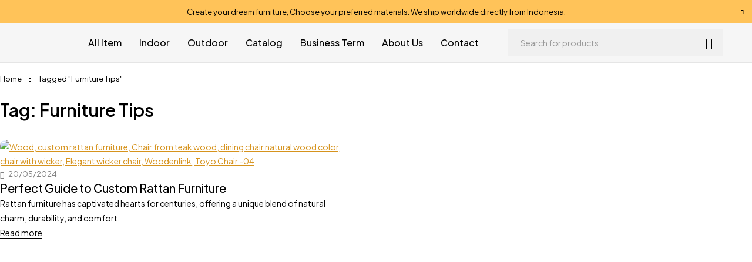

--- FILE ---
content_type: text/html; charset=UTF-8
request_url: https://www.woodenlink.com/tag/furniture-tips/
body_size: 38860
content:
<!DOCTYPE html>
<html lang="en-US" prefix="og: https://ogp.me/ns#">
<head>
	<meta charset="UTF-8" />

	<meta name="viewport" content="width=device-width, initial-scale=1.0, maximum-scale=1" />

	<link rel="profile" href="//gmpg.org/xfn/11" />
		<style>img:is([sizes="auto" i], [sizes^="auto," i]) { contain-intrinsic-size: 3000px 1500px }</style>
	<meta name="dlm-version" content="5.0.25">
<!-- Search Engine Optimization by Rank Math - https://rankmath.com/ -->
<title>Furniture Tips Archives - Woodenlink</title>
<meta name="robots" content="follow, index, max-snippet:-1, max-video-preview:-1, max-image-preview:large"/>
<link rel="canonical" href="https://www.woodenlink.com/tag/furniture-tips/" />
<link rel="next" href="https://www.woodenlink.com/tag/furniture-tips/page/2/" />
<meta property="og:locale" content="en_US" />
<meta property="og:type" content="article" />
<meta property="og:title" content="Furniture Tips Archives - Woodenlink" />
<meta property="og:url" content="https://www.woodenlink.com/tag/furniture-tips/" />
<meta property="og:site_name" content="Woodenlink: CUSTOM MADE WOODEN FURNITURE" />
<meta property="og:image" content="https://www.woodenlink.com/wp-content/uploads/2022/10/IMG_2631-1-scaled.jpg" />
<meta property="og:image:secure_url" content="https://www.woodenlink.com/wp-content/uploads/2022/10/IMG_2631-1-scaled.jpg" />
<meta property="og:image:width" content="1024" />
<meta property="og:image:height" content="683" />
<meta property="og:image:alt" content="Wood, Patio Sofa, Cozy Sofa, Teak Wood with Iron Base, Woodenlink, Cordaz Sofa Outdoor -03" />
<meta property="og:image:type" content="image/jpeg" />
<meta name="twitter:card" content="summary_large_image" />
<meta name="twitter:title" content="Furniture Tips Archives - Woodenlink" />
<meta name="twitter:image" content="https://www.woodenlink.com/wp-content/uploads/2022/10/IMG_2631-1-scaled.jpg" />
<meta name="twitter:label1" content="Posts" />
<meta name="twitter:data1" content="11" />
<script type="application/ld+json" class="rank-math-schema">{"@context":"https://schema.org","@graph":[{"@type":"HomeGoodsStore","@id":"https://www.woodenlink.com/#organization","name":"Woodenlink: CUSTOM MADE WOODEN FURNITURE","url":"https://www.woodenlink.com","logo":{"@type":"ImageObject","@id":"https://www.woodenlink.com/#logo","url":"http://www.woodenlink.com/wp-content/uploads/2022/03/lOGO-1.png","contentUrl":"http://www.woodenlink.com/wp-content/uploads/2022/03/lOGO-1.png","caption":"Woodenlink: CUSTOM MADE WOODEN FURNITURE","inLanguage":"en-US","width":"500","height":"500"},"openingHours":["Monday,Tuesday,Wednesday,Thursday,Friday,Saturday,Sunday 09:00-17:00"],"image":{"@id":"https://www.woodenlink.com/#logo"}},{"@type":"WebSite","@id":"https://www.woodenlink.com/#website","url":"https://www.woodenlink.com","name":"Woodenlink: CUSTOM MADE WOODEN FURNITURE","alternateName":"Wood Furniture Exporter and Manufacturer","publisher":{"@id":"https://www.woodenlink.com/#organization"},"inLanguage":"en-US"},{"@type":"BreadcrumbList","@id":"https://www.woodenlink.com/tag/furniture-tips/#breadcrumb","itemListElement":[{"@type":"ListItem","position":"1","item":{"@id":"https://www.woodenlink.com","name":"Home"}},{"@type":"ListItem","position":"2","item":{"@id":"https://www.woodenlink.com/tag/furniture-tips/","name":"Furniture Tips"}}]},{"@type":"CollectionPage","@id":"https://www.woodenlink.com/tag/furniture-tips/#webpage","url":"https://www.woodenlink.com/tag/furniture-tips/","name":"Furniture Tips Archives - Woodenlink","isPartOf":{"@id":"https://www.woodenlink.com/#website"},"inLanguage":"en-US","breadcrumb":{"@id":"https://www.woodenlink.com/tag/furniture-tips/#breadcrumb"}}]}</script>
<!-- /Rank Math WordPress SEO plugin -->

<link rel='dns-prefetch' href='//fonts.googleapis.com' />
<link rel='preconnect' href='https://fonts.gstatic.com' crossorigin />
<link rel="alternate" type="application/rss+xml" title="Woodenlink &raquo; Feed" href="https://www.woodenlink.com/feed/" />
<link rel="alternate" type="application/rss+xml" title="Woodenlink &raquo; Furniture Tips Tag Feed" href="https://www.woodenlink.com/tag/furniture-tips/feed/" />
		<!-- This site uses the Google Analytics by MonsterInsights plugin v9.5.3 - Using Analytics tracking - https://www.monsterinsights.com/ -->
							<script src="//www.googletagmanager.com/gtag/js?id=G-4WC2HC6ELF"  data-cfasync="false" data-wpfc-render="false" type="text/javascript" async></script>
			<script data-cfasync="false" data-wpfc-render="false" type="text/javascript">
				var mi_version = '9.5.3';
				var mi_track_user = true;
				var mi_no_track_reason = '';
								var MonsterInsightsDefaultLocations = {"page_location":"https:\/\/www.woodenlink.com\/tag\/furniture-tips\/"};
				if ( typeof MonsterInsightsPrivacyGuardFilter === 'function' ) {
					var MonsterInsightsLocations = (typeof MonsterInsightsExcludeQuery === 'object') ? MonsterInsightsPrivacyGuardFilter( MonsterInsightsExcludeQuery ) : MonsterInsightsPrivacyGuardFilter( MonsterInsightsDefaultLocations );
				} else {
					var MonsterInsightsLocations = (typeof MonsterInsightsExcludeQuery === 'object') ? MonsterInsightsExcludeQuery : MonsterInsightsDefaultLocations;
				}

								var disableStrs = [
										'ga-disable-G-4WC2HC6ELF',
									];

				/* Function to detect opted out users */
				function __gtagTrackerIsOptedOut() {
					for (var index = 0; index < disableStrs.length; index++) {
						if (document.cookie.indexOf(disableStrs[index] + '=true') > -1) {
							return true;
						}
					}

					return false;
				}

				/* Disable tracking if the opt-out cookie exists. */
				if (__gtagTrackerIsOptedOut()) {
					for (var index = 0; index < disableStrs.length; index++) {
						window[disableStrs[index]] = true;
					}
				}

				/* Opt-out function */
				function __gtagTrackerOptout() {
					for (var index = 0; index < disableStrs.length; index++) {
						document.cookie = disableStrs[index] + '=true; expires=Thu, 31 Dec 2099 23:59:59 UTC; path=/';
						window[disableStrs[index]] = true;
					}
				}

				if ('undefined' === typeof gaOptout) {
					function gaOptout() {
						__gtagTrackerOptout();
					}
				}
								window.dataLayer = window.dataLayer || [];

				window.MonsterInsightsDualTracker = {
					helpers: {},
					trackers: {},
				};
				if (mi_track_user) {
					function __gtagDataLayer() {
						dataLayer.push(arguments);
					}

					function __gtagTracker(type, name, parameters) {
						if (!parameters) {
							parameters = {};
						}

						if (parameters.send_to) {
							__gtagDataLayer.apply(null, arguments);
							return;
						}

						if (type === 'event') {
														parameters.send_to = monsterinsights_frontend.v4_id;
							var hookName = name;
							if (typeof parameters['event_category'] !== 'undefined') {
								hookName = parameters['event_category'] + ':' + name;
							}

							if (typeof MonsterInsightsDualTracker.trackers[hookName] !== 'undefined') {
								MonsterInsightsDualTracker.trackers[hookName](parameters);
							} else {
								__gtagDataLayer('event', name, parameters);
							}
							
						} else {
							__gtagDataLayer.apply(null, arguments);
						}
					}

					__gtagTracker('js', new Date());
					__gtagTracker('set', {
						'developer_id.dZGIzZG': true,
											});
					if ( MonsterInsightsLocations.page_location ) {
						__gtagTracker('set', MonsterInsightsLocations);
					}
										__gtagTracker('config', 'G-4WC2HC6ELF', {"forceSSL":"true"} );
															window.gtag = __gtagTracker;										(function () {
						/* https://developers.google.com/analytics/devguides/collection/analyticsjs/ */
						/* ga and __gaTracker compatibility shim. */
						var noopfn = function () {
							return null;
						};
						var newtracker = function () {
							return new Tracker();
						};
						var Tracker = function () {
							return null;
						};
						var p = Tracker.prototype;
						p.get = noopfn;
						p.set = noopfn;
						p.send = function () {
							var args = Array.prototype.slice.call(arguments);
							args.unshift('send');
							__gaTracker.apply(null, args);
						};
						var __gaTracker = function () {
							var len = arguments.length;
							if (len === 0) {
								return;
							}
							var f = arguments[len - 1];
							if (typeof f !== 'object' || f === null || typeof f.hitCallback !== 'function') {
								if ('send' === arguments[0]) {
									var hitConverted, hitObject = false, action;
									if ('event' === arguments[1]) {
										if ('undefined' !== typeof arguments[3]) {
											hitObject = {
												'eventAction': arguments[3],
												'eventCategory': arguments[2],
												'eventLabel': arguments[4],
												'value': arguments[5] ? arguments[5] : 1,
											}
										}
									}
									if ('pageview' === arguments[1]) {
										if ('undefined' !== typeof arguments[2]) {
											hitObject = {
												'eventAction': 'page_view',
												'page_path': arguments[2],
											}
										}
									}
									if (typeof arguments[2] === 'object') {
										hitObject = arguments[2];
									}
									if (typeof arguments[5] === 'object') {
										Object.assign(hitObject, arguments[5]);
									}
									if ('undefined' !== typeof arguments[1].hitType) {
										hitObject = arguments[1];
										if ('pageview' === hitObject.hitType) {
											hitObject.eventAction = 'page_view';
										}
									}
									if (hitObject) {
										action = 'timing' === arguments[1].hitType ? 'timing_complete' : hitObject.eventAction;
										hitConverted = mapArgs(hitObject);
										__gtagTracker('event', action, hitConverted);
									}
								}
								return;
							}

							function mapArgs(args) {
								var arg, hit = {};
								var gaMap = {
									'eventCategory': 'event_category',
									'eventAction': 'event_action',
									'eventLabel': 'event_label',
									'eventValue': 'event_value',
									'nonInteraction': 'non_interaction',
									'timingCategory': 'event_category',
									'timingVar': 'name',
									'timingValue': 'value',
									'timingLabel': 'event_label',
									'page': 'page_path',
									'location': 'page_location',
									'title': 'page_title',
									'referrer' : 'page_referrer',
								};
								for (arg in args) {
																		if (!(!args.hasOwnProperty(arg) || !gaMap.hasOwnProperty(arg))) {
										hit[gaMap[arg]] = args[arg];
									} else {
										hit[arg] = args[arg];
									}
								}
								return hit;
							}

							try {
								f.hitCallback();
							} catch (ex) {
							}
						};
						__gaTracker.create = newtracker;
						__gaTracker.getByName = newtracker;
						__gaTracker.getAll = function () {
							return [];
						};
						__gaTracker.remove = noopfn;
						__gaTracker.loaded = true;
						window['__gaTracker'] = __gaTracker;
					})();
									} else {
										console.log("");
					(function () {
						function __gtagTracker() {
							return null;
						}

						window['__gtagTracker'] = __gtagTracker;
						window['gtag'] = __gtagTracker;
					})();
									}
			</script>
				<!-- / Google Analytics by MonsterInsights -->
		<script type="text/javascript">
/* <![CDATA[ */
window._wpemojiSettings = {"baseUrl":"https:\/\/s.w.org\/images\/core\/emoji\/15.1.0\/72x72\/","ext":".png","svgUrl":"https:\/\/s.w.org\/images\/core\/emoji\/15.1.0\/svg\/","svgExt":".svg","source":{"concatemoji":"https:\/\/www.woodenlink.com\/wp-includes\/js\/wp-emoji-release.min.js?ver=6.8.1"}};
/*! This file is auto-generated */
!function(i,n){var o,s,e;function c(e){try{var t={supportTests:e,timestamp:(new Date).valueOf()};sessionStorage.setItem(o,JSON.stringify(t))}catch(e){}}function p(e,t,n){e.clearRect(0,0,e.canvas.width,e.canvas.height),e.fillText(t,0,0);var t=new Uint32Array(e.getImageData(0,0,e.canvas.width,e.canvas.height).data),r=(e.clearRect(0,0,e.canvas.width,e.canvas.height),e.fillText(n,0,0),new Uint32Array(e.getImageData(0,0,e.canvas.width,e.canvas.height).data));return t.every(function(e,t){return e===r[t]})}function u(e,t,n){switch(t){case"flag":return n(e,"\ud83c\udff3\ufe0f\u200d\u26a7\ufe0f","\ud83c\udff3\ufe0f\u200b\u26a7\ufe0f")?!1:!n(e,"\ud83c\uddfa\ud83c\uddf3","\ud83c\uddfa\u200b\ud83c\uddf3")&&!n(e,"\ud83c\udff4\udb40\udc67\udb40\udc62\udb40\udc65\udb40\udc6e\udb40\udc67\udb40\udc7f","\ud83c\udff4\u200b\udb40\udc67\u200b\udb40\udc62\u200b\udb40\udc65\u200b\udb40\udc6e\u200b\udb40\udc67\u200b\udb40\udc7f");case"emoji":return!n(e,"\ud83d\udc26\u200d\ud83d\udd25","\ud83d\udc26\u200b\ud83d\udd25")}return!1}function f(e,t,n){var r="undefined"!=typeof WorkerGlobalScope&&self instanceof WorkerGlobalScope?new OffscreenCanvas(300,150):i.createElement("canvas"),a=r.getContext("2d",{willReadFrequently:!0}),o=(a.textBaseline="top",a.font="600 32px Arial",{});return e.forEach(function(e){o[e]=t(a,e,n)}),o}function t(e){var t=i.createElement("script");t.src=e,t.defer=!0,i.head.appendChild(t)}"undefined"!=typeof Promise&&(o="wpEmojiSettingsSupports",s=["flag","emoji"],n.supports={everything:!0,everythingExceptFlag:!0},e=new Promise(function(e){i.addEventListener("DOMContentLoaded",e,{once:!0})}),new Promise(function(t){var n=function(){try{var e=JSON.parse(sessionStorage.getItem(o));if("object"==typeof e&&"number"==typeof e.timestamp&&(new Date).valueOf()<e.timestamp+604800&&"object"==typeof e.supportTests)return e.supportTests}catch(e){}return null}();if(!n){if("undefined"!=typeof Worker&&"undefined"!=typeof OffscreenCanvas&&"undefined"!=typeof URL&&URL.createObjectURL&&"undefined"!=typeof Blob)try{var e="postMessage("+f.toString()+"("+[JSON.stringify(s),u.toString(),p.toString()].join(",")+"));",r=new Blob([e],{type:"text/javascript"}),a=new Worker(URL.createObjectURL(r),{name:"wpTestEmojiSupports"});return void(a.onmessage=function(e){c(n=e.data),a.terminate(),t(n)})}catch(e){}c(n=f(s,u,p))}t(n)}).then(function(e){for(var t in e)n.supports[t]=e[t],n.supports.everything=n.supports.everything&&n.supports[t],"flag"!==t&&(n.supports.everythingExceptFlag=n.supports.everythingExceptFlag&&n.supports[t]);n.supports.everythingExceptFlag=n.supports.everythingExceptFlag&&!n.supports.flag,n.DOMReady=!1,n.readyCallback=function(){n.DOMReady=!0}}).then(function(){return e}).then(function(){var e;n.supports.everything||(n.readyCallback(),(e=n.source||{}).concatemoji?t(e.concatemoji):e.wpemoji&&e.twemoji&&(t(e.twemoji),t(e.wpemoji)))}))}((window,document),window._wpemojiSettings);
/* ]]> */
</script>
<style id='wp-emoji-styles-inline-css' type='text/css'>

	img.wp-smiley, img.emoji {
		display: inline !important;
		border: none !important;
		box-shadow: none !important;
		height: 1em !important;
		width: 1em !important;
		margin: 0 0.07em !important;
		vertical-align: -0.1em !important;
		background: none !important;
		padding: 0 !important;
	}
</style>
<link rel='stylesheet' id='wp-block-library-css' href='https://www.woodenlink.com/wp-includes/css/dist/block-library/style.min.css?ver=6.8.1' type='text/css' media='all' />
<style id='classic-theme-styles-inline-css' type='text/css'>
/*! This file is auto-generated */
.wp-block-button__link{color:#fff;background-color:#32373c;border-radius:9999px;box-shadow:none;text-decoration:none;padding:calc(.667em + 2px) calc(1.333em + 2px);font-size:1.125em}.wp-block-file__button{background:#32373c;color:#fff;text-decoration:none}
</style>
<link rel='stylesheet' id='woocommerce-add-to-cart-form-style-css' href='https://www.woodenlink.com/wp-content/plugins/woocommerce/assets/client/blocks/woocommerce/add-to-cart-form-style.css?ver=6.8.1' type='text/css' media='all' />
<style id='woocommerce-product-button-style-inline-css' type='text/css'>
.wp-block-button.wc-block-components-product-button{align-items:center;display:flex;flex-direction:column;gap:12px;justify-content:center;white-space:normal;word-break:break-word}.wp-block-button.wc-block-components-product-button.is-style-outline .wp-block-button__link{border:2px solid}.wp-block-button.wc-block-components-product-button.is-style-outline .wp-block-button__link:not(.has-text-color){color:currentColor}.wp-block-button.wc-block-components-product-button.is-style-outline .wp-block-button__link:not(.has-background){background-color:transparent;background-image:none}.wp-block-button.wc-block-components-product-button.has-custom-width .wp-block-button__link{box-sizing:border-box}.wp-block-button.wc-block-components-product-button.wp-block-button__width-25 .wp-block-button__link{width:25%}.wp-block-button.wc-block-components-product-button.wp-block-button__width-50 .wp-block-button__link{width:50%}.wp-block-button.wc-block-components-product-button.wp-block-button__width-75 .wp-block-button__link{width:75%}.wp-block-button.wc-block-components-product-button.wp-block-button__width-100 .wp-block-button__link{width:100%}.wp-block-button.wc-block-components-product-button .wp-block-button__link{display:inline-flex;font-size:1em;justify-content:center;text-align:center;white-space:normal;width:auto;word-break:break-word}.wp-block-button.wc-block-components-product-button a[hidden]{display:none}@keyframes slideOut{0%{transform:translateY(0)}to{transform:translateY(-100%)}}@keyframes slideIn{0%{opacity:0;transform:translateY(90%)}to{opacity:1;transform:translate(0)}}.wp-block-button.wc-block-components-product-button.align-left{align-items:flex-start}.wp-block-button.wc-block-components-product-button.align-right{align-items:flex-end}.wp-block-button.wc-block-components-product-button .wc-block-components-product-button__button{align-items:center;border-style:none;display:inline-flex;justify-content:center;line-height:inherit;overflow:hidden;white-space:normal;word-break:break-word}.wp-block-button.wc-block-components-product-button .wc-block-components-product-button__button span.wc-block-slide-out{animation:slideOut .1s linear 1 normal forwards}.wp-block-button.wc-block-components-product-button .wc-block-components-product-button__button span.wc-block-slide-in{animation:slideIn .1s linear 1 normal}.wp-block-button.wc-block-components-product-button .wc-block-components-product-button__button--placeholder{background-color:currentColor!important;border:0!important;border-radius:.25rem;box-shadow:none;color:currentColor!important;display:block;line-height:1;max-width:100%!important;min-height:3em;min-width:8em;opacity:.15;outline:0!important;overflow:hidden!important;pointer-events:none;position:relative!important;width:100%;z-index:1}.wp-block-button.wc-block-components-product-button .wc-block-components-product-button__button--placeholder>*{visibility:hidden}.wp-block-button.wc-block-components-product-button .wc-block-components-product-button__button--placeholder:after{animation:loading__animation 1.5s ease-in-out infinite;background-image:linear-gradient(90deg,currentColor,hsla(0,0%,96%,.302),currentColor);background-repeat:no-repeat;content:" ";display:block;height:100%;left:0;position:absolute;right:0;top:0;transform:translateX(-100%)}@keyframes loading__animation{to{transform:translateX(100%)}}@media screen and (prefers-reduced-motion:reduce){.wp-block-button.wc-block-components-product-button .wc-block-components-product-button__button--placeholder{animation:none}}.wc-block-all-products .wp-block-button.wc-block-components-product-button{margin-bottom:12px}.theme-twentytwentyone .editor-styles-wrapper .wc-block-components-product-button .wp-block-button__link{background-color:var(--button--color-background);border-color:var(--button--color-background);color:var(--button--color-text)}

</style>
<style id='woocommerce-product-collection-style-inline-css' type='text/css'>
.wp-block-woocommerce-product-collection .wc-block-components-product-stock-indicator{text-align:center}.wc-block-components-notice-banner .wc-block-components-button.wc-block-components-notice-banner__dismiss[hidden]{display:none}

</style>
<style id='woocommerce-product-filters-style-inline-css' type='text/css'>
:where(.wc-block-product-filters){--top-padding:var(--wp-admin--admin-bar--height);display:inline-flex}@media(max-width:782px){:where(.wc-block-product-filters){--top-padding:var(--adminbar-mobile-padding,0)}}:where(.wc-block-product-filters) .wc-block-product-filters__close-overlay,:where(.wc-block-product-filters) .wc-block-product-filters__open-overlay{align-items:center;background:transparent;border:transparent;color:inherit;display:flex;font-size:.875em;padding:0}:where(.wc-block-product-filters) .wc-block-product-filters__close-overlay svg,:where(.wc-block-product-filters) .wc-block-product-filters__open-overlay svg{fill:currentColor}:where(.wc-block-product-filters) .wc-block-product-filters__close-overlay span,:where(.wc-block-product-filters) .wc-block-product-filters__open-overlay span{padding:0 5px}:where(.wc-block-product-filters) .wc-block-product-filters__open-overlay svg{height:var(--wc-product-filters-overlay-icon-size,1.5em);width:var(--wc-product-filters-overlay-icon-size,1.5em)}:where(.wc-block-product-filters) .wc-block-product-filters__overlay{background-color:transparent;inset:0;pointer-events:none;position:fixed;top:var(--top-padding);transition:background-color .5s;z-index:9999}:where(.wc-block-product-filters) .wc-block-product-filters__overlay-wrapper{height:100%;position:relative;width:100%}:where(.wc-block-product-filters) .wc-block-product-filters__overlay-dialog{background-color:var(--wc-product-filters-overlay-background-color,var(--wc-product-filters-background-color,var(--wp--preset--color--base,#fff)));color:var(--wc-product-filters-overlay-text-color,var(--wc-product-filters-text-color,var(--wp--preset--color--base,#111)));display:flex!important;flex-direction:column;gap:var(--wp--preset--spacing--40);inset:0;max-height:100%;position:absolute;transform:translateY(100vh);transition:none}:where(.wc-block-product-filters) .wc-block-product-filters__overlay-header{display:flex;flex-flow:row-reverse;padding:var(--wp--preset--spacing--30) var(--wp--preset--spacing--40) 0}:where(.wc-block-product-filters) .wc-block-product-filters__overlay-content{display:flex;flex-direction:column;flex-grow:1;gap:var(--wc-product-filter-block-spacing,var(--wp--style--block-gap,1.2rem));overflow-y:scroll;padding:0 var(--wp--preset--spacing--40)}:where(.wc-block-product-filters) .wc-block-product-filters__overlay-content>:first-child{margin-top:0}:where(.wc-block-product-filters) .wc-block-product-filters__overlay-footer{box-shadow:0 -4px 8px 0 rgba(0,0,0,.102);padding:var(--wp--preset--spacing--30) var(--wp--preset--spacing--40)}:where(.wc-block-product-filters) .wc-block-product-filters__apply{width:100%}:where(.wc-block-product-filters).is-overlay-opened .wc-block-product-filters__overlay{background-color:rgba(95,95,95,.35);pointer-events:auto;z-index:9999}:where(.wc-block-product-filters).is-overlay-opened .wc-block-product-filters__overlay-dialog{color:var(--wc-product-filters-overlay-color,inherit);transform:translateY(0);transition:transform .5s}@media(min-width:601px){:where(.wc-block-product-filters),:where(.wc-block-product-filters).is-overlay-opened{display:flex}:where(.wc-block-product-filters) .wc-block-product-filters__open-overlay,:where(.wc-block-product-filters) .wc-block-product-filters__overlay-footer,:where(.wc-block-product-filters) .wc-block-product-filters__overlay-header,:where(.wc-block-product-filters).is-overlay-opened .wc-block-product-filters__open-overlay,:where(.wc-block-product-filters).is-overlay-opened .wc-block-product-filters__overlay-footer,:where(.wc-block-product-filters).is-overlay-opened .wc-block-product-filters__overlay-header{display:none}:where(.wc-block-product-filters) .wc-block-product-filters__overlay,:where(.wc-block-product-filters).is-overlay-opened .wc-block-product-filters__overlay{background:inherit;color:inherit;inset:0;pointer-events:auto;position:relative;transition:none}:where(.wc-block-product-filters) .wc-block-product-filters__overlay-wrapper,:where(.wc-block-product-filters).is-overlay-opened .wc-block-product-filters__overlay-wrapper{background:inherit;color:inherit;height:auto;width:auto}:where(.wc-block-product-filters) .wc-block-product-filters__overlay-dialog,:where(.wc-block-product-filters).is-overlay-opened .wc-block-product-filters__overlay-dialog{background:inherit;color:inherit;position:relative;transform:none}:where(.wc-block-product-filters) .wc-block-product-filters__overlay-content,:where(.wc-block-product-filters).is-overlay-opened .wc-block-product-filters__overlay-content{background:inherit;color:inherit;flex-grow:1;overflow:visible;padding:0}}@media(max-width:600px){:where(.wc-block-product-filters) .wc-block-product-filters__overlay-content .wp-block-group{display:block}:where(.wc-block-product-filters) .wc-block-product-filters__overlay-content .wp-block-group>div{margin:20px 0}}.wc-block-product-filter--hidden{display:none}

</style>
<link rel='stylesheet' id='woocommerce-product-filter-price-slider-style-css' href='https://www.woodenlink.com/wp-content/plugins/woocommerce/assets/client/blocks/woocommerce/product-filter-price-slider-style.css?ver=6.8.1' type='text/css' media='all' />
<style id='woocommerce-product-filter-removable-chips-style-inline-css' type='text/css'>
.wc-block-product-filter-removable-chips.is-vertical .wc-block-product-filter-removable-chips__items{flex-direction:column}.wc-block-product-filter-removable-chips.is-content-justification-center .wc-block-product-filter-removable-chips__items{justify-content:center}.wc-block-product-filter-removable-chips.is-content-justification-right .wc-block-product-filter-removable-chips__items{justify-content:flex-end}.wc-block-product-filter-removable-chips.is-content-justification-space-between .wc-block-product-filter-removable-chips__items{justify-content:space-between}.wc-block-product-filter-removable-chips.is-horizontal .wc-block-product-filter-removable-chips__items{width:100%}.wc-block-product-filter-removable-chips__items{color:var(--wc-product-filter-removable-chips-text,currentColor);display:inline-flex;flex-wrap:wrap;gap:4px;list-style:none;margin:0;padding:0}.wc-block-product-filter-removable-chips__items .wc-block-product-filter-removable-chips__item{align-items:center;appearance:none;background:var(--wc-product-filter-removable-chips-background,transparent);border:1px solid var(--wc-product-filter-removable-chips-border,color-mix(in srgb,currentColor 20%,transparent));border-radius:2px;display:flex;font-size:.875em;gap:8px;justify-content:space-between;padding:.25em .75em}.wc-block-product-filter-removable-chips__items .wc-block-product-filter-removable-chips__item .wc-block-product-filter-removable-chips__remove{align-items:center;background-color:transparent;border:none;color:var(--wc-product-filter-removable-chips-text,currentColor);cursor:pointer;display:flex;margin:0;padding:0}.wc-block-product-filter-removable-chips__items .wc-block-product-filter-removable-chips__item .wc-block-product-filter-removable-chips__remove .wc-block-product-filter-removable-chips__remove-icon{fill:currentColor}

</style>
<style id='woocommerce-product-filter-checkbox-list-style-inline-css' type='text/css'>
.wc-block-product-filter-checkbox-list__list{list-style:none outside;margin:0;padding:0}.wc-block-product-filter-checkbox-list__label{align-items:center;display:inline-flex;gap:.625em}.wc-block-product-filter-checkbox-list__item .wc-block-product-filter-checkbox-list__label{margin-bottom:0}:where(.wc-block-product-filter-checkbox-list__input-wrapper){display:block;position:relative}.wc-block-product-filter-checkbox-list__input-wrapper:before{background:currentColor;border-radius:2px;content:"";height:1em;left:0;opacity:.1;pointer-events:none;position:absolute;top:0;width:1em}.has-option-element-color .wc-block-product-filter-checkbox-list__input-wrapper:before{display:none}input[type=checkbox].wc-block-product-filter-checkbox-list__input{appearance:none;background:var(--wc-product-filter-checkbox-list-option-element,transparent);border:1px solid var(--wc-product-filter-checkbox-list-option-element-border,transparent);border-radius:2px;color:inherit;cursor:pointer;display:block;font-size:inherit;height:1em;margin:0;width:1em}input[type=checkbox].wc-block-product-filter-checkbox-list__input:focus{outline-color:var(--wc-product-filter-checkbox-list-option-element-border,currentColor);outline-width:1px}svg.wc-block-product-filter-checkbox-list__mark{box-sizing:border-box;color:var(--wc-product-filter-checkbox-list-option-element-selected,currentColor);display:none;height:1em;left:0;padding:.2em;position:absolute;top:0;width:1em}input[type=checkbox].wc-block-product-filter-checkbox-list__input:checked:after,input[type=checkbox].wc-block-product-filter-checkbox-list__input:checked:before{content:none}input[type=checkbox].wc-block-product-filter-checkbox-list__input:checked+.wc-block-product-filter-checkbox-list__mark{display:block;pointer-events:none}:where(.wc-block-product-filter-checkbox-list__text-wrapper){align-items:center;display:inline-flex;font-size:.875em;gap:4px}.wc-block-product-filter-checkbox-list__show-more{appearance:none;background:transparent;border:none;font-family:inherit;padding:0;text-decoration:underline}

</style>
<style id='woocommerce-product-filter-chips-style-inline-css' type='text/css'>
:where(.wc-block-product-filter-chips__items){display:flex;flex-wrap:wrap;gap:4px}.wc-block-product-filter-chips__item{appearance:none;background:transparent;border:1px solid color-mix(in srgb,currentColor 20%,transparent);border-radius:2px;color:var(--wc-product-filter-chips-text,currentColor);cursor:pointer;font-family:inherit;font-size:.875em;padding:4px 8px}.has-chip-text-color .wc-block-product-filter-chips__item{color:var(--wc-product-filter-chips-text)}.has-chip-background-color .wc-block-product-filter-chips__item{background:var(--wc-product-filter-chips-background)}.has-chip-border-color .wc-block-product-filter-chips__item{border-color:var(--wc-product-filter-chips-border)}.wc-block-product-filter-chips__item[aria-checked=true]{background:currentColor}.has-selected-chip-text-color .wc-block-product-filter-chips__item[aria-checked=true]{color:var(--wc-product-filter-chips-selected-text)}.has-selected-chip-background-color .wc-block-product-filter-chips__item[aria-checked=true]{background:var(--wc-product-filter-chips-selected-background)}.has-selected-chip-border-color .wc-block-product-filter-chips__item[aria-checked=true]{border-color:var(--wc-product-filter-chips-selected-border)}:where(.wc-block-product-filter-chips__label){align-items:center;display:inline-flex;gap:4px}.wc-block-product-filter-chips:not(.has-selected-chip-text-color) .wc-block-product-filter-chips__item[aria-checked=true]>.wc-block-product-filter-chips__label{filter:invert(100%)}.wc-block-product-filter-chips__show-more{appearance:none;background:transparent;border:none;font-family:inherit;padding:0;text-decoration:underline}

</style>
<link rel='stylesheet' id='woocommerce-product-gallery-style-css' href='https://www.woodenlink.com/wp-content/plugins/woocommerce/assets/client/blocks/woocommerce/product-gallery-style.css?ver=6.8.1' type='text/css' media='all' />
<style id='woocommerce-product-template-style-inline-css' type='text/css'>
.wc-block-product-template{list-style:none;margin-bottom:0;margin-top:0;max-width:100%;padding:0}.wc-block-product-template.wc-block-product-template{background:none}.wc-block-product-template.is-flex-container{display:flex;flex-direction:row;flex-wrap:wrap;gap:1.25em}.wc-block-product-template.is-flex-container>li{list-style:none;margin:0;width:100%}@media(min-width:600px){.wc-block-product-template.is-flex-container.is-flex-container.columns-2>li{width:calc(50% - .625em)}.wc-block-product-template.is-flex-container.is-flex-container.columns-3>li{width:calc(33.33333% - .83333em)}.wc-block-product-template.is-flex-container.is-flex-container.columns-4>li{width:calc(25% - .9375em)}.wc-block-product-template.is-flex-container.is-flex-container.columns-5>li{width:calc(20% - 1em)}.wc-block-product-template.is-flex-container.is-flex-container.columns-6>li{width:calc(16.66667% - 1.04167em)}}.wc-block-product-template__responsive{grid-gap:1.25em;display:grid}.wc-block-product-template__responsive.columns-2{grid-template-columns:repeat(auto-fill,minmax(max(150px,calc(50% - .625em)),1fr))}.wc-block-product-template__responsive.columns-3{grid-template-columns:repeat(auto-fill,minmax(max(150px,calc(33.33333% - .83333em)),1fr))}.wc-block-product-template__responsive.columns-4{grid-template-columns:repeat(auto-fill,minmax(max(150px,calc(25% - .9375em)),1fr))}.wc-block-product-template__responsive.columns-5{grid-template-columns:repeat(auto-fill,minmax(max(150px,calc(20% - 1em)),1fr))}.wc-block-product-template__responsive.columns-6{grid-template-columns:repeat(auto-fill,minmax(max(150px,calc(16.66667% - 1.04167em)),1fr))}.wc-block-product-template__responsive>li{margin-block-start:0}:where(.wc-block-product-template .wc-block-product)>:not(:last-child){margin-bottom:.75rem;margin-top:0}.is-product-collection-layout-list .wc-block-product:not(:last-child){margin-bottom:1.2rem}

</style>
<style id='global-styles-inline-css' type='text/css'>
:root{--wp--preset--aspect-ratio--square: 1;--wp--preset--aspect-ratio--4-3: 4/3;--wp--preset--aspect-ratio--3-4: 3/4;--wp--preset--aspect-ratio--3-2: 3/2;--wp--preset--aspect-ratio--2-3: 2/3;--wp--preset--aspect-ratio--16-9: 16/9;--wp--preset--aspect-ratio--9-16: 9/16;--wp--preset--color--black: #000000;--wp--preset--color--cyan-bluish-gray: #abb8c3;--wp--preset--color--white: #ffffff;--wp--preset--color--pale-pink: #f78da7;--wp--preset--color--vivid-red: #cf2e2e;--wp--preset--color--luminous-vivid-orange: #ff6900;--wp--preset--color--luminous-vivid-amber: #fcb900;--wp--preset--color--light-green-cyan: #7bdcb5;--wp--preset--color--vivid-green-cyan: #00d084;--wp--preset--color--pale-cyan-blue: #8ed1fc;--wp--preset--color--vivid-cyan-blue: #0693e3;--wp--preset--color--vivid-purple: #9b51e0;--wp--preset--gradient--vivid-cyan-blue-to-vivid-purple: linear-gradient(135deg,rgba(6,147,227,1) 0%,rgb(155,81,224) 100%);--wp--preset--gradient--light-green-cyan-to-vivid-green-cyan: linear-gradient(135deg,rgb(122,220,180) 0%,rgb(0,208,130) 100%);--wp--preset--gradient--luminous-vivid-amber-to-luminous-vivid-orange: linear-gradient(135deg,rgba(252,185,0,1) 0%,rgba(255,105,0,1) 100%);--wp--preset--gradient--luminous-vivid-orange-to-vivid-red: linear-gradient(135deg,rgba(255,105,0,1) 0%,rgb(207,46,46) 100%);--wp--preset--gradient--very-light-gray-to-cyan-bluish-gray: linear-gradient(135deg,rgb(238,238,238) 0%,rgb(169,184,195) 100%);--wp--preset--gradient--cool-to-warm-spectrum: linear-gradient(135deg,rgb(74,234,220) 0%,rgb(151,120,209) 20%,rgb(207,42,186) 40%,rgb(238,44,130) 60%,rgb(251,105,98) 80%,rgb(254,248,76) 100%);--wp--preset--gradient--blush-light-purple: linear-gradient(135deg,rgb(255,206,236) 0%,rgb(152,150,240) 100%);--wp--preset--gradient--blush-bordeaux: linear-gradient(135deg,rgb(254,205,165) 0%,rgb(254,45,45) 50%,rgb(107,0,62) 100%);--wp--preset--gradient--luminous-dusk: linear-gradient(135deg,rgb(255,203,112) 0%,rgb(199,81,192) 50%,rgb(65,88,208) 100%);--wp--preset--gradient--pale-ocean: linear-gradient(135deg,rgb(255,245,203) 0%,rgb(182,227,212) 50%,rgb(51,167,181) 100%);--wp--preset--gradient--electric-grass: linear-gradient(135deg,rgb(202,248,128) 0%,rgb(113,206,126) 100%);--wp--preset--gradient--midnight: linear-gradient(135deg,rgb(2,3,129) 0%,rgb(40,116,252) 100%);--wp--preset--font-size--small: 13px;--wp--preset--font-size--medium: 20px;--wp--preset--font-size--large: 36px;--wp--preset--font-size--x-large: 42px;--wp--preset--spacing--20: 0.44rem;--wp--preset--spacing--30: 0.67rem;--wp--preset--spacing--40: 1rem;--wp--preset--spacing--50: 1.5rem;--wp--preset--spacing--60: 2.25rem;--wp--preset--spacing--70: 3.38rem;--wp--preset--spacing--80: 5.06rem;--wp--preset--shadow--natural: 6px 6px 9px rgba(0, 0, 0, 0.2);--wp--preset--shadow--deep: 12px 12px 50px rgba(0, 0, 0, 0.4);--wp--preset--shadow--sharp: 6px 6px 0px rgba(0, 0, 0, 0.2);--wp--preset--shadow--outlined: 6px 6px 0px -3px rgba(255, 255, 255, 1), 6px 6px rgba(0, 0, 0, 1);--wp--preset--shadow--crisp: 6px 6px 0px rgba(0, 0, 0, 1);}:where(.is-layout-flex){gap: 0.5em;}:where(.is-layout-grid){gap: 0.5em;}body .is-layout-flex{display: flex;}.is-layout-flex{flex-wrap: wrap;align-items: center;}.is-layout-flex > :is(*, div){margin: 0;}body .is-layout-grid{display: grid;}.is-layout-grid > :is(*, div){margin: 0;}:where(.wp-block-columns.is-layout-flex){gap: 2em;}:where(.wp-block-columns.is-layout-grid){gap: 2em;}:where(.wp-block-post-template.is-layout-flex){gap: 1.25em;}:where(.wp-block-post-template.is-layout-grid){gap: 1.25em;}.has-black-color{color: var(--wp--preset--color--black) !important;}.has-cyan-bluish-gray-color{color: var(--wp--preset--color--cyan-bluish-gray) !important;}.has-white-color{color: var(--wp--preset--color--white) !important;}.has-pale-pink-color{color: var(--wp--preset--color--pale-pink) !important;}.has-vivid-red-color{color: var(--wp--preset--color--vivid-red) !important;}.has-luminous-vivid-orange-color{color: var(--wp--preset--color--luminous-vivid-orange) !important;}.has-luminous-vivid-amber-color{color: var(--wp--preset--color--luminous-vivid-amber) !important;}.has-light-green-cyan-color{color: var(--wp--preset--color--light-green-cyan) !important;}.has-vivid-green-cyan-color{color: var(--wp--preset--color--vivid-green-cyan) !important;}.has-pale-cyan-blue-color{color: var(--wp--preset--color--pale-cyan-blue) !important;}.has-vivid-cyan-blue-color{color: var(--wp--preset--color--vivid-cyan-blue) !important;}.has-vivid-purple-color{color: var(--wp--preset--color--vivid-purple) !important;}.has-black-background-color{background-color: var(--wp--preset--color--black) !important;}.has-cyan-bluish-gray-background-color{background-color: var(--wp--preset--color--cyan-bluish-gray) !important;}.has-white-background-color{background-color: var(--wp--preset--color--white) !important;}.has-pale-pink-background-color{background-color: var(--wp--preset--color--pale-pink) !important;}.has-vivid-red-background-color{background-color: var(--wp--preset--color--vivid-red) !important;}.has-luminous-vivid-orange-background-color{background-color: var(--wp--preset--color--luminous-vivid-orange) !important;}.has-luminous-vivid-amber-background-color{background-color: var(--wp--preset--color--luminous-vivid-amber) !important;}.has-light-green-cyan-background-color{background-color: var(--wp--preset--color--light-green-cyan) !important;}.has-vivid-green-cyan-background-color{background-color: var(--wp--preset--color--vivid-green-cyan) !important;}.has-pale-cyan-blue-background-color{background-color: var(--wp--preset--color--pale-cyan-blue) !important;}.has-vivid-cyan-blue-background-color{background-color: var(--wp--preset--color--vivid-cyan-blue) !important;}.has-vivid-purple-background-color{background-color: var(--wp--preset--color--vivid-purple) !important;}.has-black-border-color{border-color: var(--wp--preset--color--black) !important;}.has-cyan-bluish-gray-border-color{border-color: var(--wp--preset--color--cyan-bluish-gray) !important;}.has-white-border-color{border-color: var(--wp--preset--color--white) !important;}.has-pale-pink-border-color{border-color: var(--wp--preset--color--pale-pink) !important;}.has-vivid-red-border-color{border-color: var(--wp--preset--color--vivid-red) !important;}.has-luminous-vivid-orange-border-color{border-color: var(--wp--preset--color--luminous-vivid-orange) !important;}.has-luminous-vivid-amber-border-color{border-color: var(--wp--preset--color--luminous-vivid-amber) !important;}.has-light-green-cyan-border-color{border-color: var(--wp--preset--color--light-green-cyan) !important;}.has-vivid-green-cyan-border-color{border-color: var(--wp--preset--color--vivid-green-cyan) !important;}.has-pale-cyan-blue-border-color{border-color: var(--wp--preset--color--pale-cyan-blue) !important;}.has-vivid-cyan-blue-border-color{border-color: var(--wp--preset--color--vivid-cyan-blue) !important;}.has-vivid-purple-border-color{border-color: var(--wp--preset--color--vivid-purple) !important;}.has-vivid-cyan-blue-to-vivid-purple-gradient-background{background: var(--wp--preset--gradient--vivid-cyan-blue-to-vivid-purple) !important;}.has-light-green-cyan-to-vivid-green-cyan-gradient-background{background: var(--wp--preset--gradient--light-green-cyan-to-vivid-green-cyan) !important;}.has-luminous-vivid-amber-to-luminous-vivid-orange-gradient-background{background: var(--wp--preset--gradient--luminous-vivid-amber-to-luminous-vivid-orange) !important;}.has-luminous-vivid-orange-to-vivid-red-gradient-background{background: var(--wp--preset--gradient--luminous-vivid-orange-to-vivid-red) !important;}.has-very-light-gray-to-cyan-bluish-gray-gradient-background{background: var(--wp--preset--gradient--very-light-gray-to-cyan-bluish-gray) !important;}.has-cool-to-warm-spectrum-gradient-background{background: var(--wp--preset--gradient--cool-to-warm-spectrum) !important;}.has-blush-light-purple-gradient-background{background: var(--wp--preset--gradient--blush-light-purple) !important;}.has-blush-bordeaux-gradient-background{background: var(--wp--preset--gradient--blush-bordeaux) !important;}.has-luminous-dusk-gradient-background{background: var(--wp--preset--gradient--luminous-dusk) !important;}.has-pale-ocean-gradient-background{background: var(--wp--preset--gradient--pale-ocean) !important;}.has-electric-grass-gradient-background{background: var(--wp--preset--gradient--electric-grass) !important;}.has-midnight-gradient-background{background: var(--wp--preset--gradient--midnight) !important;}.has-small-font-size{font-size: var(--wp--preset--font-size--small) !important;}.has-medium-font-size{font-size: var(--wp--preset--font-size--medium) !important;}.has-large-font-size{font-size: var(--wp--preset--font-size--large) !important;}.has-x-large-font-size{font-size: var(--wp--preset--font-size--x-large) !important;}
:where(.wp-block-post-template.is-layout-flex){gap: 1.25em;}:where(.wp-block-post-template.is-layout-grid){gap: 1.25em;}
:where(.wp-block-columns.is-layout-flex){gap: 2em;}:where(.wp-block-columns.is-layout-grid){gap: 2em;}
:root :where(.wp-block-pullquote){font-size: 1.5em;line-height: 1.6;}
</style>
<link rel='stylesheet' id='contact-form-7-css' href='https://www.woodenlink.com/wp-content/plugins/contact-form-7/includes/css/styles.css?ver=6.0.6' type='text/css' media='all' />
<style id='hide_field_class_style-inline-css' type='text/css'>
.cfef-hidden {
					 display: none !important;
			 }
</style>
<link rel='stylesheet' id='ts-style-css' href='https://www.woodenlink.com/wp-content/plugins/themesky/css/themesky.css?ver=1.0.7' type='text/css' media='all' />
<link rel='stylesheet' id='swiper-css' href='https://www.woodenlink.com/wp-content/plugins/themesky/css/swiper-bundle.min.css?ver=1.0.7' type='text/css' media='all' />
<link rel='stylesheet' id='woocommerce-layout-css' href='https://www.woodenlink.com/wp-content/plugins/woocommerce/assets/css/woocommerce-layout.css?ver=9.9.3' type='text/css' media='all' />
<link rel='stylesheet' id='woocommerce-smallscreen-css' href='https://www.woodenlink.com/wp-content/plugins/woocommerce/assets/css/woocommerce-smallscreen.css?ver=9.9.3' type='text/css' media='only screen and (max-width: 768px)' />
<link rel='stylesheet' id='woocommerce-general-css' href='https://www.woodenlink.com/wp-content/plugins/woocommerce/assets/css/woocommerce.css?ver=9.9.3' type='text/css' media='all' />
<style id='woocommerce-inline-inline-css' type='text/css'>
.woocommerce form .form-row .required { visibility: visible; }
</style>
<link rel='stylesheet' id='woo-variation-swatches-css' href='https://www.woodenlink.com/wp-content/plugins/woo-variation-swatches/assets/css/frontend.min.css?ver=1749207356' type='text/css' media='all' />
<style id='woo-variation-swatches-inline-css' type='text/css'>
:root {
--wvs-tick:url("data:image/svg+xml;utf8,%3Csvg filter='drop-shadow(0px 0px 2px rgb(0 0 0 / .8))' xmlns='http://www.w3.org/2000/svg'  viewBox='0 0 30 30'%3E%3Cpath fill='none' stroke='%23ffffff' stroke-linecap='round' stroke-linejoin='round' stroke-width='4' d='M4 16L11 23 27 7'/%3E%3C/svg%3E");

--wvs-cross:url("data:image/svg+xml;utf8,%3Csvg filter='drop-shadow(0px 0px 5px rgb(255 255 255 / .6))' xmlns='http://www.w3.org/2000/svg' width='72px' height='72px' viewBox='0 0 24 24'%3E%3Cpath fill='none' stroke='%23ff0000' stroke-linecap='round' stroke-width='0.6' d='M5 5L19 19M19 5L5 19'/%3E%3C/svg%3E");
--wvs-single-product-item-width:30px;
--wvs-single-product-item-height:30px;
--wvs-single-product-item-font-size:16px}
</style>
<link rel='stylesheet' id='brands-styles-css' href='https://www.woodenlink.com/wp-content/plugins/woocommerce/assets/css/brands.css?ver=9.9.3' type='text/css' media='all' />
<link rel='stylesheet' id='eef-frontend-style-css' href='https://www.woodenlink.com/wp-content/plugins/extensions-for-elementor-form/assets/css/style.min.css?ver=2.4.5' type='text/css' media='all' />
<link rel='stylesheet' id='jquery-fixedheadertable-style-css' href='https://www.woodenlink.com/wp-content/plugins/yith-woocommerce-compare/assets/css/jquery.dataTables.css?ver=1.10.18' type='text/css' media='all' />
<link rel='stylesheet' id='yith_woocompare_page-css' href='https://www.woodenlink.com/wp-content/plugins/yith-woocommerce-compare/assets/css/compare.css?ver=3.1.0' type='text/css' media='all' />
<link rel='stylesheet' id='yith-woocompare-widget-css' href='https://www.woodenlink.com/wp-content/plugins/yith-woocommerce-compare/assets/css/widget.css?ver=3.1.0' type='text/css' media='all' />
<link rel='stylesheet' id='chaty-front-css-css' href='https://www.woodenlink.com/wp-content/plugins/chaty/css/chaty-front.min.css?ver=3.4.41724260288' type='text/css' media='all' />
<link rel='stylesheet' id='font-awesome-5-css' href='https://www.woodenlink.com/wp-content/themes/loobek/css/fontawesome.min.css?ver=1.2.9' type='text/css' media='all' />
<link rel='stylesheet' id='loobek-reset-css' href='https://www.woodenlink.com/wp-content/themes/loobek/css/reset.css?ver=1.2.9' type='text/css' media='all' />
<link rel='stylesheet' id='loobek-style-css' href='https://www.woodenlink.com/wp-content/themes/loobek/style.css?ver=1.2.9' type='text/css' media='all' />
<link rel='stylesheet' id='loobek-child-style-css' href='https://www.woodenlink.com/wp-content/themes/loobek-child/style.css?ver=6.8.1' type='text/css' media='all' />
<link rel="preload" as="style" href="https://fonts.googleapis.com/css?family=Plus%20Jakarta%20Sans:400,600,700,300,500&#038;display=swap&#038;ver=1749467898" /><link rel="stylesheet" href="https://fonts.googleapis.com/css?family=Plus%20Jakarta%20Sans:400,600,700,300,500&#038;display=swap&#038;ver=1749467898" media="print" onload="this.media='all'"><noscript><link rel="stylesheet" href="https://fonts.googleapis.com/css?family=Plus%20Jakarta%20Sans:400,600,700,300,500&#038;display=swap&#038;ver=1749467898" /></noscript><link rel='stylesheet' id='font-icomoon-icon-css' href='https://www.woodenlink.com/wp-content/themes/loobek/css/icomoon-icons.css?ver=1.2.9' type='text/css' media='all' />
<link rel='stylesheet' id='loobek-responsive-css' href='https://www.woodenlink.com/wp-content/themes/loobek/css/responsive.css?ver=1.2.9' type='text/css' media='all' />
<link rel='stylesheet' id='loobek-dynamic-css-css' href='http://www.woodenlink.com/wp-content/uploads/loobekchild.css?ver=1749467898' type='text/css' media='all' />
<script type="text/template" id="tmpl-variation-template">
	<div class="woocommerce-variation-description">{{{ data.variation.variation_description }}}</div>
	<div class="woocommerce-variation-price">{{{ data.variation.price_html }}}</div>
	<div class="woocommerce-variation-availability">{{{ data.variation.availability_html }}}</div>
</script>
<script type="text/template" id="tmpl-unavailable-variation-template">
	<p role="alert">Sorry, this product is unavailable. Please choose a different combination.</p>
</script>
<script type="text/javascript" src="https://www.woodenlink.com/wp-content/plugins/google-analytics-for-wordpress/assets/js/frontend-gtag.min.js?ver=9.5.3" id="monsterinsights-frontend-script-js" async="async" data-wp-strategy="async"></script>
<script data-cfasync="false" data-wpfc-render="false" type="text/javascript" id='monsterinsights-frontend-script-js-extra'>/* <![CDATA[ */
var monsterinsights_frontend = {"js_events_tracking":"true","download_extensions":"doc,pdf,ppt,zip,xls,docx,pptx,xlsx","inbound_paths":"[]","home_url":"https:\/\/www.woodenlink.com","hash_tracking":"false","v4_id":"G-4WC2HC6ELF"};/* ]]> */
</script>
<script type="text/javascript" src="https://www.woodenlink.com/wp-includes/js/jquery/jquery.min.js?ver=3.7.1" id="jquery-core-js"></script>
<script type="text/javascript" src="https://www.woodenlink.com/wp-includes/js/jquery/jquery-migrate.min.js?ver=3.4.1" id="jquery-migrate-js"></script>
<script type="text/javascript" src="https://www.woodenlink.com/wp-content/plugins/woocommerce/assets/js/jquery-blockui/jquery.blockUI.min.js?ver=2.7.0-wc.9.9.3" id="jquery-blockui-js" data-wp-strategy="defer"></script>
<script type="text/javascript" id="wc-add-to-cart-js-extra">
/* <![CDATA[ */
var wc_add_to_cart_params = {"ajax_url":"\/wp-admin\/admin-ajax.php","wc_ajax_url":"\/?wc-ajax=%%endpoint%%","i18n_view_cart":"View cart","cart_url":"https:\/\/www.woodenlink.com\/cart\/","is_cart":"","cart_redirect_after_add":"no"};
/* ]]> */
</script>
<script type="text/javascript" src="https://www.woodenlink.com/wp-content/plugins/woocommerce/assets/js/frontend/add-to-cart.min.js?ver=9.9.3" id="wc-add-to-cart-js" defer="defer" data-wp-strategy="defer"></script>
<script type="text/javascript" src="https://www.woodenlink.com/wp-content/plugins/woocommerce/assets/js/js-cookie/js.cookie.min.js?ver=2.1.4-wc.9.9.3" id="js-cookie-js" defer="defer" data-wp-strategy="defer"></script>
<script type="text/javascript" id="woocommerce-js-extra">
/* <![CDATA[ */
var woocommerce_params = {"ajax_url":"\/wp-admin\/admin-ajax.php","wc_ajax_url":"\/?wc-ajax=%%endpoint%%","i18n_password_show":"Show password","i18n_password_hide":"Hide password"};
/* ]]> */
</script>
<script type="text/javascript" src="https://www.woodenlink.com/wp-content/plugins/woocommerce/assets/js/frontend/woocommerce.min.js?ver=9.9.3" id="woocommerce-js" defer="defer" data-wp-strategy="defer"></script>
<script type="text/javascript" src="https://www.woodenlink.com/wp-includes/js/underscore.min.js?ver=1.13.7" id="underscore-js"></script>
<script type="text/javascript" id="wp-util-js-extra">
/* <![CDATA[ */
var _wpUtilSettings = {"ajax":{"url":"\/wp-admin\/admin-ajax.php"}};
/* ]]> */
</script>
<script type="text/javascript" src="https://www.woodenlink.com/wp-includes/js/wp-util.min.js?ver=6.8.1" id="wp-util-js"></script>
<script type="text/javascript" id="wc-cart-fragments-js-extra">
/* <![CDATA[ */
var wc_cart_fragments_params = {"ajax_url":"\/wp-admin\/admin-ajax.php","wc_ajax_url":"\/?wc-ajax=%%endpoint%%","cart_hash_key":"wc_cart_hash_cb553ce775cefe99662616ff48ee1eb2","fragment_name":"wc_fragments_cb553ce775cefe99662616ff48ee1eb2","request_timeout":"5000"};
/* ]]> */
</script>
<script type="text/javascript" src="https://www.woodenlink.com/wp-content/plugins/woocommerce/assets/js/frontend/cart-fragments.min.js?ver=9.9.3" id="wc-cart-fragments-js" defer="defer" data-wp-strategy="defer"></script>
<script type="text/javascript" src="https://www.woodenlink.com/wp-content/plugins/woocommerce/assets/js/flexslider/jquery.flexslider.min.js?ver=2.7.2-wc.9.9.3" id="flexslider-js" defer="defer" data-wp-strategy="defer"></script>
<script type="text/javascript" id="wc-add-to-cart-variation-js-extra">
/* <![CDATA[ */
var wc_add_to_cart_variation_params = {"wc_ajax_url":"\/?wc-ajax=%%endpoint%%","i18n_no_matching_variations_text":"Sorry, no products matched your selection. Please choose a different combination.","i18n_make_a_selection_text":"Please select some product options before adding this product to your cart.","i18n_unavailable_text":"Sorry, this product is unavailable. Please choose a different combination.","i18n_reset_alert_text":"Your selection has been reset. Please select some product options before adding this product to your cart."};
/* ]]> */
</script>
<script type="text/javascript" src="https://www.woodenlink.com/wp-content/plugins/woocommerce/assets/js/frontend/add-to-cart-variation.min.js?ver=9.9.3" id="wc-add-to-cart-variation-js" defer="defer" data-wp-strategy="defer"></script>
<link rel="https://api.w.org/" href="https://www.woodenlink.com/wp-json/" /><link rel="alternate" title="JSON" type="application/json" href="https://www.woodenlink.com/wp-json/wp/v2/tags/867" /><link rel="EditURI" type="application/rsd+xml" title="RSD" href="https://www.woodenlink.com/xmlrpc.php?rsd" />
<meta name="generator" content="WordPress 6.8.1" />
<meta name="generator" content="Redux 4.5.7" /><!-- Google Tag Manager -->
<script>(function(w,d,s,l,i){w[l]=w[l]||[];w[l].push({'gtm.start':
new Date().getTime(),event:'gtm.js'});var f=d.getElementsByTagName(s)[0],
j=d.createElement(s),dl=l!='dataLayer'?'&l='+l:'';j.async=true;j.src=
'https://www.googletagmanager.com/gtm.js?id='+i+dl;f.parentNode.insertBefore(j,f);
})(window,document,'script','dataLayer','GTM-5BQZW2G');</script>
<!-- End Google Tag Manager -->

<!-- Google tag (gtag.js) -->
<script async src="https://www.googletagmanager.com/gtag/js?id=AW-313124924"></script>
<script>
  window.dataLayer = window.dataLayer || [];
  function gtag(){dataLayer.push(arguments);}
  gtag('js', new Date());

  gtag('config', 'AW-313124924');
</script>

<!-- Event snippet for Contact conversion page -->
<script>
  gtag('event', 'conversion', {'send_to': 'AW-313124924/nyURCPD41YIDELzQp5UB'});
</script>
<meta name="facebook-domain-verification" content="obaqn76zh0jd3vpijl5516i3i92w28" />		<script>
			document.documentElement.className = document.documentElement.className.replace('no-js', 'js');
		</script>
				<style>
			.no-js img.lazyload {
				display: none;
			}

			figure.wp-block-image img.lazyloading {
				min-width: 150px;
			}

						.lazyload, .lazyloading {
				opacity: 0;
			}

			.lazyloaded {
				opacity: 1;
				transition: opacity 400ms;
				transition-delay: 0ms;
			}

					</style>
		<!-- Analytics by WP Statistics - https://wp-statistics.com -->
	<noscript><style>.woocommerce-product-gallery{ opacity: 1 !important; }</style></noscript>
	<meta name="generator" content="Elementor 3.29.2; features: e_font_icon_svg, additional_custom_breakpoints, e_local_google_fonts, e_element_cache; settings: css_print_method-external, google_font-enabled, font_display-auto">
			<style>
				.e-con.e-parent:nth-of-type(n+4):not(.e-lazyloaded):not(.e-no-lazyload),
				.e-con.e-parent:nth-of-type(n+4):not(.e-lazyloaded):not(.e-no-lazyload) * {
					background-image: none !important;
				}
				@media screen and (max-height: 1024px) {
					.e-con.e-parent:nth-of-type(n+3):not(.e-lazyloaded):not(.e-no-lazyload),
					.e-con.e-parent:nth-of-type(n+3):not(.e-lazyloaded):not(.e-no-lazyload) * {
						background-image: none !important;
					}
				}
				@media screen and (max-height: 640px) {
					.e-con.e-parent:nth-of-type(n+2):not(.e-lazyloaded):not(.e-no-lazyload),
					.e-con.e-parent:nth-of-type(n+2):not(.e-lazyloaded):not(.e-no-lazyload) * {
						background-image: none !important;
					}
				}
			</style>
			<style type="text/css">.broken_link, a.broken_link {
	text-decoration: line-through;
}</style><script type="text/javascript" id="google_gtagjs" src="https://www.googletagmanager.com/gtag/js?id=G-225L2LGW3G" async="async"></script>
<script type="text/javascript" id="google_gtagjs-inline">
/* <![CDATA[ */
window.dataLayer = window.dataLayer || [];function gtag(){dataLayer.push(arguments);}gtag('js', new Date());gtag('config', 'G-225L2LGW3G', {} );
/* ]]> */
</script>
<meta name="generator" content="Powered by Slider Revolution 6.7.25 - responsive, Mobile-Friendly Slider Plugin for WordPress with comfortable drag and drop interface." />
<link rel="icon" href="https://www.woodenlink.com/wp-content/uploads/2022/03/lOGO-1.png" sizes="32x32" />
<link rel="icon" href="https://www.woodenlink.com/wp-content/uploads/2022/03/lOGO-1.png" sizes="192x192" />
<link rel="apple-touch-icon" href="https://www.woodenlink.com/wp-content/uploads/2022/03/lOGO-1.png" />
<meta name="msapplication-TileImage" content="https://www.woodenlink.com/wp-content/uploads/2022/03/lOGO-1.png" />
<script>function setREVStartSize(e){
			//window.requestAnimationFrame(function() {
				window.RSIW = window.RSIW===undefined ? window.innerWidth : window.RSIW;
				window.RSIH = window.RSIH===undefined ? window.innerHeight : window.RSIH;
				try {
					var pw = document.getElementById(e.c).parentNode.offsetWidth,
						newh;
					pw = pw===0 || isNaN(pw) || (e.l=="fullwidth" || e.layout=="fullwidth") ? window.RSIW : pw;
					e.tabw = e.tabw===undefined ? 0 : parseInt(e.tabw);
					e.thumbw = e.thumbw===undefined ? 0 : parseInt(e.thumbw);
					e.tabh = e.tabh===undefined ? 0 : parseInt(e.tabh);
					e.thumbh = e.thumbh===undefined ? 0 : parseInt(e.thumbh);
					e.tabhide = e.tabhide===undefined ? 0 : parseInt(e.tabhide);
					e.thumbhide = e.thumbhide===undefined ? 0 : parseInt(e.thumbhide);
					e.mh = e.mh===undefined || e.mh=="" || e.mh==="auto" ? 0 : parseInt(e.mh,0);
					if(e.layout==="fullscreen" || e.l==="fullscreen")
						newh = Math.max(e.mh,window.RSIH);
					else{
						e.gw = Array.isArray(e.gw) ? e.gw : [e.gw];
						for (var i in e.rl) if (e.gw[i]===undefined || e.gw[i]===0) e.gw[i] = e.gw[i-1];
						e.gh = e.el===undefined || e.el==="" || (Array.isArray(e.el) && e.el.length==0)? e.gh : e.el;
						e.gh = Array.isArray(e.gh) ? e.gh : [e.gh];
						for (var i in e.rl) if (e.gh[i]===undefined || e.gh[i]===0) e.gh[i] = e.gh[i-1];
											
						var nl = new Array(e.rl.length),
							ix = 0,
							sl;
						e.tabw = e.tabhide>=pw ? 0 : e.tabw;
						e.thumbw = e.thumbhide>=pw ? 0 : e.thumbw;
						e.tabh = e.tabhide>=pw ? 0 : e.tabh;
						e.thumbh = e.thumbhide>=pw ? 0 : e.thumbh;
						for (var i in e.rl) nl[i] = e.rl[i]<window.RSIW ? 0 : e.rl[i];
						sl = nl[0];
						for (var i in nl) if (sl>nl[i] && nl[i]>0) { sl = nl[i]; ix=i;}
						var m = pw>(e.gw[ix]+e.tabw+e.thumbw) ? 1 : (pw-(e.tabw+e.thumbw)) / (e.gw[ix]);
						newh =  (e.gh[ix] * m) + (e.tabh + e.thumbh);
					}
					var el = document.getElementById(e.c);
					if (el!==null && el) el.style.height = newh+"px";
					el = document.getElementById(e.c+"_wrapper");
					if (el!==null && el) {
						el.style.height = newh+"px";
						el.style.display = "block";
					}
				} catch(e){
					console.log("Failure at Presize of Slider:" + e)
				}
			//});
		  };</script>
		<style type="text/css" id="wp-custom-css">
			.header-middle > .container {
    padding-top: 10px;
    padding-bottom: 10px;
}
.product-images-summary > .woocommerce-tabs {
        margin-top: 20px;
}
.woocommerce div.product .woocommerce-tabs .panel {

    padding: 30px 0;
}
.woocommerce.columns-3, .woocommerce.columns-4, .woocommerce.columns-5, .woocommerce.columns-6 {
    clear: both;
    padding-top: 20px;
}.hide-columns-selector.hide-onsale-checkbox .before-loop-wrapper .woocommerce-ordering {
        margin: 0;
        display: none;
    }
		</style>
		</head>
<body class="archive tag tag-furniture-tips tag-867 wp-theme-loobek wp-child-theme-loobek-child theme-loobek woocommerce-no-js woo-variation-swatches wvs-behavior-blur wvs-theme-loobek-child wvs-show-label wvs-tooltip wider image-button-radius header-v12 header-number-style-v2 header-mobile-v1 product-label-rectangle label-align-horizontal product-hover-style-v3 product-mobile-style-v1 cart-quantity-inline ts_desktop elementor-default elementor-kit-17061">
<!-- Google Tag Manager (noscript) -->
<noscript><iframe src="https://www.googletagmanager.com/ns.html?id=GTM-5BQZW2G"
height="0" width="0" style="display:none;visibility:hidden"></iframe></noscript>
<!-- End Google Tag Manager (noscript) --><div id="page" class="hfeed site">

			
		<!-- Page Slider -->
				
					<div class="ts-store-notice" style="">
				<div class="container">
					<div class="elementor-slide-description">Create your dream furniture, Choose your preferred materials. We ship worldwide directly from Indonesia.</div>					<span class="close"></span>
				</div>
			</div>
				
		
<header class="ts-header header-sticky menu-middle ">
	<div class="overlay"></div>
	<div class="header-template">
		<div class="header-middle">
			<div class="container">
			
								<div class="header-left visible-phone">
				
										<div class="ts-mobile-icon-toggle">
						<span class="icon"></span>
					</div>
										
										<div class="search-button"><span class="icon"></span></div>
										
				</div>
									
				<div class="logo-wrapper">		<div class="logo">
			<a href="https://www.woodenlink.com/">
							<img data-src="http://www.woodenlink.com/wp-content/uploads/2018/03/Woodenlink-logo-website.png" alt="Woodenlink" title="Woodenlink" class="normal-logo lazyload" src="[data-uri]" style="--smush-placeholder-width: 695px; --smush-placeholder-aspect-ratio: 695/434;" />
						
							<img data-src="http://www.woodenlink.com/wp-content/uploads/2018/03/Woodenlink-logo-website.png" alt="Woodenlink" title="Woodenlink" class="mobile-logo lazyload" src="[data-uri]" style="--smush-placeholder-width: 695px; --smush-placeholder-aspect-ratio: 695/434;" />
						
							<img data-src="http://www.woodenlink.com/wp-content/uploads/2018/03/Woodenlink-logo-website.png" alt="Woodenlink" title="Woodenlink" class="sticky-logo lazyload" src="[data-uri]" style="--smush-placeholder-width: 695px; --smush-placeholder-aspect-ratio: 695/434;" />
						
						
						</a>
		</div>
		</div>
				
				<div class="menu-wrapper hidden-phone">
					<div class="ts-menu">
						<nav class="main-menu ts-mega-menu-wrapper"><ul id="menu-menu-case-01" class="menu"><li id="menu-item-22346" class="menu-item menu-item-type-post_type menu-item-object-page menu-item-22346 ts-normal-menu">
	<a href="https://www.woodenlink.com/catalog/"><span class="menu-label">All Item</span></a></li>
<li id="menu-item-22275" class="menu-item menu-item-type-custom menu-item-object-custom menu-item-has-children menu-item-22275 ts-normal-menu parent">
	<a href="https://www.woodenlink.com/product-category/indoor-custom-made-furniture/"><span class="menu-label">Indoor</span></a><span class="ts-menu-drop-icon"></span>
<ul class="sub-menu">
	<li id="menu-item-22277" class="menu-item menu-item-type-custom menu-item-object-custom menu-item-22277">
		<a href="https://www.woodenlink.com/product-category/indoor-custom-made-furniture/bed-room-sets/"><span class="menu-label">Bed Room Sets</span></a></li>
	<li id="menu-item-22266" class="menu-item menu-item-type-taxonomy menu-item-object-product_cat menu-item-22266">
		<a href="https://www.woodenlink.com/product-category/indoor-custom-made-furniture/bed/"><span class="menu-label">Indoor Bed</span></a></li>
	<li id="menu-item-22264" class="menu-item menu-item-type-taxonomy menu-item-object-product_cat menu-item-22264">
		<a href="https://www.woodenlink.com/product-category/indoor-custom-made-furniture/chair/"><span class="menu-label">Indoor Chair</span></a></li>
	<li id="menu-item-22267" class="menu-item menu-item-type-taxonomy menu-item-object-product_cat menu-item-22267">
		<a href="https://www.woodenlink.com/product-category/indoor-custom-made-furniture/sofa/"><span class="menu-label">Indoor Sofa</span></a></li>
	<li id="menu-item-22270" class="menu-item menu-item-type-taxonomy menu-item-object-product_cat menu-item-22270">
		<a href="https://www.woodenlink.com/product-category/indoor-custom-made-furniture/stool/"><span class="menu-label">Indoor Stool</span></a></li>
	<li id="menu-item-22265" class="menu-item menu-item-type-taxonomy menu-item-object-product_cat menu-item-22265">
		<a href="https://www.woodenlink.com/product-category/indoor-custom-made-furniture/table/"><span class="menu-label">Indoor Table</span></a></li>
	<li id="menu-item-22278" class="menu-item menu-item-type-custom menu-item-object-custom menu-item-22278">
		<a href="https://www.woodenlink.com/product-category/indoor-custom-made-furniture/indoor-storage/"><span class="menu-label">Indoor Storage</span></a></li>
</ul>
</li>
<li id="menu-item-22276" class="menu-item menu-item-type-custom menu-item-object-custom menu-item-has-children menu-item-22276 ts-normal-menu parent">
	<a href="https://www.woodenlink.com/product-category/outdoor-custom-made-furniture/"><span class="menu-label">Outdoor</span></a><span class="ts-menu-drop-icon"></span>
<ul class="sub-menu">
	<li id="menu-item-22273" class="menu-item menu-item-type-taxonomy menu-item-object-product_cat menu-item-22273">
		<a href="https://www.woodenlink.com/product-category/outdoor-custom-made-furniture/outdoor-sofa/"><span class="menu-label">Outdoor Sofa</span></a></li>
	<li id="menu-item-22272" class="menu-item menu-item-type-taxonomy menu-item-object-product_cat menu-item-22272">
		<a href="https://www.woodenlink.com/product-category/outdoor-custom-made-furniture/outdoor-chair/"><span class="menu-label">Outdoor Chair</span></a></li>
	<li id="menu-item-22274" class="menu-item menu-item-type-taxonomy menu-item-object-product_cat menu-item-22274">
		<a href="https://www.woodenlink.com/product-category/outdoor-custom-made-furniture/outdoor-table/"><span class="menu-label">Outdoor Table</span></a></li>
</ul>
</li>
<li id="menu-item-22516" class="menu-item menu-item-type-post_type menu-item-object-page menu-item-22516 ts-normal-menu">
	<a href="https://www.woodenlink.com/request-katalog-produk/"><span class="menu-label">Catalog</span></a></li>
<li id="menu-item-22191" class="menu-item menu-item-type-post_type menu-item-object-page menu-item-22191 ts-normal-menu">
	<a href="https://www.woodenlink.com/custom-made-wooden-furniture-business-term/"><span class="menu-label">Business Term</span></a></li>
<li id="menu-item-21947" class="menu-item menu-item-type-post_type menu-item-object-page menu-item-21947 ts-normal-menu">
	<a href="https://www.woodenlink.com/about/"><span class="menu-label">About Us</span></a></li>
<li id="menu-item-22345" class="menu-item menu-item-type-post_type menu-item-object-page menu-item-22345 ts-normal-menu">
	<a href="https://www.woodenlink.com/contact/"><span class="menu-label">Contact</span></a></li>
</ul></nav>					</div>
				</div>
				
								<div class="ts-search-normal hidden-phone"><form method="get" action="https://www.woodenlink.com/" id="searchform-932">
	<div class="search-table">
		<div class="search-field search-content">
			<input type="text" value="" name="s" id="s-932" placeholder="Search for products" autocomplete="off" />
						<input type="hidden" name="post_type" value="product" />
					</div>
		<div class="search-button">
			<input type="submit" id="searchsubmit-932" value="Search" />
		</div>
	</div>
</form></div>
								
								
				<div class="header-right">
					
										
										<div class="ts-mobile-icon-toggle">
						<span class="icon"></span>
					</div>
										
										<div class="search-button"><span class="icon"></span></div>
										
										
										
										
				</div>
				
			</div>
		</div>
		
	</div>	
</header>		
		
	
	<div id="main" class="wrapper "><div class="breadcrumb-title-wrapper breadcrumb-v1"><div class="bg-breadcrumb" ></div><div class="breadcrumb-content container"><div class="breadcrumb-title"><div class="breadcrumbs"><div class="breadcrumbs-container"><a href="https://www.woodenlink.com/">Home</a> <span class="brn_arrow">/</span> <span class="current">Tagged "Furniture Tips"</span></div></div><h1 class="heading-title page-title entry-title ">Tag: Furniture Tips</h1></div></div></div>
<div class="page-container page-template archive-template no-sidebar show-breadcrumb-v1">
	
	<!-- Left Sidebar -->
		
	
	<!-- Main Content -->
	<div id="main-content">	
		<div id="primary" class="site-content">
		
			<div class="list-posts columns-3"><article class="post-item hentry post-6982 post type-post status-publish format-standard has-post-thumbnail hentry category-uncategorized tag-advice tag-custom-furniture tag-custom-made tag-furniture-tips tag-jepara tag-wood-furniture" >
	<div class="article-content">
									<div class="entry-format">
										<a class="thumbnail " href="https://www.woodenlink.com/uncategorized/custom-rattan-furniture-guide/">
													<figure>
							<img fetchpriority="high" width="1280" height="853" src="https://www.woodenlink.com/wp-content/uploads/2022/04/WhatsApp-Image-2022-02-08-at-12.21.40-15.jpeg" class="thumbnail-blog wp-post-image" alt="Wood, custom rattan furniture, Chair from teak wood, dining chair natural wood color, chair with wicker, Elegant wicker chair, Woodenlink, Toyo Chair -04" decoding="async" srcset="https://www.woodenlink.com/wp-content/uploads/2022/04/WhatsApp-Image-2022-02-08-at-12.21.40-15.jpeg 1280w, https://www.woodenlink.com/wp-content/uploads/2022/04/WhatsApp-Image-2022-02-08-at-12.21.40-15-800x533.jpeg 800w, https://www.woodenlink.com/wp-content/uploads/2022/04/WhatsApp-Image-2022-02-08-at-12.21.40-15-300x200.jpeg 300w, https://www.woodenlink.com/wp-content/uploads/2022/04/WhatsApp-Image-2022-02-08-at-12.21.40-15-1024x682.jpeg 1024w, https://www.woodenlink.com/wp-content/uploads/2022/04/WhatsApp-Image-2022-02-08-at-12.21.40-15-768x512.jpeg 768w, https://www.woodenlink.com/wp-content/uploads/2022/04/WhatsApp-Image-2022-02-08-at-12.21.40-15-600x400.jpeg 600w" sizes="(max-width: 1280px) 100vw, 1280px" />							</figure>
												</a>
															</div>
						
			<div class="entry-content ">
				
				<!-- Blog Title - Author -->
				<header>
					
										
						<!-- Blog Categories -->
											
						<div class="entry-meta-top">
						
							<!-- Blog Date Time -->
														<span class="date-time">
								20/05/2024							</span>
												
							<!-- Blog Author -->
														
							<!-- Blog Comment -->
													
						</div>
						
										
										<h4 class="heading-title entry-title">
						<a class="post-title" href="https://www.woodenlink.com/uncategorized/custom-rattan-furniture-guide/">Perfect Guide to Custom Rattan Furniture</a>
					</h4>
										
				</header>
				
				<!-- Blog Excerpt -->
								<div class="entry-summary">
					<div class="short-content">
						Rattan furniture has captivated hearts for centuries, offering a unique blend of natural charm, durability, and comfort.					</div>
									</div>
								
				<!-- Blog Read More Button -->
								<div class="entry-meta-bottom">
				
										<a class="button-read-more button-text" href="https://www.woodenlink.com/uncategorized/custom-rattan-furniture-guide/">Read more</a>
										
				</div>
								
			</div>
		
			</div>
</article><article class="post-item hentry post-6918 post type-post status-publish format-standard has-post-thumbnail hentry category-uncategorized tag-coffee-table tag-custom-furniture tag-custom-made tag-furniture-tips tag-jepara tag-table tag-wood-chair tag-wood-furniture" >
	<div class="article-content">
									<div class="entry-format">
										<a class="thumbnail " href="https://www.woodenlink.com/uncategorized/custom-made-hotel-furniture-best-material/">
													<figure>
							<img width="1300" height="867" data-src="https://www.woodenlink.com/wp-content/uploads/2022/10/IMG_2503-scaled.jpg" class="thumbnail-blog wp-post-image lazyload" alt="Upholstered Chair for Lounge, Corner Chair, Comfortable Seating, Jepara Based, Woodenlink -02 hotel furniture" decoding="async" data-srcset="https://www.woodenlink.com/wp-content/uploads/2022/10/IMG_2503-scaled.jpg 2560w, https://www.woodenlink.com/wp-content/uploads/2022/10/IMG_2503-scaled-800x533.jpg 800w, https://www.woodenlink.com/wp-content/uploads/2022/10/IMG_2503-300x200.jpg 300w, https://www.woodenlink.com/wp-content/uploads/2022/10/IMG_2503-1024x683.jpg 1024w, https://www.woodenlink.com/wp-content/uploads/2022/10/IMG_2503-768x512.jpg 768w, https://www.woodenlink.com/wp-content/uploads/2022/10/IMG_2503-1536x1024.jpg 1536w, https://www.woodenlink.com/wp-content/uploads/2022/10/IMG_2503-2048x1365.jpg 2048w, https://www.woodenlink.com/wp-content/uploads/2022/10/IMG_2503-600x400.jpg 600w" data-sizes="(max-width: 1300px) 100vw, 1300px" src="[data-uri]" style="--smush-placeholder-width: 1300px; --smush-placeholder-aspect-ratio: 1300/867;" />							</figure>
												</a>
															</div>
						
			<div class="entry-content ">
				
				<!-- Blog Title - Author -->
				<header>
					
										
						<!-- Blog Categories -->
											
						<div class="entry-meta-top">
						
							<!-- Blog Date Time -->
														<span class="date-time">
								16/03/2024							</span>
												
							<!-- Blog Author -->
														
							<!-- Blog Comment -->
													
						</div>
						
										
										<h4 class="heading-title entry-title">
						<a class="post-title" href="https://www.woodenlink.com/uncategorized/custom-made-hotel-furniture-best-material/">6 First-rate Wood Choices for Custom-Made Hotel Furniture</a>
					</h4>
										
				</header>
				
				<!-- Blog Excerpt -->
								<div class="entry-summary">
					<div class="short-content">
						Custom-made hotel furniture plays a crucial role in achieving this delicate balance. A well-designed furniture pieces offer the best functionality					</div>
									</div>
								
				<!-- Blog Read More Button -->
								<div class="entry-meta-bottom">
				
										<a class="button-read-more button-text" href="https://www.woodenlink.com/uncategorized/custom-made-hotel-furniture-best-material/">Read more</a>
										
				</div>
								
			</div>
		
			</div>
</article><article class="post-item hentry post-6900 post type-post status-publish format-standard has-post-thumbnail hentry category-teak-wood tag-custom-furniture tag-furniture-tips tag-wood-furniture" >
	<div class="article-content">
									<div class="entry-format">
										<a class="thumbnail " href="https://www.woodenlink.com/teak-wood/custom-made-furniture-bedroom-tips/">
													<figure>
							<img width="1300" height="867" data-src="https://www.woodenlink.com/wp-content/uploads/2022/10/IMG_2590-scaled.jpg" class="thumbnail-blog wp-post-image lazyload" alt="Teak, Wood, Wooden framed bed, Solid Wood Bed, Headboard Cushions, Sturdy Bed, Woodenlink, Bryan Bed -03 custom made furniture" decoding="async" src="[data-uri]" style="--smush-placeholder-width: 1300px; --smush-placeholder-aspect-ratio: 1300/867;" />							</figure>
												</a>
															</div>
						
			<div class="entry-content ">
				
				<!-- Blog Title - Author -->
				<header>
					
										
						<!-- Blog Categories -->
											
						<div class="entry-meta-top">
						
							<!-- Blog Date Time -->
														<span class="date-time">
								24/02/2024							</span>
												
							<!-- Blog Author -->
														
							<!-- Blog Comment -->
													
						</div>
						
										
										<h4 class="heading-title entry-title">
						<a class="post-title" href="https://www.woodenlink.com/teak-wood/custom-made-furniture-bedroom-tips/">Custom Made Furniture: 5 ways Spice Up Your Bedroom</a>
					</h4>
										
				</header>
				
				<!-- Blog Excerpt -->
								<div class="entry-summary">
					<div class="short-content">
						Delves into five creative ways custom made furniture can elevate your bedroom, along with expert insights and a hidden gem					</div>
									</div>
								
				<!-- Blog Read More Button -->
								<div class="entry-meta-bottom">
				
										<a class="button-read-more button-text" href="https://www.woodenlink.com/teak-wood/custom-made-furniture-bedroom-tips/">Read more</a>
										
				</div>
								
			</div>
		
			</div>
</article><article class="post-item hentry post-6852 post type-post status-publish format-standard has-post-thumbnail hentry category-furniture-cleaning tag-furniture-tips tag-prevention tag-table tag-wood-furniture" >
	<div class="article-content">
									<div class="entry-format">
										<a class="thumbnail " href="https://www.woodenlink.com/furniture-cleaning/remove-oil-stains-from-wooden-table/">
													<figure>
							<img width="1180" height="590" data-src="https://www.woodenlink.com/wp-content/uploads/2024/01/775DF689-E2EB-48A9-B6C7-CBA76BFF5396.png" class="thumbnail-blog wp-post-image lazyload" alt="QUICK WAYS TO REMOVE OIL STAINS, BEST EXPERT HACKS" decoding="async" data-srcset="https://www.woodenlink.com/wp-content/uploads/2024/01/775DF689-E2EB-48A9-B6C7-CBA76BFF5396.png 1180w, https://www.woodenlink.com/wp-content/uploads/2024/01/775DF689-E2EB-48A9-B6C7-CBA76BFF5396-800x400.png 800w, https://www.woodenlink.com/wp-content/uploads/2024/01/775DF689-E2EB-48A9-B6C7-CBA76BFF5396-300x150.png 300w, https://www.woodenlink.com/wp-content/uploads/2024/01/775DF689-E2EB-48A9-B6C7-CBA76BFF5396-1024x512.png 1024w, https://www.woodenlink.com/wp-content/uploads/2024/01/775DF689-E2EB-48A9-B6C7-CBA76BFF5396-768x384.png 768w, https://www.woodenlink.com/wp-content/uploads/2024/01/775DF689-E2EB-48A9-B6C7-CBA76BFF5396-600x300.png 600w" data-sizes="(max-width: 1180px) 100vw, 1180px" src="[data-uri]" style="--smush-placeholder-width: 1180px; --smush-placeholder-aspect-ratio: 1180/590;" />							</figure>
												</a>
															</div>
						
			<div class="entry-content ">
				
				<!-- Blog Title - Author -->
				<header>
					
										
						<!-- Blog Categories -->
											
						<div class="entry-meta-top">
						
							<!-- Blog Date Time -->
														<span class="date-time">
								08/02/2024							</span>
												
							<!-- Blog Author -->
														
							<!-- Blog Comment -->
													
						</div>
						
										
										<h4 class="heading-title entry-title">
						<a class="post-title" href="https://www.woodenlink.com/furniture-cleaning/remove-oil-stains-from-wooden-table/">3 Victoriously Ways to Quickly Remove Oil Stains from Wooden Table</a>
					</h4>
										
				</header>
				
				<!-- Blog Excerpt -->
								<div class="entry-summary">
					<div class="short-content">
						Spilled oil? Fear not! This guide reveals 3 expert-approved methods to remove oil stains from wooden table, restoring its pristine					</div>
									</div>
								
				<!-- Blog Read More Button -->
								<div class="entry-meta-bottom">
				
										<a class="button-read-more button-text" href="https://www.woodenlink.com/furniture-cleaning/remove-oil-stains-from-wooden-table/">Read more</a>
										
				</div>
								
			</div>
		
			</div>
</article><article class="post-item hentry post-6842 post type-post status-publish format-standard has-post-thumbnail hentry category-insight tag-custom-furniture tag-furniture-tips tag-prevention tag-wood-furniture" >
	<div class="article-content">
									<div class="entry-format">
										<a class="thumbnail " href="https://www.woodenlink.com/insight/damaging-your-wooden-furniture-3/">
													<figure>
							<img width="1180" height="590" data-src="https://www.woodenlink.com/wp-content/uploads/2024/01/6A6D92E4-6EE2-43BD-95A1-A30F52EDC2DE.png" class="thumbnail-blog wp-post-image lazyload" alt="3 WAYS TO DAMAGING YOUR WOODEN FURNITURE" decoding="async" data-srcset="https://www.woodenlink.com/wp-content/uploads/2024/01/6A6D92E4-6EE2-43BD-95A1-A30F52EDC2DE.png 1180w, https://www.woodenlink.com/wp-content/uploads/2024/01/6A6D92E4-6EE2-43BD-95A1-A30F52EDC2DE-800x400.png 800w, https://www.woodenlink.com/wp-content/uploads/2024/01/6A6D92E4-6EE2-43BD-95A1-A30F52EDC2DE-300x150.png 300w, https://www.woodenlink.com/wp-content/uploads/2024/01/6A6D92E4-6EE2-43BD-95A1-A30F52EDC2DE-1024x512.png 1024w, https://www.woodenlink.com/wp-content/uploads/2024/01/6A6D92E4-6EE2-43BD-95A1-A30F52EDC2DE-768x384.png 768w, https://www.woodenlink.com/wp-content/uploads/2024/01/6A6D92E4-6EE2-43BD-95A1-A30F52EDC2DE-600x300.png 600w" data-sizes="(max-width: 1180px) 100vw, 1180px" src="[data-uri]" style="--smush-placeholder-width: 1180px; --smush-placeholder-aspect-ratio: 1180/590;" />							</figure>
												</a>
															</div>
						
			<div class="entry-content ">
				
				<!-- Blog Title - Author -->
				<header>
					
										
						<!-- Blog Categories -->
											
						<div class="entry-meta-top">
						
							<!-- Blog Date Time -->
														<span class="date-time">
								01/02/2024							</span>
												
							<!-- Blog Author -->
														
							<!-- Blog Comment -->
													
						</div>
						
										
										<h4 class="heading-title entry-title">
						<a class="post-title" href="https://www.woodenlink.com/insight/damaging-your-wooden-furniture-3/">Here&#8217;s 3 Ways of Damaging Your Wooden Furniture</a>
					</h4>
										
				</header>
				
				<!-- Blog Excerpt -->
								<div class="entry-summary">
					<div class="short-content">
						we will explore ways that can damaging your wooden furniture. Drawing upon the professionals in the home living industry, and					</div>
									</div>
								
				<!-- Blog Read More Button -->
								<div class="entry-meta-bottom">
				
										<a class="button-read-more button-text" href="https://www.woodenlink.com/insight/damaging-your-wooden-furniture-3/">Read more</a>
										
				</div>
								
			</div>
		
			</div>
</article><article class="post-item hentry post-6840 post type-post status-publish format-standard has-post-thumbnail hentry category-uncategorized tag-custom-furniture tag-furniture-tips tag-tips-and-trick tag-wood-furniture" >
	<div class="article-content">
									<div class="entry-format">
										<a class="thumbnail " href="https://www.woodenlink.com/uncategorized/painting-wooden-furniture-4-ways/">
													<figure>
							<img width="1180" height="590" data-src="https://www.woodenlink.com/wp-content/uploads/2024/01/A046E079-3335-4F0A-85A1-C82C1BAE0D7B.png" class="thumbnail-blog wp-post-image lazyload" alt="4 EYES OPENING WAYS TO PAINTing WOODEN FURNITURE" decoding="async" data-srcset="https://www.woodenlink.com/wp-content/uploads/2024/01/A046E079-3335-4F0A-85A1-C82C1BAE0D7B.png 1180w, https://www.woodenlink.com/wp-content/uploads/2024/01/A046E079-3335-4F0A-85A1-C82C1BAE0D7B-800x400.png 800w, https://www.woodenlink.com/wp-content/uploads/2024/01/A046E079-3335-4F0A-85A1-C82C1BAE0D7B-300x150.png 300w, https://www.woodenlink.com/wp-content/uploads/2024/01/A046E079-3335-4F0A-85A1-C82C1BAE0D7B-1024x512.png 1024w, https://www.woodenlink.com/wp-content/uploads/2024/01/A046E079-3335-4F0A-85A1-C82C1BAE0D7B-768x384.png 768w, https://www.woodenlink.com/wp-content/uploads/2024/01/A046E079-3335-4F0A-85A1-C82C1BAE0D7B-600x300.png 600w" data-sizes="(max-width: 1180px) 100vw, 1180px" src="[data-uri]" style="--smush-placeholder-width: 1180px; --smush-placeholder-aspect-ratio: 1180/590;" />							</figure>
												</a>
															</div>
						
			<div class="entry-content ">
				
				<!-- Blog Title - Author -->
				<header>
					
										
						<!-- Blog Categories -->
											
						<div class="entry-meta-top">
						
							<!-- Blog Date Time -->
														<span class="date-time">
								30/01/2024							</span>
												
							<!-- Blog Author -->
														
							<!-- Blog Comment -->
													
						</div>
						
										
										<h4 class="heading-title entry-title">
						<a class="post-title" href="https://www.woodenlink.com/uncategorized/painting-wooden-furniture-4-ways/">4 Eye-opening Ways to Painting Wooden Furniture</a>
					</h4>
										
				</header>
				
				<!-- Blog Excerpt -->
								<div class="entry-summary">
					<div class="short-content">
						Painting wooden furniture is a fantastic way to add a personality to your space. Delve into four techniques recommended by					</div>
									</div>
								
				<!-- Blog Read More Button -->
								<div class="entry-meta-bottom">
				
										<a class="button-read-more button-text" href="https://www.woodenlink.com/uncategorized/painting-wooden-furniture-4-ways/">Read more</a>
										
				</div>
								
			</div>
		
			</div>
</article><article class="post-item hentry post-6712 post type-post status-publish format-standard has-post-thumbnail hentry category-inspiration tag-custom-furniture tag-custom-made tag-furniture-tips tag-wood-furniture" >
	<div class="article-content">
									<div class="entry-format">
										<a class="thumbnail " href="https://www.woodenlink.com/inspiration/3-easy-to-find-wood-material-for-bedroom-furniture/">
													<figure>
							<img width="1300" height="650" data-src="https://www.woodenlink.com/wp-content/uploads/2023/12/Blog-16-1-2-1.png" class="thumbnail-blog wp-post-image lazyload" alt="Best wood material for bedroom" decoding="async" data-srcset="https://www.woodenlink.com/wp-content/uploads/2023/12/Blog-16-1-2-1.png 6912w, https://www.woodenlink.com/wp-content/uploads/2023/12/Blog-16-1-2-1-800x400.png 800w, https://www.woodenlink.com/wp-content/uploads/2023/12/Blog-16-1-2-1-300x150.png 300w, https://www.woodenlink.com/wp-content/uploads/2023/12/Blog-16-1-2-1-1024x512.png 1024w, https://www.woodenlink.com/wp-content/uploads/2023/12/Blog-16-1-2-1-768x384.png 768w, https://www.woodenlink.com/wp-content/uploads/2023/12/Blog-16-1-2-1-1536x768.png 1536w, https://www.woodenlink.com/wp-content/uploads/2023/12/Blog-16-1-2-1-2048x1024.png 2048w, https://www.woodenlink.com/wp-content/uploads/2023/12/Blog-16-1-2-1-600x300.png 600w" data-sizes="(max-width: 1300px) 100vw, 1300px" src="[data-uri]" style="--smush-placeholder-width: 1300px; --smush-placeholder-aspect-ratio: 1300/650;" />							</figure>
												</a>
															</div>
						
			<div class="entry-content ">
				
				<!-- Blog Title - Author -->
				<header>
					
										
						<!-- Blog Categories -->
											
						<div class="entry-meta-top">
						
							<!-- Blog Date Time -->
														<span class="date-time">
								30/12/2023							</span>
												
							<!-- Blog Author -->
														
							<!-- Blog Comment -->
													
						</div>
						
										
										<h4 class="heading-title entry-title">
						<a class="post-title" href="https://www.woodenlink.com/inspiration/3-easy-to-find-wood-material-for-bedroom-furniture/">3 Easy to Find Wood Material for Bedroom Furniture</a>
					</h4>
										
				</header>
				
				<!-- Blog Excerpt -->
								<div class="entry-summary">
					<div class="short-content">
						Woodenlink explores the 3 best different types of wood material for bedroom furniture to help you create a dreamy and					</div>
									</div>
								
				<!-- Blog Read More Button -->
								<div class="entry-meta-bottom">
				
										<a class="button-read-more button-text" href="https://www.woodenlink.com/inspiration/3-easy-to-find-wood-material-for-bedroom-furniture/">Read more</a>
										
				</div>
								
			</div>
		
			</div>
</article><article class="post-item hentry post-6673 post type-post status-publish format-standard has-post-thumbnail hentry category-insight tag-custom-furniture tag-custom-made tag-furniture-tips tag-wood-furniture" >
	<div class="article-content">
									<div class="entry-format">
										<a class="thumbnail " href="https://www.woodenlink.com/insight/why-custom-made-wooden-furniture-wont-broke-the-saving/">
													<figure>
							<img width="1300" height="650" data-src="https://www.woodenlink.com/wp-content/uploads/2023/12/Blog-16-1-1.png" class="thumbnail-blog wp-post-image lazyload" alt="why custom made wooden furniture wont break the saving" decoding="async" data-srcset="https://www.woodenlink.com/wp-content/uploads/2023/12/Blog-16-1-1.png 6912w, https://www.woodenlink.com/wp-content/uploads/2023/12/Blog-16-1-1-800x400.png 800w, https://www.woodenlink.com/wp-content/uploads/2023/12/Blog-16-1-1-300x150.png 300w, https://www.woodenlink.com/wp-content/uploads/2023/12/Blog-16-1-1-1024x512.png 1024w, https://www.woodenlink.com/wp-content/uploads/2023/12/Blog-16-1-1-768x384.png 768w, https://www.woodenlink.com/wp-content/uploads/2023/12/Blog-16-1-1-1536x768.png 1536w, https://www.woodenlink.com/wp-content/uploads/2023/12/Blog-16-1-1-2048x1024.png 2048w, https://www.woodenlink.com/wp-content/uploads/2023/12/Blog-16-1-1-600x300.png 600w" data-sizes="(max-width: 1300px) 100vw, 1300px" src="[data-uri]" style="--smush-placeholder-width: 1300px; --smush-placeholder-aspect-ratio: 1300/650;" />							</figure>
												</a>
															</div>
						
			<div class="entry-content ">
				
				<!-- Blog Title - Author -->
				<header>
					
										
						<!-- Blog Categories -->
											
						<div class="entry-meta-top">
						
							<!-- Blog Date Time -->
														<span class="date-time">
								16/12/2023							</span>
												
							<!-- Blog Author -->
														
							<!-- Blog Comment -->
													
						</div>
						
										
										<h4 class="heading-title entry-title">
						<a class="post-title" href="https://www.woodenlink.com/insight/why-custom-made-wooden-furniture-wont-broke-the-saving/">Why Custom Made Wood Furniture Won&#8217;t Broke The Saving</a>
					</h4>
										
				</header>
				
				<!-- Blog Excerpt -->
								<div class="entry-summary">
					<div class="short-content">
						The initial price tag might seem daunting, a closer look reveals benefits that make custom made wooden furniture a long-term					</div>
									</div>
								
				<!-- Blog Read More Button -->
								<div class="entry-meta-bottom">
				
										<a class="button-read-more button-text" href="https://www.woodenlink.com/insight/why-custom-made-wooden-furniture-wont-broke-the-saving/">Read more</a>
										
				</div>
								
			</div>
		
			</div>
</article><article class="post-item hentry post-6477 post type-post status-publish format-standard hentry category-designers-insight category-furniture-trend tag-advice tag-artisan-furniture tag-custom-furniture tag-custom-made tag-furniture-market tag-furniture-tips tag-jepara tag-trend" >
	<div class="article-content">
								
			<div class="entry-content no-featured-image">
				
				<!-- Blog Title - Author -->
				<header>
					
										
						<!-- Blog Categories -->
											
						<div class="entry-meta-top">
						
							<!-- Blog Date Time -->
														<span class="date-time">
								19/11/2023							</span>
												
							<!-- Blog Author -->
														
							<!-- Blog Comment -->
													
						</div>
						
										
										<h4 class="heading-title entry-title">
						<a class="post-title" href="https://www.woodenlink.com/designers-insight/insightful-predicts-for-custom-made-wooden-furniture-in-2024/">Insightful Predicts for Custom Made Wooden Furniture in 2024</a>
					</h4>
										
				</header>
				
				<!-- Blog Excerpt -->
								<div class="entry-summary">
					<div class="short-content">
						<!-- wp:paragraph -->
<p>The home furniture market is expected to reach $1.8 trillion by 2027, with custom made <a href="https://www.woodenlink.com/product-category/all-item-custom-made-wooden-furniture/" target="_blank"					</div>
									</div>
								
				<!-- Blog Read More Button -->
								<div class="entry-meta-bottom">
				
										<a class="button-read-more button-text" href="https://www.woodenlink.com/designers-insight/insightful-predicts-for-custom-made-wooden-furniture-in-2024/">Read more</a>
										
				</div>
								
			</div>
		
			</div>
</article><article class="post-item hentry post-6468 post type-post status-publish format-standard hentry category-outdoor-furniture category-tips-and-trick tag-advice tag-custom-furniture tag-furniture-tips tag-outdoor-furniture tag-prevention tag-table tag-wood-chair tag-wood-furniture" >
	<div class="article-content">
								
			<div class="entry-content no-featured-image">
				
				<!-- Blog Title - Author -->
				<header>
					
										
						<!-- Blog Categories -->
											
						<div class="entry-meta-top">
						
							<!-- Blog Date Time -->
														<span class="date-time">
								18/11/2023							</span>
												
							<!-- Blog Author -->
														
							<!-- Blog Comment -->
													
						</div>
						
										
										<h4 class="heading-title entry-title">
						<a class="post-title" href="https://www.woodenlink.com/tips-and-trick/choosing-the-perfect-outdoor-wooden-furniture-a-guide-from-a-professionals/">Choosing the Perfect Outdoor Wooden Furniture: A Guide from a professionals</a>
					</h4>
										
				</header>
				
				<!-- Blog Excerpt -->
								<div class="entry-summary">
					<div class="short-content">
						<!-- wp:paragraph -->
<p>In the realm of outdoor aesthetics and comfort, nothing beats the timeless appeal of <a href="https://www.woodenlink.com/product-category/indoor-custom-made-furniture/" target="_blank" rel="noopener"					</div>
									</div>
								
				<!-- Blog Read More Button -->
								<div class="entry-meta-bottom">
				
										<a class="button-read-more button-text" href="https://www.woodenlink.com/tips-and-trick/choosing-the-perfect-outdoor-wooden-furniture-a-guide-from-a-professionals/">Read more</a>
										
				</div>
								
			</div>
		
			</div>
</article></div>		<nav class="ts-pagination">
			<ul class='page-numbers'>
	<li><span aria-label="Page 1" aria-current="page" class="page-numbers current">1</span></li>
	<li><a aria-label="Page 2" class="page-numbers" href="https://www.woodenlink.com/tag/furniture-tips/page/2/">2</a></li>
	<li><a class="next page-numbers" href="https://www.woodenlink.com/tag/furniture-tips/page/2/">Next page</a></li>
</ul>
		</nav>
					
		</div>
	</div>
	
	<!-- Right Sidebar -->
		
</div>

</div><!-- #main .wrapper -->
		<footer id="colophon" class="footer-container footer-area hidden ">
				<div data-elementor-type="wp-post" data-elementor-id="21396" class="elementor elementor-21396" data-elementor-post-type="ts_footer_block">
				<div class="elementor-element elementor-element-429d9b12 e-con-full e-flex e-con e-parent" data-id="429d9b12" data-element_type="container" data-settings="{&quot;background_background&quot;:&quot;classic&quot;}">
		<div class="elementor-element elementor-element-37e9a66a e-con-full e-flex e-con e-child" data-id="37e9a66a" data-element_type="container">
				<div class="elementor-element elementor-element-3d32d4b6 elementor-widget elementor-widget-image" data-id="3d32d4b6" data-element_type="widget" data-widget_type="image.default">
															<img width="700" height="220" data-src="https://www.woodenlink.com/wp-content/uploads/2023/07/footer-cta-3.png" class="attachment-full size-full wp-image-22526 lazyload" alt="" src="[data-uri]" style="--smush-placeholder-width: 700px; --smush-placeholder-aspect-ratio: 700/220;" />															</div>
				</div>
		<div class="elementor-element elementor-element-74083f80 e-con-full e-flex e-con e-child" data-id="74083f80" data-element_type="container">
				<div class="elementor-element elementor-element-26f3ae82 elementor-widget elementor-widget-heading" data-id="26f3ae82" data-element_type="widget" data-widget_type="heading.default">
					<h2 class="elementor-heading-title elementor-size-default">Get in Touch</h2>				</div>
				<div class="elementor-element elementor-element-02808c8 elementor-button-align-start elementor-widget elementor-widget-form" data-id="02808c8" data-element_type="widget" data-settings="{&quot;step_next_label&quot;:&quot;Next&quot;,&quot;step_previous_label&quot;:&quot;Previous&quot;,&quot;button_width&quot;:&quot;100&quot;,&quot;step_type&quot;:&quot;number_text&quot;,&quot;step_icon_shape&quot;:&quot;circle&quot;}" data-widget_type="form.default">
							<form class="elementor-form" method="post" name="New Form">
			<input type="hidden" name="post_id" value="21396"/>
			<input type="hidden" name="form_id" value="02808c8"/>
			<input type="hidden" name="referer_title" value="Invest, Don&#039;t Replace: Ditch Mass Produced Furniture For Quality &amp; Savings - Woodenlink" />

							<input type="hidden" name="queried_id" value="6683"/>
			
			<div class="ele-extensions-hide-form elementor-form-fields-wrapper elementor-labels-">
								<div class="elementor-field-type-text elementor-field-group elementor-column elementor-field-group-name elementor-col-100">
												<label for="form-field-name" class="elementor-field-label elementor-screen-only">
								Name							</label>
														<input size="1" type="text" name="form_fields[name]" id="form-field-name" class="elementor-field elementor-size-sm  elementor-field-textual" placeholder="Your Name">
											</div>
								<div class="elementor-field-type-email elementor-field-group elementor-column elementor-field-group-email elementor-col-100 elementor-field-required">
												<label for="form-field-email" class="elementor-field-label elementor-screen-only">
								Email							</label>
														<input size="1" type="email" name="form_fields[email]" id="form-field-email" class="elementor-field elementor-size-sm  elementor-field-textual" placeholder="Email" required="required">
											</div>
								<div class="elementor-field-type-tel elementor-field-group elementor-column elementor-field-group-field_37799a6 elementor-col-100 elementor-field-required">
												<label for="form-field-field_37799a6" class="elementor-field-label elementor-screen-only">
								Whatsapp							</label>
								<input size="1" type="tel" name="form_fields[field_37799a6]" id="form-field-field_37799a6" class="elementor-field elementor-size-sm  elementor-field-textual" placeholder="Whatsapp Number" required="required" pattern="[0-9()#&amp;+*-=.]+" title="Only numbers and phone characters (#, -, *, etc) are accepted.">

						</div>
								<div class="elementor-field-group elementor-column elementor-field-type-submit elementor-col-100 e-form__buttons">
					<button class="elementor-button elementor-size-sm" type="submit">
						<span class="elementor-button-content-wrapper">
																						<span class="elementor-button-text">Submit</span>
													</span>
					</button>
				</div>
			</div>
		</form>
						</div>
				<div class="elementor-element elementor-element-22fe672 elementor-align-right elementor-widget__width-initial elementor-widget elementor-widget-button" data-id="22fe672" data-element_type="widget" data-widget_type="button.default">
										<a class="elementor-button elementor-button-link elementor-size-sm" href="mailto:info@woodenlink.com">
						<span class="elementor-button-content-wrapper">
						<span class="elementor-button-icon">
				<svg aria-hidden="true" class="e-font-icon-svg e-far-envelope" viewBox="0 0 512 512" xmlns="http://www.w3.org/2000/svg"><path d="M464 64H48C21.49 64 0 85.49 0 112v288c0 26.51 21.49 48 48 48h416c26.51 0 48-21.49 48-48V112c0-26.51-21.49-48-48-48zm0 48v40.805c-22.422 18.259-58.168 46.651-134.587 106.49-16.841 13.247-50.201 45.072-73.413 44.701-23.208.375-56.579-31.459-73.413-44.701C106.18 199.465 70.425 171.067 48 152.805V112h416zM48 400V214.398c22.914 18.251 55.409 43.862 104.938 82.646 21.857 17.205 60.134 55.186 103.062 54.955 42.717.231 80.509-37.199 103.053-54.947 49.528-38.783 82.032-64.401 104.947-82.653V400H48z"></path></svg>			</span>
									<span class="elementor-button-text">Send Via Email</span>
					</span>
					</a>
								</div>
				</div>
		<div class="elementor-element elementor-element-7f75ed38 e-con-full e-flex e-con e-child" data-id="7f75ed38" data-element_type="container">
				<div class="elementor-element elementor-element-7d47ec8a elementor-widget elementor-widget-image" data-id="7d47ec8a" data-element_type="widget" data-widget_type="image.default">
															<img width="700" height="220" data-src="https://www.woodenlink.com/wp-content/uploads/2023/07/footer-cta-4.png" class="attachment-full size-full wp-image-22527 lazyload" alt="" src="[data-uri]" style="--smush-placeholder-width: 700px; --smush-placeholder-aspect-ratio: 700/220;" />															</div>
				</div>
				</div>
		<div class="elementor-element elementor-element-d7423ff e-flex e-con-boxed e-con e-parent" data-id="d7423ff" data-element_type="container">
					<div class="e-con-inner">
		<div class="elementor-element elementor-element-1e88e6c e-con-full e-flex e-con e-child" data-id="1e88e6c" data-element_type="container">
		<div class="elementor-element elementor-element-45ed6b3 e-grid e-con-full e-con e-child" data-id="45ed6b3" data-element_type="container">
				<div class="elementor-element elementor-element-eb4633a elementor-widget__width-auto elementor-widget-laptop__width-initial elementor-widget elementor-widget-image" data-id="eb4633a" data-element_type="widget" data-widget_type="image.default">
															<img width="500" height="500" data-src="https://www.woodenlink.com/wp-content/uploads/2022/03/lOGO-1.png" class="attachment-full size-full wp-image-4331 lazyload" alt="Custom made wooden furniture - woodenlink is a manufacturer custom made wooden furniture woodenlink and exporter based on central java - 02 Brown" src="[data-uri]" style="--smush-placeholder-width: 500px; --smush-placeholder-aspect-ratio: 500/500;" />															</div>
				<div class="elementor-element elementor-element-8677774 elementor-widget__width-auto elementor-widget-laptop__width-initial elementor-widget elementor-widget-image" data-id="8677774" data-element_type="widget" data-widget_type="image.default">
															<img width="249" height="149" data-src="https://www.woodenlink.com/wp-content/uploads/2022/03/image-removebg-preview-9.png" class="attachment-full size-full wp-image-4371 lazyload" alt="Custom made wooden furniture uses indonesian legal wood" src="[data-uri]" style="--smush-placeholder-width: 249px; --smush-placeholder-aspect-ratio: 249/149;" />															</div>
				</div>
				<div class="elementor-element elementor-element-c9ce93e elementor-widget__width-initial elementor-widget-laptop__width-initial elementor-widget elementor-widget-text-editor" data-id="c9ce93e" data-element_type="widget" data-widget_type="text-editor.default">
									<p>Custom made wooden furniture is Woodenlink’s speciality, We’re based in Central Java, Indonesia established in 2016. Custom Made Wooden Furniture Manufacture &amp; Exporter. <a href="/about/"><strong>Read More&#8230;</strong></a></p>								</div>
				<div class="elementor-element elementor-element-80a4499 elementor-hidden-desktop elementor-hidden-laptop elementor-hidden-tablet_extra elementor-widget-divider--view-line elementor-widget elementor-widget-divider" data-id="80a4499" data-element_type="widget" data-widget_type="divider.default">
							<div class="elementor-divider">
			<span class="elementor-divider-separator">
						</span>
		</div>
						</div>
				</div>
		<div class="elementor-element elementor-element-db15dee e-con-full e-flex e-con e-child" data-id="db15dee" data-element_type="container">
				<div class="elementor-element elementor-element-d1a1877 elementor-widget elementor-widget-heading" data-id="d1a1877" data-element_type="widget" data-widget_type="heading.default">
					<div class="elementor-heading-title elementor-size-default">Furniture</div>				</div>
				<div class="elementor-element elementor-element-80f62f1 elementor-icon-list--layout-traditional elementor-list-item-link-full_width elementor-widget elementor-widget-icon-list" data-id="80f62f1" data-element_type="widget" data-widget_type="icon-list.default">
							<ul class="elementor-icon-list-items">
							<li class="elementor-icon-list-item">
											<a href="https://www.woodenlink.com/catalog/">

											<span class="elementor-icon-list-text">All Item</span>
											</a>
									</li>
								<li class="elementor-icon-list-item">
											<a href="https://www.woodenlink.com/product-category/indoor-custom-made-furniture/">

											<span class="elementor-icon-list-text">Indoor </span>
											</a>
									</li>
								<li class="elementor-icon-list-item">
											<a href="https://www.woodenlink.com/product-category/outdoor-custom-made-furniture/">

											<span class="elementor-icon-list-text">Outdoor</span>
											</a>
									</li>
								<li class="elementor-icon-list-item">
											<a href="https://www.woodenlink.com/product-category/indoor-custom-made-furniture/table/">

											<span class="elementor-icon-list-text">Indoor Table</span>
											</a>
									</li>
								<li class="elementor-icon-list-item">
											<a href="https://www.woodenlink.com/product-category/indoor-custom-made-furniture/sofa/">

											<span class="elementor-icon-list-text">Indoor Sofa</span>
											</a>
									</li>
								<li class="elementor-icon-list-item">
											<a href="https://www.woodenlink.com/product-category/indoor-custom-made-furniture/bed/">

											<span class="elementor-icon-list-text">Indoor Bed</span>
											</a>
									</li>
						</ul>
						</div>
				</div>
		<div class="elementor-element elementor-element-9b2799f e-con-full e-flex e-con e-child" data-id="9b2799f" data-element_type="container">
				<div class="elementor-element elementor-element-46c21cd elementor-widget elementor-widget-heading" data-id="46c21cd" data-element_type="widget" data-widget_type="heading.default">
					<div class="elementor-heading-title elementor-size-default">Information</div>				</div>
				<div class="elementor-element elementor-element-4697db5 elementor-icon-list--layout-traditional elementor-list-item-link-full_width elementor-widget elementor-widget-icon-list" data-id="4697db5" data-element_type="widget" data-widget_type="icon-list.default">
							<ul class="elementor-icon-list-items">
							<li class="elementor-icon-list-item">
											<a href="/contact/">

											<span class="elementor-icon-list-text">Contact Us</span>
											</a>
									</li>
								<li class="elementor-icon-list-item">
											<a href="/about/">

											<span class="elementor-icon-list-text">Why Us</span>
											</a>
									</li>
								<li class="elementor-icon-list-item">
											<a href="#">

											<span class="elementor-icon-list-text">Request Quotation</span>
											</a>
									</li>
								<li class="elementor-icon-list-item">
											<a href="#">

											<span class="elementor-icon-list-text">FAQ</span>
											</a>
									</li>
								<li class="elementor-icon-list-item">
											<a href="/disclaimer/">

											<span class="elementor-icon-list-text">Disclaimer</span>
											</a>
									</li>
								<li class="elementor-icon-list-item">
											<a href="/blog/">

											<span class="elementor-icon-list-text">Blog</span>
											</a>
									</li>
						</ul>
						</div>
				</div>
		<div class="elementor-element elementor-element-7d80a9b e-con-full e-flex e-con e-child" data-id="7d80a9b" data-element_type="container">
				<div class="elementor-element elementor-element-6e113b8 elementor-hidden-desktop elementor-hidden-laptop elementor-hidden-tablet_extra elementor-hidden-tablet elementor-widget-divider--view-line elementor-widget elementor-widget-divider" data-id="6e113b8" data-element_type="widget" data-widget_type="divider.default">
							<div class="elementor-divider">
			<span class="elementor-divider-separator">
						</span>
		</div>
						</div>
				<div class="elementor-element elementor-element-e64d91e elementor-widget elementor-widget-heading" data-id="e64d91e" data-element_type="widget" data-widget_type="heading.default">
					<div class="elementor-heading-title elementor-size-default">Contact</div>				</div>
				<div class="elementor-element elementor-element-ceda6d4 elementor-widget elementor-widget-heading" data-id="ceda6d4" data-element_type="widget" data-widget_type="heading.default">
					<div class="elementor-heading-title elementor-size-default"><a href="https://maps.app.goo.gl/RjLtV2FQ4b3dXDjv6">Address:<br>
Jln Raya Jepara Kudus km 12<br>
Jepara, Central Java 59462</a></div>				</div>
				<div class="elementor-element elementor-element-b52c967 elementor-widget__width-initial elementor-widget elementor-widget-heading" data-id="b52c967" data-element_type="widget" data-widget_type="heading.default">
					<h6 class="elementor-heading-title elementor-size-default"><a href="https://wa.me/6281378786767" target="_blank">(+62) 813 7878 6767</a></h6>				</div>
				<div class="elementor-element elementor-element-a4bccde elementor-widget elementor-widget-heading" data-id="a4bccde" data-element_type="widget" data-widget_type="heading.default">
					<div class="elementor-heading-title elementor-size-default"><a href="mailto:Info@woodenlink.com">Info@woodenlink.com</a></div>				</div>
				<div class="elementor-element elementor-element-0fa58c3 e-grid-align-mobile-center elementor-widget elementor-widget-ts-social-icons" data-id="0fa58c3" data-element_type="widget" data-widget_type="ts-social-icons.default">
				<div class="elementor-widget-container">
							<div class="ts-social-icons-elementor-widget social-icons title-default style-horizontal">
						
			<div class="list-items">
							<span>
					<a href="https://www.instagram.com/woodenlink?igsh=ZWp1Zm16ZTEydnp2&#038;utm_source=qr" target="_blank" class="elementor-icon elementor-social-icon elementor-social-icon-instagram elementor-repeater-item-21900db elementor-animation-">
						<i class="icomoon icomoon-instagram"></i>											</a>
				</span>
								<span>
					<a href="https://www.tiktok.com/@woodenlink" target="_blank" class="elementor-icon elementor-social-icon elementor-social-icon-tik-tok elementor-repeater-item-238c9d2 elementor-animation-">
						<i class="icomoon icomoon-tik-tok"></i>											</a>
				</span>
								<span>
					<a href="https://www.facebook.com/profile.php?id=100044947973630" target="_blank" class="elementor-icon elementor-social-icon elementor-social-icon-facebook elementor-repeater-item-077ab89 elementor-animation-">
						<i class="icomoon icomoon-facebook"></i>											</a>
				</span>
							</div>
		</div>
						</div>
				</div>
				</div>
					</div>
				</div>
		<div class="elementor-element elementor-element-7ec74be e-con-full e-flex e-con e-parent" data-id="7ec74be" data-element_type="container">
				<div class="elementor-element elementor-element-47a1597 elementor-widget-divider--view-line elementor-widget elementor-widget-divider" data-id="47a1597" data-element_type="widget" data-widget_type="divider.default">
							<div class="elementor-divider">
			<span class="elementor-divider-separator">
						</span>
		</div>
						</div>
				</div>
		<div class="elementor-element elementor-element-4129041 e-flex e-con-boxed e-con e-parent" data-id="4129041" data-element_type="container">
					<div class="e-con-inner">
		<div class="elementor-element elementor-element-ef72194 e-con-full e-flex e-con e-child" data-id="ef72194" data-element_type="container">
				<div class="elementor-element elementor-element-554b9bf elementor-widget elementor-widget-text-editor" data-id="554b9bf" data-element_type="widget" data-widget_type="text-editor.default">
									<p>© 2024 Copyright <a href="https://www.woodenlink.com/">Woodenlink</a>. All Rights Reserved</p>								</div>
				</div>
					</div>
				</div>
				</div>
			</footer>
	</div><!-- #page -->

			<!-- Group Header Button -->
		<div id="group-icon-header">
			<div class="ts-sidebar-content">
				
				<div class="sidebar-content">
					
					<h6 class="menu-title"><span>Main Menu</span></h6>
					
					<div class="mobile-menu-wrapper ts-menu">
						<nav class="mobile-menu"><ul id="menu-menu-case-2" class="menu"><li class="menu-item menu-item-type-post_type menu-item-object-page menu-item-22346 ts-normal-menu">
	<a href="https://www.woodenlink.com/catalog/"><span class="menu-label">All Item</span></a></li>
<li class="menu-item menu-item-type-custom menu-item-object-custom menu-item-has-children menu-item-22275 ts-normal-menu parent">
	<a href="https://www.woodenlink.com/product-category/indoor-custom-made-furniture/"><span class="menu-label">Indoor</span></a><span class="ts-menu-drop-icon"></span>
<ul class="sub-menu">
	<li class="menu-item menu-item-type-custom menu-item-object-custom menu-item-22277">
		<a href="https://www.woodenlink.com/product-category/indoor-custom-made-furniture/bed-room-sets/"><span class="menu-label">Bed Room Sets</span></a></li>
	<li class="menu-item menu-item-type-taxonomy menu-item-object-product_cat menu-item-22266">
		<a href="https://www.woodenlink.com/product-category/indoor-custom-made-furniture/bed/"><span class="menu-label">Indoor Bed</span></a></li>
	<li class="menu-item menu-item-type-taxonomy menu-item-object-product_cat menu-item-22264">
		<a href="https://www.woodenlink.com/product-category/indoor-custom-made-furniture/chair/"><span class="menu-label">Indoor Chair</span></a></li>
	<li class="menu-item menu-item-type-taxonomy menu-item-object-product_cat menu-item-22267">
		<a href="https://www.woodenlink.com/product-category/indoor-custom-made-furniture/sofa/"><span class="menu-label">Indoor Sofa</span></a></li>
	<li class="menu-item menu-item-type-taxonomy menu-item-object-product_cat menu-item-22270">
		<a href="https://www.woodenlink.com/product-category/indoor-custom-made-furniture/stool/"><span class="menu-label">Indoor Stool</span></a></li>
	<li class="menu-item menu-item-type-taxonomy menu-item-object-product_cat menu-item-22265">
		<a href="https://www.woodenlink.com/product-category/indoor-custom-made-furniture/table/"><span class="menu-label">Indoor Table</span></a></li>
	<li class="menu-item menu-item-type-custom menu-item-object-custom menu-item-22278">
		<a href="https://www.woodenlink.com/product-category/indoor-custom-made-furniture/indoor-storage/"><span class="menu-label">Indoor Storage</span></a></li>
</ul>
</li>
<li class="menu-item menu-item-type-custom menu-item-object-custom menu-item-has-children menu-item-22276 ts-normal-menu parent">
	<a href="https://www.woodenlink.com/product-category/outdoor-custom-made-furniture/"><span class="menu-label">Outdoor</span></a><span class="ts-menu-drop-icon"></span>
<ul class="sub-menu">
	<li class="menu-item menu-item-type-taxonomy menu-item-object-product_cat menu-item-22273">
		<a href="https://www.woodenlink.com/product-category/outdoor-custom-made-furniture/outdoor-sofa/"><span class="menu-label">Outdoor Sofa</span></a></li>
	<li class="menu-item menu-item-type-taxonomy menu-item-object-product_cat menu-item-22272">
		<a href="https://www.woodenlink.com/product-category/outdoor-custom-made-furniture/outdoor-chair/"><span class="menu-label">Outdoor Chair</span></a></li>
	<li class="menu-item menu-item-type-taxonomy menu-item-object-product_cat menu-item-22274">
		<a href="https://www.woodenlink.com/product-category/outdoor-custom-made-furniture/outdoor-table/"><span class="menu-label">Outdoor Table</span></a></li>
</ul>
</li>
<li class="menu-item menu-item-type-post_type menu-item-object-page menu-item-22516 ts-normal-menu">
	<a href="https://www.woodenlink.com/request-katalog-produk/"><span class="menu-label">Catalog</span></a></li>
<li class="menu-item menu-item-type-post_type menu-item-object-page menu-item-22191 ts-normal-menu">
	<a href="https://www.woodenlink.com/custom-made-wooden-furniture-business-term/"><span class="menu-label">Business Term</span></a></li>
<li class="menu-item menu-item-type-post_type menu-item-object-page menu-item-21947 ts-normal-menu">
	<a href="https://www.woodenlink.com/about/"><span class="menu-label">About Us</span></a></li>
<li class="menu-item menu-item-type-post_type menu-item-object-page menu-item-22345 ts-normal-menu">
	<a href="https://www.woodenlink.com/contact/"><span class="menu-label">Contact</span></a></li>
</ul></nav>					</div>
					
										
										
				</div>	
				
			</div>
			
		</div>

		<!-- Mobile Group Button -->
				
	
	<!-- Shopping Cart Floating Sidebar -->
		

<div id="to-top" class="scroll-button">
	<a class="scroll-button" href="javascript:void(0)" title="Back to Top">Back to Top</a>
</div>


		<script>
			window.RS_MODULES = window.RS_MODULES || {};
			window.RS_MODULES.modules = window.RS_MODULES.modules || {};
			window.RS_MODULES.waiting = window.RS_MODULES.waiting || [];
			window.RS_MODULES.defered = true;
			window.RS_MODULES.moduleWaiting = window.RS_MODULES.moduleWaiting || {};
			window.RS_MODULES.type = 'compiled';
		</script>
		<script type="speculationrules">
{"prefetch":[{"source":"document","where":{"and":[{"href_matches":"\/*"},{"not":{"href_matches":["\/wp-*.php","\/wp-admin\/*","\/wp-content\/uploads\/*","\/wp-content\/*","\/wp-content\/plugins\/*","\/wp-content\/themes\/loobek-child\/*","\/wp-content\/themes\/loobek\/*","\/*\\?(.+)"]}},{"not":{"selector_matches":"a[rel~=\"nofollow\"]"}},{"not":{"selector_matches":".no-prefetch, .no-prefetch a"}}]},"eagerness":"conservative"}]}
</script>
		<div id="ts-search-sidebar" class="ts-floating-sidebar">
			<div class="overlay"></div>
			<div class="ts-sidebar-content">
				<div class="container">
					<span class="close"></span>
					<div class="ts-search-normal woocommerce">
						<h2 class="title">Search For Products</h2>
						
						<form method="get" action="https://www.woodenlink.com/" id="searchform-234">
	<div class="search-table">
		<div class="search-field search-content">
			<input type="text" value="" name="s" id="s-234" placeholder="Search for products" autocomplete="off" />
						<input type="hidden" name="post_type" value="product" />
					</div>
		<div class="search-button">
			<input type="submit" id="searchsubmit-234" value="Search" />
		</div>
	</div>
</form>						
												
						<div class="ts-search-result-container"></div>
					</div>
				</div>
			</div>
		</div>
			<div id="ts-add-to-cart-popup-modal" class="ts-popup-modal">
		<div class="overlay"></div>
		<div class="add-to-cart-popup-container popup-container style-big">
			<span class="close"></span>
			<div class="add-to-cart-popup-content"></div>
		</div>
	</div>
			<div id="ts-ajax-add-to-cart-message">
			<span>Product has been added to your cart</span>
			<span class="error-message"></span>
		</div>
	<div id='pys_ajax_events'></div>        <script>
            var node = document.getElementsByClassName('woocommerce-message')[0];
            if(node && document.getElementById('pys_late_event')) {
                var messageText = node.textContent.trim();
                if(!messageText) {
                    node.style.display = 'none';
                }
            }
        </script>
        			<script>
				const lazyloadRunObserver = () => {
					const lazyloadBackgrounds = document.querySelectorAll( `.e-con.e-parent:not(.e-lazyloaded)` );
					const lazyloadBackgroundObserver = new IntersectionObserver( ( entries ) => {
						entries.forEach( ( entry ) => {
							if ( entry.isIntersecting ) {
								let lazyloadBackground = entry.target;
								if( lazyloadBackground ) {
									lazyloadBackground.classList.add( 'e-lazyloaded' );
								}
								lazyloadBackgroundObserver.unobserve( entry.target );
							}
						});
					}, { rootMargin: '200px 0px 200px 0px' } );
					lazyloadBackgrounds.forEach( ( lazyloadBackground ) => {
						lazyloadBackgroundObserver.observe( lazyloadBackground );
					} );
				};
				const events = [
					'DOMContentLoaded',
					'elementor/lazyload/observe',
				];
				events.forEach( ( event ) => {
					document.addEventListener( event, lazyloadRunObserver );
				} );
			</script>
				<script type='text/javascript'>
		(function () {
			var c = document.body.className;
			c = c.replace(/woocommerce-no-js/, 'woocommerce-js');
			document.body.className = c;
		})();
	</script>
	<link rel='stylesheet' id='wc-blocks-style-css' href='https://www.woodenlink.com/wp-content/plugins/woocommerce/assets/client/blocks/wc-blocks.css?ver=wc-9.9.3' type='text/css' media='all' />
<link rel='stylesheet' id='elementor-frontend-css' href='https://www.woodenlink.com/wp-content/uploads/elementor/css/custom-frontend.min.css?ver=1750097670' type='text/css' media='all' />
<link rel='stylesheet' id='elementor-post-21396-css' href='https://www.woodenlink.com/wp-content/uploads/elementor/css/post-21396.css?ver=1750097671' type='text/css' media='all' />
<link rel='stylesheet' id='widget-image-css' href='https://www.woodenlink.com/wp-content/plugins/elementor/assets/css/widget-image.min.css?ver=3.29.2' type='text/css' media='all' />
<link rel='stylesheet' id='widget-heading-css' href='https://www.woodenlink.com/wp-content/plugins/elementor/assets/css/widget-heading.min.css?ver=3.29.2' type='text/css' media='all' />
<link rel='stylesheet' id='widget-form-css' href='https://www.woodenlink.com/wp-content/plugins/elementor-pro/assets/css/widget-form.min.css?ver=3.29.2' type='text/css' media='all' />
<link rel='stylesheet' id='widget-divider-css' href='https://www.woodenlink.com/wp-content/plugins/elementor/assets/css/widget-divider.min.css?ver=3.29.2' type='text/css' media='all' />
<link rel='stylesheet' id='widget-icon-list-css' href='https://www.woodenlink.com/wp-content/uploads/elementor/css/custom-widget-icon-list.min.css?ver=1750097670' type='text/css' media='all' />
<link rel='stylesheet' id='elementor-post-17061-css' href='https://www.woodenlink.com/wp-content/uploads/elementor/css/post-17061.css?ver=1750097671' type='text/css' media='all' />
<link rel='stylesheet' id='ccfef-country-code-library-style-css' href='https://www.woodenlink.com/wp-content/plugins/extensions-for-elementor-form/assets/addons/intl-tel-input/css/intlTelInput.min.css?ver=2.4.5' type='text/css' media='all' />
<link rel='stylesheet' id='ccfef-country-code-style-css' href='https://www.woodenlink.com/wp-content/plugins/extensions-for-elementor-form/assets/addons/css/country-code-style.min.css?ver=2.4.5' type='text/css' media='all' />
<link rel='stylesheet' id='elementor-gf-local-plusjakartasans-css' href='http://www.woodenlink.com/wp-content/uploads/elementor/google-fonts/css/plusjakartasans.css?ver=1749206942' type='text/css' media='all' />
<link rel='stylesheet' id='elementor-icons-ts-icomoon-icon-css' href='https://www.woodenlink.com/wp-content/themes/loobek/css/icomoon-icons.css?ver=1.0.7' type='text/css' media='all' />
<link rel='stylesheet' id='rs-plugin-settings-css' href='//www.woodenlink.com/wp-content/plugins/revslider/sr6/assets/css/rs6.css?ver=6.7.25' type='text/css' media='all' />
<style id='rs-plugin-settings-inline-css' type='text/css'>
#rs-demo-id {}
</style>
<script type="text/javascript" src="https://www.woodenlink.com/wp-includes/js/dist/hooks.min.js?ver=4d63a3d491d11ffd8ac6" id="wp-hooks-js"></script>
<script type="text/javascript" src="https://www.woodenlink.com/wp-includes/js/dist/i18n.min.js?ver=5e580eb46a90c2b997e6" id="wp-i18n-js"></script>
<script type="text/javascript" id="wp-i18n-js-after">
/* <![CDATA[ */
wp.i18n.setLocaleData( { 'text direction\u0004ltr': [ 'ltr' ] } );
/* ]]> */
</script>
<script type="text/javascript" src="https://www.woodenlink.com/wp-content/plugins/contact-form-7/includes/swv/js/index.js?ver=6.0.6" id="swv-js"></script>
<script type="text/javascript" id="contact-form-7-js-before">
/* <![CDATA[ */
var wpcf7 = {
    "api": {
        "root": "https:\/\/www.woodenlink.com\/wp-json\/",
        "namespace": "contact-form-7\/v1"
    }
};
/* ]]> */
</script>
<script type="text/javascript" src="https://www.woodenlink.com/wp-content/plugins/contact-form-7/includes/js/index.js?ver=6.0.6" id="contact-form-7-js"></script>
<script type="text/javascript" id="cfefp_logic-js-extra">
/* <![CDATA[ */
var my_script_vars = {"pluginConstant":"2.4.5"};
/* ]]> */
</script>
<script type="text/javascript" src="https://www.woodenlink.com/wp-content/plugins/extensions-for-elementor-form/assets/addons/js/logic_frontend.js?ver=2.4.5" id="cfefp_logic-js"></script>
<script type="text/javascript" src="//www.woodenlink.com/wp-content/plugins/revslider/sr6/assets/js/rbtools.min.js?ver=6.7.25" defer async id="tp-tools-js"></script>
<script type="text/javascript" src="//www.woodenlink.com/wp-content/plugins/revslider/sr6/assets/js/rs6.min.js?ver=6.7.25" defer async id="revmin-js"></script>
<script type="text/javascript" id="ts-script-js-extra">
/* <![CDATA[ */
var themesky_params = {"ajax_uri":"\/wp-admin\/admin-ajax.php"};
/* ]]> */
</script>
<script type="text/javascript" src="https://www.woodenlink.com/wp-content/plugins/themesky/js/themesky.js?ver=1.0.7" id="ts-script-js"></script>
<script type="text/javascript" src="https://www.woodenlink.com/wp-content/plugins/elementor/assets/lib/swiper/v8/swiper.min.js?ver=8.4.5" id="swiper-js"></script>
<script type="text/javascript" id="dlm-xhr-js-extra">
/* <![CDATA[ */
var dlmXHRtranslations = {"error":"An error occurred while trying to download the file. Please try again.","not_found":"Download does not exist.","no_file_path":"No file path defined.","no_file_paths":"No file paths defined.","filetype":"Download is not allowed for this file type.","file_access_denied":"Access denied to this file.","access_denied":"Access denied. You do not have permission to download this file.","security_error":"Something is wrong with the file path.","file_not_found":"File not found."};
/* ]]> */
</script>
<script type="text/javascript" id="dlm-xhr-js-before">
/* <![CDATA[ */
const dlmXHR = {"xhr_links":{"class":["download-link","download-button"]},"prevent_duplicates":true,"ajaxUrl":"https:\/\/www.woodenlink.com\/wp-admin\/admin-ajax.php"}; dlmXHRinstance = {}; const dlmXHRGlobalLinks = "http://www.woodenlink.com/download/"; const dlmNonXHRGlobalLinks = []; dlmXHRgif = "https://www.woodenlink.com/wp-includes/images/spinner.gif"; const dlmXHRProgress = "1"
/* ]]> */
</script>
<script type="text/javascript" src="https://www.woodenlink.com/wp-content/plugins/download-monitor/assets/js/dlm-xhr.min.js?ver=5.0.25" id="dlm-xhr-js"></script>
<script type="text/javascript" id="wp-api-request-js-extra">
/* <![CDATA[ */
var wpApiSettings = {"root":"https:\/\/www.woodenlink.com\/wp-json\/","nonce":"5ad3d6acf1","versionString":"wp\/v2\/"};
/* ]]> */
</script>
<script type="text/javascript" src="https://www.woodenlink.com/wp-includes/js/api-request.min.js?ver=6.8.1" id="wp-api-request-js"></script>
<script type="text/javascript" src="https://www.woodenlink.com/wp-includes/js/dist/vendor/wp-polyfill.min.js?ver=3.15.0" id="wp-polyfill-js"></script>
<script type="text/javascript" src="https://www.woodenlink.com/wp-includes/js/dist/url.min.js?ver=6bf93e90403a1eec6501" id="wp-url-js"></script>
<script type="text/javascript" src="https://www.woodenlink.com/wp-includes/js/dist/api-fetch.min.js?ver=3623a576c78df404ff20" id="wp-api-fetch-js"></script>
<script type="text/javascript" id="wp-api-fetch-js-after">
/* <![CDATA[ */
wp.apiFetch.use( wp.apiFetch.createRootURLMiddleware( "https://www.woodenlink.com/wp-json/" ) );
wp.apiFetch.nonceMiddleware = wp.apiFetch.createNonceMiddleware( "5ad3d6acf1" );
wp.apiFetch.use( wp.apiFetch.nonceMiddleware );
wp.apiFetch.use( wp.apiFetch.mediaUploadMiddleware );
wp.apiFetch.nonceEndpoint = "https://www.woodenlink.com/wp-admin/admin-ajax.php?action=rest-nonce";
/* ]]> */
</script>
<script type="text/javascript" id="woo-variation-swatches-js-extra">
/* <![CDATA[ */
var woo_variation_swatches_options = {"show_variation_label":"1","clear_on_reselect":"","variation_label_separator":":","is_mobile":"","show_variation_stock":"","stock_label_threshold":"5","cart_redirect_after_add":"no","enable_ajax_add_to_cart":"yes","cart_url":"https:\/\/www.woodenlink.com\/cart\/","is_cart":""};
/* ]]> */
</script>
<script type="text/javascript" src="https://www.woodenlink.com/wp-content/plugins/woo-variation-swatches/assets/js/frontend.min.js?ver=1749207356" id="woo-variation-swatches-js"></script>
<script type="text/javascript" id="chaty-front-end-js-extra">
/* <![CDATA[ */
var chaty_settings = {"ajax_url":"https:\/\/www.woodenlink.com\/wp-admin\/admin-ajax.php","analytics":"0","capture_analytics":"0","token":"b2528f047f","chaty_widgets":[{"id":0,"identifier":0,"settings":{"cta_type":"simple-view","cta_body":"","cta_head":"","cta_head_bg_color":"","cta_head_text_color":"","show_close_button":1,"position":"right","custom_position":1,"bottom_spacing":"25","side_spacing":"25","icon_view":"vertical","default_state":"click","cta_text":"","cta_text_color":"#333333","cta_bg_color":"#ffffff","show_cta":"first_click","is_pending_mesg_enabled":"off","pending_mesg_count":"1","pending_mesg_count_color":"#ffffff","pending_mesg_count_bgcolor":"#dd0000","widget_icon":"chat-base","widget_icon_url":"","font_family":"-apple-system,BlinkMacSystemFont,Segoe UI,Roboto,Oxygen-Sans,Ubuntu,Cantarell,Helvetica Neue,sans-serif","widget_size":"44","custom_widget_size":"44","is_google_analytics_enabled":0,"close_text":"Hide","widget_color":"#86CD91","widget_icon_color":"#ffffff","widget_rgb_color":"134,205,145","has_custom_css":0,"custom_css":"","widget_token":"cc50a5095a","widget_index":"","attention_effect":""},"triggers":{"has_time_delay":1,"time_delay":"0","exit_intent":0,"has_display_after_page_scroll":0,"display_after_page_scroll":"0","auto_hide_widget":0,"hide_after":0,"show_on_pages_rules":[],"time_diff":0,"has_date_scheduling_rules":0,"date_scheduling_rules":{"start_date_time":"","end_date_time":""},"date_scheduling_rules_timezone":0,"day_hours_scheduling_rules_timezone":0,"has_day_hours_scheduling_rules":[],"day_hours_scheduling_rules":[],"day_time_diff":0,"show_on_direct_visit":0,"show_on_referrer_social_network":0,"show_on_referrer_search_engines":0,"show_on_referrer_google_ads":0,"show_on_referrer_urls":[],"has_show_on_specific_referrer_urls":0,"has_traffic_source":0,"has_countries":0,"countries":[],"has_target_rules":0},"channels":[{"channel":"Whatsapp","value":"6281378786767","hover_text":"Chat with us!","chatway_position":"","svg_icon":"<svg width=\"39\" height=\"39\" viewBox=\"0 0 39 39\" fill=\"none\" xmlns=\"http:\/\/www.w3.org\/2000\/svg\"><circle class=\"color-element\" cx=\"19.4395\" cy=\"19.4395\" r=\"19.4395\" fill=\"#49E670\"\/><path d=\"M12.9821 10.1115C12.7029 10.7767 11.5862 11.442 10.7486 11.575C10.1902 11.7081 9.35269 11.8411 6.84003 10.7767C3.48981 9.44628 1.39593 6.25317 1.25634 6.12012C1.11674 5.85403 2.13001e-06 4.39053 2.13001e-06 2.92702C2.13001e-06 1.46351 0.83755 0.665231 1.11673 0.399139C1.39592 0.133046 1.8147 1.01506e-06 2.23348 1.01506e-06C2.37307 1.01506e-06 2.51267 1.01506e-06 2.65226 1.01506e-06C2.93144 1.01506e-06 3.21063 -2.02219e-06 3.35022 0.532183C3.62941 1.19741 4.32736 2.66092 4.32736 2.79397C4.46696 2.92702 4.46696 3.19311 4.32736 3.32616C4.18777 3.59225 4.18777 3.59224 3.90858 3.85834C3.76899 3.99138 3.6294 4.12443 3.48981 4.39052C3.35022 4.52357 3.21063 4.78966 3.35022 5.05576C3.48981 5.32185 4.18777 6.38622 5.16491 7.18449C6.42125 8.24886 7.39839 8.51496 7.81717 8.78105C8.09636 8.91409 8.37554 8.9141 8.65472 8.648C8.93391 8.38191 9.21309 7.98277 9.49228 7.58363C9.77146 7.31754 10.0507 7.1845 10.3298 7.31754C10.609 7.45059 12.2841 8.11582 12.5633 8.38191C12.8425 8.51496 13.1217 8.648 13.1217 8.78105C13.1217 8.78105 13.1217 9.44628 12.9821 10.1115Z\" transform=\"translate(12.9597 12.9597)\" fill=\"#FAFAFA\"\/><path d=\"M0.196998 23.295L0.131434 23.4862L0.323216 23.4223L5.52771 21.6875C7.4273 22.8471 9.47325 23.4274 11.6637 23.4274C18.134 23.4274 23.4274 18.134 23.4274 11.6637C23.4274 5.19344 18.134 -0.1 11.6637 -0.1C5.19344 -0.1 -0.1 5.19344 -0.1 11.6637C-0.1 13.9996 0.624492 16.3352 1.93021 18.2398L0.196998 23.295ZM5.87658 19.8847L5.84025 19.8665L5.80154 19.8788L2.78138 20.8398L3.73978 17.9646L3.75932 17.906L3.71562 17.8623L3.43104 17.5777C2.27704 15.8437 1.55796 13.8245 1.55796 11.6637C1.55796 6.03288 6.03288 1.55796 11.6637 1.55796C17.2945 1.55796 21.7695 6.03288 21.7695 11.6637C21.7695 17.2945 17.2945 21.7695 11.6637 21.7695C9.64222 21.7695 7.76778 21.1921 6.18227 20.039L6.17557 20.0342L6.16817 20.0305L5.87658 19.8847Z\" transform=\"translate(7.7758 7.77582)\" fill=\"white\" stroke=\"white\" stroke-width=\"0.2\"\/><\/svg>","is_desktop":1,"is_mobile":1,"icon_color":"#49E670","icon_rgb_color":"73,230,112","channel_type":"Whatsapp","custom_image_url":"","order":"","pre_set_message":"","is_use_web_version":"1","is_open_new_tab":"1","is_default_open":"0","has_welcome_message":"1","emoji_picker":"1","input_placeholder":"Write your message...","chat_welcome_message":"<p>How can I help you? :)<\/p>","wp_popup_headline":"Let&#039;s chat on WhatsApp","wp_popup_nickname":"Woodenlink","wp_popup_profile":"http:\/\/www.woodenlink.com\/wp-content\/uploads\/2022\/03\/lOGO-1.png","wp_popup_head_bg_color":"#4AA485","qr_code_image_url":"","mail_subject":"","channel_account_type":"personal","contact_form_settings":[],"contact_fields":[],"url":"https:\/\/web.whatsapp.com\/send?phone=6281378786767","mobile_target":"","desktop_target":"_blank","target":"_blank","is_agent":0,"agent_data":[],"header_text":"","header_sub_text":"","header_bg_color":"","header_text_color":"","widget_token":"cc50a5095a","widget_index":"","click_event":"","viber_url":""}]}],"data_analytics_settings":"off","lang":{"whatsapp_label":"WhatsApp Message","hide_whatsapp_form":"Hide WhatsApp Form","emoji_picker":"Show Emojis"},"has_chatway":"","has_CookieYes":"","has_iubenda_cookie":""};
/* ]]> */
</script>
<script defer type="text/javascript" src="https://www.woodenlink.com/wp-content/plugins/chaty/js/cht-front-script.min.js?ver=3.4.41724260288" id="chaty-front-end-js"></script>
<script type="text/javascript" src="https://www.woodenlink.com/wp-content/plugins/chaty/admin/assets/js/picmo-umd.min.js?ver=3.4.4" id="chaty-picmo-js-js"></script>
<script type="text/javascript" src="https://www.woodenlink.com/wp-content/plugins/chaty/admin/assets/js/picmo-latest-umd.min.js?ver=3.4.4" id="chaty-picmo-latest-js-js"></script>
<script type="text/javascript" src="https://www.woodenlink.com/wp-content/plugins/woocommerce/assets/js/sourcebuster/sourcebuster.min.js?ver=9.9.3" id="sourcebuster-js-js"></script>
<script type="text/javascript" id="wc-order-attribution-js-extra">
/* <![CDATA[ */
var wc_order_attribution = {"params":{"lifetime":1.0e-5,"session":30,"base64":false,"ajaxurl":"https:\/\/www.woodenlink.com\/wp-admin\/admin-ajax.php","prefix":"wc_order_attribution_","allowTracking":true},"fields":{"source_type":"current.typ","referrer":"current_add.rf","utm_campaign":"current.cmp","utm_source":"current.src","utm_medium":"current.mdm","utm_content":"current.cnt","utm_id":"current.id","utm_term":"current.trm","utm_source_platform":"current.plt","utm_creative_format":"current.fmt","utm_marketing_tactic":"current.tct","session_entry":"current_add.ep","session_start_time":"current_add.fd","session_pages":"session.pgs","session_count":"udata.vst","user_agent":"udata.uag"}};
/* ]]> */
</script>
<script type="text/javascript" src="https://www.woodenlink.com/wp-content/plugins/woocommerce/assets/js/frontend/order-attribution.min.js?ver=9.9.3" id="wc-order-attribution-js"></script>
<script type="text/javascript" id="wp-statistics-tracker-js-extra">
/* <![CDATA[ */
var WP_Statistics_Tracker_Object = {"requestUrl":"https:\/\/www.woodenlink.com\/wp-json\/wp-statistics\/v2","ajaxUrl":"https:\/\/www.woodenlink.com\/wp-admin\/admin-ajax.php","hitParams":{"wp_statistics_hit":1,"source_type":"post_tag","source_id":867,"search_query":"","signature":"e6d0806fab85c1c18d3db47e41192d90","endpoint":"hit"},"onlineParams":{"wp_statistics_hit":1,"source_type":"post_tag","source_id":867,"search_query":"","signature":"e6d0806fab85c1c18d3db47e41192d90","endpoint":"online"},"option":{"userOnline":true,"dntEnabled":true,"bypassAdBlockers":false,"consentIntegration":{"name":null,"status":[]},"isPreview":false,"trackAnonymously":false,"isWpConsentApiActive":false,"consentLevel":"disabled"},"jsCheckTime":"60000","isLegacyEventLoaded":""};
/* ]]> */
</script>
<script type="text/javascript" src="https://www.woodenlink.com/wp-content/plugins/wp-statistics/assets/js/tracker.js?ver=14.14" id="wp-statistics-tracker-js"></script>
<script type="text/javascript" src="https://www.woodenlink.com/wp-content/plugins/wp-smushit/app/assets/js/smush-lazy-load.min.js?ver=3.18.1" id="smush-lazy-load-js"></script>
<script type="text/javascript" id="loobek-script-js-extra">
/* <![CDATA[ */
var loobek_params = {"ajax_url":"\/wp-admin\/admin-ajax.php","sticky_header":"1","menu_overlay":"1","ajax_search":"1","show_cart_after_adding":"0","ajax_add_to_cart":"1","add_to_cart_effect":"show_popup","shop_loading_type":"ajax-pagination","flexslider":{"rtl":false,"animation":"slide","smoothHeight":true,"directionNav":false,"controlNav":"thumbnails","slideshow":false,"animationSpeed":500,"animationLoop":false,"allowOneSlide":false},"zoom_options":[],"write_review_button_label":"Write a review","show_reviews_button_label":"Show all reviews"};
/* ]]> */
</script>
<script type="text/javascript" src="https://www.woodenlink.com/wp-content/themes/loobek/js/main.js?ver=1.2.9" id="loobek-script-js"></script>
<script type="text/javascript" src="https://www.woodenlink.com/wp-content/themes/loobek/js/jquery.sticky.js?ver=1.2.9" id="jquery-sticky-js"></script>
<script type="text/javascript" src="https://www.woodenlink.com/wp-content/plugins/elementor/assets/js/webpack.runtime.min.js?ver=3.29.2" id="elementor-webpack-runtime-js"></script>
<script type="text/javascript" src="https://www.woodenlink.com/wp-content/plugins/elementor/assets/js/frontend-modules.min.js?ver=3.29.2" id="elementor-frontend-modules-js"></script>
<script type="text/javascript" src="https://www.woodenlink.com/wp-includes/js/jquery/ui/core.min.js?ver=1.13.3" id="jquery-ui-core-js"></script>
<script type="text/javascript" id="elementor-frontend-js-before">
/* <![CDATA[ */
var elementorFrontendConfig = {"environmentMode":{"edit":false,"wpPreview":false,"isScriptDebug":false},"i18n":{"shareOnFacebook":"Share on Facebook","shareOnTwitter":"Share on Twitter","pinIt":"Pin it","download":"Download","downloadImage":"Download image","fullscreen":"Fullscreen","zoom":"Zoom","share":"Share","playVideo":"Play Video","previous":"Previous","next":"Next","close":"Close","a11yCarouselPrevSlideMessage":"Previous slide","a11yCarouselNextSlideMessage":"Next slide","a11yCarouselFirstSlideMessage":"This is the first slide","a11yCarouselLastSlideMessage":"This is the last slide","a11yCarouselPaginationBulletMessage":"Go to slide"},"is_rtl":false,"breakpoints":{"xs":0,"sm":480,"md":768,"lg":992,"xl":1440,"xxl":1600},"responsive":{"breakpoints":{"mobile":{"label":"Mobile Portrait","value":767,"default_value":767,"direction":"max","is_enabled":true},"mobile_extra":{"label":"Mobile Landscape","value":880,"default_value":880,"direction":"max","is_enabled":false},"tablet":{"label":"Tablet Portrait","value":991,"default_value":1024,"direction":"max","is_enabled":true},"tablet_extra":{"label":"Tablet Landscape","value":1200,"default_value":1200,"direction":"max","is_enabled":true},"laptop":{"label":"Laptop","value":1366,"default_value":1366,"direction":"max","is_enabled":true},"widescreen":{"label":"Widescreen","value":2400,"default_value":2400,"direction":"min","is_enabled":false}},"hasCustomBreakpoints":true},"version":"3.29.2","is_static":false,"experimentalFeatures":{"e_font_icon_svg":true,"additional_custom_breakpoints":true,"container":true,"e_optimized_markup":true,"e_local_google_fonts":true,"theme_builder_v2":true,"landing-pages":true,"nested-elements":true,"editor_v2":true,"e_element_cache":true,"home_screen":true,"cloud-library":true,"e_opt_in_v4_page":true},"urls":{"assets":"https:\/\/www.woodenlink.com\/wp-content\/plugins\/elementor\/assets\/","ajaxurl":"https:\/\/www.woodenlink.com\/wp-admin\/admin-ajax.php","uploadUrl":"http:\/\/www.woodenlink.com\/wp-content\/uploads"},"nonces":{"floatingButtonsClickTracking":"38673b59dd"},"swiperClass":"swiper","settings":{"editorPreferences":[]},"kit":{"stretched_section_container":"#main","body_background_background":"classic","viewport_tablet":991,"active_breakpoints":["viewport_mobile","viewport_tablet","viewport_tablet_extra","viewport_laptop"],"global_image_lightbox":"yes","lightbox_enable_counter":"yes","lightbox_enable_fullscreen":"yes","lightbox_enable_zoom":"yes","lightbox_enable_share":"yes","lightbox_title_src":"title","lightbox_description_src":"description","woocommerce_notices_elements":[]},"post":{"id":0,"title":"Furniture Tips Archives - Woodenlink","excerpt":""}};
/* ]]> */
</script>
<script type="text/javascript" src="https://www.woodenlink.com/wp-content/plugins/elementor/assets/js/frontend.min.js?ver=3.29.2" id="elementor-frontend-js"></script>
<script type="text/javascript" src="https://www.woodenlink.com/wp-content/plugins/elementor-pro/assets/js/webpack-pro.runtime.min.js?ver=3.29.2" id="elementor-pro-webpack-runtime-js"></script>
<script type="text/javascript" id="elementor-pro-frontend-js-before">
/* <![CDATA[ */
var ElementorProFrontendConfig = {"ajaxurl":"https:\/\/www.woodenlink.com\/wp-admin\/admin-ajax.php","nonce":"9c2ebb4975","urls":{"assets":"https:\/\/www.woodenlink.com\/wp-content\/plugins\/elementor-pro\/assets\/","rest":"https:\/\/www.woodenlink.com\/wp-json\/"},"settings":{"lazy_load_background_images":true},"popup":{"hasPopUps":true},"shareButtonsNetworks":{"facebook":{"title":"Facebook","has_counter":true},"twitter":{"title":"Twitter"},"linkedin":{"title":"LinkedIn","has_counter":true},"pinterest":{"title":"Pinterest","has_counter":true},"reddit":{"title":"Reddit","has_counter":true},"vk":{"title":"VK","has_counter":true},"odnoklassniki":{"title":"OK","has_counter":true},"tumblr":{"title":"Tumblr"},"digg":{"title":"Digg"},"skype":{"title":"Skype"},"stumbleupon":{"title":"StumbleUpon","has_counter":true},"mix":{"title":"Mix"},"telegram":{"title":"Telegram"},"pocket":{"title":"Pocket","has_counter":true},"xing":{"title":"XING","has_counter":true},"whatsapp":{"title":"WhatsApp"},"email":{"title":"Email"},"print":{"title":"Print"},"x-twitter":{"title":"X"},"threads":{"title":"Threads"}},"woocommerce":{"menu_cart":{"cart_page_url":"https:\/\/www.woodenlink.com\/cart\/","checkout_page_url":"https:\/\/www.woodenlink.com\/checkout\/","fragments_nonce":"ce84171227"}},"facebook_sdk":{"lang":"en_US","app_id":""},"lottie":{"defaultAnimationUrl":"https:\/\/www.woodenlink.com\/wp-content\/plugins\/elementor-pro\/modules\/lottie\/assets\/animations\/default.json"}};
/* ]]> */
</script>
<script type="text/javascript" src="https://www.woodenlink.com/wp-content/plugins/elementor-pro/assets/js/frontend.min.js?ver=3.29.2" id="elementor-pro-frontend-js"></script>
<script type="text/javascript" src="https://www.woodenlink.com/wp-content/plugins/elementor-pro/assets/js/elements-handlers.min.js?ver=3.29.2" id="pro-elements-handlers-js"></script>
<script type="text/javascript" src="https://www.woodenlink.com/wp-content/plugins/extensions-for-elementor-form/assets/addons/intl-tel-input/js/intlTelInput.js?ver=2.4.5" id="ccfef-country-code-library-script-js"></script>
<script type="text/javascript" id="ccfef-country-code-script-js-extra">
/* <![CDATA[ */
var CCFEFCustomData = {"pluginDir":"https:\/\/www.woodenlink.com\/wp-content\/plugins\/extensions-for-elementor-form\/","errorMap":["The phone number you entered is not valid. Please check the format and try again.","The country code you entered is not recognized. Please ensure it is correct and try again.","The phone number you entered is too short. Please enter a complete phone number, including the country code.","The phone number you entered is too long. Please ensure it is in the correct format and try again.","The phone number you entered is not valid. Please check the format and try again."]};
/* ]]> */
</script>
<script type="text/javascript" src="https://www.woodenlink.com/wp-content/plugins/extensions-for-elementor-form/assets/addons/js/country-code-script.js?ver=2.4.5" id="ccfef-country-code-script-js"></script>
		<div id="ts-quickshop-modal" class="ts-popup-modal">
			<div class="overlay"></div>
			<div class="quickshop-container popup-container">
				<span class="close"></span>
				<div class="quickshop-content"></div>
			</div>
		</div>
		</body>
</html>

--- FILE ---
content_type: text/css
request_url: https://www.woodenlink.com/wp-content/themes/loobek/style.css?ver=1.2.9
body_size: 81116
content:
/*
Theme Name: Loobek
Theme URI: https://demo.theme-sky.com/loobek/
Author: Theme Sky Team
Author URI: https://theme-sky.com/
Description: A Premium and Responsive WordPress theme, designed for E-Commerce websites
Version: 1.2.9
License: GNU General Public License v2 or later
License URI: http://www.gnu.org/licenses/gpl-2.0.html
Tags: two-columns, left-sidebar, custom-background, custom-colors, custom-header, custom-menu, editor-style, featured-images, microformats, post-formats, rtl-language-support, sticky-post, threaded-comments, translation-ready
Text Domain: loobek
*/

/*
	I. HEADER
		1. MENU
		2. HEADER MIDDLE
	II. MAIN CONTENT
		1. BREADCRUMB
		2. REVOLUTION SLIDER
		3. CONTACT US
		4. BLANK PAGE
		5. BUTTON NAVI SLIDER
		6. LAZY LOAD
	III. FOOTER
	IV. WIDGET
		1. WIDGET SUBSCRIPTION
		2. WIDGET SOCIAL
		3. FILTER BY PRICE
		4. FILTER BY COLOR
		5. FILTER ATTRIBUTE
		6. WIDGET CATEGORIES
		7. WIDGET LIST PRODUCT
		8. WIDGET CALENDAR
		9. WIDGET SEARCH
		10. WIDGET BLOG
		11. WIDGET RECENT COMMENTS
		12. WIDGET RSS
		13. WIDGET COMPARE
		14. WIDGET INSTAGRAM
		15. WIDGET FACEBOOK
		16. WIDGET RATING FILTER
		17. WIDGET MAILCHIMP
		18. WIDGET PRODUCT FILTER BY BRAND
		19. WIDGET PRICE
	V. PRODUCT DEFAULT
		1. META CATEGORIES PRODUCT
		2. PRODUCT PRICE
		3. PRODUCT RATING
		4. PRODUCT SHORT DESCRIPTION
		5. PRODUCT LABEL
		6. GROUP BUTTON PRODUCT THUMBNAIL
	VI. SHOP PAGE
	VII. PRODUCT DETAIL
		1. PRODUCT IMAGE
		2. PRODUCT SUMMARY
		3. COMPARE
	VIII. CHECK OUT - SHOPPING CART - MY ACCOUNT
	    1. SHOPPING CART
		2. CHECK OUT
		3. MY ACCOUNT
	IX. QUICKSHOP
	X. BLOG PAGES
		1. BLOG
		2. BLOG DETAIL
	XI. PAGE TEMPLATE
	XII. IPAD RESPONSIVE
*/

:root{
	--loobek-logo-width: 172px;
	--loobek-logo-ipad-width: 130px;
	--loobek-logo-mobile-width: 110px;
	
	--loobek-main-font: "Plus Jakarta Sans", sans-serif;
	--loobek-main-font-weight: 400;
	--loobek-main-letter-spacing: 0;
	--loobek-main-font-bold: "Plus Jakarta Sans", sans-serif;
	--loobek-main-font-bold-weight: 600;
	--loobek-main-font-extra-bold: "Plus Jakarta Sans", sans-serif;
	--loobek-main-font-extra-bold-weight: 700;
	--loobek-main-font-thin: "Plus Jakarta Sans", sans-serif;
	--loobek-main-font-thin-weight: 300;
	--loobek-main-font-size: 14px;
	--loobek-main-font-line-height: 24px;
	--loobek-main-font-bold-size: 18px;
	--loobek-main-font-bold-line-height: 24px;
	--loobek-main-small-font-size: 13px;
	--loobek-main-small-2-font-size: 12px;

	--loobek-button-font: 'Plus Jakarta Sans', sans-serif;
	--loobek-button-font-weight: 500;
	--loobek-button-font-size: 14px;

	--loobek-menu-font: 'Plus Jakarta Sans', sans-serif;
	--loobek-menu-font-weight: 500;
	--loobek-menu-font-size: 18px;
	--loobek-second-menu-font: 'Plus Jakarta Sans', sans-serif;
	--loobek-second-menu-font-weight: 400;
	--loobek-second-menu-font-size: 16px;
	--loobek-second-menu-line-height: 24px;

	--loobek-heading-font: 'Plus Jakarta Sans', sans-serif;
	--loobek-heading-font-weight: 500;
	--loobek-heading-font-size: 30px;
	--loobek-heading-line-height: 42px;
	--loobek-heading-letter-spacing: 0;
	--loobek-product-name-font: 'Plus Jakarta Sans', sans-serif;
	--loobek-product-name-font-weight: 500;
	--loobek-product-name-font-size: 14px;
	--loobek-product-name-font-line-height: 20px;
	
	--loobek-h1-font-size: 72px;
	--loobek-h1-line-height: 80px;
	--loobek-h2-font-size: 40px;
	--loobek-h2-line-height: 52px;
	--loobek-h3-font-size: 30px;
	--loobek-h3-line-height: 42px;
	--loobek-h3-height: -42px;
	--loobek-h4-font-size: 24px;
	--loobek-h4-line-height: 32px;
	--loobek-h5-font-size: 20px;
	--loobek-h5-line-height: 28px;
	--loobek-h6-font-size: 18px;
	--loobek-h6-line-height: 24px;
	
	--loobek-sub-cat-font: 'Plus Jakarta Sans', sans-serif;
	--loobek-sub-cat-font-weight: 400;
	--loobek-sub-cat-font-size: 13px;
	--loobek-menu-ipad-font-size: 16px;
	--loobek-menu-ipad-line-height: 22px;
	--loobek-sub-cat-device-font-size: 13px;
	--loobek-h1-device-font-size: 42px;
	--loobek-h1-device-line-height: 48px;
	--loobek-h2-device-font-size: 30px;
	--loobek-h2-device-line-height: 40px;
	--loobek-h3-device-font-size: 24px;
	--loobek-h3-device-line-height: 32px;
	--loobek-h3-device-height: -32px;
	--loobek-h4-device-font-size: 20px;
	--loobek-h4-device-line-height: 28px;
	--loobek-h5-device-font-size: 18px;
	--loobek-h5-device-line-height: 24px;
	--loobek-h6-device-font-size: 16px;
	--loobek-h6-device-line-height: 22px;
	--loobek-heading-device-font-size: 24px;
	--loobek-heading-device-line-height: 32px;
	
	--loobek-h1-mobile-font-size: 32px;
	--loobek-h1-mobile-line-height: 36px;
	--loobek-h2-mobile-font-size: 26px;
	--loobek-h2-mobile-line-height: 34px;
	
	--loobek-main-bg: #ffffff;
	--loobek-text-color: #000000;
	--loobek-text-light-color: #808080;
	--loobek-text-bold-color: #000000;
	--loobek-primary-color: #c6213b;
	--loobek-text-in-primary-color: #ffffff;
	--loobek-link-color: #c6213b;
	--loobek-link-hover-color: #c6213b;
	--loobek-border: #e5e5e5;

	--loobek-input-color: #000000;
	--loobek-input-border: #000000;
	--loobek-input-hover-color: #000000;
	--loobek-input-hover-border: #000000;

	--loobek-button-color: #ffffff;
	--loobek-button-bg: #000000;
	--loobek-button-border: #000000;
	--loobek-button-hover-color: #ffffff;
	--loobek-button-hover-bg: #c6213b;
	--loobek-button-hover-border: #c6213b;
	
	--loobek-nav-color: #000000;
	--loobek-nav-hover-color: #000000;
	--loobek-nav-bg: #ffffff;
	--loobek-nav-hover-bg: #f5f5f5;

	--loobek-breadcrumb-bg: #ffffff;
	--loobek-breadcrumb-color: #000000;
	--loobek-breadcrumb-border-color: #e5e5e5;
	--loobek-breadcrumb-link-hover: #c6213b;
	--loobek-breadcrumb-img-color: #ffffff;
	--loobek-breadcrumb-img-link-hover: #c6213b;
	
	--loobek-notice-bg: #000000;
	--loobek-notice-color: #ffffff;
	--loobek-notice-border-color: #000000;
	
	--loobek-menu-color: #000000;
	--loobek-menu-hover-color: #000000;
	--loobek-submenu-color: #000000;
	--loobek-submenu-heading-color: #000000;
	--loobek-submenu-hover-color: #c6213b;
	--loobek-submenu-bg: #ffffff;
	
	--loobek-menu-2-color: #808080;
	--loobek-menu-2-hover-color: #000000;
	--loobek-menu-2-active-color: #ffffff;
	--loobek-menu-2-active-bg: #000000;
	
	--loobek-header-mobile-color: #000000;
	--loobek-header-mobile-hover-color: #c6213b;
	--loobek-header-mobile-bg: #ffffff;
	--loobek-header-mobile-border-color: #e5e5e5;
	--loobek-header-mobile-cart-color: #ffffff;
	--loobek-header-mobile-cart-bg: #000000;
	--loobek-menu-mobile-color: #000000;
	--loobek-menu-mobile-hover-color: #c6213b;
	--loobek-menu-mobile-title-active-color: #808080;
	--loobek-menu-mobile-bg: #ffffff;
	--loobek-menu-mobile-border-color: #e5e5e5;
	--loobek-menu-bottom-mobile-color: #000000;
	--loobek-menu-bottom-mobile-hover: #c6213b;
	--loobek-menu-bottom-bg: #ffffff;
	--loobek-menu-bottom-border-color: #e5e5e5;
	
	--loobek-top-header-color: #000000;
	--loobek-top-header-link-hover: #c6213b;
	--loobek-top-header-bg: #ffffff;
	--loobek-top-header-border: #e5e5e5;
	--loobek-middle-header-color: #000000;
	--loobek-middle-header-link-hover: #c6213b;
	--loobek-middle-header-bg: #ffffff;
	--loobek-middle-header-border: #e5e5e5;
	--loobek-header-cart-number-color: #ffffff;
	--loobek-header-cart-number-bg: #000000;
	
	--loobek-header-search-color: #000000;
	--loobek-header-search-placeholder-color: #999999;
	--loobek-header-search-bg: #f0f0f0;
	--loobek-header-search-border-color: #f0f0f0;
	--loobek-header-search-icon-color: #000000;
	--loobek-header-search-hover-icon: #c6213b;

	--loobek-footer-bg: #ffffff;
	--loobek-footer-color: #000000;
	--loobek-footer-hover-color: #c6213b;
	--loobek-footer-heading-color: #000000;
	--loobek-footer-border: #e5e5e5;
	
	--loobek-product-button-thumbnail-color: #000000;
	--loobek-product-button-thumbnail-hover-color: #ffffff;
	--loobek-product-button-thumbnail-bg: #ffffff;
	--loobek-product-button-thumbnail-bg-hover: #000000;
	
	--loobek-shop-bg: #fafafa;
	--loobek-quantity-bg: #f0f0f0;
	--loobek-product-detail-deal-color: #c6213b;
	--loobek-product-detail-deal-bg: #fee9ec;
	--loobek-star-color: #000000;
	--loobek-product-price-color: #000000;
	--loobek-product-sale-price-color: #c6213b;
	--loobek-product-del-color: #808080;
	--loobek-sale-label-color: #ffffff;
	--loobek-sale-label-bg: #c6213b;
	--loobek-new-label-color: #000000;
	--loobek-new-label-bg: #ffffff;
	--loobek-hot-label-color: #ffffff;
	--loobek-hot-label-bg: #115241;
	--loobek-soldout-label-color: #000000;
	--loobek-soldout-label-bg: #f0f0f0;
	
	--lazy-cols: 4;
	--lazy-thumb-height: 450px;
	--e-bg-lazyload-loaded: linear-gradient(#f5f5f5,#f5f5f5);
	--e-bg-lazyload: linear-gradient(#f5f5f5,#f5f5f5);
}

/*--------------------------------------------------------------------------------------------------------------*/
/*- I. HEADER --------------------------------------------------------------------------------------------------*/
/*--------------------------------------------------------------------------------------------------------------*/
body .logo-wrapper{
	display: table;
}
.logo-center .logo-wrapper{
	margin-left: 30px;/* rtl */
	margin-right: 30px;/* rtl */
}
body .logo-wrapper .logo{
	display: table-cell;
	height: 40px;
	vertical-align: middle;
}
header .header-sticky .logo-sticky{
	display: none;
}
body .logo-wrapper a{
	font-size: 40px;
	text-decoration: none;
	line-height: 0;
}
body .logo-wrapper a:hover{
	text-decoration: none;
}
header .logo-wrapper .logo img{
	transition: 300ms ease 0s;
}
.is-sticky img.sticky-logo{
	display: block;
}
.is-sticky img.mobile-logo,
.is-sticky img.normal-logo{
	display: none;
}
.is-sticky .logo-sticky{
	opacity: 1;
	width: auto;
	height: auto;
	padding: 5px 0;
	position: relative;
	display: table-cell;
	transition: 150ms ease 0s;
}
.header-sticky{
	width: 100%;
	z-index: 993;
	position: relative;/* used breadcrumb layout 3 */
}
.header-sticky.is-sticky{
	box-shadow: 0 4px 4px rgba(155,155,155,.3);
	-webkit-animation-duration: 350ms;
    -moz-animation-duration: 350ms;
    animation-duration: 350ms;
    -webkit-animation-fill-mode: both;
    -moz-animation-fill-mode: both;
    animation-fill-mode: both;
    -webkit-animation-name: mySticky;
    -moz-animation-name: mySticky;
    animation-name: mySticky;
    backface-visibility: hidden;
    -webkit-backface-visibility: hidden;
}
.ts-header{
	padding: 0;
	display: block;
}
.ts-header .header-template{
	position: relative;
}
.ts-header .overlay{
	position: fixed;
	top: 0;
	bottom: auto;
	height: 100000px;
	left: 0;
	right: 0;
	content: "";
	background: rgba(0,0,0,0.4);/* overlay mega menu */
	z-index: 991;
	opacity: 0;
	visibility: hidden;
}
.menu-background-overlay .ts-header > .overlay{
    -webkit-animation-duration: 150ms;
    -moz-animation-duration: 150ms;
    animation-duration: 150ms;
    animation-delay: 150ms;
    -webkit-animation-delay: 150ms;
    -moz-animation-delay: 150ms;
    -webkit-animation-fill-mode: both;
    -moz-animation-fill-mode: both;
    animation-fill-mode: both;
    -webkit-animation-name: animation_fade;
    -moz-animation-name: animation_fade;
    animation-name: animation_fade;
}
.menu-background-overlay .ts-header .header-template{
    z-index: 1000;
}
.header-transparent:not(.no-absolute) .header-template{
    position: absolute;
    z-index: 993;
    left: 0;
    right: 0;
    top: 0;
}
.header-transparent.header-text-light .logo-center .header-template:before,
.has-breadcrumb.header-transparent.header-text-light .header-template:before{
	border-color: rgba(255,255,255,0.2);
}
.page-container.show-breadcrumb-v3 .ts-sidebar,
.page-container.show-breadcrumb-v3 #main-content,
.page-container.show-breadcrumb-v3 > .page-description,
.page-container.show-breadcrumb-v3 > .term-description{
	position: relative;
}
body.image-button-radius .page-container.show-breadcrumb-v3 .ts-sidebar,
body.image-button-radius .page-container.show-breadcrumb-v3 #main-content,
body.image-button-radius .page-container.show-breadcrumb-v3 div.product div.summary,
body.image-button-radius .page-container.show-breadcrumb-v3 .bought-together-layout-vertical div.yith-wfbt-section{
	border-radius: 10px 10px 0 0;/* rtl */
}
.page-container.show-breadcrumb-v3 .ts-sidebar,
.page-container.show-breadcrumb-v3 #main-content,
.page-container.show-breadcrumb-v3 div.product div.summary,
.page-container.show-breadcrumb-v3 .bought-together-layout-vertical div.yith-wfbt-section,
.page-container.show-breadcrumb-v3 > .term-description,
.page-container.show-breadcrumb-v3 > .page-description{
	background-color: var(--loobek-main-bg);
}
.single-product .page-container.show-breadcrumb-v3 #main-content{
	background: transparent;
	padding: 0;
}
body.image-button-radius .page-container.show-breadcrumb-v3 > .page-description,
body.image-button-radius .page-container.show-breadcrumb-v3 > .term-description{
	border-radius: 10px;
}

/*--------------------------------------------------------------------------------------------------------------*/
/*- 1. MENU ----------------------------------------------------------------------------------------------------*/
.icon-menu-ipad-header,
.icon-menu-sticky-header,
header .menu-wrapper nav > ul > li > a,
header .menu-wrapper nav > ul > li > a,
header .menu-wrapper nav > ul > li.menu-item:before{
	color: var(--loobek-menu-color);
}
.icon-menu-ipad-header:hover,
.menu-wrapper nav > ul > li.menu-item:hover:before,
.menu-wrapper nav > ul > li:hover > a,
.menu-wrapper nav > ul > li[class*="current-"]:before,
.menu-wrapper nav > ul > li[class*="current-"] > a{
	color: var(--loobek-menu-hover-color);
}
.menu-wrapper nav > ul > li > a:after{
	border-color: var(--loobek-menu-hover-color);
}
#ts-mobile-button-bottom{
	display: none;
}
.menu-wrapper .menu-icon,
.mobile-menu-wrapper .menu-icon{
	margin-right: 10px;/* rtl */
	display: flex;
}
.menu-wrapper ul.sub-menu .menu-icon{
	margin-right: 5px;/* rtl */
}
.menu-wrapper .menu-icon img,
.mobile-menu-wrapper .menu-icon img{
	height: 24px;
	width: auto;
	max-width: none;
}
.menu-sub-label{
	position: absolute;
	right: -20px;/* rtl */
	top: -4px;
	padding: 0 2px;
	line-height: 13px;
	font-size: 65%;
	color: #ffffff;
	text-align: center;
	min-width: 35px;
	border-radius: 2px;
	text-transform: none;
}
.menu-sub-label:before{
	width: 0;
    height: 0;
    border-top: 2px solid transparent;
    border-left: 4px solid transparent;/* rtl */
    border-bottom: 7px solid transparent;
    transform: rotate(15deg);/* rtl */
    position: absolute;
    right: 50%;
	margin-right: -3px;/* rtl */
    content: "";
    bottom: -7px;
}
li.parent > a > .menu-sub-label{
	right: -6px;/* rtl */
}
.sub-menu .menu-sub-label{
	top: -10px;
}
.ts-menu-drop-icon:after,
header .header-currency ul li, 
header .header-language ul li,
header .wpml-ls-legacy-dropdown a,
header .wpml-ls-legacy-dropdown-click a,
.ts-menu-drop-icon{
	line-height: 20px;/* default */
}
.menu-item[class^="ti-"] > *, 
.menu-item[class*=" ti-"] > *,
.menu-item[class*="icomoon-"] > *,
.menu-item.fa > *,
.menu-item.fab > *,
.menu-item.fas > *,
.menu-item.fab > *{
	font-family: var(--loobek-main-font);
	font-weight: var(--loobek-main-font-weight);
}
/* SUB MENU */
.wcml_currency_switcher > ul:before, 
.wpml-ls-legacy-dropdown ul.wpml-ls-sub-menu:before,
.wpml-ls-item-legacy-dropdown-click ul.wpml-ls-sub-menu:before,
.menu-wrapper nav > ul li ul.sub-menu:before{
	background-color: var(--loobek-submenu-bg);
}
.elementor-editor-active .ts-megamenu ul.menu > li > a,
.menu-wrapper ul ul.sub-menu li.menu-item:before,
.menu-wrapper ul ul.sub-menu > li > a,
.menu-wrapper ul ul.sub-menu li > .ts-menu-drop-icon,
.ts-megamenu .ts-list-of-product-categories-wrapper li a,
.ts-list-of-product-tags-wrapper li a,
.ts-megamenu .ts-product-category-wrapper .category-name a,
.ts-megamenu .social-icons a,
.elementor-icon-list-item a{
	color: var(--loobek-submenu-color);
}
.elementor-editor-active .ts-megamenu ul.menu > li > a:hover,
.menu-wrapper ul ul.sub-menu li:hover > .ts-menu-drop-icon,
.menu-wrapper ul ul.sub-menu li[class*=" current-"] > .ts-menu-drop-icon,
.menu-wrapper ul ul.sub-menu > li:hover > a,
.menu-wrapper ul ul.sub-menu li.menu-item:hover:before,
.menu-wrapper ul ul.sub-menu li[class*="current-"] > a
.menu-wrapper ul ul.sub-menu li[class*="current-"]:before,
.ts-megamenu .ts-list-of-product-categories-wrapper li a:hover,
.ts-list-of-product-tags-wrapper li a:hover,
.ts-megamenu .ts-product-category-wrapper .category-name a:hover,
.ts-megamenu .social-icons a:hover,
.elementor-icon-list-item a:hover{
	color: var(--loobek-submenu-hover-color);
}
.menu-wrapper nav > ul ul.sub-menu h1,
.menu-wrapper nav > ul ul.sub-menu h2,
.menu-wrapper nav > ul ul.sub-menu h3,
.menu-wrapper nav > ul ul.sub-menu h4,
.menu-wrapper nav > ul ul.sub-menu h5,
.menu-wrapper nav > ul ul.sub-menu h6{
	color: var(--loobek-submenu-heading-color);
}
.menu-wrapper nav > ul ul li.menu-item:before,
.menu-wrapper nav > ul ul.sub-menu,
.menu-wrapper nav > ul ul.sub-menu > li > a{
	font-size: var(--loobek-main-font-size);
	line-height: 20px;/* default */
}
header nav > ul ul.sub-menu,
header nav > ul ul.sub-menu > li > a{
	font-family: var(--loobek-main-font);
	font-weight: var(--loobek-main-font-weight);
	letter-spacing: var(--loobek-main-letter-spacing);
}
.ts-header nav > ul ul.sub-menu li:hover > ul.sub-menu{
	-webkit-animation-duration: 300ms;
	-moz-animation-duration: 300ms;
	animation-duration: 300ms;
	animation-delay: 50ms;
	-webkit-animation-delay: 50ms;
	-moz-animation-delay: 50ms;
	-webkit-animation-fill-mode: both;
	-moz-animation-fill-mode: both;
	animation-fill-mode: both;
	-webkit-animation-name: animation_menu_sub;
	-moz-animation-name: animation_menu_sub;
	animation-name: animation_menu_sub;
	-webkit-transform-origin: 0 0 0;
    -moz-transform-origin: 0 0 0;
    -ms-transform-origin: 0 0 0;
	display: block;
}
.menu-wrapper .ts-menu > nav > ul,
.menu-wrapper .ts-menu > nav > ul{
	margin: 0;
	text-align: start;
	display: flex;
	flex-wrap: wrap;
}
.ts-header nav > ul > li{
	list-style: none;
	position: relative;
	padding: 0;
	display: flex;
	align-items: center;
	margin-right: 30px;/* rtl */
}
.ts-header nav > ul > li:last-child{
	margin-right: 0;/* rtl */
}
.menu-wrapper nav > ul li .menu-desc{
	line-height: 14px;
	margin-top: -2px;
	font-family: var(--loobek-main-font);
	font-weight: var(--loobek-main-font-weight);
	font-size: var(--loobek-main-small-font-size);
}
.ts-header nav .line-border a{
	display: none !important;
}
.ts-header nav .line-border{
	width: 1px;
}
.ts-header nav .line-border:after{
	position: absolute;
	top: 10px;
	bottom: 10px;
	border-width: 0 1px 0 0;
	border-style: solid;
	content: "";
	width: 1px;
} 
.ts-header nav > ul > li:hover{
	z-index: 993;
}
.ts-header nav > ul > li a:hover{
	text-decoration: none;
}
.ts-header nav > ul > li > a{
	padding-top: 6px;
	padding-bottom: 6px;
	display: flex;
	position: relative;
	white-space: nowrap;
	align-items: center;
}
.ts-header nav > ul > li > a,
.ts-header nav > ul > li > a .menu-label{
	font-family: var(--loobek-menu-font);
	font-weight: var(--loobek-menu-font-weight);
	letter-spacing: var(--loobek-menu-letter-spacing);
}
.menu-wrapper nav > ul > li > a{
	font-size: var(--loobek-menu-font-size);
	line-height: 26px;
}
.menu-label{
	display: flex;
	align-items: center;
}
.menu-label i{
	margin-right: 10px;/* rtl */
}
.header-v9 .menu-wrapper nav.second-menu-middle > ul > li.menu-item{
	transition: 150ms ease 0s;
}
.ts-header .header-bottom .menu-wrapper{
	margin-bottom: 15px;
}
.header-v12 .header-bottom > .container{
	justify-content: center;
}
.header-v12 .ts-header .header-bottom .menu-wrapper{
	margin-top: 12px;
}
.ts-header nav > ul li.menu-item:before,
.mobile-menu-wrapper nav > ul li.menu-item:before{
	letter-spacing: 0;
	z-index: 1;
	margin-right: 10px;/* rtl */
	transition: 300ms ease 0s;
	font-size: 20px;
}
.ts-header nav > ul li .ts-megamenu-widgets-container > ul{
    padding: 0;
    margin: 0;
    width: auto;
}
.ts-mega-menu{
	margin: 0 -10px;
	overflow: hidden;
}
.ts-menu-drop-icon{
	position: absolute;
	right: 0;
	left: 0;
	top: 0;
	bottom: 0;
	line-height: 0;
	display: none;
}
.ts-header ul.sub-menu li:first-child > .ts-menu-drop-icon{
	top: 0;
}
.ts-header ul.sub-menu .ts-menu-drop-icon{
	right: 0;/* rtl */
	top: 6px;
	bottom: auto;
	left: auto;
	width: 20px;
	text-align: end;
	line-height: 0;
}
.ts-header ul.sub-menu .ts-menu-drop-icon:before{
	content: "\e904";
	font-family: 'icomoon';
	font-weight: normal;
	font-size: 8px;
	line-height: 20px;/* default */
}
body:not(.ts_desktop) .ts-menu-drop-icon,
.ts-header nav.main-menu ul ul li.parent .ts-menu-drop-icon{
	display: inline-block;
}
body:not(.ts_desktop) .ts-menu-drop-icon.active{
	display: none;
}
.ts-header nav.main-menu > ul.menu > li > a:after,
.ts-header nav.main-menu > ul > li > a:after{
	content: "";
	position: absolute;
	left: 50%;
	right: 50%;
	border-width: 1px 0 0 0;
	border-style: solid;
	height: 1px;
	bottom: 6px;
	transition: all 250ms ease 0s;
}
header nav.main-menu > ul.menu > li:hover > a:after,
header nav.main-menu > ul.menu > li[class*="current-"] > a:after{
	left: 0;
	right: 0;
}

/* Second Menu */
.header-v9 nav.second-menu-middle > ul > li.menu-item:hover:before,
.header-v9 nav.second-menu-middle > ul > li:hover > a,
.header-v6 .menu-wrapper nav.second-menu-middle > ul > li.menu-item:before,
.header-v6 .menu-wrapper nav.second-menu-middle > ul > li > a{
	color: var(--loobek-menu-2-color);
}
.header-v6 nav.second-menu-middle > ul > li.menu-item:hover a:before,
.header-v6 nav.second-menu-middle > ul > li:hover > a,
.header-v6 nav.second-menu-middle > ul > li[class*="current-"] a:before,
.header-v6 nav.second-menu-middle > ul > li[class*="current-"] > a{
	color: var(--loobek-menu-2-hover-color);
}
.header-v6 nav.second-menu-middle > ul > li.menu-item:hover a:after,
.header-v6 nav.second-menu-middle > ul > li[class*="current-"] a:after{
	border-color: var(--loobek-menu-2-hover-color);
}
.header-v9 nav.second-menu-middle > ul > li[class*="current-"]{
	background: var(--loobek-menu-2-active-bg);
}
.header-v9 nav.second-menu-middle > ul > li[class*="current-"] > a{
	color: var(--loobek-menu-2-active-color);
}
#page nav.second-menu-middle > ul{
	flex-wrap: nowrap;
}
.menu-wrapper nav.second-menu-middle > ul > li > a{
	font-family: var(--loobek-second-menu-font);
	font-weight: var(--loobek-second-menu-font-weight);
	font-size: var(--loobek-second-menu-font-size);
	line-height: var(--loobek-second-menu-line-height);
}
.header-v9 nav.second-menu-middle > ul > li[class*="current-"]{
	padding: 0 20px;
}
.header-v6 nav.second-menu-middle > ul > li.menu-item a:after{
	position: absolute;
	left: 50%;
	right: 50%;
	bottom: 6px;
	border-width: 0 0 1px 0;
	border-style: solid;
	content: "";
	transition: 150ms ease 0s;
}
.header-v6 nav.second-menu-middle > ul > li.menu-item:hover a:after,
.header-v6 nav.second-menu-middle > ul > li[class*="current-"] a:after{
	left: 0;
	right: 0;
}
.ts-header nav > ul li ul.sub-menu{
	position: absolute;
	z-index: 999;
	left: -30px;/* rtl */
	top: 100%;
	margin: 0;
	padding: 30px;
	visibility: hidden;
	opacity: 0;
	min-width: 250px;
}
.ts-header nav > ul li ul.sub-menu > li{
	display: flex;
	align-items: center;
	position: relative;
	z-index: 1;
}
.ts-header nav > ul li ul.sub-menu > li.menu-item-has-children{
	padding-right: 20px;/* rtl */
}
.ts-header nav > ul li ul.sub-menu ul.sub-menu{
	min-width: 260px;
}
.ts-header .ts-menu > nav > ul > li > ul.sub-menu{
	left: -30px /* rtl */
}
.ts-header nav > ul li:hover > ul.sub-menu{
	visibility: visible;
	opacity: 1;
	-webkit-animation-duration: 300ms;
	-moz-animation-duration: 300ms;
	animation-duration: 300ms;
	animation-delay: 100ms;
	-webkit-animation-delay: 100ms;
	-moz-animation-delay: 100ms;
	-webkit-animation-fill-mode: both;
	-moz-animation-fill-mode: both;
	animation-fill-mode: both;
	-webkit-animation-name: animation_menu;
	-moz-animation-name: animation_menu;
	animation-name: animation_menu;
	-webkit-transform-origin: 200px 0 0;
    -moz-transform-origin: 200px 0 0;
    -ms-transform-origin: 200px 0 0;
}
.ts-header nav > ul li.ts-megamenu-fullwidth-stretch > ul.sub-menu{
	overflow: hidden;
}
.ts-header nav > ul li ul.sub-menu ul.sub-menu{
	z-index: 990;
}
.ts-header nav > ul li ul.sub-menu ul.sub-menu ul.sub-menu{
	z-index: 991;
}
.ts-header nav > ul li ul.sub-menu:before{
	content: "";
	position: absolute;
	top: 0;
	right: 0;
	left: 0;
	bottom: 0;
	z-index: 0;
	box-shadow: 0 15px 20px rgba(51,51,51,0.15);
	border-width: 1px;
	border-style: solid;
	background-size: contain;
}
.ts-header nav > ul li.ts-megamenu-fullwidth-stretch ul.sub-menu:before{
	border-width: 1px 0 1px 0;
}
.ts-header nav > ul li ul.sub-menu li:first-child > ul.sub-menu{
	top: -30px;
}
.ts-header nav > ul li ul.sub-menu ul.sub-menu{
	left: calc(100% - 1px); /* rtl */
	padding: 30px 30px 30px 60px;/* rtl */
	top: -24px;
}
.ts-header nav > ul li ul.sub-menu ul.sub-menu:before{
	left: 30px;/* rtl */
	top: 0;
}
.ts-header nav > ul li ul.sub-menu ul.sub-menu > li{
	list-style: none;
	padding-left: 0;
	padding-right: 0;
	position: relative;
	z-index: 2;
}
.ts-header nav > ul li ul.sub-menu ul.sub-menu > li.menu-item-has-children{
	padding-right: 20px;/* rtl */
	padding-left: 0;
}
.ts-header nav > ul li ul.sub-menu ul.sub-menu > li:first-child{
	padding-top: 0;
}
.ts-header nav > ul li ul.sub-menu ul.sub-menu > li:last-child{
	padding-bottom: 0;
}
.ts-header nav > ul li ul.sub-menu ul.sub-menu > li > a{
	padding: 0;
	display: table;
	position: relative;
}
.ts-megamenu .shortcode-heading-wrapper h2,
h6.elementor-heading-title{
	font-size: var(--loobek-main-font-bold-size);
	line-height: var(--loobek-main-font-bold-line-height);
}

/* FIXED WIDGET ELEMENTOR */
nav li.widget_nav_menu li > a:before{
	display: none;
}
.ts-header nav > ul li.ts-megamenu > ul.sub-menu > li{
	padding: 0;
	margin: 0 auto;
	display: block;
}
.ts-header nav > ul li.fa:before,
.ts-header nav > ul li.fas:before,
.ts-header nav > ul li.far:before,
.ts-header nav > ul li.fab:before{
	display: inline-block;
	position: relative;
	top: -1px;
	float: left;/* rtl */
}

/* COLUMN SUB MENU */
.ts-header nav > ul li.ts-megamenu-columns-4 ul.sub-menu{
	width: 900px;
}
.ts-header nav > ul li.ts-megamenu-columns-3 ul.sub-menu{
	width: 600px;
}
.ts-header nav > ul li.ts-megamenu-columns-2 ul.sub-menu{
	min-width: 360px;
	max-width: 460px;
}
.ts-header nav > ul li.ts-megamenu-columns-1 ul.sub-menu,
.ts-header nav > ul li.ts-normal-menu ul.sub-menu{
	min-width: 210px;
	max-width: 300px;
}
.ts-header nav > ul li.ts-megamenu-columns-4 ul.sub-menu ul.sub-menu{
	width: 930px;
}
.ts-header nav > ul li.ts-megamenu-columns-3 ul.sub-menu ul.sub-menu{
	width: 630px;
}
.ts-header nav > ul li.ts-megamenu-columns-2 ul.sub-menu ul.sub-menu{
	width: 410px;
}
.ts-header nav > ul li.ts-megamenu-columns-1 ul.sub-menu ul.sub-menu,
.ts-header nav > ul li.ts-normal-menu ul.sub-menu ul.sub-menu{
	min-width: 240px;
	max-width: 330px;
}
.menu-wrapper nav li.widget{
	list-style: none;
}
.ts-menu nav .widgettitle{
	margin-bottom: 10px;
	position: relative;
	padding-bottom: 0;
}
.menu-wrapper nav li.widget ul{
	margin: 0;
}

/*--------------------------------------------------------------------------------------------------------------*/
/*- 2. HEADER MIDDLE -------------------------------------------------------------------------------------------*/
.header-middle,
.header-bottom,
.menu-middle .header-middle .menu-wrapper:before{
	background-color: var(--loobek-middle-header-bg);
}
.archive .header-sticky.is-sticky,
.menu-middle .header-middle .menu-wrapper:before,
.logo-center .header-template:before,
.has-breadcrumb .header-template:before{
	border-color: var(--loobek-middle-header-border);
}
.header-middle .social-icons a,
.header-middle .shopping-cart-wrapper .cart-control,
.header-middle .my-wishlist-wrapper a,
.header-middle .my-account-wrapper .account-link > a,
.ts-header .search-button > span,
.icon-menu-sticky-header .icon,
.header-middle .header-currency .wcml_currency_switcher > a, 
.header-middle .header-language .wpml-ls > ul > li > a{
	color: var(--loobek-middle-header-color);
}
.header-middle .social-icons a:hover,
.header-middle .shopping-cart-wrapper:hover .cart-control, 
.header-middle .my-account-wrapper:hover .account-link > a,
.header-middle .my-wishlist-wrapper:hover a,
.ts-header .search-button > span:hover,
.header-middle .header-language:hover .wpml-ls > ul > li > a,
.header-middle .header-currency:hover .wcml_currency_switcher > a,
.icon-menu-sticky-header .icon:hover,
.icon-menu-sticky-header .icon.active{
	color: var(--loobek-middle-header-link-hover);
}
/* LOGO */
.transparent-header-logo,
.header-transparent .normal-logo,
.header-transparent .is-sticky .transparent-header-logo{
	display: none;
}
.header-transparent .transparent-header-logo{
	display: block;
}
.header-v6 .header-left > .menu-wrapper,
.header-v9 .header-left > .menu-wrapper{
	margin: 0;
}
.menu-middle .icon-menu-ipad-header{
	display: none;
	text-align: center;
	width: 40px;
}
.icon-menu-sticky-header{
	display: none;
	margin-right: 20px;/* rtl */
}
.menu-middle .icon-menu-ipad-header .icon,
.icon-menu-sticky-header .icon{
	cursor: pointer;
	display: inline-block;
	transition: 500ms ease 0s;
	width: 40px;
	text-align: center;
}
.menu-middle .icon-menu-ipad-header .icon:before,
.icon-menu-sticky-header .icon:before{
    content: "\e918";
	font-family: 'icomoon';
	font-weight: normal;
}
.icon-menu-sticky-header .icon:before{
	line-height: 40px;
	font-size: 20px;
}
.menu-middle .icon-menu-ipad-header .icon.active:before,
.icon-menu-sticky-header .icon.active:before{
	content: "\e90b";
}
.header-language a:hover,
.my-account-wrapper .account-link > a:hover,
.shopping-cart-wrapper a.cart-control:hover,
.my-wishlist-wrapper a:hover,
.header-currency a:hover{
	text-decoration: none;
}
.ts-header.hidden-search .logo-wrapper,
.ts-header.hidden-search .header-right{
	width: auto;
}
.header-top{
	border-width: 0 0 1px 0;
	border-style: solid;
	font-size: var(--loobek-main-small-font-size);
	line-height: var(--loobek-main-font-line-height);
	background-color: var(--loobek-top-header-bg);
	border-color: var(--loobek-top-header-border);
	color: var(--loobek-top-header-color);
}
.header-transparent .header-top{
	border-width: 0;
}
.header-top *{
	border-color: var(--loobek-top-header-border);
}
.header-top a,
.header-top .social-icons.style-icon li a,
.header-top .header-language .wpml-ls > ul > li > a,
.header-top .header-currency .wcml_currency_switcher > a{
	color: var(--loobek-top-header-color);
}
.header-top a:hover,
.header-top .social-icons.style-icon li a:hover,
.header-top .header-language:hover .wpml-ls > ul > li > a,
.header-top .header-currency:hover .wcml_currency_switcher > a{
	color: var(--loobek-top-header-link-hover);
}
.header-top .header-right > *,
.header-top .header-right > .header-link ul > li{
	margin-right: 20px;/* rtl */
}
.header-right > .header-link ul li{
	line-height: var(--loobek-main-font-line-height);
}
.header-middle{
	position: relative;
	transition: all 100ms ease 0s;
}
.has-breadcrumb.header-transparent .header-template,
.header-transparent .logo-center .header-template{
	padding-bottom: 1px;
}
.header-transparent .header-sticky.is-sticky .header-template{
	box-shadow: 0 4px 4px rgba(155,155,155,.3);
}
header .header-currency, 
header .header-language{
	font-size: var(--loobek-main-small-font-size);
}
.header-middle > .container,
.header-top > .container,
.header-middle .header-left{
	position: relative;
	display: flex;
	justify-content: space-between;
	align-items: center;
}
.header-middle .header-left{
	justify-content: flex-start;
}
.menu-middle .header-middle .menu-wrapper{
	margin-left: 40px;/* rtl */
	margin-right: auto;/* rtl */
} 
.header-middle > .container{
	padding-top: 20px;
	padding-bottom: 20px;
}
.header-top > .container{
	padding-top: 8px;
	padding-bottom: 8px;
}
.shopping-cart-wrapper .cart-control, 
.my-wishlist-wrapper a, 
.my-account-wrapper .account-link > a, 
.ts-header .search-button > span{
	letter-spacing: 0;
}
.header-middle .header-right,
.header-top .header-right,
.header-right > .header-link,
.header-right > .header-link ul{
	display: flex;
	justify-content: flex-end;
	align-items: center;
}
.header-middle .header-right{
	margin-left: 40px;/* rtl */
	margin-right: 0;
}
header .header-link ul{
	margin: 0;
}
header .header-link ul li{
	list-style: none;
	padding: 0;
}
.header-middle .header-right > .header-social-icon{
	margin-right: 30px;/* rtl */
}
.header-top .logo-wrapper{
	display: none;
}
.header-social-icon,
.header-language,
.header-currency{
	position: relative;
}
.header-middle .header-right > *{
	margin-right: 12px;/* rtl */
}
.header-middle .header-right > *:last-child{
	margin-left: 0;
	margin-right: 0;
}
.header-middle .header-right > .ts-search-normal{
	margin-right: 40px;/* rtl */
}
.header-v10 .header-middle .header-right > .ts-search-normal{
	margin-left: 0;/* rtl */
	margin-right: 0;
}
.header-middle .container > .ts-search-normal{
	margin-right: auto;/* rtl */
	margin-left: 40px;/* rtl */
	max-width: 460px;
	flex: 2 0;
}
.layout-fullwidth .header-middle .container > .ts-search-normal,
.header-fullwidth .header-middle .container > .ts-search-normal{
	max-width: 900px;
}
.header-v12 .header-middle .container > .ts-search-normal{
	max-width: 580px;
	margin-right: auto;
	margin-left: 30px;/* rtl */
}
body:not(.rtl).header-v12 .header-middle .menu-wrapper{
	margin-left: auto;
	margin-right: 0;/* rtl */
}
.ts-header .group-language-currency{
	display: flex;
	align-items: center;
	justify-content: center;
	margin-right: 40px;/* rtl */
}
.ts-header .group-language-currency > *{
	margin-right: 20px;/* rtl */
}
.ts-header .group-language-currency > *:last-child{
	margin-right: 0;/* rtl */
	margin-left: 0;
}
#page .header-link ul > li a{
	padding: 0;
}
#page .header-right > .header-link ul > li:last-child,
#page .header-right > *:last-child{
	margin-left: 0;
	margin-right: 0;
}
.header-language .wpml-ls.wpml-ls-legacy-list-horizontal > ul > li > a:after,
.header-language .wpml-ls.wpml-ls-legacy-list-vertical > ul > li > a:after{
	display: none;
}
.header-language .wpml-ls > ul > li > a:after,
.header-currency .wcml_currency_switcher > a:after{
	content: "\e902";
    font-family: 'icomoon';
    letter-spacing: 0;
    font-weight: normal;
    display: inline-block;
	font-size: 18px;
	border: 0;
	position: static;
	line-height: 14px;
	margin-left: 3px;/* rtl */
}
.header-language:hover .wpml-ls > ul > li > a:after,
.header-currency:hover .wcml_currency_switcher > a:after{
	opacity: 1;
}
.header-currency .wcml_currency_switcher > a:after{
	margin: 0 0 0 2px;/* rtl */
}
.ts-mobile-icon-toggle{
	display: none;
}
.header-bottom > .container{
	display: flex;
	align-items: center;
	justify-content: space-between;
}
.header-v9 .header-bottom > .container{
	align-items: flex-end;
}

/* DROPDOW CART & DROPDOW ACCOUNT */
.cart_list .icon,
.widget_shopping_cart_content p.total strong{
	color: var(--loobek-text-bold-color);
}
.ts-tiny-cart-wrapper li div.blockUI.blockOverlay,
.widget_shopping_cart li div.blockUI.blockOverlay{
	background-image: none !important;
}
.ts-tiny-cart-wrapper li:last-child div.blockUI.blockOverlay,
.widget_shopping_cart li:last-child div.blockUI.blockOverlay{
	bottom: 0 !important;
}
.header-number-style-v1 .shopping-cart-wrapper .cart-control .cart-number,
.header-number-style-v1 .tini-wishlist .count-number{
	position: absolute;
	right: 0;/* rtl */
	top: -4px;
	left: auto;
	width: 18px;
	height: 18px;
	font-size: 10px;
	line-height: 18px;
	text-align: center;
	border-radius: 100%;
	overflow: hidden;
}
#group-icon-header .tini-wishlist .count-number{
	font-family: var(--loobek-menu-font);
    font-weight: var(--loobek-menu-font-weight);
}
.header-number-style-v1 .tini-wishlist .count-number,
.header-number-style-v1 .ic-cart .cart-number{
	color: var(--loobek-header-cart-number-color);
	background-color: var(--loobek-header-cart-number-bg);
	font-family: var(--loobek-main-font-bold);
	font-weight: var(--loobek-main-font-bold-weight);
}
.header-number-style-v2 .shopping-cart-wrapper .cart-control .cart-number,
.header-number-style-v2 .tini-wishlist .count-number{
	line-height: 30px;
	margin-left: 5px;/* rtl */
	display: inline;
	font-family: var(--loobek-main-font-bold);
	font-weight: var(--loobek-main-font-bold-weight);
	font-size: var(--loobek-main-small-2-font-size);
}
.header-number-style-v2 .shopping-cart-wrapper .cart-control,
.header-number-style-v2 .tini-wishlist{
	margin-left: 5px;/* rtl */
	display: block;
}
.header-number-style-v2 .shopping-cart-wrapper .ic-cart,
.header-number-style-v2 .my-wishlist-wrapper a.tini-wishlist{
	display: flex;
	align-items: center;
	justify-content: center;
}
.my-wishlist-wrapper,
.shopping-cart-wrapper,
.my-account-wrapper{
	position: relative;
}
body:not(.ts_desktop) .ts-tiny-account-wrapper .account-link{
	position: relative;
}
body:not(.ts_desktop) .ts-tiny-account-wrapper .icon-toggle{
	position: absolute;
	left: 0;
	right: 0;
	bottom: 0;
	top: 0;
	content: "";
	z-index: 1;
	cursor: pointer;
}
.form-content a.log-out:hover{
	text-decoration: none;
}
.header-middle .shopping-cart-wrapper .cart-control,
.header-middle .my-wishlist-wrapper a,
.header-middle .my-account-wrapper .account-link > a,
.ts-header .search-button > span{
	text-align: center;
	display: block;
	cursor: pointer;
	transition: 300ms ease 0s;
	position: relative;
}
#ts-mobile-button-bottom > *,
.ts-mobile-icon-toggle .icon,
#page .header-middle .header-left > *,
.header-middle .my-wishlist-wrapper,
.header-middle .my-account-wrapper,
.ts-header .search-button > span,
.header-middle div.header-right > div.shopping-cart-wrapper{
	width: 40px;
}
.header-middle .my-wishlist-wrapper a,
.header-middle .shopping-cart-wrapper .cart-control{
	text-decoration: none;
}
.shopping-cart-wrapper .ic-cart:before,
.ts-tiny-account-wrapper .account-link > a:before,
.my-wishlist-wrapper a:before,
.search-button > span:before{
	font-family: 'icomoon';
	position: relative;
	letter-spacing: 0;
	font-weight: normal;
	display: block;
	line-height: 30px;
	font-size: 20px;
}
.my-wishlist-wrapper .title,
.my-account-wrapper .account-link > a span{
	display: none;
}
.ts-tiny-account-wrapper .account-link > a:before{
	content: "\e93f";
}
.ts-tiny-cart-wrapper .cart-control > span:not(.ic-cart),
#ts-shopping-cart-sidebar .cart-control > span,
#ts-mobile-button-bottom .cart-control > span:not(.ic-cart){
	display: none;
}
.account-link > a,
.my-wishlist-wrapper > a,
.ts-tiny-cart-wrapper > a.cart-control{
	text-decoration: none;
}
.my-wishlist-wrapper a:before{
	content: "\e921";
}
.shopping-cart-wrapper .ic-cart:before{
	content: "\e909";
}
.search-button > span:before{
	content: "\e917";
}
.shopping-cart-wrapper .dropdown-container,
.my-account-wrapper .dropdown-container,
.wpml-ls-legacy-dropdown .wpml-ls-sub-menu,
.wpml-ls-legacy-dropdown-click .wpml-ls-sub-menu,
.header-currency ul{
	display: none;
	position: absolute;
	content: "";
	right: auto;
	left: 50%;
	top: 100%;
	min-width: 150px;
	padding: 38px 30px 30px 30px;
}
body.logged-in .header-top .my-account-wrapper .dropdown-container{
	padding-top: 30px;
}
.shopping-cart-wrapper .cart-empty label{
	width: 100%;
	padding-bottom: 14px;
	margin-bottom: 20px;
	border-width: 0 0 1px 0;
	border-style: solid;
	text-align: center;
}
.woocommerce .cart-empty .continue-shopping-button{
	margin: 0;
	display: block;
}
.wpml-ls-legacy-dropdown .wpml-ls-sub-menu,
.wpml-ls-legacy-dropdown-click .wpml-ls-sub-menu,
.header-currency ul{
	position: absolute;
	left: -20px;/* rtl */
	transform: none;
	top: 100%;
	bottom: auto;
	margin: 0;
	text-align: start;
	padding: 28px 25px 17px 25px;
}
.header-top .wpml-ls-legacy-dropdown .wpml-ls-sub-menu,
.header-top .wpml-ls-legacy-dropdown-click .wpml-ls-sub-menu,
.header-top .header-currency ul{
	padding-top: 25px;
	left: -25px;/* rtl */
}
.header-top .header-right > .header-language:last-child .wpml-ls-sub-menu,
.header-top .header-right > .header-currency:last-child ul{
	left: auto;
	margin: 0;
	right: 0;/* rtl */
}
.my-account-wrapper .dropdown-container{
	right: 0;/* rtl */
	left: auto;
	width: 400px;
}
.my-account-wrapper .dropdown-container .form-content{
	position: relative;
	z-index: 1;
}
.my-account-wrapper .dropdown-container ul{
	margin: 0;
}
.my-account-wrapper .dropdown-container ul li{
	list-style: none;
}
.my-account-wrapper .dropdown-container ul li a{
	text-decoration: none;
	font-family: var(--loobek-button-font);
	font-weight: var(--loobek-button-font-weight);
	font-size: var(--loobek-h6-font-size);
	line-height: var(--loobek-h6-line-height);
}
.my-account-wrapper .link-bottom{
	padding-top: 10px;
	margin-top: 10px;
	border-width: 1px 0 0 0;
	border-style: solid;
}
.my-account-wrapper .link-bottom a{
	font-size: var(--loobek-main-small-font-size);
}
.my-account-wrapper .link-bottom a:hover{
	color: var(--loobek-primary-color);
}
.shopping-cart-wrapper .dropdown-container:before,
.my-account-wrapper .dropdown-container:before{
	position: absolute;
	left: 0;
	right: 0;
	top: 8px;
	bottom: 0;
	content: "";
	border-width: 1px;
	border-style: solid;
	display: block;
	background-color: var(--loobek-main-bg);
	border-color: var(--loobek-text-bold-color);
}
body.image-button-radius .shopping-cart-wrapper .dropdown-container:before,
body.image-button-radius .my-account-wrapper .dropdown-container:before{
	border-radius: 10px;
}
.shopping-cart-wrapper:hover .dropdown-container,
.my-account-wrapper:hover .dropdown-container,
.header-language:hover .wpml-ls-sub-menu,
.header-currency:hover ul{
	display: block;
	-webkit-animation-duration: 300ms;
	-moz-animation-duration: 300ms;
	animation-duration: 300ms;
	animation-delay: 50ms;
	-webkit-animation-delay: 50ms;
	-moz-animation-delay: 50ms;
	-webkit-animation-fill-mode: both;
	-moz-animation-fill-mode: both;
	animation-fill-mode: both;
	-webkit-animation-name: animation_menu;
	-moz-animation-name: animation_menu;
	animation-name: animation_menu;
	-webkit-transform-origin: 0 0 0;
    -moz-transform-origin: 0 0 0;
    -ms-transform-origin: 0 0 0;
	z-index: 5;
}
body:not(.ts_desktop) .ts-header nav > ul li:hover > ul.sub-menu,
body:not(.ts_desktop) .ts-header nav > ul ul.sub-menu li:hover > ul.sub-menu{
	-webkit-animation-name: none;
	-moz-animation-name: none;
	animation-name: none;
	display: none;
}
body .wpml-ls-legacy-dropdown > ul > li:before,
body .wpml-ls-legacy-dropdown-click > ul > li:before,
.header-currency > div:before{
	top: 43px;
	left: 50%;/* rtl */
	margin-left: -9px;/* rtl */
	z-index: 9992;
}
.woocommerce-cart .cart-dropdown-form,
.woocommerce-checkout .cart-dropdown-form,
.woocommerce-cart #ts-shopping-cart-sidebar,
.woocommerce-checkout #ts-shopping-cart-sidebar{
	display: none !important;
}
.cart-dropdown-form .clear-cart-button{
	line-height: var(--loobek-h5-line-height);
	font-size: var(--loobek-main-small-font-size);
}
.cart-empty .empty-content > label{
	font-size: var(--loobek-main-font-bold-size);
	line-height: var(--loobek-main-font-bold-line-height);
	font-family: var(--loobek-button-font);
	font-weight: var(--loobek-button-font-weight);
}
.shopping-cart-wrapper .dropdown-container{
	width: 400px;
	left: auto;
	right: 0;/* rtl */
	z-index: 992;
}
.shopping-cart-wrapper .dropdown-title{
	display: none;
}
header .cart-dropdown-form .form-content{
	position: relative;
	z-index: 2;
}
.ts-sidebar-content .ts-tiny-cart-wrapper,
.ts-sidebar-content .ts-tiny-cart-wrapper .form-content > label{
	width: 100%;
	display: inline-block;
}
.shopping-cart-wrapper.updating .dropdown-container{
	animation: none !important;
	-webkit-animation: none !important;
}
.ts-tiny-cart-wrapper a.cart-control:hover{
	text-decoration: none;
}
.ts-tiny-cart-wrapper .form-content > label{
	text-transform: none;
	padding: 0;
	margin: 0;
	position: relative;
	z-index: 2;
	font-size: var(--loobek-main-font-size);
	line-height: var(--loobek-main-font-line-height);
}

/* My account dropdown */
.my-account-wrapper #ts-login-form{
	display: grid;
}
.my-account-wrapper #ts-login-form .login-submit{
	margin: 0;
	padding-top: 10px;
}
.my-account-wrapper #ts-login-form .login-submit input[type="submit"]{
	width: 100%;
}
.my-account-wrapper #ts-login-form .login-remember{
	order: 10;
	margin-top: 14px;
	font-size: var(--loobek-main-small-font-size);
}
#ts-login-form .login-remember,
.woocommerce-form-login__rememberme{
	color: var(--loobek-text-color);
	font-size: var(--loobek-main-small-font-size);
}
.login-remember label{
	cursor: pointer;
	display: inline-block;
	padding-bottom: 0;
}
.login-remember label input[type^="check"],
.woocommerce-form-login__rememberme label input[type^="check"]{
	position: relative;
	top: 1px;
}
.woocommerce-form-login__rememberme label input[type^="check"]{
	top: 2px;
}
.my-account-wrapper .forget-password{
	margin-top: -20px;
	transform: translate(0,-100%);
	float: right;/* rtl */
	position: relative;
	top: 14px;
	z-index: 1;
}
.my-account-wrapper .create-account-wrapper{
	clear: both;
	padding-top: 14px;
	margin-top: 14px;
	border-width: 1px 0 0 0;
	border-style: solid;
	display: block;
	text-align: center;
}

/* Cart dropdown */
.ts-sidebar-content .ts-tiny-cart-wrapper,
.ts-sidebar-content .ts-tiny-cart-wrapper .cart-dropdown-form{
	height: 100%;
}
.ts-sidebar-content .ts-tiny-cart-wrapper .form-content{
    display: flex;
    flex-direction: column;
	height: 100%;
	position: relative;
}
.ts-sidebar-content .ts-tiny-cart-wrapper .cart-wrapper,
.ts-sidebar-content .cart-empty .empty-content{
    flex: 1;
	overflow: hidden;
	display: flex;
    flex-direction: column;
    height: 100%;
}
.ts-sidebar-content .cart-empty .empty-content{
	margin: 0;
}
.ts-sidebar-content .ts-tiny-cart-wrapper .cart-content{
    display: -webkit-box;
    display: -webkit-flex;
    display: -ms-flexbox;
    display: flex;
    -webkit-box-orient: vertical;
    -webkit-box-direction: normal;
    -webkit-flex-direction: column;
    -ms-flex-direction: column;
    flex-direction: column;
    height: 100%;
    overflow: hidden;
}
#ts-shopping-cart-sidebar .ts-tiny-cart-wrapper .cart-content .cart_list{
	max-height: calc(100% - 152px);
	overflow-y: scroll;
    flex: 1;
}
#ts-shopping-cart-sidebar .empty-content > label{
	max-height: calc(100% - 46px);
	height: 100%;
	position: relative;
	align-items: center;
    display: flex;
    flex-wrap: wrap;
    align-content: center;
	justify-content: center;
	margin-bottom: 30px;
}
#ts-shopping-cart-sidebar .empty-content > label:before{
	font-family: 'icomoon';
    position: relative;
    letter-spacing: 0;
    font-weight: normal;
    line-height: 60px;
    font-size: 60px;
	opacity: 0.2;
	content: "\e909";
	display: block;
	width: 100%;
	margin-bottom: 20px;
}
#ts-shopping-cart-sidebar .cart-empty .empty-content{
	overflow-y: hidden;
	text-align: center;
}
#ts-shopping-cart-sidebar .ts-tiny-cart-wrapper .cart-content .cart_list::-webkit-scrollbar{
	display: none;
}
.woocommerce.dropdown-container ul.cart_list li{
	list-style: none;
	padding: 0;
	border-width: 0;
	margin: 0 0 20px 0;
	display: flex;
	width: 100%;
	position: relative;
	align-items: center;
}
#ts-shopping-cart-sidebar .ts-tiny-cart-wrapper .dropdown-container ul.cart_list li{
	list-style: none;
	padding: 0 0 20px 0;
	margin: 0 0 20px 0;
	border-width: 0 0 1px 0;
	border-style: solid;
}
.woocommerce.dropdown-container ul.cart_list li:last-child,
#ts-shopping-cart-sidebar .ts-tiny-cart-wrapper .dropdown-container ul.cart_list li:last-child{
	margin-bottom: 0;
	padding-bottom: 0;
	border-width: 0;
}
body .dropdown-container ul.cart_list li.loading:after,
body .ts-tiny-cart-wrapper ul li div.blockUI.blockOverlay:after{
	left: 0;
	right: 0;
	width: auto;
	height: auto;
}
.woocommerce.dropdown-container ul.cart_list{
	padding: 0;
	margin: 0;
	overflow: auto;
	max-height: 380px;
	position: relative;
}
.woocommerce.dropdown-container ul.cart_list li img{
	width: 100% !important;
}
.ts-tiny-cart-wrapper .dropdown-footer{
	padding-top: 20px;
	line-height: 24px;
}
.dropdown-footer .total .amount,
.add-to-cart-popup-container .total .amount{
	font-size: var(--loobek-h5-font-size);
	line-height: var(--loobek-h5-line-height);
}
.add-to-cart-popup-container .total .amount{
	font-family: var(--loobek-main-font-bold);
	font-weight: var(--loobek-main-font-bold-weight);
}
.shopping-cart-wrapper .ts-tiny-cart-wrapper{
	font-size: var(--loobek-main-font-size);
	line-height: var(--loobek-main-font-line-height);
}
.shopping-cart-wrapper .ts-tiny-cart-wrapper .dropdown-footer{
	border-width: 1px 0 0 0;
	border-style: solid;
	margin-top: 20px;
}
.dropdown-footer a.checkout-button{
	width: 100%;
}
.dropdown-footer-bottom{
	display: flex;
	align-items: center;
	justify-content: center;
	margin-top: 20px;
}
.dropdown-footer-bottom > a:first-child{
	margin-right: 20px;/* rtl */
}
.is-safari #ts-shopping-cart-sidebar .ts-tiny-cart-wrapper .cart-content .cart_list{
	margin-right: 0;/* rtl */
	margin-left: 0;
}
.woocommerce.dropdown-container .cart_list li .cart-item-wrapper{
	display: grid;
	gap: 5px;
}
.dropdown-container .cart-group-inline{
	margin-left: 15px;/* rtl */
}
.ts-tiny-cart-wrapper .woocommerce-mini-cart-item .no-input .quantity{
	margin-top: 0;
}
.dropdown-container .no-input{
	display: flex;
	gap: 2px;
}
.dropdown-container .no-input .icon{
	margin-right: 3px;/* rtl */
}
.woocommerce.dropdown-container a.thumbnail{
	min-width: 80px;
	width: 80px;
	height: auto;
	margin: 0;
	overflow: hidden;
}
body.image-button-radius .woocommerce.dropdown-container a.thumbnail{
	border-radius: 10px;
}
.woocommerce .cart_list li a.remove,
.woocommerce .widget_shopping_cart .cart_list li a.remove,
.woocommerce.widget_shopping_cart .cart_list li a.remove{
	position: relative;
	width: 20px;
	height: 20px;
	padding: 0;
	letter-spacing: 0;
	text-decoration: none;
	font-size: 0;
	text-align: start;
}
.woocommerce .cart_list li a.remove:before,
.woocommerce .widget_shopping_cart .cart_list li a.remove:before,
.woocommerce.widget_shopping_cart .cart_list li a.remove:before{
	font-family: 'icomoon';
	content: "\e906";
	font-size: 8px;
	font-weight: normal;
	line-height: 20px;
}
.woocommerce a.remove:hover{
	background: transparent !important;
}
.woocommerce .cart_list li a.remove:hover,
.woocommerce .widget_shopping_cart .cart_list li a.remove:hover,
.woocommerce.widget_shopping_cart .cart_list li a.remove:hover{
	text-decoration: none;
}
.ts-tiny-cart-wrapper .total,
.widget_shopping_cart .total{
	margin-bottom: 15px;
	position: relative;
	overflow: hidden;
	display: flex;
    justify-content: space-between;
    flex-wrap: wrap;
	align-items: center;
}
.ts-tiny-cart-wrapper .total > span.total-title,
.widget_shopping_cart .total-title,
.woocommerce .widget_shopping_cart .total strong, 
.woocommerce.widget_shopping_cart .total strong{
	display: inline-block;
	padding-right: 5px;/* rtl */
	font-size: var(--loobek-main-small-font-size);
}
.ts-tiny-cart-wrapper .total > span.total-title{
	color: var(--loobek-text-bold-color);
}
.woocommerce ul.cart_list li:after, 
.woocommerce ul.cart_list li:before, 
.woocommerce ul.product_list_widget li:after, 
.woocommerce ul.product_list_widget li:before,
.woocommerce ul.cart_list li:after, 
.woocommerce ul.product_list_widget li:after{
	display: none;
}
/* Currency */
.header-language,
.header-currency{
	position: relative;
}
.header-currency img.wcml-spinner{
	left: 50%;
	margin-top: -3px;
	margin-left: -8px;
	right: auto;
}
.header-currency:hover,
body .header-language:hover,
.my-account-wrapper:hover,
.shopping-cart-wrapper:hover{
	z-index: 996;
}
.header-currency a{
	text-decoration: none;
	display: block;
}
.header-currency ul li{
	position: relative;
	list-style: none;
	margin: 0;
	z-index: 991;
	width: 100%;
	padding: 6px 0;
	transition: 300ms ease 0s;
	cursor: pointer;
}
.header-currency > img{
    position: absolute;
    left: 0;/* rtl */
    top: 2px;
    margin-left: 8px !important;/* rtl */
}
.wpml-ls > ul{
	line-height: var(--loobek-main-font-line-height);
}
.header-language .wpml-ls > ul > li > a, 
.header-currency .wcml_currency_switcher > a{
	display: flex;
	align-items: center;
	flex-wrap: nowrap;
	white-space: nowrap;
	line-height: var(--loobek-main-font-line-height);
}

/* Language */
body .wpml-ls .wpml-ls-flag + span{
	margin-left: 8px;/* rtl */
	display: inline-block;
}
body .wpml-ls-legacy-list-horizontal{
	padding: 0;
	border-width: 0;
}
body .wpml-ls-legacy-list-horizontal a{
	padding: 0 20px 0 0;/* rtl */
}
body .wpml-ls-legacy-list-horizontal ul li:last-child a{
	padding: 0;/* rtl */
}
body .wpml-ls-legacy-list-horizontal,
body .wpml-ls-legacy-list-horizontal ul{
	overflow: hidden;
}
body .wpml-ls-legacy-dropdown,
body .wpml-ls-legacy-dropdown-click{
	width: auto;
}
body .wpml-ls-legacy-dropdown a.wpml-ls-item-toggle,
body .wpml-ls-legacy-dropdown-click a.wpml-ls-item-toggle{
	padding: 0 !important;
	border-width: 0;
	display: flex;
	background: transparent !important;
}
header .wpml-ls-legacy-dropdown a.wpml-ls-item-toggle,
header .wpml-ls-legacy-dropdown-click a.wpml-ls-item-toggle{
	line-height: 0;
}
body .wpml-ls .wpml-ls-item:after{
	content: "";
	display: table;
	clear: both;
}
body .wpml-ls-legacy-dropdown a.wpml-ls-item-toggle:after,
body .wpml-ls-legacy-dropdown-click a.wpml-ls-item-toggle:after{
	display: none;
}
body .wpml-ls-legacy-dropdown .wpml-ls-sub-menu a,
body .wpml-ls-legacy-dropdown-click .wpml-ls-sub-menu a{
	padding: 0;
	border-width: 0;
	background: transparent !important;
	color: var(--loobek-text-bold-color);
	display: flex;
	flex-wrap: nowrap;
	white-space: nowrap;
	align-items: center;
}
body .wpml-ls-legacy-dropdown .wpml-ls-sub-menu a:hover, 
body .wpml-ls-legacy-dropdown-click .wpml-ls-sub-menu a:hover{
	color: var(--loobek-primary-color);
}
.group-meta-header > div:first-child .dropdown-container,
.group-meta-header > div:first-child ul{
	right: 0;
	left: auto;/* rtl */
	margin-right: 0;/* rtl */
	margin-left: 0;/* rtl */
}
body.logged-in .my-account-wrapper .dropdown-container{
	width: 260px;
	padding: 30px 30px 22px 30px;
	margin-left: -80px;/* rtl */
	font-size: var(--loobek-main-small-font-size);
}
.wcml_currency_switcher > ul:before, 
.wpml-ls-legacy-dropdown ul.wpml-ls-sub-menu:before,
.wpml-ls-item-legacy-dropdown-click ul.wpml-ls-sub-menu:before{
	position: absolute;
    left: 0;
    right: 0;
    top: 11px;
    bottom: 0;
    content: "";
    border-width: 1px;
    border-style: solid;
    display: block;
	border-color: var(--loobek-text-bold-color);
}
body.image-button-radius .wcml_currency_switcher > ul:before,
body.image-button-radius .wpml-ls-legacy-dropdown ul.wpml-ls-sub-menu:before,
body.image-button-radius .wpml-ls-item-legacy-dropdown-click ul.wpml-ls-sub-menu:before{
	border-radius: 10px;
}
.header-top .wcml_currency_switcher > ul:before, 
.header-top .wpml-ls-legacy-dropdown ul.wpml-ls-sub-menu:before,
.header-top .wpml-ls-item-legacy-dropdown-click ul.wpml-ls-sub-menu:before{
    top: 8px;
}
body .wpml-ls-legacy-dropdown .wpml-ls-sub-menu,
body .wpml-ls-legacy-dropdown-click .wpml-ls-sub-menu{
	border-width: 0;
}
.header-currency ul li,
body .wpml-ls-legacy-dropdown .wpml-ls-sub-menu .wpml-ls-item,
body .wpml-ls-legacy-dropdown-click .wpml-ls-sub-menu .wpml-ls-item,
.account-dropdown-form ul li{
	padding: 4px 0;
	margin: 0;
	position: relative;
}
body .header-currency ul a,
.account-dropdown-form ul li > a,
.my-account-wrapper .link-bottom a{
	color: var(--loobek-text-bold-color);
}
body .header-currency ul a:hover,
.account-dropdown-form ul li > a:hover{
	color: var(--loobek-primary-color);
}
.account-dropdown-form ul li{
	padding: 8px 0;
}

/* Currency */
.header-currency:hover,
body .header-language:hover,
.my-account-wrapper:hover,
.shopping-cart-wrapper:hover,
.shopping-cart-wrapper:hover .dropdown-container,
.shopping-cart-wrapper.active .dropdown-container{
	z-index: 996;
}

/* SEARCH HEADER */
.ts-search-normal{
	position: relative;
}
.header-v9 .ts-header .ts-search-normal{
	margin-bottom: 10px;
	margin-left: 30px;/* rtl */
}
.ts-search-result-container{
	z-index: 993;
	display: none;
}
body > .ts-search-result-container{
	padding: 40px 20px 20px 20px;
}
body > .ts-search-result-container:before{
	position: absolute;
	left: 0;
	top: 20px;
	bottom: 0;
	right: 0;
	content: "";
	border-width: 1px;
	border-style: solid;
	background-color: var(--loobek-main-bg);
	border-color: var(--loobek-text-bold-color);
	display: block !important;
}
body.image-button-radius > .ts-search-result-container:before{
	border-radius: 10px;
}
body.header-v9 > .ts-search-result-container{
	padding-top: 30px;
}
body.header-v9 > .ts-search-result-container:before{
	top: 10px;
}
.ts-search-result-container li a span.hightlight{
	font-family: var(--loobek-main-font-bold);
	font-weight: var(--loobek-main-font-bold-weight);
}
.ts-floating-sidebar.active .ts-search-result-container{
	display: block;
}
.ts-search-result-container > p{
	text-align: center;
	color: var(--loobek-text-bold-color);
	position: relative;
	z-index: 2;
	margin: 20px 0;
}
.ts-search-result-container ul li{
	list-style: none;
}
.ts-search-result-container .view-all-wrapper{
	margin: 20px 0 0 0;
	clear: both;
	position: relative;
	z-index: 2;
	padding-bottom: 2px;
	text-align: center;
}
.ts-search-result-container .view-all-wrapper a{
	padding-bottom: 2px;
}
.ts-search-result-container .view-all-wrapper a,
.ts-search-result-container .view-all-wrapper a:hover{
	text-decoration: none;
}
.search-content input[type="text"]{
	max-width: 100%;
	margin: 0;
}
header .ts-search-normal:after{
	display: table;
	clear: both;
	content: "";
}
.ts-search-normal .search-button{
	position: absolute;
	right: 0;/* rtl */
	top: 0;
	transition: opacity 500ms ease 0s;
	z-index: 3;
}
.ts-search-normal.no-category form > .search-content{
	margin-left: 0 !important;
	margin-right: 0 !important;
}
.ts-search-normal.no-category .search-content:before{
	display: none !important;
}
.widget_product_search > form button,
.widget_search > form input[type="submit"]{
	background: transparent !important;
}
.ts-search-normal .search-content.loading:before{
	-webkit-animation: fa-spin 1s infinite steps(8);
    animation: fa-spin 1s infinite steps(8);
	position: absolute;
	right: 12px;/* rtl */
	top: 12px;
	width: 22px;
	height: 22px;
	letter-spacing: 0;
	content: "";
	border-width: 2px;
	border-style: solid;
	border-top: 2px solid #161616;
	border-left: 2px solid #161616;
    border-radius: 100%;
	text-align: center;
	background: transparent !important;
	z-index: 1;
}
.ts-search-normal .search-content.loading + .search-button:before{
	display: none;
}
/* COLOR SEARCH HEADER */
.ts-header .ts-search-normal .search-content input[type="text"]{
	color: var(--loobek-header-search-color);
	background-color: var(--loobek-header-search-bg);
	border-color: var(--loobek-header-search-border-color);
}
.ts-header .ts-search-normal .search-button:before{
	color: var(--loobek-header-search-icon-color);
}
.ts-header .ts-search-normal .search-button:hover:before{
	color: var(--loobek-header-search-hover-icon);
}
.ts-header .ts-search-normal .search-content.loading:before{
	border-top-color: var(--loobek-header-search-icon-color);
	border-left-color: var(--loobek-header-search-icon-color);
}
.ts-header .ts-search-normal ::-webkit-input-placeholder{
	color: var(--loobek-header-search-placeholder-color);
}
.ts-header .ts-search-normal :-moz-placeholder{ /* Firefox 18- */
	color: var(--loobek-header-search-placeholder-color);
}
.ts-header .ts-search-normal ::-moz-placeholder{  /* Firefox 19+ */
	color: var(--loobek-header-search-placeholder-color);
}
.ts-header .ts-search-normal :-ms-input-placeholder{
	color: var(--loobek-header-search-placeholder-color);
}
/* COLOR SEARCH CLICK POPUP */
.ts-search-normal .search-content input[type="text"]{
	color: var(--loobek-text-bold-color);
	background-color: var(--loobek-quantity-bg);
	border-color: var(--loobek-quantity-bg);
}
.ts-search-normal .search-button:before{
	color: var(--loobek-text-bold-color);
}
.ts-search-normal .search-button:hover:before{
	color: var(--loobek-primary-color);
}
.ts-search-normal .search-content.loading:before{
	border-top-color: var(--loobek-text-bold-color);
	border-left-color: var(--loobek-text-bold-color);
}
.ts-search-normal ::-webkit-input-placeholder{
	color: var(--loobek-text-light-color);
}
.ts-search-normal :-moz-placeholder{ /* Firefox 18- */
	color: var(--loobek-text-light-color);
}
.ts-search-normal ::-moz-placeholder{  /* Firefox 19+ */
	color: var(--loobek-text-light-color);
}
.ts-search-normal :-ms-input-placeholder{
	color: var(--loobek-text-light-color);
}
.ts-floating-sidebar .close,
.ts-popup-modal .close{
	position: absolute;
	top: 8px;
	right: 8px;/* rtl */
	z-index: 999;
	text-align: center;
	width: 40px;
	line-height: 0;
	transition: 150ms ease 0s;
}
body.image-button-radius .ts-popup-modal .close{
	border-radius: 0 8px 0 10px;/* rtl */
}
.ts-floating-sidebar .close, 
.collapse-reviews-tab #reviews .close{
	color: var(--loobek-text-bold-color);
}
#ts-search-sidebar .close,
.ts-popup-modal .close{
	right: 0;/* rtl */
	top: 0;
	color: var(--loobek-button-color);
	background-color: var(--loobek-button-bg);
	border-color: var(--loobek-button-border);
}
body.image-button-radius #ts-search-sidebar .close{
	border-radius: 0 0 0 10px;/* rtl */
}
.ts-popup-modal .close:hover,
#ts-search-sidebar .close:hover{
	color: var(--loobek-button-hover-color);
	background-color: var(--loobek-button-hover-bg);
	border-color: var(--loobek-button-hover-border);
}
.ts-floating-sidebar .close:after,
.ts-popup-modal .close:after,
body #cboxClose:after{
	font-family: 'icomoon';
	content: "\e906";
	font-size: 12px;
	font-weight: normal;
	line-height: 40px;
}
.ts-floating-sidebar *{
	-webkit-backface-visibility: hidden;
	backface-visibility: hidden;
}
.ts-floating-sidebar h2{
	font-size: var(--loobek-h5-font-size);
	line-height: var(--loobek-h5-line-height);
}
body.text-uppercase .ts-floating-sidebar h2{
	text-transform: uppercase;
}
.ts-floating-sidebar .ts-sidebar-content{
	position: fixed;
	padding: 40px;
	top: 0;
	bottom: 0;
	right: 0;/* rtl */
	z-index: 99991;
	max-width: 100%;
	width: 500px;
	transform: translateX(500px);/* rtl */
	transition: transform 0.3s cubic-bezier(0.645, 0.045, 0.355, 1);
	background-color: var(--loobek-main-bg);
}
.ts-floating-sidebar div.overlay{
	position: fixed;
	opacity: 0;
	visibility: hidden;
	left: 0;
	right: 0;
	bottom: 0;
	top: 0;
	content: "";
	background: #000000;
	z-index: 994;
	transition: opacity 0.5s ease-in-out, visibility 0.5s ease-in-out;
}
.ts-floating-sidebar.active div.overlay{
	opacity: 0.4;
	visibility: visible;
	transition: opacity 0.3s ease-in-out, visibility 0.3s ease-in-out;
}
.ts-floating-sidebar.active .ts-sidebar-content{
	transform: translateX(0px);
	transition: transform 0.5s cubic-bezier(0.645, 0.045, 0.355, 1);
}
#ts-search-sidebar .ts-sidebar-content{
	width: auto;
	left: 0;
	right: 0;
	bottom: auto;
	transform: translateY(-100%);
	height: auto;
	padding: 40px 0;
	max-height: 100%;
	overflow: auto;
	opacity: 0;
	visibility: hidden;
}
#ts-search-sidebar.active .ts-sidebar-content{
	transform: translateX(0px);
	opacity: 1;
	visibility: visible;
}
#ts-search-sidebar .ts-search-normal{
	max-width: 660px;
	margin-left: auto;
	margin-right: auto;
	display: block;
	width: 100%;
}
#ts-search-sidebar h2.title{
	text-align: center;
	margin-bottom: 30px;
}
#ts-search-sidebar .ts-search-normal > form{
	margin-bottom: 30px;
}
#ts-search-sidebar .popular-searches{
	display: flex;
	align-items: start;
	justify-content: center;
	overflow: hidden;
	max-width: 100%;
}
.popular-searches > h6{
	margin-right: 30px;/* rtl */
}
#ts-search-sidebar .popular-searches > div{
	display: flex;
	flex-wrap: wrap;
	gap: 5px 30px;
}
.popular-searches a:hover{
	color: var(--loobek-primary-color);
}
.popular-searches a:hover:before{
	border-color: var(--loobek-primary-color);
}
.popular-searches a{
    text-align: center;
	position: relative;
	line-height: 22px !important;
	color: var(--loobek-text-bold-color);
	text-decoration: none;
}
.popular-searches a:before{
    position: absolute;
    bottom: 1px;
    left: 0;
    right: 0;
    content: "";
    border-width: 1px 0 0 0;
    border-style: solid;
    transition: all 350ms ease 0s;
	border-color: var(--loobek-text-bold-color);
}
.popular-searches h6{
	margin-bottom: 0;
	line-height: 22px;
	font-size: var(--loobek-main-font-size);
}
#ts-search-sidebar .product_list_widget{
	display: flex;
	flex-wrap: wrap;
	justify-content: space-between;
	margin-top: 20px;
	margin-bottom: -30px;
}
#ts-search-sidebar .product_list_widget > li{
	margin-bottom: 30px;
	width: calc(50% - 15px);
}
#ts-search-sidebar .product_list_widget .ts-wg-meta > a{
	margin-top: 0;
}
#ts-search-sidebar .product_list_widget .ts-wg-meta{
	display: grid;
	align-items: center;
	flex-wrap: wrap;
	align-content: center;
}

/* NOTICE */
.ts-store-notice{
	background-color: var(--loobek-notice-bg);
	color: var(--loobek-notice-color);
	border-color: var(--loobek-notice-border-color);
	border-width: 0 0 1px 0;
	border-style: solid;
}
.ts-store-notice strong{
	font-family: var(--loobek-main-font-bold);
    font-weight: var(--loobek-main-font-bold-weight);
}
.ts-store-notice .close,
.ts-store-notice a,
#page .ts-store-notice a.button-text,
#page .ts-store-notice a.button-text:hover{
	color: var(--loobek-notice-color);
}
.ts-store-notice .line,
#page .ts-store-notice a.button-text:before{
	border-color: color: var(--loobek-notice-color);
}
#page .ts-store-notice a.button-text:hover:before{
	border-color: color: var(--loobek-notice-color);
}
.ts-store-notice{
	position: relative;
	background-position: top center;
	background-size: cover;
	background-repeat: no-repeat;
	line-height: 20px;
	z-index: 994;
}
.ts-store-notice,
.ts-store-notice a.button-text,
.ts-store-notice .button{
	font-size: var(--loobek-main-small-font-size);
}
.menu-background-overlay .ts-store-notice{
	z-index: 992;
}
.ts-store-notice .container{
	text-align: center;
	padding-top: 10px;
	padding-bottom: 9px;
}
.ts-store-notice p{
	margin: 0;
}
.ts-store-notice .close{
	line-height: 20px;
	text-align: center;
	position: absolute;
	font-size: 8px;
	top: 10px;
	right: 14px;/* rtl */
	z-index: 1;
}
.ts-store-notice .close:before{
	content: "\e906";
	font-family: 'icomoon';
	font-weight: normal;
}
.ts-header-notice-shortcode .line{
	font-size: 0;
	width: 20px;
	height: 1px;
	display: inline-block;
	border-width: 1px 0 0 0;
	border-style: solid;
	opacity: 0.3;
}
.ts-header-notice-shortcode{
	display: flex;
	align-items: center;
	justify-content: center;
	gap: 0 30px;
	padding: 0 20px;
}
.ts-header-notice-shortcode i{
	margin-right: 5px;/* rtl */
}

/* RADIUS THEME */ 
body.image-button-radius.ts_desktop.product-hover-style-v3 .product-group-button .loop-add-to-cart a.button.loading span:before,
body.image-button-radius div.blockUI.blockOverlay:after,
body.image-button-radius .dropdown-container ul.cart_list li.loading:after,
body.image-button-radius a.button.loading:after,
body.image-button-radius button.button.loading:after,
body.image-button-radius input.button.loading:after,
body.image-button-radius div.blockUI.blockOverlay:after,
body.image-button-radius .cart-dropdown-form.loading .cart_list:after,
body.image-button-radius.woocommerce-wishlist .product-add-to-cart a.loading:after,
body.image-button-radius .variable-product-quick-add-to-cart:after{
	border-radius: 8px;
}
body.image-button-radius .product-filter-by-brand ul > li label:before,
body.image-button-radius:not(.filter-by-attribute-inline) .woocommerce-widget-layered-nav-list .woocommerce-widget-layered-nav-list__item a:before,
body.image-button-radius .product-filter-by-price ul li label:before,
body.image-button-radius .widget_rating_filter ul li a:before,
body.image-button-radius .product-filter-by-availability ul li label:before,
body.image-button-radius .product-on-sale-form label:before,
body.image-button-radius .ts-product-galleries > *,
body.image-button-radius .social-icons.style-icon li .ts-tooltip,
body.image-button-radius .yith-wcwl-share li a,
body.image-button-radius .variable-product-quick-add-to-cart a,
body.image-button-radius .yith-wfbt-section li .checkboxbutton,
body.image-button-radius .ts-product-attribute > div a,
body.image-button-radius .ts-product-attribute > div.color a.variation-img:after,
body.image-button-radius .ts-product-attribute > div.color a.variation-img,
body.image-button-radius .social-sharing-sticky .ts-social-sharing ul li a,
body.image-button-radius *:not(.ts-instagram-elementor-widget) > .widget-container .swiper-button-next,
body.image-button-radius *:not(.ts-instagram-elementor-widget) > .widget-container .swiper-button-prev{
	border-radius: 5px;
}
body.image-button-radius .ts-product-galleries > *,
body.image-button-radius .thumbnail-wrapper > a,
body.image-button-radius .item .elementor-wrapper{
	overflow: hidden;
}
body.image-button-radius .thumbnail figure,
body.image-button-radius .item .elementor-wrapper{
	border-radius: 10px;
}

/*--------------------------------------------------------------------------------------------------------------*/
/*- II. MAIN CONTENT -------------------------------------------------------------------------------------------*/
/*--------------------------------------------------------------------------------------------------------------*/
/* DOKAN */
.dokan-dashboard a,
.dashboard-widget.products ul li a{
	color: var(--loobek-text-bold-color);
}
.dokan-dashboard a:hover,
.dashboard-widget.products ul li a:hover{
	color: var(--loobek-primary-color);
}
.dokan-category-menu{
	border-width: 0;
}
.dokan-category-menu h3.widget-title{
	background: transparent;
	padding: 0;
	border-width: 0;
}
.dokan-category-menu #cat-drop-stack > ul li.parent-cat-wrap a{
	margin: 0;
	border-width: 0 !important;
}
.dokan-category-menu #cat-drop-stack > ul li{
	padding: 6px 0;
}
.dokan-category-menu #cat-drop-stack > ul li a{
	padding: 0;
}
.dokan-category-menu #cat-drop-stack > ul li:last-child{
	padding-bottom: 0;
	margin-bottom: 0;
}
.dokan-category-menu #cat-drop-stack > ul li:first-child{
    padding-top: 0;
    margin-top: 0;
}
.dokan-category-menu #cat-drop-stack > ul li a .caret-icon i:before{
	content: "\e902";
    font-family: 'icomoon';
    letter-spacing: 0;
    display: inline-block;
    line-height: 24px;
    font-weight: normal;
    font-size: 10px;
}
.dokan-category-menu #cat-drop-stack > ul li.parent-cat-wrap ul.level-0{
	background: transparent;
}
#tab-seller ul.list-unstyled .seller-rating{
	margin-left: 10px;/* rtl */
}
.dokan-store-products-filter-area .orderby-search{
	padding-top: 4px;
	padding-bottom: 4px;
}
.dokan-category-menu .sub-block h3{
	font-family: var(--loobek-main-font);
	font-weight: var(--loobek-main-font-weight);
	font-size: var(--loobek-main-font-size);
	line-height: var(--loobek-main-font-line-height);
}
.dokan-dashboard .dokan-dashboard-content ul.dokan_tabs li.active > a,
.dokan-dashboard .dokan-dashboard-content ul.dokan_tabs li > a:hover,
.dokan-orders-content .dokan-orders-area ul.order-statuses-filter li.active a,
.dokan-orders-content .dokan-orders-area ul.order-statuses-filter li:hover a,
.dokan-dashboard .dokan-dashboard-content li.active > a,
.dokan-orders-content .dokan-orders-area ul.order-statuses-filter li a:hover,
.dokan-widget-area .widget ul li > a:hover{
	color: var(--loobek-primary-color);
}
.dokan-dashboard .dokan-dashboard-content .edit-account fieldset{
	border-color: var(--loobek-border);
}

/* GALLERY THEME SKY */
.ts-gallery-img,
.ts-list-video{
	margin-left: -5px;
	margin-right: -5px;
	margin-bottom: 20px;
	overflow: hidden;
}
.ts-gallery-img li.first,
.ts-list-video li.first{
	clear: both;
}
.ts-gallery-img li,
.ts-list-video li{
	padding: 5px;
	float: left;/* rtl */
	text-align: center;
	position: relative;
}
.ts-gallery-img li a{
	display: inline-block;
}
div#main{
	min-height: 500px;
	width: 100%;
	clear: both;
}
h3.product-name{
    overflow: hidden;
    display: -webkit-box;
	margin-bottom: 0;
}
li > div > h3.product-name{
	padding-right: 20px;/* rtl */
	margin-bottom: 4px;
}
h3.product-name,
body table.compare-list tr.title td,
.wishlist_table .item-details .product-name h3,
.ts-search-result-container ul li .ts-wg-meta > a,
.yith-wfbt-items .yith-wfbt-item > label > *,
.group_table td.woocommerce-grouped-product-list-item__label label,
.ts-extra-products-wrapper .product-image-meta .meta{
	font-size: var(--loobek-product-name-font-size);
	line-height: var(--loobek-product-name-font-line-height);
}
.product-name,
.woocommerce h3.product-name,
.woocommerce ul.cart_list h3.product-name a,
.wishlist_table .item-details .product-name h3,
.ts-product-categories-widget div > ul > li a,
.widget_product_categories > ul > li a,
.woocommerce .product .category-name h3,
#order_review table .product-name strong,
.woocommerce ul.product_list_widget li > a,
.woocommerce ul.product_list_widget li .ts-wg-meta > a,
.group_table td.woocommerce-grouped-product-list-item__label label,
.ts-extra-products-wrapper .product-image-meta .meta{
	font-family: var(--loobek-product-name-font);
	font-weight: var(--loobek-product-name-font-weight);
}
.woocommerce form .form-row label,
.mailchimp-subscription .mc4wp-alert,
.product-brands, 
.woocommerce .products .product .product-categories, 
.products .product .product-sku,
body table.compare-list tr.price th,
body table.compare-list tr.price td,
body .wishlist_table table.item-details-table td.value{
	line-height: var(--loobek-main-font-line-height);
}
.product-filter-by-brand div > ul > li label,
.product-filter-by-availability div > ul > li label,
.product-filter-by-price ul li label{
	line-height: 20px;
}
.product-filter-by-brand div > ul > li,
.product-filter-by-availability div > ul > li,
.product-filter-by-price .product-filter-by-price-wrapper ul li{
	padding: 0;
	margin-bottom: 10px;
}
.product-filter-by-brand div > ul > li:last-child,
.product-filter-by-availability div > ul > li:last-child,
.product-filter-by-price .product-filter-by-price-wrapper ul li:last-child{
	margin-bottom: 0;
}
.woocommerce form .form-row label.inline{
	font-family: var(--loobek-button-font);
	font-weight: var(--loobek-button-font-weight);
}
.add-to-cart-popup-content .product-meta a,
.ts-search-result-container ul .ts-wg-meta > a,
.widget-container ul.product_list_widget li > a,
.widget-container ul.product_list_widget li .ts-wg-meta > a,
.woocommerce .widget-container ul.product_list_widget li .ts-wg-meta > a,
.woocommerce ul.product_list_widget .ts-wg-meta > a,
.elementor-widget-container ul.product_list_widget li > a,
.elementor-widget-container ul.product_list_widget li .ts-wg-meta > a,
h3.product-name > a,
.product-name a,
.product-categories > a,
.cats-link a,
.group_table a,
body table.compare-list tr.title td,
.woocommerce .list-categories .product .product-categories a,
.wishlist_table .item-details .product-name h3,
.woocommerce #order_review td.product-name{
	color: var(--loobek-text-bold-color);
}
.product .product-brands a:hover,
.product_list_widget .product-brands a:hover,
.meta-wrapper .product-categories a:hover,
.widget-container ul li .product-categories a:hover,
.woocommerce .product_list_widget li .product-categories a:hover,
.add-to-cart-popup-content .product-meta a:hover,
.ts-search-result-container ul .ts-wg-meta > a:hover,
.elementor-widget-container ul.product_list_widget li > a:hover,
.elementor-widget-container ul.product_list_widget li .ts-wg-meta > a:hover,
.woocommerce .widget-container ul.product_list_widget li .ts-wg-meta > a:hover,
.widget-container ul.product_list_widget li > a:hover,
.widget-container ul.product_list_widget li .ts-wg-meta > a:hover,
.woocommerce ul.product_list_widget .ts-wg-meta > a:hover,
h3.product-name > a:hover,
.product-name a:hover,
.group_table a:hover,
.woocommerce .list-categories .product .product-categories a:hover{
	color: var(--loobek-primary-color);
}

/* LOADING */
.ts-product .content-wrapper.loading,
.column-products.loading{
	height: 400px;
}
.ts-product-category-wrapper .content-wrapper.loading,
.ts-blogs.loading .content-wrapper,
.ts-products-widget-wrapper.loading,
.ts-recent-comments-widget-wrapper.loading,
article .thumbnail.loading,
.ts-team-members .loading,
.ts-instagram-wrapper.loading,
.woocommerce .product figure.loading,
.images.loading,
.ts-blogs-widget-wrapper.loading,
.related-posts.loading .content-wrapper,
.blogs article a.gallery.loading,
.ts-slider .items.loading{
	height: 180px;
}
.ts-product-category-wrapper .content-wrapper.loading{
	padding: 0;
	margin: 0;
}
.ts-logo-slider-wrapper.loading .content-wrapper,
.thumbnails.loading{
	height: 100px;
}
.images.loading,
.ts-product .content-wrapper.loading,
.ts-logo-slider-wrapper.loading,
.related-posts.loading .content-wrapper,
.woocommerce .product figure.loading,
.ts-products-widget-wrapper.loading,
.ts-blogs-widget-wrapper.loading,
.ts-recent-comments-widget-wrapper.loading,
.blogs article a.gallery.loading,
.ts-blogs.loading .content-wrapper,
.ts-slider .items.loading,
article .thumbnail.loading,
.thumbnails.loading,
.ts-product-category-wrapper .content-wrapper.loading,
.column-products.loading,
.ts-team-members .loading,
.ts-instagram-wrapper.loading{
	position: relative;
	overflow: hidden;
	background: transparent !important;
	border-color: transparent;
	clear: both;
}
.images > *,
.ts-product .content-wrapper > *,
.ts-logo-slider-wrapper .content-wrapper > *,
.related-posts .content-wrapper > *,
.woocommerce .product figure > *,
.ts-products-widget-wrapper > *,
.ts-blogs-widget-wrapper > *,
.ts-recent-comments-widget-wrapper > *,
.blogs article a.gallery > *,
.ts-blogs .content-wrapper > *,
.ts-slider .items > *,
article .thumbnail > *,
.thumbnails > *,
.ts-product-category-wrapper .content-wrapper > *,
.column-products > *,
.ts-team-members  > *{
	transition: 300ms ease 0s;
}
.images.loading > *,
.ts-product .content-wrapper.loading > *,
.ts-logo-slider-wrapper.loading .content-wrapper > *,
.related-posts.loading .content-wrapper > *,
.woocommerce .product figure.loading > *,
.ts-products-widget-wrapper.loading > *,
.ts-blogs-widget-wrapper.loading > *,
.ts-recent-comments-widget-wrapper.loading > *,
.blogs article a.gallery.loading > *,
.ts-blogs.loading .content-wrapper > *,
.ts-slider .items.loading > *,
article .thumbnail.loading > *,
.thumbnails.loading > *,
.ts-product-category-wrapper .content-wrapper.loading > *,
.column-products.loading > *,
.ts-team-members .loading > *,
.ts-instagram-wrapper.loading > *{
	visibility: hidden;
	opacity: 0;
}
.thumbnails.loading:before{
	display: block !important
}

/* FAQ */
.elementor-toggle .elementor-toggle-icon{
	font-size: 20px;
}
.elementor-active .elementor-toggle-title{
	text-decoration: underline;
}

/* IMAGE BOX */
.elementor-widget-image-box .elementor-image-box-title{
	margin-bottom: 3px;
	font-size: var(--loobek-h6-font-size);
	line-height: var(--loobek-h6-line-height);
}
.elementor-widget-image-box .elementor-image-box-title a:hover{
	color: var(--loobek-primary-color);
}

/* GENARAL */
.ts-shortcode .items{
	width: calc(100% + 20px);
	margin-left: -10px;
	margin-right: -10px;
}
.ts-shortcode .items .item{
	padding-left: 10px;
	padding-right: 10px;
}

/*--------------------------------------------------------------------------------------------------------------*/
/*- 1. BREADCRUMB ----------------------------------------------------------------------------------------------*/
.breadcrumb-v2 .breadcrumb-title h1{
	font-size: 50px;
	line-height: 66px;
}
.breadcrumb-title h1{
	font-size: var(--loobek-heading-font-size);
	line-height: var(--loobek-heading-line-height);
}
.breadcrumb-title-wrapper{
	width: 100%;
	margin: 0;
	display: block;
	background-size: cover;
	background-position: center;
	z-index: 0;
	position: relative;
	border-color: var(--loobek-breadcrumb-border-color);
}
.has-background-image .bg-breadcrumb:before{
	position: absolute;
	left: 0;
	right: 0;
	top: 0;
	bottom: 0;
	content: "";
	background: #000000;
	opacity: 0.2;
}
.breadcrumb-title-wrapper.has-background-image .breadcrumb-content{
	background: transparent;
}
.breadcrumb-title-wrapper.breadcrumb-v2{
	display: flex;
	align-items: center;
	min-height: 410px;
	position: relative;
	overflow: hidden;
}
.header-transparent .breadcrumb-v2{
	align-items: flex-end;
}
.header-transparent .breadcrumb-title-wrapper.breadcrumb-v2{
	min-height: 300px;
	padding-top: 200px;
}
.breadcrumb-title-wrapper.breadcrumb-v2 + .page-container{
	padding-top: 30px;
}
.breadcrumb-title-wrapper.breadcrumb-v2 .breadcrumb-content{
	background-repeat: no-repeat;
	background-position: center center !important;
	padding-top: 30px;
	padding-bottom: 30px;
	border-width: 0;
}
.header-transparent .breadcrumb-v2 .breadcrumb-title h1{
	font-size: var(--loobek-h1-font-size);
	line-height: var(--loobek-h1-line-height);
}
.header-transparent .breadcrumb-v2 .breadcrumb-content{
	padding-top: 70px;
	padding-bottom: 70px;
}
.breadcrumb-title-wrapper.breadcrumb-v2.no-title .breadcrumb-content{
	padding-top: 15px;
	padding-bottom: 15px;
}
.breadcrumb-title-wrapper.breadcrumb-v2 .breadcrumb-title{
	padding: 0;
	height: 100%;
}
body:not(.header-transparent) .breadcrumb-v2 .breadcrumb-title{
    gap: 20px;
}
.breadcrumb-title-wrapper.breadcrumb-v3{
	position: static;
}
.has-background-image .bg-breadcrumb{
	position: absolute;
	top: 0;
	left: 0;
	right: 0;
	height: 650px;
	z-index: 0;
	background-position: top center;
	background-repeat: no-repeat;
	background-size: cover;
}
.has-background-image.breadcrumb-v3 .bg-breadcrumb{
	filter: blur(5px);
	-webkit-filter: blur(5px);
}
.has-background-image.breadcrumb-v3 .bg-breadcrumb:after{
    position: absolute;
    left: 0;
    right: 0;
    bottom: 0;
    top: 30%;
    content: "";
    z-index: 0;
    background: -webkit-linear-gradient(bottom, rgba(255,255,255,0) 15%, rgba(255,255,255,1));
    background: -o-linear-gradient(bottom, rgba(255,255,255,0) 15%, rgba(255,255,255,1));
    background: -moz-linear-gradient(bottom, rgba(255,255,255,0) 15%, rgba(255,255,255,1));
    background: linear-gradient(to bottom, rgba(255,255,255,0) 15%, rgba(255,255,255,1));
    -ms-filter: "progid:DXImageTransform.Microsoft.gradient(startColorStr='#ffffff', EndColorStr='#000000')";
}
.ts_desktop .breadcrumb-title-wrapper.ts-breadcrumb-parallax .bg-breadcrumb{
	background-attachment: fixed;
}
.breadcrumbs-container > span:not(.current){
	position: relative;
	font-size: 0;
	line-height: 0;
	margin: 0 10px;
}
.breadcrumbs-container > span:not(.current):before{
	font-family: 'icomoon';
	font-weight: normal;
	content: "\e904";/* rtl */
	font-size: 7px;
	position: relative;
	top: -1px;
}
.breadcrumbs-container > span.current{
	opacity: 1;
	margin: 0;
	word-break: break-all;
}
.breadcrumb-title-wrapper .breadcrumb-title{
	width: 100%;
	height: 100%;
}
.breadcrumb-title-wrapper .breadcrumbs{
	line-height: 24px;
	font-family: var(--loobek-main-font);
	font-weight: var(--loobek-main-font-weight);
}
.breadcrumb-title-wrapper *{
	backface-visibility: hidden;
	-webkit-backface-visibility: hidden;
}
.breadcrumb-title-wrapper .breadcrumbs-container *{
	display: inline-block;
}
.breadcrumb-title-wrapper .breadcrumb-title a{
	text-decoration: none;
}
.breadcrumb-title-wrapper .breadcrumb-title a:hover{
	opacity: 1;
	text-decoration: none;
}
.breadcrumb-title-wrapper .breadcrumb-title a:hover{
	opacity: 1;
}
.breadcrumb-title-wrapper.breadcrumb-content{
	padding-top: 30px;
	padding-bottom: 30px;
}
.breadcrumb-title-wrapper .breadcrumb-title{
	display: grid;
    gap: 30px;
	height: auto;
}
.breadcrumb-title-wrapper .breadcrumb-content{
	padding-top: 15px;
	padding-bottom: 15px;
	position: relative;
	z-index: 1;
	background-color: var(--loobek-breadcrumb-bg);
	border-color: var(--loobek-breadcrumb-border-color);
	font-size: var(--loobek-main-small-font-size);
}
.breadcrumb-title-wrapper.breadcrumb-v1{
	border-width: 1px 0 0 0;
	border-style: solid;
}
.breadcrumb-title-wrapper h1{
	margin: 0;
	display: block;
}
body.text-uppercase .breadcrumb-title-wrapper h1{
	text-transform: uppercase;
}
.breadcrumb-v1 + .page-container{
	padding-top: 15px;
}
.single-product .breadcrumb-v1 + .page-container,
.single-post .breadcrumb-v1 + .page-container{
	padding-top: 0;
}
.breadcrumb-title-wrapper .breadcrumb-title *,
.breadcrumb-title-wrapper .breadcrumb-title a,
.breadcrumb-title-wrapper .breadcrumb-title h1{
	color: var(--loobek-breadcrumb-color);
}
.breadcrumb-title-wrapper .breadcrumb-title a:hover{
	color: var(--loobek-breadcrumb-link-hover);
}
.header-text-light .breadcrumb-title-wrapper .breadcrumb-title *,
.breadcrumb-title-wrapper.has-background-image .breadcrumb-title *,
.header-text-light .breadcrumb-title-wrapper .breadcrumb-title a,
.header-text-light .breadcrumb-title-wrapper .breadcrumb-title h1,
.breadcrumb-title-wrapper.has-background-image .breadcrumb-title a,
.breadcrumb-title-wrapper.has-background-image .breadcrumb-title h1{
	color: var(--loobek-breadcrumb-img-color);
}
.header-text-light .breadcrumb-title-wrapper .breadcrumb-title a:hover,
.breadcrumb-title-wrapper.has-background-image .breadcrumb-title a:hover{
	color: var(--loobek-breadcrumb-img-link-hover);
}

/*--------------------------------------------------------------------------------------------------------------*/
/*- 2. COMMENT -------------------------------------------------------------------------------------------------*/
.comments-area{
	margin: 0 auto;
	clear: both;
	display: block;
	overflow: hidden;
	width: 100%;
}
#comments.comments-area{
	gap: 100px;
}
article.type-page + #comments{
	margin: 60px 0;
}
#comments.comments-area ol.commentlist{
	margin: 0;
}
#comments.comments-area ol.commentlist li.comment{
	margin: 40px 0 0 0;
    border-width: 1px 0 0 0;
    border-style: solid;
    padding: 40px 0 0 0;
	list-style: none;
}
#comments.comments-area ol.commentlist > li.comment:first-child{
	margin-top: 0;
	padding-top: 0;
	border-width: 0;
}
#comments.comments-area ol.commentlist ol.commentlist{
    padding: 0 0 0 70px;/* rtl */
    margin: 0;
}
#comments.comments-area .comment-wrapper{
	display: grid;
	grid-template-columns: 60px 160px auto;
	width: 100%;
	gap: 20px;
}
#comments.comments-area ol.commentlist .children .comment-wrapper{
	grid-template-columns: 50px 140px auto;
}
#comments.comments-area ol.commentlist .children .children .comment-wrapper{
	grid-template-columns: 50px 120px auto;
}
#comments.comments-area .entry-meta-comment{
	display: flex;
	flex-direction: column;
	font-size: var(--loobek-main-small-font-size);
}
#comments.comments-area .comment-text > p:last-child{
	margin: 0;
}
#comments.comments-area .comment-meta{
	display: flex;
	gap: 0 20px;
	margin-top: 20px;
}
#comments.comments-area ol.commentlist + #comment-wrapper{
	margin-top: 60px;
}
#comments.comments-area .form-submit{
	margin-bottom: 0;
}
ol.commentlist #comment-wrapper{
	margin-top: 30px;
	padding-top: 30px;
	border-width: 1px 0 0 0;
	border-style: solid;
}
ol.commentlist .heading-wrapper > h2{
	display: flex;
	gap: 0 20px;
	align-items: baseline;
	justify-content: space-between;
	font-size: var(--loobek-h5-font-size);
	line-height: var(--loobek-h5-line-height);
}
ol.commentlist .heading-wrapper{
	margin-bottom: 20px;
}
ol.commentlist .comment-awaiting-moderation{
	margin-bottom: 10px;
	display: block;
}
#comments-area .reply a:hover{
	color: var(--loobek-primary-color);
}
#comment-nav-below > div:empty{
	display: none;
}
#comment-nav-below{
	display: flex;
	align-items: center;
	margin: 40px 0;
}
#comment-nav-below div > a{
	text-decoration: none;
	display: inline-block;
	border-width: 1px;
	border-style: solid;
	line-height: 32px;
	padding: 0 20px;
}
body.image-button-radius #comments .avatar img,
body.image-button-radius #comment-nav-below div > a{
	border-radius: 10px;
}

/*--------------------------------------------------------------------------------------------------------------*/
/*- 3. CONTACT US ----------------------------------------------------------------------------------------------*/
.wpcf7-not-valid-tip{
	display: inline-block;
	width: 100%;
}
div.wpcf7-display-none{
	display: none;
}
div.wpcf7 form .wpcf7-response-output{
	padding: 6px 20px;
    border-radius: 0;
    box-shadow: none;
    text-shadow: none;
    width: 100%;
    margin-left: auto;
    margin-right: auto;
    position: relative;
    overflow: hidden;
    line-height: 20px;
    border-width: 0;
    text-align: center;
	font-size: var(--loobek-main-small-font-size);
}
div.wpcf7 input[type^="submit"]{
	margin-top: 10px;
}
div.wpcf7 .ajax-loader{
	display: block;
	background: transparent;
	position: relative;
	margin-top: 10px;
	margin-bottom: -10px;
	margin-left: auto;
	margin-right: auto;
	height: 30px;
	width: 30px;
}
.contact-col{
	display: flex;
	justify-content: space-between;
}
.contact-col > *{
	width: calc(33.33333% - 13px);
}
.wpcf7-spinner{
	background: transparent;
	top: 14px;
	border-color: var(--loobek-border);
	opacity: 1;
}
.wpcf7-spinner:before{
	border-width: 2px;
	border-style: solid;
	border-color: inherit;
	border-top-color: #000000;
	border-left-color: #000000;
    border-radius: 100%;
	left: 50%;
	top: 50%;
	margin-top: -12px;
	margin-left: -12px;
	position: absolute;
	width: 24px;
	height: 24px;
	content: "";
	-webkit-animation: spin 1.5s linear infinite;
    animation: spin 1.5s linear infinite;
	transform-origin: center;
	background: transparent;
}
body div.wpcf7 .ajax-loader:after{
	font-size: 18px;
}
div.screen-reader-response{
	color: #e94b4b;
}
div.screen-reader-response ul li{
	padding-bottom: 0;
}
div.screen-reader-response ul{
	margin: 0 0 20px 0;
}
div.wpcf7 .wpcf7-form-control-wrap{
	display: inline-block;
	width: 100%;
}

/*--------------------------------------------------------------------------------------------------------------*/
/*- 4. BLANK PAGE ----------------------------------------------------------------------------------------------*/
.blank-page-template #main-content{
	padding: 0;
}
.blank-page-template .mailchimp-subscription{
	text-align: center;
}
.blank-page-template .mailchimp-subscription .newsletter{
	margin-top: 10px;
	margin-bottom: 40px;
}

/*--------------------------------------------------------------------------------------------------------------*/
/*- 5. BUTTON NAVI SLIDER --------------------------------------------------------------------------------------*/
.ts-slider ul li{
	list-style: none;
}
.ts-slider.products .product,
.woocommerce .ts-slider.products .product{
	padding: 0;
}
.woocommerce .content-wrapper:after{
	display: table;
	clear: both;
	content: "";
}

/* Navigation */
.woocommerce .product figure .color-image img{
	z-index: -1 !important;
}
.woocommerce .product figure .color-image span:before,
.woocommerce .product figure .color span:before{
	position: absolute;
	left: -1px;
	right: -1px;
	bottom: -1px;
	top: -1px;
	content: "";
	border-width: 2px;
	border-style: solid;
	border-color: transparent;
}
body .flex-control-nav li{
	margin: 5px;
	line-height: 0;
	padding: 0;
}
body .flex-control-paging{
	display: flex;
	justify-content: center;
	gap: 10px;
	margin: 20px 0 0 0;
}
body .flex-control-paging li{
	padding: 0;
	font-size: 0;
	margin: 0;
}
body .flex-control-paging li a{
	width: 10px;
	height: 10px;
	border-radius: 10px;
	border-width: 1px;
	border-style: solid;
	font-size: 0;
	display: block;
}
.widget-container .ts-slider{
	position: static;
}
.widget-container .swiper-button-next,
.widget-container .swiper-button-prev{
	top: 0;
	margin: 0;
	width: 24px;
	height: 24px;
	opacity: 1;
	visibility: visible;
	background: #f5f5f5;
}
*:not(.ts-instagram-elementor-widget) > .widget-container .swiper-button-next,
*:not(.ts-instagram-elementor-widget) > .widget-container .swiper-button-prev{
	border-radius: 0;
}
.widget-container:not(:first-child) .swiper-button-next,
.widget-container:not(:first-child) .swiper-button-prev{
	top: 40px;
}
.widget-container .swiper-button-prev{
	right: 28px;/* rtl */
	left: auto;
}
.widget-container .swiper-button-next{
	right: 0;/* rtl */
	left: auto;
}
.widget-container .swiper-button-next:before,
.widget-container .swiper-button-prev:before{
	line-height: 24px;
	font-size: 8px;
}
body .flex-direction-nav li{
	padding: 0;
	list-style: none;
}
body .swiper-button-prev,
body .swiper-button-next,
body .flex-direction-nav li a{
	cursor: pointer;
	position: absolute;
	width: 40px;
	height: 40px;
	z-index: 2;
	display: inline-block;
	font-size: 0;
	line-height: 0;
	text-align: center;
	transition: 300ms ease 0s;
	letter-spacing: 0;
	background-image: none;
	top: 50%;
	margin-top: -20px;
	opacity: 0;
	visibility: hidden;
}
body .flex-direction-nav li a{
	top: calc(50% - 56px);
}
.ts-shortcode.columns-1 .swiper-button-prev, 
.ts-shortcode.columns-1 .swiper-button-next{
	opacity: 1;
	visibility: visible;
}
.ts-shortcode.columns-1 .swiper{
	position: static;
}
body .swiper-button-prev{
	left: 10px;/* rtl */
}
body .swiper-button-next{
	right: 10px;/* rtl */
}
body .thumbnail .swiper-button-prev,
body .flex-direction-nav li.flex-nav-prev a{
	left: 0;/* rtl */
}
body .thumbnail .swiper-button-next,
body .flex-direction-nav li.flex-nav-next a{
	right: 0;/* rtl */
}
body .partial-view .swiper-button-prev{
	left: 30px;/* rtl */
}
body .partial-view .swiper-button-next{
	right: 30px;/* rtl */
}
body.image-button-radius .partial-view .swiper-button-prev,
body.image-button-radius .partial-view .swiper-button-next{
	border-radius: 10px;
}
body.image-button-radius .flex-direction-nav li.flex-nav-prev a,
body.image-button-radius .swiper-button-prev{
	border-radius: 0 10px 10px 0;/* rtl */
}
body.image-button-radius .flex-direction-nav li.flex-nav-next a,
body.image-button-radius .swiper-button-next{
	border-radius: 10px 0 0 10px;/* rtl */
}
body .gallery:hover .swiper-button-prev,
body .products:hover .swiper-button-prev,
body .items:hover .swiper-button-prev,
body .gallery:hover .swiper-button-next,
body .products:hover .swiper-button-next,
body .items:hover .swiper-button-next,
body .woocommerce-product-gallery:hover .flex-direction-nav > li a{
	opacity: 1;
	visibility: visible;
}
body .swiper-button-prev:before,
body .swiper-button-next:before,
body .flex-direction-nav li a:before{
	line-height: 40px;
	font-family: 'icomoon';
	font-weight: normal;
	font-size: 10px;
	letter-spacing: 0;
	display: inline-block;
	transition: none;
	color: inherit;
}
body .swiper-button-next:before,
body .flex-direction-nav li.flex-nav-next a:before{
	content: "\e904";/* rtl */
}
body .swiper-button-prev:before,
body .flex-direction-nav li.flex-nav-prev a:before{
	content: "\e903";/* rtl */
}
body .swiper-button-prev:after,
body .swiper-button-next:after{
	display: none;
}
.post_list_widget .gallery .swiper-button-prev,
.post_list_widget .gallery .swiper-button-next{
	display: none;
}
.gallery .swiper-button-prev:hover,
.gallery .swiper-button-next:hover{
	opacity: 1;
}
.gallery .swiper-button-prev:before,
.gallery .swiper-button-next:before{
	line-height: 40px;
}
#page .swiper-pagination{
	position: static;
	transform: none;
	margin-top: 30px;
}
#page .ts-product .swiper-pagination{
	margin-top: -15px;
}
.swiper-pagination-bullet{
	margin: 0 5px !important;
	border-width: 1px;
	border-style: solid;
	width: 10px;
	height: 10px;
	background: transparent;
	opacity: 1;
}
.ts-shortcode.show-scrollbar .swiper-wrapper{
	margin-bottom: 65px !important;
}
.ts-testimonial-wrapper.show-scrollbar .swiper-wrapper{
	margin-bottom: 25px !important;
}
.swiper-horizontal > .swiper-scrollbar{
	left: 0;/* rtl */
	bottom: 0;
	width: 100%;
	background-color: var(--loobek-border);
}
.swiper-scrollbar-drag{
	background-color: var(--loobek-text-bold-color);
}
.ts-product.show-scrollbar .swiper-wrapper{
	margin-bottom: 45px !important;
}
.swiper-button-prev,
.swiper-button-next,
body .flex-direction-nav li a{
	color: var(--loobek-nav-color);
	background-color: var(--loobek-nav-bg);
}
.swiper-button-prev:hover,
.swiper-button-next:hover,
body .flex-direction-nav li:hover a{
	color: var(--loobek-nav-color);
	background-color: var(--loobek-nav-hover-bg);
}
body .flex-control-paging li a,
.swiper-pagination-bullet{
	border-color: var(--loobek-nav-color);
}
.swiper-pagination-bullet:hover,
.swiper-pagination-bullet.swiper-pagination-bullet-active,
body .flex-control-paging li a:hover,
body .flex-control-paging li a.flex-active{
	background: var(--loobek-nav-color);
}

/*--------------------------------------------------------------------------------------------------------------*/
/*- 6. LAZY LOAD -----------------------------------------------------------------------------------------------*/
.elementor-widget-ts-blogs,
.ts-elementor-lazy-load{
	width: 100%;
}
.ts-elementor-lazy-load .placeholder-items{
	display: grid;
	gap: 50px 20px;
	width: 100%;
	grid-template-columns: repeat(var(--lazy-cols), 1fr);
}
.ts-elementor-lazy-load .placeholder-items .placeholder-item{
	display: flex;
	flex-direction: column;
	gap: 10px;
	width: 100%;
}
.ts-elementor-lazy-load .placeholder-widget-title,
.placeholder-item .placeholder-thumb,
.placeholder-item .placeholder-title,
.placeholder-item .placeholder-subtitle,
.placeholder-tabs .placeholder-tab-item{
	background: #f5f5f5;
	width: 100%;
}
.ts-elementor-lazy-load .placeholder-widget-title{
	height: 40px;
	max-width: 300px;
	margin-bottom: 30px;
}
.ts-elementor-lazy-load.title-center .placeholder-widget-title{
	margin-left: auto;
	margin-right: auto;
}
.placeholder-item .placeholder-thumb{
	height: var(--lazy-thumb-height);
	position: relative;
}
@keyframes placeHolderShimmer {
  0% {
    background-position: -1000px 0
  }
  100% {
    background-position: 1000px 0
  }
}

.ts-elementor-lazy-load.loaded .placeholder-item .placeholder-thumb{
	position: relative;
	overflow: hidden;
}
.ts-elementor-lazy-load.loaded .placeholder-item .placeholder-thumb:after{
	animation-duration: 2s;
	animation-fill-mode: forwards;
	animation-iteration-count: infinite;
	animation-name: placeHolderShimmer;
	animation-timing-function: linear;
	background-color: #f5f5f5;
	background: linear-gradient(to right, #f5f5f5 8%, #f8f8f8 18%, #f5f5f5 33%);
	background-size: 1000px 1000px;
	transform: rotate(45deg);
	position: absolute;
	left: -200px;/* rtl */
	top: -200px;
	content: "";
	width: 1000px;
	height: 1000px;
}
.placeholder-tabs{
	display: flex;
	gap: 10px 30px;
	margin-bottom: 30px;
}
.placeholder-tabs .placeholder-tab-item{
	width: 200px;
	height: 40px;
}
.placeholder-item .placeholder-title,
.placeholder-item .placeholder-subtitle{
	height: 15px;
}
.placeholder-item .placeholder-title{
	max-width: 200px;
}
.placeholder-item .placeholder-subtitle{
	max-width: 100px;
}
.type-product-category.title-float{
    display: flex;
    width: 100%;
}
.type-product-category.title-float .placeholder-title{
	display: flex;
	justify-content: space-between;
	align-items: center;
	flex-wrap: wrap;
	width: 100%;
}
.type-product-category .thumbnail-radius .placeholder-item{
	justify-content: center;
	align-items: center;
}
.type-product-category .thumbnail-radius .placeholder-thumb{
	width: var(--lazy-thumb-height);
	height: var(--lazy-thumb-height);
	max-width: 100%;
	border-radius: 100%;
}
.type-product-category .thumbnail-radius .placeholder-item .placeholder-title{
	max-width: 100px;
}
.ts-megamenu .ts-elementor-lazy-load.title-center .placeholder-widget-title{
	height: 30px;
	width: 200px;
}
.type-product-category .style-horizontal .placeholder-item{
	display: grid;
	align-items: center;
	grid-template-columns: 110px auto;
	gap: 10px 15px;
}
.type-product-category .style-horizontal{
	gap: 10px;
}
.type-testimonial .placeholder-items .placeholder-item{
	gap: 20px;
}
.type-testimonial.title-center .placeholder-items .placeholder-item{
	align-items: center;
}
.type-testimonial .placeholder-thumb{
	order: 2;
}
.type-testimonial .placeholder-title{
	order: 1;
	height: 30px;
}
.type-testimonial .placeholder-subtitle{
	order: 3;
	max-width: 250px;
}
body.image-button-radius .placeholder-items:not(.thumbnail-radius) .placeholder-thumb{
	border-radius: 10px;
}

/*--------------------------------------------------------------------------------------------------------------*/
/*- III. FOOTER ------------------------------------------------------------------------------------------------*/
/*--------------------------------------------------------------------------------------------------------------*/
/* TO TOP BUTTON */
#to-top{
	position: fixed;
	right: 0; /* rtl */
	bottom: 0;
	transform: scale(0,0);
	transition: 300ms ease 0s;
	text-align: center;
	cursor: pointer;
	z-index: 996;
	display: inline-block;
	backface-visibility: hidden;
	-webkit-backface-visibility: hidden;
}
#to-top a{
	display: block;
	width: 40px;
	height: 40px;
	overflow: hidden;
	font-size: 0;
	line-height: 0;
	letter-spacing: 0;
	text-decoration: none;
	background: #ffffff;
	color: #000000;
	box-shadow: 0 0 6px rgba(100,100,100,0.1)
}
body.image-button-radius #to-top a{
	border-radius: 10px 0 0 0;/* rtl */
}
#to-top a:before{
	font-family: icomoon;
	letter-spacing: 0;
	content: "\e905";
	font-size: 24px;
	line-height: 40px;
	font-weight: normal;
}
#to-top a:hover{
	text-decoration: none;
	opacity: 1;
	color: #ffffff;
	background: #161616;
}
#to-top.on{
	transform: scale(1,1);
}
footer#colophon{
	overflow: hidden;
}
/* Reset widget footer */
footer ul li{
	list-style: none;
}
footer ul li > a{
	text-decoration: none;
}
footer .widget-title{
	margin-bottom: 16px;
	font-size: var(--loobek-main-font-size);
}
ul.no-padding li a:hover{
	text-decoration: none;
}

/* Widget Tags */
.single-post article .tags-link a{
	line-height: 1.2em;
	font-family: var(--loobek-button-font);
	font-weight: var(--loobek-button-font-weight);
	font-size: var(--loobek-h6-font-size);
	color: var(--loobek-text-bold-color);
}
.single-post article .tags-link a:hover{
	color: var(--loobek-primary-color);
}
.tagcloud{
	display: flex;
	flex-wrap: wrap;
	gap: 20px;
}
.tagcloud a{
	line-height: 1.2em !important;
	font-family: var(--loobek-button-font);
	font-weight: var(--loobek-button-font-weight);
	font-size: var(--loobek-h6-font-size) !important;
	color: var(--loobek-text-bold-color);
	text-align: center;
	display: inline-block;
	text-decoration: none;
}
.tagcloud a:hover{
	text-decoration: none;
	color: var(--loobek-primary-color);
}
.single-post article .tags-link a:before,
.tagcloud a:before{
	display: inline-block;
	content: "#";
}
footer#colophon{
	color: var(--loobek-footer-color);
	background-color: var(--loobek-footer-bg);
}
.footer-container *,
.footer-container *:before,
.footer-container *:after,
.footer-container input[type="text"], 
.footer-container input[type="search"], 
.footer-container input[type="text"], 
.footer-container input[type="email"], 
.footer-container input[type="password"], 
.footer-container input[type="date"], 
.footer-container input[type="number"], 
.footer-container input[type="tel"]{
	border-color: var(--loobek-footer-border-color);
}
.footer-container .social-icons.style-icon li a,
.footer-container .ts-list-of-product-categories-wrapper li a,
.footer-container a,
.footer-container dt,
.footer-container .mc4wp-form-fields label,
.footer-container .ts-social-icons-elementor-widget .elementor-social-icon i,
.footer-container .ts-social-icons-elementor-widget .social-name{
	color: var(--loobek-footer-color);
}
.footer-container h1,
.footer-container h2,
.footer-container h3,
.footer-container h4,
.footer-container h5,
.footer-container h6,
.footer-container .widget-title,
.footer-container .mc4wp-form-fields h2.title{
	color: var(--loobek-footer-heading-color);
}
.footer-container .ts-list-of-product-categories-wrapper li a:hover,
.footer-container .ts-social-icons-elementor-widget .elementor-social-icon:hover i,
.footer-container .ts-social-icons-elementor-widget .elementor-social-icon:hover .social-name,
.footer-container .social-icons.style-icon li a:hover,
.footer-container a:hover{
	color: var(--loobek-footer-hover-color);
}

/*--------------------------------------------------------------------------------------------------------------*/
/*- IV. WIDGET -------------------------------------------------------------------------------------------------*/
/*--------------------------------------------------------------------------------------------------------------*/
.filter-widget-area .widget-container{
	margin-bottom: 0;
}
.filter-widget-area > .widget-title-wrapper .widget-title{
	margin: 0;
}
.widget-title a.rsswidget{
	line-height: 14px;
	display: inline-block;
}
.ts-recent-comments-widget.has-nav .widget-title,
.ts-blogs-widget.has-nav .widget-title,
.ts-products-widget.has-nav .widget-title,
.ts-products-widget.has-nav .widgettitle{
	margin-right: 60px;/* rtl */
}
.theme-title .heading-title,
.comments-title .heading-title,
.widget-container .widget-title-wrapper{
	margin: 0;
	display: block;
}
.ts-sidebar .woocommerce ul.product_list_widget{
	padding-top: 6px;/* plus li is text */
}
.ts-sidebar .wp-block-group__inner-container > h2{
	font-size: var(--loobek-main-font-size);
	color: var(--loobek-text-bold-color);
}
.widget-container .widget-title-wrapper{
	position: relative;
}
.widget-title{
	margin: 0 0 20px 0;
	font-family: var(--loobek-button-font);
	font-weight: var(--loobek-button-font-weight);
	font-size: var(--loobek-h6-font-size);
	line-height: var(--loobek-h6-line-height);
	color: var(--loobek-text-bold-color);
}
.widget-title:empty{
	display: none;
}
.ts-sidebar aside > .widget-container:first-child .widget-title:empty{
	margin-bottom: 5px;
	display: block;
}

/* Fix margin li top */
.widget_categories > ul,
.widget-container ul.product-categories,
.widget_pages > ul,
.widget_recent_entries > ul,
.widget_recent_comments > ul,
.widget_archive > ul,
.widget_display_forums > ul,
.widget_display_topics > ul,
.widget_display_replies > ul,
.widget_meta > ul,
.widget_nav_menu > div > ul,
.widget_rss > ul,
.woocommerce .widget_rating_filter ul{
	margin-bottom: 0;
}
.widget-container{
	margin: 40px 0 0 0;
	padding: 40px 0 0 0;
	border-width: 1px 0 0 0;
	border-style: solid;
	clear: both;
	position: relative;
}
.ts-sidebar .widget-container.ts-slider,
.elementor-widget-container .widget-container{
	overflow: hidden;
}
body[data-elementor-device-mode='desktop'] .widget_media_image + .widget-container,
body[data-elementor-device-mode='ipad'] .widget_media_image + .widget-container{
	padding-top: 0;
	border-width: 0;
}
.single-product .widget-container{
	padding: 0;
	border-width: 0;
}
body .widget-container:first-child,
body .widget_media_image,
body .widget_calendar{
	margin-top: 0;
	padding-top: 0;
	border-width: 0;
}
body .widget_media_image,
body .widget_calendar{
	margin-top: 50px;
}
.widget-container.widget_media_image{
	text-align: center;
}
.widget_calendar + .widget-container{
	border-width: 0;
	padding-top: 0;
}
footer .widget-container{
	margin-bottom: 0;
}
.widget-container fieldset{
	padding: 0;
}
.widget-container > ul ol,
.widget-container > ul ul{
	margin-left: 10px;/* rtl */
}
.widget-container ul ul{
	display: block;
	margin: 10px 0 5px 12px /* rtl */
}
.widget-container ul ul ul{
	margin-bottom: 0;
}
.widget-container ul li{
	list-style: none;
	padding: 6px 0;
}
.filter-by-attribute-inline .filter-widget-area .widget-container.woocommerce-widget-layered-nav ul,
#page .special-filter-area .filter-widget-area .widget-container.woocommerce-widget-layered-nav ul{
	flex-wrap: wrap;
}
.filter-by-attribute-inline .woocommerce-widget-layered-nav-list .count,
#page .special-filter-area .woocommerce-widget-layered-nav-list .count,
#page .special-filter-area .woocommerce-widget-layered-nav-list .woocommerce-widget-layered-nav-list__item a:before{
	display: none;
}
body.image-button-radius.filter-by-attribute-inline .woocommerce-widget-layered-nav-list .woocommerce-widget-layered-nav-list__item a,
body.image-button-radius #page .special-filter-area .woocommerce-widget-layered-nav-list .woocommerce-widget-layered-nav-list__item a{
	border-radius: 10px;
}
#page .special-filter-area .woocommerce-widget-layered-nav-list,
.filter-by-attribute-inline .woocommerce-widget-layered-nav-list{
	display: flex;
	flex-wrap: wrap;
	gap: 5px;
}
#page .special-filter-area .woocommerce-widget-layered-nav-list{
	gap: 10px;
}
.filter-by-attribute-inline .woocommerce-widget-layered-nav-list .woocommerce-widget-layered-nav-list__item a,
#page .special-filter-area .woocommerce-widget-layered-nav-list .woocommerce-widget-layered-nav-list__item a{
	line-height: 32px;
	padding: 0 15px;
	border-width: 1px;
	border-style: solid;
	text-align: center;
	display: inline-block;
	transition: 150ms ease 0s;
}
#page .special-filter-area .woocommerce-widget-layered-nav-list .woocommerce-widget-layered-nav-list__item{
	padding: 0;
}
.widget-container ul ul li,
body:not(.filter-by-attribute-inline) .woocommerce-widget-layered-nav-list .woocommerce-widget-layered-nav-list__item{
	padding: 6px 0;
}
.widget-container ul li:first-child,
body:not(.filter-by-attribute-inline) .woocommerce-widget-layered-nav-list .woocommerce-widget-layered-nav-list__item:first-child{
	padding-top: 0;
	margin-top: 0;
}
.widget-container ul li:last-child,
.widget-container ul ul li:last-child,
body:not(.filter-by-attribute-inline) .woocommerce-widget-layered-nav-list .woocommerce-widget-layered-nav-list__item:last-child{
	padding-bottom: 0;
	margin-bottom: 0;
}
.widget_nav_menu > div > ul li.fa:before,
.widget_nav_menu > div > ul li.fas:before,
.widget_nav_menu > div > ul li.far:before,
.widget_nav_menu > div > ul li.fab:before{
	margin-right: 5px;/* rtl */
	display: inline-block;
}
.widget_nav_menu > div > ul{
	margin-bottom: 0;
}
.widget-container ul ul li > a{
	position: relative
}

/*--------------------------------------------------------------------------------------------------------------*/
/*- 1. WIDGET SUBSCRIPTION -------------------------------------------------------------------------------------*/
.mailchimp-subscription{
	position: relative;
}
.mailchimp-subscription .widgettitle{
	color: var(--loobek-text-bold-color);
}
#page *:not(.ts-mailchimp-subscription-shortcode) > .mailchimp-subscription .subscribe-widget{
	margin-bottom: 0;
}
.mailchimp-subscription .widget-title{
	font-family: var(--loobek-heading-font);
	font-weight: var(--loobek-heading-font-weight);
	letter-spacing: var(--loobek-heading-letter-spacing);
	font-size: var(--loobek-h6-font-size);
	line-height: var(--loobek-h6-line-height);
}
.mailchimp-subscription .widget-title:before{
	display: none !important;
}
.mailchimp-subscription input[type="email"],
.mailchimp-subscription input[type="tel"]{
	position: relative;
	z-index: 1;
	margin-bottom: 0;
}
.newsletter p{
	margin-bottom: 0;
}
.mc4wp-form-fields > h2.title{
	font-size: var(--loobek-h5-font-size);
	line-height: var(--loobek-h5-line-height);
}
.mc4wp-form-fields label{
	font-family: var(--loobek-main-font);
	font-weight: var(--loobek-main-font-weight);
	font-size: var(--loobek-main-font-size);
	line-height: var(--loobek-main-font-line-height);
}
.mailchimp-subscription .mc4wp-alert{
	margin: 10px 0 0 0;
	font-size: var(--loobek-main-font-size);
}
.mailchimp-subscription .mc4wp-alert p{
	margin: 0;
}
.ts-mailchimp-subscription-shortcode .mailchimp-subscription button.button i{
	display: inline-block;
}
.mailchimp-subscription .mc4wp-error a{
	text-decoration: underline;
}
.mailchimp-subscription .mc4wp-error,
.mailchimp-subscription .mc4wp-success{
	display: inline-block;
	position: relative;
	padding: 6px 20px;
	background: #E8F8EA;
    color: #2D5F33;
}
.mailchimp-subscription .mc4wp-error{
	background: #FEE9EC;
    color: #C6213B;
}
.mailchimp-subscription .subscribe-email{
	position: relative;
	display: flex;
}
.mailchimp-subscription .newsletter{
	margin: 5px 0 0 0;
}
.mailchimp-subscription .processing button{
	display: flex;
	align-items: center;
	gap: 5px;
}
.mailchimp-subscription span.loading{
	display: none;
}
.mailchimp-subscription .processing span.loading{
	content: "";
	border-color: var(--loobek-button-bg);
	border-width: 2px;
	border-style: solid;
	border-top: 2px solid var(--loobek-button-color);
	border-left: 2px solid var(--loobek-button-color);
    border-radius: 100%;
	text-align: center;
    width: 16px;
    height: 16px;
	font-weight: normal;
	opacity: 1;
	-webkit-animation: fa-spin 1s infinite steps(8);
    animation: fa-spin 1s infinite steps(8);
	display: block;
}
.mailchimp-subscription .processing button:hover span.loading{
	border-color: var(--loobek-button-hover-bg);
	border-top-color: var(--loobek-button-hover-color);
	border-left-color: var(--loobek-button-hover-color);
}

/*--------------------------------------------------------------------------------------------------------------*/
/*- 2. WIDGET SOCIAL -------------------------------------------------------------------------------------------*/
.ts-social-icons-elementor-widget .social-name{
	font-size: var(--loobek-main-font-size);
}
.social-icons.style-icon li a,
.ts-social-icons-elementor-widget .elementor-social-icon i,
.ts-social-icons-elementor-widget .social-name{
	color: var(--loobek-text-bold-color);
}
.ts-social-icons-elementor-widget .shortcode-title{
	font-family: var(--loobek-button-font);
	font-weight: var(--loobek-button-font-weight);
	font-size: var(--loobek-h6-font-size);
	line-height: var(--loobek-h6-line-height);
}
.ts-social-icons-elementor-widget .elementor-social-icon:hover i,
.ts-social-icons-elementor-widget .elementor-social-icon:hover .social-name,
.social-icons.style-icon li a:hover,
.style-icon li .ts-tooltip:before{
	color: var(--loobek-primary-color);
}
.social-icons.style-icon li .ts-tooltip{
	color: var(--loobek-text-in-primary-color);
	background-color: var(--loobek-primary-color);
}
.header-social-icon .style-icon span,
.header-social-icon .style-text i{
	display: none;
}
.header-social-icon .social-icons.style-icon li i{
	font-size: 16px;
}
.ts-header .social-icons li i{
	line-height: var(--loobek-main-font-line-height);
}
.header-social-icon .social-icons{
	display: flex;
}
.ts-social-icons .social-icons{
	padding-top: 0;
	display: block;
}
.ts-social-icons .social-icons:after,
.ts-social-icons:after,
.ts-social-icons .list-icons:after{
	display: table;
	clear: both;
	content: "";
}
.style-horizontal ul.list-icons,
.style-horizontal ul.list-icons a,
.style-icon ul,
.header-social-icon .style-text ul{
	display: flex;
	flex-wrap: wrap;
}
.style-icon ul,
.header-social-icon .style-text ul{
	gap: 20px;
}
.social-icons.style-icon .ts-tooltip{
	display: none;
	color: #fff;
	position: absolute;
	content: "";
	top: -32px;
	left: 50%;
	height: 24px;
	opacity: 0;
	visibility: hidden;
	padding: 0 10px;
	min-width: 80px;
	transform: translate(-50%,0);
	transition: 300ms ease 0s;
	text-align: center !important;
	line-height: 24px !important;
	font-size: var(--loobek-main-small-font-size);
}
.social-icons li a:hover .ts-tooltip{
	z-index: 999;
}
.show-tooltip.style-icon .ts-tooltip{
	display: inline-block;
}
.style-icon .ts-tooltip:before{
	font-family: 'Font Awesome 5 Free';
	letter-spacing: 0;
	content: "\f0d7";
	position: absolute;
	bottom: -9px;
	left: 50%;
	font-size: 12px;
	margin-left: -3px;
	line-height: 14px;
	font-weight: 900;
}
.style-icon li a:hover .ts-tooltip{
	opacity: 1;
	top: -32px;
	visibility: visible;
}
.social-icons li{
	padding: 0 !important;
	display: block;
	position: relative;
}
.social-icons li i{
	display: block;
}
.ts-social-icons li i{
	width: auto;
	height: auto;
	width: 100%;
}
.style-vertical li i{
	margin-right: 10px;/* rtl */
	line-height: 28px;
	width: auto;
}

/*--------------------------------------------------------------------------------------------------------------*/
/*- 3. FILTER BY PRICE -----------------------------------------------------------------------------------------*/
.woocommerce .widget_price_filter form{
	padding-top: 10px;
}
.woocommerce .widget_price_filter .price_slider_wrapper .ui-widget-content,
.woocommerce .widget_price_filter .ui-slider-horizontal .ui-slider-range{
	background-image: none;
	box-shadow: none;
	border-radius: 0;
	height: 4px;
	position: relative;
	z-index: 1;
}
.woocommerce .widget_price_filter .ui-slider-horizontal .ui-slider-range{
	height: 4px;
	top: 0;
}
.woocommerce .widget_price_filter .ui-slider-horizontal .ui-slider-range:before{
	position: absolute;
	left: 0;right: 0;
	bottom: 0;top: 0;
	z-index: 1;
	content: "";
	background-color: var(--loobek-text-bold-color);
}
.woocommerce .widget_price_filter .price_slider_wrapper .ui-widget-content{
	border-radius: 0;
	direction: ltr;
	margin: 8px 16px 20px 0;
}
.woocommerce .widget_price_filter .price_slider_wrapper .ui-widget-content:before{
	position: absolute;
	left: 0;
	right: -16px;
	top: 0;
	bottom: 0;
	content: "";
	background-color: var(--loobek-border);
}
.woocommerce .widget_price_filter .ui-slider .ui-slider-handle{
	width: 16px;
	height: 16px;
	border-style: solid;
	border-width: 6px;
	border-radius: 0;
	margin-left: 0;
	top: -6px;
	background: transparent;
	box-shadow: none;
	border-color: var(--loobek-text-bold-color);
	background-color: var(--loobek-border);
}
.woocommerce .widget_price_filter .ui-slider .ui-slider-handle:last-child{
	margin-left: 0;
}
.widget_price_filter .price_slider_amount input[type="text"]{
	display: none;
	border-color: var(--loobek-border);
}
.widget_price_filter .price_slider_amount input[type="text"]:first-child{
	margin-right: 4%;/* rtl */
}
.woocommerce .widget_price_filter .price_slider_wrapper .price_slider_amount{
	padding-top: 6px;
	overflow: hidden;
	margin-bottom: -6px;
}
.price_slider_amount .clear{
	display: none !important;
}
.woocommerce .widget-container .price_slider_amount{
	position: relative;
}
.woocommerce .widget-container .price_slider_amount .price_label{
	margin: 0;
	float: left;/* rtl */
	font-size: var(--loobek-main-small-font-size);
}
.woocommerce .widget_price_filter .price_slider_amount .button{
	float: right;/* rtl */
	background: transparent !important;
	position: relative;
	padding: 0 !important;
	border-width: 0;
	font-family: var(--loobek-main-font);
	font-weight: var(--loobek-main-font-weight);
	font-size: var(--loobek-main-small-font-size);
	color: var(--loobek-text-bold-color);
}
.woocommerce .widget_price_filter .price_slider_amount .button:hover{
	color: var(--loobek-primary-color);
}
.woocommerce .widget_price_filter .price_slider_amount .button:after{
	position: absolute;
    bottom: 5px;
    left: 0;
    right: 0;
    content: "";
    border-width: 1px 0 0 0;
    border-style: solid;
    transition: all 350ms ease 0s;
	border-color: var(--loobek-text-bold-color);
}
.woocommerce .widget_price_filter .price_slider_amount .button:hover:after{
	border-color: var(--loobek-primary-color);
}
.woocommerce .widget_price_filter .price_slider_amount{
	text-align: start;
	float: none;
}

/*--------------------------------------------------------------------------------------------------------------*/
/*- 4. FILTER BY COLOR -----------------------------------------------------------------------------------------*/
.product-filter-by-color ul li a img,
.ts-product-attribute a img{
	width: 100%;
	height: auto;
}
.product-filter-by-color ul:after{
	display: table;
	content: "";
	clear: both;
}
.ts-product-attribute > div.color{
	list-style: none;
	padding: 0;
}
.product-filter-by-color ul{
	margin: 0;
}
.ts-product-attribute{
	display: flex;
	flex-wrap: wrap;
	align-items: center;
	gap: 5px;
	font-family: var(--loobek-main-font);
	font-weight: var(--loobek-main-font-weight);
}
.ts-product-attribute > div{
	min-width: 0;
	text-align: center;
}
.ts-product-attribute > div a{
	text-decoration: none;
	line-height: 32px;
	display: block;
	min-width: 34px;
	border-width: 1px;
	border-style: solid;
	padding: 0 15px;
	transition: none;
	color: var(--loobek-text-bold-color);
}
body.image-button-radius .ts-product-attribute > div a.variation-img{
	border-radius: 10px;
}
.ts-product-attribute > div:not(.color):hover a,
.ts-product-attribute > div:not(.color).selected a{
	background: transparent;
	border-color: var(--loobek-text-bold-color);
}
.ts-product-attribute > div.text a{
	width: auto;
	height: auto;
	padding: 0 15px;
}
.ts-product-attribute > div.color{
	line-height: 0;
	background: transparent !important;
}
.ts-product-attribute > div.color a{
	font-size: 0;
	position: relative;
	z-index: 2;
	width: 34px;
	height: 34px;
	margin: 0;
	border-radius: 100% !important;
}
.ts-product-attribute > div.color a.img-color{
	padding: 0;
}
.ts-product-attribute > div.color a.img-color img{
	border-radius: 100%;
}
.ts-product-attribute > div.color a.img-color.variation-img{
	width: 60px;
	height: auto;
	margin: 0 5px 0 0;/* rtl */
	padding: 0;
	border-width: 0;
	position: relative;
	border-radius: 0 !important;
}
.ts-product-attribute > div.color a.img-color.variation-img:after,
.ts-product-attribute > div.color a.img-color.variation-img img{
	border-radius: 0;
}
.ts-product-attribute > div.color:last-child a.img-color.variation-img{
	margin: 0;
}
.ts-product-attribute > div.color a:after{
	position: absolute;
	left: 0;
	right: 0;
	bottom: 0;
	top: 0;
	content: "";
	border-width: 1px;
	border-style: solid;
	opacity: 0;
	transition: 150ms ease 0s;
	border-radius: 100%;
	border-color: var(--loobek-text-bold-color);
}
.ts-product-attribute > div.color:hover a:after,
.ts-product-attribute > div.color.selected a:after{
	opacity: 1;
}
.ts-product-attribute > div.color.selected a:before{
	display: block;
    content: "\e90f";
    font-family: 'icomoon';
    font-weight: normal;
    position: absolute;
    top: 0;
    right: 0;/* rtl */
    left: auto;
    z-index: 1;
    width: 10px;
    height: 10px;
    line-height: 10px;
    text-align: center;
    font-size: 5px;
    border-width: 0;
    margin: 0;
	color: #ffffff;
}
.ts-product-attribute > div.color.selected a:not(.variation-img):before{
	border-radius: 100%;
}
.product-filter-by-color ul li .count,
.product-filter-by-brand ul li .count{
	display: none;
}
.widget-container.product-filter-by-color ul{
	flex-wrap: wrap;
	display: flex;
	margin: 0 -5px -5px 0;
}
.widget-container.product-filter-by-color ul li{
	padding: 0;
	margin: 0 5px 5px 0;/* rtl */
}
.widget-container.product-filter-by-color ul li a{
	display: flex;
	align-items: center;
	padding: 0 15px;
	line-height: 34px;
	border-width: 1px;
	border-style: solid;
	position: relative;
}
.widget-container.product-filter-by-color ul li a img,
.widget-container.product-filter-by-color ul a > span:first-child{
	width: 12px;
	height: 12px;
	display: inline-block;
	border-radius: 100%;
	overflow: hidden;
	margin-right: 10px;/* rtl */
}
.widget-container.product-filter-by-color ul a > span span{
	width: 100%;
	height: 100%;
	border-radius: 100%;
}
.product-filter-by-color ul a > span span{
	border-width: 1px;
	border-style: solid;
	border-color: transparent;
}
.product-filter-by-color ul a:hover > span span{
	border-color: inherit;
}
.product-filter-by-color ul li:first-child,
.product-filter-by-color ul li:last-child,
.product-filter-by-color ul li,
.ts-product-attribute > div.color{
	transition: 300ms ease 0s;
}
.product-filter-by-color ul li a span{
	display: block;
}

/*--------------------------------------------------------------------------------------------------------------*/
/*- 5. FILTER ATTRIBUTE ----------------------------------------------------------------------------------------*/
body:not(.filter-by-attribute-inline) .woocommerce-widget-layered-nav-list .woocommerce-widget-layered-nav-list__item a, 
body:not(.filter-by-attribute-inline) .woocommerce-widget-layered-nav-list .woocommerce-widget-layered-nav-list__item span{
	padding: 0;
}
.widget-container .woocommerce-widget-layered-nav-list .woocommerce-widget-layered-nav-list__item:before,
.widget-container .woocommerce-widget-layered-nav-list .woocommerce-widget-layered-nav-list__item:after{
	display: none !important;
}
body:not(.filter-by-attribute-inline) .widget-container .widget_layered_nav_filters ul li a:before{
	position: static;
	margin: 0 2px 0 0;/* rtl */
	opacity: 1;
}
body.image-button-radius .ts-product-attribute > div.color.selected a.variation-img:before,
body.image-button-radius .widget_layered_nav_filters ul li a:before,
body.image-button-radius.filter-by-attribute-inline .woocommerce-widget-layered-nav-list .woocommerce-widget-layered-nav-list__item a:before,
body.image-button-radius #page .special-filter-area .woocommerce-widget-layered-nav-list .woocommerce-widget-layered-nav-list__item a:before,
body.image-button-radius .widget-container.product-filter-by-color ul li.chosen a:before{
	border-radius: 0 5px 0 0;/* rtl */
}
.widget-container .widget_layered_nav_filters ul li a{
	transition: none;
	border-color: var(--loobek-text-bold-color);
}
.widget-container .woocommerce-widget-layered-nav-list:after{
	display: table;
	content: "";
	clear: both;
}
.woocommerce-widget-layered-nav-list .woocommerce-widget-layered-nav-list__item a{
	text-decoration: none;
	position: relative;
}
.ts-product-attribute > div a:hover{
	text-decoration: none;
}
/* CHOSEN ITEM */
.ts-active-filters{
	order: 0;
}
.no-filter-area .ts-active-filters{
    display: flex;
    align-items: baseline;
    gap: 5px 20px;
	width: 100%;
}
.no-filter-area .ts-active-filters .widget_layered_nav_filters{
    margin-bottom: 0;
    flex-wrap: nowrap;
    display: flex;
    align-items: baseline;
	gap: 20px;
}
.no-filter-area .ts-active-filters .widgettitle{
	margin: 0;
}
.ts-active-filters .button-text{
	font-size: var(--loobek-main-font-size);
}
.ts-active-filters:empty{
	display: none !important;
}
.ts-sidebar-content > .title{
	display: none;
}
.style-filter-dropdown:not(.style-dropdown-border) .ts-sidebar-content > .title{
	font-size: var(--loobek-h6-font-size);
	line-height: var(--loobek-h6-line-height);
}
.filter-widget-area .ts-active-filters > .button-text{
	margin-top: 20px;
}
.style-filter-popup.filter-widget-area .ts-active-filters{
	margin-bottom: 20px;
}
.style-filter-popup .filter-widget-area .ts-active-filters + .widget-container{
	border-width: 0;
	padding-top: 20px;
}
.style-filter-popup .filter-widget-area .ts-active-filters:after{
	position: absolute;
	left: -40px;
	right: -40px;
	border-width: 1px 0 0 0;
	border-style: solid;
	content: "";
	bottom: 0;
	z-index: 0;
}
.style-filter-popup .filter-widget-area .ts-active-filters{
	padding-bottom: 40px;
	margin: 0 0 20px 0;
	position: relative;
}
.style-filter-popup #ts-filter-widget-area .widget-title-wrapper a.block-control{
	display: block;
	position: absolute;
	z-index: 1;
	left: 0;
	right: 0;
	top: 0;
	text-align: end;
	width: auto;
	height: auto;
}
.style-filter-popup #ts-filter-widget-area .widget-title{
	margin-bottom: 0;
}
.style-filter-popup #ts-filter-widget-area .widget-container > *:not(.widget-title-wrapper){
	display: none;
    -webkit-transform-origin: 0 0 0;
    -moz-transform-origin: 0 0 0;
    -ms-transform-origin: 0 0 0;
}
.style-filter-popup #ts-filter-widget-area .widget-container > *.active{
	display: block;
	padding-top: 20px;
	-webkit-animation-duration: 300ms;
	-moz-animation-duration: 300ms;
	animation-duration: 300ms;
	-webkit-animation-fill-mode: both;
	-moz-animation-fill-mode: both;
	animation-fill-mode: both;
	-webkit-animation-name: animation_fade;
	-moz-animation-name: animation_fade;
	animation-name: animation_fade;
}
.style-filter-popup #ts-filter-widget-area .widget-container.product-filter-by-color > *.active,
.filter-by-attribute-inline .style-filter-popup #ts-filter-widget-area .widget-container.widget_layered_nav > *.active{
	display: flex;
}
.style-filter-popup .filter-widget-area .widget-container{
	padding: 20px 0;
	margin: 0;
}
#ts-filter-widget-area{
	clear: both;
	display: block;
	order: 19;
	width: 0;
	position: absolute;
}
#ts-filter-widget-area .ts-sidebar-content{
	overflow: auto;
}
#ts-filter-widget-area .overlay{
	display: none;
}
.ts-active-filters .widgettitle{
	width: 100%;
	margin-bottom: 20px;
	font-size: var(--loobek-h6-font-size);
	line-height: var(--loobek-h6-line-height);
	font-family: var(--loobek-button-font);
    font-weight: var(--loobek-button-font-weight);
	text-transform: none !important;
}
.woocommerce .widget_layered_nav_filters ul{
	gap: 10px;
	display: flex;
	flex-wrap: wrap;
	overflow: visible;
}
.woocommerce .widget_layered_nav_filters ul li{
	padding: 0;
	width: auto;
}
.woocommerce .widget_layered_nav_filters ul li a{
	line-height: 32px;
    padding: 0 15px;
    border-width: 1px;
    border-style: solid;
    text-align: center;
    display: inline-block;
	position: relative;
	white-space: nowrap;
	font-size: var(--loobek-main-small-font-size);
	color: var(--loobek-text-bold-color);
	border-color: var(--loobek-text-bold-color);
}
.woocommerce .style-dropdown-border .widget_layered_nav_filters ul li a{
	background: #f5f5f5;
	border-color: #f5f5f5;
	padding-left: 20px;
	padding-right: 40px;/* rtl */
	font-family: var(--loobek-heading-font);
	font-weight: var(--loobek-heading-font-weight);
	letter-spacing: var(--loobek-heading-letter-spacing);
}
.woocommerce .style-dropdown-border .widget_layered_nav_filters ul li a:before{
	background: transparent !important;
	color: inherit;
	top: 50%;
	transform: translateY(-50%);
	right: 20px;/* rtl */
	font-size: 8px;
}
.woocommerce .style-dropdown-border .widget_layered_nav_filters ul li a:hover:before{
	color: red;
}
.woocommerce .widget_layered_nav_filters ul li a:before,
.filter-by-attribute-inline .woocommerce-widget-layered-nav-list .woocommerce-widget-layered-nav-list__item.chosen a:before,
#page .special-filter-area .woocommerce-widget-layered-nav-list .woocommerce-widget-layered-nav-list__item.chosen a:before,
.widget-container.product-filter-by-color ul li.chosen a:before{
	display: block;
	content: "\e906";
	font-family: 'icomoon';
	font-weight: normal;
	position: absolute;
	top: -1px;
	right: -1px;/* rtl */
	left: auto;
	z-index: 1;
	width: 10px;
	height: 10px;
	line-height: 10px;
	text-align: center;
	font-size: 6px;
	border-width: 0;
	margin: 0;
	color: #ffffff;
}
.woocommerce .widget_layered_nav_filters .amount{
	margin-left: 5px;/* rtl */
}
.woocommerce .widget_layered_nav_filters ul li:hover a:before,
.filter-by-attribute-inline .woocommerce-widget-layered-nav-list .woocommerce-widget-layered-nav-list__item.chosen a:hover:before,
#page .special-filter-area .woocommerce-widget-layered-nav-list .woocommerce-widget-layered-nav-list__item.chosen a:hover:before,
.widget-container.product-filter-by-color ul li.chosen a:hover:before{
	color: #ffffff;
	background: red;
}

/*--------------------------------------------------------------------------------------------------------------*/
/*- 6. WIDGET CATEGORIES ---------------------------------------------------------------------------------------*/
.elementor-widget-container > h5{
	font-family: var(--loobek-button-font);
	font-weight: var(--loobek-button-font-weight);
}
.elementor-widget-container > ul li,
.elementor-widget-container ul.menu li,
.elementor-widget-container .list-icons li,
.widget_categories > ul li,
.product-categories li,
.wp-block-page-list li{
	list-style: none;
}
.elementor-widget .elementor-icon-list-item a{
	transition: none;
}
ul.product-categories > li,
.product-filter-by-brand div ul > li,
.woocommerce-widget-layered-nav-list .woocommerce-widget-layered-nav-list__item,
.product-filter-by-price ul li label{
	position: relative;
}
.widget-container ul li > a,
.dokan-widget-area .widget ul li > a,
.dokan-orders-content .dokan-orders-area ul.order-statuses-filter li a,
.ts-product-categories-widget ul.product-categories > li > span.icon-toggle,
.product-filter-by-price ul li label,
.woocommerce.widget_layered_nav > ul > li > a:hover,
.widget_product_categories > ul > li > a:hover,
.widget-container.widget_product_categories ul li.current-cat-parent > a,
.product-filter-by-brand ul li label,
.product-filter-by-availability ul li label,
.woocommerce .product-filter-by-color ul li a:hover,
.woocommerce .widget_rating_filter ul li a:hover{
	color: var(--loobek-text-bold-color);
}
body:not(.filter-by-attribute-inline) .woocommerce-widget-layered-nav-list .woocommerce-widget-layered-nav-list__item,
.product-filter-by-availability div > ul > li label,
.woocommerce .product-filter-by-brand ul > li label{
	justify-content: space-between;
	display: flex;
}
.widget-container ul li span.count{
	font-weight: 400 !important;
	font-size: var(--loobek-main-small-font-size);
}
.product-filter-by-brand ul > li label,
body:not(.filter-by-attribute-inline) .woocommerce-widget-layered-nav-list .woocommerce-widget-layered-nav-list__item a,
.product-filter-by-price ul li label,
.woocommerce .widget_rating_filter ul li a,
.product-filter-by-availability ul li label{
	padding-left: 30px;/* rtl */
	position: relative;
	display: inline-block;
	font-size: var(--loobek-main-small-font-size);
}
.widget_categories ul > li,
.widget_archive ul > li{
	display: flex;
	flex-wrap: wrap;
	justify-content: space-between;
}
.widget_categories > ul > li > a,
.widget_pages > ul > li > a,
.widget_nav_menu > div > ul > li > a,
.widget-container ul.product-categories > li > a,
.ts-product-categories-widget-wrapper .all-categories > span,
.wp-block-categories-list li a,
.wp-block-page-list li a{
	font-family: var(--loobek-button-font);
	font-weight: var(--loobek-button-font-weight);
	font-size: var(--loobek-button-font-size);
	line-height: var(--loobek-main-font-line-height);
}
.ts-product-categories-widget-wrapper .all-categories > span:hover,
.ts-product-categories-widget-wrapper .all-categories > span.active,
.ts-product-categories-widget ul.product-categories > li > span.icon-toggle:hover,
.widget-container ul > li a:hover,
.widget-container ul ul li > a:hover,
.widget-container ul ul li.current > a,
.widget_categories > ul > li > a:hover, 
.widget_pages > ul > li > a:hover, 
.widget-container ul li[class*="current-"] > a,
.widget-container.widget_product_categories ul li.current-cat-parent > a:hover,
.wp-block-categories-list li a:hover,
.wp-block-page-list li a:hover{
	color: var(--loobek-primary-color);
}
.widget_categories > ul > li,
.woocommerce .widget_rating_filter ul li a{
	font-size: var(--loobek-main-small-font-size);
}
.wp-block-categories-list li a,
.woocommerce .widget_rating_filter ul li a,
.wp-block-page-list li a{
	color: var(--loobek-text-bold-color);
}
.widget_categories > ul ul{
	width: 100%;
}
.widget_categories > ul ul > li a{
	font-size: var(--loobek-main-font-size);
}
.product-filter-by-brand ul > li label:before,
body:not(.filter-by-attribute-inline) .woocommerce-widget-layered-nav-list .woocommerce-widget-layered-nav-list__item a:before,
.product-filter-by-price ul li label:before,
.woocommerce .widget_rating_filter ul li a:before,
.product-filter-by-availability ul li label:before,
.product-on-sale-form label:before,
.ts-extra-products-wrapper .item > label:before,
.woocommerce-grouped-product-list-item__checkbox > label:before{
	border-width: 1px;
	border-style: solid;
	display: inline-block;
	width: 20px;
	height: 20px;
	margin-top: -10px;
	content: "";
	position: absolute;
	top: 50%;
	left: 0;/* rtl */
	border-color: var(--loobek-text-bold-color);
}
.product-filter-by-brand ul > li label:after,
body:not(.filter-by-attribute-inline) .woocommerce-widget-layered-nav-list .woocommerce-widget-layered-nav-list__item a:after,
.product-filter-by-price ul li label:after,
.woocommerce .widget_rating_filter ul li a:after,
.product-filter-by-availability ul li label:after,
.product-on-sale-form label:after,
.ts-extra-products-wrapper .item > label:after,
.woocommerce-grouped-product-list-item__checkbox > label:after{
    font-family: 'icomoon';
    letter-spacing: 0;
    font-weight: normal;
    font-size: 10px;
    content: "\e90a";
	top: 50%;
	margin-top: -10px;
	width: 20px;
	line-height: 20px;
	text-align: center;
	left: 0;/* rtl */
	position: absolute;
	transform: scale(0,0);
	transition: 200ms ease 0s;
	color: #ffffff;
}
.product-filter-by-brand ul > li.selected label:after,
.product-filter-by-brand ul > li:hover label:after,
body:not(.filter-by-attribute-inline) .woocommerce-widget-layered-nav-list .woocommerce-widget-layered-nav-list__item.chosen a:after,
body:not(.filter-by-attribute-inline) .woocommerce-widget-layered-nav-list .woocommerce-widget-layered-nav-list__item a:hover:after,
.product-filter-by-price ul li.chosen label:after,
.product-filter-by-price ul li label:hover:after,
.woocommerce .widget_rating_filter ul li.chosen a:after,
.woocommerce .widget_rating_filter ul li a:hover:after,
.product-filter-by-availability ul li.selected label:after,
.product-filter-by-availability ul li label:hover:after,
.product-on-sale-form label:hover:after,
.product-on-sale-form.checked label:after,
body.ts_desktop .ts-extra-products-wrapper .item > label:hover:after,
.ts-extra-products-wrapper .item > label.checked:after,
body.ts_desktop .woocommerce-grouped-product-list-item__checkbox > label:hover:after,
.woocommerce-grouped-product-list-item__checkbox > label.checked:after{
	transform: scale(1,1);
}
.product-filter-by-brand ul > li.selected label,
body:not(.filter-by-attribute-inline) .woocommerce-widget-layered-nav-list .woocommerce-widget-layered-nav-list__item.chosen a,
.product-filter-by-price ul li.chosen label,
.woocommerce .widget_rating_filter ul li.chosen a,
.product-filter-by-availability ul li.selected label,
.product-on-sale-form.checked label,
.woocommerce .woocommerce-ordering .orderby-current, 
.product-per-page-form ul.perpage > li span{
	font-family: var(--loobek-main-font-bold);
	font-weight: var(--loobek-main-font-bold-weight);
}
.product-filter-by-availability ul li.selected label:before,
.product-filter-by-availability ul li:hover label:before,
.product-filter-by-price ul li.chosen label:before,
.product-filter-by-price ul li label:hover:before,
.product-filter-by-brand div > ul > li.selected > label:before,
.product-filter-by-brand div > ul > li > label:hover:before,
.product-filter-by-availability ul > li.selected label:before,
.product-filter-by-availability ul > li label:hover:before,
body:not(.filter-by-attribute-inline) .woocommerce-widget-layered-nav-list .woocommerce-widget-layered-nav-list__item a:hover:before,
body:not(.filter-by-attribute-inline) .woocommerce-widget-layered-nav-list .woocommerce-widget-layered-nav-list__item.chosen a:before,
.widget-container .product-filter-by-color ul a:hover > span:first-child,
.widget-container .product-filter-by-color ul li .chosen a > span:first-child,
.woocommerce .widget_rating_filter ul li a:hover:before,
.woocommerce .widget_rating_filter ul li.chosen a:before,
.product-on-sale-form:hover label:before,
.product-on-sale-form.checked label:before,
.woocommerce .widget_layered_nav_filters ul li a:before,
.filter-by-attribute-inline .woocommerce-widget-layered-nav-list .woocommerce-widget-layered-nav-list__item.chosen a:before,
#page .special-filter-area .woocommerce-widget-layered-nav-list .woocommerce-widget-layered-nav-list__item.chosen a:before,
.widget-container.product-filter-by-color ul li.chosen a:before,
.ts-product-attribute > div.color.selected a:before,
.yith-wfbt-section li .checkboxbutton.checked,
.yith-wfbt-section li .checkboxbutton:hover,
body.ts_desktop .ts-extra-products-wrapper .item > label:hover:before,
.ts-extra-products-wrapper .item > label.checked:before,
body.ts_desktop .woocommerce-grouped-product-list-item__checkbox > label:hover:before,
.woocommerce-grouped-product-list-item__checkbox > label.checked:before{
	background-color: var(--loobek-text-bold-color);
}
/* WIDGET TS CATEGORIES */
.product-categories .count{
	color: var(--loobek-text-color);
}
.ts-product-categories-widget-wrapper .all-categories > span{
	margin-bottom: 10px;
	cursor: pointer;
	display: flex;
	justify-content: space-between;
	position: relative;
}
.ts-product-categories-widget-wrapper .all-categories > span:after{
	content: "\e902";
    font-family: 'icomoon';
    font-size: 20px;
    font-weight: normal;
    letter-spacing: 0;
}
.ts-product-categories-widget-wrapper .all-categories > span.active:after{
	content: "\e905";
}
.ts-product-categories-widget-wrapper .all-categories .product-categories{
	margin-bottom: 12px;
}
.ts-product-categories-widget ul.product-categories li.cat-parent > span.icon-toggle{
	position: absolute;
	right: -8px; /* rtl */
	top: 5px;
	z-index: 2;
	display: block;
	width: 24px;
	height: 24px;
	text-align: center;
	line-height: 24px;
	cursor: pointer;
}
.ts-product-categories-widget ul.product-categories li.cat-parent:first-child > span.icon-toggle{
	top: 0;
}
.ts-product-categories-widget ul.product-categories ul li.cat-parent > span.icon-toggle{
	top: 4px;
}
.ts-product-categories-widget ul.product-categories li span.icon-toggle{
	display: none;
}
.ts-product-categories-widget ul.product-categories li.cat-parent > span.icon-toggle:before{
	content: "\e902";
	font-family: 'icomoon';
	font-size: 20px;
	font-weight: normal;
	letter-spacing: 0;
	display: inline-block;
}
.ts-product-categories-widget ul.product-categories li.cat-parent.active > span.icon-toggle:before{
	content: "\e905";
}

/*--------------------------------------------------------------------------------------------------------------*/
/*- 7. WIDGET LIST PRODUCT -------------------------------------------------------------------------------------*/
.woocommerce ul.cart_list li img, 
.woocommerce ul.product_list_widget li img{
	margin: 0;
}
.woocommerce ul.cart_list li.empty,
.woocommerce ul.product_list_widget li.empty{
	min-height: 0;
	margin: 0;
	padding: 0;
}
.woocommerce ul.product_list_widget li,
.elementor-widget-container ul.product_list_widget li{
	position: relative;
	margin: 0 0 20px 0;
	padding: 0;
	overflow: hidden;
	list-style: none;
	display: flex;
}
.widget-container ul.product_list_widget li .ts-wg-meta > a,
.woocommerce ul.product_list_widget li .ts-wg-meta > a,
.woocommerce ul.product_list_widget li .product-name a{
	text-transform: none;
}
.woocommerce .product_list_widget li .product-categories,
.woocommerce .product_list_widget li > a,
.woocommerce .product_list_widget li .ts-wg-meta > a,
.widget_recent_reviews .reviewer{
	line-height: 24px;
}
#page ul.product_list_widget li .ts-wg-meta > a{
    display: inline-block;
}
#page .widget_shopping_cart ul.product_list_widget li{
	flex-wrap: wrap;
	justify-content: space-between;
	align-items: center;
	padding: 0;
}
#page .widget_shopping_cart ul.product_list_widget li > a{
	max-height: none;
	display: flex;
	align-items: center;
	margin-right: 15px;/* rtl */
}
#page .widget_shopping_cart ul.product_list_widget li > a:not(.remove){
	flex: 2 0;
}
#page .widget_shopping_cart ul.product_list_widget li img{
	margin-right: 15px;/* rtl */
}
ul.product_list_widget li .ts-wg-meta{
	margin-left: 110px;/* rtl */
	max-width: 290px;
}
.no-thumbnail ul.product_list_widget li .ts-wg-meta{
	margin-left: 0 !important;
	margin-right: 0 !important;
}
/* Dt Dd Variable product widget */
.woocommerce ul.product_list_widget li dl dd,
.woocommerce ul.product_list_widget li dl dt{
	margin: 0 0 4px 0;
	padding: 0;
}
.woocommerce ul.product_list_widget li dl{
	float: left;/* rtl */
	position: relative;
	border: 0;
	padding-left: 1em;/* rtl */
}
.woocommerce ul.product_list_widget li dl dd,
.woocommerce ul.product_list_widget li dl dt{
	float: left;/* rtl */
}
.woocommerce ul.product_list_widget li dl:before{
	position: absolute;
	left: 0;/* rtl */
	top: 4px;
	bottom: 6px;
	right: auto;
	border-width: 0 1px 0 0;
	border-style: solid;
	content: "";
	width: 1px;
	display: inline-block;
}
.woocommerce.ts-products-widget-wrapper ul.product_list_widget > li:last-child,
.widget_products ul.product_list_widget > li:last-child,
.widget_recently_viewed_products ul.product_list_widget > li:last-child{
	padding-bottom: 0;
	margin-bottom: 0;
	border-width: 0;
}
.woocommerce ul.product_list_widget li > .ts-wg-thumbnail{
	width: 80px;
	min-width: 80px;
	position: relative;
	padding: 0;
}
.ts-search-result-container ul.product_list_widget li > .ts-wg-thumbnail{
	min-width: 60px;
	width: 60px;
}
.woocommerce ul.product_list_widget li > .ts-wg-thumbnail img{
	width: 100%;
}
body.image-button-radius ul.product_list_widget li > .ts-wg-thumbnail img{
	border-radius: 10px;
}
.woocommerce ul.product_list_widget li .ts-wg-meta{
	margin-left: 15px;/* rtl */
}
.woocommerce ul.product_list_widget li > .ts-wg-thumbnail:before,
.elementor-widget-container ul.product_list_widget li > .ts-wg-thumbnail:before{
	position: absolute;
	z-index: 4;
	left: 0;
	right: 0;
	bottom: 0;
	top: 0;
	content: "";
	background: rgba(0,0,0,0.1);
	opacity: 0;
	transition: 300ms ease 0s;
}
.woocommerce ul.product_list_widget li > .ts-wg-thumbnail:hover:before,
.elementor-widget-container ul.product_list_widget li > .ts-wg-thumbnail:hover:before{
	opacity: 1;
}
.woocommerce ul.product_list_widget li a:hover,
.elementor-widget-container ul.product_list_widget li a:hover{
	text-decoration: none;
}
/* Categories */
.product-categories span.count{
	display: inline-block;
}
.widget_product_categories .product-categories span.count{
	float: right;/* rtl */
}
.widget_product_categories .product-categories li{
	overflow: hidden;
}
/* Price */
.woocommerce ul.product_list_widget li span.amount{
	display: inline;
}
.elementor-widget-container ul.product_list_widget li span.amount{
	display: inline;
}

/* Rating */
.woocommerce p.stars a.star-1,
.woocommerce p.stars a.star-2,
.woocommerce p.stars a.star-3,
.woocommerce p.stars a.star-4,
.woocommerce p.stars a.star-5{
	border-color: var(--loobek-border);
}
.woocommerce p.stars a:hover~a:before, 
.woocommerce p.stars.selected a.active~a:before{
	color: var(--loobek-text-color) !important;
}
.woocommerce p.stars a:hover{
	text-decoration: none;
	color: var(--loobek-text-bold-color);
}
.woocommerce p.stars a{
	border: 0;
	color: var(--loobek-text-color);
}
.woocommerce p.stars a:before{
	font-size: 14px;
}
.woocommerce p.stars a{
	line-height: 1em;
	font-size: 0;
	width: auto;
	height: auto;
}
.woocommerce ul.product_list_widget,
.elementor-widget-container ul.product_list_widget{
	padding: 0;
	margin: 0;
}
.woocommerce .widget_shopping_cart .total,
.woocommerce.widget_shopping_cart .total{
	margin: 0;
	padding: 20px 0;
	border-width: 1px 0 0 0;
	border-style: solid;
	position: relative;
	overflow: hidden;
}
.woocommerce .widget_shopping_cart p.buttons,
.woocommerce.widget_shopping_cart p.buttons{
	margin-bottom: 0;
}
.woocommerce .widget_shopping_cart .buttons a, 
.woocommerce.widget_shopping_cart .buttons a{
	margin: 0;
	width: 100%;
}
.woocommerce.widget_shopping_cart .buttons .button:hover,
.woocommerce .widget_shopping_cart .buttons .button:hover{
	color: var(--loobek-button-hover-color);
	background-color: var(--loobek-button-hover-bg);
	border-color: var(--loobek-button-hover-border);
}
.woocommerce .widget_shopping_cart .buttons a.checkout, 
.woocommerce.widget_shopping_cart .buttons a.checkout{
	margin-top: 10px;
}

/* Widget recent review */
.woocommerce.widget_recent_reviews ul.product_list_widget li{
	position: relative;
	padding-left: 75px; /* rtl */
	display: flex;
	flex-direction: column;
	gap: 6px;
}
.woocommerce.widget_recent_reviews ul.product_list_widget li img{
	width: 60px;
	position: absolute;
	top: 0;
	left: 0;/* rtl */
}
.woocommerce.widget_recent_reviews ul.product_list_widget li .star-rating{
	margin-top: 0;
}

/*--------------------------------------------------------------------------------------------------------------*/
/*- 8. WIDGET CALENDAR -----------------------------------------------------------------------------------------*/
#page .widget_calendar{
	background: rgba(180,180,180,0.1);
}
.widget_calendar .wp-calendar-nav{
	padding: 5px 15px;
}
.widget_calendar .widget-title-wrapper{
	display: none; 
}
#calendar_wrap{
	overflow: auto;
	margin: 0 !important;
	padding-top: 0;
}
body.image-button-radius #calendar_wrap{
	border-radius: 10px;
}
.widget_calendar table{
	border-width: 0 0 1px 0;
	border-style: solid;
	margin: 0;
}
body .widget_calendar table td,
body .widget_calendar table th{
	border-width: 0 !important;
	padding: 2px 5px 1px 5px;
	text-align: center;
	background: transparent;
	font-size: var(--loobek-main-font-size);
	line-height: var(--loobek-main-font-line-height);
}
.widget_calendar caption{
	padding: 7px 0 6px 0;
	text-align: center;
	background: #161616;
	color: #fff;
	font-size: 14px;
	font-family: var(--loobek-button-font);
	font-weight: var(--loobek-button-font-weight);
}
.widget_calendar td#prev{
	text-align: start; /* rtl */
}
.widget_calendar td#next{
	text-align: end; /* rtl */
}
table#wp-calendar thead th{
	color: var(--loobek-text-bold-color);
}

/*--------------------------------------------------------------------------------------------------------------*/
/*- 9. WIDGET SEARCH -------------------------------------------------------------------------------------------*/
.widget_product_search form,
.widget_search form,
.woocommerce-product-search{
	position: relative;
	padding-top: 0;
	padding-bottom: 0;
}
.woocommerce-product-search input[type="search"],
.widget_product_search form input[type="search"],
.widget_search form .search-table input[type="text"]{
	max-width: 100%;
	width: 100%;
	margin: 0;
	padding-left: 20px;/* rtl */
	padding-right: 50px;/* rtl */
}
.woocommerce-product-search input[type="search"]{
	padding-left: 20px;/* rtl */
	padding-right: 40px;/* rtl */
}
.widget_product_search form button,
.widget_search form input[type="submit"],
.woocommerce-product-search button{
	padding: 0 !important;
	border: 0 !important;
	font-size: 0 !important;
	background: transparent !important;
	position: absolute;
	right: 0;/* rtl */
	top: 0;
	min-width: 0;
	width: 46px;
	height: 46px;
}
.widget_search > form .search-button:before,
.widget_product_search > form:before,
.woocommerce-product-search:before{
	position: absolute;
	top: 0;
	right: 0;/* rtl */
	width: 46px;
	line-height: 46px;
	text-align: center;
	content: "\e917";
    font-weight: normal;
	font-size: 20px;
    font-family: 'icomoon';
	transition: color 500ms ease 0s;
}
.woocommerce-product-search:before{
	color: var(--loobek-text-bold-color);
}
.woocommerce-product-search{
	display: flex;
	margin: 0 auto;
	justify-content: center;
	max-width: 550px;
}

/*--------------------------------------------------------------------------------------------------------------*/
/*- 10. WIDGET BLOG --------------------------------------------------------------------------------------------*/
.widget_recent_comments ul li,
.widget_categories > ul > li, 
.widget_archive > ul > li,
.widget_rss .rss-date,
.widget_rss cite{
	color: var(--loobek-text-color);
}
.widget-container li > a:hover,
.elementor-widget-container li > a:hover{
	text-decoration: none;
}
.widget-container ul ul li > a:hover,
.elementor-widget-container ul ul li > a:hover{
	text-decoration: underline;
}
.widget_recent_comments ul li .comment-author-link:before{
	font-family: 'icomoon' !important;
	font-weight: normal !important;/* default */
	display:inline-block;
	content: "\e93f";
	font-size: 12px;
	margin-right: 5px;/* rtl */
	color: var(--loobek-text-bold-color);
}
.widget_recent_entries ul li:last-child,
.widget_recent_comments ul li:last-child,
.widget_archive ul li:last-child,
.widget_display_forums ul li:last-child,
.widget_display_topics ul li:last-child,
.widget_display_replies ul li:last-child,
.widget_meta ul li:last-child,
.widget_rss ul li:last-child{
	padding-bottom: 0;
	margin-bottom: 0;
	border-width: 0;
}
.widget_recent_entries .post-date{
	font-family: var(--loobek-button-font);
	font-weight: var(--loobek-button-font-weight);
	color: var(loobek-text-light-color);
	display: inline-block;
	width: 100%;
}
.widget_recent_comments .comment-author-link a{
	text-decoration: none;
	font-weight: 500;
	color: var(--loobek-text-bold-color);
}
.widget_recent_comments .comment-author-link a:hover{
	text-decoration: underline;
}
/* Type blog */
.widget-container .post_list_widget > li a.post-title{
	font-family: var(--loobek-button-font);
	font-weight: var(--loobek-button-font-weight);
	color: var(--loobek-text-bold-color);
}
.ts-list-of-product-tags-wrapper li a:hover{
	color: var(--loobek-primary-color);
}
.post_list_widget .ts-video.auto-size{
	padding-bottom: 57.25% !important;
}
.post_list_widget .ts-video.auto-size,
.post_list_widget .ts-soundcloud{
	margin-bottom: 16px;
}
.post_list_widget .entry-meta{
	margin-bottom: 2px;
	font-style: italic;
}
.post_list_widget .entry-meta > span{
	margin-right: 20px;/* rtl */
	font-size: 95%;
}
.post_list_widget .entry-meta > span:last-child{
	margin-right: 0;/* rtl */
}
.post_list_widget{
	margin: 0;
	display: flex;
	flex-direction: column;
	gap: 30px;
}
.post_list_widget blockquote{
	margin: 0;
	padding: 0 0 0 20px;/* rtl */
	font-size: var(--loobek-main-font-size);
	line-height: var(--loobek-main-font-line-height);
}
.post_list_widget blockquote:before{
	font-size: 30px;
}
.post_list_widget li.quote .entry-meta-top{
	margin: 10px 0 0 0;
}
.post_list_widget li.quote .entry-meta-top *{
	line-height: 24px;
}
.ts-blogs-widget-wrapper .post_list_widget > li{
	position: relative;
	padding: 0;
	display: block;
	backface-visibility: hidden;
	-webkit-backface-visibility: hidden;
}
.ts-blogs-widget-wrapper .post_list_widget > li a.thumbnail{
	overflow: hidden;
	position: relative;
	display: block;
}
.ts-blogs-widget-wrapper:not(.style-list-item) .post_list_widget > li{
	display: grid;
	grid-template-columns: 80px auto;
	align-items: center;
	justify-content: space-between;
	gap: 15px;
}
.ts-blogs-widget-wrapper:not(.style-list-item) h6.entry-title{
	font-family: var(--loobek-main-font);
	font-weight: var(--loobek-main-font-weight);
}
.ts-blogs-widget-wrapper:not(.style-list-item) .post_list_widget > li.quote{
	display: block;
}
.ts-blogs-widget-wrapper .post_list_widget > li a.thumbnail img{
	backface-visibility: hidden;
	-webkit-backface-visibility: hidden;
	transition: transform .4s cubic-bezier(0.71, 0.05, 0.29, 0.9);
}
.ts-blogs-widget-wrapper .post_list_widget > li a.thumbnail:hover img{
	transform: scale(1.1);
}
.ts-blogs-widget-wrapper:not(.style-list-item) .post_list_widget > li a.thumbnail,
.ts-blogs-widget-wrapper:not(.style-list-item) .ts-video.auto-size,
.ts-blogs-widget-wrapper:not(.style-list-item) .ts-soundcloud{
	margin: 0;
}
.ts-blogs-widget-wrapper:not(.style-list-item) .post_list_widget > li .thumbnail{
	width: 80px;
	height: 80px;
	display: inline-block;
}
.ts-blogs-widget-wrapper:not(.style-list-item) .post_list_widget > li .thumbnail figure img{
	height: 100%;
	width: auto !important;
	position: absolute;
	left: 50%;
	transform: translate(-50%,0);
	top: 0;
	max-width: none;
}
.ts-blogs-widget-wrapper:not(.style-list-item).no-image .post_list_widget > li .entry-content{
	width: 100%;
}
.ts-blogs-widget-wrapper:not(.style-list-item) .post_list_widget h6.entry-title{
	font-size: var(--loobek-main-font-size);
}
.ts-blogs-widget-wrapper .post_list_widget > li a:hover{
	text-decoration: none;
}
.ts-blogs-widget-wrapper .post_list_widget header h5{
	margin-bottom: 0;
}
.ts-blogs-widget-wrapper .post_list_widget header,
.post_list_widget .entry-content{
	display: flex;
	flex-direction: column;
	gap: 10px;
}
.ts-blogs-widget-wrapper .post-title{
	display: inline-block;
}
.post_list_widget h6.entry-title{
	margin-bottom: 0;
	line-height: 24px;
}
.ts-blogs-widget-wrapper .entry-meta-top{
	display: flex;
	gap: 0 20px;
	flex-wrap: wrap;
}
.post_list_widget .excerpt{
	font-size: var(--loobek-main-font-size);
}

/*--------------------------------------------------------------------------------------------------------------*/
/*- 11. WIDGET RECENT COMMENTS ---------------------------------------------------------------------------------*/
.comment_list_widget .comment-body{
	border: 0;
	margin: 0;
	padding: 0;/* rtl */
	position: relative;
	background: transparent;
	font-style: normal;
	min-height: 0;
	font-size: var(--loobek-main-font-size);
	line-height: var(--loobek-main-font-line-height);
	color: var(--loobek-text-color);
}
.comment_list_widget .comment-body:after,
.comment_list_widget .comment-body:before{
	display: none;
}
.ts-recent-comments-widget-wrapper .comment_list_widget > li{
	margin: 0 0 20px 0;
	padding: 0 0 20px 0;
	border-width: 0 0 1px 0;
	border-style: dashed;
	clear: both;
	display: block;
	position: relative;
}
.comment_list_widget{
	margin-bottom: 0;
}
.ts-recent-comments-widget-wrapper .comment_list_widget > li:last-child{
	border-width: 0;
	padding-bottom: 0;
	margin-bottom: 0;
}
.comment_list_widget .comment-meta{
	margin-bottom: 10px;
	display: flex;
	align-items: center;
}
.comment_list_widget .comment-meta > .meta{
	font-size: var(--loobek-main-small-font-size);
}
.comment_list_widget .avatar{
	width: 60px;
	border-radius: 100%;
}
.comment_list_widget .avatar > a{
	position: relative;
}
.comment_list_widget .meta{
	padding-left: 15px;/* rtl */
	color: var(--loobek-text-light-color);
}
.comment_list_widget .meta .author{
	display: block;
}
a.author,
.author a{
	text-decoration: none;
}
.comment_list_widget .meta .date{
	font-style: italic;
}
.comment_list_widget blockquote{
	clear: both;
	text-align: start;
	font-family: var(--loobek-main-font);
	font-weight: var(--loobek-main-font-weight);
}

/*--------------------------------------------------------------------------------------------------------------*/
/*- 12. WIDGET RSS ---------------------------------------------------------------------------------------------*/
.widget_rss .rss-date{
	margin: 6px 0 6px 0;
	display: block;
	font-size: var(--loobek-main-small-font-size);
}
.widget_rss .rss-date:before{
	font-family: 'icomoon';
    letter-spacing: 0;
    display: inline-block;
    line-height: 24px;
	font-size: 12px;
	font-weight: normal;
	content: "\e908";
	margin-right: 6px;/* rtl */
}
.widget_rss .rsswidget{
	font-family: var(--loobek-button-font);
	font-weight: var(--loobek-button-font-weight);
}
.widget_rss cite{
	margin-top: 10px;
	display: inline-block;
	width: 100%;
	font-style: normal;
	font-size: var(--loobek-main-small-font-size);
}
.widget_rss cite:before{
	font-family: 'icomoon';
    letter-spacing: 0;
    display: inline-block;
    line-height: 24px;
	font-size: 12px;
	font-weight: normal;
	content: "\e93f";
	margin-right: 4px;/* rtl */
}
.widget_rss .widget-title:before{
	display: none !important;
}
.widget_rss > ul > li{
	margin-bottom: 20px;
	padding-bottom: 20px;
	border-width: 0 0 1px 0;
	border-style: dashed;
}
.widget_rss > ul > li:last-child{
	margin: 0;
	padding: 0;
	border-width: 0;
}
.ts-product-attribute > div a,
.wp-block-archives li a,
.wp-block-latest-posts li a,
.wp-block-tag-cloud a,
.wp-block-rss li a,
.woocommerce .widget_layered_nav ul li a,
.widget-container.widget_rss ul li > a{
	color: var(--loobek-text-bold-color);
}
.wp-block-archives li a:hover,
.wp-block-latest-posts li a:hover,
.wp-block-tag-cloud a:hover,
.wp-block-rss li a:hover{
	color: var(--loobek-primary-color);
}

/*--------------------------------------------------------------------------------------------------------------*/
/*- 13. WIDGET COMPARE -----------------------------------------------------------------------------------------*/
body .yith-woocompare-widget{
	overflow: hidden;
}
#page .yith-woocompare-widget ul{
	margin-bottom: 10px;
}
body .yith-woocompare-widget ul.products-list li:not(.list_empty){
	position: relative;
	padding: 8px 0;
	border-width: 0 0 1px 0;
	border-style: solid;
}
body .yith-woocompare-widget ul.products-list li:not(.list_empty):last-child{
	border-width: 0;
}
body .yith-woocompare-widget a.clear-all{
	position: relative;
	top: 6px;
}
body .yith-woocompare-widget,
body .yith-woocompare-widget *{
	backface-visibility: hidden;
	-webkit-backface-visibility: hidden;
}
body .yith-woocompare-widget ul.products-list a.remove{
	position: absolute;
	right: 0;/* rtl */
	left: auto;
	top: 8px;
	content: "";
	z-index: 2;
	font-size: 0;
	line-height: 0;
	height: auto;
	width: auto;
	text-indent: 0;
	padding: 0;
	background: transparent !important;
	border-radius: 0;
}
body .yith-woocompare-widget ul.products-list a.remove:before{
	content: "\f00d";
    font-family: 'Font Awesome 5 Free';
    letter-spacing: 0;
    font-weight: 900;
	line-height: 24px;
	font-size: 14px;
}
body .yith-woocompare-widget a.compare{
	float: right;/* rtl */
	padding: 5px 10px;
}
body .yith-woocompare-widget a.compare:before{
	display: none !important;
}
body .yith-woocompare-widget ul.products-list li .title{
	margin-right: 20px;/* rtl */
	font-size: 100%;
	text-transform: none;
}

/*--------------------------------------------------------------------------------------------------------------*/
/*- 14. WIDGET INSTAGRAM ---------------------------------------------------------------------------------------*/
.ts-instagram-elementor-widget{
	overflow: hidden;
}
.ts-instagram-elementor-widget .widget-container{
	margin: 0;
	padding: 0;
	border-width: 0;
}
.widget-container .instagram-username{
	margin-bottom: 20px;
}
.ts-instagram-elementor-widget .widget-container .instagram-username{
	position: relative;
	top: -28px;
	margin-bottom: 0;
}
.title-center .instagram-username{
	text-align: center;
}
.instagram-username > a{
	font-family: var(--loobek-button-font);
	font-weight: var(--loobek-button-font-weight);
	color: var(--loobek-text-bold-color);	
}
.instagram-username > a:hover{
	color: var(--loobek-primary-color);
}
.widget-container .instagram-username > a{
	position: relative;
	text-decoration: none;
}
.widget-container .instagram-username > a:before{
	position: absolute;
	left: 0;
	right: 0;
	bottom: 0;
	border-width: 1px 0 0 0;
	border-style: solid;
	content: "";
	border-color: var(--loobek-text-bold-color);
}
.widget-container .instagram-username > a:hover:before{
	border-color: var(--loobek-primary-color);
}
.ts-instagram-wrapper .items{
	display: flex;
    align-items: flex-end;
    flex-wrap: wrap;
	margin: -5px;
	position: static;
}
.ts-instagram-wrapper .items .item{
	padding: 5px;
}
.margin-small .ts-instagram-wrapper .items{
	margin: -2px;
}
.margin-small .ts-instagram-wrapper .items .item{
	padding: 2px;
}
.ts-instagram-wrapper .item img{
	width: 100%;
	transition: 350ms ease;
}
.ts-instagram-wrapper .item:hover img{
	-webkit-filter: brightness(0.6);
	filter: brightness(0.6);
	transform: scale(1.1);
}
.ts-instagram-wrapper .item:hover > a:after{
	opacity: 1;	
}
.ts-instagram-wrapper .item > a{
	overflow: hidden;
	display: block;
	position: relative;
}
.ts-instagram-wrapper .item > a:after {
    display: inline-block;
    font-size: 30px;
    position: absolute;
    z-index: 2;
    top: 50%;
    left: 50%;
    transform: translate(-50%,-50%);
    color: #ffffff;
    opacity: 0;
    transition: 350ms ease;
	content: "\e922";
	font-family: 'icomoon';
}
.ts-instagram-elementor-widget .widget-container .ts-instagram-wrapper{
	padding: 0;
	display: block;
	position: relative;
}
.widget-container.title-center{
	text-align: center;
}
.ts-instagram-wrapper.ts-slider .swiper-wrapper{
	align-items: flex-end;
}
.ts-instagram-elementor-widget .widget-container.ts-instagram-widget{
	overflow: visible;
}
#page .ts-instagram-elementor-widget .swiper-button-prev, 
#page .ts-instagram-elementor-widget .swiper-button-next{
	top: 50%;
	margin-top: -20px;
	width: 40px;
	height: 40px;
	opacity: 0;
	visibility: hidden;
}
#page .ts-instagram-elementor-widget .items:hover .swiper-button-next,
#page .ts-instagram-elementor-widget .items:hover .swiper-button-prev{
	opacity: 1;
	visibility: visible;
}
#page .ts-instagram-elementor-widget .swiper-button-prev:before, 
#page .ts-instagram-elementor-widget .swiper-button-next:before{
	font-size: 10px;
	line-height: 40px;
}
#page .ts-instagram-elementor-widget .swiper-button-next{
	right: 0;/* rtl */
	left: auto;
}
#page .ts-instagram-elementor-widget .swiper-button-prev{
	left: 0;/* rtl */
	right: auto;
}

/*--------------------------------------------------------------------------------------------------------------*/
/*- 15. WIDGET FACEBOOK ----------------------------------------------------------------------------------------*/
.ts-facebook-page-widget .fb_iframe_widget,
.ts-facebook-page-widget .fb_iframe_widget iframe,
.ts-facebook-page-widget .fb_iframe_widget > span{
	max-width: 100%;
	width: 100% !important;
	height: auto;
}

/*--------------------------------------------------------------------------------------------------------------*/
/*- 16. WIDGET RATING FILTER -----------------------------------------------------------------------------------*/
.woocommerce .widget_rating_filter ul li{
	margin-bottom: 10px;
	padding: 0;
}
.woocommerce .widget_rating_filter ul li a{
	display: flex;
	align-items: center;
	padding-top: 0;
	padding-bottom: 0;
}
.woocommerce .widget_rating_filter ul li .star-rating{
	margin-right: 10px;/* rtl */
}
.woocommerce .widget_rating_filter ul li.chosen a:before{
	font-weight: normal;
	content: "";
}
#page .widget_rating_filter .star-rating{
	width: 94px;/* rtl letter-spacing */
}
#page .widget_rating_filter .star-rating:before,
#page .widget_rating_filter .star-rating span:before{
	letter-spacing: 6px;
	font-size: 14px;
	line-height: 14px;
}

/*--------------------------------------------------------------------------------------------------------------*/
/*- 17. WIDGET MAILCHIMP ---------------------------------------------------------------------------------------*/
.widget_mc4wp_form_widget .mc4wp-form{
	position: relative;
}
.widget_mc4wp_form_widget .button i{
	display: none;
}

/*--------------------------------------------------------------------------------------------------------------*/
/*- 18. WIDGET PRODUCT FILTER BY BRAND -------------------------------------------------------------------------*/
.product-filter-by-brand-wrapper > ul,
.widget_product_categories > ul.product-categories,
.ts-product-categories-wrapper ul ul,
.product-filter-by-color ul{
    overflow: auto;
}
.product-filter-by-brand li,
.product-filter-by-availability li{
	position: relative;
}
.product-filter-by-brand input[type^="checkbox"],
.product-filter-by-availability input[type^="checkbox"]{
	display: none;
}
.product-filter-by-brand li > *,
.product-filter-by-availability li > *{
	display: inline;
	transition: 300ms ease 0s;
}
.product-filter-by-brand ul li label,
.product-filter-by-availability ul li label{
	padding-bottom: 0;
	cursor: pointer;
}
.widget_product_categories ul ul,
.product-filter-by-brand .product-filter-by-brand-wrapper ul ul{
	margin: 10px 0 0 26px;/* rtl */
	display: block;
}
.product-filter-by-brand ul,
.product-filter-by-availability ul,
.product-filter-by-price ul{
	margin-bottom: 0;
}

/*--------------------------------------------------------------------------------------------------------------*/
/*- 19. WIDGET PRICE -------------------------------------------------------------------------------------------*/
.product-filter-by-price ul li label{
	padding-bottom: 0;
	cursor: pointer;
}

/*--------------------------------------------------------------------------------------------------------------*/
/*- V. PRODUCT DEFAULT -----------------------------------------------------------------------------------------*/
/*--------------------------------------------------------------------------------------------------------------*/
.woocommerce .ts-shortcode:not(.rows-2) .products > .product-group{
	width: 25%;
}
.woocommerce .products > .product-group .product{
	width: 100% !important;
}
.woocommerce.columns-12 .products .product{
	width: 8.3333333333%;
}
.woocommerce.columns-11 .products .product{
	width: 9.0909090909%;
}
.woocommerce.columns-10 .products .product{
	width: 10%;
}
.woocommerce.columns-9 .products .product{
	width: 11.1111111111%;
}
.woocommerce.columns-8 .products .product{
	width: 12.5%;
}
.woocommerce.columns-7 .products .product{
	width: 14.2857142857%;
}
.woocommerce.columns-6 .products .product{
	width: 16.6666666666%;
}
.woocommerce.columns-5 .products .product{
	width: 20%;
}
.woocommerce.columns-4 .products .product{
	width: 25%;
}
.woocommerce.columns-3 .products .product{
	width: 33.3333333333%;
}
.woocommerce.columns-2 .products .product{
	width: 50%;
}
.woocommerce.columns-1 .products .product{
	width: 100%
}
.main-products.columns-4 .products .product.product-category,
.main-products.columns-3 .products .product.product-category,
.main-products.columns-2 .products .product.product-category,
.main-products.columns-1 .products .product.product-category{
	width: 20%;
}

.ts-slider .swiper-slide > .product{
	width: 100% !important;
}
.woocommerce .products ul{
	margin: 0;
}
.woocommerce.columns-3,
.woocommerce.columns-4,
.woocommerce.columns-5,
.woocommerce.columns-6{
	clear: both;
}
.woocommerce .products{
	margin: 0 -10px 0 -10px;
	display: -webkit-box;
    display: -ms-flexbox;
    display: flex;
    -webkit-box-orient: horizontal;
    -webkit-box-direction: normal;
    -ms-flex-flow: row wrap;
    flex-flow: row wrap;
	gap: 40px 0;
	z-index: 0;
}
.ts-product.ts-slider .product-group{
	gap: 40px 0;
	display: flex;
	flex-direction: column;
}
.ts-product.ts-slider.product-has-border-bottom .product-group .product{
	border-top-width: 0;
	padding-top: 0;
}
.ts-product.product-has-border-bottom .shortcode-heading-wrapper{
	position: relative;
	z-index: 2;
}
.ts-product.product-has-border-bottom:not(.ts-slider) .content-wrapper{
	position: relative;
}
.ts-product.product-has-border-bottom:not(.ts-slider) .content-wrapper:before{
	position: absolute;
	left: 0;
	right: 0;
	top: 0;
	bottom: auto;
	content: "";
	z-index: 1;
	height: 1px;
	background-color: var(--loobek-main-bg);
}
.ts-product.ts-slider.product-has-border-bottom .product-group .product:nth-child(2){
	padding-top: 40px;
	padding-bottom: 0;
	position: relative;
}
.ts-product.ts-slider.product-has-border-bottom .product-group .product:nth-child(2):before{
	position: absolute;
	left: -1000px;
	right: -1000px;
	top: 0;
	content: "";
	height: 1px;
	border-width: 1px 0 0 0;
	border-style: solid;
}
.woocommerce .products .product{
	margin: 0;
	padding: 0 10px;
}
.woocommerce .products > .list-categories{
	display: flex;
	display: -webkit-box;
    display: -ms-flexbox;
    display: flex;
    -webkit-box-orient: horizontal;
    -webkit-box-direction: normal;
    -ms-flex-flow: row wrap;
    flex-flow: row wrap;
}

/* FOR SHORTCODE */
.ts-blogs-wrapper .blogs,
.ts-shortcode .items,
.related-posts .blogs{
    display: -webkit-box;
    display: -ms-flexbox;
    display: flex;
    -webkit-box-orient: horizontal;
    -webkit-box-direction: normal;
    -ms-flex-flow: row wrap;
    flex-flow: row wrap;
	clear: both;
}
.ts-blogs-wrapper.nav-middle .blogs,
.ts-product.nav-middle .content-wrapper,
.ts-shortcode.nav-middle .items{
	position: relative;
}
.woocommerce .products .product .product-wrapper{
	max-width: 100%;
	height: 100%;
	margin-left: auto !important;
	margin-right: auto !important;
	overflow: hidden;
	position: relative;
}
#page .item-layout-list .product .product-wrapper{
	display: flex;
	align-items: center;
}
#page .item-layout-list .product-wrapper .thumbnail-wrapper{
	min-width: calc(50% - 10px);
	width: calc(50% - 10px);
}
#page .item-layout-list .product-wrapper .meta-wrapper{
	padding: 0;
	margin: 0 20px 0 30px;/* rtl */
}
.woocommerce.item-layout-list .heading-title a{
	color: var(--loobek-text-bold-color);
}
.woocommerce.item-layout-list .heading-title a:hover{
	color: var(--loobek-primary-color);
}
.woocommerce .products .product .product-wrapper .thumbnail-wrapper img{
	width: 100%;
}
.woocommerce .product a.added_to_cart{
	margin-top: 5px;
	display: none !important;
}
.woocommerce .product a.added_to_cart:hover,
.woocommerce .product a.button:hover,
.woocommerce .product a.added_to_cart:focus,
.woocommerce .product a.button:focus{
	background-image: none;
}
.woocommerce .product .thumbnail-wrapper{
	position: relative;
	overflow: hidden;
	transition: width 150ms ease 0s;
}
.woocommerce .product .thumbnail-wrapper *{
	backface-visibility: hidden;
	-webkit-backface-visibility: hidden;
}
body.image-button-radius .thumbnail-wrapper > a,
body.image-button-radius #page .big-thumbnail .thumbnail-wrapper > a{
	border-radius: 10px;
}
.woocommerce .product .thumbnail-wrapper > a{
	position: relative;
	display: block;
	text-decoration: none;
	z-index: 2;
	transition: 300ms ease 0s;
}
.woocommerce .products .product a img{
	margin: 0;
	box-shadow: none;
	width: 100% !important;
}
.woocommerce .product figure{
	overflow: hidden;
	z-index: 1;
	position: relative;
	width: 100%;
	margin-bottom: 0;
}
.woocommerce-product-gallery__wrapper:after{
    content: '';
    display: table;
    clear: both;
}
.woocommerce .product figure img:first-child{
	position: relative;
	z-index: 2
}
.woocommerce .product figure.has-back-image img:last-child{
	position: absolute;
	right: 0;/* rtl */
	top: 0;
	z-index: 3
}
.product-group-button-price{
	display: none;
}
body .yith-wcwl-add-to-wishlist{
	margin: 0;
	opacity: 1 !important;
}
.product-wrapper .button-in.wishlist i,
.yith-wcwl-add-to-wishlist i{
	display: none;
}
.woocommerce .product-wrapper .meta-wrapper{
	padding-top: 4px;
	position: relative;
	overflow: hidden;
}
.ts_desktop .product-wrapper:hover .meta-wrapper{
	overflow: visible;
}
.woocommerce .product-wrapper .meta-wrapper:after{
	display: table;
	clear: both;
	content: "";
}
.ts-product-galleries{
	display: flex;
	margin: 14px -5px 0 -5px;
	flex-wrap: wrap;
}
.ts-product-galleries > .active{
	border-color: var(--loobek-text-bold-color);
}
.meta-wrapper > .ts-product-galleries:last-child{
	margin-bottom: -5px;
	margin-top: 10px;
}
.meta-wrapper > .ts-product-galleries:first-child{
	margin-top: 1px;
	margin-bottom: 10px;
}
.ts-product-galleries > *{
	margin: 5px;
	width: 38px;
	cursor: pointer;
	border-width: 1px;
	border-style: solid;
	border-color: transparent;
	transition: 100ms ease 0s;
}
.ts-product-galleries > *:hover{
	opacity: 0.8;
}
.ts-product-galleries .active{
	cursor: default;
	opacity: 1;
}
.woocommerce a.button.added:before,
.woocommerce button.button.added:before,
.woocommerce input.button.added:before{
	font-family: 'icomoon';
	font-weight: normal;
	letter-spacing: 0;
	display: inline-block;
	content: "\e90a";
	position: static;
	padding: 0;
}
.thumbnail-wrapper .style-inline.ts-countdown .seconds{
	min-width: 32px;
}
.ts-product .ts-countdown .counter-wrapper{
	position: relative;
	padding: 0 10px;
	font-family: var(--loobek-main-font-extra-bold);
	font-weight: var(--loobek-main-font-extra-bold-weight);
}
.thumbnail-wrapper .product-counter .counter-wrapper{
	padding: 0;
}
body.image-button-radius .thumbnail-wrapper .product-counter{
	border-radius: 5px;
}
.thumbnail-wrapper .product-counter{
	padding: 0 0 0 10px;/* rtl */
	font-size: var(--loobek-main-small-2-font-size);
	color: var(--loobek-primary-color);
	background-color: var(--loobek-text-in-primary-color);
}
*:not(.product-counter) > .style-inline.ts-countdown{
	color: var(--loobek-text-in-primary-color);
	background-color: var(--loobek-primary-color);
}

/*--------------------------------------------------------------------------------------------------------------*/
/*- 1. META CATEGORIES PRODUCT ---------------------------------------------------------------------------------*/
.product-brands,
.woocommerce .products .product .product-categories{
	overflow: hidden;
	text-decoration: none;
}
.product .product-brands a,
.product_list_widget .product-brands a,
.woocommerce .products .product .product-categories a,
.woocommerce .widget-container ul li .product-categories a,
.woocommerce .product_list_widget li .product-categories a,
.widget-container ul li .product-categories a{
	display: inline-block;
	padding: 0;
	margin: 0;
	text-decoration: none;
}
.product .product-brands a:hover,
.product_list_widget .product-brands a:hover,
.woocommerce .products .product .product-categories a:hover,
.widget-container ul li .product-categories a:hover,
.woocommerce .product_list_widget li .product-categories a:hover,
.ts-products-widget-wrapper .product-categories a:hover{
	text-decoration: none;
}
.product_list_widget .product-brands,
.product_list_widget .product-categories,
.meta-wrapper .product-brands,
.meta-wrapper .product-categories,
.product .product-sku,
.woocommerce-product-rating .woocommerce-review-link{
	font-size: var(--loobek-main-small-font-size);
}
.widget-container ul li .product-categories a,
.woocommerce .product_list_widget li .product-categories a,
.product .product-sku,
.product_list_widget .product-brands a,
.product .product-brands a{
	color: var(--loobek-text-light-color);
	font-family: var(--loobek-main-font);
	font-weight: var(--loobek-main-font-weight);
}

/*--------------------------------------------------------------------------------------------------------------*/
/*- 2. PRODUCT PRICE -------------------------------------------------------------------------------------------*/
.woocommerce .products .product .price ins,
.product-meta .price .price ins,
.product_list_widget .price ins{
	margin: 0;
}
.woocommerce .products .product .price del,
.product-meta .price .price del,
.product_list_widget .price del{
	order: 2;
	opacity: 1;
	display: block;
}
.products .product .price,
.product-meta .price,
.product_list_widget .price{
	display: flex;
	flex-wrap: wrap;
	align-items: center;
	line-height: 1em;
}
.product-meta .price,
.product .price{
	display: flex;
	flex-wrap: wrap;
	gap: 0 6px;
}
.product-meta .price,
.ts-wg-meta .price{
	margin-top: 5px;
}
.ts-wg-meta .star-rating-wrapper{
	margin-top: 5px;
}
.ts-wg-meta .star-rating-wrapper + .price{
	margin-top: 8px;
}
.meta-wrapper .price,
.wishlist_table .amount,
.yith-wfbt-section .amount,
.woocommerce div.product .product-wrapper .price{
	font-size: var(--loobek-main-font-size);
}

/*--------------------------------------------------------------------------------------------------------------*/
/*- 3. PRODUCT RATING ------------------------------------------------------------------------------------------*/
.woocommerce .products .star-rating,
.woocommerce .star-rating,
.product_list_widget .star-rating,
.ts-testimonial-wrapper .rating{
	overflow: hidden;
	position: relative;
	margin: 0;
	width: auto;
	font-size: 14px;
	display: inline-block;
	backface-visibility: visible;
	-webkit-backface-visibility: visible;
	line-height: 1em;
	height: auto;
}
.star-rating-wrapper,
.woocommerce .star-rating,
.product_list_widget .star-rating{
	font-size: var(--loobek-main-small-font-size);
}
.ts-testimonial-wrapper .rating:before,
.ts-testimonial-wrapper .rating span:before,
.woocommerce .star-rating:before,
.woocommerce .star-rating span:before,
.product_list_widget .star-rating:before,
.product_list_widget .star-rating span:before{
	content: "\e934\e934\e934\e934\e934";
	text-transform: none;
	margin: 0 -0.2em 0 0;/* rtl */
}
.ts-testimonial-wrapper .rating:before,
.ts-testimonial-wrapper .rating span:before{
	margin: 0 -0.3em 0 0;/* rtl */
}
.ts-testimonial-wrapper .rating span:before,
.woocommerce .star-rating span:before,
.product_list_widget .star-rating span:before{
	content: "\e935\e935\e935\e935\e935";
}
.woocommerce p.stars:hover a:before,
.woocommerce p.stars.selected a:before,
.woocommerce p.stars.selected a:not(.active):before,
.woocommerce p.stars.selected a.active:before{
	content: "\e935";
}
.woocommerce p.stars a:before,
.woocommerce p.stars a:hover ~ a:before, 
.woocommerce p.stars.selected a.active ~ a:before{
	content: "\e934";
}
.woocommerce .star-rating span:before,
.woocommerce .star-rating:before,
.woocommerce p.stars a:before,
.product_list_widget .star-rating span:before,
.product_list_widget .star-rating:before,
.ts-testimonial-wrapper .rating span:before,
.ts-testimonial-wrapper .rating:before{
	letter-spacing: 0.4em;
    font-size: 14px;
	font-family: 'icomoon';
	font-weight: normal;
	position: static;
	line-height: 1em;
}
.woocommerce p.stars a:before{
	font-size: 20px;
}
.ts-testimonial-wrapper .rating span:before,
.ts-testimonial-wrapper .rating:before{
	letter-spacing: 0.6em;
}
.wcpr-col-star .star-rating:before, 
.wcpr-col-star .star-rating span:before, 
.wcpr-overall-rating-right-star .star-rating:before, 
.wcpr-overall-rating-right-star .star-rating span:before{
	letter-spacing: 6px !important;/* rating comment review */
}
.woocommerce .woocommerce-product-rating .star-rating span:before, 
.woocommerce .woocommerce-product-rating .star-rating:before{
	opacity: 1 !important;
}
.rating-wrapper strong.rating{
	font-family: var(--loobek-main-font);
	font-weight: var(--loobek-main-font-weight);
	font-size: var(--loobek-main-font-size);
	line-height: var(--loobek-main-font-line-height);
}
.ts-testimonial-wrapper .rating:before,
.star-rating:before, 
.woocommerce .star-rating:before,
body .star-rating.no-rating:before{
	color: var(--loobek-star-color) !important;
}
.woocommerce p.stars:hover a:before, 
.star-rating span:before, 
.ts-testimonial-wrapper .rating span:before, 
.woocommerce p.stars.selected a.active:before, 
.woocommerce p.stars.selected a:before{
	color: var(--loobek-star-color) !important;
}
.star-rating-wrapper .list-view-rating a,
.woocommerce-product-rating .woocommerce-review-link,
.woocommerce-product-rating > span{
	color: var(--loobek-text-bold-color);
}
.woocommerce-product-rating .woocommerce-review-link:hover,
.star-rating-wrapper .list-view-rating a:hover{
	color: var(--loobek-primary-color);
}
.woocommerce .product_list_widget li > a,
.woocommerce .product_list_widget li .ts-wg-meta > a{
	display: block;
}
.product-brands,
.woocommerce .products .star-rating-wrapper,
.woocommerce .products .product .product-categories,
.woocommerce .products h3.product-name{
	margin-top: 6px;
}
.products .product .product-sku,
.woocommerce .products .product .price{
	margin-top: 6px;
}
.woocommerce .products .product .price{
	margin-top: 10px;
}
.woocommerce .products .product .price{
	width: 100%;
}
.woocommerce .products .product .short-description{
	margin: 15px 0;
	padding: 18px 0;
	border-width: 1px 0 1px 0;
	border-style: solid;
}
.meta-wrapper .product-categories > span,
.ts-wg-meta .product-categories > span{
	display: none;
}
.star-rating-wrapper .count-rating{
	line-height: 24px;
	margin-left: 2px;/* rtl */
}
.woocommerce .products .star-rating-wrapper,
.woocommerce .product_list_widget .star-rating-wrapper{
	overflow: hidden;
	display: flex;
	flex-wrap: wrap;
	gap: 6px;
	align-items: center;
}
.product_list_widget .star-rating-wrapper .count-rating{
	display: none;
}
.star-rating-wrapper .list-view-rating{
	display: flex;
	flex-wrap: wrap;
	gap: 0 10px;
	align-items: baseline;
}
.woocommerce .products .star-rating-wrapper:not(.no-rating) .product-sku{
	border-width: 1px 0 0 0;
	border-style: solid;
	margin-top: 15px;
	padding-top: 15px;
}
.woocommerce ul.product_list_widget li .price{
	display: flex;
	gap: 0 5px;
}
.products .product .product-sku span{
	margin-right: 10px;/* rtl */
}

/*--------------------------------------------------------------------------------------------------------------*/
/*- 5. PRODUCT LABEL -------------------------------------------------------------------------------------------*/
.woocommerce .product .product-label .onsale{
	color: var(--loobek-sale-label-color);
	background-color: var(--loobek-sale-label-bg);
}
.woocommerce .product .product-label .onsale.amount{
	color: var(--loobek-sale-label-color);
}
.woocommerce .product .product-label .new{
	color: var(--loobek-new-label-color);
	background-color: var(--loobek-new-label-bg);
}
.woocommerce .product .product-label .featured{
	color: var(--loobek-hot-label-color);
	background-color: var(--loobek-hot-label-bg);
}
.woocommerce .product .product-label .out-of-stock{
	color: var(--loobek-soldout-label-color);
	background-color: var(--loobek-soldout-label-bg);
}
.woocommerce .product .product-label{
	position: absolute;
	right: auto;
	left: 10px;/* rtl */
	top: 10px;
	bottom: auto;
	display: flex;
	flex-flow: column wrap;
	overflow: hidden;
    align-items: flex-start;
	z-index: 5;
	backface-visibility: visible;
	-webkit-backface-visibility: visible;
}
.label-align-horizontal .woocommerce .product .product-label,
.woocommerce.label-align-horizontal .product .product-label{
	flex-flow: row wrap;
}
.label-align-horizontal:not(.image-button-radius) .woocommerce .product .product-label,
.woocommerce.label-align-horizontal:not(.image-button-radius) .product .product-label{
	top: 0;
	left: 0;/* rtl */
}
.ts-product-deals-wrapper.show-counter .product .product-label{
	top: 44px;
}
.woocommerce .product-label > span.onsale,
.woocommerce .product-label > span{
	position: relative;
	top: auto;
	right: auto;
	left: auto;
	padding: 0 10px;
	text-align: center;
	line-height: 20px !important;
	min-height: auto;
    min-width: auto;
	border-radius: 0;
}
body.image-button-radius .product-label > span.onsale, 
body.image-button-radius .product-label > span{
	border-radius: 5px;
}
body.product-label-circle .product-label{
	gap: 2px;
}
.label-align-horizontal.product-label-circle  .woocommerce .product .product-label, 
.woocommerce.label-align-horizontal.product-label-circle  .product .product-label{
	left: 5px;/* rtl */
	top: 5px;
}
body.product-label-circle .product-label > span.onsale,
body.product-label-circle .product-label > span{
	width: 40px;
	height: 40px;
	border-radius: 100%;
	overflow: hidden;
	display: flex;
	align-items: center;
	justify-content: center;
	text-align: center;
}
.product-label-rectangle .product-label > span.onsale,
.product-label-rectangle .product-label > span{
	height: 20px;
	width: auto;
	font-size: var(--loobek-main-small-2-font-size);
}
.featured .products .product-label .featured{
	display: none;
}
.ts-shortcode .woocommerce.loading .products{
	transition: none;
}

/*--------------------------------------------------------------------------------------------------------------*/
/*- 6. GROUP BUTTON PRODUCT THUMBNAIL --------------------------------------------------------------------------*/
.product-hover-style-v3 .product-group-button-meta{
	display: none;
}
.product-group-button .button-in a,
.product-group-button .button-in a.loading:hover,
.ts_desktop.product-hover-style-v4 .product-wrapper .button-in a.loading:hover,
.ts_desktop.product-hover-style-v3 .product-group-button .loop-add-to-cart a.loading:hover,
.ts_desktop.product-hover-style-v3 .product-group-button .loop-add-to-cart a,
.product-hover-style-v5 .product-group-button-meta div.quickshop a,
.ts_desktop.product-hover-style-v4 .product-wrapper .button-in a,
body:not(.ts_desktop).product-mobile-style-v1 .product-group-button .loop-add-to-cart a.button,
body:not(.ts_desktop).product-mobile-style-v1 .product-group-button .loop-add-to-cart a.button.loading:hover{
	color: var(--loobek-product-button-thumbnail-color);
	background-color: var(--loobek-product-button-thumbnail-bg);
}
.product-group-button .button-in a.loading:hover{
	border-color: var(--loobek-product-button-thumbnail-bg);
}
.thumbnail-wrapper .product-group-button .button-in a div.blockUI.blockOverlay:after,
.product-group-button .loop-add-to-cart a.button.loading:after{
	background-color: var(--loobek-product-button-thumbnail-bg);
}
.product-group-button .button-in a div.blockUI.blockOverlay:before,
.ts_desktop.product-hover-style-v4 .product-group-button-meta a div.blockUI.blockOverlay:before,
.ts_desktop.product-hover-style-v3 .product-group-button .loop-add-to-cart a.loading:before,
body:not(.ts_desktop).product-mobile-style-v1 .product-group-button .loop-add-to-cart a.loading:before{
	border-color: var(--loobek-border);
	border-top-color: var(--loobek-product-button-thumbnail-color);
	border-left-color: var(--loobek-product-button-thumbnail-color);
}
.product-group-button .button-in a:hover,
.product-hover-style-v5 .product-group-button-meta .quickshop a:hover,
.ts_desktop.product-hover-style-v4 .product-wrapper .button-in a:hover,
.ts_desktop.product-hover-style-v3 .product-group-button .loop-add-to-cart a:hover,
body:not(.ts_desktop).product-mobile-style-v1 .product-group-button .loop-add-to-cart a.button:hover{
	color: var(--loobek-product-button-thumbnail-hover-color);
	background-color: var(--loobek-product-button-thumbnail-bg-hover);
	border-color: var(--loobek-product-button-thumbnail-bg-hover);
}
.product-group-button .button-in a .button-tooltip,
.ts_desktop.product-hover-style-v3 .product-group-button .loop-add-to-cart .button-tooltip,
.ts_desktop.product-hover-style-v4 .product-wrapper .button-in .button-tooltip,
.product-hover-style-v5 .product-group-button-meta .quickshop .button-tooltip{
	color: var(--loobek-product-button-thumbnail-color);
}
.product-group-button .button-in .button-tooltip:before,
.ts_desktop.product-hover-style-v3 .product-group-button .loop-add-to-cart .button-tooltip:before,
.product-hover-style-v5 .product-group-button-meta .quickshop .button-tooltip:before,
.ts_desktop.product-hover-style-v4 .product-wrapper .button-in .button-tooltip:before,
.ts_desktop.product-hover-style-v4 .product-wrapper .button-in a div.blockUI.blockOverlay:after{
	background-color: var(--loobek-product-button-thumbnail-bg);
}
.product-group-button .button-in .button-tooltip:after,
.ts_desktop.product-hover-style-v3 .product-group-button .loop-add-to-cart .button-tooltip:after,
.product-hover-style-v5 .product-group-button-meta .quickshop .button-tooltip:after,
.ts_desktop.product-hover-style-v5 .main-products.columns-1 .product-group-button .button-in .button-tooltip:after,
.ts_desktop.product-hover-style-v5 .main-products.columns-2 .product-group-button .button-in .button-tooltip:after{
	border-left-color: var(--loobek-product-button-thumbnail-bg);
	border-right-color: var(--loobek-product-button-thumbnail-bg);
}
.product-hover-style-v5 .products .product:not(.variable-quick-add-to-cart) .product-group-button .button-in .button-tooltip:after{
	border-top-color: var(--loobek-product-button-thumbnail-bg);;
}
.ts_desktop.product-hover-style-v4 .product-wrapper .button-in .button-tooltip:after{
	border-bottom-color: var(--loobek-product-button-thumbnail-bg);
}
.product-group-button{
	margin: 0 auto;
	letter-spacing: 0;
	padding: 0;
	position: absolute;
	z-index: 6;
	height: auto;
	text-align: center;
	transition: 300ms ease 0s;
	display: grid;
	right: 10px;/* rtl */
	top: 10px;
	width: auto;
	gap: 5px;
	overflow: hidden;
}
.products .variable-quick-add-to-cart .product-group-button{
	position: static;
}
.products .variable-quick-add-to-cart .product-group-button .button-in{
	position: absolute;
	right: 10px;/* rtl */
	top: 10px;
	z-index: 5;
	transform: translate(calc(100% + 10px),0);
}
.products .variable-quick-add-to-cart .product-group-button .button-in + .button-in{
	top: 49px;
}
.products .variable-quick-add-to-cart .product-group-button .button-in + .button-in + .button-in{
	top: 88px;
}
.products .variable-quick-add-to-cart .variable-product-quick-add-to-cart{
	position: absolute;
	bottom: 10px;
	left: 10px;
	right: 10px;
	transform: translate(0,calc(100% + 10px));
	display: flex;
	gap: 5px;
	justify-content: center;
	flex-wrap: wrap;
	text-align: center;
	padding: 15px 20px;
	font-size: 12px;
	transition: 300ms ease 0s;
}
.ts_desktop .products .variable-product-quick-add-to-cart:after,
.product-mobile-style-v1 .products .variable-product-quick-add-to-cart:after{
	position: absolute;
	left: 0;
	right: 0;
	bottom: 0;
	top: 0;
	content: "";
	z-index: 0;
	background-color: var(--loobek-main-bg);
}
.ts_desktop.product-hover-style-v5 .products .variable-quick-add-to-cart .variable-product-quick-add-to-cart{
	padding: 10px 0 0;
	left: 0;
	right: 0;
	bottom: 0;
	transform: translate(0,100%);
}
body.image-button-radius.ts_desktop.product-hover-style-v5 .products .variable-quick-add-to-cart .variable-product-quick-add-to-cart:after{
	border-top-left-radius: 0px;
	border-top-right-radius: 0px;
}
.products .variable-quick-add-to-cart .product-wrapper:hover .variable-product-quick-add-to-cart{
	transform: translate(0,0);
	z-index: 5;
}
.ts_desktop .columns-1.big-thumbnail .products .variable-quick-add-to-cart .product-wrapper:hover .meta-wrapper .variable-product-quick-add-to-cart{
	display: none;
}
.variable-product-quick-add-to-cart > span{
	display: block;
	width: 100%;
	margin-bottom: 5px;
	line-height: 18px;
	position: relative;
	z-index: 1;
}
#page .variable-product-quick-add-to-cart a{
	font-family: var(--loobek-button-font);
	font-weight: var(--loobek-button-font-weight);
	background-color: var(--loobek-main-bg);
	color: var(--loobek-text-bold-color);
	border-color: var(--loobek-border);
}
#page .variable-product-quick-add-to-cart a:hover{
	border-color: var(--loobek-text-bold-color);
	background-color: var(--loobek-text-bold-color);
	color: #ffffff;
}
.variable-product-quick-add-to-cart a{
	border-width: 1px;
	border-style: solid;
	line-height: 24px;
	min-width: 30px;
	padding: 0 8px;
	text-decoration: none;
	position: relative;
	z-index: 1;
}
.variable-product-quick-add-to-cart a.added:before{
	content: "\e90a";
	font-family: 'icomoon';
	font-weight: normal;
	letter-spacing: 0;
	line-height: 10px;
}
.variable-product-quick-add-to-cart a.loading:before{
	border-width: 2px;
	border-style: solid;
	border-top: 2px solid var(--loobek-text-bold-color);
	border-left: 2px solid var(--loobek-text-bold-color);
    border-radius: 100%;
	left: 50%;
	top: 50%;
	margin-top: -7px;
	margin-left: -7px;/* default */
	position: absolute;
	width: 14px;
	height: 14px;
	content: "";
	-webkit-animation: spin 2s linear infinite;
    animation: spin 2s linear infinite;
	background: transparent;
	z-index: 4;
	display: block;
}
.variable-product-quick-add-to-cart a.loading:after{
	position: absolute;
	left: -1px;
	top: -1px;
	bottom: -1px;
	right: -1px;
	z-index: 3;
	content: "";
	opacity: 0.9;
	background-color: var(--loobek-main-bg);
}
body.image-button-radius .variable-product-quick-add-to-cart a.loading:after{
	border-radius: 4px;
}
.product-wrapper:hover .product-group-button{
	overflow: visible;
}
.product-group-button-meta a,
.product-group-button-meta a:hover,
.product-group-button,
.product-group-button a:hover{
	text-decoration: none;
}
.product-group-button .button-in a:before,
.product-group-button-meta .button-in a:before,
.product-hover-style-v5 .product-group-button-meta .quickshop a:before{
	line-height: 34px;
	font-size: 14px;
	font-family: 'icomoon';
	font-weight: normal;
	letter-spacing: 0;
	transition: none;
	left: auto;
	right: auto;
	bottom: auto;
	top: auto;
	padding: 0;
	display: inline;
}
.ts_desktop.product-hover-style-v4 .product-wrapper .button-in a:before{
	line-height: 34px;
}
.ts_desktop.product-hover-style-v3 .product-group-button div.loop-add-to-cart a:before,
body:not(.ts_desktop).product-mobile-style-v1 .product-group-button div.loop-add-to-cart a:before{
	content: "\e909";
	line-height: 34px;
	font-size: 14px;
	font-family: 'icomoon';
	font-weight: normal;
	letter-spacing: 0;
	transition: none;
	left: auto;
	right: auto;
	bottom: auto;
	top: auto;
	padding: 0;
	display: inline;
}
body:not(.ts_desktop).product-mobile-style-v1 .product-group-button div.loop-add-to-cart a.loading:before{
	position: absolute;
}
body:not(.ts_desktop).product-mobile-style-v1 .product-group-button div.loop-add-to-cart a:before
.ts_desktop.product-hover-style-v3 .product-group-button div.loop-add-to-cart a.added:before,
body:not(.ts_desktop).product-mobile-style-v1 .product-group-button div.loop-add-to-cart a.added:before{
	content: "\e90a";
}
.product-group-button-meta .button-in a:before{
	line-height: 30px;
}
.product-group-button > div.wishlist a:before,
.product-group-button-meta > div.wishlist a:before{
	content: "\e921";
}
.product-group-button > div.wishlist .added a:before,
.product-group-button-meta > div.wishlist .added a:before{
	content: "\e944";
	font-size: 12px;
}
.product-wrapper div.wishlist .added a,
.product-wrapper > div.compare a.added{
	font-size: 0;
}
.woocommerce .product-wrapper div.loop-add-to-cart a.button{
	font-size: var(--loobek-main-font-size);
}
.product-wrapper div.loop-add-to-cart a.button.added:after{
	content: "\e90a";
}
.product-group-button > div.compare a:before,
.product-group-button-meta > div.compare a:before{
	content: "\e90d";
}
.woocommerce .product-group-button a.added.compare:before,
.woocommerce .product-group-button-meta a.added.compare:before{
	content: "\e90a";
}
.product-group-button .quickshop a:before,
.product-group-button-meta .quickshop a:before{
	content: "\e917";
}
.product-group-button .button-in,
.ts_desktop.product-hover-style-v4 .product-wrapper .button-in,
.ts_desktop.product-hover-style-v3 .product-group-button > div.loop-add-to-cart{
	font-size: 0;
	line-height: 0;
	padding: 0;
	min-width: 0;
	width: 34px;
	height: 34px;
	display: block;
	background: none !important;
	position: relative;
	top: auto;/* rtl */
	left: auto;/* rtl */
	right: auto;/* rtl */
	bottom: auto;
	letter-spacing: 0;
    transform: translateX(100%);/* rtl */
}
.product-hover-style-v5 .product-group-button-meta div.quickshop{
	font-size: 0;
	line-height: 0;
	padding: 0;
	min-width: 0;
	margin: 0;
	width: 34px;
	height: 34px;
	display: block;
	background: none !important;
	position: absolute;
	letter-spacing: 0;
	right: 10px;/* rtl */
	top: 10px;
	transform: translate(calc(100% + 10px),0);
}
.product-hover-style-v5 .product-has-background .product-wrapper .product-group-button-meta div.quickshop{
	right: 30px;/* rtl */
	top: 30px;
	transform: translate(calc(100% + 30px),0);
}
.product-hover-style-v5 .products .variable-quick-add-to-cart .button-in + div.quickshop{
	top: 49px;
}
.product-hover-style-v5 .products .variable-quick-add-to-cart .button-in + .button-in + div.quickshop{
	top: 88px;
}
.product-hover-style-v5 .product-has-background .variable-quick-add-to-cart .button-in + div.quickshop{
	top: 69px;
}
.product-hover-style-v5 .product-has-background .variable-quick-add-to-cart .button-in + .button-in + div.quickshop{
	top: 108px;
}
.ts_desktop.product-hover-style-v5 .products .variable-quick-add-to-cart .product-group-button .button-in{
	transform: translate(calc(100% + 10px),0);/* rtl */
	display: block;
}
.ts_desktop.product-hover-style-v5 .products .variable-quick-add-to-cart .product-wrapper:hover .product-group-button .button-in,
.product-hover-style-v5 .product-wrapper:hover .product-group-button-meta div.quickshop,
.product-hover-style-v5 .product-has-background .product-wrapper:hover .product-group-button-meta div.quickshop{
	z-index: 6;
	transform: translate(0,0);
	transition: transform 300ms ease;
}
.product-group-button .button-in a,
.ts_desktop.product-hover-style-v4 .product-wrapper .button-in a,
.product-hover-style-v5 .product-group-button-meta .quickshop a{
	display: block;
	text-decoration: none;
	width: 100%;
}
.woocommerce .product-group-button > div.loop-add-to-cart a{
	transition: none;
	margin: 0;
	position: relative;
	padding: 1px 20px;
	width: 100%;
	opacity: 1;
}
.ts_desktop.product-hover-style-v3 .product-group-button > div.loop-add-to-cart a{
	width: 34px;
	height: 34px;
	margin: 0;
	border-width: 0;
	padding: 0;
}
.product-wrapper:hover .product-group-button .button-in,
.ts_desktop.product-hover-style-v3 .product-wrapper:hover .product-group-button > div.loop-add-to-cart{
    transform: translateX(0);/* rtl */
	transition: transform 300ms ease;
}
body.image-button-radius .product-group-button > .button-in a{
	border-radius: 10px;
}
.product-hover-style-v1 .product-group-button > .button-in a,
.product-hover-style-v2 .product-group-button > .button-in a,
.ts_desktop.product-hover-style-v4 .product-group-button-meta > .button-in a,
.product-hover-style-v5 .product-group-button-meta > div.quickshop a{
	margin: 0;
	position: relative;
	font-size: 0;
	line-height: 0;
	padding: 0;
	min-width: 0;
	border: 0;
	text-decoration: none;
	letter-spacing: 0;
	overflow: visible;
	display: inline-block;
	width: 100%;
}
.ts_desktop.product-hover-style-v5 .product-group-button > .button-in a{
	border-width: 1px;
	border-style: solid;
	position: static !important;
}
.ts_desktop.product-hover-style-v5 .variable-quick-add-to-cart .product-group-button > .button-in a{
	border-width: 0;
}
.ts_desktop.product-hover-style-v5 .product-group-button .button-in a:before{
	line-height: 32px;
}
.ts_desktop.product-hover-style-v5 .variable-quick-add-to-cart .product-group-button .button-in a:before{
	line-height: 34px;
}
.ts_desktop.product-hover-style-v4 .product-group-button-meta > .button-in,
.ts_desktop.product-hover-style-v5 .product-group-button > .button-in{
	display: none;
}
.ts_desktop.product-hover-style-v4 .product-wrapper:hover .product-group-button-meta > .button-in,
.ts_desktop.product-hover-style-v5 .product-wrapper:hover .product-group-button > .button-in{
	display: block;
}

/* Style Hover 1 */
.product-hover-style-v1 .product-group-button .loop-add-to-cart,
.product-hover-style-v1 .product-group-button-price .price,
.product-hover-style-v1 .products .product-group-button-meta > *,
.product-hover-style-v2 .product-group-button .loop-add-to-cart,
.product-hover-style-v2 .product-group-button-price .price,
.product-hover-style-v2 .products .product-group-button-meta > *{
	display: none;
}
.product-hover-style-v1 .product-group-button-meta  div.loop-add-to-cart,
.product-hover-style-v1 .product-group-button-price{
	display: block;
}
.product-hover-style-v1 .product-group-button-meta{
	position: absolute;
	left: 10px;
	right: 10px;
	bottom: 100%;
	opacity: 0;
	visibility: hidden;
	transition: bottom 300ms ease, opacity 300ms ease, visibility 300ms ease;
	z-index: 6;
}
.product-hover-style-v1 .product-wrapper:hover .product-group-button-meta{
	opacity: 1;
	visibility: visible;
	bottom: calc(100% + 10px);
}
.ts_desktop.product-hover-style-v1 .product-group-button-meta div.loop-add-to-cart a,
.ts_desktop.product-hover-style-v2 .product-group-button-meta div.loop-add-to-cart a{
	position: relative;
	padding: 1px 20px;
	width: 100%;
}
.product-wrapper div.loop-add-to-cart a.button span:before{
    width: 12px;
	line-height: 12px;
    text-align: start;
    display: inline-block;
    content: "\e916";
	font-family: 'icomoon';
	font-size: 8px;
    margin-right: 4px;/* rtl */
    letter-spacing: 0;
    font-weight: normal;
}
.product-wrapper div.loop-add-to-cart a.button.loading span:before{
	height: 12px;
	content: "";
	-webkit-animation: spin 2s linear infinite;
    animation: spin 2s linear infinite;
	border-width: 2px;
	border-style: solid;
	border-color: var(--loobek-button-bg);
	border-top: 2px solid var(--loobek-button-color);
    border-left: 2px solid var(--loobek-button-color);
	border-radius: 100%;
}
.product-wrapper div.loop-add-to-cart a.button.loading:hover span:before{
	border-color: var(--loobek-button-hover-bg);
	border-top-color: var(--loobek-button-hover-color);
	border-left-color: var(--loobek-button-hover-color);
}
.product-wrapper div.loop-add-to-cart a.button.loading:before,
.product-wrapper div.loop-add-to-cart a.button.loading:after,
.product-wrapper div.loop-add-to-cart a.button.added:before{
	display: none;
}
.product-wrapper div.loop-add-to-cart a.button.added span:before{
	font-family: 'icomoon';
    content: "\e90a";
	font-size: 100%;
}

/* Style Hover 2 */
.product-hover-style-v2 .product-group-button-meta{
	position: absolute;
	left: 0;
	right: 0;
	top: 100%;
	opacity: 0;
	visibility: hidden;
	z-index: 6;
}
.ts_desktop.product-hover-style-v2 .product-has-background .product-group-button-meta:before{
	position: absolute;
	left: -20px;
	right: -20px;
	bottom: -20px;
	content: "";
	top: 0;
}
body.image-button-radius.ts_desktop.product-hover-style-v2 .product-group-button-meta:before{
	border-radius: 0 0 10px 10px;/* rtl */
}
.ts_desktop.product-hover-style-v2 .main-products.columns-1 .product-group-button-meta:before,
.ts_desktop.product-hover-style-v2 .main-products.columns-2 .product-group-button-meta:before{
	display: none;
}
.product-hover-style-v2 .product-wrapper:hover .product-group-button-meta{
	opacity: 1;
	visibility: visible;
	transition: all 300ms ease;
	padding-top: 10px;
}
.product-hover-style-v2 .product-wrapper:hover .price + .product-group-button-meta{
	padding-top: 16px;
}
body.ts_desktop.product-hover-style-v2 .product-group-button .variable-product-quick-add-to-cart{
	display: none;
}
body.ts_desktop.product-hover-style-v2 .products .product .product-wrapper{
	overflow: visible;
}
.product-hover-style-v2 .product-group-button-meta  div.loop-add-to-cart,
.product-hover-style-v2 .product-group-button-price{
	display: block;
}
body.ts_desktop.product-hover-style-v2 .product-group-button-meta .variable-product-quick-add-to-cart{
	display: flex;
	transform: none;
	position: relative;
	top: auto;
	right: auto;
	bottom: auto;
	left: auto;
}
body.ts_desktop.product-hover-style-v2 .product-group-button-meta .variable-product-quick-add-to-cart:after{
	background: #f0f0f0;
}

/* Style Hover 3 */
.ts_desktop.product-hover-style-v3 .product-group-button .loop-add-to-cart a.loading:before{
	content: "";
	border-width: 2px;
	border-style: solid;
	border-top: 2px solid #161616;
	border-left: 2px solid #161616;
    border-radius: 100%;
	position: absolute;
	top: 50%;
	left: 50%;
	right: auto;
	margin-left: -7px;
	margin-top: -7px;
	width: 14px;
	height: 14px;
	-webkit-animation: spin 2s linear infinite;
    animation: spin 2s linear infinite;
}
.product-hover-style-v3 .thumbnail-wrapper a.button.loading:after,
.product-hover-style-v3 .thumbnail-wrapper .button-in a div.blockUI.blockOverlay:after{
	height: 100%;
	width: 100%;
	left: 0;
	top: 0;
	opacity: 1;
}
.ts_desktop.product-hover-style-v3 .product-group-button .loop-add-to-cart a.button.loading:before,
.ts_desktop.product-hover-style-v3 .product-group-button .loop-add-to-cart a.button.loading:after,
.ts_desktop.product-hover-style-v3 .product-group-button .loop-add-to-cart a.button.added:before{
	display: block;
}
.ts_desktop.product-hover-style-v3 .product-group-button .loop-add-to-cart a.button.added span:before{
	font-family: 'icomoon';
    content: "\e90a";
}
.ts_desktop.product-hover-style-v3 .product-group-button .loop-add-to-cart a.button{
	padding: 0;
}
.ts_desktop.product-hover-style-v3 .product-group-button .loop-add-to-cart a.button.added span:before{
	content: "";
}
.ts_desktop.product-hover-style-v3 .product-group-button .loop-add-to-cart a.button.loading span:before{
	-webkit-animation: none;
    animation: none;
	border-radius: 0;
	border-width: 0;
	height: auto;
}
.product-group-button-meta .button-in{
	text-align: center;
	position: relative;
}
.product-group-button-meta > .button-in a{
	display: inline-block;
	line-height: 34px;
	text-transform: none;
	transition: color 150ms ease 0s, background 150ms ease 0s;
	font-size: 0;
}
.product-group-button-meta .button-in .button-tooltip{
	display: none;
}
.product-group-button-meta .compare + .wishlist .button-tooltip{
	transform: translate(-50%,0);
	left: 50%;
	right: auto;
}
.product-group-button .button-in .button-tooltip,
.product-hover-style-v5 .product-group-button-meta .quickshop .button-tooltip,
.ts_desktop.product-hover-style-v3 .product-group-button .loop-add-to-cart .button-tooltip{
	padding: 5px 12px 5px 5px;/* rtl */
	left: auto;/* rtl */
	right: 100%;/* rtl */
	top: 50%;
	line-height: 24px;
	bottom: auto;
	margin-left: 0;
	margin-right: 0;
	margin-top: -17px;
	min-width: 90px;
	position: absolute;
	text-transform: none;
	visibility: hidden;
	opacity: 0;
	display: inline-block;
	transition: 150ms ease 0s;
}
.ts_desktop.product-hover-style-v5 .products .product:not(.variable-quick-add-to-cart) .product-group-button .button-in .button-tooltip:before{
	box-shadow: 0 0 5px rgba(0,0,0,0.1);
}
.ts_desktop.product-hover-style-v3 .product-group-button .loop-add-to-cart .button-tooltip{
	width: 110px;
}
.product-group-button .button-in .button-tooltip:before,
.ts_desktop.product-hover-style-v3 .product-group-button .loop-add-to-cart .button-tooltip:before,
.product-hover-style-v5 .product-group-button-meta .quickshop .button-tooltip:before{
	position: absolute;
	width: auto;
	height: auto;
	margin: 0;
	top: 0;
	bottom: 0;
	left: 0;
	right: 7px;/* rtl */
	z-index: -1;
	content: "";
}
body.image-button-radius .product-group-button .button-in .button-tooltip:before,
body.image-button-radius.product-hover-style-v5 .product-group-button-meta .quickshop .button-tooltip:before,
body.image-button-radius.product-hover-style-v5 .product-group-button-meta a.quickshop,
body.image-button-radius.ts_desktop.product-hover-style-v4 .product-wrapper .button-in a,
body.image-button-radius.ts_desktop.product-hover-style-v4 .product-wrapper .button-in .button-tooltip:before,
body.image-button-radius.product-hover-style-v3 .product-group-button .button-tooltip:before{
	border-radius: 10px;
}
.ts_desktop.product-hover-style-v3 .product-group-button .loop-add-to-cart .button-tooltip:before,
.ts_desktop.product-hover-style-v3 .product-group-button .loop-add-to-cart .button-tooltip:after{
	display: block;
}
.product-group-button .button-in .button-tooltip:after,
.ts_desktop.product-hover-style-v3 .product-group-button .loop-add-to-cart .button-tooltip:after,
.product-hover-style-v5 .product-group-button-meta .quickshop .button-tooltip:after{
	border-top: 4px solid transparent;
	border-left: 6px solid var(--loobek-product-button-thumbnail-bg);
	border-bottom: 4px solid transparent;
	right: 2px;/* rtl */
	top: 50%;
	margin-top: -3px;
	position: absolute;
	content: "";
}
.product-group-button .button-in:hover .button-tooltip,
.ts_desktop.product-hover-style-v3 .product-group-button > div.loop-add-to-cart:hover a .button-tooltip,
.ts_desktop.product-hover-style-v4 .product-wrapper .button-in:hover .button-tooltip,
.ts_desktop.product-hover-style-v5 .product-group-button-meta .button-in:hover .button-tooltip,
.product-hover-style-v5 .product-group-button-meta .quickshop:hover .button-tooltip,
.ts-product-attribute > div:hover a .button-tooltip{
	display: block;
	-webkit-animation-duration: 400ms;
	-moz-animation-duration: 400ms;
	animation-duration: 400ms;
	animation-delay: 50ms;
	-webkit-animation-delay: 50ms;
	-moz-animation-delay: 50ms;
	-webkit-animation-fill-mode: both;
	-moz-animation-fill-mode: both;
	animation-fill-mode: both;
	-webkit-animation-name: animation_fade;
	-moz-animation-name: animation_fade;
	animation-name: animation_fade;
}

/* Style Hover 4 */
.ts_desktop.product-hover-style-v4 .product-group-button{
	position: absolute;
	left: 50%;
	top: 50%;
	right: auto;
	bottom: auto;
	transform: translate(-50%,-50%);
	transition: all 300ms ease;
	z-index: 6;
	display: block;
	width: auto;
	padding: 0;
	margin: 10px 0 0 0;
	opacity: 0;
	visibility: hidden;
	max-width: calc(100% - 20px);
}
.ts_desktop.product-hover-style-v4 .products .variable-quick-add-to-cart .product-group-button-meta .variable-product-quick-add-to-cart{
	display: none;
}
.ts_desktop.product-hover-style-v4 .products .variable-quick-add-to-cart .product-group-button{
	left: 10px;
	right: 10px;
	transform: none;
	transform: translateY(-50%);
}
.ts_desktop.product-hover-style-v4 .products .variable-quick-add-to-cart .product-group-button .variable-product-quick-add-to-cart{
	display: flex;
	position: static;
	transform: none;
}
.ts_desktop.product-hover-style-v4 .product-wrapper:hover .product-group-button{
	opacity: 1;
	visibility: visible;
	margin: 0;
}
.ts_desktop.product-hover-style-v4 .product-group-button-price{
	display: block;
}
.ts_desktop.product-hover-style-v4 .product-group-button > .button-in,
.ts_desktop.product-hover-style-v4 .product-group-button-price .price,
.ts_desktop.product-hover-style-v4 .product-group-button-meta > .loop-add-to-cart{
	display: none;
}
.ts_desktop.product-hover-style-v4 .product-group-button > .loop-add-to-cart{
	display: block;
	width: 200px;
	max-width: 100%;
	text-align: center;
}
.ts_desktop.product-hover-style-v4 .product-wrapper .meta-wrapper{
	position: static;
}
.ts_desktop.product-hover-style-v4 .product-group-button-meta{
	position: absolute;
	left: auto;
	top: 10px;
	right: 10px;/* rtl */
	bottom: auto;
	transition: transform 300ms ease;
	transform: translate(0,-100%);
	z-index: 6;
	display: flex;
	gap: 5px;
	width: auto;
}
.ts_desktop.product-hover-style-v4 .product-has-background .product-group-button-meta{
	top: 30px;
	right: 30px;/* rtl */
}
.ts_desktop.product-hover-style-v4 .product-wrapper .button-in{
	overflow: hidden;
}
.ts_desktop.product-hover-style-v4 .product-wrapper .button-in:hover{
	overflow: visible;
}
.ts_desktop.product-hover-style-v4 .product-wrapper:hover .product-group-button-meta{
	transform: translate(0,0);
}
.ts_desktop.product-hover-style-v4 .product-wrapper .product-group-button-meta > *{
	transform: none;/* rtl */
}
.ts_desktop.product-hover-style-v4 .product-wrapper .button-in .button-tooltip{
	padding: 12px 5px 5px 5px;
	left: 50%;
	right: auto;
	top: 100%;
	bottom: auto;
	transform: translate(-50%,0);
	line-height: 24px;
	margin: 0;
	min-width: 90px;
	position: absolute;
	text-transform: none;
	visibility: hidden;
	opacity: 0;
	display: inline-block;
	transition: 150ms ease 0s;
}
.ts_desktop.product-hover-style-v4 .product-group-button-meta .button-in:last-child .button-tooltip,
.ts_desktop.product-hover-style-v4 .product-group-button .button-in + .button-in .button-tooltip,
.ts_desktop.product-hover-style-v4.hidden-compare .product-group-button .button-in .button-tooltip{
	right: 0;/* rtl */
	left: auto;
	transform: translate(0,0);
}
.ts_desktop.product-hover-style-v4 .product-wrapper .button-in .button-tooltip:before{
	margin: 0;
	bottom: 0;
	top: 7px;
	left: 0;
	right: 0;
	position: absolute;
	width: auto;
	height: auto;
	z-index: -1;
	content: "";
	box-shadow: 0 1px 4px rgba(0,0,0,0.15);
}
.ts_desktop.product-hover-style-v4 .product-wrapper .button-in .button-tooltip:after{
	border-bottom: 6px solid var(--loobek-product-button-thumbnail-bg);
	border-right: 4px solid transparent;
	border-left: 4px solid transparent;
	border-top-width: 0;
	margin-left: -3px;
	margin-top: 0;
	left: 50%;
	top: 2px;
	bottom: auto;
	right: auto;
	position: absolute;
	content: "";
}
.ts_desktop.product-hover-style-v4 .product-group-button-meta .button-in:last-child .button-tooltip:after,
.ts_desktop.product-hover-style-v4 .product-group-button .button-in + .button-in .button-tooltip:after,
.ts_desktop.product-hover-style-v4.hidden-compare .product-group-button .button-in .button-tooltip:after{
	right: 14px;/* rtl */
	left: auto;
	margin: 0;
}

/* Style Hover 5 */
.product-hover-style-v5 .product-group-button{
	position: absolute;
	left: 0;/* rtl */
	right: auto;
	bottom: -44px;
	top: auto;
	transform: none;
	transition: bottom 300ms ease, transform 300ms ease;
	z-index: 6;
	display: grid;
	grid-template-columns: 1fr 34px 34px;
	grid-gap: 5px;
	width: 100%;
	padding: 10px 0 0 0;
}
.product-hover-style-v5 .products .variable-quick-add-to-cart .product-wrapper .product-group-button{
	padding: 0;
	background: transparent;
	position: static;
	transform: none;
}
.product-hover-style-v5 .product-group-button > *{
	margin: 0;
}
.ts_desktop.product-hover-style-v5 .product-group-button .loop-add-to-cart{
	align-self: flex-end;
	text-align: center;
}
.product-hover-style-v5 .product-group-button .button-in + .loop-add-to-cart{
	margin-right: 5px;/* rtl */
}
.product-hover-style-v5 .products .product:not(.variable-quick-add-to-cart) .product-group-button .compare{
	order: 2;
}
.ts_desktop.product-hover-style-v5 .products .product:not(.variable-quick-add-to-cart) .product-group-button .wishlist{
	order: 3;
}
.product-hover-style-v5 .product-wrapper:hover .product-group-button{
	bottom: 0;
}
.product-hover-style-v5 .product-group-button-price .price{
	display: none;
}
.product-hover-style-v5 .product-group-button > *:not(.variable-product-quick-add-to-cart){
	transform: none;
}
.product-hover-style-v5 .product-group-button .loop-add-to-cart a{
	line-height: 30px;
	padding: 1px 5px;
}
.product-hover-style-v5 .products .product:not(.variable-quick-add-to-cart) .product-group-button .button-in .button-tooltip{
	padding: 5px 5px 12px 5px;
	left: 50%;
	right: auto;
	bottom: 100%;
	top: auto;
	transform: translate(-50%,0);
}
.product-hover-style-v5 .products .product:not(.variable-quick-add-to-cart) .product-group-button .button-in:first-child .button-tooltip{
	right: 0;/* rtl */
	left: auto;
	transform: none;
}
.product-hover-style-v5 .products .product:not(.variable-quick-add-to-cart) .product-group-button .button-in:first-child .button-tooltip:after{
	right: 13px;/* rtl */
	left: auto;
	margin: 0;
}
.product-hover-style-v5 .products .product:not(.variable-quick-add-to-cart) .product-group-button .button-in .button-tooltip:before{
	margin: 0;
	top: 0;
	bottom: 7px;
	left: 0;
	right: 0;
}
.product-hover-style-v5 .products .product:not(.variable-quick-add-to-cart) .product-group-button .button-in .button-tooltip:after{
	border-top: 6px solid var(--loobek-product-button-thumbnail-bg);
	border-right: 4px solid transparent;
	border-left: 4px solid transparent;
	border-bottom-width: 0;
	margin-left: -3px;
	margin-top: 0;
	left: 50%;
	bottom: 2px;
	top: auto;
	right: auto;
}
.product-hover-style-v5 .products .product-group-button-price .price,
.product-hover-style-v5 .products .product-group-button-meta > *{
	display: none;
}
.product-hover-style-v5 .product-group-button-price{
	display: block;
}
.ts_desktop.product-hover-style-v5 .product-wrapper .meta-wrapper{
	position: static;
}
.ts_desktop.product-hover-style-v5 div.loop-add-to-cart a.button .button-tooltip{
	display: flex;
	align-items: center;
	justify-content: center;
}

/* SHOW/HIDE TOOLTIP */
.product-no-tooltip #page .product-group-button .button-in .button-tooltip,
.product-no-tooltip #page .product-group-button-meta .button-in .button-tooltip,
.ts_desktop.product-no-tooltip.product-hover-style-v3 #page .product-group-button .button-tooltip{
	display: none;
}
.product-group-button-meta > div.loop-add-to-cart a.button .button-tooltip{
	display: flex;
	justify-content: center;
	align-items: center;
}
body:not(.ts_desktop) .product-group-button .product-wrapper .button-in:hover .button-tooltip,
body:not(.ts_desktop) .product-wrapper .button-in .button-tooltip{
	display: none;
}

/* Product Mobile Style 1 */
body:not(.ts_desktop).product-mobile-style-v1 .product-group-button{
	right: 5px;/* rtl */
	top: 5px;
	left: auto;
	bottom: auto;
	grid-gap: 0;
	grid-template-columns: auto;
	width: auto;
	transform: none;
	gap: 5px;
}
body:not(.ts_desktop).product-mobile-style-v1 .products .variable-quick-add-to-cart .product-group-button .wishlist{
	right: 5px;/* rtl */
	top: 5px;
}
body:not(.ts_desktop).product-mobile-style-v1 .product-group-button .variable-product-quick-add-to-cart{
	transform: translate(0,0);
	display: flex;
	z-index: 5;
	left: 5px;
	bottom: 5px;
	right: 5px;
	padding: 10px 5px;
}
body:not(.ts_desktop).product-mobile-style-v1 .variable-product-quick-add-to-cart > span{
	margin-bottom: 0;
}
body:not(.ts_desktop).product-hover-style-v5.product-mobile-style-v1 .product-group-button{
	bottom: auto;
	padding: 0;
}
body:not(.ts_desktop).product-mobile-style-v1 .product-group-button-price,
body:not(.ts_desktop).product-mobile-style-v1 .product-group-button > *{
	display: none;
}
body:not(.ts_desktop).product-mobile-style-v1 .product-group-button .wishlist,
body:not(.ts_desktop).product-mobile-style-v1 .product-group-button .loop-add-to-cart{
	display: block;
	transform: translate(0,0);
}
body:not(.ts_desktop).product-mobile-style-v1 .product-group-button .button-in + .loop-add-to-cart{
	margin-left: 0;
	margin-right: 0;
}
body:not(.ts_desktop).product-mobile-style-v1 .product-group-button > div{
	transform: translateX(0);
}
body:not(.ts_desktop).product-mobile-style-v1 .product-group-button .loop-add-to-cart a.button{
	padding: 0;
	border-width: 0;
	width: 34px;
	height: 34px;
	display: block;
}
body:not(.ts_desktop).product-mobile-style-v1 div.loop-add-to-cart a.button .button-tooltip,
body:not(.ts_desktop).product-mobile-style-v1 .product-group-button-meta{
	display: none;
}
body:not(.ts_desktop).product-mobile-style-v1 .product-group-button > div.loop-add-to-cart a.added:before{
    content: "\e90a";
	display: block;
}
body:not(.ts_desktop).product-mobile-style-v1 div.loop-add-to-cart a.button.loading:before,
body:not(.ts_desktop).product-mobile-style-v1 div.loop-add-to-cart a.button.loading:after,
body:not(.ts_desktop).product-mobile-style-v1 div.loop-add-to-cart a.button.added:before{
	display: block;
}
body:not(.ts_desktop).product-mobile-style-v1 div.loop-add-to-cart a.button.loading:before{
	margin-left: -7px;
	margin-top: -7px;
	width: 14px;
	height: 14px;
	content: "";
	left: 50%;
	top: 50%;
}
body:not(.ts_desktop).product-mobile-style-v1 div.loop-add-to-cart a.button.loading:after{
	height: 100%;
    width: 100%;
    left: 0;
    top: 0;
    opacity: 1;
}

/* Product Mobile Style 2 */
body:not(.ts_desktop).image-button-radius.product-mobile-style-v2 .product-group-button .wishlist a{
	border-radius: 0 8px 0 10px;/* rtl */
}
body:not(.ts_desktop).image-button-radius.product-mobile-style-v2 .product-group-button > div.loop-add-to-cart a{
	border-radius: 0 0 10px 10px;
}
body:not(.ts_desktop).image-button-radius.product-mobile-style-v2 .thumbnail-wrapper > a{
	border-radius: 10px 10px 0 0;
}
body:not(.ts_desktop).product-mobile-style-v2 .product-group-button-price,
body:not(.ts_desktop).product-mobile-style-v2 .product-group-button .button-in,
body:not(.ts_desktop).product-mobile-style-v2 .product-group-button-meta{
	display: none;
}
body:not(.ts_desktop).product-mobile-style-v2 .product-group-button{
	position: static;
	display: block;
	margin: 0;
	padding: 0;
	transform: none !important;
}
body:not(.ts_desktop).product-mobile-style-v2 .product-group-button > .wishlist{
	display: block;
	position: absolute;
	right: 0;/* rtl */
	top: 0;
	z-index: 6;
	transform: none;
}
body:not(.ts_desktop).product-mobile-style-v2 .product-group-button .variable-product-quick-add-to-cart,
body:not(.ts_desktop).product-mobile-style-v3 .product-group-button-meta .variable-product-quick-add-to-cart{
	transform: translate(0,0);
	display: flex;
	z-index: 5;
	position: static;
	padding: 0;
	margin-top: 8px;
	justify-content: flex-start;
	background: transparent;
}
body:not(.ts_desktop).product-mobile-style-v2 .variable-product-quick-add-to-cart > span,
body:not(.ts_desktop).product-mobile-style-v3 .variable-product-quick-add-to-cart > span{
	display: none;
}
body:not(.ts_desktop).product-mobile-style-v2.product-hover-style-v5 .product-group-button > .wishlist{
	top: 0;
}
body:not(.ts_desktop).product-mobile-style-v2 .product-group-button > div.loop-add-to-cart{
	position: static;
    display: block;
	margin: 0;
}
body:not(.ts_desktop).product-mobile-style-v2 .product-group-button > div.loop-add-to-cart span{
	display: flex;
	align-items: center;
	justify-content: center;
}
body:not(.ts_desktop).product-mobile-style-v2 .product-group-button > div.loop-add-to-cart a{
	padding: 1px 20px;
	line-height: 30px;
}

/* Product Mobile Style 3 */
body:not(.ts_desktop).product-mobile-style-v3  #page .variable-quick-add-to-cart .meta-wrapper .product-group-button-meta{
	align-items: flex-start;
}
body:not(.ts_desktop).product-mobile-style-v3 #page .main-products.columns-1 .product-group-button-meta .button-in a:before{
	width: auto;
	height: auto;
}
body:not(.ts_desktop).product-mobile-style-v3 .product-group-button-meta div.loop-add-to-cart .button-tooltip:after{
	border-color: var(--loobek-text-bold-color);
}
body:not(.ts_desktop).product-mobile-style-v3 .product-group-button-meta div.loop-add-to-cart a:hover .button-tooltip:after{
	border-color: var(--loobek-primary-color);
}
body:not(.ts_desktop).product-mobile-style-v3 .product-wrapper div.loop-add-to-cart a.button{
	font-size: var(--loobek-main-small-font-size);
}
body:not(.ts_desktop).product-mobile-style-v3 .product-group-button-meta > div.loop-add-to-cart a.button{
	border-width: 0;
	background: transparent;
	padding: 0;
	margin: 0;
	word-break: break-all;
	width: auto;
}
body:not(.ts_desktop).product-mobile-style-v3 .product-group-button-price{
	display: block;
}
body:not(.ts_desktop).product-mobile-style-v3 .product-group-button-meta > div.loop-add-to-cart{
	display: block;
}
body:not(.ts_desktop).product-mobile-style-v3 .product-group-button-price .price,
body:not(.ts_desktop).product-mobile-style-v3 div.loop-add-to-cart a.button.loading:before,
body:not(.ts_desktop).product-mobile-style-v3 div.loop-add-to-cart a.button.loading:after{
	display: none;
}
body:not(.ts_desktop).product-mobile-style-v3 .product-group-button-meta .variable-product-quick-add-to-cart{
	margin-top: 0;
}
body:not(.ts_desktop).product-mobile-style-v3 .meta-wrapper .button-in.wishlist a.loading:before{
	width: auto;
	height: auto;
}
body:not(.ts_desktop).product-mobile-style-v3 .product-group-button-meta > div a{
	color: var(--loobek-text-bold-color);
}
body:not(.ts_desktop).product-mobile-style-v3 .product-group-button-meta > div a:hover{
	color: var(--loobek-primary-color);
}
.product-group-button div.button-in .button-tooltip,
.product-hover-style-v3 .product-group-button .button-in .button-tooltip,
.product-hover-style-v5 .product-group-button-meta .quickshop .button-tooltip,
.ts_desktop.product-hover-style-v4 .product-wrapper .button-in .button-tooltip,
.ts_desktop.product-hover-style-v3 .product-group-button .loop-add-to-cart .button-tooltip{
	font-size: var(--loobek-main-small-2-font-size);
}

/* PRODUCT DEFAULT IMAGE */
body.ts_desktop #page .product .thumbnail-wrapper figure img:first-child{
	backface-visibility: hidden;
	-webkit-backface-visibility: hidden;
	transition: opacity 300ms ease 0s;
}
body.ts_desktop #page .product figure.has-back-image img:last-child{
	position: absolute;right: 0;left: 0;top: 0;
	width: 100%;
	transition: opacity 300ms ease 0s;
	backface-visibility: hidden;
	-webkit-backface-visibility: hidden;
	opacity: 0
}
body.ts_desktop #page .product .thumbnail-wrapper:hover figure.has-back-image img:last-child{
	opacity: 1;
}
body.ts_desktop #page .product .thumbnail-wrapper:hover figure.has-back-image img:first-child{
	opacity: 0;
}

/* GROUP BUTTON DEVIDE */
body:not(.ts_desktop) .product-group-button-meta div.loop-add-to-cart .button-tooltip:after{
	content: "";
	position: absolute;
	bottom: 1px;
	left: 16px;/* rtl */
	right: 0;
	border-width: 1px 0 0 0;
	border-style: solid;
	height: 1px;
}
body:not(.ts_desktop) .product-group-button-meta > div.loop-add-to-cart a.button span:before{
	width: 12px;
	line-height: 12px;
    text-align: start;
    display: inline-block;
    content: "\e916";
    font-family: 'icomoon';
    font-size: 8px;
    margin-right: 4px;/* rtl */
    letter-spacing: 0;
    font-weight: normal;
}
body:not(.ts_desktop) .product-group-button-meta > div.loop-add-to-cart a.button.loading span:before{
	height: 12px;
	content: "";
	-webkit-animation: spin 2s linear infinite;
    animation: spin 2s linear infinite;
	border-width: 2px;
	border-style: solid;
	border-color: transparent;
	border-top: 2px solid var(--loobek-text-bold-color);
    border-left: 2px solid var(--loobek-text-bold-color);
	border-radius: 100%;
}
body:not(.ts_desktop).product-mobile-style-v3 .product-group-button-meta > div.loop-add-to-cart a.button.added span:before{
	font-family: 'icomoon';
    content: "\e90a";
	font-size: inherit;
}
body:not(.ts_desktop).product-mobile-style-v3 .product-group-button-meta{
	display: flex;
	margin-top: 10px;
	justify-content: space-between;
	align-items: center;
	line-height: 0;
	opacity: 1;
	visibility: visible;
	position: static;
	gap: 20px;
}
body:not(.ts_desktop).product-mobile-style-v3 .meta-wrapper .price + .product-group-button-meta{
	margin-top: 14px;
	padding-top: 0;
}
body:not(.ts_desktop).product-mobile-style-v3 .main-products.big-thumbnail .meta-wrapper .product-group-button-meta{
	margin-top: 0;
}
body:not(.ts_desktop) .product-group-button-meta > *{
	display: none;
}
body:not(.ts_desktop).product-mobile-style-v3 .products .variable-quick-add-to-cart .variable-product-quick-add-to-cart{
	align-items: flex-start;
}
body:not(.ts_desktop).product-mobile-style-v3 .product-group-button-meta .wishlist{
	display: block;
}
.product-group-button-meta .quantity,
body:not(.ts_desktop).product-mobile-style-v3 .product-group-button,
body:not(.ts_desktop).product-mobile-style-v3 .product-group-button-meta .wishlist a > span,
body:not(.ts_desktop) .product-group-button-meta > div.loop-add-to-cart a.button.loading:after,
body:not(.ts_desktop) .product-group-button-meta > div.loop-add-to-cart a.button.added:before{
	display: none;
}
body:not(.ts_desktop) .product-group-button-meta div.loop-add-to-cart .button-tooltip{
	position: relative;
	display: flex;
	align-items: center;
}
body:not(.ts_desktop) .product-group-button-meta .button-in a{
	width: auto;
	height: auto;
	display: flex;
}
body:not(.ts_desktop) .product-group-button-meta > div a,
body:not(.ts_desktop) .product-group-button-meta .button-in a:before{
	line-height: 22px;
}
body:not(.ts_desktop) .meta-wrapper > .product-group-button-meta > div.variable-product-quick-add-to-cart a,
body:not(.ts_desktop) .main-products:not(.columns-1) .product-group-button-meta > div.variable-product-quick-add-to-cart a{
	line-height: 20px;
}

/*--------------------------------------------------------------------------------------------------------------*/
/*- VI. SHOP PAGE ----------------------------------------------------------------------------------------------*/
/*--------------------------------------------------------------------------------------------------------------*/
.amount,
.quantity span.amount{
	font-family: var(--loobek-button-font);
	font-weight: var(--loobek-button-font-weight);
	line-height: 1em;
}
.group_table del,
.price del,
.product-price del,
.ts-extra-products-wrapper del{
	text-decoration: none
}
.price ins,
.price del,
.group_table ins,
.group_table del,
.product-price ins,
.product-price del{
	line-height: 1em
}
.group_table del .amount,
.price del .amount,
.product-price del .amount,
.ts-extra-products-wrapper del .amount{
	text-decoration: line-through;
	text-decoration-thickness: 1px
}
.quantity input[type^="button"]{
	color: var(--loobek-text-bold-color);
}
.bottom-description{
	position: relative;
}
.special-filter-area{
	width: 100%;
	order: -4;
}
.subcat-has-border .special-filter-area:before{
	border-width: 0 0 1px 0;
	border-style: solid;
	height: 1px;
	position: absolute;
	content: "";
	left: 0;
	right: 0;
	bottom: 0;
}
.page-container.no-sidebar .subcat-has-border .special-filter-area:before{
	margin-left: calc(50% - 50vw + var(--scrollbarWidth,17px)/2);
	margin-right: calc(50% - 50vw + var(--scrollbarWidth,17px)/2);
}
.special-filter-area .woocommerce-widget-layered-nav .widgettitle{
	line-height: 32px;
	margin: 0;
	white-space: nowrap;
	font-size: var(--loobek-main-small-font-size);
}
#page .has-special-attribute .before-loop-wrapper{
	flex-wrap: wrap;
}
.special-filter-area.has-background{
	padding: 30px;
	background: #F0F0F0;
	margin-bottom: 10px;
}
body.image-button-radius .special-filter-area.has-background{
	border-radius: 10px;
}
#page .special-filter-area.has-background .woocommerce-widget-layered-nav-list .woocommerce-widget-layered-nav-list__item a{
	background-color: var(--loobek-main-bg);
	border-color: var(--loobek-main-bg);
}
#page .special-filter-area.has-background .woocommerce-widget-layered-nav-list .woocommerce-widget-layered-nav-list__item a:hover,
#page .special-filter-area.has-background .woocommerce-widget-layered-nav-list .woocommerce-widget-layered-nav-list__item.chosen a{
	border-color: var(--loobek-text-bold-color);
}
.special-filter-area .page-title{
	margin-bottom: 20px;
	font-size: var(--loobek-heading-font-size);
	line-height: var(--loobek-heading-line-height);
}
.special-filter-area .woocommerce-widget-layered-nav{
	display: flex;
	gap: 0 20px;
	align-items: flex-start;
}
.special-filter-area  > ul{
	display: flex;
	gap: 20px 40px;
	flex-wrap: wrap;
	white-space: nowrap;
}
.special-filter-area > ul li{
	list-style: none;
	padding: 0;
}
body.text-uppercase .special-filter-area > ul li{
	text-transform: uppercase;
}
.before-loop-wrapper > *:not(.ts-floating-sidebar){
	font-size: var(--loobek-main-small-font-size);
}
.subcat-has-border .before-loop-wrapper .special-filter-area > ul li a{
	text-transform: uppercase;
}
.before-loop-wrapper .special-filter-area > ul li a{
	display: inline-block;
	position: relative;
	line-height: 1.2em;
	color: var(--loobek-text-bold-color);
	font-size: var(--loobek-sub-cat-font-size);
	font-family: var(--loobek-sub-cat-font);
	font-weight: var(--loobek-sub-cat-font-weight);
}
.before-loop-wrapper .special-filter-area > ul li a.current:hover{
	color: var(--loobek-text-bold-color);
}
.before-loop-wrapper .special-filter-area > ul li a.current:before,
.before-loop-wrapper .special-filter-area > ul li a:hover:before{
	left: 0;
	right: 0;
	bottom: 0;
	border-width: 1px 0 0 0;
	border-style: solid;
	position: absolute;
	content: "";
}
.before-loop-wrapper .special-filter-area > ul li a:hover:before,
.before-loop-wrapper .special-filter-area > ul li a.current:before{
	-webkit-animation-duration: 250ms;
    -moz-animation-duration: 250ms;
    animation-duration: 250ms;
    animation-delay: 50ms;
    -webkit-animation-delay: 50ms;
    -moz-animation-delay: 50ms;
    -webkit-animation-fill-mode: both;
    -moz-animation-fill-mode: both;
    animation-fill-mode: both;
    -webkit-animation-name: animation_hover_border;
    -moz-animation-name: animation_hover_border;
    animation-name: animation_hover_border;
}
.before-loop-wrapper .special-filter-area > ul{
	gap: 0 30px;
}
.before-loop-wrapper .special-filter-area > ul li a:before{
	border-color: var(--loobek-text-bold-color);
}
.filter-button-position-inline:not(.subcat-has-border) .before-loop-wrapper .special-filter-area > ul li a{
	line-height: 32px;
	display: inline-block;
	color: var(--loobek-text-bold-color);
}
.filter-button-position-inline:not(.subcat-has-border) .before-loop-wrapper .special-filter-area > ul li a:before{
	display: none;
}
.filter-button-position-inline:not(.subcat-has-border) .before-loop-wrapper .special-filter-area > ul li a.current{
	border-width: 1px;
	border-style: solid;
	padding: 0 15px;
	border-color: var(--loobek-text-bold-color);
}
body.image-button-radius .filter-button-position-inline:not(.subcat-has-border) .before-loop-wrapper .special-filter-area > ul li a.current{
	border-radius: 10px;
}
.filter-button-position-inline:not(.subcat-has-border) .before-loop-wrapper .special-filter-area > ul li a.current:hover{
	color: var(--loobek-text-bold-color);
}
.filter-button-position-inline:not(.subcat-has-border) .before-loop-wrapper .special-filter-area > ul li a:hover{
	color: var(--loobek-primary-color);
}
.term-description{
	display: inline-block;
	width: 100%;
	position: relative;
}
.term-description *{
	position: relative;
}
.term-description:empty{
	display: none;
}
.breadcrumb-title-wrapper .term-description > p{
	margin: 0;
}
.breadcrumb-title .term-description{
	margin-bottom: 0;
	font-size: var(--loobek-h5-font-size);
	line-height: var(--loobek-h5-line-height);
}
.search-results article.type-product{
	display: block;
}
.search-results article.type-product .entry-format,
.search-results article.type-product .entry-content{
	width: 100%;
}
.search-results article.type-product .entry-content:not(.no-featured-image){
	margin-top: 25px;
	padding: 0;
}
.woocommerce-no-products-found{
	margin-top: 50px;
}
.woocommerce #primary > .woocommerce-info,
.woocommerce-no-products-found .woocommerce-info,
#page .woocommerce-no-products-found .wc-block-components-notice-banner.is-info{
	background: transparent !important;
	padding: 0 !important;
	max-width: 500px;
	margin: 0 auto !important;
	text-align: center;
	font-family: var(--loobek-button-font);
	font-weight: var(--loobek-button-font-weight);
	font-size: var(--loobek-h3-font-size);
	line-height: var(--loobek-h3-line-height);
	color: var(--loobek-text-bold-color);
}
.woocommerce #primary > .woocommerce-info + .reset-filters,
.woocommerce-no-products-found + .reset-filters{
	text-align: center;
	margin-top: 30px;
}
#main-content.product-has-background .product .product-wrapper,
.ts-product.product-has-background .product .product-wrapper,
#main-content.product-has-background .before-loop-wrapper:before,
#main-content.product-has-background .term-description:before,
.ts_desktop.product-hover-style-v2 .product-has-background .product-group-button-meta:before{
	background-color: var(--loobek-main-bg);
}
body.image-button-radius #main-content.product-has-background .product .product-wrapper,
body.image-button-radius .ts-product.product-has-background .product .product-wrapper{
	border-radius: 10px;
}
.product-has-background .products,
.woocommerce .product-has-background .products{
	gap: 10px 0 !important
}
#main-content.product-has-background .products,
.ts-product.product-has-background .products,
.woocommerce .ts-product.product-has-background .products{
	margin-left: -5px;
	margin-right: -5px;
}
#main-content.product-has-background .products .product,
.ts-product.product-has-background .products .product,
.woocommerce .ts-product.product-has-background .products .product{
	padding-left: 5px;
	padding-right: 5px;
}
#main-content.product-has-background .product .product-wrapper,
.ts-product.product-has-background .product .product-wrapper{
	padding: 20px;
}
#page .product-has-background .product-wrapper .meta-wrapper{
	padding-left: 0;
	padding-right: 0;
}
#main-content.product-has-background{
	position: relative;
}
.page-container.has-1-sidebar #main-content.product-has-background,
.page-container.has-2-sidebar #main-content.product-has-background{
	padding-left: 10px;
	padding-right: 10px;
}
#main-content.product-has-background .before-loop-wrapper{
	padding-bottom: 20px;
}
.page-container.has-1-sidebar #main-content.product-has-background .before-loop-wrapper,
.page-container.has-2-sidebar #main-content.product-has-background .before-loop-wrapper{
	margin-left: -10px;
	margin-right: -10px;
	margin-bottom: 10px;
}
.page-container.has-1-sidebar #main-content.product-has-background .term-description,
.page-container.has-2-sidebar #main-content.product-has-background .term-description{
	margin-left: -10px;
	margin-right: -10px;
}
#main-content.product-has-background .before-loop-wrapper:before,
#main-content.product-has-background .term-description:before{
	position: absolute;
	left: 0;
	right: 0;
	bottom: 0;
	top: 0;
	content: "";
}
#main-content.product-has-background:before{
	position: absolute;
	left: 0;
	right: 0;
	bottom: 0;
	top: 0;
	content: "";
	background: var(--loobek-shop-bg);
}
.page-container.no-sidebar #main-content.product-has-background .before-loop-wrapper:before,
.page-container.no-sidebar #main-content.product-has-background:before,
.page-container.no-sidebar #main-content.product-has-background .term-description:before{
	margin-left: calc(50% - 50vw + var(--scrollbarWidth,17px)/2);
	margin-right: calc(50% - 50vw + var(--scrollbarWidth,17px)/2);
}
:is(.has-1-sidebar,.has-2-sidebar) #main-content.product-has-border-bottom .before-loop-wrapper:after{
	margin-left: 0;
	margin-right: 0;
}
#main-content.product-has-border-bottom .before-loop-wrapper{
	padding-bottom: 15px;
	margin-bottom: 0;
}
#main-content.product-has-border-bottom .main-products,
.ts-product.product-has-border-bottom:not(.ts-slider) .content-wrapper{
	overflow-x: hidden;
	padding-bottom: 100px;
	margin-bottom: -100px;
}
.ts-product.product-has-border-bottom:not(.ts-slider) .content-wrapper{
	margin-top: -40px;
}
.woocommerce .products > .list-categories,
#main-content.product-has-border-bottom .products{
	position: relative;
}
.woocommerce .products > .list-categories:hover,
#main-content.product-has-border-bottom .products:hover{
	z-index: 4;
}
#main-content.product-has-border-bottom .products .product,
.ts-product.product-has-border-bottom .products .product{
	padding-top: 40px;
	border-width: 1px 0 0 0;
	border-style: solid;
}
#main-content.product-has-border-bottom .before-loop-wrapper:after{
	border-width: 0 0 1px 0;
	border-style: solid;
	height: 1px;
	content: "";
	position: absolute;
	left: 0;
	right: 0;
	bottom: -1px;
	top: auto;
	margin-left: calc(50% - 50vw + var(--scrollbarWidth,17px)/2);
	margin-right: calc(50% - 50vw + var(--scrollbarWidth,17px)/2);
}
:is(.layout-fullwidth,.main-content-fullwidth) #main-content.product-has-border-bottom .before-loop-wrapper:after{
	margin: 0;
}
.main-products.columns-1 .product:not(.product-category) .product-name,
.main-products.columns-1 .product:not(.product-category) .price{
	font-size: var(--loobek-h4-font-size);
	line-height: var(--loobek-h4-line-height);
}
.main-products.columns-1:not(.big-thumbnail) .meta-wrapper .price del{
	font-size: var(--loobek-h6-font-size);
}
#page .main-products:is(.columns-1,.columns-2) .product-group-button-meta > div.loop-add-to-cart a.button.added span:before{
	font-family: 'icomoon';
	content: "\e90a";
	font-size: 100%;
}
#page .main-products:is(.columns-1,.columns-2) .product-group-button-meta > div.loop-add-to-cart a.button{
	border-width: 1px;
	padding: 7px 30px;
	width: 100%;
	opacity: 1;
	font-family: var(--loobek-button-font);
	font-weight: var(--loobek-button-font-weight);
	font-size: var(--loobek-button-font-size);
	line-height: 30px;/* default */
	color: var(--loobek-button-color);
	background-color: var(--loobek-button-bg);
	border-color: var(--loobek-button-border);
}
#page .main-products:is(.columns-1,.columns-2) .product-group-button-meta div.loop-add-to-cart .button-tooltip:before{
	border-color: var(--loobek-button-bg);
	border-top-color: var(--loobek-button-color);
	border-left-color: var(--loobek-button-color);
}
#page .main-products:is(.columns-1,.columns-2) .product-group-button-meta div.loop-add-to-cart a:hover .button-tooltip:before{
	border-color: var(--loobek-button-hover-bg);
	border-top-color: var(--loobek-button-hover-color);
	border-left-color: var(--loobek-button-hover-color);
}
#page .main-products:is(.columns-1,.columns-2) .product-group-button-meta > div.loop-add-to-cart a.button:hover{
	color: var(--loobek-button-hover-color);
	background-color: var(--loobek-button-hover-bg);
	border-color: var(--loobek-button-hover-border);
}
#page .main-products.columns-1.big-thumbnail a.button.loading:after{
	left: -1px;
	right: -1px;
	bottom: -1px;
	top: -1px;
	width: auto;
	height: auto;
	opacity: 0.9;
}
.ts_desktop #page .main-products.columns-1.big-thumbnail .meta-wrapper a.button.added:before{
	margin-right: 5px;/* rtl */
}

/* CATEGORIES SHOW CATEGORIES ITEM */
.products .product.product-category > a{
	overflow: hidden;
	display: block;
}
.product.product-category div.button a.button{
	color: #161616 !important;
	background-color: #ffffff !important;
}
.product.product-category .product-wrapper{
	overflow: hidden;
	border-width: 1px;
	border-style: solid;
	border-color: transparent;
}
.woocommerce .products .product.product-category h3,
.ts-product-brand-wrapper .item .meta-wrapper h3{
	margin-bottom: 0;
	font-size: var(--loobek-main-font-size);
}
.product-category .product-wrapper > a{
	display: block;
	overflow: hidden;
	width: 100%;
	margin-left: auto;
	margin-right: auto;
	position: relative;
}
body.image-button-radius .ts-product-category-wrapper:not(.show-icon) .product-category .product-wrapper > a{
	border-radius: 10px;
}
.effect-thumbnail .products .product.product-category .product-wrapper > a:before{
	font-family: 'icomoon';
	content: "\e916";
	position: absolute;
	transform: translate(-50%,-50%);
	top: 50%;
	left: 50%;
	color: #ffffff;
	z-index: 2;
	opacity: 0;
	visibility: hidden;
	transition: 300ms ease 0s;
}
.effect-thumbnail .products .product.product-category .product-wrapper > a:after{
	background: rgba(0,0,0,0.4);
	position: absolute;
	z-index: 1;
	left: 0;
	right: 0;
	bottom: 0;
	top: 0;
	content: "";
	opacity: 0;
	visibility: hidden;
	transition: 300ms ease 0s;
}
.effect-thumbnail.thumbnail-radius .products .product.product-category .product-wrapper > a:after{
	border-radius: 100%;
}
.effect-thumbnail .products .product.product-category .product-wrapper > a:hover:before,
.effect-thumbnail .products .product.product-category .product-wrapper > a:hover:after{
	opacity: 1;
	visibility: visible;
}

/* FILTER WIDGET CATEGORIES PRODUCT */
.woocommerce-notices-wrapper{
	margin-bottom: 30px;
}
.woocommerce-notices-wrapper:empty{
	display: none;
}
.woocommerce .shop-recommended-products{
	margin-top: 100px
}
.woocommerce .before-loop-wrapper{
    display: flex;
    flex-flow: row wrap;
    align-items: baseline;
    margin-bottom: 30px;
	justify-content: space-between;
	gap: 20px 30px;
	position: relative;
	color: var(--loobek-text-bold-color);
}
.woocommerce .style-sort-border-overflow .before-loop-wrapper{
	gap: 20px 10px;
}
.woocommerce .before-loop-wrapper .woocommerce-notices-wrapper{
    width: 100%;
	order: -5;
}
.woocommerce .before-loop-wrapper .woocommerce-notices-wrapper:empty{
	display: none;
}
.filter-widget-area-button{
	margin-right: 50px;/* rtl */
	position: relative;
	order: -3;
	z-index: 2;
}
.style-filter-sidebar .filter-widget-area-button{
	width: calc(25% - 80px);
}
.style-filter-sidebar.style-sort-border-overflow .before-loop-wrapper .filter-widget-area-button{
	width: calc(25% - 60px);
}
.filter-widget-area-button a{
	text-decoration: none;
	white-space: nowrap;
	display: inline-block;
	color: var(--loobek-text-bold-color);
}
body.image-button-radius .filter-widget-area-button a, 
body.image-button-radius .woocommerce-ordering ul.orderby > li, 
body.image-button-radius .product-per-page-form ul.perpage > li,
body.image-button-radius .widget_layered_nav_filters ul li > a,
body.image-button-radius .widget-container.product-filter-by-color ul li a{
	border-radius: 10px;
}
.style-sort-border .before-loop-wrapper .filter-widget-area-button a,
.style-sort-border-overflow .before-loop-wrapper .filter-widget-area-button a,
.style-sort-border .before-loop-wrapper .woocommerce-ordering ul.orderby > li,
.style-sort-border .before-loop-wrapper .product-per-page-form ul.perpage > li{
	padding: 0 15px;
	line-height: 32px;
	border-width: 1px;
	border-style: solid;
	display: inline-block;
	transition: 150ms ease 0s;
	border-color: var(--loobek-text-bold-color);
}
.style-sort-border .before-loop-wrapper .filter-widget-area-button a:hover,
.style-sort-border-overflow .before-loop-wrapper .filter-widget-area-button a:hover,
.style-sort-border .before-loop-wrapper .woocommerce-ordering ul.orderby > li:hover,
.style-sort-border .before-loop-wrapper .product-per-page-form ul.perpage > li:hover{
	border-color: var(--loobek-text-bold-color);
	background-color: var(--loobek-text-bold-color);
	color: #ffffff;
}
.style-sort-border .before-loop-wrapper .filter-widget-area-button a,
.style-sort-border-overflow .before-loop-wrapper .filter-widget-area-button a{
	font-family: var(--loobek-main-font-bold);
	font-weight: var(--loobek-main-font-bold-weight);
}
.style-sort-border-overflow .before-loop-wrapper .woocommerce-ordering,
.style-sort-border-overflow .before-loop-wrapper .product-per-page-form{
	display: flex;
	align-items: center;
	padding: 0 15px;
	border-width: 1px;
	border-style: solid;
	transition: 150ms ease 0s;
	position: relative;
	border-color: var(--loobek-text-bold-color);
}
body.image-button-radius .style-sort-border-overflow .before-loop-wrapper .woocommerce-ordering,
body.image-button-radius .style-sort-border-overflow .before-loop-wrapper .product-per-page-form{
	border-radius: 10px;
}
.style-sort-border-overflow .before-loop-wrapper .woocommerce-ordering ul.orderby > li,
.style-sort-border-overflow .before-loop-wrapper .product-per-page-form ul.perpage > li{
	line-height: 32px;
}
.filter-widget-area-button a:hover{
	color: var(--loobek-primary-color);
}
.filter-widget-area-button a:before{
	content: "\e914";
	margin-right: 10px;/* rtl */
	font-family: 'icomoon';
	font-weight: normal;
	line-height: 0;
	display: inline-block;
}
.filter-widget-area-button a:after{
	content:attr(data-show_title);
}
.filter-widget-area-button.active a:after{
	content:attr(data-hide_title);
}
.filter-widget-area .widget-container{
	clear: none;
	margin: 0 0 40px 0;
}
.filter-widget-area .widget-container:last-child{
	margin-bottom: 0;
}
.style-filter-popup #ts-filter-widget-area .close{
	display: block;
}
.ts-product-categories-widget ul > li.cat-parent > a{
	margin-right: 20px;/* rtl */
}
.product-filter-by-availability div > ul > li label{
	font-size: 100%;
}
.ts-product-categories-widget li{
	position: relative;
}
.ts-product-categories-widget div > ul > li a,
.widget_product_categories > ul > li a{
	position: relative;
	display: inline-block;
	text-transform: none;
	font-size: 100%;
}
.ts-product-categories-widget div > ul ul a,
.widget_product_categories > ul ul a{
	line-height: 20px;
}
.ts-product-categories-widget ul.product-categories ul li.cat-parent > span.icon-toggle{
	width: 20px;
	height: 20px;
	line-height: 20px;
}
.widget-title-wrapper a.block-control:after{
	content: "\e902";
    font-family: 'icomoon';
	line-height: 24px;
    font-size: 20px;
    font-weight: normal;
    letter-spacing: 0;
    display: inline-block;
}
.widget-title-wrapper a.block-control.active:after{
	content: "\e905";
}
.widget-title-wrapper a.block-control{
	position: absolute;
	content: "";
	line-height: 0;
	left: 0;
	right: 0;
	top: 0;
	text-align: end;
	text-indent: 0;
	z-index: 8;
	text-decoration: none;
	display: none;
	color: var(--loobek-text-bold-color);
}

/*** Perpage ***/
.product-per-page-form{
	width: auto;
	display: flex;
	align-items: baseline;
	position: relative;
}
.product-per-page-form > span,
.woocommerce-ordering > span{
	margin-right: 10px;/* rtl */
	white-space: nowrap;
}
.product-per-page-form > select{
	display: none;
}
.product-per-page-form ul.perpage{
	margin: 0;
	position: relative;
	z-index: 9;
}
.style-sort-border-overflow .before-loop-wrapper .product-per-page-form ul.perpage{
	position: static;
}
.product-on-sale-form{
	white-space: nowrap;
}
.style-sort-border-overflow .before-loop-wrapper .product-on-sale-form {
	margin-right: 20px;/* rtl */
}
.product-on-sale-form label{
	text-transform: none;
	padding: 0 0 0 30px;/* rtl */
	position: relative;
	margin: 0;
	cursor: pointer;
}
.product-on-sale-form input{
	display: none;
}
.before-loop-wrapper .ts-product-columns-selector,
.before-loop-wrapper .product-on-sale-form label,
.before-loop-wrapper .filter-widget-area-button,
.woocommerce .woocommerce-ordering .orderby-current,
.product-per-page-form ul.perpage > li span,
.woocommerce .woocommerce-ordering .orderby-current:after, 
.product-per-page-form .perpage-current:after{
	line-height: 34px;
}
:is(.style-sort-border,.style-sort-border-overflow) .woocommerce-ordering .orderby-current,
:is(.style-sort-border,.style-sort-border-overflow) .product-per-page-form ul.perpage > li span,
:is(.style-sort-border,.style-sort-border-overflow).woocommerce .woocommerce-ordering .orderby-current:after, 
:is(.style-sort-border,.style-sort-border-overflow) .product-per-page-form .perpage-current:after{
	line-height: 32px;
}

/*** TS Columns Selector ***/
.ts-product-columns-selector{
	display: flex;
	align-items: center;
	gap: 15px;
	margin-right: 50px; /*rtl*/
	position: relative;
	color: var(--loobek-text-light-color);
}
.ts-product-columns-selector .selected{
	color: var(--loobek-text-bold-color);
}
.ts-product-columns-selector .column-2{
	display: none;
}
.ts-product-columns-selector > span{
	display: inline-block;
	cursor: pointer;
	opacity: 0.6;
	transition: 150ms ease 0s;
}
.ts-product-columns-selector > span:before{
	font-family: 'icomoon';
	font-weight: normal;
}
.ts-product-columns-selector > span:hover:before,
.ts-product-columns-selector > span.selected:before{
	color: inherit;
}
.ts-product-columns-selector > span:hover,
.ts-product-columns-selector > span.selected{
	opacity: 1;
}
.ts-product-columns-selector > span:before{
	content: "\e919";
}
.ts-product-columns-selector > span.column-1-1:before{
	content: "\e91a";
}
.ts-product-columns-selector > span.column-2:before{
	content: "\e91b";
}
.ts-product-columns-selector > span.column-3:before{
	content: "\e91c";
}
.ts-product-columns-selector > span.column-4:before{
	content: "\e91d";
}
.ts-product-columns-selector > span.column-5:before{
	content: "\e95b";
}

/*** Ordering ***/
.woocommerce .woocommerce-ordering{
	margin: 0 0 0 auto;/* rtl */
	display: flex;
	align-items: baseline;
	position: relative;
	z-index: 9;
	float: none !important;
}
.woocommerce-ordering ul{
	margin: 0;
}
.woocommerce .woocommerce-ordering select{
	display: none;
}
.woocommerce .before-loop-wrapper .woocommerce-result-count{
	display: none;
}
.woocommerce .woocommerce-ordering ul li a:hover,
.product-per-page-form ul.perpage ul li a:hover{
	text-decoration: none;
}
.woocommerce .woocommerce-ordering .orderby li,
.product-per-page-form ul.perpage li{
	list-style: none;
	white-space: nowrap;
}
.product-per-page-form ul.perpage li a.current,
.woocommerce .woocommerce-ordering .orderby li a.current{
	color: var(--loobek-primary-color);
}
.woocommerce .woocommerce-ordering .orderby > li,
.product-per-page-form ul.perpage > li{
	padding: 0;
}
.woocommerce .woocommerce-ordering ul li a,
.product-per-page-form ul.perpage ul li a{
	padding: 0;
	width: 100%;
	display: inline-block;
	position: relative;
	color: var(--loobek-text-bold-color);
}
.woocommerce .woocommerce-ordering .orderby-current, 
.product-per-page-form ul.perpage > li span{
	position: relative;
	width: 100%;
	display: block;
	padding-right: 15px;/* rtl */
}
.woocommerce .woocommerce-ordering .orderby-current{
	font-size: var(--loobek-main-small-font-size);
}

/*** Pagination ***/
body.image-button-radius .wp-block-query-pagination .wp-block-query-pagination-numbers a,
body.image-button-radius .wp-block-query-pagination .wp-block-query-pagination-numbers span,
body.image-button-radius .wp-block-query-pagination > a,
body.image-button-radius .wp-block-post-navigation-link a,
body.image-button-radius .post-nav-links > a,
body.image-button-radius .post-nav-links > span,
body.image-button-radius nav.woocommerce-pagination ul li a,
body.image-button-radius nav.woocommerce-pagination ul li span,
body.image-button-radius .ts-pagination ul li a,
body.image-button-radius .ts-pagination ul li span.current,
body.image-button-radius .dokan-pagination-container .dokan-pagination li a,
body.image-button-radius nav.woocommerce-pagination ul li a:focus, 
body.image-button-radius nav.woocommerce-pagination ul li a:hover, 
body.image-button-radius nav.woocommerce-pagination ul li span.current{
	border-radius: 10px;
}
.post-nav-links{
	margin-top: 20px;
	display: flex;
	align-items: center;
	flex-wrap: wrap;
}
.woocommerce nav.woocommerce-pagination{
	margin: 0;
	text-align: inherit;
}
.woocommerce .after-loop-wrapper{
	margin: 40px 0 0 0;
	padding: 0;
	display: block;
	position: relative;
	text-align: center;
}
.woocommerce .after-loop-wrapper:empty{
	display: none !important;
}
.woocommerce .after-loop-wrapper:after{
	content: "";
	display: table;
	clear: both;
}
.ts-pagination{
	margin: 60px 0 0 0;
	display: flex;
	align-items: center;
	flex-wrap: wrap;
	justify-content: center;
}
.ts-pagination ul li,
.woocommerce nav.woocommerce-pagination ul li,
.dokan-pagination-container .dokan-pagination li{
	padding: 0;
	margin: 5px;
	list-style: none;
	border-width: 0;
}
.ts-pagination ul li a:hover{
	text-decoration: none;
}
.wp-block-query-pagination{
	font-size: var(--loobek-main-font-size);
}
.dokan-pagination-container{
	margin: 40px 0 100px 0;
}
.show_if_seller label.pull-left{
	float: none;
}
.ts-pagination ul,
.woocommerce nav.woocommerce-pagination ul,
.dokan-pagination-container .dokan-pagination{
	border: 0;
	margin: 0;
	padding: 0;
	display: flex;
	margin: -5px;
	flex-wrap: wrap;
	justify-content: center;
}
.wp-block-query-pagination,
.wp-block-post-navigation-link a,
.post-nav-links > a,
.post-nav-links > span,
.woocommerce nav.woocommerce-pagination ul li a,
.woocommerce nav.woocommerce-pagination ul li span,
.ts-pagination ul li a,
.ts-pagination ul li span.current,
.dokan-pagination-container .dokan-pagination li a{
	font-family: var(--loobek-button-font);
	font-weight: var(--loobek-button-font-weight);
	font-size: var(--loobek-main-font-size);
}
.woocommerce nav.woocommerce-pagination ul li a.next:hover,
.woocommerce nav.woocommerce-pagination ul li a.prev:hover,
.woocommerce nav.woocommerce-pagination ul li a:hover,
.ts-pagination ul li a.prev:hover,
.ts-pagination ul li a.next:hover,
.dokan-pagination-container .dokan-pagination li:hover a,
.ts-pagination ul li a:hover,
.post-nav-links > span,
.post-nav-links > a:hover,
.wp-block-query-pagination > a:hover,
.wp-block-post-navigation-link a:hover,
.wp-block-query-pagination .wp-block-query-pagination-numbers a:hover{
	border-color: var(--loobek-text-bold-color);
}
.woocommerce nav.woocommerce-pagination ul li a.prev,
.woocommerce nav.woocommerce-pagination ul li a.next,
.ts-pagination ul li a.next,
.ts-pagination ul li a.prev,
.wp-block-query-pagination > a,
.wp-block-post-navigation-link a{
	font-size: var(--loobek-button-font-size);
}
.dokan-pagination-container .dokan-pagination li a,
.woocommerce nav.woocommerce-pagination ul li a,
.woocommerce nav.woocommerce-pagination ul li a:hover,
.ts-pagination ul li a,
.ts-pagination ul li span,
.post-nav-links > a,
.post-nav-links > span,
.post-nav-links > a:hover,
.wp-block-query-pagination .wp-block-query-pagination-numbers a,
.wp-block-query-pagination .wp-block-query-pagination-numbers span,
.wp-block-query-pagination > a,
.wp-block-post-navigation-link a{
	color: var(--loobek-text-bold-color);
}
.wp-block-query-pagination .wp-block-query-pagination-numbers a,
.wp-block-query-pagination .wp-block-query-pagination-numbers span,
.wp-block-query-pagination > a,
.wp-block-post-navigation-link a,
.post-nav-links > a,
.post-nav-links > span,
.woocommerce nav.woocommerce-pagination ul li a,
.woocommerce nav.woocommerce-pagination ul li span,
.ts-pagination ul li a,
.ts-pagination ul li span.current,
.dokan-pagination-container .dokan-pagination li a,
.woocommerce nav.woocommerce-pagination ul li a:focus, 
.woocommerce nav.woocommerce-pagination ul li a:hover, 
.woocommerce nav.woocommerce-pagination ul li span.current{
	padding: 0 5px;
	background: transparent;
	text-align: center;
	display: inline-block;
	line-height: 44px;
	min-width: 46px;
	border-width: 1px;
	border-style: solid;
	text-decoration: none;
}
.woocommerce nav.woocommerce-pagination ul li span.dots,
.ts-pagination .page-numbers.dots{
	line-height: 46px;
	min-width: 30px;
	display: inline-block;
	border-width: 0;
	text-align: center;
}
.wp-block-post-navigation-link a{
	min-width: 150px;
	margin: 5px 0;
}
.wp-block-query-pagination > a,
.wp-block-post-navigation-link a,
.woocommerce nav.woocommerce-pagination ul li a.next,
.woocommerce nav.woocommerce-pagination ul li a.prev,
.ts-pagination ul li a.prev,
.ts-pagination ul li a.next{
	padding-left: 30px;
	padding-right: 30px;
}
.ts-pagination ul li a.prev:focus,
.ts-pagination ul li a.next:focus,
.ts-pagination ul li a:focus,
.ts-pagination ul li span.current,
.dokan-pagination-container .dokan-pagination li.active a,
.woocommerce nav.woocommerce-pagination ul li a.next:focus,
.woocommerce nav.woocommerce-pagination ul li a.prev:focus,
.woocommerce nav.woocommerce-pagination ul li span.current,
.woocommerce nav.woocommerce-pagination ul li a:focus,
.wp-block-query-pagination .wp-block-query-pagination-numbers span.current,
.wp-block-query-pagination > a:focus,
.wp-block-post-navigation-link a:focus{ 
	color: var(--loobek-button-color);
	background-color: var(--loobek-button-bg);
	border-color: var(--loobek-button-border);
}
#reviews nav.woocommerce-pagination{
	border-width: 1px 0 0 0;
	border-style: solid;
	padding-top: 30px;
	margin-top: 30px;
}
#reviews nav.woocommerce-pagination ul li a.next,
#reviews nav.woocommerce-pagination ul li a.prev	{
	font-size: 0;
	padding: 0;
	line-height: 0;
}
#reviews nav.woocommerce-pagination ul li a.next:before,
#reviews nav.woocommerce-pagination ul li a.prev:before{
	font-family: 'icomoon';
	font-weight: normal;
	letter-spacing: 0;
	font-size: 8px;
	line-height: 44px;
}
#reviews nav.woocommerce-pagination ul li a.next:before{
	content: "\e904";
}
#reviews nav.woocommerce-pagination ul li a.prev:before{
	content: "\e903";
}
.dokan-pagination-container .dokan-pagination li.active a{
	cursor: default;
}
.product-per-page-form ul.perpage ul{
	padding: 0;
	margin: 0;
}
.woocommerce .woocommerce-ordering .orderby li a.current{
	cursor: default;
}
.woocommerce .woocommerce-ordering .orderby > li,
.product-per-page-form ul.perpage > li{
	cursor: pointer;
	min-width: 170px;
}
.product-per-page-form ul.perpage > li{
	min-width: 70px;
}
.style-sort-border-overflow .before-loop-wrapper .woocommerce-ordering .orderby > li,
.style-sort-border-overflow .before-loop-wrapper .product-per-page-form ul.perpage > li{
	min-width: auto;
}
.woocommerce .woocommerce-ordering .orderby-current:after,
.product-per-page-form .perpage-current:after{
	content: "\e902";
    font-family: 'icomoon';
	font-size: 18px;
    margin-left: 4px;/* rtl */
    letter-spacing: 0;
    font-weight: normal;
    display: inline-block;
	position: absolute;
	right: 0;/* rtl */
	top: 0;
}
.woocommerce .woocommerce-ordering .orderby-current.active:after,
.product-per-page-form .perpage-current.active:after,
.woocommerce .woocommerce-ordering .orderby-current:hover:after,
.product-per-page-form .perpage-current:hover:after{
	opacity: 1;
}
.woocommerce .woocommerce-ordering .orderby-current.active:after,
.product-per-page-form .perpage-current.active:after{
	content: "\e905";
}
.woocommerce .woocommerce-ordering .orderby ul,
.product-per-page-form ul.perpage ul{
	margin: 0;
	padding: 29px 25px 21px 25px;
	display: none;
	position: absolute;
	width: auto;
	top: 100%;
	left: auto;/* rtl */
	right: 0;/* rtl */
	z-index: 5;
	backface-visibility: hidden;
	-webkit-backface-visibility: hidden;
}
.product-per-page-form ul.perpage ul{
	padding: 19px 15px 11px 15px;
	min-width: 70px;
}
.woocommerce .woocommerce-ordering .orderby ul:before,
.product-per-page-form ul.perpage ul:before{
	position: absolute;
	content: "";
	top: 8px;
	left: 0;
	right: 0;
	bottom: 0;
	z-index: 0;
	border-width: 1px;
	border-style: solid;
	background-color: var(--loobek-main-bg);
	border-color: var(--loobek-text-bold-color);
}
body.image-button-radius .woocommerce-ordering .orderby ul:before,
body.image-button-radius .product-per-page-form ul.perpage ul:before{
	border-radius: 10px;
}

/* LOAD MORE */
.ts-shop-result-count{
	text-align: center;
	display: block;
	text-align: center;
	margin: 0 0 10px 0;
	font-size: var(--loobek-main-small-font-size);
}
.ts-shop-result-count > span{
	display: block;
}
.ts-shop-result-count > .bar{
	width: 300px;
	border-width: 4px 0 0 0;
	border-style: solid;
	display: inline-block;
	position: relative;
	margin: 10px 0;
}
.ts-shop-result-count > .bar span{
	position: absolute;
	left: 0;/* rtl */
	top: -4px;
	border-width: 4px 0 0 0;
	border-style: solid;
	display: inline-block;
	border-color: var(--loobek-text-bold-color);
}
.ts-shortcode .load-more-wrapper{
	display: block;
	text-align: center;
	margin: 20px auto 0 auto;
	border-color: var(--loobek-border);
}
.ts-shortcode.ts-masonry .load-more-wrapper{
	padding-top: 50px;
	border-width: 1px 0 0 0;
	border-style: solid;
	margin-top: 50px;
}
.ts-shop-load-more{
	display: block;
	text-align: center;
	margin: 0 auto;
}
.ts-shortcode .load-more-wrapper a,
.ts-shop-load-more a{
	text-decoration: none;
}
.archive.load-more-button .woocommerce > .products.loading:before{
	display: none;
}
.archive.ajax-pagination .woocommerce > .products:after{
	content: "";
	display: block;
	position: absolute;
	left: 10px;
	right: 10px;
	bottom: 0;
	top: 0;
	opacity: 1;
	z-index: 7;
	visibility: hidden;
	transition: 300ms ease 0s;
	background-color: var(--loobek-main-bg);
}
.archive.ajax-pagination .woocommerce.columns-1 > .products:after{
	left: 0;
	right: 0;
}
.archive.ajax-pagination .woocommerce > .products.loading:after{
	opacity: 0.5;
	visibility: visible;
}
.ts-shop-load-more .button.loading:before,
.woocommerce .ts-shop-load-more .button.loading:before,
.load-more-wrapper .button.loading:before{
    width: 16px;
    height: 16px;
	margin: 0 5px 0 0;/* rtl */
	opacity: 1;
	visibility: visible;
	-webkit-animation: spin 2s linear infinite;
    animation: spin 2s linear infinite;
	transition: 300ms ease 0s;
	background: transparent;
	position: relative;
	top: 3px;
	left: auto;
	right: auto;
	bottom: auto;
	display: inline-block !important;
	border-color: var(--loobek-button-bg);
	border-top: 2px solid var(--loobek-button-color);
	border-left: 2px solid var(--loobek-button-color);
}
.ts-shop-load-more .button.loading:hover:before,
.woocommerce .ts-shop-load-more .button.loading:hover:before,
.load-more-wrapper .button.loading:hover:before{
	border-color: var(--loobek-button-hover-bg);
	border-top: 2px solid var(--loobek-button-hover-color);
	border-left: 2px solid var(--loobek-button-hover-color);
}
.ts-shop-load-more .button:before,
.woocommerce .ts-shop-load-more .button:before,
.load-more-wrapper .button:before{
	content: "";
	border-width: 2px;
	border-style: solid;
	border-top: 2px solid #161616;
	border-left: 2px solid #161616;
    border-radius: 100%;
	text-align: center;
	position: relative;
	top: 3px;
    width: 0;
    height: 0;
	display: inline-block;
	font-weight: normal;
	opacity: 0;
	visibility: hidden;
}
.ts-shop-load-more .button:after,
.woocommerce .ts-shop-load-more .button:after{
	display: none;
}
.archive.ajax-pagination .woocommerce > .products.loading{
	position: relative;
}
.archive.ajax-pagination .woocommerce > .products:before{
	left: 50%;
	top: 300px;
	right: auto;
	bottom: auto;
	width: 40px;
	height: 40px;
	z-index: 8;
	margin-left: -20px;
	content: "";
	border-width: 3px;
	border-style: solid;
	border-top: 3px solid #161616;
	border-left: 3px solid #161616;
    border-radius: 100%;
	text-align: center;
	position: absolute;
	display: inline-block;
	font-weight: normal;
	opacity: 0;
	visibility: hidden;
	transition: 300ms ease 0s;
}
.archive.ajax-pagination .woocommerce > .products.loading:before{
	opacity: 1;
	visibility: visible;
	-webkit-animation: spin 2s linear infinite;
    animation: spin 2s linear infinite;
}
.ts-shop-load-more,
.load-more.button{
	text-align: center;
}
.product-wrapper .color-swatch{
	margin: -3px;
	margin-top: 8px;
	padding-bottom: 4px;
	display: flex;
	flex-wrap: wrap;
	clear: both;
}
.product-wrapper .price + .color-swatch{
	margin-top: 14px;
}
.product-wrapper .color-swatch > span{
	display: none;
	margin-bottom: 5px;
	width: 100%;
}
.product-wrapper .color-swatch > div{
	margin: 3px;
	width: 12px;
	height: 12px;
	border-width: 1px;
	border-style: solid;
	border-radius: 100%;
	box-shadow: 0 0 1px rgba(0,0,0,0.3);
	cursor: pointer;
	overflow: hidden;
	transition: 100ms ease 0s;
	line-height: 0;
}
.product-wrapper .color-swatch > div span,
.product-wrapper .color-swatch > div img{
	width: 100%;
	height: 100%;
	display: inline-block;
	border-radius: 100%;
}
.product-wrapper .color-swatch > div.active{
	cursor: default;
	padding: 2px;
}
.product-wrapper .color-swatch > div.active{
	border-color: var(--loobek-text-bold-color) !important;
}
.product-wrapper .color-swatch > div.active > *{
	box-shadow: 0 0 2px rgba(0,0,0,0.3);
}

/*--------------------------------------------------------------------------------------------------------------*/
/*- VII. PRODUCT DETAIL ----------------------------------------------------------------------------------------*/
/*--------------------------------------------------------------------------------------------------------------*/
/* Amount Product */
.cart .amount,
.price .amount,
.shop_table .amount,
.ts-tiny-cart-wrapper .subtotal > span.amount,
.woocommerce .products .product .price,
.product_list_widget .price,
.product_list_widget .amount,
.woocommerce div.product p.price,
.woocommerce div.product span.price,
/* Compare table */
body table.compare-list tr.price td{
	color: var(--loobek-product-price-color);
}
del .amount,
.cart del .amount,
.add-to-cart-popup-content del .amount,
.woocommerce .products .product del .amount,
.product_list_widget del .amount,
.shop_table del .amount,
div.product .summary .price del .amount,
.price del .amount,
.woocommerce div.product .summary p.price del .amount,
.yith-wfbt-section del .amount,
.yith-wfbt-section del,
.item-details-table del{
	color: var(--loobek-product-del-color);
}
.yith-wfbt-submit-block .total_price .amount,
ins .amount,
.woocommerce .products .product ins .amount,
.product_list_widget ins .amount,
div.product .price ins .amount,
.price ins .amount,
.yith-wfbt-section ins .amount,
.wishlist_table ins .amount,
.cart ins .amount{
	color: var(--loobek-product-sale-price-color);
}
/* Fixed single info next prev tooltip */
.single-product #primary > .ts-video,
.single-product #primary > .ts-product-360{
	margin-top: 30px;
}
#tab-seller .list-unstyled > li.clearfix:before{
	display: none;
}
.description-detail li{
	list-style: none;
}
.woocommerce div.product{
	display: flex;
	flex-wrap: wrap;
	gap: 60px;
	justify-content: center;
}
#ts-quickshop-modal div.product{
    justify-content: space-between;
	width: 100%;
	display: flex;
}
#ts-quickshop-modal div.product .entry-title{
	font-size: var(--loobek-h4-font-size);
	line-height: var(--loobek-h4-line-height);
}
.text-uppercase #ts-quickshop-modal div.product .entry-title{
	font-size: var(--loobek-h3-font-size);
	line-height: var(--loobek-h3-line-height);
}
.woocommerce div.product div.product-images-summary{
	display: grid;
	justify-content: space-between;
	width: 100%;
	align-items: flex-start;
	grid-template-columns: 55% 45%;
}
.woocommerce .show-breadcrumb-v3 div.product div.product-images-summary{
	grid-template-columns: 55% calc(45% - 10px);
}
.woocommerce .has-2-sidebar div.product.bought-together-layout-vertical div.product-images-summary,
.woocommerce div.thumbnail-layout-slider-2-col div.product-images-summary,
.woocommerce div.thumbnail-layout-grid div.product-images-summary{
	grid-template-columns: 64% 36%;
}
.woocommerce .show-breadcrumb-v3 .has-2-sidebar div.product.bought-together-layout-vertical div.product-images-summary,
.woocommerce .show-breadcrumb-v3 div.thumbnail-layout-slider-2-col div.product-images-summary,
.woocommerce .show-breadcrumb-v3 div.thumbnail-layout-grid div.product-images-summary{
	grid-template-columns: 64% calc(36% - 10px);
}
.woocommerce .has-2-sidebar div.product div.product-images-summary,
.woocommerce div.thumbnail-layout-slider-2-col.no-product-thumbnail div.product-images-summary,
.woocommerce div.thumbnail-layout-grid.no-product-thumbnail div.product-images-summary,
.woocommerce div.product.no-product-thumbnail div.product-images-summary,
.woocommerce .show-breadcrumb-v3 .has-2-sidebar div.product div.product-images-summary,
.woocommerce .show-breadcrumb-v3 div.thumbnail-layout-slider-2-col.no-product-thumbnail div.product-images-summary,
.woocommerce .show-breadcrumb-v3 div.thumbnail-layout-grid.no-product-thumbnail div.product-images-summary,
.woocommerce .show-breadcrumb-v3 div.product.no-product-thumbnail div.product-images-summary{
	grid-template-columns: 100%;
}
.woocommerce .has-2-sidebar div.product .summary ~ *,
.woocommerce div.thumbnail-layout-slider-2-col.no-product-thumbnail .summary ~ *,
.woocommerce div.thumbnail-layout-grid.no-product-thumbnail .summary ~ *,
.woocommerce div.product.no-product-thumbnail .summary ~ *,
.woocommerce .show-breadcrumb-v3 .has-2-sidebar div.product .summary ~ *,
.woocommerce .show-breadcrumb-v3 div.thumbnail-layout-slider-2-col.no-product-thumbnail .summary ~ *,
.woocommerce .show-breadcrumb-v3 div.thumbnail-layout-grid.no-product-thumbnail .summary ~ *,
.woocommerce .show-breadcrumb-v3 div.product.no-product-thumbnail .summary ~ *{
	grid-column: auto;
}
.woocommerce .has-2-sidebar div.product div.product-images-summary .summary{
	margin-top: 40px;
	order: 3;
	padding: 0;
}
.woocommerce .has-2-sidebar div.product div.product-images-summary .summary:before,
.woocommerce .has-2-sidebar .bought-together-layout-vertical div.yith-wfbt-section:before{
	display: none;
}
body.image-button-radius .bought-together-layout-vertical.bought-together-items-style-border .yith-wfbt-section .yith-wfbt-items li,
body.image-button-radius .bought-together-layout-horizontal.bought-together-items-style-border .yith-wfbt-section .yith-wfbt-items li{
	border-radius: 10px;
}

/*--------------------------------------------------------------------------------------------------------------*/
/*- 1. PRODUCT IMAGE -------------------------------------------------------------------------------------------*/
div.product div.summary .clear{
	display: none !important;
}
.woocommerce div.product div.woocommerce-product-gallery{
	margin: 0;
	width: auto;
}
body.image-button-radius div.product div.woocommerce-product-gallery img{
	border-radius: 10px;
}
.woocommerce div.product.thumbnail-layout-vertical div.woocommerce-product-gallery{
	display: flex;
	gap: 10px;
	padding-left: 90px;/* rtl */
}
.woocommerce div.product.thumbnail-layout-vertical div.woocommerce-product-gallery .flex-control-thumbs{
	order: -1;
	margin-top: 0;
	display: flex;
	flex-direction: column;
	width: 80px;
    min-width: 80px;
	position: absolute;
	top: 0;
	left: 0;/* rtl */
	max-height: 100%;
	overflow-y: auto;
}
#ts-quickshop-modal .thumbnail-layout-vertical div.woocommerce-product-gallery .flex-control-thumbs,
#ts-quickshop-modal .thumbnail-layout-vertical div.woocommerce-product-gallery .flex-control-thumbs li{
	width: 60px;
}
#page div.product.bought-together-layout-vertical.no-product-thumbnail div.summary{
	padding-left: 0;
	padding-right: 0;
}
.woocommerce div.product div.summary{
	padding-left: 30px;/* rtl */
	margin: 0;
	display: flex;
	flex-wrap: wrap;
	align-items: center;
	justify-content: space-between;
	gap: 10px;
	width: auto;
}
div.product .summary > *{
    width: 100%;
    flex: none;
}
.woocommerce div.product div.woocommerce-product-gallery .woocommerce-product-gallery__trigger{
	top: 0;
	right: 0;/* rtl */
	left: auto;
	color: var(--loobek-text-bold-color);
}
body.image-button-radius div.product div.woocommerce-product-gallery .woocommerce-product-gallery__trigger{
	border-radius: 0 10px 0 10px;/* rtl */
}
.woocommerce div.product div.woocommerce-product-gallery .woocommerce-product-gallery__trigger:before,
.woocommerce div.product div.woocommerce-product-gallery .woocommerce-product-gallery__trigger{
	width: 40px;
	height: 40px;
	border-radius: 0;
	border-width: 0;
	text-align: center;
	font-size: 0;
	text-indent: 0;
}
.woocommerce div.product div.woocommerce-product-gallery .woocommerce-product-gallery__trigger:before{
	font-family: 'icomoon';
	content: "\e917";
	font-weight: normal;
	line-height: 40px;
	position: static;
	font-size: 18px;
}
.woocommerce div.product div.woocommerce-product-gallery .woocommerce-product-gallery__trigger:after{
	display: none;
}
.woocommerce div.product div.woocommerce-product-gallery .woocommerce-product-gallery__trigger,
.woocommerce div.product div.woocommerce-product-gallery .woocommerce-product-gallery__trigger:hover{
	text-decoration: none;
}
.woocommerce div.product div.woocommerce-product-gallery .woocommerce-product-gallery__trigger:hover{
	opacity: 0.8;
}

/* Product popup video */
.ts-product-video-button,
.ts-product-360-button{
	position: absolute;
	bottom: 2px;
	left: 2px;/* rtl*/
	z-index: 4;
	padding: 0 5px;
	line-height: 30px;
	background: #ffffff;
	min-width: 80px;
	text-align: center;
	text-decoration: none;
	font-size: var(--loobek-main-small-2-font-size);
	color: var(--loobek-text-bold-color);
}
body.image-button-radius .ts-product-video-button,
body.image-button-radius .ts-product-360-button{
	border-radius: 5px;
}
.ts-product-video-button:hover,
.ts-product-360-button:hover{
	text-decoration: none;
}
.has-video .ts-product-360-button{
	left: 84px;/* rtl */
}
.ts-product-size-chart-button{
	color: var(--loobek-text-bold-color);
	font-size: var(--loobek-main-small-font-size);
	font-family: var(--loobek-main-font);
	font-weight: var(--loobek-main-font-weight);
	margin-left: 25px;/* rtl */
}
.product-size-chart-container .product-size-chart-content > h2{
	font-size: var(--loobek-h4-font-size);
	line-height: var(--loobek-h4-line-height);
	margin-bottom: 25px;
}
body.text-uppercase .product-size-chart-container .product-size-chart-content > h2{
	text-transform: uppercase;
}
.popup-container .ts-size-chart-content table{
	table-layout: auto;
}
.woocommerce div.product div.woocommerce-product-gallery .flex-control-thumbs{
	margin: 10px 0 0 0;
	display: flex;
	gap: 10px;
}
.woocommerce div.product.thumbnail-layout-horizontal div.woocommerce-product-gallery .flex-control-thumbs{
	flex-wrap: wrap;
}
.woocommerce div.product div.woocommerce-product-gallery .flex-control-thumbs li{
	padding: 0;
	width: 80px;
	position: relative;
}
.woocommerce div.product div.woocommerce-product-gallery .flex-control-thumbs li img{
	opacity: 1;
	transition: 300ms ease 0s;
	border-width: 1px;
	border-style: solid;
	border-color: transparent;
}
.woocommerce div.product div.woocommerce-product-gallery .flex-control-thumbs li img:hover,
.woocommerce div.product div.woocommerce-product-gallery .flex-control-thumbs li img.flex-active{
	border-color: var(--loobek-text-bold-color);
}
.woocommerce div.product.thumbnail-layout-grid .woocommerce-product-gallery__wrapper{
	display: flex;
	flex-wrap: wrap;
	gap: 10px;
}
#page div.thumbnail-layout-grid .woocommerce-product-gallery__wrapper > div.woocommerce-product-gallery__image{
	width: calc(50% - 5px);
}
.ts-product-video-button:before,
.ts-product-360-button:before{
	font-family: 'Font Awesome 5 Free';
	font-weight: 900;
	line-height: 20px;
	display: inline-block;
	margin-right: 3px;/* rtl */
	text-align: center;
}
.ts-product-video-button:before{
	content: "\f03d";
}
.ts-product-360-button:before{
	content: "\f2f1";
}
.woocommerce div.product .thumbnails a img{
	height: auto;
	max-width: 100%;
	display: block;
}

/* PRODUCT LABEL */
.woocommerce .product-label span.onsale, 
.woocommerce .product-label span{
	font-family: var(--loobek-main-font);
	font-weight: var(--loobek-main-font-weight);
}
.woocommerce div.product .images .product-label{
	z-index: 2;
	position: absolute;
	left: 10px; /* rtl */
	top: 10px;
	bottom: auto;
	right: auto;
	width: auto;
	text-align: center;
}
body.label-align-horizontal:not(.image-button-radius) div.product .images .product-label{
	top: 0;
	left: 0;/* rtl */
}
.product-label-rectangle div.product .images .product-label span{
	height: 30px;
	min-width: 60px;
}
.woocommerce div.product .images .product-label > span.onsale,
.woocommerce div.product .images .product-label > span{
	line-height: 1em !important;
	font-size: var(--loobek-main-font-size);
	font-family: var(--loobek-button-font);
	font-family: var(--loobek-button-font-weight);
	display: flex;
    align-items: center;
    justify-content: center;
	padding-left: 10px;
	padding-right: 10px;
}
.product-label-circle div.product .images .product-label span{
	width: 60px;
	height: 60px;
}

/* 360 */
.threesixty .nav_bar{
	bottom: 20px;
	left: 50%;
	right: auto;
	transform: translate(-50%,0);
	width: auto;
	display: flex;
	position: fixed;
	z-index: 2;
}
.threesixty .nav_bar a{
	display: block;
	width: 40px !important;
	height: 40px !important;
	margin: 10px !important;
	text-align: center;
	text-decoration: none !important;
	overflow: hidden;
	transition: opacity 500ms ease 0s;
	border-width: 1px;
	border-style: solid;
	color: var(--loobek-text-color);
	border-color: var(--loobek-text-bold-color);
}
body.image-button-radius .threesixty .nav_bar a{
	border-radius: 10px;
}
.threesixty .nav_bar a:before{
	line-height: 38px;
	display: block;
	font-family: 'Font Awesome 5 Free';
	font-size: 14px;
	font-weight: 900;
	letter-spacing: 0;
	content: "\f04b";
}
.threesixty .nav_bar a.nav_bar_stop:before{
	content: "\f04c";
	text-indent: 0;
}
.threesixty .nav_bar a.nav_bar_previous:before{
	content: "\f060";/* rtl */
}
.threesixty .nav_bar a.nav_bar_next:before{
	content: "\f061";/* rtl */
}
.threesixty .nav_bar li{
	margin: 5px;
}
.threesixty .nav_bar a:hover{
	opacity: 1;
	color: var(--loobek-button-color);
	background-color: var(--loobek-button-bg);
	border-color: var(--loobek-button-border);
}
ol.threesixty_images li{
	font-size: 0;
	padding: 0;
	line-height: 0;
}
.ts-popup-modal .threesixty{
	width: 100% !important;
}
.threesixty .threesixty_images{
	display: none;
	list-style: none;
	margin: 0;
	padding: 0;
}
.threesixty .threesixty_images{
	display: none;
}
.threesixty .threesixty_images img{
    position: absolute;
    top: 50%;
	left: 50%;
	transform: translate(-50%,-50%);
    width: auto;
    height: auto;
    transition: 250ms ease 0s;
}
.threesixty .threesixty_images img.previous-image{
	visibility: hidden;
}
.threesixty .threesixty_images img.current-image{
	visibility: visible;
}
.threesixty .spinner{
	width: 60px;
	display: block;
	margin: 0 auto;
	height: 30px;
	background: #333;
	background: rgba(0, 0, 0, 0.7);
	border-radius: 5px;
}
.threesixty .spinner span{
	font-family: Arial, "MS Trebuchet", sans-serif;
	font-size: 12px;
	font-weight: bolder;
	color: #FFF;
	text-align: center;
	line-height: 30px;
	display: block;
}
.threesixty:-webkit-full-screen{
	background: #ffffff;
	width: 100%;
	height: 100%;
	margin-top: 0;
	padding-top: 200px;
}
.threesixty:-moz-full-screen{
	background: #ffffff;
	width: 100%;
	height: 100%;
	margin-top: 0;
	padding-top: 200px;
}

/*--------------------------------------------------------------------------------------------------------------*/
/*- 2. PRODUCT SUMMARY -----------------------------------------------------------------------------------------*/
div.summary .product-counter{
	line-height: 1em;
	width: auto;
	font-size: var(--loobek-main-small-2-font-size);
	color: var(--loobek-product-sale-price-color);
}
.woocommerce div.product form.cart:after, 
.woocommerce div.product form.cart:before{
	display: none;
}

/* TITLE */
.woocommerce div.product .entry-title{
	margin: 0;
	font-size: var(--loobek-heading-font-size);
	line-height: var(--loobek-heading-line-height);
	font-family: var(--loobek-heading-font);
	font-weight: var(--loobek-heading-font-weight);
	letter-spacing: var(--loobek-heading-letter-spacing);
}
body.text-uppercase div.product .entry-title{
	text-transform: uppercase;
}

/* RATING */
.woocommerce .woocommerce-product-rating .star-rating{
	margin: 0;
	float: none;
	position: relative;
}
.woocommerce .woocommerce-product-rating:after, 
.woocommerce .woocommerce-product-rating:before{
	display: none;
}
.woocommerce div.product .woocommerce-product-rating{
	margin: 0;
	line-height: 1em;
	display: flex;
	flex-wrap: wrap;
	margin-bottom: 20px;
	gap: 10px;
}
.woocommerce-product-rating a,
.star-rating-wrapper .list-view-rating a{
	position: relative;
	text-decoration: none;
}
.woocommerce-product-rating a:before,
.star-rating-wrapper .list-view-rating a:before{
	content: "";
	position: absolute;
	left: 0;
	right: 0;
	bottom: -1px;
	height: 1px;
	border-width: 1px 0 0 0;
	border-style: solid;
	border-color: var(--loobek-text-bold-color);
}
.star-rating-wrapper .list-view-rating a:before{
	bottom: 1px;
}
.star-rating-wrapper .list-view-rating a:hover:before,
.woocommerce-product-rating a:hover:before{
	border-color: var(--loobek-primary-color);
	-webkit-animation-duration: 250ms;
    -moz-animation-duration: 250ms;
    animation-duration: 250ms;
    animation-delay: 50ms;
    -webkit-animation-delay: 50ms;
    -moz-animation-delay: 50ms;
    -webkit-animation-fill-mode: both;
    -moz-animation-fill-mode: both;
    animation-fill-mode: both;
    -webkit-animation-name: animation_hover_border;
    -moz-animation-name: animation_hover_border;
    animation-name: animation_hover_border;
}
.woocommerce .star-rating span,
.product_list_widget .star-rating span,
.seller-rating .star-rating span{
	overflow: hidden;
	top: 0;
	bottom: 0;
	left: 0;/* rtl */
	position: absolute;
	padding: 0;
	font-size: 0;
}
.woocommerce .woocommerce-product-rating .star-rating span span{
	display: none;
}

/* META */
.wcpr-overall-rating-left-average,
.quantity .ts-low-stock-notice,
.wcpr-col-rank-count,
.cart_totals .amount,
.order-total .amount,
.dropdown-footer .total .amount,
.ts-discount-percent,
.summary .detail-meta-top > div > span:last-child,
.summary .detail-meta-top > div > span:last-child a,
.summary .detail-meta-bottom .tags-link a,
.summary .detail-meta-top > div.stock span:last-child,  
table.compare-list .stock td span.wishlist-in-stock, 
.wishlist_table td span.wishlist-in-stock,
.wishlist_table .product-stock-status span.wishlist-in-stock, 
.wishlist_table td span.wishlist-in-stock{
	font-family: var(--loobek-main-font-bold);
	font-weight: var(--loobek-main-font-bold-weight);
}
.wcpr-overall-rating-left-average,
.quantity .ts-low-stock-notice{
	color: var(--loobek-primary-color);
}
.text-uppercase .wcpr-overall-rating-left-average{
	font-family: var(--loobek-heading-font);
	font-weight: var(--loobek-heading-font-weight);
}
.summary .detail-meta-top{
	margin-bottom: 20px;
	display: flex;
	flex-direction: column;
	font-size: var(--loobek-main-small-font-size);
}
.summary .detail-meta-top > div{
	display: flex;
	gap: 10px;
}
.summary .detail-meta-top > div > span:first-child{
	min-width: 92px;
}
body table.compare-list .stock td span,
.wishlist_table .product-stock-status span.wishlist-in-stock, 
.wishlist_table td span.wishlist-in-stock,
.summary .detail-meta-top > div.stock span:last-child,
.summary .detail-meta-top > div > span:last-child{
	color: var(--loobek-text-bold-color);
}
body table.compare-list .stock td span{
	font-family: var(--loobek-main-font-bold);
	font-weight: var(--loobek-main-font-bold-weight);
}

/* TAGS */
.tags-color-style{
	display: flex;
	gap: 10px;
	flex-wrap: wrap;
	padding: 0 0 30px 0;
	margin: 0 0 20px 0;
	border-width: 0 0 1px 0;
	border-style: solid;
}
.price ~ .tags-color-style{
	margin-top: 20px;
}
.tags-color-style a{
	line-height: 30px;
	display: flex;
	gap: 0 5px;
	align-items: center;
	text-align: center;
	background: #fafafa;
	color: #000000;
	text-decoration: none;
	padding: 0 15px;
}
.tags-color-style a img{
	max-width: 18px;
}
.tags-color-style a:hover{
	opacity: 0.9;
}

/* CATEGORIES */
.summary .cats-link{
	line-height: 1em;
}
.summary .cats-link > span:first-child{
	display: none;
}

/* DESCRIPTION */
.wcpr-prev, 
.wcpr-next{
	top: 50%;
	transform: translate(0,-50%);
	margin-top: -50px;
	margin: 0;
	font-size: 24px;
}
.big-review-images{
	height: auto;
	padding-top: 50px;
}
.big-review-images > .wcpr-close{
	font-size: 16px;
	text-align: center;
}
.woocommerce div.product .summary .woocommerce-product-details__short-description{
	clear: both;
	padding: 30px 0;
	margin-bottom: 20px;
	border-width: 1px 0 1px 0;
	border-style: solid;
}
.woocommerce div.product .summary .price ~ .woocommerce-product-details__short-description{
	margin-top: 20px;
}
.woocommerce div.product .summary .tags-color-style + .woocommerce-product-details__short-description{
	border-width: 0 0 1px 0;
	padding: 0 0 30px 0;
	margin-top: 0;
}
.woocommerce-product-details__short-description{
	color: var(--loobek-text-bold-color);
}
.woocommerce-product-details__short-description p{
	margin: 0;
}
.woocommerce-product-details__short-description ul li{
	padding: 4px 0;
}
.woocommerce-product-details__short-description ul{
	margin: 0;
}

/* ADD TO CART */
.woocommerce div.product form.cart{
	border-width: 1px 0 0 0;
	border-style: solid;
	padding-top: 29px;
	display: flex;
	flex-wrap: wrap;
	align-items: flex-end;
}
.woocommerce div.product form.cart .variations_button{
	display: grid;
	align-items: flex-end;
	grid-template-columns: 110px 1fr;
}
.woocommerce div.product form.cart .single_variation_wrap{
	width: 100%;
}
.woocommerce div.product form.cart .button{
	flex: auto;
	float: none;
}
.woocommerce #page div.sold-individually form.cart div.quantity,
.woocommerce #page div.sold-individually form.cart .variations_button div.quantity{
	display: none;
}
.woocommerce div.product .price ~ form.cart{
	margin: 20px 0;
}
.enable-catalog-mode div.product.product-type-variable .price ~ form.cart{
	margin-bottom: 0;
}
.enable-catalog-mode div.product:not(.product-type-variable) .single-product-buttons{
	margin-top: 30px;
}
.woocommerce div.product .woocommerce-product-details__short-description ~ form.cart,
.woocommerce div.product .tags-color-style ~ form.cart{
	padding-top: 0;
	border-width: 0;
}
.woocommerce div.product.sold-individually form.cart .button,
.woocommerce div.product.only-one-in-stock form.cart .button,
.woocommerce div.product.product-type-grouped form.cart .button,
.woocommerce div.product.product-type-external form.cart .button{
	margin-top: 0;
}
.woocommerce div.product.sold-individually form.cart,
.woocommerce div.product.only-one-in-stock form.cart{
	margin-top: 5px;
}
.woocommerce div.product form.variations_form.cart .button{
	margin-top: 0;
	opacity: 1;
	min-width: 200px;
}
.woocommerce div.product form.cart .single_add_to_cart_button:before{
	content: "\e916";
    font-family: 'icomoon';
    font-size: 8px;
	margin-right: 5px;/* test loading rtl */
	display: inline-block;
	line-height: 10px;
	position: relative;
	top: -3px;
}
.woocommerce div.product form.cart .single_add_to_cart_button.loading:before{
	position: static;
	height: 12px;
	width: 12px;
	content: "";
}
.woocommerce div.product form.cart .single_add_to_cart_button.added:before{
	content: "\e90a";
	font-size: 100%;
	top: 0;
}
.woocommerce div.product form.cart .single_add_to_cart_button.loading:after{
	display: none;
}
#page .summary .ts-buy-now-button{
	margin-top: -20px;
	margin-bottom: 20px;
	color: var(--loobek-text-bold-color);
	border-color: var(--loobek-border);
}
#page .summary .ts-buy-now-button:hover{
	color: var(--loobek-text-bold-color);
	border-color: var(--loobek-text-bold-color);
}

/* QUANTITY */
.quantity .qty{
	font-family: var(--loobek-main-font);
	font-weight: var(--loobek-main-font-weight);
}
.filter-by-attribute-inline .woocommerce-widget-layered-nav-list .woocommerce-widget-layered-nav-list__item a,
#page .special-filter-area:not(.has-background) .woocommerce-widget-layered-nav-list .woocommerce-widget-layered-nav-list__item a,
.widget-container.product-filter-by-color ul li a,
.ts-product-attribute > div:not(.color) a,
.quantity .qty{
	background: var(--loobek-quantity-bg);
	border-color: var(--loobek-quantity-bg);
}
.widget-container.product-filter-by-color ul li a:hover,
.widget-container.product-filter-by-color ul li.chosen a,
.filter-by-attribute-inline .woocommerce-widget-layered-nav-list .woocommerce-widget-layered-nav-list__item a:hover,
.filter-by-attribute-inline .woocommerce-widget-layered-nav-list .woocommerce-widget-layered-nav-list__item.chosen a,
#page .special-filter-area:not(.has-background) .woocommerce-widget-layered-nav-list .woocommerce-widget-layered-nav-list__item a:hover,
#page .special-filter-area:not(.has-background) .woocommerce-widget-layered-nav-list .woocommerce-widget-layered-nav-list__item.chosen a{
	border-color: var(--loobek-text-bold-color);
	background: var(--loobek-main-bg);
}
.woocommerce div.product form.cart div.quantity{
	display: grid;
	gap: 0 5px;
	margin: 0 10px 0 0;/* rtl */
	max-width: 100px;
}
.woocommerce div.product.only-one-in-stock form.cart div.quantity{
	width: 100%;
	max-width: 100%;
}
#ts-quickshop-modal div.product form.cart .ts-extra-products-wrapper + div.quantity,
.woocommerce div.product form.cart .ts-extra-products-wrapper + div.quantity{
	margin-top: 30px;
}
.woocommerce .summary .quantity .number-button,
.main-products.columns-2 .quantity .number-button,
.main-products.big-thumbnail .quantity .number-button{
	width: 100px;
}
div.product:not(.grouped-checkbox-style) .grouped_form .quantity .number-button:before, 
div.product:not(.grouped-checkbox-style) .grouped_form .quantity .number-button:after{
	line-height: 30px;
	width: 20px;
}

/* WISHLIST , COMPARE */
.wishlist_table tr td.product-stock-status span{
	color: var(--loobek-text-bold-color);
}
.wishlist_table tr td.product-stock-status span,
.wishlist_table.images_grid li .item-details table.item-details-table td, 
.wishlist_table.mobile li .item-details table.item-details-table td, 
.wishlist_table.mobile li table.additional-info td, 
.wishlist_table.modern_grid li .item-details table.item-details-table td,
.wishlist_table.images_grid li .item-details table.item-details-table td.label, 
.wishlist_table.mobile li .item-details table.item-details-table td.label, 
.wishlist_table.mobile li table.additional-info td.label, 
.wishlist_table.modern_grid li .item-details table.item-details-table td.label{
	font-size: var(--loobek-main-small-font-size);
}
.wishlist_table.images_grid li .item-details table.item-details-table td.label, 
.wishlist_table.mobile li .item-details table.item-details-table td.label, 
.wishlist_table.mobile li table.additional-info td.label, 
.wishlist_table.modern_grid li .item-details table.item-details-table td.label{
	font-family: var(--loobek-main-font);
	font-weight: var(--loobek-main-font-weight);
	text-align: start;
}
.wishlist_table.images_grid li .item-details table.item-details-table td.value, 
.wishlist_table.mobile li .item-details table.item-details-table td.value, 
.wishlist_table.mobile li table.additional-info td.value, 
.wishlist_table.modern_grid li .item-details table.item-details-table td.value{
	text-align: end;
}
.summary .single-product-buttons{
	display: flex;
	flex-wrap: wrap;
	align-items: baseline;
	gap: 10px 30px;
}
.outofstock .summary .single-product-buttons{
	margin-top: 20px;
}
.wishlist_table .product-name a:hover{
	text-decoration: none;
}
.woocommerce table.wishlist_table td.product-thumbnail{
	width: 80px;
}
body.image-button-radius td.product-thumbnail img{
	border-radius: 10px;
}
.woocommerce .wishlist_table .product-add-to-cart a{
	display: inline-block !important;
	min-width: 0;
	padding: 1px 20px;
	line-height: 30px;
	border-style: solid;
	border-width: 1px;
	text-decoration: none;
	margin: 0 !important;
	font-size: var(--loobek-main-small-font-size);
	color: var(--loobek-button-color);
	background-color: var(--loobek-button-bg);
	border-color: var(--loobek-button-border);
}
.woocommerce .wishlist_table .product-add-to-cart a:hover{
	color: var(--loobek-button-hover-color);
	background-color: var(--loobek-button-hover-bg);
	border-color: var(--loobek-button-hover-border);
}
body.image-button-radius .wishlist_table .product-add-to-cart a,
body.image-button-radius .wishlist_table li .item-wrapper .product-thumbnail img{
	border-radius: 10px;
}
#yith-wcwl-popup-message{
	margin: 0 !important;
	transform: translate(-50%,0);
    border-width: 0;
    padding: 10px 30px;
	min-width: 120px;
    position: fixed;
    text-align: center;
    top: 50%;
    left: 50%;
    z-index: 99990; /* Thanks WP -.- */
	box-shadow: 0 3px 10px rgba(0,0,0,0.2);
	border-width: 1px;
	border-style: solid;
	font-family: var(--loobek-main-font);
	font-weight: var(--loobek-main-font-weight);
	background-color: var(--loobek-main-bg);
	color: var(--loobek-text-bold-color);
}
body:not(.single-product) #yith-wcwl-popup-message {
    display: none !important;
}
body.image-button-radius #yith-wcwl-popup-message{
	border-radius: 10px;
}
.yith-wcwl-add-to-wishlist a{
	text-decoration: none;
}
.yith-wcwl-add-to-wishlist .feedback{
	display: none !important;
}
div.product .summary .yith-wcwl-add-to-wishlist a,
div.product .summary a.compare,
#page .summary .ask-about-product-button{
    display: flex;
    align-items: baseline;
    line-height: 20px;
}
div.product .summary a.compare{
	font-size: var(--loobek-main-small-font-size);
}
div.product .summary .yith-wcwl-add-to-wishlist a:before{
	font-family: 'icomoon';
	position: relative;
	letter-spacing: 0;
	font-weight: normal;
	content: "\e921";
	display: inline-block;
	margin: 0 10px 0 0;/* rtl */
    width: 12px;
    line-height: 12px;
	font-size: 14px;
}
#page .summary .yith-wcwl-add-to-wishlist a,
#page .summary a.compare,
#page .summary .ask-about-product-button{
	color: var(--loobek-text-bold-color);
}
#page .summary .yith-wcwl-add-to-wishlist a:hover,
#page .summary a.compare:hover,
#page .summary .ask-about-product-button:hover{
	color: var(--loobek-primary-color);
}
#page .summary .yith-wcwl-add-to-wishlist a.loading:before{
	position: static;
    transform: none;
    opacity: 0;
}
#page .summary .yith-wcwl-add-to-wishlist a div.blockUI.blockOverlay:before,
#page .summary a.compare div.blockUI.blockOverlay:before{
	width: 12px;
	height: 12px;
	margin: -6px 0 0 0;
	left: 0;/* rtl */
	right: auto;
	top: 50%;
}
#page .summary .yith-wcwl-add-to-wishlist a div.blockUI.blockOverlay:after,
#page .summary a.compare div.blockUI.blockOverlay:after{
	width: 14px;
	height: 20px;
	left: 0;/* rtl */
	top: 50%;
	margin-top: -10px;
	content: "";
}
#page .summary a.compare{
	border-width: 0;
	padding: 0;
	text-transform: none;
	background: transparent;
	font-family: var(--loobek-main-font);
	font-weight: var(--loobek-main-font-weight);
}
#page .summary a.compare:before{
	margin: 0 10px 0 0;/* rtl */
	width: 12px;
	line-height: 12px;
	content: "\e90d";
    font-family: 'icomoon';
    font-weight: normal;
    letter-spacing: 0;
    display: inline-block;
	font-size: 14px;
	animation: none;
    transform: none;
    height: auto;
    border-width: 0;
    position: static;
}
#page .summary a.compare.loading:after{
	display: none;
}
#page .summary .yith-wcwl-add-to-wishlist a.loading:hover div.blockUI.blockOverlay:before,
#page .summary a.compare.loading:hover div.blockUI.blockOverlay:before,
body:not(.ts_desktop) .product-group-button-meta .button-in a:hover div.blockUI.blockOverlay:before,
body:not(.ts_desktop) .product-group-button-meta > div.loop-add-to-cart a.button.loading:hover span:before{
	border-top-color: var(--loobek-primary-color);
	border-left-color: var(--loobek-primary-color);
}
#yith-woocompare table.compare-list tr.remove td > a .blockOverlay:before{
	content: "";
	border-width: 2px;
	border-style: solid;
	border-top: 2px solid #161616;
	border-left: 2px solid #161616;
    border-radius: 100%;
	text-align: center;
    left: 50%;
    right: auto;
    top: 50%;
    bottom: auto;
	margin: -10px 0 0 -10px;
    width: 20px;
    height: 20px;
	font-weight: normal;
	opacity: 1;
}
#yith-woocompare table.compare-list tr.remove td > a .blockOverlay:before{
	border-top-color: var(--loobek-text-bold-color);
	border-left-color: var(--loobek-text-bold-color);
}
#page div.product .summary a.compare.loading,
#page div.product .summary .yith-wcwl-add-to-wishlist a.loading{
	cursor: wait;
	position: relative;
}
#page div.product .summary a.compare.added:before{
	content: "\e90a";
}
div.product .summary .yith-wcwl-wishlistaddedbrowse a:before,
div.product .summary .yith-wcwl-wishlistexistsbrowse a:before{
	content: "\e944";
    font-size: 12px;
}
div.product .summary .yith-wcwl-add-to-wishlist a:hover{
	text-decoration: none;
}
#page .summary .ask-about-product-button{
	gap: 10px;
	text-decoration: none;
	font-size: var(--loobek-main-small-font-size);
}
#page .summary .ask-about-product-button:before{
	content: "\e911";
	font-family: 'icomoon';
	font-weight: normal;
	letter-spacing: 0;
	font-size: 14px;
	line-height: 10px;
	position: relative;
	top: 1px;
}

/* PRICE */
div.product .summary .ts-discount-percent{
	line-height: 30px;
	padding: 0 15px;
	margin-right: auto;/* rtl */
	width: auto;
	font-size: var(--loobek-main-small-font-size);
	color: var(--loobek-product-detail-deal-color);
	background: var(--loobek-product-detail-deal-bg);
}
body.image-button-radius .ts-discount-percent{
	border-radius: 10px;
}
.woocommerce div.product .summary > .price,
div.product .summary > .ts-variation-price{
	clear: both;
	margin: 0;
	overflow: hidden;
	width: auto;
}
.woocommerce div.product .summary p.price .amount,
div.product .summary .ts-variation-price .amount{
	font-size: var(--loobek-h3-font-size);
}
.summary p.price .amount,
.yith-wfbt-submit-block .total_price .amount{
	font-family: var(--loobek-main-font-bold);
	font-weight: var(--loobek-main-font-bold-weight);
}
.summary p.price del .amount{
	font-family: var(--loobek-main-font-thin);
	font-weight: var(--loobek-main-font-thin-weight);
}
.woocommerce div.product .summary > .woocommerce-product-details__short-description + form.cart,
.woocommerce div.product .summary > .tags-color-style + form.cart{
	border-width: 0;
	padding: 0;
	margin-top: 0;
}
div.product .summary > .price del,
.woocommerce div.product .summary > .price del{
	display: inline-block;
	opacity: 1;
	order: 99;
}
div.product .summary > .price{
	gap: 10px;
}
.woocommerce div.product .cart:after{
	display: table;
	clear: both;
	content: "";
}
.ts-extra-products-wrapper{
	display: flex;
	gap: 10px;
	flex-direction: column;
	width: 100%;
}
.ts-extra-products-wrapper > div{
	font-size: var(--loobek-main-small-font-size);
}
.ts-extra-products-wrapper .items{
	display: flex;
	gap: 10px;
	flex-wrap: wrap;
}
.ts-extra-products-wrapper .item{
	padding: 20px;
	border-width: 1px;
	border-style: solid;
	width: calc(50% - 5px);
}
#ts-quickshop-modal .ts-extra-products-wrapper .item{
	width: 100%;
}
body.image-button-radius .ts-extra-products-wrapper .product-image-meta .image img,
body.image-button-radius .ts-extra-products-wrapper .item{
	border-radius: 10px;
}
.ts-extra-products-wrapper .item > label{
	padding: 0 0 0 30px;/* rtl */
	position: relative;
	margin-top: 10px;
	font-size: var(--loobek-main-small-font-size);
	cursor: pointer;
}
body.image-button-radius .ts-extra-products-wrapper .item > label:before{
	border-radius: 5px;
}
.ts-extra-products-wrapper .item > label input{
	display: none;
}
.ts-extra-products-wrapper .product-image-meta{
	display: flex;
	align-items: center;
	gap: 15px;
}
.ts-extra-products-wrapper .product-image-meta .image{
	width: 80px;
	min-width: 50px;
}
.ts-extra-products-wrapper .product-image-meta .meta{
	flex: auto;
	display: flex;
	gap: 10px 5px;
	flex-wrap: wrap;
}
.ts-extra-products-wrapper .product-image-meta .meta > span:first-child{
	width: 100%;
	order: -1;
}
.ts-extra-products-wrapper ins{
	order: -1;
}

/* COUNTER */
.summary .product-counter{
	gap: 10px;
	display: flex;
	align-items: center;
}
.summary .ts-countdown.style-inline{
	line-height: 1em;
	font-family: var(--loobek-main-font-bold);
	font-weight: var(--loobek-main-font-bold-weight);
}
.summary .style-inline.ts-countdown .seconds{
	min-width: 22px;
}

/* Type group product */
.grouped-product-heading{
	margin: 0 0 10px 0;
	padding-top: 30px;
	border-width: 1px 0 0 0;
	border-style: solid;
}
body.text-uppercase .grouped-product-heading{
	text-transform: uppercase;
}
.woocommerce div.product.product-type-grouped:not(.grouped-checkbox-style) form.cart{
	margin-top: 20px;
}
.woocommerce div.product.grouped-checkbox-style .summary > .price,
.woocommerce div.product.grouped-checkbox-style form.cart .group_table tr td.woocommerce-grouped-product-list-item__quantity{
	display: none;
}
.woocommerce div.product form.cart .group_table td.woocommerce-grouped-product-list-item__label{
	padding: 0;
	width: auto;
}
.woocommerce div.product.grouped-checkbox-style form.cart .group_table td.woocommerce-grouped-product-list-item__label{
	display: flex;
    gap: 10px 5px;
    flex-wrap: wrap;
}
.woocommerce-grouped-product-list-item__checkbox > label{
	cursor: pointer;
}
.woocommerce-grouped-product-list-item__checkbox > label.disabled{
	opacity: 0.2;
	cursor: default;
}
.woocommerce-grouped-product-list-item__checkbox > label.disabled:after{
	display: none;
}
.woocommerce-grouped-product-list-item__checkbox > label.disabled:before{
	background: transparent;
}
.woocommerce div.product form.cart .group_table tr td.woocommerce-grouped-product-list-item__checkbox{
	width: 20px;
	position: relative;
}
body.image-button-radius .woocommerce-grouped-product-list-item__checkbox > label:before{
	border-radius: 5px;
}
td.woocommerce-grouped-product-list-item__checkbox input{
	display: none;
}
.summary .group_table .quantity label.ts-screen-reader-text{
	display: none;
}
.woocommerce div.product.grouped-checkbox-style form.cart table{
	border: 0;
	border-collapse: collapse;
}
.woocommerce div.product.product-type-grouped form.cart{
	width: 100%;
	border-width: 0;
	margin-top: 0;
	padding: 0;
}
.woocommerce div.product form.cart .group_table{
	display: block;
	margin: 0 0 30px 0;
}
.woocommerce div.product form.cart .group_table tbody{
	display: flex;
	flex-direction: column;
	gap: 10px;
	width: 100%;
}
.woocommerce div.product form.cart .group_table tr{
	display: flex;
	gap: 15px;
	align-items: center;
	border-width: 1px;
	border-style: solid;
	padding: 20px;
}
#ts-quickshop-modal div.product form.cart .group_table tr{
	padding: 10px;
}
.woocommerce div.product:not(.grouped-checkbox-style) form.cart .group_table tr{
	justify-content: space-between;
}
.woocommerce div.product form.cart .group_table td{
	display: block;
	border-width: 0;
	padding: 0;
	text-align: start !important;
}
.woocommerce div.product form.cart .group_table td.woocommerce-grouped-product-list-item__price{
	display: flex;
	flex-wrap: wrap;
	gap: 5px;
}
.group_table td.woocommerce-grouped-product-list-item__price ins,
.group_table td.woocommerce-grouped-product-list-item__label ins{
	order: -1;
}
.woocommerce div.product form.cart .group_table td img{
	width: 80px;
}
.image-button-radius div.product form.cart .group_table tr,
.image-button-radius div.product form.cart .group_table td img{
	border-radius: 10px;
}
#page form.cart .group_table .quantity{
	display: inline-block;
	float: none;/* rtl */
	width: 80px;
}
form.cart .group_table .quantity input.qty, 
.woocommerce form.cart .group_table .quantity input.qty{
	padding: 0;
	margin: 0;
	float: none;
	display: inline-block;
}
.group_table .quantity .minus, 
.group_table .quantity .plus{
	height: 32px;
	width: 20px;
	margin: 0 !important;
	line-height: 30px;
}
.group_table td.woocommerce-grouped-product-list-item__label label{
	margin: 0;
	padding: 0;
	order: -1;
}
.grouped-checkbox-style td.woocommerce-grouped-product-list-item__label label{
	width: 100%;
}
.woocommerce div.product form.cart .group_table .button{
	min-width: 0;
	float: none;
	font-size: var(--loobek-main-small-font-size);
	line-height: 20px;
	letter-spacing: 0;
	margin: 0 !important;
	padding: 6px 10px !important;
}
.group_table a,
.group_table a:hover{
	text-decoration: none;
}
/* Variable */
.woocommerce div.product form.cart .variations{
	position: relative;
	margin-bottom: 10px;
	display: block;
}
.woocommerce div.product form.cart .ts-extra-products-wrapper + .variations{
	margin-top: 30px;
}
form.cart .variations tbody{
	display: block;
}
.woocommerce div.product form.cart .variations > div:nth-child(2),
.woocommerce div.product form.cart .variations > div:nth-child(3),
.woocommerce div.product form.cart .variations > div:nth-child(4){
	margin-top: 20px;
}
.woocommerce-variation-add-to-cart{
	overflow: hidden;
}
.woocommerce div.product form.cart .variations select{
	min-width: 280px;
	float: left;/* rtl */
	width: auto;
	margin: 0;
}
div.product form.cart .variations td{
	padding: 0;
	clear: both;
	display: flex;
	flex-wrap: wrap;
	align-items: baseline;
}
div.product form.cart .variations tr{
	clear: both;
	display: block;
}
.woocommerce div.product form.cart .variations tr:not(:first-child) th.label {
	padding-top: 10px;
}
div.product form.cart .variations tr:first-child td:first-child{
	padding-top: 0;
}
.woocommerce div.product form.cart .variations th.label{
	display: flex;
	padding: 0;
	line-height: 20px;
	justify-content: flex-start;
	align-items: baseline;
	text-transform: none;
	gap: 10px;
	font-family: var(--loobek-main-font-bold);
	font-weight: var(--loobek-main-font-bold-weight);
	font-size: var(--loobek-main-small-font-size);
}
.woocommerce div.product form.cart .variations label{
	padding: 0;
	margin-bottom: 6px;
	font-family: var(--loobek-main-font);
	font-weight: var(--loobek-main-font-weight);
}
.single_variation_wrap .woocommerce-variation .woocommerce-variation-price,
.single_variation_wrap .woocommerce-variation .woocommerce-variation-availability{
	display: none !important;
}
.woocommerce div.product form.cart .variations .attribute select{
	margin: 0;
}
.woocommerce div.product form.cart .variations > div:last-child{
	padding-bottom: 10px;
}
div.product .woocommerce-variation-price .price{
	padding: 0 0 15px 0;
	display: block;
}
form.cart table th{
	background: transparent;
}
.woocommerce div.product form.cart .variations td, 
.woocommerce div.product form.cart .variations th{
	line-height: 20px;
}
.woocommerce div.product form.cart .variations td > *{
	margin-bottom: 10px;
}
form.cart .reset_variations{
	color: var(--loobek-text-bold-color);
}
.woocommerce div.product form.cart .reset_variations{
	text-decoration: none;
	width: auto;
	color: var(--loobek-primary-color);
	padding: 0;
	background: transparent;
	text-transform: none;
	font-weight: normal;
	border-width: 0;
	line-height: 1em;
	margin: 6px 0 0 0 !important;
}
.woocommerce div.product form.cart .reset_variations:before{
	font-family: 'Font Awesome 5 Free';
	letter-spacing: 0;
	display: inline-block;
    content: "\f00d";
    font-weight: 900 !important;
	margin-right: 4px;/* rtl */
	line-height: 10px;
}
.woocommerce div.product form.cart .has-dropdown .label{
	display: none;
}
/* Variable style 2 */
.ts-product-attribute:after{
	display: table;
	clear: both;
	content: "";
}
.sharethis-inline-share-buttons{
	margin-left: -2px;
	margin-right: -2px;
	display: block;
	direction: ltr !important;/* rtl */
	text-align: left !important;/* rtl */
}
.single-post .sharethis-inline-share-buttons{
	text-align: center !important;
}
.sharethis-inline-share-buttons .st-btn{
	width: 24px !important;
	height: 24px !important;
	line-height: 24px !important;
	margin: 2px !important;
	padding: 0 !important;
}
.sharethis-inline-share-buttons .st-btn > svg{
	top: 4px !important;
}

/* ZOOM */
.woocommerce div.product div.woocommerce-product-gallery .woocommerce-product-gallery__wrapper .zoomImg{
	z-index: 2;
	cursor: zoom-in;
}
body.image-button-radius div.product .woocommerce-product-gallery__wrapper .flex-active-slide,
body.image-button-radius div.product:not(.thumbnail-layout-slider-3-col) .woocommerce-product-gallery > .flex-viewport{
	border-radius: 10px;
}

/* META BOTTOM */
div.product .summary .detail-meta-bottom{
	padding-top: 30px;
	border-width: 1px 0 0 0;
	border-style: solid;
	display: flex;
	gap: 10px;
	justify-content: space-between;
	align-items: baseline;
	gap: 20px;
}
div.product .summary .detail-meta-bottom:empty{
	display: none;
}
div.product .summary .single-product-buttons ~ .detail-meta-bottom{
	margin-top: 20px;
}
.social-sharing-sticky .ts-social-sharing li.pinterest a:hover{
	background: #DF0819;
	color: #ffffff;
}
.social-sharing-sticky .ts-social-sharing li.twitter a:hover{
	background: #2caae1;
	color: #ffffff;
}
.social-sharing-sticky .ts-social-sharing li.viber a:hover{
	background: #7c529e;
	color: #ffffff;
}
.social-sharing-sticky .ts-social-sharing li.facebook a:hover{
	background: #3b5998;
	color: #ffffff;
}
.social-sharing-sticky .ts-social-sharing li.linkedin a:hover{
	color: #ffffff;
    background: #0963BC;
}
.social-sharing-sticky .ts-social-sharing ul{
	gap: 5px;
}
.ts-social-sharing ul li a{
	color: var(--loobek-text-bold-color);
}
.social-sharing-sticky .ts-social-sharing ul li a{
	width: 34px;
	line-height: 34px;
	display: block;
	text-align: center;
	background: #f0f0f0;
}
.summary .detail-meta-bottom .tags-link{
	display: flex;
	gap: 0 10px;
	align-items: flex-start;
}
.ts-social-sharing ul{
	display: flex;
	flex-wrap: wrap;
	align-items: center;
	gap: 10px 20px;
}
.ts-social-sharing li,
.ts-social-sharing li:last-child,
.ts-social-sharing li:first-child{
	list-style: none;
    padding: 0;
}
.ts-social-sharing li a{
	font-size: 16px;
}
.ts-social-sharing li.facebook a:hover{
	color: #3b5998;
}
.ts-social-sharing li.twitter a:hover{
	color: #2caae1;
}
.ts-social-sharing li.flickr a:hover{
	color: #e30761;
}
.ts-social-sharing li.vimeo a:hover{
	color: #17b3e8;
}
.ts-social-sharing li.mailchimp a:hover{
	color: #0073b1;
}
.ts-social-sharing li.youtube a:hover{
	color: #cc181e;
}
.ts-social-sharing li.viber a:hover{
	color: #7c529e;
}
.ts-social-sharing li.skype a:hover{
	color: #009ee5;
}
.ts-social-sharing li.instagram a:hover{
	color: #d32558;
}
.ts-social-sharing li.pinterest a:hover{
	color: #cb2027;
}
.ts-social-sharing li.linkedin a:hover{
	color: #026FAB;
}

/* SHOP ATTRIBUTE */
.woocommerce .woocommerce-tabs table.shop_attributes a{
	text-decoration: none;
	color: var(--loobek-text-bold-color);
}
.woocommerce .woocommerce-tabs table.shop_attributes a:hover{
	color: var(--loobek-primary-color);
}
.woocommerce table.shop_attributes{
	margin: 0;
	border-width: 0;
}
.woocommerce table.shop_attributes td p{
	padding: 0;
}
.woocommerce table.shop_attributes td,
.woocommerce table.shop_attributes th{
	border-width: 0 0 1px 0;
	border-style: solid;
	padding: 10px 20px 10px 0;/* rtl */
	line-height: 24px;
	text-align: start;
	vertical-align: middle;
	font-style: normal;
	width: auto;
	border-color: var(--loobek-border);
}
.woocommerce table.shop_attributes th{
	font-family: var(--loobek-main-font);
	font-weight: var(--loobek-main-font-weight);
}
.woocommerce table.shop_attributes tr:nth-child(even) td, 
.woocommerce table.shop_attributes tr:nth-child(even) th{
	background: transparent;
}
.woocommerce table.shop_attributes td:last-child,
.woocommerce table.shop_attributes th:last-child{
	padding-right: 0;/* rtl */
}
.woocommerce table.shop_attributes tr:last-child td,
.woocommerce table.shop_attributes tr:last-child th{
	border-width: 0;
	padding-bottom: 0;
}
.woocommerce table.shop_attributes tr:first-child td,
.woocommerce table.shop_attributes tr:first-child th{
	padding-top: 0;
}

/* Upsell Related */
#tab-more_seller_product .products .product{
	width: 25%;
	float: left;/* rtl */
}
#tab-more_seller_product .products .product.first,
#tab-more_seller_product .products .product.last{
	clear: none;
	float: left;/* rtl */
}
#tab-more_seller_product .products .product:nth-child(4n+1){
	clear: both;
	float: left;/* rtl */
}
.up-sells .products .product,
.related .products .product{
	width: 20%;
	float: left;/* rtl */
}
.cross-sells,
.up-sells,
.related{
	clear: both;
	position: relative;
}
.heading-wrapper,
.heading-shortcode,
.theme-title{
	margin: 0 0 30px 0;
	overflow: hidden;
}
.heading-wrapper > h2,
.heading-shortcode > h3,
.theme-title > h3{
	margin: 0;
	display: inline-block;
	position: relative;
}
.dropdown-title{
	margin-bottom: 20px;
}
.woocommerce .yith-wfbt-section > h3,
.heading-shortcode > h3,
.heading-wrapper > h2,
.woocommerce div.wishlist-title h2,
.theme-title .heading-title,
.woocommerce .cross-sells > h2, 
.woocommerce .up-sells > h2, 
.woocommerce .related > h2,
.heading-tab h2,
div.product > .woocommerce-tabs #comments > h2,
div.product:not(.collapse-reviews-tab) > #reviews #comments > h2{
	font-size: var(--loobek-heading-font-size);
	line-height: var(--loobek-heading-line-height);
}
body.text-uppercase .yith-wfbt-section > h3,
body.text-uppercase .heading-shortcode > h3,
body.text-uppercase .heading-wrapper > h2,
body.text-uppercase div.wishlist-title h2,
body.text-uppercase .theme-title .heading-title,
body.text-uppercase .cross-sells > h2, 
body.text-uppercase .up-sells > h2, 
body.text-uppercase .related > h2,
body.text-uppercase .heading-tab h2,
body.text-uppercase div.product > .woocommerce-tabs #comments > h2,
body.text-uppercase div.product:not(.collapse-reviews-tab) > #reviews #comments > h2{
	text-transform: uppercase;
}

/* TAB WOOCOMMERCE */
.woocommerce div.product .woocommerce-tabs{
	width: 100%;
	position: relative;
}
.woocommerce div.product .summary .woocommerce-tabs{
	margin-top: 40px;
}
.woocommerce div.product .woocommerce-tabs ul.tabs{
	margin: 0 0 30px 0;
	display: flex;
	padding: 0 0 25px 0;
	overflow: visible;
	flex-wrap: wrap;
	line-height: 0;
	gap: 10px 30px;
}
.woocommerce div.product .woocommerce-tabs ul.tabs{
	border-width: 0 0 1px 0;
	border-style: solid;
	margin: 0;
}
#page .no-sidebar .tabs-heading-center:not(.summary-scrolling):not(.tabs-accordion) > .woocommerce-tabs ul.tabs:before,
.no-sidebar .tabs-heading-center:not(.summary-scrolling):not(.tabs-accordion) > .woocommerce-tabs .panel:after{
	position: absolute;
	left: 0;
	right: 0;
	bottom: 0;
	top: auto;
	height: 1px;
	border-width: 1px 0 0 0;
	border-style: solid;
	background: #f5f5f5;
	content: "";
	margin-left: calc(50% - 50vw + var(--scrollbarWidth,17px)/2);
	margin-right: calc(50% - 50vw + var(--scrollbarWidth,17px)/2);
	display: block;
	width: auto;
}
.no-sidebar div.product.tabs-heading-center:not(.summary-scrolling):not(.tabs-accordion) > .woocommerce-tabs ul.tabs,
.no-sidebar div.product.tabs-heading-center:not(.summary-scrolling):not(.tabs-accordion) > .woocommerce-tabs .panel{
	border-width: 0;
}
.woocommerce div.tabs-heading-center .woocommerce-tabs ul.tabs{
	justify-content: center;
}
.woocommerce div.product .woocommerce-tabs ul.tabs li{
	margin: 0;
	padding: 0;
	position: relative;
	border-width: 0;
	border-radius: 0;
	background: transparent !important;
	transition: 150ms ease 0s;
	white-space: nowrap;
	line-height: 1.2em;
	font-size: var(--loobek-h5-font-size);
}
body.text-uppercase div.product .woocommerce-tabs ul.tabs li{
	font-size: var(--loobek-h4-font-size);
}
.woocommerce div.product .woocommerce-tabs ul.tabs li a{
	padding: 0;
	color: var(--loobek-text-light-color);
	font-family: var(--loobek-main-font);
	font-weight: var(--loobek-main-font-weight);
}
body.text-uppercase div.product .woocommerce-tabs ul.tabs li a{
	font-family: var(--loobek-heading-font);
	font-weight: var(--loobek-heading-font-weight);
	text-transform: uppercase;
}
.woocommerce div.product .woocommerce-tabs ul.tabs li a:after{
	content: "";
	position: absolute;
	bottom: 0;
	border-width: 0 0 1px 0;
	border-style: solid;
	left: 50%;
	right: 50%;
	transition: 150ms ease 0s;
	border-color: var(--loobek-text-bold-color);
}
.woocommerce div.product .woocommerce-tabs ul.tabs li.active a:after,
.woocommerce div.product .woocommerce-tabs ul.tabs li:hover a:after{
	left: 0;
	right: 0;
}
.woocommerce div.product .woocommerce-tabs ul.tabs:after,
.woocommerce div.product .woocommerce-tabs ul.tabs li:before,
.woocommerce div.product .woocommerce-tabs ul.tabs li:after,
.woocommerce div.product .woocommerce-tabs ul.tabs:before{
	display: none;
}
.woocommerce div.product .woocommerce-tabs .panel{
	display: none;
	margin: 0;
	text-align: start;
	padding: 60px 0;
	border-width: 0 0 1px 0;
	border-style: solid;
}
.woocommerce div.related-up-sell-style-border-overflow:not(.show-tabs-content-default) .woocommerce-tabs .panel{
	padding-bottom: 0;
	border-width: 0;
}
.no-sidebar .related-above-tab:not(.summary-scrolling) .product-images-summary{
	padding-bottom: 60px;
	position: relative;
}
.no-sidebar .related-above-tab:not(.summary-scrolling) .product-images-summary:before,
.no-sidebar .related-above-tab:not(.summary-scrolling) > .woocommerce-tabs:before,
.no-sidebar .related-above-tab:not(.summary-scrolling) > .woocommerce-tabs:after{
	position: absolute;
	left: 0;
	right: 0;
	top: 0;
	height: 1px;
	border-width: 1px 0 0 0;
	border-style: solid;
	background: #f5f5f5;
	content: "";
	margin-left: calc(50% - 50vw + var(--scrollbarWidth,17px)/2);
	margin-right: calc(50% - 50vw + var(--scrollbarWidth,17px)/2);
}
.no-sidebar .related-above-tab:not(.summary-scrolling) .product-images-summary:before,
.no-sidebar .related-above-tab:not(.tabs-accordion):not(.summary-scrolling) > .woocommerce-tabs:after{
	bottom: 0;
	top: auto;
}
.woocommerce .no-sidebar .related-above-tab:not(.summary-scrolling) > .woocommerce-tabs ul.tabs,
.woocommerce .no-sidebar .related-above-tab:not(.summary-scrolling) > .woocommerce-tabs .panel{
	border-width: 0;
}
.woocommerce .no-sidebar .related-above-tab:not(.summary-scrolling) > .woocommerce-tabs .panel{
	padding: 20px 0 0 0;
}
.chart-image{
	text-align: center;
	margin-bottom: 20px;
}
div.product > .panel #reviews{
	margin-top: 10px;
}
.woocommerce div.product.show-tabs-content-default .woocommerce-tabs .tabs{
	display: none;
}
div.product.show-tabs-content-default > .woocommerce-tabs .panel{
	border-width: 0 0 1px 0;
	border-style: solid;
	padding: 0 0 60px 0;
	margin-bottom: 60px;
	display: block !important;
	position: relative;
}
div.product.show-tabs-content-default > .woocommerce-tabs .panel:last-child{
	margin-bottom: 0;
	border-width: 0;
}
.no-sidebar div.product.show-tabs-content-default:not(.summary-scrolling) > .woocommerce-tabs .panel:before{
	position: absolute;
	left: 0;
	right: 0;
	bottom: 0;
	height: 1px;
	border-width: 1px 0 0 0;
	border-style: solid;
	background: #f5f5f5;
	content: "";
	margin-left: calc(50% - 50vw + var(--scrollbarWidth,17px)/2);
	margin-right: calc(50% - 50vw + var(--scrollbarWidth,17px)/2);
}
.no-sidebar div.product.show-tabs-content-default:not(.summary-scrolling) > .woocommerce-tabs .panel{
	border-width: 0;
}
body div.product.show-tabs-content-default > .woocommerce-tabs .panel{
	padding-top: 0;
}
div.product.show-tabs-content-default > .woocommerce-tabs .panel:last-child{
	margin-bottom: 0;
}
.product-content > p:last-child{
	margin-bottom: 0;
}
.product-content.show-more-less{
	max-height: 771px;
	padding-bottom: 40px;
	overflow: hidden;
	position: relative;
	transition: 3s ease 0s;
}
.product-content.opened{
	max-height: 1000px;
}
.product-content.opened:before{
	visibility: hidden;
	opacity: 0;
}
.more-less-buttons{
	text-align: center;
	margin-top: 50px;
}
.more-less-buttons a span{
	position: relative;
	z-index: 1;
}
.more-less-buttons a{
	padding: 0;
	display: block;
	text-decoration: none;
}
.more-less-buttons a.less-button{
	display: none;
}

/* Accordion */
.woocommerce div.product.tabs-accordion .woocommerce-tabs{
	border-width: 1px 0 0 0;
	border-style: solid;
}
.woocommerce div.product.tabs-accordion .woocommerce-tabs ul.tabs{
	display: none;
}
.woocommerce div.product.tabs-accordion .woocommerce-tabs .panel{
	display: block !important;
	padding: 0;
	border-width: 0 0 1px 0;
	border-style: solid;
}
div.product.tabs-accordion .panel > h2,
div.product.tabs-accordion .panel #reviews > h2{
	position: relative;
	margin-bottom: 0;
	padding: 20px 0;
	cursor: pointer;
	display: flex;
	justify-content: space-between;
	text-align: start;
}
div.product.tabs-accordion .panel > h2 ~ *{
	display: none;
	padding: 20px 0 40px 0;
}
div.product.tabs-accordion .panel #reviews{
	display: none;
}
.chart-table{
	margin: 0;
}
.chart-table tbody tr:first-child td,
.chart-table tbody tr td:first-child,
.size-chart table tr:first-child td{
	font-family: var(--loobek-main-font);
	font-weight: var(--loobek-main-font-weight);
}
.chart-table{
	table-layout: fixed;
}
div.product.tabs-accordion .panel > h2 ~ .clear{
	padding: 0;
}
div.product.tabs-accordion .panel > h2.active:after,
div.product.tabs-accordion .panel #reviews > h2.active:after{
	content: "\e905";
}
div.product.tabs-accordion .panel > h2:after,
div.product.tabs-accordion .panel #reviews > h2:after{
	content: "\e902";
    font-family: 'icomoon';
    letter-spacing: 0;
    font-weight: normal;
    font-size: 18px;
    border: 0;
    position: static;
	line-height: var(--loobek-h6-line-height);
}
.tabs-accordion #reviews .woocommerce-noreviews{
	margin-top: 10px;
}
.product-images-summary > .woocommerce-tabs{
	order: 3;
	margin-top: 60px;
}
div.product.tabs-accordion .woocommerce-Tabs-panel > h2,
div.product.tabs-accordion .summary #reviews .woocommerce-Reviews-title,
div.product.tabs-accordion .woocommerce-Tabs-panel #reviews > h2{
	font-size: var(--loobek-h6-font-size);
	line-height: var(--loobek-h6-line-height);
}
body.text-uppercase div.product.tabs-accordion .woocommerce-Tabs-panel > h2,
body.text-uppercase div.product.tabs-accordion .summary #reviews .woocommerce-Reviews-title,
body.text-uppercase div.product.tabs-accordion .woocommerce-Tabs-panel #reviews > h2{
	text-transform: uppercase;
}

/* TAB COMMENT */
span.required{
	color: red;
}
#reviews .reviews-images-item{
	margin: 0;
}
#reviews .kt-wc-reviews-images-wrap-wrap{
	gap: 10px;
}
#reviews .active-image{
	border-width: 0;
}
.active-image img{
	border-color: var(--loobek-text-bold-color);
}
.woocommerce #comments > h2{
	color: var(--loobek-text-bold-color);
}
.woocommerce #reviews h3{
	margin-bottom: 24px;
}
.woocommerce #reviews #reply-title{
	color: var(--loobek-text-bold-color);
}
#reviews .wcpr-overall-rating-and-rating-count{
	display: flex !important;
	padding-bottom: 0;
	gap: 0 50px;
	margin-bottom: 40px;
}
div.product:not(.collapse-reviews-tab) .summary .wcpr-overall-rating-and-rating-coun{
	border-color: var(--loobek-text-bold-color);
}
.collapse-reviews-tab > #reviews .wcpr-overall-rating-and-rating-count{
	gap: 20px;
}
.summary #reviews #comments .wcpr-overall-rating-and-rating-count{
	display: grid !important;
	gap: 20px 0;
}
body.image-button-radius div.product:not(.collapse-reviews-tab) .summary .wcpr-overall-rating-and-rating-count{
	border-radius: 10px;
}
.woocommerce .summary #reviews #comments ol.commentlist > li .comment-text{
	grid-template-columns: 140px auto;
}
.summary .comment-text .star-rating{
	left: 160px;/* rtl */
}
.summary #reviews #comments .kt-reviews-image-container{
	grid-column: 2 / 3;
	justify-content: flex-start;
	margin-top: 10px;
}
.woocommerce .summary #reviews #comments ol.commentlist li .comment-text p.meta{
	min-width: 140px;
}
body.image-button-radius #reviews ol.commentlist li img.avatar{
	border-radius: 10px;
}
div.product.heading-style-center > #reviews .woocommerce-Reviews-title,
div.product.heading-style-center .related-up-sells-bestsellers h2,
div.product.heading-style-center .related h2,
div.product.heading-style-center:not(.bought-together-layout-vertical) .yith-wfbt-section > h3{
	text-align: center;
}
#page div.product.heading-style-center.bought-together-style-default .yith-wfbt-section{
	justify-content: center;
}
.tabs-heading-center .woocommerce-tabs #reviews .wcpr-overall-rating-and-rating-count,
div.product.heading-style-center:not(.collapse-reviews-tab) > #reviews .wcpr-overall-rating-and-rating-count{
	display: block !important;
	max-width: 560px;
}
.tabs-heading-center .woocommerce-tabs #reviews .wcpr-overall-rating-and-rating-count,
.heading-style-center:not(.collapse-reviews-tab) > #reviews .wcpr-overall-rating-and-rating-count{
	margin-left: auto;
	margin-right: auto;
}
.tabs-heading-center .woocommerce-tabs #reviews .wcpr-overall-rating-main,
div.product.heading-style-center > #reviews .wcpr-overall-rating-main{
	justify-content: center;
	flex-wrap: now;
    flex-direction: row;
	align-items: center;
	margin-bottom: 20px;
}
.tabs-heading-center .woocommerce-tabs #reviews .wcpr-overall-rating-main > .button,
div.product.heading-style-center > #reviews .wcpr-overall-rating-main > .button{
	margin-top: 0;
	top: 0;
}
:is(.layout-fullwidth,.main-content-fullwidth) .tabs-heading-center > .woocommerce-tabs > #reviews #comments,
:is(.layout-fullwidth,.main-content-fullwidth) .tabs-heading-center > .woocommerce-tabs > #reviews #review_form_wrapper,
:is(.layout-fullwidth,.main-content-fullwidth) div.product > #reviews #comments,
:is(.layout-fullwidth,.main-content-fullwidth) div.product > #reviews #review_form_wrapper,
:is(.layout-fullwidth,.main-content-fullwidth) div.product.show-tabs-content-default #reviews #comments,
:is(.layout-fullwidth,.main-content-fullwidth) div.product.show-tabs-content-default #reviews #review_form_wrapper{
	max-width: 1100px;
	margin-left: auto;
	margin-right: auto;
}
.heading-style-center.collapse-reviews-tab > #reviews #comments{
	margin-left: auto;
	margin-right: auto;
	text-align: center;
}
.wcpr-overall-rating{
	display: block;
	border-width: 0;
}
.wcpr-overall-rating-main{
	display: grid;
	align-items: baseline;/* rtl */
	grid-template-columns: auto auto;
	gap: 10px;
	justify-content: flex-start;
}
div.product > #reviews .wcpr-overall-rating-main,
.woocommerce-tabs #reviews .wcpr-overall-rating-main{
	display: flex;
    flex-wrap: wrap;
    flex-direction: column;
}
div.product > #reviews .wcpr-overall-rating-left-average,
.woocommerce-tabs #reviews .wcpr-overall-rating-left-average{
	line-height: 1em;
	font-size: var(--loobek-h2-font-size);
}
.wcpr-stars-count .wcpr-row > div{
	font-size: var(--loobek-main-small-font-size);
}
.wcpr-stars-count .wcpr-row .wcpr-col-rank-count{
	width: 30px;
	color: var(--loobek-text-bold-color);
}
.wcpr-stars-count .wcpr-row .wcpr-col-rank-count:empty:before{
	content: "0";
}
.wcpr-stars-count .wcpr-row .wcpr-col-process{
	width: 100%;
}
.rate-percent-bg{
	border-radius: 0;
}
.wcpr-stars-count .wcpr-row{
	display: flex;
	height: auto;
	margin-bottom: 4px;
	align-items: center;
}
.wcpr-stars-count .wcpr-row:last-child{
	margin-bottom: 0;
}
.wcpr-overall-rating-main .wcpr-overall-rating-right .wcpr-overall-rating-right-total{
	position: relative;
	top: -1px;
	color: var(--loobek-text-bold-color);
}
.wcpr-overall-rating-and-rating-count h2{
	display: none;
	font-size: var(--loobek-heading-font-size);
	line-height: var(--loobek-heading-line-height);
}
.text-uppercase .wcpr-overall-rating-and-rating-count h2{
	text-transform: uppercase;
}
div.product > #reviews .wcpr-overall-rating-and-rating-count h2{
	display: block;
}
div.product:not(.collapse-reviews-tab) > #reviews .wcpr-overall-rating-and-rating-count{
	flex-direction: column;
	gap: 30px 0;
}
div.product:not(.collapse-reviews-tab) > #reviews .wcpr-overall-rating-and-rating-count{
	align-items: center;
	text-align: center;
}
div.product:not(.collapse-reviews-tab) > #reviews .wcpr-overall-rating-main{
	align-items: center;
}
.wcpr-overall-rating-left{
	padding: 0;
	margin: 0;
	background: transparent;
}
.wcpr-overall-rating-right{
	text-align: start;
}
.wcpr-overall-rating-right .wcpr-overall-rating-right-star .star-rating{
	float: none;
	width: auto;
}
.wcpr-overall-rating-right{
	padding: 0;
	display: grid;
	grid-template-columns: auto auto;
	align-items: baseline;
	order: -1;
}
div.product > #reviews .wcpr-overall-rating-right,
.woocommerce-tabs #reviews .wcpr-overall-rating-right{
	order: 0;
}
div.product.collapse-reviews-tab > #reviews .wcpr-overall-rating-left-average{
	line-height: 1em;
	font-size: var(--loobek-h1-font-size);
}
.wcpr-overall-rating-main a.button{
	margin-top: 10px;
	grid-column: 1 / 3;
	justify-self: flex-start;
}
div.product > #reviews .wcpr-overall-rating-main a.button,
.woocommerce-tabs #reviews .wcpr-overall-rating-main a.button{
	margin: 10px 0 0 0;
}
.wcpr-overall-rating-right .wcpr-overall-rating-right-star > *{
	margin-right: 10px;/* rtl */
}
.wcpr-stars-count{
	padding: 0;
	max-width: 600px;
}
.summary .wcpr-stars-count{
	max-width: 100%;
}
.wcpr-stars-count .wcpr-row .wcpr-col-number{
	display: block;
	width: 14px;
	text-align: start;
	padding: 0;
	color: var(--loobek-text-bold-color);
}
.wcpr-stars-count .wcpr-row .wcpr-col-star{
	width: auto;
}
.rate-percent-bg .rate-percent{
	border-radius: 0;
	background-color: var(--loobek-primary-color);
}
.wcpr-stars-count .wcpr-col-star .star-rating{
	margin-bottom: 0;
}
.wcpr-stars-count .wcpr-row .wcpr-col-star:before, 
.wcpr-stars-count .wcpr-row .wcpr-col-star .star-rating:before{
	opacity: 1 !important;
}
#reviews .wcpr-filter-container{
	border-width: 0 0 1px 0;
	border-style: solid;
	justify-content: flex-start;
	gap: 10px 30px;
	padding: 0 0 25px 0;
	margin: 0 0 40px 0;
	border-color: var(--loobek-border);
}
#reviews .collapse-write-review-button.button,
#reviews .collapse-show-reviews-button.button,
div.product:not(.collapse-reviews-tab) #reviews .wcpr-overall-rating-main a.button{
	padding: 0 30px;
	line-height: 32px;
	transition: color 150ms, background 150ms, border-color 150ms ease;
}
*:not(.summary) > #reviews .collapse-show-reviews-button.button{
	margin-right: 10px;/* rtl */
}
.wcpr-filter-button-wrap{
	cursor: default;
	width: auto;
}
.wcpr-filter-button-wrap ul.wcpr-filter-button-ul{
	position: absolute;
	top: 100%;
	padding: 20px 10px 10px 10px;
	left: 50%;
	right: auto;
	bottom: auto;
	transform: translate(-50%,0);
	width: 140px;
	margin: 0;
	display: none;
}
.wcpr-filter-button-wrap:hover ul.wcpr-filter-button-ul{
	display: grid;
}
.wcpr-filter-button-wrap ul.wcpr-filter-button-ul:before{
	position: absolute;
	left: 0;
	top: 10px;
	bottom: 0;
	right: 0;
	content: "";
	border-width: 1px;
	border-style: solid;
	background-color: var(--loobek-main-bg);
	border-color: var(--loobek-text-bold-color);
}
body.image-button-radius .wcpr-filter-button-wrap ul.wcpr-filter-button-ul:before{
	border-radius: 10px;
}
li.wcpr-filter-button-li a{
	width: auto;
}
#reviews .wcpr-filter-container a,
#reviews .wcpr-filter-container .wcpr-filter-button{
	text-decoration: none;
	padding: 0;
	margin: 0;
	border-width: 0;
	border-radius: 0;
	background: transparent !important;
	position: relative;
	line-height: 1.2em;
	font-family: var(--loobek-main-font);
	font-weight: var(--loobek-main-font-weight);
	font-size: var(--loobek-h5-font-size);
	color: var(--loobek-text-light-color);
}
body.text-uppercase #reviews .wcpr-filter-container a,
body.text-uppercase #reviews .wcpr-filter-container .wcpr-filter-button{
    font-family: var(--loobek-heading-font);
    font-weight: var(--loobek-heading-font-weight);
}
#reviews .wcpr-filter-container a:after{
	content: "";
	position: absolute;
	bottom: 0;
	border-width: 0 0 1px 0;
	border-style: solid;
	left: 50%;
	right: 50%;
	transition: 150ms ease 0s;
	border-color: var(--loobek-text-bold-color);
}
#reviews .wcpr-filter-container a.wcpr-active:after,
#reviews .wcpr-filter-container a:hover:after{
	left: 0;
	right: 0;
}
#reviews .wcpr-filter-container a:hover,
#reviews .wcpr-filter-container a.wcpr-active,
#reviews .wcpr-filter-container .wcpr-filter-button:hover,
#reviews .wcpr-filter-container .wcpr-filter-button.wcpr-active{
	color: var(--loobek-text-bold-color);
}
.wcpr-filter-button:before{
	display: none;
}
.wcpr-filter-button:hover{
	text-decoration: none;
}
.wcpr-filter-button:empty,
.kt-reviews-image-container:empty{
	display: none;
}
.kt-reviews-image-container{
	max-width: 100%;
	margin: 0;
	display: flex;
    flex-wrap: wrap;
    justify-content: flex-end;
}
.kt-wc-reviews-images-wrap-wrap{
	justify-content: normal;
}
#review_form_wrapper .wcpr-form-description{
	margin-bottom: 10px;
}
.comment-form-rating{
	display: flex;
	gap: 10px;
	align-items: center;
}
#review_form_wrapper{
	margin-top: 40px;
	padding-top: 40px;
	border-width: 1px 0 0 0;
	border-style: solid;
}
#review_form_wrapper .comment-notes,
#review_form_wrapper label{
	color: var(--loobek-text-bold-color);
}
.comment-respond #reply-title{
	margin-bottom: 30px;
	display: inline-block;
	width: 100%;
	font-size: var(--loobek-h5-font-size);
	line-height: var(--loobek-h5-line-height);
	color: var(--loobek-text-bold-color);
}
body.text-uppercase .comment-respond #reply-title{
    font-family: var(--loobek-heading-font);
    font-weight: var(--loobek-heading-font-weight);
	text-transform: uppercase;
}
.woocommerce #review_form #respond .comment-form{
    display: flex;
    flex-flow: row wrap;
	gap: 15px 0;
}
.woocommerce #review_form #respond .comment-form > *{
    margin: 0;
    width: 100%;
}
.comment-text,
.comment-wrapper{
	font-size: var(--loobek-main-font-size);
	line-height: var(--loobek-main-font-line-height);
}
.comment-text .description strong,
.comments-area .comment-text strong{
	display: inline-block;
	margin-bottom: 12px;
	font-size: var(--loobek-h6-font-size);
	line-height: var(--loobek-h6-line-height);
}
.comment-form .wcpr-comment-form-images{
    display: flex;
	align-items: baseline;
}
.woocommerce #review_form #respond .comment-form > .comment-form-author,
.woocommerce #review_form #respond .comment-form > .comment-form-email{
	width: calc(50% - 10px);
}
.woocommerce #review_form #respond .comment-form > .comment-form-author{
	margin-right: 20px;/* rtl */
}
.woocommerce #review_form #respond .comment-form > .comment-form-comment{
	-webkit-box-ordinal-group: 2;
	-ms-flex-order: 1;
	order: 1;
}
.woocommerce #review_form #respond .comment-form > .comment-form-cookies-consent{
	-webkit-box-ordinal-group: 3;
	-ms-flex-order: 2;
	order: 2;
}
.woocommerce #review_form #respond .comment-form > .form-submit{
	-webkit-box-ordinal-group: 4;
	-ms-flex-order: 3;
	order: 3;
}
.woocommerce #review_form #respond input,
.woocommerce #review_form #respond textarea{
    vertical-align: middle;
	margin-bottom: 0;
}
.woocommerce #review_form #respond input ~ label{
	display: inline;
}
.wcpr-comment-form-images label{
	padding: 0;
}
.wcpr-input-file-container .wcpr-input-file-wrap{
	margin: 0;
}
.wcpr-input-file-container .wcpr-input-file-wrap .wcpr-selected-image-container{
	justify-content: flex-start;
	gap: 20px;
}
.woocommerce #review_form #respond .comment-form-rating > label{
	margin-right: 20px; /*rtl*/
	padding: 0;
}
.woocommerce #review_form #respond .comment-form-rating > *{
	display: inline-block;
}
.woocommerce #review_form #respond textarea{
	min-height: 150px;
}
.woocommerce #review_form #respond p.stars{
	display: inline-block;
	margin: 0;
}
.woocommerce #review_form #respond p.stars > span{
	display: flex;
	gap: 0 10px;
}
.woocommerce #review_form #respond p.form-submit{
	margin: 16px 0 0 0;
	clear: both;
	display: inline-block;
	width: 100%;
}
.woocommerce #review_form #respond p.comment-form-rating{
	margin: 20px 0;
}
.comment-form-comment label{
	display: block;
}
.comment-respond textarea,
#commentform textarea{
	margin: 0;
	width: 100%;
	min-height: 150px;
	max-width: 100%;
}
.woocommerce #reviews #comments ol.commentlist li{
	list-style: none;
	margin: 40px 0 0 0;
	border-width: 1px 0 0 0;
	border-style: solid;
	padding-top: 40px;
}
.woocommerce #reviews #comments ol.commentlist ul.children{
	padding: 0 0 0 70px;/* rtl */
	margin: 0;
}
.woocommerce #reviews #comments ol.commentlist > li ul.children .comment-text{
	grid-template-columns: 140px auto;
}
.woocommerce #reviews #comments ol.commentlist > li:first-child{
	border: 0;
	margin-top: 0;
	padding-top: 0;
}
ol.commentlist .comment_container{
	display: flex;
	gap: 0 15px;
	align-items: flex-start;
}
#reviews .woocommerce-product-rating .star-rating:before, 
#reviews .comment-text .star-rating:before, 
#reviews .wcpr-overall-rating-right-star .star-rating:before{
	opacity: 1 !important;
}
.woocommerce #reviews #comments ol.commentlist > li .comment-text{
	border-radius: 0;
	padding: 0;
	margin: 0;
	border-width: 0;
	display: grid;
	gap: 20px;
	position: relative;
	grid-template-columns: 140px auto auto;
	width: 100%;
	align-items: flex-start;
}
.comment-text .description{
	padding-top: 32px;
}
.children .comment-text .description{
	padding-top: 0;
}
.woocommerce #reviews #comments ol.commentlist li .comment-text,
.woocommerce #reviews #comments ol.commentlist li{
	border-color: var(--loobek-border);
}
.woocommerce #reviews #comments ol.commentlist li .comment-text p{
	margin-bottom: 20px;
}
.woocommerce #reviews #comments ol.commentlist li .comment-text p:last-child{
	margin-bottom: 0;
}
.woocommerce #reviews #comments ol.commentlist li .comment-text:after, 
.woocommerce #reviews #comments ol.commentlist li .comment-text:before{
	display: none;
}
.woocommerce #reviews #comments ol.commentlist li .comment-text p.meta{
	display: grid;
	margin: 0;
	min-width: 140px;
	font-size: var(--loobek-main-small-font-size);
	color: var(--loobek-text-bold-color);
}
#comments .entry-meta-comment,
#comments .entry-meta-comment a,
#comments.comments-area .comment-meta a{
	color: var(--loobek-text-bold-color);
}
#comments.comments-area .entry-meta-comment a:hover,
#comments.comments-area .comment-meta a:hover{
	color: var(--loobek-primary-color);
}
p.meta strong{
	font-weight: inherit;
}
.comment-text .star-rating{
	position: absolute;
	left: 160px;/* rtl */
	top: 4px;
}
.comment-text p.meta .woocommerce-review__dash{
	display: none;
}
.woocommerce #reviews #comments ol.commentlist li img.avatar{
	width: 60px;
	border: 0;
	padding: 0;
	position: static;
}
.woocommerce #reviews > h2{
	margin: 0 0 20px 0;
	padding: 0;
}
#comments > h2{
	display: none;
}
.woocommerce #review_form #respond .form-submit input[type="submit"]{
	min-width: 140px;
}
#comments > .button-text{
	margin-right: 10px;/* rtl */
	transition: color 150ms, background 150ms, border-color 150ms ease;
	font-size: var(--loobek-main-small-font-size);
}
.collapse-reviews-tab #review_form_wrapper,
.collapse-reviews-tab #reviews .wcpr-filter-container,
.collapse-reviews-tab #reviews .commentlist,
.collapse-reviews-tab #reviews .woocommerce-noreviews,
.collapse-reviews-tab #reviews .woocommerce-pagination{
	display: none !important;
}
.collapse-reviews-tab #reviews .wcpr-overall-rating-and-rating-count{
	margin-bottom: 25px;
}
.woocommerce .wcpr-col-star .star-rating span{
	display: none;
}
.woocommerce .wcpr-col-star .star-rating:before{
	content: "\e935";
}
.woocommerce .wcpr-col-star .star-rating span{
	width: 100%;
}
.summary > #reviews{
	margin-top: 20px;
}
div.product:not(.collapse-reviews-tab) .summary #reviews #comments .wcpr-overall-rating-and-rating-count{
	border-width: 1px;
	border-style: solid;
	padding: 30px;
	border-color: var(--loobek-text-bold-color);
}
#reviews{
	width: 100%;
	position: relative;
}
.collapse-reviews-tab #reviews #comments{
	border-width: 1px;
	border-style: solid;
	padding: 30px;
	max-width: 740px;
	border-color: var(--loobek-text-bold-color);
}
div.product.show-tabs-content-default .panel > h2, 
div.product.show-tabs-content-default #comments > h2{
	display: block;
	font-size: var(--loobek-heading-font-size);
	line-height: var(--loobek-heading-line-height);
}
div.product.show-tabs-content-default.tabs-heading-center:not(.tabs-accordion) .panel > h2, 
div.product.show-tabs-content-default.tabs-heading-center:not(.tabs-accordion) #comments > h2{
	text-align: center;
}
div.product.show-tabs-content-default .panel.woocommerce-Tabs-panel--description > h2{
	display: none;
}
.text-uppercase div.product.show-tabs-content-default .panel > h2, 
.text-uppercase div.product.show-tabs-content-default #comments > h2{
	text-transform: uppercase;
}
.woocommerce div.product.collapse-reviews-tab > #reviews .wcpr-overall-rating-and-rating-count h2{
	display: none;
}
.show-tabs-content-default.collapse-reviews-tab #reviews #comments{
	padding: 0;
	border-width: 0;
}
.collapse-show-all-reviews .collapse-reviews-tab #reviews .commentlist,
.collapse-show-all-reviews .collapse-reviews-tab #reviews .woocommerce-noreviews,
.collapse-show-all-reviews .collapse-reviews-tab #reviews .woocommerce-pagination{
	display: block !important;
}
.collapse-show-all-reviews .collapse-reviews-tab #reviews .wcpr-filter-container{
	display: flex !important;
	margin-top: 40px;
}
.collapse-show-all-reviews #reviews .collapse-show-reviews-button{
	display: none;
}
.collapse-show-all-reviews .summary-scrolling div.summary,
.collapse-show-review-form .summary-scrolling div.summary{
	z-index: 994;
}
.collapse-show-all-reviews .summary > #reviews{
	margin: 0;
}
.collapse-show-all-reviews .collapse-reviews-tab #reviews #comments{
	padding: 40px;
	position: fixed;
	right: 0;/* rtl */
	top: 0;
	bottom: 0;
	max-width: 800px;
	width: 70%;
	border-width: 0;
	margin: 0;
	z-index: 994;
	border-radius: 0 !important;
	overflow-y: auto;
}
.collapse-reviews-tab #reviews:not(.loaded){
	display: none;
}
.collapse-show-all-reviews .collapse-reviews-tab #comments,
.collapse-show-review-form #reviews #review_form_wrapper{
	background-color: var(--loobek-main-bg);
}
body.image-button-radius .collapse-reviews-tab #comments,
body.image-button-radius .collapse-show-review-form #reviews #review_form_wrapper{
	border-radius: 10px;
}
.collapse-show-all-reviews .collapse-reviews-tab #comments{
	border-color: var(--loobek-text-bold-color);
}
.collapse-show-review-form #reviews #review_form_wrapper{
	padding: 40px;
	position: fixed;
	right: 0;/* rtl */
	top: 0;
	bottom: 0;
	max-width: 800px;
	width: 70%;
	border-width: 0;
	margin: 0;
	z-index: 994;
	display: block !important;
	border-radius: 0 !important;
	overflow-y: auto;
}
.collapse-reviews-tab #reviews .overlay{
	position: fixed;
	z-index: 993;
	content: "";
	top: 0;
	bottom: 0;
	left: 0;
	right: 0;
	background: rgba(0,0,0,0.4);
	opacity: 0;
	visibility: hidden;
}
body:not(.ts_desktop).admin-bar.collapse-show-all-reviews #page .collapse-reviews-tab #comments,
body:not(.ts_desktop).admin-bar.collapse-show-review-form #page #review_form_wrapper{
	top: 46px;
}
.ts_desktop.admin-bar.collapse-show-all-reviews #page .collapse-reviews-tab #comments,
.ts_desktop.admin-bar.collapse-show-review-form #page #review_form_wrapper{
	top: 32px;
}
.ts_desktop.admin-bar .collapse-reviews-tab #reviews .close{
	top: 40px;
}
body:not(.ts_desktop).admin-bar .collapse-reviews-tab #reviews .close{
	top: 54px;
}
.collapse-reviews-tab #reviews .close{
    position: fixed;
    top: 8px;
    right: 8px;/* rtl */
    z-index: 995;
    text-align: center;
    width: 40px;
    line-height: 0;
    transition: 150ms ease 0s;
	opacity: 0;
	visibility: hidden;
	text-decoration: none;
}
.collapse-reviews-tab #reviews .close:after{
	font-family: 'icomoon';
	content: "\e906";
	font-size: 11px;
	font-weight: normal;
	line-height: 40px;
}
.collapse-reviews-tab #reviews .close:hover{
	color: var(--loobek-primary-color);
}
.collapse-show-all-reviews .collapse-reviews-tab #reviews .overlay,
.collapse-show-review-form .collapse-reviews-tab #reviews .overlay,
.collapse-show-all-reviews .collapse-reviews-tab #reviews .close,
.collapse-show-review-form .collapse-reviews-tab #reviews .close{
	opacity: 1;
	visibility: visible;
}
.collapse-reviews-tab #reviews .wcpr-filter-container a, 
.collapse-reviews-tab #reviews .wcpr-filter-container .wcpr-filter-button,
#reviews .collapse-write-review-button.button,
#reviews .collapse-show-reviews-button.button,
div.product:not(.collapse-reviews-tab) #reviews .wcpr-overall-rating-main a.button{
	font-size: var(--loobek-main-font-size);
}
.collapse-reviews-tab #reviews .wcpr-filter-container a, 
.collapse-reviews-tab #reviews .wcpr-filter-container .wcpr-filter-button{
	font-family: var(--loobek-heading-font);
	font-weight: var(--loobek-heading-font-weight);
	letter-spacing: var(--loobek-heading-letter-spacing);
}
body.text-uppercase #reviews .wcpr-filter-container{
	text-transform: uppercase;
}

/* RELATED - UPSELL */
.related-up-sells-bestsellers{
	display: grid;
	gap: 60px;
	position: relative;
	width: 100%;
}
div.product.related-up-sell-style-default .related-up-sells-bestsellers{
	padding: 0;
	margin-bottom: 0;
	border-width: 0;
}
div.product .related-up-sells-bestsellers,
div.product.summary-scrolling-border .related-up-sells-bestsellers{
	padding: 60px 0;
	margin-bottom: -60px;
	border-width: 1px 0 0 0;
	border-style: solid;
}
div.product.summary-scrolling-border .related-up-sells-bestsellers,
.no-sidebar div.product.related-up-sell-style-border-overflow .related-up-sells-bestsellers{
	border-width: 0;
}
.page-container:not(.no-sidebar) .summary-scrolling-border .related-up-sells-bestsellers{
	padding-left: 20px;
	padding-right: 20px;
}
div.product.summary-scrolling-border .related-up-sells-bestsellers{
	z-index: 1;
	margin-bottom: -61px;
}
div.product.summary-scrolling-border .related-up-sells-bestsellers:before{
	position: absolute;
	left: 0;
	right: 0;
	bottom: 0;
	top: 0;
	background: #f5f5f5;
	content: "";
	border-width: 0;
	height: auto;
}
div.product.summary-scrolling-border .related-up-sells-bestsellers:after{
	display: none;
}
.no-sidebar div.product.summary-scrolling-border .related-up-sells-bestsellers:before{
	margin-left: calc(50% - 50vw + var(--scrollbarWidth,17px)/2);
	margin-right: calc(50% - 50vw + var(--scrollbarWidth,17px)/2);
}
.no-sidebar .related-up-sell-style-border-overflow .related-up-sells-bestsellers:before{
	position: absolute;
	left: 0;
	right: 0;
	top: 0;
	height: 1px;
	border-width: 1px 0 0 0;
	border-style: solid;
	background: #f5f5f5;
	content: "";
	margin-left: calc(50% - 50vw + var(--scrollbarWidth,17px)/2);
	margin-right: calc(50% - 50vw + var(--scrollbarWidth,17px)/2);
}
.page-container:not(.no-sidebar) .related-up-sell-style-border-overflow .related-up-sells-bestsellers:before{
	display: none;
}

/* CUSTOM CONTENT */
.woocommerce-tabs .panel > h2{
	display: none;
}
.product-custom-content{
	width: 100%;
}

/*--------------------------------------------------------------------------------------------------------------*/
/*- 3. COMPARE -------------------------------------------------------------------------------------------------*/
html body.rtl > h1{
	text-align: right;
}
.rtl table.compare-list.dataTable{
	direction: rtl;
	text-align: right;
}
html body.rtl > h1 a.close{
	left: -20px;
	right: auto;
}
body > table.compare-list,
body #yith-woocompare table.compare-list tbody th,
body #yith-woocompare table.compare-list tbody td{
	border-color: var(--loobek-border);
}
body.rtl table.compare-list th{
	text-align: end;
}
body.rtl #yith-woocompare table.compare-list tbody th, 
body.rtl #yith-woocompare table.compare-list tbody td{
	border-width: 1px 0 0 1px;
	border-style: solid;
}
body.rtl table.compare-list tr.stock span:before{
	margin-left: 5px; /* rtl */
	margin-right: 0;
}
.dataTables_scrollFoot{
	display: none;
}
html body #yith-woocompare{
	padding: 0;
}
body #cboxClose{
	z-index: 100001;
	top: 0;
	right: 0;/* rtl */
	bottom: auto;
	position: absolute;
	background-image: none;
	text-indent: 0;
	width: 40px;
	height: 40px;
	font-size: 0;
	line-height: 40px;
	text-align: center;
	text-transform: none;
	transition: all 150ms ease 0s;
	color: var(--loobek-button-color);
	background-color: var(--loobek-button-bg);
	border-color: var(--loobek-button-border);
}
body.image-button-radius #cboxClose{
	border-radius: 0 8px 0 10px;/* rtl */
}
body #cboxClose:hover{
	color: var(--loobek-button-hover-color);
	background-color: var(--loobek-button-hover-bg);
	border-color: var(--loobek-button-hover-border);
}
#cboxLoadingGraphic{
	background: none !important;
}
#cboxLoadingOverlay{
	display: none !important;
}
.woocommerce .wd_compare_wrapper .added:before{
	content: "\f065";
}
#cboxContent{
	background: transparent !important;
}
#cboxTopCenter,
#cboxTopLeft,
#cboxTopRight,
#cboxBottomLeft,
#cboxBottomRight,
#cboxBottomCenter,
#cboxMiddleLeft,
#cboxMiddleRight{
	background: transparent;
	width: 0;height: 0;
	padding: 0;margin: 0;
}

/* COMPARE DETAIL */
#cboxLoadedContent{
	padding: 0;
	margin: 0;
	background-color: var(--loobek-main-bg);
}
body.image-button-radius #cboxLoadedContent{
	border-radius: 10px;
}
#cboxLoadedContent iframe{
	position: relative;
	z-index: 1;
	background: transparent;
}
.dataTables_wrapper{
	padding: 0;
	text-align: center;
	color: var(--loobek-text-color);
	background-color: var(--loobek-main-bg);
	border-color: var(--loobek-border);
}
body .dataTables_wrapper,
body.yith-woocompare-popup,
body .compare-list,
table.compare-list tr td{
	font-family: var(--loobek-main-font);
	font-weight: var(--loobek-main-font-weight);
}
.dataTables_scrollHead,
.DTFC_LeftHeadWrapper{
	display: none;
}
html body > h1{
	padding: 18px 20px;
	display: block;
	width: 100%;
	float: none;
	position: relative;
	z-index: 14;
	text-align: inherit;
	border-width: 0;
	background: transparent !important;
	border: 0;
	text-transform: none;
	font-size: var(--loobek-h6-font-size);
	line-height: var(--loobek-h6-line-height);
	color: var(--loobek-text-bold-color);
}
table.compare-list, 
table.compare-list th, 
table.compare-list td{
	box-sizing: content-box;
}
table.compare-list:not(.dataTable) thead{
	display: none !important;
}
body table.compare-list{
	margin: 0 !important;
	padding: 0 !important;
	width: 100%;
	border-width: 1px 0 0 0;
	font-size: var(--loobek-main-small-font-size);
}
body table.compare-list td.odd,
body table.compare-list td.even{
	background: transparent;
}
body #yith-woocompare table.compare-list tbody th{
	background: transparent;
}
body #yith-woocompare table.compare-list tbody th, 
body #yith-woocompare table.compare-list tbody td{
	padding: 20px;
	vertical-align: top;
}
body #yith-woocompare table.compare-list tr.title th,
body #yith-woocompare table.compare-list tr.title td,
body #yith-woocompare table.compare-list tr.image td,
body #yith-woocompare table.compare-list tr.image th,
body #yith-woocompare table.compare-list tr.add-to-cart td,
body #yith-woocompare table.compare-list tr.add-to-cart th,
body #yith-woocompare table.compare-list tr.price:not(.repeated) td,
body #yith-woocompare table.compare-list tr.price:not(.repeated) th{
	padding: 0 20px 20px 20px;
}
body #yith-woocompare table.compare-list tr.image td,
body #yith-woocompare table.compare-list tr.image th{
	padding-bottom: 10px;
}
body #yith-woocompare table.compare-list tr.title th,
body #yith-woocompare table.compare-list tr.title td{
	line-height: 24px;
	padding-bottom: 4px;
}
body #yith-woocompare table.compare-list tr.add-to-cart td,
body #yith-woocompare table.compare-list tr.add-to-cart th{
	padding-bottom: 0;
}
body #yith-woocompare table.compare-list tr.description td,
body #yith-woocompare table.compare-list tr.description th{
	border-top-width: 0;
}
body #yith-woocompare table.compare-list tr.description th{
	font-size: 0;
}
body table.compare-list th{
	background: transparent;
	color: var(--loobek-text-bold-color);
}
body table.compare-list td img{
	padding: 0;
	border: 0;
	max-width: 100%;
	width: 100%;
	margin-bottom: 0;
}
body table.compare-list th{
	border-width: 1px 0 0 0;
	border-style: solid;
	text-align: start;/* rtl */
}
body table.compare-list td{
	border-width: 1px 0 0 0;
	border-style: solid;
	text-align: start;
}
body #yith-woocompare table.compare-list tr.image th,
body #yith-woocompare table.compare-list tr.image td{
	border-top-width: 0;
}
body #yith-woocompare table.compare-list tbody th, 
body #yith-woocompare table.compare-list tbody td{
	border-width: 1px 1px 0 0;/* rtl */
	border-style: solid;
}
body #yith-woocompare table.compare-list tbody th{
	text-transform: none;
}
body #yith-woocompare table.compare-list tbody tr:last-child th, 
body #yith-woocompare table.compare-list tbody tr:last-child td{
	border-bottom-width: 1px;
}
body #yith-woocompare table.compare-list tbody tr th:last-child, 
body #yith-woocompare table.compare-list tbody tr td:last-child{
	border-right-width: 0;/* rtl */
}
body #yith-woocompare table.compare-list tr:not(.no-products).add-to-cart th,
body #yith-woocompare table.compare-list tr:not(.no-products).add-to-cart td,
body #yith-woocompare table.compare-list tr:not(.no-products).title th,
body #yith-woocompare table.compare-list tr:not(.no-products).title td,
body #yith-woocompare table.compare-list tr:not(.no-products).price:not(.repeated) th,
body #yith-woocompare table.compare-list tr:not(.no-products).price:not(.repeated) td,
body #yith-woocompare table.compare-list tr:not(.no-products).image th,
body #yith-woocompare table.compare-list tr:not(.no-products).image td{
	border-top-width: 0;
}
body #yith-woocompare table.compare-list tr.no-products td{
	padding-left: 20px;
	padding-right: 20px;
	border-width: 1px 0 0 0;
	border-style: solid;
}
body table.compare-list tr.title td,
body table.compare-list tr.price td{
	text-transform: none;
	font-size: var(--loobek-main-font-size);
	line-height: var(--loobek-main-font-line-height);
}
body table.compare-list tr.price td{
	text-decoration: none;
}
body table.compare-list tr.image th,
body table.compare-list tr.image td{
	height: auto;
}
body table.compare-list tr.add-to-cart th,
body table.compare-list tr.add-to-cart td{
	padding-bottom: 30px;
}
body table.compare-list tr.remove td,
body table.compare-list tr.remove th{
	padding-top: 5px !important;
	padding-bottom: 5px !important;
}
body table.compare-list tr.image td{
	padding-top: 0;
}
body table.compare-list .remove td a .remove{
	position: relative;
	width: 34px;
	height: 34px;
	line-height: 0;
	font-size: 0;
	display: block;
	background: transparent !important
}
body table.compare-list tr.remove td > a{
	font-size: 0;
	line-height: 0;
	width: 34px;
	height: 34px;
	text-align: center;
	display: block;
	margin-left: auto;
	margin-right: auto;
	position: relative;
	background: transparent !important
}
body table.compare-list tr.remove td > a .remove:before{
	line-height: 34px;
	width: 34px;
	transition: 300ms ease 0s;
	content: "\e906";
    font-family: 'icomoon';
    font-size: 14px;
    letter-spacing: 0;
    font-weight: normal;
    letter-spacing: 0;
    font-size: 10px;
}
body table.compare-list tr.remove td > a .remove{
	color: var(--loobek-text-bold-color);
}
tr.image th,
tr.title th,
tr.price:not(.repeated) th,
tr.add-to-cart th{
	font-size: 0 !important;
}
/* AMOUNT */
body table.compare-list tr.price th,
.compare-list tr.price td ins{
	text-decoration: none;
}
body table.compare-list tr.price th,
body table.compare-list tr.price td del{
	margin-right: 8px;
}
html body table.compare-list tr.description td p,
html body table.compare-list tr.description th p{
	margin: 0;
}
table.compare-list tr.title td, 
table.compare-list tr.price td,
body .woocommerce table.compare-list .add-to-cart td a,
.woocommerce .wishlist_table .product-add-to-cart a,
body table.compare-list tr.price td{
	font-family: var(--loobek-button-font);
	font-weight: var(--loobek-button-font-weight);
}
body .woocommerce table.compare-list .add-to-cart td a{
	margin: 0;
	width: 100%;
	display: flex;
	align-items: center;
	justify-content: center;
	padding: 0 20px;
	border-width: 1px;
	border-style: solid;
	line-height: 32px;
	box-shadow: none;
	text-shadow: none;
	filter: none;
	cursor: pointer;
	background-image: none;
	text-align: center;
	text-transform: none;
	font-size: var(--loobek-main-font-size);
	color: var(--loobek-button-color);
	background-color: var(--loobek-button-bg);
	border-color: var(--loobek-button-border);
}
body.image-button-radius table.compare-list .add-to-cart td a{
	border-radius: 10px;
}
body .woocommerce table.compare-list .add-to-cart td a:hover{
	color: var(--loobek-button-hover-color);
	background-color: var(--loobek-button-hover-bg);
	border-color: var(--loobek-button-hover-border);
}
body .woocommerce table.compare-list .add-to-cart td a:before{
	content: "\e916";
	font-family: 'icomoon';
	font-size: 8px;
	margin: 0 4px 0 0;/* rtl */
	line-height: 12px;
	width: 12px;
	text-align: start;
	transform: none;
	position: static;
}
body .woocommerce table.compare-list .add-to-cart td a.added_to_cart:before{
	content: "\e916";
}
body .woocommerce table.compare-list .add-to-cart td a.loading:before{
	content: "";
	height: 12px;
	border-color: var(--loobek-button-bg);
	border-top: 2px solid var(--loobek-button-color);
    border-left: 2px solid var(--loobek-button-color);
}
body .woocommerce table.compare-list .add-to-cart td a.loading:hover:before{
	border-color: var(--loobek-button-hover-bg);
	border-top-color: var(--loobek-button-hover-color);
	border-left-color: var(--loobek-button-hover-color);
}
body .woocommerce table.compare-list .add-to-cart td a.loading:after{
	display: none;
}
body table.compare-list .add-to-cart td .blockOverlay{
	display: none !important;
}
body .compare-list tr.no-products td{
	text-align: start !important; 
}
#cboxLoadedContent iframe{
	padding: 0;
}

/*--------------------------------------------------------------------------------------------------------------*/
/*- VIII. CHECK OUT - SHOPPING CART - MY ACCOUNT ---------------------------------------------------------------*/
/*--------------------------------------------------------------------------------------------------------------*/

/*--------------------------------------------------------------------------------------------------------------*/
/*- 1. SHOPPING CART -------------------------------------------------------------------------------------------*/
body.woocommerce-cart article > .woocommerce,
body.woocommerce-cart .elementor-shortcode > .woocommerce{
	display: flex;
	flex-wrap: wrap;
	align-items: flex-start;
	justify-content: space-between;
}
body.woocommerce-cart .elementor-shortcode > .woocommerce > .woocommerce-notices-wrapper,
body.woocommerce-cart article > .woocommerce > .woocommerce-notices-wrapper{
	width: 100%;
}
.woocommerce .cart-collaterals:after, 
.woocommerce-page .cart-collaterals:after,
.woocommerce-cart article .woocommerce:after{
	display: none !important;
}
.woocommerce-checkout .woocommerce-checkout > .woocommerce-NoticeGroup{
	width: 100%;
}
.woocommerce table.shop_table{
	margin: 0;
	border-width: 0;
	table-layout: auto;
	position: relative;
}
.woocommerce table.shop_table thead th,
.woocommerce table.shop_table_responsive tr td:before, 
.woocommerce-page table.shop_table_responsive tr td:before{
	font-family: var(--loobek-main-font);
	font-weight: var(--loobek-main-font-weight);
	color: var(--loobek-text-color);
}
.wishlist-title.wishlist-title-with-form h2:hover{
	background: transparent;
}
.wishlist-title-with-form{
	overflow: hidden;
	margin-bottom: 10px;
	display: block;
}
.hidden-title-form button i, 
.wishlist-title a.show-title-form i, 
.wishlist_manage_table tfoot a.create-new-wishlist i, 
.wishlist_manage_table tfoot button.submit-wishlist-changes i, 
.wishlist_table .add_to_cart.button i, 
.wishlist_table .ask-an-estimate-button i, 
.yith-wcwl-add-button > a i, 
.yith-wcwl-wishlist-new button i, 
.yith-wcwl-wishlist-search-form button.wishlist-search-button i{
	margin-right: 4px;/* rtl */
}
.show-title-form.button:before{
	content: "(";
}
.show-title-form.button:after{
	content: ")";
}
.wishlist-title-with-form h2{
	margin-bottom: 10px;
	padding: 0;
}
.woocommerce-form-track-order .button{
	min-width: 140px;
}
.woocommerce table.shop_table.wishlist_table{
	opacity: 1 !important;
}
.woocommerce-cart article .woocommerce:after{
	display: table;
	clear: both;
	content: "";
}
.woocommerce-cart-form{
	width: 100%;
}
.woocommerce-cart .cross-sells{
	margin-top: 60px;
	overflow: hidden;
}
.woocommerce-cart .woocommerce .cart-collaterals,
.woocommerce-checkout #order_review{
	width: 100%;
	position: relative;
}
.woocommerce-checkout #order_review,
.woocommerce-cart .woocommerce .cart-collaterals .cart_totals{
	padding: 24px 30px 30px 30px;
	background: #f5f5f5;
}
.woocommerce-checkout #order_review{
	border-top-width: 0;
	margin-bottom: 0;
}
body.image-button-radius #order_review{
	border-radius: 0 0 10px 10px;
}
.woocommerce .cart-collaterals .cart_totals{
	width: 100%;
}
.cart_totals .order-total .amount{
	color: var(--loobek-primary-color);
}
.woocommerce-cart .cart-collaterals .cart_totals table{
	border: 0;
	background: transparent;
	margin: 0;
}
.woocommerce-cart .cart-collaterals .cart_totals table th{
	width: 25%;
	font-family: var(--loobek-main-font);
	font-weight: var(--loobek-main-font-weight);
}
.woocommerce-cart .cart-collaterals .cart_totals > h2{
	padding: 0;
	margin: 0 0 4px 0;
	position: relative;
	display: inline-block;
	font-size: var(--loobek-h5-font-size);
	line-height: var(--loobek-h5-line-height);
}
.woocommerce-cart .woocommerce-shipping-calculator{
	margin-top: 8px;
}
#add_payment_method .cart-collaterals .cart_totals table td, 
#add_payment_method .cart-collaterals .cart_totals table th, 
.woocommerce-cart .cart-collaterals .cart_totals table td, 
.woocommerce-cart .cart-collaterals .cart_totals table th, 
.woocommerce-checkout .cart-collaterals .cart_totals table td, 
.woocommerce-checkout .cart-collaterals .cart_totals table th{
	line-height: 1em;
}
.woocommerce-cart .cart-collaterals .cart_totals table td{
	padding: 22px 0 22px 30px !important;/* rtl */
	vertical-align: top;
	text-transform: none;
}
.woocommerce .woocommerce-shipping-calculator .button{
	padding: 0 20px;
	min-width: 100px;
	font-size: 14px;
}
.woocommerce .woocommerce-shipping-calculator .button:hover{
	opacity: 0.8;
}
.woocommerce-cart .cart-collaterals .cart_totals table th{
	padding: 22px 0 22px 0 !important;
	vertical-align: top;
	text-align: start;
}
.woocommerce-cart .cart-collaterals .cart_totals table td,
.woocommerce-cart .cart-collaterals .cart_totals table th,
.woocommerce .checkout #order_review table thead th{
	border-width: 0 0 1px 0;
}
.woocommerce-cart .cart-collaterals .cart_totals table td,
.woocommerce #order_review table.shop_table tr td,
.woocommerce #order_review table.shop_table thead th,
.woocommerce table.shop_table th.product-subtotal,
.woocommerce table.shop_table td.product-subtotal,
.woocommerce table.my_account_orders tr th:last-child,
.woocommerce table.shop_table.order_details tr th:last-child{
	text-align: end;
}
body .woocommerce table.my_account_orders td.order-actions,
.woocommerce table.my_account_orders tbody tr:first-child td:first-child{
	border-color: var(--loobek-border);
}
.woocommerce #order_review table.shop_table tr td,
.woocommerce #order_review table.shop_table tr:not(.shipping) th,
.woocommerce .cart-collaterals table.shop_table tr td,
.woocommerce .cart-collaterals table.shop_table tr:not(.shipping) th{
	vertical-align: middle;
}
.woocommerce table.shop_table td.product-name,
.woocommerce-cart .cart-collaterals .cart_totals table tr.shipping td,
.woocommerce #order_review table.shop_table tr .product-name{
	text-align: start;
}
.woocommerce #order_review table.shop_table th{
	padding: 22px 0;
	border-width: 1px 0 0 0;
	border-style: solid;
}
.woocommerce #order_review table.shop_table thead th{
	padding-top: 0;
}
#order_review table.shop_table #shipping_method{
	float: right;/* rtl */
}
.woocommerce table.shop_table th
.woocommerce table.shop_table tfoot td,
.woocommerce table.shop_table tfoot th{
	border-top-width: 0;
}
.woocommerce table.shop_table th:first-child{
	padding: 0 0 20px 0;/* rtl */
}
.woocommerce table.shop_table td{
	padding: 20px 0;
	border-top-width: 0px;
	border-color: var(--loobek-border);
}
.woocommerce table.shop_table.order_details tr td:first-child{
	padding-left: 0;
	padding-right: 20px;/* rtl */
}
.woocommerce table.shop_table th{
	padding: 0 0 20px 20px;/* rtl */
	background: transparent;
}
.woocommerce table.shop_table tr td{
	border-top-width: 0;
}
.woocommerce table.my_account_orders th,
.woocommerce table.shop_table.order_details th{
	padding: 0 0 20px 20px;/* rtl */
}
.woocommerce table.my_account_orders thead th:first-child, 
.woocommerce table.shop_table.order_details thead th:first-child{
	padding-left: 0;/* rtl */
}
.woocommerce table.my_account_orders td,
.woocommerce table.shop_table.order_details td{
	padding: 20px 0 20px 20px;/* rtl */
}
.woocommerce table.my_account_orders tbody tr th:first-child{
	padding: 20px 0 20px 0;
	border-top-width: 0;
}
.woocommerce table.my_account_orders tfoot tr th,
.woocommerce table.shop_table.order_details tfoot tr th,
.woocommerce table.my_account_orders tfoot tr td,
.woocommerce table.shop_table.order_details tfoot tr td{
	padding-top: 20px;
	padding-bottom: 0;
	border-width: 0;
	vertical-align: baseline;
}
.woocommerce table.my_account_orders tfoot tr:first-child th, 
.woocommerce table.my_account_orders tfoot tr:first-child td, 
.woocommerce table.shop_table.order_details tfoot tr:first-child th,
.woocommerce table.shop_table.order_details tfoot tr:first-child td{
	border-width: 1px 0 0 0;
}
.woocommerce table.my_account_orders tfoot tr:last-child th, 
.woocommerce table.my_account_orders tfoot tr:last-child td, 
.woocommerce table.shop_table.order_details tfoot tr:last-child th,
.woocommerce table.shop_table.order_details tfoot tr:last-child td{
	border-width: 0 0 1px 0;
	padding-bottom: 20px;
}
.woocommerce-order-details p.order-again{
	margin: 30px 0;
	text-align: end;
}
.woocommerce table.shop_table.order_details tfoot td,
.woocommerce #order_review table.shop_table tfoot th,
.woocommerce .woocommerce-order-details p.order-again .button{
	color: var(--loobek-text-bold-color);
}
.woocommerce .woocommerce-order-details p.order-again .button{
	border-color: var(--loobek-text-bold-color);
}
.woocommerce .woocommerce-order-details p.order-again .button:hover{
	color: #ffffff;
	background-color: var(--loobek-text-bold-color);
	border-color: var(--loobek-text-bold-color);
}
.woocommerce table.my_account_orders tr td:first-child,
.woocommerce table.shop_table.order_details tr td:first-child{
	padding-left: 0;/* rtl */
	padding-right: 0;/* rtl */
}
.woocommerce table.shop_table.order_details td.product-total{
	width: 40%;
}
.woocommerce table.shop_table th.product-remove{
	width: 20px;
}
.woocommerce table.shop_table .product-remove a{
	display: inline-block;
	width: 24px;
	height: 20px;
	line-height: 0;
	font-size: 0;
	text-align: center;
	letter-spacing: 0;
	float: none;
	padding: 0 !important;
	margin: 0;
}
.wishlist_table .product-remove a{
	line-height: 24px;
	width: 24px;
	display: inline-block;
}
body.image-button-radius .wishlist_table .product-remove a{
	border-radius: 0 8px 0 10px;/* rtl */
}
.wishlist_table.responsive .product-remove a{
	background-color: var(--loobek-main-bg)
}
body .yith-woocompare-widget ul.products-list a.remove,
.cart_list li .cart-item-wrapper a.remove, 
.woocommerce .widget_shopping_cart .cart_list li a.remove, 
.woocommerce.widget_shopping_cart .cart_list li a.remove, 
body table.compare-list tr.remove td > a,
.woocommerce table.shop_table .product-remove a,
.wishlist_table .product-remove a,
.woocommerce a.remove{
	color: var(--loobek-text-color) !important;
}
.woocommerce a.remove:hover,
body table.compare-list tr.remove td > a:hover,
div.wpcf7 label > span{
	color: red;
}
.woocommerce a.remove:hover{
	color: red !important;
}
.woocommerce table.shop_table .product-remove a:before,
.woocommerce .widget_shopping_cart .cart_list li a.remove:before,
.woocommerce.widget_shopping_cart .cart_list li a.remove:before{
	font-family: 'icomoon';
	content: "\e906";
	font-size: 8px;
	font-weight: normal;
	line-height: 20px;
}
.woocommerce table.shop_table td.product-thumbnail a{
	display: inline-block;
}
#add_payment_method table.cart .product-thumbnail, 
.woocommerce-cart table.cart .product-thumbnail, 
.woocommerce-checkout table.cart .product-thumbnail{
	width: 120px;
}
#add_payment_method table.cart img,
.woocommerce-cart table.cart img,
.woocommerce-checkout table.cart img{
	width: 100%;
}
.woocommerce table.shop_table td.product-name a:hover{
	text-decoration: none;
}
.woocommerce table.shop_table.cart td.actions{
	padding: 0;
	width: 100%;
	margin: 50px 0 0 0;
}
.woocommerce table.cart .button{
	float: right;/* rtl */
	margin-left: 10px; /* rtl */
	white-space: nowrap;
}
.woocommerce:where(body:not(.woocommerce-block-theme-has-button-styles)) #respond input#submit.alt:hover, 
.woocommerce:where(body:not(.woocommerce-block-theme-has-button-styles)) a.button.alt:hover, 
.woocommerce:where(body:not(.woocommerce-block-theme-has-button-styles)) button.button.alt:hover, 
.woocommerce:where(body:not(.woocommerce-block-theme-has-button-styles)) input.button.alt:hover, 
:where(body:not(.woocommerce-block-theme-has-button-styles)) .woocommerce #respond input#submit.alt:hover, 
:where(body:not(.woocommerce-block-theme-has-button-styles)) .woocommerce a.button.alt:hover, 
:where(body:not(.woocommerce-block-theme-has-button-styles)) .woocommerce button.button.alt:hover, 
:where(body:not(.woocommerce-block-theme-has-button-styles)) .woocommerce input.button.alt:hover{
	opacity: 0.9;
}
.woocommerce table.my_account_orders tfoot .amount,
.woocommerce table.order_details tfoot .amount{
	font-size: var(--loobek-h5-font-size);
}
.woocommerce table.order_details tfoot tr:last-child .amount,
#order_review .order-total .amount{
	color: var(--loobek-primary-color) !important;
}

/* COUPON */
:is(#add_payment_method,.woocommerce-cart,.woocommerce-checkout,.woocommerce-page) table.cart td.actions .coupon{
	display: grid;
	grid-template-columns: auto auto;
}
#add_payment_method table.cart td.actions .coupon .input-text,
.woocommerce-cart table.cart td.actions .coupon .input-text{
	margin: 0;/* rtl */
	line-height: 30px;/* default */
	background-color: var(--loobek-main-bg);
	border-color: var(--loobek-border);
}
#add_payment_method #payment .payment_method_paypal .about_paypal,
.woocommerce-cart #payment .payment_method_paypal .about_paypal,
.woocommerce-checkout #payment .payment_method_paypal .about_paypal{
	float: right;/* rtl */
}
#add_payment_method #payment ul.payment_methods li img,
.woocommerce-cart #payment ul.payment_methods li img,
.woocommerce-checkout #payment ul.payment_methods li img{
	margin: -2px 0 0 10px;/* rtl */
}
body.image-button-radius #page table.cart td.actions .coupon .input-text,
body.image-button-radius #page .cart-collaterals .cart_totals{
	border-radius: 10px;
}

/* QUANTITY */
.cart_list .quantity{
	font-family: var(--loobek-button-font);
	font-weight: var(--loobek-button-font-weight);
}
.woocommerce div.product form.cart .variations label,
.quantity .ts-screen-reader-text{
	color: var(--loobek-text-bold-color);
	font-size: var(--loobek-main-small-font-size);
}
.shop_table .quantity .ts-screen-reader-text,
.cart_list .quantity .ts-screen-reader-text{
	display: none;
}
input[type=number].qty::-webkit-inner-spin-button, 
input[type=number].qty::-webkit-outer-spin-button { 
	-webkit-appearance: none; 
	margin: 0; 
}
.woocommerce .quantity input.qty,
.quantity input.qty{
	box-shadow: none;
	text-shadow: none;
	border-width: 1px;
	border-style: solid;
	margin: 0;
	padding-left: 30px;
	padding-right: 30px;
	width: 100%;
	line-height: 30px;
	text-align: center;
}
.woocommerce div.product form.cart table div.quantity{
	float: left;/* rtl */
	margin: 0;
}
form.cart div.product .group_table .woocommerce-grouped-product-list-item__quantity,
.woocommerce div.product form.cart .group_table .woocommerce-grouped-product-list-item__quantity{
	padding-left: 10px;/* rtl */
}
.shop_table .quantity,
.summary .quantity,
.woocommerce-mini-cart-item .quantity{
	float: none;
	position: relative;
}
.ts-tiny-cart-wrapper .woocommerce-mini-cart-item .quantity{
	margin-top: 10px;
}
.quantity span{
	display: none;
}
.summary .quantity label{
	display: flex;
	gap: 10px;
}
.summary .quantity .ts-low-stock-notice{
	display: block;
	white-space: nowrap;
}
.quantity .number-button{
	position: relative;
	letter-spacing: 0;
	overflow: hidden;
	display: flex;
	width: 80px;
	max-width: 100%;
}
.quantity .minus,
.quantity .plus{
	background: transparent;
	margin: 0 !important;
	text-align: center;
	position: absolute;
	right: 0;/* rtl */
	bottom: 0;
	top: 0;
	padding: 0;
	z-index: 2;
	cursor: pointer;
	font-size: 0;
	border-width: 0;
}
.quantity .plus:hover,
.quantity .minus:hover{
	color: var(--loobek-primary-color);
}
.quantity .minus,
.quantity .plus,
.quantity .number-button:before,
.quantity .number-button:after{
	width: 26px;
	line-height: 44px;
}
.quantity .number-button:before,
.quantity .number-button:after{
	font-family: 'icomoon';
	font-weight: normal;
	position: absolute;
	z-index: 0;
	text-align: center;
	color: var(--loobek-text-bold-color);
}
.quantity .number-button:hover:before,
.quantity .number-button:hover:after{
	color: var(--loobek-text-bold-color);
}
.quantity .number-button:before{
	content: "\e945";
	top: 0;
	left: 0;/* rtl */
	font-size: 2px;
}
.quantity .number-button:after{
	content: "\e946";
	right: 0;/* rtl */
	top: 0;
	font-size: 6px;
}
.quantity .minus,
.quantity .number-button:before{
	left: 0;/* rtl */
	right: auto;
}
.quantity .minus:hover,
.quantity .plus:hover{
	z-index: 3;
}
.shop_table .quantity{
	float: none;/* rtl */
	display: flex;
    justify-content: flex-end;
}
.shop_table .quantity input.qty,
.woocommerce .woocommerce-mini-cart-item .quantity input.qty{
	padding: 0 20px;
	line-height: 32px;
	overflow: hidden;
}
.shop_table .quantity .minus,
.shop_table .quantity .plus,
.shop_table .quantity .number-button:before,
.shop_table .quantity .number-button:after,
.woocommerce-mini-cart-item .quantity .minus,
.woocommerce-mini-cart-item .quantity .plus,
.woocommerce-mini-cart-item .number-button:before,
.woocommerce-mini-cart-item .number-button:after{
	width: 26px;
	line-height: 34px;
}
#add_payment_method .cart-collaterals .cart_totals table select,
.woocommerce-cart .cart-collaterals .cart_totals table select,
.woocommerce-checkout .cart-collaterals .cart_totals table select{
	background-color: #ffffff;
}
.woocommerce ul#shipping_method{
	margin: 0;
}
.woocommerce-cart .cart-collaterals .cart_totals .woocommerce-shipping-destination{
	margin-bottom: 0;
	display: block;
}
.woocommerce ul#shipping_method li{
	margin: 0;
	padding: 0 0 8px 0;
	line-height: 18px;
	text-indent: 0;
	list-style: none;
	position: relative;
	text-align: start;
}
.woocommerce .woocommerce-shipping-calculator > p{
	margin-bottom: 15px;
}
.woocommerce ul#shipping_method li input{
	position: absolute;
	top: 3px;
	margin: 0;
	left: -20px;/* rtl */
}
#add_payment_method #payment ul.payment_methods li input,
.woocommerce-cart #payment ul.payment_methods li input,
.woocommerce-checkout #payment ul.payment_methods li input{
	margin: -2px 5px 0 0;/* rtl */
}
.woocommerce ul#shipping_method li label{
	line-height: 18px;
	position: relative;
	padding: 0;
	cursor: pointer;
	text-transform: none;
	color: var(--loobek-text-bold-color);
}
.woocommerce ul#shipping_method li .amount{
	display: inline-block;
	text-indent: 0;
	line-height: 18px;
}
.woocommerce #payment ul.payment_methods{
	border: 0;
	padding: 0;
}
.payment_methods li{
	list-style: none;
	position: relative;
	padding: 0;
}
.payment_box > fieldset{
	border: 0;
}
.woocommerce #payment ul.payment_methods li label{
	display: inline;
	padding: 0;
	cursor: pointer;
}
#add_payment_method #payment ul.payment_methods li,
.woocommerce-cart #payment ul.payment_methods li,
.woocommerce-checkout #payment ul.payment_methods li{
	text-align: start;
}
.woocommerce-checkout #payment div.payment_box{
	color: var(--loobek-text-color);
}

/* CALCULATOR SHIPPING */
.shipping-calculator-form .form-row{
	margin-bottom: 10px !important;
}
.shipping-calculator-form .form-row#calc_shipping_country_field{
	margin-bottom: 14px !important;
}
.shipping-calculator-button:hover{
	text-decoration: none;
	color: var(--loobek-primary-color);
}
.shipping-calculator-button{
	line-height: 24px;
	text-decoration: none;
	color: var(--loobek-text-bold-color);
}
.shipping-calculator-button:before{
	font-family: icomoon;
	font-weight: normal;
	content: "\e924";
	margin-right: 5px;/* rtl */
	display: inline-block;
	font-size: 16px;
	position: relative;
	top: 1px;
}
.woocommerce-shipping-calculator .button{
	margin-top: 10px !important;
}
.woocommerce-shipping-destination strong{
	font-family: var(--loobek-main-font);
	font-weight: var(--loobek-main-font-weight);
}
#add_payment_method .cart-collaterals .cart_totals .woocommerce-shipping-destination, 
.woocommerce-cart .cart-collaterals .cart_totals .woocommerce-shipping-destination, 
.woocommerce-checkout .cart-collaterals .cart_totals .woocommerce-shipping-destination{
	line-height: 24px;
	font-style: italic;
	padding: 0;
}
#add_payment_method .cart-collaterals .shipping-calculator-button:after, 
.woocommerce-cart .cart-collaterals .shipping-calculator-button:after, 
.woocommerce-checkout .cart-collaterals .shipping-calculator-button:after{
	display: none;
}
#add_payment_method .cart-collaterals .shipping-calculator-button, 
.woocommerce-cart .cart-collaterals .shipping-calculator-button, 
.woocommerce-checkout .cart-collaterals .shipping-calculator-button{
	margin-top: 0;
}
.shipping-calculator-form > p.address-field + p{
	margin-bottom: 6px;
}
.woocommerce-cart .wc-proceed-to-checkout{
	padding: 0;
}
.cart_totals .wc-proceed-to-checkout a.button{
	width: 100%;
	margin: 0;
}

/* CROSS SELL */
.woocommerce .cross-sells.products,
.woocommerce .up-sells.products,
.woocommerce .related.products{
	width: 100%;
	display: block;
	margin-left: 0;
	margin-right: 0;
}
.woocommerce .cross-sells > h2,
.woocommerce .up-sells > h2,
.woocommerce .related > h2,
.yith-wfbt-section > h3{
	margin-bottom: 25px;
    position: relative;
}
body.text-uppercase .woocommerce .cross-sells > h2,
body.text-uppercase .up-sells > h2,
body.text-uppercase .related > h2{
	text-transform: uppercase;
}
#customer_login h2{
	font-size: var(--loobek-h5-font-size);
	line-height: var(--loobek-h5-line-height);
}
.woocommerce .cross-sells:after{
	display: table;
	content: "";
	clear: both;
}

/* Frequently Bought Together */
.woocommerce.yith-wfbt-section > h3{
	width: 100%;
}
.woocommerce.yith-wfbt-section{
	display: flex;
	flex-wrap: wrap;
	position: relative;
}
.image-summary-limited-width.bought-together-layout-horizontal .woocommerce.yith-wfbt-section{
	width: 100%;
}
.woocommerce.yith-wfbt-section > form{
	position: relative; 
}
.wfbt-loading .woocommerce.yith-wfbt-section form > *{
	opacity: 0;
	visibility: hidden;
	transition: all 150ms linear 0s;
}
.wfbt-loading .woocommerce.yith-wfbt-section > form:before{
	border-width: 3px;
	border-style: solid;
	border-top: 3px solid var(--loobek-text-bold-color);
	border-left: 3px solid var(--loobek-text-bold-color);
    border-radius: 100%;
	left: 50%;
	top: 50%;
	width: 40px;
	height: 40px;
	margin-top: -20px;
	margin-left: -20px;
	position: absolute;
	content: "";
	-webkit-animation: spin 1.5s linear infinite;
    animation: spin 1.5s linear infinite;
	z-index: 9;
}
div.product:not(.bought-together-layout-vertical) .product-images-summary .yith-wfbt-section{
	margin-top: 60px;
}
.page-container div.product.bought-together-border-default:not(.summary-scrolling) .woocommerce.yith-wfbt-section,
.page-container div.product.bought-together-border-overflow:not(.summary-scrolling) .woocommerce.yith-wfbt-section{
	border-width: 1px 0 1px 0;
	border-style: solid;
	padding: 60px 0;
}
.page-container.no-sidebar div.product.bought-together-border-overflow:not(.summary-scrolling) .woocommerce.yith-wfbt-section:before,
.page-container.no-sidebar div.product.bought-together-border-overflow:not(.summary-scrolling) .woocommerce.yith-wfbt-section:after{
	position: absolute;
	left: 0;
	right: 0;
	top: 0;
	bottom: auto;
	height: 1px;
	border-width: 1px 0 0 0;
	border-style: solid;
	background: #f5f5f5;
	content: "";
	margin-left: calc(50% - 50vw + var(--scrollbarWidth,17px)/2);
	margin-right: calc(50% - 50vw + var(--scrollbarWidth,17px)/2);
}
.page-container.no-sidebar div.product.bought-together-border-overflow:not(.summary-scrolling) .woocommerce.yith-wfbt-section:after{
	bottom: 0;
	top: auto;
}
.page-container.no-sidebar div.product.bought-together-border-overflow:not(.summary-scrolling) .woocommerce.yith-wfbt-section{
	border-width: 0;
}
#page div.product:not(.summary-scrolling):not(.bought-together-border-overflow):not(.bought-together-border-default) > .product-images-summary + #reviews,
#page div.product:not(.summary-scrolling):not(.bought-together-border-overflow):not(.bought-together-border-default) > .product-custom-content + #reviews{
	border-width: 1px 0 0 0;
	border-style: solid;
	padding-top: 60px;
}
#page .page-container.no-sidebar div.product:not(.summary-scrolling):not(.bought-together-border-overflow):not(.bought-together-border-default) > .product-images-summary + #reviews:before,
#page .page-container.no-sidebar div.product:not(.summary-scrolling):not(.bought-together-border-overflow):not(.bought-together-border-default) > .product-custom-content + #reviews:before{
	position: absolute;
	left: 0;
	right: 0;
	top: 0;
	bottom: auto;
	height: 1px;
	border-width: 1px 0 0 0;
	border-style: solid;
	background: #f5f5f5;
	content: "";
	margin-left: calc(50% - 50vw + var(--scrollbarWidth,17px)/2);
	margin-right: calc(50% - 50vw + var(--scrollbarWidth,17px)/2);
}
#page .page-container.no-sidebar div.product:not(.summary-scrolling):not(.bought-together-border-overflow):not(.bought-together-border-default) > .product-images-summary + #reviews,
#page .page-container.no-sidebar div.product:not(.summary-scrolling):not(.bought-together-border-overflow):not(.bought-together-border-default) > .product-custom-content + #reviews{
	border-width: 0;
	position: relative;
}
.yith-wfbt-form{
	display: grid;
	flex-wrap: wrap;
	gap: 0 40px;
	position: relative;
	grid-template-columns: auto auto;
}
.yith-wfbt-section .yith-wfbt-items{
	padding: 0;
	margin: 10px 0 0 0;/* rtl */
	display: flex;
}
.woocommerce div.product .yith-wfbt-items .price{
	display: flex;
	flex-wrap: wrap;
	line-height: 100%;
	width: 100%;
	margin-top: 2px;
}
.woocommerce div.product .yith-wfbt-items .price del, 
.woocommerce div.product .yith-wfbt-items .price ins{
	opacity: 1;
}
.woocommerce div.product .yith-wfbt-items .price del{
	order: 2;
}
.yith-wfbt-section .yith-wfbt-items li{
	list-style: none;
	padding: 0;
	margin-right: 30px;/* rtl */
	position: relative;
}
.yith-wfbt-section .yith-wfbt-items li:last-child{
	margin-right: 0;/* rtl */
}
.yith-wfbt-section .yith-wfbt-images td{
	padding: 0;
}
.yith-wfbt-section .yith-wfbt-images td a{
	display: table;
	width: auto;
	position: relative;
	overflow: hidden;
    z-index: 2;
}
.yith-wfbt-section .yith-wfbt-images td a:before{
	position: absolute;
	content: "";
	left: 0;
	right: 0;
	bottom: 0;
	top: 0;
	border-width: 1px;
	border-style: solid;
	z-index: 1;
	opacity: 0;
	transition: 150ms ease 0s;
	border-color: var(--loobek-text-bold-color);
}
body.image-button-radius .yith-wfbt-section .yith-wfbt-images td a:before,
body.image-button-radius .yith-wfbt-section .yith-wfbt-images td a img{
	border-radius: 10px;
}
.yith-wfbt-section .yith-wfbt-images td a:hover:before{
	opacity: 1;
}
.yith-wfbt-items label{
	text-transform: none;
	padding: 0;
	font-size: var(--loobek-main-font-size);
	color: var(--loobek-text-bold-color);
}
.yith-wfbt-items .yith-wfbt-item > label{
	font-size: 0;
	display: flex;
	flex-wrap: wrap;
	align-self: center;
}
.yith-wfbt-section .yith-wfbt-images .image_plus{
	font-size: 0;
	line-height: 0;
	width: 30px;
	min-width: 30px;
	text-align: center;
	color: var(--loobek-text-bold-color);
}
.yith-wfbt-section .yith-wfbt-images .image_plus:before{
	font-family: 'icomoon';
	font-size: 8px;
	line-height: 24px;
	content: "\e946";
	letter-spacing: 0;
	font-weight: normal;
}
.yith-wfbt-section .yith-wfbt-images{
	margin: 0;
	overflow: auto;
}
.bought-together-style-default .yith-wfbt-section .yith-wfbt-images td img,
.bought-together-style-default .yith-wfbt-section .yith-wfbt-items li{
	max-width: 250px;
	width: 100%;
	align-self: flex-start;
}
.yith-wfbt-section li .checkboxbutton{
	border-width: 1px;
	border-style: solid;
	width: 20px;
	height: 20px;
	display: inline-block;
	line-height: 0;
	order: 99;
	margin-top: 10px;
	position: relative;
	margin-left: auto;
	margin-right: auto;
	border-color: var(--loobek-text-bold-color);
}
.yith-wfbt-section li .checkboxbutton.checked:after{
	font-family: 'icomoon';
    letter-spacing: 0;
    font-weight: normal;
    font-size: 10px;
    content: "\e90a";
    top: 50%;
    margin-top: -10px;
    width: 20px;
    line-height: 20px;
    text-align: center;
    left: -1px;
    position: absolute;
    transition: 150ms ease 0s;
	color: #ffffff;
}
.yith-wfbt-section li .checkboxbutton input{
	opacity: 0;
	width: 20px;
	height: 20px;
	margin: 0;
	position: relative;
	z-index: 4;
}
.yith-wfbt-submit-block .price_text{
	font-size: 0;
}
.yith-wfbt-submit-block .total_price_label{
	font-size: var(--loobek-main-small-font-size);
	color: var(--loobek-text-bold-color);
}
.yith-wfbt-submit-block .total_price{
	display: block;
	line-height: 1em;
	margin: 5px 0 20px 0;
}
.yith-wfbt-submit-block .button:before{
    content: "\e916";
    font-family: 'icomoon';
    font-size: 8px;
    margin-right: 5px;
    display: inline-block;
    line-height: 10px;
	position: relative;
	top: -3px;
}
.yith-wfbt-submit-block .total_price .amount{
	font-size: var(--loobek-h5-font-size);
}

/* WISHLIST */
.hidden-title-form{
	overflow: hidden;
	clear: both;
	display: none;
}
.hidden-title-form .edit-title-buttons{
	right: 0;/* rtl */
}
.wishlist-title:hover a.show-title-form{
	display: block;
}
.hidden-title-form .edit-title-buttons a{
	color: var(--loobek-text-bold-color);
}
.hidden-title-form .edit-title-buttons a:hover{
	color: var(--loobek-primary-color);
}
.show-title-form.button{
	padding: 0 !important;
	border: 0 !important;
	background: transparent !important;
	line-height: 24px;
	display: none;
	position: relative;
	top: 2px;
	margin-left: 10px !important;/* rtl */
}
body.woocommerce div.wishlist-title{
	margin-bottom: 20px;
	display: flex;
	align-items: center;
	color: var(--loobek-text-bold-color);
}
#page .wishlist-title a.show-title-form{
	color: var(--loobek-text-bold-color);
}
#page .wishlist-title a.show-title-form:hover{
	color: var(--loobek-primary-color);
}
.ts_desktop.woocommerce div.wishlist-title{
	margin-bottom: 40px;
}
body.woocommerce .wishlist-title h2{
	padding: 0;
}
.hidden-title-form a i{
    display: flex;
    justify-content: center;
	font-family: 'icomoon';
	font-weight: normal;
	font-size: 10px;
	line-height: 30px;
}
.hidden-title-form a i.fa-remove:before{
	content: "\e906";
}
.hidden-title-form a i.fa-check:before{
	content: "\e90f";
}
.yes-js #yith-wcwl-form .hidden-title-form{
	margin: 0 0 30px 0;
	width: 100%;
}
.hidden-title-form input[type="text"]{
	margin: 0;
	padding-right: 80px;/* rtl */
	padding-left: 20px;
	line-height: 30px;/* default */
}
.yith_wcwl_wishlist_footer .yith-wcwl-share{
	float: none;
}
.yith-wcwl-share{
	margin-top: 30px;
}
.yith-wcwl-share h4.yith-wcwl-share-title{
	margin: 0 10px 0 0;/* rtl */
	font-size: var(--loobek-main-font-size);
}
.woocommerce div.wishlist_table .product-add-to-cart a{
	display: inline-block !important;
}
.woocommerce table.wishlist_table thead th{
	border-top: 0;
}
.woocommerce table.wishlist_table tbody td{
	border-color: var(--loobek-border);
}
.wishlist_table tr td.product-stock-status span.wishlist-in-stock:before,
.wishlist_table tr td.product-stock-status span.wishlist-out-of-stock:before{
	content: "\e90f";
	font-family: 'icomoon';
	font-weight: normal;
	margin-right: 5px;/* rtl */
	display: inline-block;
	font-size: 12px;
}
.wishlist_table tr td.product-stock-status span.wishlist-out-of-stock:before{
	content: "\e906";
}
.wishlist_table tfoot td{
	border: 0;
}
.yith_wcwl_wishlist_footer .yith-wcwl-share{
	margin-bottom: 0;
	display: flex;
    align-items: center;
}
.yith-wcwl-share ul{
	list-style: none;
	display: flex;
	flex-wrap: wrap;
	gap: 5px;
	margin: 0;
}
.yith-wcwl-share ul li{
	padding: 0;
	margin: 0;
}
.yith-wcwl-share li a{
	margin: 0;
	padding: 0;
	line-height: 30px;
	min-height: 30px;
	min-width: 30px;
	font-size: 14px;
	display: flex;
    justify-content: center;
    align-items: center;
}
}
.yith-wcwl-share ul li a i{
	line-height: 26px;
}
.woocommerce table.wishlist_table{
	font-size: var(--loobek-main-font-size);
	line-height: var(--loobek-main-font-line-height);
}
.woocommerce table.wishlist_table tfoot tr th,
.woocommerce table.wishlist_table tfoot tr td{
	padding-top: 10px !important;
	padding-bottom: 10px !important;
}
.woocommerce table.wishlist_table th.product-name{
	text-align: start;
}
.product-add-to-cart,
.product-add-to-cart a{
	margin: 0 !important;
	float: none !important;
}
.woocommerce table.wishlist_table th.product-thumbnail,
.woocommerce table.wishlist_table th.product-name{
	width: auto;
}
body .wishlist_table tr td,
body .wishlist_table tr th.wishlist-delete,
body .wishlist_table tr th.product-checkbox,
body .wishlist_table tr td,
body .wishlist_table tr th.wishlist-delete,
body .wishlist_table tr th.product-checkbox,
body .woocommerce table.wishlist_table tr td.product-remove,
body .wishlist_table tfoot td, .wishlist_table tr td.product-name, 
body .wishlist_table tr td.product-thumbnail, 
body .wishlist_table tr td.wishlist-name, 
body .wishlist_table tr td.wishlist-privacy{
	text-align: start;/* rtl */
}
.woocommerce table.wishlist_table tr .product-add-to-cart{
	text-align: end;/* rtl */
}
.woocommerce table.wishlist_table .product-remove div{
	display: inline-block;
}
.woocommerce .wishlist-fragment .blockUI.blockOverlay:before, 
.woocommerce .yith-wcwl-popup-form .blockUI.blockOverlay:before{
	display: block;
}

/*--------------------------------------------------------------------------------------------------------------*/
/*- 2. CHECK OUT -----------------------------------------------------------------------------------------------*/

/* MY ACCOUNT */
#ts-login-form > p{
	margin-bottom: 0;
}
#ts-login-form > p.login-submit{
	margin-bottom: 0;
}
p.lost_password label{
	font-size: 100%;
	padding: 0;
}
p.lost_password a:hover,
.my-account-wrapper .forgot-pass a:hover,
body .my-account-wrapper .form-content a.sign-up:hover{
	color: var(--loobek-primary-color);
}
p.lost_password a,
.my-account-wrapper .forgot-pass a,
body .my-account-wrapper .form-content a.sign-up{
	text-decoration: underline;
	display: inline-block;
	font-size: var(--loobek-main-small-font-size);
}
p.lost_password a,
.my-account-wrapper .forgot-pass a,
.forgot-pass a,
body .my-account-wrapper .form-content a.sign-up{
	color: var(--loobek-text-bold-color);
}
body .my-account-wrapper .form-bottom{
	overflow: hidden;
	margin-top: 20px;
}
p.myaccount_user{
	margin-bottom: 40px;
}
.woocommerce form.checkout_coupon{
	margin: 0 0 30px 0;
	padding: 30px;
	border-width: 1px;
	border-style: dashed;
	border-radius: 0;
	display: none;
	border-color: var(--loobek-primary-color);
}
.woocommerce-no-js form.woocommerce-form-coupon, 
.woocommerce-no-js form.woocommerce-form-login{
	display: none !important;
}
.woocommerce .checkout-login-coupon-wrapper form.login{
	border-radius: 0;
	border-width: 1px;
	border-style: solid;
	border-color: inherit;
	padding: 30px;
	margin: 20px 0 40px 0;
	display: none;
}
body.image-button-radius .checkout-login-coupon-wrapper form.login{
	border-radius: 10px;
}
.woocommerce .checkout-login-coupon-wrapper form.login > p:first-child{
	margin-bottom: 14px;
}
.woocommerce form.login .form-row.form-row-first input,
.woocommerce-page form.login .form-row.form-row-first input,
.woocommerce form.login .form-row.form-row-last input,
.woocommerce-page form.login .form-row.form-row-last input{
	max-width: 100%;
}
.register .woocommerce-password-strength{
	margin-bottom: 5px;
}
form.login p.form-row input[type="text"],
form.login p.form-row input[type="password"],
form.login p.form-row input[type="email"],
form.login p.form-row input[type="tel"],
form.register p.form-row input[type="password"],
form.register p.form-row input[type="text"],
form.register p.form-row input[type="email"],
form.register p.form-row input[type="tel"],
.create-account input[type="password"],
.register .woocommerce-password-strength{
	max-width: 450px;
}
#customer_login form.login p.form-row input[type="text"],
#customer_login form.login p.form-row input[type="password"],
#customer_login form.login p.form-row input[type="email"],
#customer_login form.login p.form-row input[type="tel"],
#customer_login form.register p.form-row input[type="text"],
#customer_login form.register p.form-row input[type="password"],
#customer_login form.register p.form-row input[type="email"],
#customer_login form.register p.form-row input[type="tel"],

#customer_login form.login p.form-row .password-input,
#customer_login form.register p.form-row .password-input,
.register .woocommerce-password-strength,
.register .woocommerce-password-hint{
	max-width: 450px
}
.woocommerce > form.checkout{
	overflow: hidden;
	margin: 0;
	padding-top: 30px;
	width: 100%;
	position: relative;
}
.woocommerce form.checkout_coupon,
.woocommerce form.login,
.woocommerce form.register{
	text-align: start;
}
#page .checkout-login-coupon-wrapper .wc-block-components-notice-banner{
	margin-bottom: 14px !important;
	color: var(--loobek-text-bold-color);
}
.woocommerce .checkout-login-coupon-wrapper{
	overflow: hidden;
}
.woocommerce .checkout-login-coupon-wrapper .woocommerce-info:before{
	display: none;
}
.woocommerce .checkout-login-coupon-wrapper .woocommerce-info a:hover{
	color: var(--loobek-primary-color);
}
.woocommerce-input-wrapper{
	display: block;
}
.woocommerce .checkout-login-coupon-wrapper .checkout_coupon{
	margin-bottom: 30px;
	margin-top: 20px;
	border-width: 1px;
	border-style: solid;
	border-color: inherit;
	padding: 30px;
	display: none;
	color: var(--loobek-text-bold-color);
}
body.image-button-radius .checkout-login-coupon-wrapper .checkout_coupon{
	border-radius: 10px;
}
.woocommerce .checkout-login-coupon-wrapper .checkout_coupon > p{
	float: none;
	width: 100%;
}
.woocommerce .checkout-login-coupon-wrapper .checkout_coupon .form-row-first{
	width: calc(100% - 210px);
	float: left;/* rtl */
	margin: 0;
}
#add_payment_method table.cart td.actions .coupon .coupon-error-notice, 
.woocommerce-cart table.cart td.actions .coupon .coupon-error-notice, 
.woocommerce-checkout table.cart td.actions .coupon .coupon-error-notice
.woocommerce form.checkout_coupon .coupon-error-notice {
	font-size: 12px;
}
.woocommerce .checkout-login-coupon-wrapper .checkout_coupon .form-row-last{
	width: 200px;
	float: right;/* rtl */
}
form.checkout_coupon .button{
	min-width: 200px;
}
body .woocommerce .checkout-login-coupon-wrapper .checkout_coupon .form-row-last{
	margin-bottom: 10px;
}
.woocommerce .checkout #order_review > table{
	padding-bottom: 0;
	margin: 0 !important;
	border-radius: 0;
}
#order_review table tr{
	background: transparent;
}
#order_review_heading{
	padding: 24px 30px 0 30px;
	margin: 0;
	position: relative;
	z-index: 1;
	background: #f5f5f5;
	font-size: var(--loobek-h4-font-size);
	line-height: var(--loobek-h4-line-height);
	letter-spacing: var(--loobek-h4-letter-spacing);
	color: var(--loobek-text-bold-color);
}
body.image-button-radius #order_review_heading{
	border-radius: 10px 10px 0 0;
}
.woocommerce-shipping-fields .shipping_address{
	padding-top: 10px;
}
/* BILLING */
.woocommerce-additional-fields{
	margin-top: 10px;
}
body .woocommerce-additional-fields > h3{
	margin-bottom: 10px;
	margin-top: 30px;
}
.woocommerce .checkout #customer_details .col-1{
	padding: 0;
	margin-bottom: 0;
	overflow: hidden;
}
.woocommerce .checkout #customer_details .col-1,
.woocommerce .checkout #customer_details .col-2{
	width: 100%;
	margin-left: 0;
	margin-right: 0;
	float: left;/* rtl */
}
.woocommerce .checkout #customer_details .col-2{
	margin-top: 20px;
}
.woocommerce-billing-fields{
	overflow: hidden;
}
.woocommerce-billing-fields > h3:after{
	display: table;
	clear: both;
	content: "";
}
.ship-to-different-address{
	position: relative
}
.ship-to-different-address input{
	position: absolute;
	top: 0;
	left: 0;/* rtl */
	content: "";
}
/* SHIPPING */
#ship-to-different-address{
	margin-bottom: 10px;
}
#ship-to-different-address label{
	font-family: var(--loobek-main-font);
	font-weight: var(--loobek-main-font-weight);
}
.woocommerce-checkout .checkout #ship-to-different-address label{
	width: 100%;
}
form.checkout p.create-account > label,
.woocommerce-checkout .checkout #ship-to-different-address label{
	cursor: pointer;
	color: var(--loobek-text-bold-color);
}
#order_comments_field{
	padding-top: 15px;
	margin-bottom: 0;
}
.woocommerce form .form-row .input-checkbox ,
label .woocommerce-Input[type="checkbox"],
#ship-to-different-address-checkbox{
    cursor: pointer;
	display: inline;
    margin: -3px 8px 0 0;/* rtl */
    text-align: center;
    vertical-align: middle;
}
.woocommerce-invalid #terms{
	margin: 0 8px 0 0;/* rtl */
}
.woocommerce-checkout .checkout h3#ship-to-different-address{
	width: 100%;
	float: none;
	position: relative;
	margin: 0;
	line-height: 0;
}
.woocommerce-checkout .checkout .create-account{
	padding-top: 10px;
	margin: 0;
}

/* CREATE ACCOUNT */
form.checkout div.create-account{
	display: inline-block;
	width: 100%;
	background-color: var(--loobek-main-bg);
}
.woocommerce-account-fields{
	margin-bottom: 0;
	padding-bottom: 20px;
	border-width: 0 0 1px 0;
	border-style: solid;
}
form.checkout p.create-account{
	display: inline-block;
	width: 100%;
	margin: 0 0 15px 0;
}

/* ORDER REVIEW */
.includes_tax .amount{
	font-size: 100%;
}
.woocommerce .order_details li{
	list-style: none;
	font-size: var(--loobek-main-font-size);
	line-height: var(--loobek-main-font-line-height);
}
.woocommerce table.shop_table td,
.woocommerce table.shop_table th{
	line-height: var(--loobek-main-font-line-height);
}
.woocommerce #order_review table.shop_table tbody td{
	padding: 22px 0 0 0;
	border-width: 0;
}
.woocommerce #order_review table tbody tr:last-child td{
	padding-bottom: 22px;
}
.woocommerce #order_review table.shop_table tfoot td,
.woocommerce table.shop_table.order_details tfoot th,
.woocommerce #order_review table.shop_table tfoot th{
	padding: 22px 0;
	border-width: 1px 0 0 0;
	font-family: var(--loobek-main-font);
	font-weight: var(--loobek-main-font-weight);
}
.woocommerce table.shop_table tfoot th,
.woocommerce table.shop_table.order_details tfoot th,
.woocommerce table.shop_table tfoot td{
	padding: 6px 0;
}
.woocommerce table.shop_table.order_details tfoot th{
	font-family: var(--loobek-button-font);
	font-weight: var(--loobek-button-font-weight);
	color: var(--loobek-text-bold-color);
}
.woocommerce table.shop_table.order_details td a:hover{
	text-decoration: none;
}
.woocommerce table.my_account_orders,
.woocommerce table.shop_table.order_details{
	margin-bottom: 0;
}
.woocommerce table.my_account_orders,
.woocommerce table.my_account_orders .button{
	font-size: var(--loobek-main-font-size);
}
.woocommerce .woocommerce-MyAccount-content .woocommerce-pagination{
	margin-top: 20px;
	float: right;/* rtl */
}
.woocommerce-MyAccount-content .woocommerce-pagination .button{
	min-width: 140px;
	border-color: var(--loobek-border);
}
.woocommerce-MyAccount-content .woocommerce-pagination .button,
.woocommerce-MyAccount-content .woocommerce-pagination .button:hover{
	color: var(--loobek-text-bold-color);
}
.woocommerce-MyAccount-content .woocommerce-pagination .button:hover{
	border-color: var(--loobek-text-bold-color);
}
.woocommerce table.shop_table.order_details{
	margin: 20px 0 30px 0;
}
table.my_account_orders td a:not(.button):hover{
	text-decoration: underline;
}
.woocommerce .woocommerce-customer-details .addresses{
	margin-bottom: -30px;
}
.woocommerce .woocommerce-customer-details{
	margin-bottom: 0;
}
body.woocommerce-order-received .woocommerce .woocommerce-customer-details{
	margin-bottom: 30px;
	padding-top: 0;
}
.woocommerce .woocommerce-order-details, 
.woocommerce .woocommerce-order-downloads{
	margin-bottom: 0;
}
.woocommerce table.my_account_orders tr td:last-child{
	min-width: 140px;
	text-align: end !important;
}
.woocommerce table.my_account_orders tr td:last-child .button{
	margin: 0;
	padding: 0 10px;
}
.woocommerce table.shop_table.customer_details{
	margin-bottom: 40px;
}
.woocommerce table.shop_table.customer_details th:first-child{
	padding: 20px 20px 20px 0;/* rtl */
	text-align: start !important;
}
.woocommerce table.shop_table.customer_details th{
	color: var(--loobek-text-bold-color);
}
.woocommerce .checkout #order_review table th,
.woocommerce .checkout #order_review table td{
	text-align: start;
}
.woocommerce-account .page-container div.woocommerce{
	overflow: hidden;
}
.woocommerce .checkout #order_review table .product-name{
	width: 50%;
	vertical-align: top;
}
#order_review table .product-name strong{
	display: inline-block;
}
.woocommerce .checkout #order_review table .product-total{
	width: 50%;
	vertical-align: top;
}
.woocommerce .checkout #order_review tbody tr:last-child .product-name,
.woocommerce .checkout #order_review tbody tr:last-child .product-total{
	border-bottom-width: 0;
}
.woocommerce .checkout #order_review table .product-total,
.woocommerce .checkout #order_review table tfoot td{
	padding-left: 10px;/* rtl */
}
.woocommerce .checkout #order_review table .shipping th{
	vertical-align: top;
}

/* PAYMENT */
.woocommerce #payment{
	border-radius: 0;
	border-width: 0;
	position: relative;
	padding-top: 22px;
	background: transparent;
}
.woocommerce #payment:before{
	border-width: 1px 0 0 0;
	border-style: solid;
	position: absolute;
	left: 0;
	right: 0;
	top: 0;
	content: "";
}
.woocommerce #payment div.payment_box{
	width: 100%;
	margin: 0 0 10px 0;
	border: 0;
	font-size: 100%;
	padding: 0;
	line-height: 24px;
	border-radius: 0;
	box-shadow: none;
	background: transparent;
}
.woocommerce-checkout #payment .payment_methods div.payment_box:before{
	display: none;
}

/* LOADING */
.yith-wcwl-add-to-wishlist > .blockUI{
	display: none !important;
}
div.blockUI.blockOverlay{
	z-index: 992 !important;
	-webkit-animation: none !important;
	-moz-animation: none !important;
	animation: none !important;
	background:transparent !important;
	left: 0;
	top: 0;
	width: 100%;
	height: 100%;
	position: absolute;
	opacity: 1 !important;
}
.woocommerce #payment div.form-row{
	padding: 0;
	margin: 0;
}
.woocommerce #payment #place_order{
	display: inline-block;
	width: 100%;
	float: none;
	margin-top: 30px;
	margin-bottom: 0;
}
.woocommerce-checkout #payment .payment_method_paypal .about_paypal{
	font-size: 10px;
	line-height: 14px;
	position: relative;
	top: 20px;
	text-decoration: underline;
}
.woocommerce-checkout #payment .payment_method_paypal .about_paypal:hover{
	color: var(--loobek-primary-color);
}

/*--------------------------------------------------------------------------------------------------------------*/
/*- 3. MY ACCOUNT ----------------------------------------------------------------------------------------------*/
form.lost_reset_password .woocommerce-form-row--first,
form.lost_reset_password .woocommerce-form-row--last{
	width: 100%;
	margin-left: 0;
	margin-right: 0;
}
.woocommerce form.checkout_coupon,
.woocommerce form.login,
.woocommerce form.register{
	border-width: 0;
	padding: 0;
	margin: 0;
}
.woocommerce form.login,
.woocommerce form.register{
	color: var(--loobek-text-bold-color);
}
.woocommerce-account .woocommerce-MyAccount-navigation{
	width: 100%;
	position: relative;
	padding: 0 !important;
	margin: 0 0 25px 0;
	z-index: 5;
	float: none !important;
}
.woocommerce-account .woocommerce-MyAccount-navigation ul{
	margin: 0 0 50px 0;
	display: flex;
	flex-wrap: wrap;
	gap: 10px;
}
.woocommerce-account .woocommerce-MyAccount-navigation li{
	list-style: none;
	padding: 0;
	display: inline-block;
    text-align: center;
}
.woocommerce-account .woocommerce-MyAccount-navigation li a{
	display: inline-block;
	width: 100%;
	border-width: 1px;
	border-style: solid;
	padding-top: 7px;
	padding-bottom: 7px;
	font-family: var(--loobek-button-font);
	font-weight: var(--loobek-button-font-weight);
}
body.image-button-radius .woocommerce-MyAccount-navigation li a{
	border-radius: 10px;
}
.woocommerce-account .woocommerce-MyAccount-navigation li.is-active a{
	color: var(--loobek-button-color);
	background-color: var(--loobek-button-bg);
	border-color: var(--loobek-button-border);
}
.woocommerce-account .woocommerce-MyAccount-navigation li a,
.woocommerce div.product .woocommerce-tabs ul.tabs li.active > a,
.woocommerce div.product .woocommerce-tabs ul.tabs li:hover > a{
	color: var(--loobek-text-bold-color);
	border-color: var(--loobek-text-bold-color);
}
.woocommerce-account .woocommerce-MyAccount-navigation li a:hover{
	text-decoration: none;
}
.woocommerce-account .woocommerce-MyAccount-content{
	margin-bottom: 0;
	float: none;
	width: 100%;
	display: block;
	overflow: hidden;
}
.woocommerce-account .woocommerce-MyAccount-content form > p:last-child{
	margin-bottom: 0;
}
header.woocommerce-Address-title{
	display: flex;
	flex-wrap: wrap;
	align-items: center;
	margin-bottom: 10px;
}
.woocommerce-account .addresses .title .edit{
	position: relative;
	float: none;
	margin-left: 10px;/* rtl */
}
.woocommerce-account .addresses .title .edit:before{
	content: "(";
	display: inline-block;
}
.woocommerce-account .addresses .title .edit:after{
	content: ")";
	display: inline-block;
}
.woocommerce .woocommerce-Address a.button{
	padding: 5px 10px;
}
.woocommerce-MyAccount-content html input#account_email{
	max-width: 100%;
}
.woocommerce-MyAccount-content > form{
	display: inline-block;
	width: 100%;
}
.woocommerce form .show-password-input, 
.woocommerce-page form .show-password-input{
	top: 11px;
}
.woocommerce form .show-password-input:after, 
.woocommerce-page form .show-password-input:after{
	line-height: 24px;
}
.woocommerce-account article .woocommerce:after{
	clear: both;
	content: "";
	display: table;
}
.woocommerce-customer-details{
	padding-top: 30px;
}
.woocommerce > #customer_login{
	margin: 50px 0;
}
#customer_login h2,
.account-content h2,
.woocommerce-MyAccount-content > h2,
.woocommerce-customer-details > h2,
.woocommerce-order-details > h2,
.woocommerce-billing-fields > h3,
.woocommerce-additional-fields > h3,
header.woocommerce-Address-title > h3{
	margin-bottom: 25px;
    position: relative;
}
body.text-uppercase #customer_login h2,
body.text-uppercase .account-content h2,
body.text-uppercase .woocommerce-MyAccount-content > h2,
body.text-uppercase .woocommerce-customer-details > h2,
body.text-uppercase .woocommerce-order-details > h2,
body.text-uppercase .woocommerce-billing-fields > h3,
body.text-uppercase .woocommerce-additional-fields > h3,
body.text-uppercase header.woocommerce-Address-title > h3{
	text-transform: uppercase;
}
.account-content h2,
.woocommerce-MyAccount-content > h2,
.woocommerce-customer-details > h2,
.woocommerce-order-details > h2,
.woocommerce-billing-fields > h3,
.woocommerce-additional-fields > h3,
header.woocommerce-Address-title > h3{
	font-size: var(--loobek-h4-font-size);
	line-height: var(--loobek-h4-line-height);
	letter-spacing: var(--loobek-h4-letter-spacing);
	color: var(--loobek-text-bold-color);
}
form.login p.lost_password{
	text-decoration: underline;
	float: left;/* rtl */
	margin: 0;
}
.woocommerce .woocommerce-form-login .woocommerce-form-login__rememberme{
	margin-top: 34px;
}
p.order-info{
	text-align: center
}
body .woocommerce table.my_account_orders td.order-actions,
.woocommerce .woocommerce-MyAccount-content table.order_details .product-total,
.woocommerce .woocommerce-MyAccount-content table.order_details tfoot th,
.woocommerce .woocommerce-MyAccount-content table.order_details tfoot td,
.woocommerce .woocommerce-order table.order_details .product-total,
.woocommerce .woocommerce-order table.order_details tfoot th,
.woocommerce .woocommerce-order table.order_details tfoot td,
.woocommerce .woocommerce-order-details table.woocommerce-table--order-details .product-total,
.woocommerce .woocommerce-order-details table.woocommerce-table--order-details tfoot th,
.woocommerce .woocommerce-order-details table.woocommerce-table--order-details tfoot td{
	text-align: end;
}
body .woocommerce table.my_account_orders td.order-number,
body .woocommerce table.my_account_orders th.order-number,
.woocommerce .woocommerce-MyAccount-content table.order_details .product-name,
.woocommerce .woocommerce-order table.order_details .product-name{
	text-align: start;
}
.woocommerce-MyAccount-content .woocommerce-Addresses{
	display: inline-block;
	width: 100%;
}
.woocommerce div.address a.button{
	margin-top: 20px;
	min-width: 140px;
}
.woocommerce .woocommerce-customer-details address{
	border-width: 0;
	border-radius: 0;
	padding: 0;
	clear: both;
}
.woocommerce .edit-box-textfull .button{
	margin-top: 10px
}
.woocommerce .edit-box-textfull p.form-row{
	width: 100%;
	float: none;
	padding: 0;
}
p.form-row select,
p.form-row input[type="text"],
p.form-row input[type="password"],
p.form-row input[type="date"],
p.form-row input[type="email"],
p.form-row input[type="number"],
p.form-row input[type="search"],
p.form-row input[type="tel"],
p.form-row textarea,
.edit-box-textfull p.form-row input[type="text"],
.edit-box-textfull p.form-row input[type="password"],
.edit-box-textfull p.form-row input[type="date"],
.edit-box-textfull p.form-row input[type="email"],
.edit-box-textfull p.form-row input[type="search"],
.edit-box-textfull p.form-row input[type="number"],
.edit-box-textfull p.form-row input[type="tel"],
.edit-box-textfull p.form-row textarea{
	max-width: 100%;
}
/* Change passworld */
.woocommerce > form > fieldset{
	border: 0;margin: 40px 0 0 0;
}
.woocommerce > form > fieldset legend{
	margin: 0 0 20px 0;
	font-family: var(--loobek-button-font);
	font-weight: var(--loobek-button-font-weight);
	color: var(--loobek-text-bold-color);
}
/* TRACK ORDER */
.track_order .form-row input[type="submit"]{
	min-width: 140px;
}
/* Order Detail */
.woocommerce ul.order_details{
	display: flex;
	flex-wrap: wrap;
	margin-left: -20px;
	margin-right: -20px;
}
.woocommerce ul.order_details li{
	padding: 5px 20px;
	margin: 0;
	border-width: 0 1px 0 0;/* rtl */
	border-style: dashed;
	line-height: 26px;
	border-color: var(--loobek-border);
}
.woocommerce ul.order_details li strong{
	color: var(--loobek-text-bold-color);
}
.woocommerce-account .addresses .title:after, 
.woocommerce-account .addresses .title:before{
	display: none;
}
.woocommerce-account .addresses .title h3,
.woocommerce-account .addresses h2{
	margin-bottom: 0;
	float: none;/* rtl */
	font-size: var(--loobek-h6-font-size);
	line-height: var(--loobek-h6-line-height);
}
.woocommerce-customer-details .addresses h2{
    margin-bottom: 10px;
    float: none;
	font-size: var(--loobek-h6-font-size);
	line-height: var(--loobek-h6-line-height);
}
.woocommerce .woocommerce-MyAccount-content address{
	text-align: start;
	margin-bottom: 0;
}
.woocommerce .woocommerce-customer-details .woocommerce-customer-details--email, 
.woocommerce .woocommerce-customer-details .woocommerce-customer-details--phone{
	padding-right: 0;
	padding-left: 20px;/* rtl */
	margin-bottom: 0;
}
.woocommerce .woocommerce-customer-details .woocommerce-customer-details--email,
.woocommerce .woocommerce-customer-details .woocommerce-customer-details--phone{
	position: relative;
}
.woocommerce .woocommerce-customer-details .woocommerce-customer-details--phone:before,
.woocommerce .woocommerce-customer-details .woocommerce-customer-details--email:before{
	top: 0;
	left: 0;/* rtl */
	margin: 0;
	padding: 0;
}
.woocommerce table.customer_details tbody tr th,
.woocommerce table.customer_details tbody tr td{
	border-width: 1px 0 0 0;
	border-style: solid;
	padding-right: 0;/* rtl */
	padding-left: 20px;/* rtl */
	text-align: center !important;
}
.woocommerce table.customer_details tbody tr td,
.woocommerce table.customer_details tbody tr td:last-child{
	padding-right: 20px;/* rtl */
	padding-left: 20px;
}
.woocommerce table.customer_details tbody tr:first-child th,
.woocommerce table.customer_details tbody tr:first-child td{
	border-width: 0;
}
.woocommerce #customer_login .col-1, 
.woocommerce #customer_login .col-2, 
.woocommerce-page #customer_login .col-1, 
.woocommerce-page #customer_login .col-2{
	width: 48%;
	float: left;/* rtl */
}
.woocommerce #customer_login .col-2,  
.woocommerce-page #customer_login .col-2{
	float: right;/* rtl */
}
.woocommerce .woocommerce-form-track-order{
	max-width: 600px;
	margin-left: auto;
	margin-right: auto;
	margin-bottom: 70px;
}
.woocommerce .woocommerce-form-track-order button[type="submit"]{
	margin-top: 20px;
}
.woocommerce form.woocommerce-form-track-order .form-row-first, 
.woocommerce-page form.woocommerce-form-track-order .form-row-first,
.woocommerce form.woocommerce-form-track-order .form-row-last, 
.woocommerce-page form.woocommerce-form-track-order .form-row-last{
	width: 100%;
	margin-left: 0;
	margin-right: 0;
}
form.woocommerce-form-track-order .button{
	width: 100%;
}

/*--------------------------------------------------------------------------------------------------------------*/
/*- IX. QUICKSHOP ----------------------------------------------------------------------------------------------*/
/*--------------------------------------------------------------------------------------------------------------*/
body.opening-quickshop{
	overflow-y: hidden; 
	padding-right: var(--scrollbarWidth);
}
body.opening-quickshop .header-sticky.is-sticky{
	width: calc(100% - var(--scrollbarWidth));
}
.ts-popup-modal .overlay{
	position: fixed;
	visibility: hidden;
	opacity: 0;
	left: 0;
	right: 0;
	bottom: 0;
	top: 0;
	content: "";
	z-index: 99990;
}
.ts-popup-modal .overlay,
#cboxOverlay{
	background: rgba(0,0,0,0.4);
	transition: all 200ms linear 0s;
}
#ts-add-to-cart-popup-modal .overlay{
	background: rgba(0,0,0,0.4);
}
#ts-product-360-modal.ts-popup-modal .overlay{
	position: absolute;
	z-index: 0;
	transition: all 100ms linear 0s;
	background-color: var(--loobek-main-bg);
}
.ts-popup-modal.show .overlay:before{
	display: none;
}
.ts-popup-modal.loading .overlay:before,
#cboxLoadingGraphic:before{
	-webkit-animation: fa-spin 1.5s infinite linear;
    animation: fa-spin 1.5s infinite linear;
}
.ts-popup-modal.loading .overlay:before,
#cboxLoadingGraphic:before,
.cart-dropdown-form.loading .cart_list:before{
	border-width: 2px;
	border-style: solid;
	border-top: 2px solid #161616;
	border-left: 2px solid #161616;
    border-radius: 100%;
	left: 50%;
	top: 50%;
	margin-top: -12px;
	margin-left: -12px;
	position: absolute;
	width: 24px;
	height: 24px;
	content: "";
	-webkit-animation: spin 1.5s linear infinite;
    animation: spin 1.5s linear infinite;
	background: transparent !important;
	z-index: 9;
}
.cart-dropdown-form.loading .cart_list:before{
	border-top-color: var(--loobek-text-bold-color);
	border-left-color: var(--loobek-text-bold-color);
}
.cart-dropdown-form.loading .cart_list:before{
	width: 40px;
	height: 40px;
	margin-top: -20px;
	margin-left: -20px;
	border-width: 3px;
	border-style: solid;
	border-top: 3px solid #161616;
	border-left: 3px solid #161616;
}
.ts-popup-modal.loading .overlay:after,
#cboxLoadingGraphic:after{
	width: 50px;
	height: 50px;
	z-index: 8;
	position: absolute;
	left: 50%;
	top: 50%;
	margin-top: -25px;
	margin-left: -25px;
	content: "";
	background-color: var(--loobek-main-bg);
}
body.image-button-radius #cboxLoadingGraphic:after{
	border-radius: 10px;
}
.woocommerce div.blockUI.blockOverlay:after{
	left: 0;
	right: 0;
	bottom: 0;
	top: 0;
}
.archive.ajax-pagination .woocommerce > .products:after,
#yith-woocompare table.compare-list tr.remove td > a .blockOverlay:after,
.woocommerce div.blockUI.blockOverlay:after,
div.blockUI.blockOverlay:after,
div.product .summary .yith-wcwl-add-to-wishlist a.loading:after,
.dropdown-container ul.cart_list li.loading:after,
.woocommerce a.button.loading:after,
.woocommerce button.button.loading:after,
.woocommerce input.button.loading:after,
.cart-dropdown-form.loading .cart_list:after,
.woocommerce-wishlist .product-add-to-cart a.loading:after{
	background-color: var(--loobek-main-bg);
}
.dropdown-container ul.cart_list li.loading:after,
.woocommerce a.button.loading:after,
.woocommerce button.button.loading:after,
.woocommerce input.button.loading:after,
div.blockUI.blockOverlay:after,
.cart-dropdown-form.loading .cart_list:after,
.woocommerce-wishlist .product-add-to-cart a.loading:after{
	left: -1px;
	right: -1px;
	bottom: -1px;
	top: -1px;
	width: auto;
	height: auto;
	z-index: 4;
	opacity: 0.9;
	margin: 0;
	background-image: none;
	position: absolute;
	display: inline-block;
	content: "";
	-webkit-animation: none ;
	-moz-animation: none;
	animation: none;
}
.woocommerce .ts-shop-load-more a.button.loading:after{
	display: none;
}
.button-in .blockUI.blockOverlay:after,
.single_add_to_wishlist.loading{
	opacity: 1 !important;
}
.images.loading:before,
.ts-product .content-wrapper.loading:before,
.ts-logo-slider-wrapper.loading .content-wrapper:before,
.related-posts.loading .content-wrapper:before,
.woocommerce .product figure.loading:before,
.ts-products-widget-wrapper.loading:before,
.ts-blogs-widget-wrapper.loading:before,
.ts-recent-comments-widget-wrapper.loading:before,
.blogs article a.gallery.loading:before,
.ts-blogs-wrapper.loading .content-wrapper:before,
.ts-slider .items.loading:before,
article .thumbnail.loading:before,
.thumbnails.loading:before,
.ts-product-category-wrapper .content-wrapper.loading:before,
.column-products.loading:before,
.ts-team-members .loading:before,
.ts-instagram-wrapper.loading:before,
.ts-products-widget-wrapper.loading:before,
.ts-tiny-cart-wrapper li div.blockUI.blockOverlay:before,
.widget_shopping_cart li div.blockUI.blockOverlay:before,
.dropdown-container ul.cart_list li.loading:before,
div.blockUI.blockOverlay:before,
.woocommerce div.blockUI.blockOverlay:before,
div.wpcf7 .ajax-loader:before,
.woocommerce-wishlist .product-add-to-cart a.loading:before,
.woocommerce a.button.loading:before,
.woocommerce button.button.loading:before,
.woocommerce input.button.loading:before{
	border-width: 3px;
	border-style: solid;
	border-top: 3px solid #161616;
	border-left: 3px solid #161616;
    border-radius: 100%;
	left: 50%;
	top: 50%;
	margin-top: -15px;
	margin-left: -15px;/* default */
	position: absolute;
	width: 30px;
	height: 30px;
	content: "";
	-webkit-animation: spin 2s linear infinite;
    animation: spin 2s linear infinite;
	background: transparent;
	z-index: 9;
	display: block;
}
.woocommerce a.button.loading:before,
.woocommerce button.button.loading:before,
.woocommerce input.button.loading:before{
	position: static;
	background: none;
	border-color: var(--loobek-button-bg);
	border-top: 2px solid var(--loobek-button-color);
    border-left: 2px solid var(--loobek-button-color);
}
.woocommerce a.button.loading:hover:before,
.woocommerce button.button.loading:hover:before,
.woocommerce input.button.loading:hover:before{
	border-color: var(--loobek-button-hover-bg);
	border-top-color: var(--loobek-button-hover-color);
	border-left-color: var(--loobek-button-hover-color);
}
.wpcf7-spinner:before,
.images.loading:before,
.ts-product .content-wrapper.loading:before,
.ts-logo-slider-wrapper.loading .content-wrapper:before,
.related-posts.loading .content-wrapper:before,
.woocommerce .product figure.loading:before,
.ts-products-widget-wrapper.loading:before,
.ts-blogs-widget-wrapper.loading:before,
.ts-recent-comments-widget-wrapper.loading:before,
.blogs article a.gallery.loading:before,
.ts-blogs-wrapper.loading .content-wrapper:before,
.ts-slider .items.loading:before,
article .thumbnail.loading:before,
.thumbnails.loading:before,
.ts-product-category-wrapper .content-wrapper.loading:before,
.column-products.loading:before,
.ts-team-members .loading:before,
.ts-instagram-wrapper.loading:before,
.ts-products-widget-wrapper.loading:before,
.ts-tiny-cart-wrapper li div.blockUI.blockOverlay:before,
.widget_shopping_cart li div.blockUI.blockOverlay:before,
.dropdown-container ul.cart_list li.loading:before,
div.blockUI.blockOverlay:before,
.woocommerce div.blockUI.blockOverlay:before,
div.wpcf7 .ajax-loader:before,
.woocommerce-wishlist .product-add-to-cart a.loading:before{
	border-top-color: var(--loobek-text-bold-color);
	border-left-color: var(--loobek-text-bold-color);
}
#ts-shopping-cart-sidebar .ts-tiny-cart-wrapper li:not(:last-child) div.blockUI.blockOverlay:before,
#ts-shopping-cart-sidebar .dropdown-container ul.cart_list li:not(:last-child).loading:before{
	margin-top: -25px;
}
.images.loading:before,
.ts-product .content-wrapper.loading:before,
.ts-logo-slider-wrapper.loading .content-wrapper:before,
.related-posts.loading .content-wrapper:before,
.woocommerce .product figure.loading:before,
.blogs article a.gallery.loading:before,
.ts-blogs-wrapper.loading .content-wrapper:before,
.ts-slider .items.loading:before,
.ts-product-category-wrapper .content-wrapper.loading:before,
.column-products.loading:before,
.ts-team-members .loading:before,
.ts-instagram-wrapper.loading:before,
div.blockUI.blockOverlay:before,
.woocommerce div.blockUI.blockOverlay:before{
	width: 40px;
	height: 40px;
	margin-left: -20px;
	margin-top: -20px;
	border-width: 3px;
	border-top-width: 3px;
	border-left-width: 3px;
}
.column-products.loading:before{
	top: 50%;
}
.woocommerce .product-group-button .loop-add-to-cart a.loading:before,
.button-in div.blockUI.blockOverlay:before,
.woocommerce .yith-wcwl-add-to-wishlist div.blockUI.blockOverlay:before,
.woocommerce .button div.blockUI.blockOverlay:before,
.woocommerce a.button.loading:before,
.woocommerce button.button.loading:before,
.woocommerce input.button.loading:before,
.woocommerce tr.remove div.blockUI.blockOverlay:before,
tr.remove div.blockUI.blockOverlay:before{
	width: 24px;
	height: 24px;
	margin-top: -12px;
	margin-left: -12px;/* default */
	margin-right: 0;/* rtl */
	border-width: 2px;
	border-top-width: 2px;
	border-left-width: 2px;
}
.woocommerce-wishlist .product-add-to-cart a{
	position: relative;
}
.woocommerce-wishlist .product-add-to-cart a.loading:before{
	width: 20px;
	height: 20px;
	margin-top: -10px;
	margin-left: -10px;
	border-top-width: 2px;
	border-left-width: 2px;
}
.woocommerce .product-wrapper .button-in a.loading:before,
.woocommerce .product-wrapper .button-in a div.blockUI.blockOverlay:before{
	width: 14px;
	height: 14px;
	top: 50%;
	left: 50%;
	right: auto;
	margin-left: -7px;
	margin-top: -7px;
}
.woocommerce .product-wrapper .button-in a div.blockUI.blockOverlay:before {
	display: block;
}
.woocommerce .product-wrapper .button-in.wishlist a.loading:before{
	position: static;
	margin: 0;
	transform: none;
	opacity: 0;
}
.ts-popup-modal{
	opacity: 0;
}
.ts-popup-modal.show,
.ts-popup-modal.loading{
	opacity: 1;
}
.ts-popup-modal.loading .overlay:before,
.ts-popup-modal.show .overlay,
.ts-popup-modal.loading .overlay,
.ts-popup-modal.show .popup-container{
	visibility: visible;
	opacity: 1;
}
.ts-popup-modal .popup-container{
	position: fixed;
	padding: 0;
	top: 50%;
	left: 50%;
	z-index: 99991;
	visibility: hidden;
	opacity: 0;
	transform: translate(-50%,-50%);
	width: 900px;
	height: auto;
	transition: opacity 0.2s ease, visibility 0.2s ease;
	backface-visibility: hidden;
	-webkit-backface-visibility: hidden;
	background-color: var(--loobek-main-bg);
}
body.image-button-radius .ts-popup-modal .popup-container,
body.image-button-radius .ts-popup-modal.loading .overlay:after{
	border-radius: 10px;
}
#ts-product-video-modal.ts-popup-modal .popup-container{
	padding: 10px;
}
.admin-bar .ts-popup-modal .popup-container{
	margin-top: 32px;
}
.ts-popup-modal .popup-container.product-size-chart-container{
	max-height: 600px;
	display: flex;
}
.product-size-chart-content .chart-image{
	text-align: center;
}
.ts-popup-modal .product-size-chart-container .product-size-chart-content{
	overflow-y: auto;
	padding: 40px;
	width: 100%;
}
.product-size-chart-content table{
	margin: 0;
}
#ts-product-360-modal.ts-popup-modal{
	display: none;
	visibility: hidden;
	opacity: 0;
	flex-direction: column;
    height: 100%;
	position: fixed;
	z-index: 99991;
	top: 0;
	bottom: 0;
	left: 0;
	right: 0;
	padding-bottom: 50px;
}
#ts-product-360-modal.ts-popup-modal.show,
#ts-product-360-modal.ts-popup-modal.loading{
	-webkit-animation-duration: 150ms;
	-moz-animation-duration: 150ms;
	animation-duration: 150ms;
	-webkit-animation-fill-mode: both;
	-moz-animation-fill-mode: both;
	animation-fill-mode: both;
	-webkit-animation-name: animation_fade;
	-moz-animation-name: animation_fade;
	animation-name: animation_fade;
	display: flex;
	visibility: visible;
	opacity: 1;
}
#ts-product-360-modal.ts-popup-modal .popup-container{
	margin: 0;
	z-index: 1;
	transition: none;
	position: relative;
    position: absolute;
    left: 50%;
    top: 50%;
	max-height: 100%;
    transform: translate(-50%,-50%);
	padding: 100px 0;
}
#ts-product-360-modal.ts-popup-modal.show .popup-container{
	opacity: 1;
	visibility: visible;
}
#ts-product-360-modal .product-title{
	padding: 30px 50px 0 50px;
	text-align: center;
	position: relative;
    z-index: 2;
	margin: 0;
}
#ts-product-360-modal.ts-popup-modal .close{
	right: 0;/* rtl */
	position: fixed;
	opacity: 0;
}
body.image-button-radius #ts-product-360-modal.ts-popup-modal .close{
	border-top-right-radius: 0;/* rtl */
}
.admin-bar #ts-product-360-modal.ts-popup-modal .close,
.admin-bar #ts-product-360-modal .product-title{
	top: 32px;
}
.admin-bar:not(.ts_desktop) #ts-product-360-modal.ts-popup-modal .close,
.admin-bar:not(.ts_desktop) #ts-product-360-modal .product-title{
	top: 46px;
}
#ts-product-360-modal.ts-popup-modal.show span.close,
#ts-product-360-modal.ts-popup-modal.loading span.close{
	z-index: 99992;
	opacity: 1;
}
#ts-quickshop-modal span.close{
	right: 0;/* rtl */
	top: 0;
}
.ts-popup-modal .quickshop-container{
	overflow: hidden;
}
.ts-popup-modal .quickshop-content{
	max-height: 100%;
	overflow: hidden;
	padding: 30px 0 30px 30px;/* rtl */
}
#ts-quickshop-modal{
    position: fixed;
    top: 0;
    left: 0;
    bottom: 0;
    right: 0;
    overflow-x: hidden;
    z-index: -1;
}
#ts-quickshop-modal.loading, 
#ts-quickshop-modal.show{
    z-index: 99990;
}
#ts-quickshop-modal .overlay{
    position: absolute;
}
.opening-quickshop #ts-quickshop-modal{
    overflow-y: scroll;
}
#ts-quickshop-modal div.product div.woocommerce-product-gallery{
	margin: 0;
	width: 52%;
}
#ts-quickshop-modal div.product.thumbnail-layout-vertical div.woocommerce-product-gallery{
	padding-left: 70px;/* rtl */
}
#ts-quickshop-modal div.product form.cart div.quantity{
	margin: 0 10px 0 0;/* rtl */
}
#ts-quickshop-modal div.product > .summary{
	position: absolute;
	right: 0;/* rtl */
	top: 0;
	max-height: 100%;
	overflow-y: auto;
	padding-left: 30px;/* rtl */
	padding-right: 30px;
	margin: 0;
	padding-bottom: 1px;
	width: 48%;
}

/* CART POPUP*/
body .ts-popup-modal .add-to-cart-popup-container{
	width: 620px;
	max-width: calc(100% - 20%);
	text-align: center;
}
.add-to-cart-popup-container .product-meta{
	text-align: start;
}
body .ts-popup-modal .add-to-cart-popup-container.style-big{
	width: 680px;
}
body .ts-popup-modal .add-to-cart-popup-container.has-cross-sells{
	width: 780px;
}
.add-to-cart-popup-container .product-group-button,
.add-to-cart-popup-container .product-group-button-meta{
	display: none !important;
}
.has-cross-sells .woocommerce.columns-3{
	margin-top: 30px;
	padding-top: 30px;
	border-width: 1px 0 0 0;
	border-style: solid;
	text-align: start;
}
.add-to-cart-popup-container.style-big .add-to-cart-popup-content{
	text-align: center;
}
.add-to-cart-popup-container.style-big .action{
	display: block;
	width: 50%;
	border-width: 0;
	padding: 0;
	margin: 0;
}
.add-to-cart-popup-container.style-big .content-top{
	display: flex;
	align-items: center;
	margin: 0;
	max-width: 100%;
	text-align: start;
}
.add-to-cart-popup-content .content-top{
	justify-content: center;
	display: flex;
	gap: 40px;
}
.add-to-cart-popup-container.style-big .content-top > .woocommerce{
	width: 50%; 
}
.add-to-cart-popup-content .action{
	display: flex;
	justify-content: space-between;
	align-items: center;
	margin-top: 30px;
	padding-top: 30px;
	border-width: 1px 0 0 0;
	border-style: solid;
	gap: 30px;
}
.add-to-cart-popup-container.style-big .content-top .action{
	width: 50%;
	margin: 0;
	text-align: center;
	font-size: var(--loobek-main-small-font-size);
}
.add-to-cart-popup-container.style-big .content-top .action > div:first-child{
	line-height: 20px;
	margin-bottom: 6px;
}
.add-to-cart-popup-container.has-cross-sells .action{
	justify-content: flex-end;
}
.add-to-cart-popup-container.style-big .total{
	display: flex;
	align-items: center;
	justify-content: center;
}
.add-to-cart-popup-container.style-big .total .total-title{
	margin-right: 10px;/* rtl */
}
.add-to-cart-popup-container.style-big .action .button-text{
	margin: 18px auto;
	display: table;
}
.add-to-cart-popup-container.style-big .action .button{
	margin: 30px 0 10px 0;
	width: 100%;
}
.add-to-cart-popup-content .action .button{
	width: 250px;
}
.add-to-cart-popup-content{
	padding: 40px;
}
.add-to-cart-popup-content .item{
	display: flex;
	align-items: center;
}
.add-to-cart-popup-content .item .product-image{
	margin-right: 15px;/* rtl */
	width: 50px;
	min-width: 50px;
}
.add-to-cart-message{
	position: relative;
	padding: 0 0 0 20px;/* rtl */
	margin-bottom: 20px;
	display: inline-block;
}
.add-to-cart-message:before{
	top: 0;
	left: 0;/* rtl */
}

/*--------------------------------------------------------------------------------------------------------------*/
/*- X. BLOG PAGES-----------------------------------------------------------------------------------------------*/
/*--------------------------------------------------------------------------------------------------------------*/

/*--------------------------------------------------------------------------------------------------------------*/
/*- 1. BLOG ----------------------------------------------------------------------------------------------------*/
.blog-categories-filter{
	margin-bottom: 60px;
}
.blog-categories-filter ul{
	display: flex;
	gap: 10px 30px;
	flex-wrap: wrap;
	font-family: var(--loobek-heading-font);
	font-weight: var(--loobek-heading-font-weight);
	font-size: var(--loobek-h6-font-size);
	line-height: 1em;
	margin: 0;
}
body.text-uppercase .blog-categories-filter ul{
	text-transform: uppercase;
}
.blog-categories-filter ul li{
	padding: 0;
	list-style: none;
}
.blog-categories-filter ul li a{
	position: relative;
	color: var(--loobek-text-bold-color);
}
.blog-categories-filter ul li a:hover{
	color: var(--loobek-primary-color);
}
.blog-categories-filter ul li a:before{
	left: 50%;
	right: 50%;
	bottom: 0;
	border-width: 1px 0 0 0;
	border-style: solid;
	position: absolute;
	content: "";
	border-color: var(--loobek-text-bold-color);
}
.blog-categories-filter ul li.current a:before{
	left: 0;
	right: 0;
	border-color: var(--loobek-text-bold-color);
}
.blog-categories-filter ul li.current a:hover:before{
	border-color: var(--loobek-primary-color);
}
.blog-categories-filter ul li a:hover:before{
	left: 0;
	right: 0;
	transition: 150ms ease 0s;
	border-color: var(--loobek-primary-color);
}
.list-posts{
	display: grid;
}
.list-posts:not(.columns-1){
	overflow: hidden;
}
.list-posts.columns-3,
.list-posts.columns-2{
	gap: 40px;
}
.site-content >.list-posts:not(.columns-2):not(.columns-3){
	gap: 70px 0;
	grid-template-columns: 100%;
}
article .thumbnail.gallery{
	overflow: hidden;
	margin: 0;
}
article .thumbnail{
	position: relative;
	z-index: 2;
}
article .thumbnail figure{
	overflow: hidden;
	position: relative;
}
article .thumbnail figure + .ts-video{
	margin-top: 10px;
}
.list-posts .entry-format img{
	width: 100%;
}
.list-posts .entry-format figure img,
.ts-blogs figure img{
	backface-visibility: hidden;
	-webkit-backface-visibility: hidden;
	transition: transform .4s cubic-bezier(0.71, 0.05, 0.29, 0.9);
}
.list-posts .entry-format:hover > .thumbnail figure img,
.ts-blogs .thumbnail-content:hover > .thumbnail figure > img{
	transform: scale(1.1);
}
/* FIX UNIT TEST */
.home.blog .list-posts .entry-format:hover figure > a img{
	opacity: 1 !important;
}
.home.blog .list-posts .entry-format:hover figure{
	background: transparent !important;
}
.list-posts .entry-format,
.ts-blogs .thumbnail-content{
	position: relative;
}
.list-posts .entry-format > a,
.ts-blogs .thumbnail-content > a{
	overflow: hidden;
	margin: 0;
}
.list-posts .heading-title a:hover{
	color: var(--loobek-primary-color);
}
.list-posts article.sticky{
	display: block;
	padding: 0;
	border-width: 0;
}
.list-posts article.sticky .entry-format,
.list-posts article.sticky .entry-content,
.list-posts > article .entry-content.no-featured-image,
.home.blog .list-posts > article .entry-content,
.home.blog .list-posts > article .entry-format{
	width: 100%;
	padding-left: 0;
	padding-right: 0;
	min-width: 100%;
}
.list-posts > article{
	display: block;
	position: relative;
}
.list-posts article.sticky .entry-content,
.list-posts article.sticky .entry-content.no-featured-image{
	padding: 40px;
	border-width: 1px;
	border-style: solid;
	margin: 0;
}
.list-posts article.sticky + article{
	padding-top: 0;
	border-width: 0;
}
.blocks-gallery-grid .blocks-gallery-image figure{
	margin-bottom: 24px;
}
.list-posts .format-quote .entry-meta-top{
	font-style: normal;
	margin-top: 20px;
}
.list-posts .format-quote .article-content > blockquote{
	margin: 0;
}
.list-posts > article .entry-format > *{
	display: block;
}
.ts-blogs .thumbnail-content > a,
.ts-blogs .thumbnail-content .thumbnail{
	margin-bottom: 0;
	display: block;
}
.list-posts .entry-title,
article.single .entry-title,
.ts-blogs .entry-title{
	word-break: break-word;
}
.list-posts .entry-title,
.ts-blogs .entry-title{
	font-family: var(--loobek-button-font);
	font-weight: var(--loobek-button-font-weight);
	font-size: var(--loobek-h5-font-size);
	line-height: var(--loobek-h5-line-height);
}
.list-posts .entry-title > a:empty{
	display: none;
}
.short-content form > p:last-child,
.short-content > *:last-child,
.entry-summary > .post-nav-links{
	margin-bottom: 0;
}
.short-content > .gallery:last-child{
	margin-bottom: -40px !important;
	display: inline-block;
}
.short-content > .wp-block-button.alignleft,
.short-content > .wp-block-button.alignright,
.short-content > .wp-block-button.alignnone,
.short-content > p:last-child > .alignleft,
.short-content > p:last-child > .alignright,
.short-content > p:last-child > .alignnone,
.short-content > .wp-block-image:last-child > figure{
	margin-bottom: 0 !important;
}
.ts-blogs .excerpt > p:first-child:last-child,
.list-posts .short-content > p:first-child:last-child{
	margin: 0;
}
.ts-blogs a.thumbnail{
	display: block;
}
.ts-blogs-wrapper .blogs article.quote .article-content{
	padding: 24px 30px 20px 30px;
	border-width: 1px;
	border-style: solid;
}
.ts-blogs-wrapper .blogs article.quote .quote-wrapper{
	overflow: hidden;
}
.ts-blogs article.quote .article-content:before{
	display: none;
}
.ts-blogs-wrapper .blogs article.quote blockquote{
	margin: 0;
	line-height: 1.6em;
}
.ts-blogs-wrapper .blogs .item:after{
	display: table;
	clear: both;
	content: "";
}
.ts-shortcode .load-more-wrapper a,
.ts-shop-load-more a,
.ts-blogs .button-readmore.button,
.product.product-category div.button a,
.woocommerce table.my_account_orders .woocommerce-pagination .button{
	min-width: 140px;
}
.ts-blogs article .cats-link a,
.list-posts article .cats-link a,
.single-post article .cats-link a,
.taxonomy-category a{ 
	color: var(--loobek-button-color);
	background-color: var(--loobek-button-bg);
	border-color: var(--loobek-button-border);
}
.single-post article .cats-link a:hover,
.list-posts article .cats-link a:hover, 
.ts-blogs article .cats-link a:hover{
	color: var(--loobek-button-hover-color);
	background-color: var(--loobek-button-hover-bg);
	border-color: var(--loobek-button-hover-border);
}
body.image-button-radius article .cats-link a,
body.image-button-radius .taxonomy-category a{
	border-radius: 5px;
}
/* Unit test */
.taxonomy-category{
	margin-bottom: 20px;
}
.taxonomy-category a{
	text-decoration: none;
}
.taxonomy-category .wp-block-post-terms__separator{
	display: none;
}

/*--------------------------------------------------------------------------------------------------------------*/
/*- 2. BLOG DETAIL ---------------------------------------------------------------------------------------------*/
.entry-image-header{
	display: grid;
	grid-template-columns: 100%;
	gap: 0 30px;
	padding-bottom: 30px;
}
.entry-image-header .entry-header{
	display: grid;
	gap: 20px;
	order: 10;
	width: 100%;
	justify-self: center;
}
.entry-image-header .entry-format .thumbnail{
	margin: 0;
	overflow: hidden;
}
body.image-button-radius .entry-image-header .entry-format .thumbnail{
	border-radius: 10px;
}
article.single h1.entry-title{
	margin-bottom: 0;
	font-size: var(--loobek-h2-font-size);
	line-height: var(--loobek-h2-line-height);
}
body.text-uppercase article.single h1.entry-title{
	text-transform: uppercase;
}
article.single-post .entry-format blockquote{
	font-family: var(--loobek-main-font);
	font-weight: var(--loobek-main-font-weight);
}
.single-post .entry-content > *:last-child{
	margin-bottom: 0;
}
.entry-content h1.blog-title{
	font-size: var(--loobek-h5-font-size);
	line-height: var(--loobek-h5-line-height);
}
.entry-wrapper .content-wrapper{
	font-size: var(--loobek-h6-font-size);
}
.entry-image-header .entry-meta-top,
.entry-image-header .entry-meta-top span.author a{
	color: var(--loobek-text-bold-color);
}

/* GALLERY */
.single-post div.gallery:after{
	clear: both;
}
.single-post div.gallery{
	margin: 0;
}
.single-post div.gallery .gallery-caption{
	margin: 10px 0 0 0;
	padding: 0;
}
.single-post div.gallery .gallery-item{
	margin: 0 0 10px 0;
	padding: 10px;
}
.single-post .gallery-columns-2 .gallery-item{
	width: 50%;
}
.single-post .gallery-columns-3 .gallery-item{
	width: 33.3333333333%;
}
.single-post .gallery-columns-4 .gallery-item{
	width: 25%;
}
.single-post .gallery-columns-5 .gallery-item{
	width: 20%;
}
.single-post .gallery-columns-6 .gallery-item{
	width: 16.6666666666%;
}
.single-post .gallery-columns-7 .gallery-item{
	width: 14.28%
}
.single-post .gallery-columns-8 .gallery-item{
	width: 12.5%;
}

.content-blockquote{
	margin: 30px;
}
.wd-edit-link{
	margin-top: -30px;
	float: right;/* rtl */
}
.single article.single{
	display: flex;
	flex-direction: column;
	gap: 60px;
}
.single article .entry-format .thumbnail img{
	width: 100%;
}
.summary .cats-link a, 
.summary .tags-link a,
.summary .brands-link a{
	margin: 0;
	padding: 0;
	display: inline-block;
}
div.product .availability.out-of-stock span.availability-text{
	color: var(--loobek-primary-color) !important;
}
.summary .cats-link a:hover{
	color: var(--loobek-primary-color);
}
.sku-wrapper span:not(.sku),
.brands-link span:not(.brand-links),
.cats-link span:not(.cat-links),
.tags-link span:not(.tag-links), 
.availability span:not(.availability-text),
.social-sharing > span
.summary .cat-links a{
	color: var(--loobek-text-bold-color);
}
article .cats-link{
	display: flex;
	flex-wrap: wrap;
	gap: 2px;
}
.cats-link .post-categories,
.taxonomy-category{
	display: flex;
	flex-wrap: wrap;
	gap: 2px;
}
.cats-link .post-categories li{
	list-style: none;
	padding: 0;
	margin: 0;
}
article .cats-link a,
.taxonomy-category a{
	padding: 0 5px;
	line-height: 20px;
	font-size: 11px;
	display: block;
}
article.single .entry-content > div.entry-meta-bottom{
	display: flex;
	flex-direction: column;
	gap: 16px;
	margin-left: auto;
	margin-right: auto;
	font-size: var(--loobek-main-small-font-size);
	margin-top: 60px;
	clear: both;
}
article.single .entry-content > div.entry-meta-bottom > div,
article.single .entry-content > div.entry-meta-bottom .list-links{
	display: flex;
	align-items: baseline;
	gap: 0 20px;
}
article.single .entry-content > div.entry-meta-bottom .list-links{
	gap: 5px 30px;
	flex-wrap: wrap;
}
.single-post-bottom-content{
	display: flex;
	flex-direction: column;
	gap: 60px;
	width: 100%;
	margin-top: 60px;
}
.meta-navigation{
	display: grid;
	grid-template-columns: 1fr 1fr;
	align-items: flex-start;
	justify-content: space-between;
	position: relative;
	padding: 20px 0;
	gap: 40px;
}
.meta-navigation > div{
	position: relative;
}
.meta-navigation:before,
.meta-navigation:after,
.ts-blogs.related-posts:after{
	margin-left: calc(50% - 50vw + var(--scrollbarWidth,17px)/2);
	margin-right: calc(50% - 50vw + var(--scrollbarWidth,17px)/2);
	position: absolute;
	left: 0;
	right: 0;
	top: 0;
	content: "";
	border-width: 1px 0 0 0;
	border-style: solid;
	height: 1px;
}
.meta-navigation:after,
.ts-blogs.related-posts:after{
	bottom: 0;
	top: auto;
}
.meta-navigation h6{
	position: relative;
	margin: 0;
	font-size: var(--loobek-h6-font-size);
	line-height: var(--loobek-h6-line-height);
}
body.text-uppercase .meta-navigation h6{
	text-transform: uppercase;
}
.meta-navigation a{
	display: flex;
	gap: 20px;
	align-items: center;
	text-decoration: none;
}
.meta-navigation a:hover > h6{
	color: var(--loobek-primary-color);
}
.meta-navigation a:before{
	font-family: icomoon;
    letter-spacing: 0;
	font-weight: normal;
	font-size: 12px;
}
.meta-navigation > div:before{
	position: absolute;
	right: -20px;/* rtl */
	border-width: 0 1px 0 0;
	border-style: solid;
	content: "";
	top: -20px;
	bottom: -20px;
	width: 1px;
}
.meta-navigation > div.next-post:before{
	left: -21px;/* rtl */
	right: auto;
}
.post-single-navigation a{
	color: var(--loobek-text-bold-color);
}
.post-single-navigation.prev-post a:before{
	content: "\e903";/* rtl */
	order: -1;
}
.post-single-navigation.next-post a:before{
	content: "\e904";/* rtl */
	order: 99;
}
.post-single-navigation.next-post a{
	justify-content: flex-end;
}
.post-single-navigation.next-post img{
	order: 98;
}
.meta-navigation a img{
	width: 90px;
}
body.image-button-radius .meta-navigation a img{
	border-radius: 5px;
}

/* SOCIAL SHARING */
body #st-el-4 .st-btns{
	overflow: auto;
}
body #st-1.st-has-labels .st-btn{
	min-width: 70px;
}
body #st-1 .st-btn > img{
	top: 4px;
}
body #st-1 .st-btn > span{
	min-width: 30px;
	padding: 0 0 0 5px;/* rtl */
	margin: 0 0 0 5px;/* rtl */
	position: relative;
}
body #st-1 .st-btn > span:before{
	position: absolute;
	left: 0;
	top: 8px;
	bottom: 8px;
	content: "";
	width: 1px;
	background: rgba(0,0,0,0.1);
}
body #st-1 .st-btn:hover{
	top: 0;
	opacity: 0.8;
}

/* AUTHOR */
article.single .entry-author{
	width: 100%;
	padding: 50px;
	clear: both;
	margin: 0 auto;
	background: #f5f5f5;
	line-height: 1.8em;
	font-size: var(--loobek-h6-font-size);
}
body.image-button-radius article.single .entry-author{
	border-radius: 10px;
}
.entry-author .author-info{
	display: flex;
	gap: 30px;
	align-items: center;
}
.entry-author .author-info .author a{
	font-family: var(--loobek-button-font);
	font-weight: var(--loobek-button-font-weight);
	font-size: var(--loobek-h5-font-size);
	line-height: var(--loobek-h5-line-height);
	color: var(--loobek-text-bold-color);
}
.entry-author .author-info img{
	width: 110px;
	border-radius: 100%;
}
.entry-author .author-info .info-text{
	display: flex;
	flex-direction: column;
}
.entry-author .author a:hover{
	text-decoration: none;
}
.info-except:not(:empty){
	margin-top: 20px;
}

/* RELATED POST */
.ts-blogs.related-posts{
	display: block;
	padding-bottom: 60px;
}
.ts-blogs article{
	display: block;
	overflow: hidden;
}
.ts-blogs article .article-content,
.list-posts article .article-content{
    display: flex;
    flex-direction: column;
    gap: 15px;
	position: relative;
}
.ts-blogs .entry-content,
.list-posts .entry-content{
	display: flex;
    flex-direction: column;
    gap: 10px;
}
.ts-blogs .entry-content > header,
.list-posts .entry-content > header{
	display: flex;
	flex-direction: column;
	gap: 10px;
}
blockquote .entry-meta-top{
	font-family: var(--loobek-main-font);
	font-weight: var(--loobek-main-font-weight);
}
.entry-meta-top,
.entry-meta-middle{
	overflow: hidden;
	line-height: 20px;
	display: flex;
	flex-wrap: wrap;
	gap: 5px 20px;
	font-size: var(--loobek-main-small-font-size);
	color: var(--loobek-text-light-color);
}
.wp-block-post-date{
	font-size: var(--loobek-main-small-font-size);
	color: var(--loobek-text-light-color);
	line-height: 20px;
	margin-bottom: 10px;
}
.entry-meta-top span.author a,
.entry-meta-middle span.author a,
.widget-container ul li span.author a{
	color: var(--loobek-text-light-color);
}
.widget-container ul li span.author a:hover,
.entry-image-header .entry-meta-top span.author a:hover,
.author-info span.author a:hover,
.widget_recent_comments .comment-author-link a:hover,
.entry-meta-top span.author a:hover,
.list-posts.columns-3 .entry-meta-top span.author a:hover,
.entry-meta-middle span.author a:hover{
	color: var(--loobek-primary-color);
}
.ts-blogs .entry-content .entry-title,
.list-posts .entry-content .entry-title{
	margin-bottom: 0;
}
body.text-uppercase .list-posts .entry-content .entry-title{
	text-transform: uppercase;
	font-family: var(--loobek-heading-font);
	font-weight: var(--loobek-heading-font-weight);
	letter-spacing: var(--loobek-heading-letter-spacing);
}
.ts-blogs.layout-list .entry-meta-bottom{
	margin-top: 10px;
}
.layout-list .entry-meta-top > span.author:before,  
.layout-list .entry-meta-top > span.date-time:before{
	display: none;
}
.cats-link span{
	text-transform: none;
}
.layout-list .entry-meta-top,
.layout-list .entry-meta-top span.author a,
.layout-list .entry-meta-middle,
.layout-list .entry-meta-middle span.author a{
	color: var(--loobek-text-bold-color);
}
.entry-meta-top > span.author:before,
.entry-meta-top > span.comment-count:before,
.entry-meta-top > span.date-time:before,
.entry-meta-middle > span.author:before,
.entry-meta-middle > span.comment-count:before,
.entry-meta-middle > span.date-time:before,
.wp-block-post-date:before{
	display: inline-block;
	margin-right: 5px;/* rtl */
	position: relative;
	font-family: 'icomoon';
	font-weight: normal;
	line-height: 18px;
	font-size: var(--loobek-main-small-2-font-size);
}
.entry-meta-top > span.date-time:before,
.entry-meta-middle > span.date-time:before,
.wp-block-post-date:before{
	content: "\e908";
}
.entry-meta-top > span.author:before,
.entry-meta-middle > span.author:before{
	content: "\e93f";
}
.entry-meta-top > span.comment-count:before,
.entry-meta-middle > span.comment-count:before{
	content: "\e95a";
}
.comment-meta-bottom .entry-meta-top > span.date-time:before{
	margin-right: 6px;/* rtl */
}
.entry-meta-top .author a,
.entry-meta-top .middle a,
.logged-in-as a,
.tags-link a,
.cats-link a,
.brands-link a{
	text-decoration: none;
}
.brands-link a:hover,
.tags-link a:hover,
.logged-in-as a:first-child:hover{
	color: var(--loobek-primary-color);
}
.tags-link a,
.brands-link a,
.logged-in-as a:first-child{
	color: var(--loobek-text-bold-color);
}
.ts-blogs .entry-meta:after{
	display: table;
	content: "";
	clear: both;
}
header span.author a,
.meta .author a,
.ts-testimonial-wrapper span.author a{
	display: inline-block;
}
span.author a:hover{
	text-decoration: none;
}
.blogs article .thumbnail-content:hover .effect-thumbnail{
	opacity: 1;
}
.blogs article a.gallery .effect-thumbnail{
	display: none;
}
.brands-link a:hover,
.cat-links a:hover,
.tag-links a:hover{
	text-decoration: none;
}
.logged-in-as a,
#cancel-comment-reply-link{
	font-size: var(--loobek-main-small-font-size);
}

/*--------------------------------------------------------------------------------------------------------------*/
/*- XI. PAGE TEMPLATE ------------------------------------------------------------------------------------------*/
/*--------------------------------------------------------------------------------------------------------------*/
/* 404 PAGE */
body.error404 #main{
	min-height: 0;
}
body.error404 article{
	padding: 14% 10px;
	text-align: center;
}
body.error404 article h1:before{
	content: "\e720";
	font-family: 'icomoon';
	font-weight: normal;
	font-size: 72px;
	line-height: 70px;
	display: block;
	margin-bottom: 15px;
}
body.error404 article .button{
	min-width: 170px;
	margin-top: 30px;
}
form .search-table{
	position: relative;
}
form .search-table input[type="text"]{
	max-width: 100%;
	width: 100%;
	margin: 0;
	padding-left: 20px;/* rtl */
	padding-right: 50px;/* rtl */
}
form .search-table input[type="submit"]{
	padding: 0 !important;
	border: 0 !important;
	font-size: 0 !important;
	background: transparent !important;
	position: absolute;
	right: 0;/* rtl */
	top: 0;
	min-width: 0;
	width: 46px;
	height: 46px;
}
.search-table .search-button:before{
	position: absolute;
	top: 0;
	right: 0;/* rtl */
	width: 46px;
	text-align: center;
	line-height: 46px;
	content: "\e917";
    font-weight: normal;
	font-size: 20px;
    font-family: 'icomoon';
	transition: color 300ms, background-color 300ms ease 0s;
}

/*--------------------------------------------------------------------------------------------------------------*/
/*- XII. IPAD RESPONSIVE ---------------------------------------------------------------------------------------*/
/*--------------------------------------------------------------------------------------------------------------*/
@media only screen and (min-width: 768px){
	/* HEADER */
	.header-v1 #ts-search-sidebar,
	.header-v2 #ts-search-sidebar,
	.header-v4 #ts-search-sidebar,
	.header-v8 #ts-search-sidebar,
	.header-v8 #ts-search-sidebar,
	.header-v9 #ts-search-sidebar,
	.header-v10 #ts-search-sidebar{
		display: none;
	}
	.header-v5 #ts-search-sidebar{
		display: block;
	}
	.header-v12 .header-middle .logo-wrapper{
		margin-left: 0;
		margin-right: 50px;/* rtl */
	}
	.header-v7 header .logo-wrapper{
		width: auto;
	}
	.header-v7 header .logo-wrapper,
	.header-v7 .header-middle .header-right{
		flex: 1;
	}
	.header-v9 .header-middle,
	.header-v8 .header-middle,
	.header-v6 .header-middle,
	.header-v4 .header-middle{
		border-width: 0;
	}
	.header-v4 .header-middle > .container,
	.header-v8 .header-middle > .container{
		padding-bottom: 15px;
		padding-top: 25px;
	}
	.header-v8 .header-middle > .container{
		padding-bottom: 25px;
	}
	.header-v4 .is-sticky .header-middle > .container,
	.header-v8 .is-sticky .header-middle > .container{
		padding-top: 15px;
	}
	.header-v8 .is-sticky .header-middle > .container{
		padding-top: 25px;
	}
	.is-sticky .icon-menu-sticky-header{
		display: block;
	}
	.is-sticky .header-bottom,
	.is-sticky .header-top{
		display: none;
	}
	.header-v10 .header-top .header-left{
		display: flex;
		justify-content: flex-end;
		align-items: center;
	}
	.header-v10 .header-top .header-left > *{
		margin-right: 20px;/* rtl */
	}
	.header-v10 .header-top .header-right{
		position: relative;
	}
	.header-v10 .header-top .header-right > *{
		margin: 0;/* rtl */
		padding-left: 30px;
		padding-right: 30px;
		position: relative;
	}
	.header-v10 .header-top .header-currency + .header-social-icon,
	.header-v10 .header-top .header-header-language + .header-social-icon{
		margin-left: 10px;/* rtl */
	}
	.header-v10 .header-top .header-currency + .header-social-icon,
	.header-v10 .header-top .header-header-language + .header-social-icon,
	.header-v10 .header-top .header-right > *:last-child{
		padding-right: 0;
		padding-left: 30px;/* rtl */
	}
	.header-v10 .header-top .header-right:before,
	.header-v10 .header-top .header-right > *:after,
	.header-v10 .header-top .header-currency + .header-social-icon:before,
	.header-v10 .header-top .header-header-language + .header-social-icon:before{
		position: absolute;
		left: auto;
		right: 0;/* rtl */
		content: "";
		border-width: 0 1px 0 0;
		border-style: solid;
		top: -8px;
		bottom: -8px;
	}
	.header-v10 .header-top .header-right > *:last-child:after{
		display: none;
	}
	.header-v10 .header-top .header-currency + .header-social-icon:before,
	.header-v10 .header-top .header-header-language + .header-social-icon:before,
	.header-v10 .header-top .header-right:before{
		left: 0;
		right: auto;/* rtl */
	}
	.header-top .ts-tiny-cart-wrapper > .cart-control,
	.header-top a.tini-wishlist,
	.ts-header .header-top .shopping-cart-wrapper .cart-control *,
	.ts-header .header-top .tini-wishlist *{
		font-family: var(--loobek-button-font);
		font-weight: var(--loobek-button-font-weight);
	}
	.ts-header .header-top .shopping-cart-wrapper .cart-control .cart-number,
	.ts-header .header-top .tini-wishlist .count-number{
		position: static;
		width: auto;
		height: auto;
		border-radius: 0;
		font-size: inherit;
		background: transparent;
		color: inherit;
		margin-left: 10px;/* rtl */
		margin-right: 5px;/* rtl */
		line-height: inherit;
	}
	.header-top .header-right .header-link + .header-language,
	.header-top .header-right .header-link + .header-currency{
		margin-left: 30px;/* rtl */
		margin-right: 20px;
	}
	.header-top .shopping-cart-wrapper .cart-control,
	.header-top .shopping-cart-wrapper .ic-cart,
	.header-top .my-wishlist-wrapper > a{
		display: flex;
		align-items: center;
	}
	.header-top .shopping-cart-wrapper .ic-cart:before,
	.header-top .my-wishlist-wrapper a:before{
		line-height: 10px;
	}
	.header-top .search-button,
	.header-middle .container > .group-language-currency{
		display: none;
	}
	
	/* HEADER TRANSPARENT */
	.header-text-light .header-sticky:not(.is-sticky) .header-middle .social-icons.style-icon li a,
	.header-text-light .header-sticky:not(.is-sticky) .menu-wrapper nav > ul > li > a, 
	.header-text-light .header-sticky:not(.is-sticky) .menu-wrapper nav > ul > li > a, 
	.header-text-light .header-sticky:not(.is-sticky) .menu-wrapper nav > ul > li.menu-item:before,
	.header-text-light .header-sticky:not(.is-sticky) .header-middle .shopping-cart-wrapper .cart-control, 
	.header-text-light .header-sticky:not(.is-sticky) .header-middle .my-wishlist-wrapper a, 
	.header-text-light .header-sticky:not(.is-sticky) .header-middle .my-account-wrapper .account-link > a, 
	.header-text-light .header-sticky:not(.is-sticky) .header-middle .search-button > span,
	.header-text-light .header-sticky:not(.is-sticky) .header-middle .header-currency .wcml_currency_switcher > a, 
	.header-text-light .header-sticky:not(.is-sticky) .header-middle .header-language .wpml-ls > ul > li > a,
	.header-text-light .header-sticky:not(.is-sticky) .icon-menu-ipad-header{
		color: #ffffff;
	}
	.header-text-light .header-sticky:not(.is-sticky) .menu-wrapper nav > ul > li > a:after,
	.header-text-light.header-v6 .header-sticky:not(.is-sticky) nav.second-menu-middle > ul > li.menu-item:hover a:after, 
	.header-text-light.header-v6 .header-sticky:not(.is-sticky) nav.second-menu-middle > ul > li[class*="current-"] a:after{
		border-color: #ffffff;
	}
	.header-text-light .header-sticky:not(.is-sticky) .header-middle .social-icons.style-icon li a:hover,
	.header-text-light .header-sticky:not(.is-sticky) .header-middle .shopping-cart-wrapper:hover .cart-control, 
	.header-text-light .header-sticky:not(.is-sticky) .header-middle .my-wishlist-wrapper:hover a, 
	.header-text-light .header-sticky:not(.is-sticky) .header-middle .my-account-wrapper:hover .account-link > a, 
	.header-text-light .header-sticky:not(.is-sticky) .header-middle .search-button:hover > span,
	.header-text-light .header-sticky:not(.is-sticky) .header-middle .header-currency:hover .wcml_currency_switcher > a, 
	.header-text-light .header-sticky:not(.is-sticky) .header-middle .header-language:hover .wpml-ls > ul > li > a,
	.header-text-light .header-sticky:not(.is-sticky) .icon-menu-ipad-header:hover{
		color: #e5e5e5;
	}
	.header-text-light.header-number-style-v1 .header-sticky:not(.is-sticky) .header-middle .tini-wishlist .count-number, 
	.header-text-light.header-number-style-v1 .header-sticky:not(.is-sticky) .header-middle .ic-cart .cart-number{
		color: #000000;
		background-color: #ffffff;
	}
	.header-text-light .header-sticky:not(.is-sticky) .search-content input[type="text"]{
		color: #000000;
		background-color: #ffffff;
		border-color: #ffffff;
	}
	.header-text-light .header-sticky:not(.is-sticky) .search-button:before{
		color: #000000;
	}
	.header-text-light .header-sticky:not(.is-sticky) .search-button:hover:before{
		color: #c6213b;
	}
	.header-text-light .header-sticky:not(.is-sticky) .search-content.loading:before{
		border-top-color: #000000;
		border-left-color: #000000;
	}
	.header-transparent .header-sticky:not(.is-sticky) .header-middle, 
	.header-transparent .menu-middle.header-sticky:not(.is-sticky) .header-middle .menu-wrapper:before,
	.header-transparent .header-sticky:not(.is-sticky) .header-bottom{
		background: transparent;
	}
	.header-transparent .logo-center:not(.is-sticky) .header-template:before,
	.has-breadcrumb.header-transparent .header-sticky:not(.is-sticky) .header-template:before{
		position: absolute;
		left: 50%;
		transform: translate(-50%,0);
		width: 100%;
		right: auto;
		bottom: 0;
		border-width: 1px 0 0 0;
		border-style: solid;
		content: "";
		z-index: 1;
	}
	.layout-fullwidth.header-transparent .logo-center:not(.is-sticky) .header-template:before,
	.layout-fullwidth.has-breadcrumb.header-transparent .header-sticky:not(.is-sticky) .header-template:before,
	.header-transparent .header-fullwidth.logo-center:not(.is-sticky) .header-template:before,
	.has-breadcrumb.header-transparent .header-fullwidth.header-sticky:not(.is-sticky) .header-template:before{
		transform: none;
		width: auto;
		max-width: none;
	}
	
	/* RESET */
	.page-container.show-breadcrumb-v3 #left-sidebar,
	.page-container.show-breadcrumb-v3 #right-sidebar,
	.page-container.show-breadcrumb-v3 #main-content,
	.page-container.show-breadcrumb-v3 > .term-description{
		padding: 20px;
	}
	body:not(.ts_desktop).product-mobile-style-v3 .main-products:is(.columns-1,.columns-2) .products .variable-quick-add-to-cart .variable-product-quick-add-to-cart{
		margin-bottom: 20px;
	}
	
	/* SHOPPING CART SIDEBAR */
	.admin-bar .ts-floating-sidebar .ts-sidebar-content{
		top: 32px !important;
	}
	.ts-floating-sidebar .ts-sidebar-content{
		top: 0 !important;
	}
	.my-account-wrapper .dropdown-container{
		top: 100% !important;
		bottom: auto !important;
	}
	#ts-search-sidebar .ts-sidebar-content{
		bottom: auto !important;
	}
	.cart-quantity-inline #ts-shopping-cart-sidebar .ts-sidebar-content{
		width: 500px;
		transform: translateX(500px);/* rtl */
	}
	.cart-quantity-inline #ts-shopping-cart-sidebar.active .ts-sidebar-content{
		transform: translateX(0px);
		transition: transform 0.5s cubic-bezier(0.645, 0.045, 0.355, 1);
	}
	.cart-quantity-inline .shopping-cart-wrapper .dropdown-container{
		width: 500px;
	}
	.cart-quantity-inline .dropdown-container .cart_list li .cart-item-wrapper{
		margin-left: 15px;/* rtl */
	}
	.cart-quantity-inline .dropdown-container .cart-group-inline{
		margin-left: 0;/* rtl */
		margin-right: 0;
	}
	.cart-quantity-inline .ts-tiny-cart-wrapper .quantity{
		margin-top: 0;
	}
	.cart-quantity-inline .cart_list li.woocommerce-mini-cart-item{
		justify-content: space-between;
	}
	.cart-quantity-inline .cart_list li.woocommerce-mini-cart-item .cart-group-inline{
		display: flex;
		justify-content: space-between;
		align-items: center;
		flex: 1;
	}
	.cart-quantity-inline .woocommerce.dropdown-container a.thumbnail{
		width: 60px;
		min-width: 60px;
	}
	
	/* SHOP PAGE */
	:is(.has-1-sidebar,.has-2-sidebar) #main-content.product-has-border-bottom .before-loop-wrapper{
		padding-bottom: 30px;
	}
	.woocommerce .before-loop-wrapper{
		top: auto !important;
	}
	.filter-button-position-inline .before-loop-wrapper{
		flex-wrap: nowrap;
	}
	.filter-button-position-inline .before-loop-wrapper .filter-widget-area-button{
		margin: 0 0 30px 0;
		right: 0;/* rtl */
		position: absolute;
		bottom: 100%;
		top: auto;
		z-index: 5;
		width: auto !important;
	}
	.show-breadcrumb-v3 .filter-button-position-inline .before-loop-wrapper .filter-widget-area-button{
		right: -20px;/* rtl */
	}
	.filter-button-position-inline .before-loop-wrapper .filter-widget-area-button a{
		min-width: auto;
	}
	.filter-button-position-inline.subcat-has-border.style-sort-default .before-loop-wrapper .filter-widget-area-button{
		line-height: 20px;
		top: 5px;
	}
	.filter-button-position-inline.subcat-has-border.style-sort-border .before-loop-wrapper .filter-widget-area-button,
	.filter-button-position-inline.subcat-has-border.style-sort-border-overflow .before-loop-wrapper .filter-widget-area-button{
		top: -2px;
	}
	#main-content.subcat-has-border .before-loop-wrapper{
		flex-wrap: wrap;
	}
	.subcat-has-border .special-filter-area{
		padding-bottom: 20px;
		padding-top: 5px;
		margin-bottom: 10px;
		width: 100%;
		position: relative;
	}
	.filter-button-position-inline.subcat-has-border .before-loop-wrapper .filter-widget-area-button{
		bottom: auto;
		top: 0;
	}
	.style-sort-default .before-loop-wrapper .product-per-page-form ul.perpage ul,
	.style-sort-default .before-loop-wrapper .woocommerce-ordering .orderby > li,
	.style-sort-default .before-loop-wrapper .product-per-page-form ul.perpage > li{
		min-width: auto;
	}
	.filter-widget-area .product-on-sale-form,
	.ts-sidebar .product-on-sale-form{
		display: none;
	}
	body .close + .widget-container,
	body .product-on-sale-form + .widget-container{
		margin-top: 0;
		padding-top: 0;
		border-width: 0;
	}
	.style-filter-popup .filter-widget-area .ts-active-filters:not(:empty) + .product-on-sale-form + .widget-container{
		padding-top: 0;
	}
	.page-container:is(.has-1-sidebar,.has-2-sidebar) .filter-widget-area-button{
		display: none;
	}
	.main-products.columns-1 .product:not(.product-category) .meta-wrapper .price del,
	.main-products.columns-1 .product:not(.product-category) .meta-wrapper .price del .amount,
	.main-products.columns-2 .product:not(.product-category) .meta-wrapper .price del,
	.main-products.columns-2 .product:not(.product-category) .meta-wrapper .price del .amount{
		font-family: var(--loobek-main-font-thin);
		font-weight: var(--loobek-main-font-thin-weight);
	}
	#page .big-thumbnail .product-group-button-meta div.button-in a,
	#page .big-thumbnail .product-group-button-meta div.button-in a .button-tooltip{
		color: var(--loobek-text-bold-color);
	}
	#page .big-thumbnail .product-group-button-meta div.button-in a:hover,
	#page .big-thumbnail .product-group-button-meta div.button-in a:hover .button-tooltip{
		color: var(--loobek-primary-color);
	}
	#page .main-products.big-thumbnail .product-group-button-meta .button-in a div.blockUI.blockOverlay:before{
		border-top-color: var(--loobek-text-bold-color);
		border-left-color: var(--loobek-text-bold-color);
	}
	#page .big-thumbnail .product-group-button-meta div.button-in a:hover div.blockUI.blockOverlay:before{
		border-top-color: var(--loobek-primary-color);
		border-left-color: var(--loobek-primary-color);
	}
	.main-products.columns-1 .meta-wrapper .amount,
	.main-products.columns-2 .meta-wrapper .amount{
		font-family: var(--loobek-main-font-bold);
		font-weight: var(--loobek-main-font-bold-weight);
	}
	
	/* PRODUCT DETAIL */
	.woocommerce div.product .images .product-label > span.onsale, 
	.woocommerce div.product .images .product-label > span{
		padding-left: 20px;
		padding-right: 20px;
	}
	#page .page-container.show-breadcrumb-v3 div.product div.summary{
		padding: 20px 20px 0 20px;
	}
	div.product:not(.summary-scrolling) .summary ~ *{
		grid-column: 1 / 3;
	}
	.page-container div.product:not(.summary-scrolling):not(.bought-together-layout-vertical) .woocommerce.yith-wfbt-section{
		 grid-column: 1 / 3;
	}
	.woocommerce #reviews #comments ol.commentlist ul.children li img.avatar{
		width: 50px;
	}
	.woocommerce div.product.summary-scrolling div.product-images-summary,
	.woocommerce div.product.bought-together-style-default.reviews-inside-summary.tabs-inside-summary:not(.summary-scrolling) div.product-images-summary{
		grid-template-rows: var(--imageHeight,auto) auto;
		min-height: var(--minHeight,auto);
	}
	.woocommerce div.product.bought-together-style-default.reviews-inside-summary.tabs-inside-summary:not(.summary-scrolling) .yith-wfbt-section,
	.woocommerce div.product.summary-scrolling .summary ~ *{
		grid-column: 1 / 2;
	}
	.woocommerce div.product.bought-together-style-default.reviews-inside-summary.tabs-inside-summary:not(.summary-scrolling) .yith-wfbt-form{
		grid-template-columns: 100%;
	}
	.woocommerce div.product.bought-together-style-default.reviews-inside-summary.tabs-inside-summary:not(.summary-scrolling) .yith-wfbt-form .yith-wfbt-submit-block{
		order: 3;
		display: flex;
		align-items: baseline;
		gap: 0 40px;
		justify-content: flex-end;
		margin-top: 30px;
	}
	.woocommerce div.product.bought-together-style-default.reviews-inside-summary.tabs-inside-summary:not(.summary-scrolling) .yith-wfbt-form .price_text{
		display: flex;
		align-items: baseline;
		gap: 10px;
	}
	#page div.product.bought-together-style-default.collapse-reviews-tab:not(.summary-scrolling) .yith-wfbt-section{
		margin-left: 0;
		margin-right: 0;
		padding-left: 0;
		padding-right: 0;
		width: auto;
	}
	#page div.product.bought-together-style-default.collapse-reviews-tab:not(.summary-scrolling) .yith-wfbt-section:before,
	#page div.product.bought-together-style-default.collapse-reviews-tab:not(.summary-scrolling) .yith-wfbt-section:after{
		display: none;
	}
	#page div.product.bought-together-style-default.collapse-reviews-tab.bought-together-border-default:not(.summary-scrolling) .yith-wfbt-section,
	#page div.product.bought-together-style-default.collapse-reviews-tab.bought-together-border-overflow:not(.summary-scrolling) .yith-wfbt-section{
		border-width: 1px 0 1px 0;
		border-style: solid;
	}
	.summary-scrolling:not(.bought-together-style-small) .yith-wfbt-form{
		grid-template-columns: auto;
	}
	.ts_desktop .woocommerce div.product.thumbnail-layout-slider-3-col div.product-images-summary{
		display: block;
	}
	.ts_desktop .page-container.no-sidebar .thumbnail-layout-slider-3-col div.product-images-summary{
		position: relative;
		grid-template-columns: 100%;
	}
	.ts_desktop .page-container.no-sidebar .thumbnail-layout-slider-3-col .summary ~ *{
		grid-column: auto;
	}
	.ts_desktop .page-container.no-sidebar .thumbnail-layout-slider-3-col div.woocommerce-product-gallery{
		margin-left: calc(50% - 50vw + var(--scrollbarWidth,17px)/2);
		margin-right: calc(50% - 50vw + var(--scrollbarWidth,17px)/2);
		width: auto;
	}
	.ts_desktop .thumbnail-layout-slider-3-col .flex-direction-nav li a{
		top: calc(50% - 15px)
	}
	.ts_desktop .thumbnail-layout-slider-3-col .woocommerce.yith-wfbt-section{
		padding: 0;
		width: 100%;
	}
	.tabs-inside-summary.collapse-reviews-tab.reviews-inside-summary:not(.summary-scrolling):not(.image-summary-limited-width) .product-images-summary{
		grid-template-rows: var(--imageHeight,auto) auto;
		min-height: var(--minHeight,auto);
	}
	.tabs-inside-summary.collapse-reviews-tab.reviews-inside-summary:not(.summary-scrolling) .product-images-summary .product-custom-content{
		grid-column: 1 / 2;
	}
	.woocommerce div.product .summary .woocommerce-tabs ul.tabs li,
	.summary #reviews .wcpr-filter-container a,
	.summary #reviews .wcpr-filter-container .wcpr-filter-button{
		font-size: var(--loobek-h6-font-size);
	}
	
	/* BLOG */
	.list-posts:is(.columns-2,.columns-3) > article:before{
		position: absolute;
		left: -20px;/* rtl */
		top: 0;
		bottom: 0;
		width: 1px;
		border-width: 0 1px 0 0;
		border-style: solid;
		content: "";
	}
	.list-posts.columns-1 article .article-content{
		gap: 30px;
	}
	.list-posts.columns-1 .entry-content,
	.list-posts.columns-1 .entry-content > header{
		gap: 20px;
	}
	
	/* BLOG DETAIL */
	.no-sidebar .entry-image-header{
		grid-template-columns: 34% auto;
		gap: 0 50px;
		align-items: center;
		padding-bottom: 50px;
	}
	.has-1-sidebar .entry-image-header{
		gap: 50px 0;
	}
	.no-sidebar .no-featured-image .entry-image-header,
	.no-sidebar .single-post.image .entry-image-header{
		grid-template-columns: 100%;
		padding-top: 50px;
	}
	.no-sidebar .entry-image-header .entry-header{
		max-width: 960px;
	}
	.no-sidebar .no-featured-image .entry-image-header .entry-header{
		max-width: 100%;
	}
	.entry-image-header{
		gap: 0 30px;
	}
	.no-sidebar .entry-image-header .entry-header{
		order: -1;
		width: 100%;
		justify-self: flex-start;
	}
	.list-posts.columns-3{
		grid-template-columns: repeat(6, 1fr);
	}
	body .list-posts.columns-3 article{
		grid-column: 1 / 3;
	}
	body .list-posts.columns-3 article:nth-child(3n + 1){
		grid-column: 3 / 5;
	}
	body .list-posts.columns-3 article:nth-child(3n + 2){
		grid-column: 5 / 7;
	}
	body .list-posts.columns-3 article:first-child{
		grid-column: 1 / 4;
	}
	body .list-posts.columns-3 article:first-child + article{
		grid-column: 4 / 7;
	}
	.list-posts.columns-2{
		grid-template-columns: repeat(2, 1fr);
	}
	.type-blog .layout-list .placeholder-item{
		display: grid;
		align-items: center;
		grid-template-columns: 1.2fr 0.8fr;
		grid-template-rows: auto 30px 20px auto;
	}
	.type-blog .layout-list.thumbnail-right .placeholder-item{
		grid-template-columns: 0.8fr 1.2fr;
	}
	.type-blog .layout-list .placeholder-thumb{
		grid-row: 1 / 5;
	}
	.type-blog .layout-list.thumbnail-right .placeholder-thumb{
		order: 7;
	}
	.type-blog .layout-list .placeholder-title{
		grid-row: 2 / 3;
		height: 30px;
		max-width: 300px;
	}
	.type-blog .layout-list .placeholder-subtitle{
		grid-row: 3 / 4;
		max-width: 200px;
	}
	
	/* SHOPPING CART */
	.woocommerce table.shop_table.wishlist_table, 
	.woocommerce table.shop_table.wishlist_table thead, 
	.woocommerce table.shop_table.wishlist_table tr, 
	.woocommerce table.shop_table.wishlist_table th, 
	.woocommerce table.shop_table.wishlist_table td, 
	.woocommerce table.shop_table.wishlist_table tbody, 
	.woocommerce table.shop_table.wishlist_table tfoot
	.woocommerce table.shop_table.woocommerce-cart-form__contents, 
	.woocommerce table.shop_table.woocommerce-cart-form__contents thead, 
	.woocommerce table.shop_table.woocommerce-cart-form__contents tr, 
	.woocommerce table.shop_table.woocommerce-cart-form__contents th, 
	.woocommerce table.shop_table.woocommerce-cart-form__contents td, 
	.woocommerce table.shop_table.woocommerce-cart-form__contents tbody, 
	.woocommerce table.shop_table.woocommerce-cart-form__contents tfoot{
		display: block;
	}
	.woocommerce table.shop_table.wishlist_table th, 
	.woocommerce table.shop_table.wishlist_table td,
	.woocommerce table.shop_table.woocommerce-cart-form__contents th, 
		.woocommerce table.shop_table.woocommerce-cart-form__contents td{
		border-width: 0;
		margin: 0;
	}
	.woocommerce table.shop_table.wishlist_table th,
	.woocommerce table.shop_table.woocommerce-cart-form__contents th{
		padding: 0 0 15px 0;
	}
	.woocommerce table.shop_table.wishlist_table td
	.woocommerce table.shop_table.woocommerce-cart-form__contents td{
		padding: 20px 10px;
	}
	.woocommerce table.shop_table.wishlist_table tr,
	.woocommerce table.shop_table.woocommerce-cart-form__contents tr{
		display: -webkit-box;
		display: -ms-flexbox;
		display: flex;
		-webkit-box-pack: justify;
		-ms-flex-pack: justify;
		justify-content: space-between;
		-webkit-box-align: center;
		-ms-flex-align: center;
		align-items: center;
	}
	.woocommerce table.shop_table.wishlist_table tr > *,
	.woocommerce table.shop_table.woocommerce-cart-form__contents tr > *{
		margin-right: 20px;/* rtl */
	}
	.woocommerce table.shop_table.wishlist_table tr > .product-remove,
	.woocommerce table.shop_table.woocommerce-cart-form__contents tr > .product-remove{
		margin-right: 0;/* rtl */
		text-align: end;
	}
	.woocommerce table.shop_table.wishlist_table thead,
	.woocommerce table.shop_table.woocommerce-cart-form__contents thead{
		border-width: 0 0 1px 0;
		border-style: solid;
	}
	.woocommerce table.shop_table.wishlist_table tbody tr,
	.woocommerce table.shop_table.woocommerce-cart-form__contents tbody tr{
		border-width: 0 0 1px 0;
		border-style: solid;
	}
	.woocommerce table.shop_table.woocommerce-cart-form__contents tbody tr:last-child{
		border-width: 0;
	}
	.woocommerce table.shop_table.wishlist_table th.product-thumbnail,
	.woocommerce table.shop_table.woocommerce-cart-form__contents th.product-thumbnail{
		display: none;
	}
	.woocommerce table.shop_table.wishlist_table .product-name,
	.woocommerce table.shop_table.woocommerce-cart-form__contents .product-name{
		text-align: start;
		-webkit-box-flex: 1;
		-ms-flex-positive: 1;
		flex-grow: 1;
	}
	.woocommerce table.shop_table.wishlist_table .product-price,
	.woocommerce table.shop_table.woocommerce-cart-form__contents .product-price{
		text-align: end;
		max-width: 380px;
	}
	.woocommerce table.shop_table.wishlist_table .product-price{
		display: flex;
		gap: 5px;
	}
	.woocommerce table.shop_table.wishlist_table .product-price ins,
	.woocommerce table.shop_table.woocommerce-cart-form__contents .product-price ins{
		order: -1;
	}
	.woocommerce table.shop_table.woocommerce-cart-form__contents .product-quantity{
		width: 120px;
		min-width: 120px;
		text-align: end;
	}
	.woocommerce table.shop_table.wishlist_table .product-stock-status{
		width: 150px;
		text-align: end;
	}
	.woocommerce table.shop_table.wishlist_table .product-add-to-cart{
		width: 200px;
		text-align: end;
	}
	.woocommerce table.shop_table.woocommerce-cart-form__contents .product-subtotal{
		width: 110px;
		min-width: 110px;
		text-align: end !important;
	}
	#add_payment_method table.cart .product-thumbnail, 
	.woocommerce-cart table.cart .product-thumbnail, 
	.woocommerce-checkout table.cart .product-thumbnail{
		width: 80px;
		min-width: 80px;
	}
	.woocommerce table.shop_table.wishlist_table .product-remove,
	.woocommerce table.shop_table.woocommerce-cart-form__contents .product-remove{
		order: 100;
	}
	.woocommerce table.shop_table.wishlist_table .product-remove{
		width: 50px;
	}
	
	/* SHORTCODE */	
	/* Shortcode Instagram */
	.style-ziczac .items .item:nth-child(2n){
		margin-bottom: 30px;
	}
	.style-ziczac .columns-7:not(.ts-slider) .items .item:nth-child(4n){
		margin-bottom: 7.15%;
	}
	
	/* Shortcode Blog */
	.ts-blogs.layout-list .article-content{
		align-items: center;
		flex-direction: row;
		justify-content: space-between;
	}
	body:not(.rtl) .layout-list.thumbnail-right .article-content,
	body.rtl .layout-list.thumbnail-left .article-content{
		flex-direction: row-reverse;
	}
	.ts-blogs.layout-list .entry-content{
		width: 40%;
	}
	.ts-blogs.layout-list .thumbnail-content{
		width: 60%;
	}
	.layout-overlap .entry-content{
		position: absolute;
		left: 0;
		right: 0;
		bottom: 0;
		text-align: center;
		z-index: 4;
		padding: 20px 15px;
	}
	#page .layout-overlap .heading-title a,
	.layout-overlap .excerpt,
	#page .layout-overlap .button-text{
		color: #ffffff;
	}
	#page .layout-overlap .button{
		background: #ffffff;
		color: #000000;
		border-color: #ffffff;
	}
	#page .layout-overlap .button:hover{
		background: transparent;
		color: #ffffff;
		border-color: #ffffff;
	}
	#page .layout-overlap .button-text:before{
		border-color: #ffffff;
		transition: 100ms ease 0s;
	}
	.layout-overlap .entry-meta-top > span.author:before, 
	.layout-overlap .entry-meta-top > span.date-time:before{
		display: none;
	}
	.layout-overlap .entry-meta-top{
		gap: 2px;
	}
	.layout-overlap .entry-meta-top .date-time,
	.layout-overlap .entry-meta-top .comment-count,
	.layout-overlap .entry-meta-top span.author a,
	.layout-overlap .entry-meta-top .cats-link a{
		background: #ffffff;
		color: #000000;
		padding: 0 5px;
		line-height: 20px;
		display: block;
	}
	body.image-button-radius .layout-overlap .entry-meta-top .date-time,
	body.image-button-radius .layout-overlap .entry-meta-top .comment-count,
	body.image-button-radius .layout-overlap .entry-meta-top span.author a,
	body.image-button-radius .layout-overlap .entry-meta-top .cats-link a{
		border-radius: 5px;
	}
	.layout-overlap .cats-link,
	.layout-overlap .entry-meta-top{
		justify-content: center;
	}
	.layout-overlap .article-content{
		position: relative;
	}
	.layout-overlap .article-content:before{
		position: absolute;
		left: 0;
		right: 0;
		bottom: 0;
		height: 60%;
		background-image: linear-gradient(0deg, #000000 0%, #00000000 100%);
		opacity: 0.7;
		z-index: 3;
		content: "";
	}
	body.image-button-radius .layout-overlap .article-content:before{
		border-radius: 0 0 10px 10px;
	}
	.layout-overlap .entry-meta-top > span.comment-count:before,
	.layout-overlap .entry-meta-top *{
		font-size: 11px;
	}
	
	/* Shortcode Coupon */
	.ts-coupon-wrapper.item-vertical .discount-number{
		width: 100%;
	}
	
	/* Shortcode Product */
	body:not(.rtl) .show-counter-today:not(.title-center) .shortcode-heading-wrapper .view-more-wrapper{
		margin-left: auto;
		margin-right: 0;/* rtl */
	}
}

@media only screen and (min-width: 992px){
	/* HEADER */
	.header-v8 .header-right > .search-button,
	.header-v12 .header-right > .search-button{
		display: none;
	}
	
	/* RESET */
	.ts-sidebar{
		width: calc(25% - 30px);
	}
	#page .show-breadcrumb-v3 .ts-sidebar{
		width: calc(25% - 10px);
	}
	.has-1-sidebar #main-content{
		width: calc(100% - 25%);
	}
	.has-2-sidebar #main-content{
		width: calc(100% - 50%);
	}
	
	/* SHOP PAGE */
	.hide-columns-selector.hide-onsale-checkbox .ts-active-filters{
		margin-right: auto;
	}
	.hide-columns-selector.hide-onsale-checkbox:not(.style-filter-dropdown) .before-loop-wrapper{
		justify-content: flex-end;
		margin-top: calc(var(--loobek-h3-device-height) - 30px);
	}
	.hide-columns-selector.hide-onsale-checkbox:not(.style-filter-dropdown).product-has-background .before-loop-wrapper{
		margin-top: 0;
	}
	.hide-columns-selector.hide-onsale-checkbox .before-loop-wrapper .special-filter-area{
		order: 18;
	}
	.style-sort-default .filter-widget-area-button a{
		min-width: 100px;
	}
	#main-content:not(.product-has-border-bottom):not(.product-has-background) .main-products.columns-1:not(.big-thumbnail){
		padding-top: 20px;
		border-width: 1px 0 0 0;
		border-style: solid;
	}
	#main-content:not(.product-has-border-bottom):not(.product-has-background) .main-products.columns-1:not(.big-thumbnail) + .after-loop-wrapper{
		border-width: 1px 0 0 0;
		border-style: solid;
		margin-top: 20px;
		padding-top: 40px;
	}
	#page .main-products.big-thumbnail .products{
		gap: 40px 0;
	}
	.main-products.columns-1 .product:not(.product-category) .product-wrapper{
		display: flex;
		align-items: center;
	}
	.meta-wrapper .color-swatch > span{
		font-size: var(--loobek-main-small-font-size);
	}
	.main-products.columns-1 .product .meta-wrapper .color-swatch > span{
		display: block;
	}
	.main-products.columns-1 .product .meta-wrapper .color-swatch > div{
		width: 30px;
		height: 30px;
	}
	.main-products.columns-1 .product .meta-wrapper .star-rating-wrapper{
		margin-top: 10px;
	}
	.main-products.columns-1 .product .meta-wrapper .product-group-button-meta{
		display: block;
		overflow: hidden;
		margin-top: 0;
		position: static;
		visibility: visible;
		opacity: 1;
		padding-top: 0;
	}
	.main-products.columns-1 .product-group-button-price .price{
		display: none;
	}
	.main-products.columns-1 .product .product-group-button-price{
		display: block;
		position: static;
		visibility: visible;
		opacity: 1;
		transition: none;
	}
	.ts_desktop.product-hover-style-v4 .main-products.columns-1 .product-group-button-meta,
	.ts_desktop.product-hover-style-v5 .main-products.columns-1 .product-group-button-meta{
		margin-top: 0;
		transform: none;
		transition: none;
		position: static;
	}
	.ts_desktop.product-hover-style-v4 .main-products.columns-1 .product-group-button-meta > .loop-add-to-cart,
	.ts_desktop.product-hover-style-v4 .main-products.columns-1 .product-group-button > *{
		display: block;
	}
	.ts_desktop.product-hover-style-v4 .main-products.columns-1 .product-group-button .button-in{
		transition: none;
		top: 0;
	}
	.ts_desktop.product-hover-style-v5 .main-products.columns-1 .product-group-button{
		transform: translate(100%,0);/* rtl */
		right: 10px;/* rtl */
		left: auto;
		top: 10px;
		bottom: auto;
		display: grid;
		margin: 0;
		width: auto;
		background: transparent;
		padding: 0;
		grid-template-columns: auto;
		grid-gap: 5px;
		top: 10px;
	}
	.ts_desktop.product-hover-style-v5 .main-products.columns-1 .product-wrapper:hover .product-group-button{
		transform: translate(0,0);
		transition: transform 300ms ease;
	}
	.product-hover-style-v5 .main-products.columns-1 .product:not(.variable-quick-add-to-cart) .product-group-button .compare{
		order: 3;
	}
	.ts_desktop.product-hover-style-v5 .main-products.columns-1 .product:not(.variable-quick-add-to-cart) .product-group-button .wishlist{
		order: 2;
	}
	.ts_desktop.product-hover-style-v5 .main-products.columns-1 .variable-quick-add-to-cart .product-wrapper .product-group-button{
		transform: none;
	}
	.ts_desktop.product-hover-style-v5 .main-products.columns-1 .product-group-button > .button-in a{
		border-width: 0;
	}
	.ts_desktop.product-hover-style-v5 .main-products.columns-1 .product-group-button .button-in a:before{
		line-height: 34px;
	}
	.ts_desktop.product-hover-style-v5 .main-products.columns-1 .product-group-button .button-in .button-tooltip{
		padding: 5px 12px 5px 5px;/* rtl */
		left: auto;/* rtl */
		right: 100%;/* rtl */
		top: 50%;
		bottom: auto;
		margin-left: 0;
		margin-right: 0;
		margin-top: -17px;
		transform: none;
	}
	.ts_desktop.product-no-tooltip #page .big-thumbnail .product-group-button-meta .button-in .button-tooltip{
		display: block;
	}
	.ts_desktop.product-no-tooltip #page .big-thumbnail .product-group-button-meta .button-in .added .button-tooltip{
		display: none;
	}
	.ts_desktop.product-hover-style-v5 .main-products.columns-1 .product-group-button .button-in .button-tooltip:before{
		margin: 0;
		top: 0;
		bottom: 0;
		left: 0;
		right: 7px;/* rtl */
	}
	.ts_desktop.product-hover-style-v5 .main-products.columns-1 .product-group-button .button-in .button-tooltip:after{
		border-top: 4px solid transparent;
		border-left: 6px solid var(--loobek-product-button-thumbnail-bg);
		border-bottom: 4px solid transparent;
		border-right-width: 0;
		right: 2px;/* rtl */
		top: 50%;
		left: auto;
		bottom: auto;
		margin-top: -3px;
	}
	.product-hover-style-v5 .main-products.columns-1 .products .product:not(.variable-quick-add-to-cart) .product-group-button .button-in:first-child .button-tooltip{
		padding: 5px 12px 5px 5px;/* rtl */
		left: auto;/* rtl */
		right: 100%;/* rtl */
	}
	.product-hover-style-v5 .main-products.columns-1 .products .product:not(.variable-quick-add-to-cart) .product-group-button .button-in:first-child .button-tooltip:after{
		right: 2px;/* rtl */
		top: 50%;
		left: auto;
		bottom: auto;
		margin-top: -3px;
	}
	.product-hover-style-v5 .main-products.columns-1 .products .product:not(.variable-quick-add-to-cart) .product-group-button .button-in .button-tooltip:before{
		margin: 0;
		top: 0;
		bottom: 0;
		left: 0;
		right: 7px;/* rtl */
	}
	.product-hover-style-v5 .main-products.columns-1 .products .product:not(.variable-quick-add-to-cart) .product-group-button .button-in .button-tooltip:after{
		border-top: 4px solid transparent;
		border-left: 6px solid var(--loobek-product-button-thumbnail-bg);
		left: auto;
		border-bottom: 4px solid transparent;
		border-right-width: 0;
		right: 2px;/* rtl */
		top: 50%;
		left: auto;
		bottom: auto;
		margin-top: -3px;
	}
	.main-products.columns-1 .product-group-button-meta .quantity{
		display: block;
	}
	body:not(.ts_desktop).product-mobile-style-v3 .main-products.columns-1 .product-group-button-meta div.loop-add-to-cart .button-tooltip:after{
		display: none;
	}
	.main-products.columns-1.big-thumbnail .product-group-button .loop-add-to-cart,
	body:not(.ts_desktop) #page .main-products.columns-1 div.loop-add-to-cart a.button.loading:before,
	.main-products.columns-1.big-thumbnail .product-group-button .loop-add-to-cart,
	.main-products.columns-1.big-thumbnail .product-group-button .wishlist,
	.main-products.columns-1.big-thumbnail .product-group-button .compare,
	body:not(.ts_desktop) .main-products.columns-1 .product-group-button-meta div.loop-add-to-cart .button-tooltip:after{
		display: none !important;
	}
	body:not(.ts_desktop) #page .main-products.columns-1 div.loop-add-to-cart a.button .button-tooltip{
		display: flex;
	}
	body:not(.ts_desktop) .main-products.columns-1 .product-group-button-meta > .loop-add-to-cart{
		display: block;
	}
	.main-products.columns-1.big-thumbnail .product:not(.product-category) .thumbnail-wrapper{
		width: 45%;
		max-width: 450px;
	}
	#page .main-products.columns-1 .product:not(.product-category) .meta-wrapper{
		margin-bottom: 0;
	}
	.main-products.columns-1.big-thumbnail .product:not(.product-category) .meta-wrapper{
		padding: 0 0 0 30px;/* rtl */
		display: grid;
		flex: 1;
	}
	.woocommerce .main-products.columns-1 .products .product .meta-wrapper > *:first-child{
		margin-top: 0;
	}
	.main-products.columns-1.big-thumbnail .product .meta-wrapper > .price{
		order: 25; 
		margin: 30px 0;
		padding-bottom: 30px;
		border-width: 0 0 1px 0;
		border-style: solid;
		gap: 10px;
	}
	.main-products.columns-1.big-thumbnail .product .meta-wrapper .short-description{
		order: 20;
		margin-top: 20px;
		margin-bottom: 0;
		padding-top: 0;
		padding-bottom: 0;
		border-width: 0;
	}
	.main-products.columns-1.big-thumbnail .product .meta-wrapper .color-swatch{
		margin-bottom: 22px;
		order: 26;
	}
	.main-products.columns-1.big-thumbnail .product .meta-wrapper .product-sku{
		order: 40;
		margin-top: 24px;
	}
	.main-products.columns-1.big-thumbnail .product .meta-wrapper .ts-product-galleries{
		order: 99;
	}
	.main-products.columns-1.big-thumbnail .product .meta-wrapper .product-group-button-price{
		order: 30;
	}
	.main-products.columns-1.big-thumbnail .product-group-button-meta .button-in .button-tooltip{
		display: block;
		opacity: 1;
		visibility: visible;
		-webkit-animation: none ;
		-moz-animation: none;
		animation: none;
	}
	body.ts_desktop:is(.product-hover-style-v1,.product-hover-style-v2,.product-hover-style-v3) .main-products.columns-1.big-thumbnail .variable-quick-add-to-cart .product-group-button .button-in + .button-in{
		top: 10px;
	}
	body.ts_desktop .main-products.columns-1.big-thumbnail .product-group-button .variable-product-quick-add-to-cart{
		display: flex;
	}
	body.ts_desktop .main-products.columns-1.big-thumbnail .product-group-button-meta .variable-product-quick-add-to-cart{
		display: none;
	}
	.ts_desktop.product-hover-style-v4 .columns-1.big-thumbnail .product-group-button-meta .button-in{
		width: auto;
		height: auto;
	}
	.ts_desktop.product-hover-style-v4 .columns-1.big-thumbnail .product-group-button-meta .button-in a,
	.ts_desktop.product-hover-style-v4 .columns-1.big-thumbnail .product-group-button-meta .button-in a.loading:hover{
		background: transparent;
	}
	.ts_desktop.product-hover-style-v4 .columns-1.big-thumbnail .product-group-button-meta .button-in .button-tooltip{
		position: static;
		margin: 0;
		transform: none;
		padding: 0;
		opacity: 1;
		visibility: visible;
		-webkit-animation: none;
		-moz-animation: none;
		animation: none;
	}
	.ts_desktop.product-hover-style-v5 .columns-1.big-thumbnail .product-group-button-meta .quickshop,
	.ts_desktop.product-hover-style-v4 .columns-1.big-thumbnail .product-group-button-meta .quickshop,
	.ts_desktop.product-hover-style-v4 .columns-1.big-thumbnail .product-group-button-meta .button-in .button-tooltip:after{
		display: none;
	}
	.ts_desktop.product-hover-style-v4 .columns-1.big-thumbnail .product-group-button-meta .button-in .button-tooltip:before{
		position: static;
		margin: 0;
		background: transparent;
		box-shadow: none;
	}
	.main-products.columns-1.big-thumbnail .product-group-button-meta > *{
		float: left;/* rtl */
	}
	.main-products.columns-1.big-thumbnail .product-group-button-meta > .button-in{
		display: block;
	}
	.main-products.columns-1 .quantity .ts-screen-reader-text{
		line-height: 20px;
		padding-bottom: 10px;
	}
	.main-products.columns-1.big-thumbnail .quantity{
		margin-right: 10px;/* rtl */
	}
	.product-hover-style-v5 .main-products.columns-1 .product-group-button-meta .loop-add-to-cart{
		display: block;
	}
	.main-products.columns-1.big-thumbnail .loop-add-to-cart{
		max-width: 430px;
		width: 100%;
	}
	.main-products.columns-1.big-thumbnail .quantity + .loop-add-to-cart{
		margin-top: 30px;
		width: calc(100% - 110px);
	}
	.main-products.columns-1.big-thumbnail .product-group-button-meta div.button-in{
		clear: both;
		margin-right: 40px;/* rtl */
	}
	.main-products.columns-1.big-thumbnail .product-group-button-meta .loop-add-to-cart + div.button-in,
	.main-products.columns-1.big-thumbnail .product-group-button-meta .loop-add-to-cart + div.button-in + div.button-in,
	.main-products.columns-1.big-thumbnail .product-group-button-meta .loop-add-to-cart + div.button-in + div.button-in + div.button-in{
		margin-top: 24px;
	}
	body:not(.ts_desktop) #page .main-products.columns-1 .product-group-button-meta .wishlist > div:not(.added) span{
		display: block;
	}
	.main-products.columns-1.big-thumbnail .product-group-button-meta div.button-in + div.button-in{
		clear: none;
		margin-right: 0;/* rtl */
	}
	.main-products.columns-1.big-thumbnail .product-group-button-meta div.button-in a{
		width: auto;
		height: auto;
		display: flex;
		align-items: baseline;
		line-height: 20px;
		font-size: 100%;
		font-size: var(--loobek-main-small-font-size);
	}
	.main-products.columns-1.big-thumbnail .product-group-button-price + *{
		margin-top: 20px;
	} 
	.woocommerce.main-products.columns-1 .product-group-button-meta div.button-in a:not(.added) .button-tooltip{
		font-size: 0;
		line-height: 0;
	}
	.woocommerce.main-products.columns-1 .product-group-button-meta .wishlist .added a:after, 
	.woocommerce.main-products.columns-1 .product-group-button-meta .button-in .ts-tooltip:before{
		content: attr(data-title);
		font-family: inherit;
		display: block;
		line-height: 20px;
		font-size: var(--loobek-main-small-font-size);
	}
	.woocommerce.main-products.columns-1 .product-group-button-meta .wishlist .added .button-tooltip{
		display: none;
	}
	#page .main-products.big-thumbnail .product-group-button-meta div.button-in a:before{
		margin: 0 10px 0 0;/* rtl */
		width: 12px;
		line-height: 12px;
	}
	#page .main-products.big-thumbnail .product-group-button-meta .button-in a div.blockUI.blockOverlay:before{
		width: 12px;
		height: 12px;
		margin: -6px 0 0 0;
		left: 0;/* rtl */
		right: auto;
		top: 50%;
	}
	#page .main-products.big-thumbnail .product-group-button-meta .button-in a div.blockUI.blockOverlay:after{
		width: 14px;
		height: 20px;
		left: 0;/* rtl */
		top: 50%;
		margin-top: -10px;
		content: "";
	}
	.main-products.columns-1:not(.big-thumbnail) .products{
		margin-left: 0;
		margin-right: 0;
		gap: 0;
	}
	.ts_desktop.product-hover-style-v4 .main-products.columns-1:not(.big-thumbnail) .product-group-button{
		transform: translate(0,calc(-100% - 10px));
		right: 10px;/* rtl */
		left: auto;
		top: 10px;
		bottom: auto;
		display: flex;
		transition: none;
		width: auto;
		background: transparent;
		padding: 0;
	}
	.ts_desktop.product-hover-style-v4 .main-products.columns-1:not(.big-thumbnail) .product-wrapper:hover .product-group-button{
		transform: translate(0,0);
		transition: transform 300ms ease;
	}
	#page .main-products.columns-1:not(.big-thumbnail) .thumbnail-wrapper .variable-product-quick-add-to-cart{
		display: none;
	}
	.main-products.columns-1:not(.big-thumbnail) .variable-product-quick-add-to-cart a{
		font-size: var(--loobek-main-font-size);
		line-height: 30px;/* default */
	}
	#page .main-products.columns-1:not(.big-thumbnail) .meta-wrapper .variable-product-quick-add-to-cart{
		display: flex;
		position: relative;
		left: auto;
		right: auto;
		bottom: auto;
		top: auto;
		transform: none;
		padding: 0;
		margin: 0;
		background: transparent;
		justify-content: flex-start;
		text-align: start;
	}
	.main-products.columns-1 .variable-product-quick-add-to-cart > span{
		font-family: var(--loobek-button-font);
		font-weight: var(--loobek-button-font-weight);
		font-size: var(--loobek-main-font-size);
		line-height: var(--loobek-main-font-line-height);
	}
	.main-products.columns-1 .variable-product-quick-add-to-cart a{
		line-height: 32px;
		padding-left: 10px;
		padding-right: 10px;
		min-width: 34px;
	}
	#page .main-products.columns-1:not(.big-thumbnail) .variable-product-quick-add-to-cart a:hover,
	#page .main-products.columns-1 .variable-product-quick-add-to-cart a:hover{
		border-color: var(--loobek-button-border);
		background-color: var(--loobek-button-bg);
		color: var(--loobek-button-color);
	}
	#page .main-products.columns-1:not(.big-thumbnail) .variable-product-quick-add-to-cart a{
		border-color: #f0f0f0;
		background-color: #f0f0f0;
	}
	#page .main-products.columns-1:not(.big-thumbnail) .variable-product-quick-add-to-cart:after{
		display: none;
	}
	#page .main-products.columns-1.big-thumbnail .variable-product-quick-add-to-cart a{
		font-size: var(--loobek-main-font-size);
	}
	.enable-catalog-mode .main-products.columns-1:not(.big-thumbnail) .product-group-button-meta{
		display: none;
	}
	body.image-button-radius .main-products.columns-1 .variable-product-quick-add-to-cart a{
		border-radius: 8px;
	}
	.main-products.columns-1:not(.big-thumbnail) .product:not(.product-category),
	#main-content.product-has-border-bottom .main-products.columns-1:not(.big-thumbnail) .product:not(.product-category){
		margin-bottom: 20px;
		padding-bottom: 20px;
		border-width: 0 0 1px 0;
		border-style: solid;
		padding-left: 0;
		padding-right: 0;
	}
	.product-has-background .main-products.columns-1:not(.big-thumbnail) .product:not(.product-category){
		padding-bottom: 0;
		margin-bottom: 0;
		border-width: 0;
	}
	.main-products.columns-1:not(.big-thumbnail) .product:not(.product-category):last-child,
	#main-content.product-has-border-bottom .main-products.columns-1:not(.big-thumbnail) .product:not(.product-category):last-child{
		margin-bottom: 0;
		padding-bottom: 0;
		border-width: 0;
	}
	.main-products.columns-1:not(.big-thumbnail) .products .list-categories .product{
		width: 20%;
	}
	.main-products.columns-1:not(.big-thumbnail) .product:not(.product-category) .thumbnail-wrapper{
		max-width: 350px;
		width: 30%;
	}
	.main-products.columns-1:not(.big-thumbnail) .product:not(.product-category) .meta-wrapper{
		padding: 0 0 0 30px;/* rtl */
		display: grid;
		width: 100%;
		grid-template-columns: repeat(3,22%) 34%;
	}
	.main-products.columns-1:not(.big-thumbnail) .product:not(.product-category) .meta-wrapper > *:first-child{
		margin-top: 0;
	}
	.main-products.columns-1:not(.big-thumbnail) .product .meta-wrapper .product-brands{
		grid-column: 1 / 4;
	}
	.main-products.columns-1:not(.big-thumbnail) .product .meta-wrapper .product-categories{
		grid-column: 1 / 4;
	}
	.main-products.columns-1:not(.big-thumbnail) .product:not(.product-category) .meta-wrapper .product-name{
		grid-column: 1 / 4;
	}
	.main-products.columns-1:not(.big-thumbnail) .product .meta-wrapper > .price{
		display: none;
	}
	.main-products.columns-1:not(.big-thumbnail) .product-group-button-price .price{
		display: flex;
	}
	.main-products.columns-1:not(.big-thumbnail) .product .meta-wrapper .price del{
		order: 0;
		width: 100%;
	}
	.main-products.columns-1:not(.big-thumbnail) .product .meta-wrapper .color-swatch{
		order: 9;
		grid-column: 1 / 4;
		margin-top: 20px;
	}
	.main-products.columns-1:not(.big-thumbnail) .product .meta-wrapper .short-description{
		order: 20;
		padding: 30px 0;
		margin: 26px 0;
		grid-column: 1 / 4;
		padding-bottom: 0;
		margin-bottom: 0;
		border-bottom-width: 0;
	}
	.main-products.columns-1:not(.big-thumbnail) .product .meta-wrapper .star-rating-wrapper{
		grid-column: 1 / 4;
	}
	.main-products.columns-1:not(.big-thumbnail) .product .meta-wrapper .product-sku{
		order: 40;
		grid-column: 1 / 4;
	}
	.main-products.columns-1:not(.big-thumbnail) .product .meta-wrapper .short-description ~ .product-sku{
		padding-top: 25px;
		margin-top: 25px;
		border-width: 1px 0 0 0;
		border-style: solid;
	}
	.main-products.columns-1:not(.big-thumbnail) .product .meta-wrapper .ts-product-galleries{
		order: 90;
		grid-column: 1 / 4;
	}
	.main-products.columns-1:not(.big-thumbnail) .product .meta-wrapper .price ~ .product-group-button-meta{
		padding-top: 30px;
		margin-top: 30px;
		border-width: 1px 0 0 0;
		border-style: solid;
	}
	.main-products.columns-1:not(.big-thumbnail) .product .product-group-button-meta .button-in,
	.main-products.columns-1:not(.big-thumbnail) .product .product-group-button .loop-add-to-cart{
		display: none !important;
	}
	.main-products.columns-1:not(.big-thumbnail) .product .meta-wrapper .product-group-button-price{
		order: 17;
		grid-row: 1 / 10;
		grid-column: 4 / 6;
		margin: 0 0 0 30px;/* rtl */
		align-self: center;
	}
	.main-products.columns-1:not(.big-thumbnail) .product .meta-wrapper div ~ div ~ div ~ div ~ div ~ div ~ .product-group-button-price{
		grid-row: 1 / 9;
	}
	.main-products.columns-1:not(.big-thumbnail) .product .meta-wrapper div ~ div ~ div ~ div ~ div ~ .product-group-button-price{
		grid-row: 1 / 8;
	}
	.main-products.columns-1:not(.big-thumbnail) .product .meta-wrapper div ~ div ~ div ~ div ~ .product-group-button-price{
		grid-row: 1 / 7;
	}
	.main-products.columns-1:not(.big-thumbnail) .product .meta-wrapper div ~ div ~ div ~ .product-group-button-price{
		grid-row: 1 / 6;
	}
	.main-products.columns-1:not(.big-thumbnail) .product .meta-wrapper div ~ div ~ .product-group-button-price{
		grid-row: 1 / 5;
	}
	.main-products.columns-1:not(.big-thumbnail) .product-group-button-price .price{
		display: flex;
		margin-top: 0;
		gap: 5px;
	}
	.main-products.columns-1:not(.big-thumbnail) .product .quantity .number-button{
		width: 100%;
		margin-bottom: 10px;
	}
	.main-products.columns-1:not(.big-thumbnail) .quantity .minus, 
	.main-products.columns-1:not(.big-thumbnail) .quantity .plus, 
	.main-products.columns-1:not(.big-thumbnail) .quantity .number-button:before, 
	.main-products.columns-1:not(.big-thumbnail) .quantity .number-button:after{
		width: 40px;
	}
	.main-products.columns-1:not(.big-thumbnail) .variable-product-quick-add-to-cart > span{
		margin-bottom: 5px;
		line-height: 20px;
	}
	
	/* PRODUCT DETAIL */
	.page-container.show-breadcrumb-v3 div.product div.summary{
		padding: 30px 30px 0 30px;
	}
	.product-images-summary .woocommerce-tabs ~ .product-custom-content{
		order: 4;
	}
	/* Bought Together Style Small */
	.bought-together-layout-horizontal .yith-wfbt-form{
		flex-wrap: nowrap;
	}
	.bought-together-layout-horizontal .yith-wfbt-section .yith-wfbt-images{
		position: relative;
		z-index: 1;
		margin: 0;
	}
	.bought-together-layout-horizontal .yith-wfbt-section .yith-wfbt-images td img{
		width: 90px;
		min-width: 90px;
	}
	.bought-together-layout-horizontal.bought-together-items-style-border .yith-wfbt-section .yith-wfbt-images td img{
		margin: 10px;
		border-width: 0;
	}
	.bought-together-layout-horizontal.bought-together-items-style-border .yith-wfbt-section .yith-wfbt-items li{
		padding: 10px;
		border-width: 1px;
		border-style: solid;
	}
	.bought-together-layout-horizontal .yith-wfbt-section .yith-wfbt-items{
		margin-top: 0;
		transform: translate(0,-100%);
	}
	.bought-together-layout-horizontal .yith-wfbt-section .yith-wfbt-images .image-td,
	.bought-together-layout-horizontal .yith-wfbt-section .yith-wfbt-items li{
		max-width: 250px;
	}
	.bought-together-layout-horizontal .yith-wfbt-section .yith-wfbt-items li{
		display: flex;
		gap: 15px;
		flex: 1;
	}
	.bought-together-layout-horizontal .yith-wfbt-section .yith-wfbt-items li:before{
		width: 90px;
		min-width: 90px;
		content: "";
	}
	.bought-together-layout-horizontal .yith-wfbt-section li .checkboxbutton{
		margin-left: 0;
		margin-right: 0;
	}
	
	/* SHOPPING CART */
	.woocommerce-checkout #order_review_heading,
	.woocommerce-cart .woocommerce .cart-collaterals,
	.woocommerce-checkout #order_review{
		width: 360px;
	}
	.woocommerce .woocommerce-cart-form,
	.woocommerce-checkout #customer_details{
		width: calc(100% - 410px);
	}
	
	/* CHECK OUT */
	.woocommerce-checkout #order_review_heading,
	.woocommerce-checkout #order_review{
		float: right;/* rtl */
	}
	.woocommerce-checkout #customer_details{
		float: left;/* rtl */
	}
	
	/* SHORTCODE */
	/* Shortcode Blog */
	.ts-blogs.has-divider .items{
		width: calc(100% + 40px);
		margin-left: -20px;
		margin-right: -20px;
	}
	.ts-blogs.has-divider:not(.ts-slider) .items{
		align-items: stretch;
	}
	.ts-blogs.has-divider .items > .swiper-wrapper{
		align-items: stretch;
	}
	.ts-blogs.has-divider .items .item{
		padding-left: 20px;
		padding-right: 20px;
	}
	.ts-blogs.has-divider .items .item:before{
		right: 0;/* rtl */
		left: auto;
		top: 0;
		bottom: 0;
		position: absolute;
		content: "";
		border-width: 0 1px 0 0;
		border-style: solid;
	}
	.ts-blogs.has-divider .swiper-button-prev{
		left: 40px;/* rtl */
	}
	.ts-blogs.has-divider .swiper-button-next{
		right: 40px;/* rtl */
	}
	.e-con-inner > div:first-child:last-child .ts-blogs.layout-list .thumbnail-content{
		width: 55%;
	}
	.e-con-inner > div:first-child:last-child .ts-blogs.layout-list .entry-content{
		width: 45%;
	}
	.e-con-inner > div:first-child:last-child .ts-blogs.layout-list .entry-content > *{
		max-width: 300px;
	}
	.e-con-inner > div:first-child:last-child .type-blog .layout-list .placeholder-item{
		grid-template-columns: 1.1fr 0.9fr;
	}
	.e-con-inner > div:first-child:last-child .type-blog .layout-list.thumbnail-right .placeholder-item{
		grid-template-columns: 0.9fr 1.1fr;
	}
	
	/* Shortcode Coupon */
	.ts-coupon-wrapper.more-items .item{
		padding: 0 20px;
	}
}

@media only screen and (min-width: 1201px){
	/* LOGO */
	body .logo-wrapper{
		width: var(--loobek-logo-width);
		max-width: var(--loobek-logo-width);
	}
	header .logo-wrapper .logo img{
		max-width: var(--loobek-logo-width);
	}
	/* HEADER */
	.header-top .ts-tiny-account-wrapper .account-link > a:before{
		margin-right: 4px;/* rtl */
	}
	.header-top .ts-tiny-cart-wrapper > .cart-control > span:not(.ic-cart),
	.header-top .my-wishlist-wrapper .title,
	.header-top .my-account-wrapper .account-link > a span{
		display: inline;
	}
	.header-top .my-wishlist-wrapper .title{
		margin-left: 6px;/* rtl */
	}
	.header-v8 .header-middle .header-right .search-button,
	.header-top .ts-tiny-account-wrapper .account-link > a:before{
		display: none;
	}
	.is-sticky .header-left .icon-menu-sticky-header .icon{
		text-align: start;
	}
	.ts-header.menu-middle nav > ul li ul.sub-menu:before{
		top: 24px;
	}
	.ts-header.menu-middle nav > ul li ul.sub-menu{
		padding: 74px 50px 50px 50px;
	}
	.ts-header nav > ul li.ts-megamenu-columns-1 ul.sub-menu,
	.ts-header nav > ul li.ts-normal-menu ul.sub-menu{
		min-width: 250px;
	}
	.ts-header nav > ul li ul.sub-menu li:first-child > ul.sub-menu{
		top: -50px;
	}
	.ts-header nav > ul li ul.sub-menu ul.sub-menu{
		padding: 50px 50px 50px 100px;/* rtl */
		top: -44px;
	}
	.ts-header nav > ul li ul.sub-menu ul.sub-menu:before{
		left: 50px;/* rtl */
		top: 0;
	}
	.ts-header nav > ul li.ts-megamenu-columns-1 ul.sub-menu ul.sub-menu,
	.ts-header nav > ul li.ts-normal-menu ul.sub-menu ul.sub-menu{
		min-width: 300px;
		max-width: 350px;
	}
	.ts-header .header-bottom nav > ul > li > ul.sub-menu:before{
		top: 15px;
	}
	.ts-header .header-bottom nav > ul > li > ul.sub-menu{
		padding: 65px 50px 50px 50px;
	}
	.header-v3 .ts-header.menu-middle nav > ul > li > ul.sub-menu:before,
	.header-v5 .ts-header.menu-middle nav > ul > li > ul.sub-menu:before,
	.header-v7 .ts-header.menu-middle nav > ul > li > ul.sub-menu:before,
	.header-v11 .ts-header.menu-middle nav > ul > li > ul.sub-menu:before{
		top: 21px;
	}
	.header-v3 .ts-header.menu-middle nav > ul > li > ul.sub-menu,
	.header-v5 .ts-header.menu-middle nav > ul > li > ul.sub-menu,
	.header-v7 .ts-header.menu-middle nav > ul > li > ul.sub-menu,
	.header-v11 .ts-header.menu-middle nav > ul > li > ul.sub-menu{
		padding-top: 71px;
	}
	.header-middle .header-right > .header-social-icon{
		margin-right: 50px;/* rtl */
	}
	.layout-fullwidth .menu-middle.logo-center .header-middle .menu-wrapper, 
	.header-fullwidth .menu-middle.logo-center .header-middle .menu-wrapper,
	.logo-center .header-middle .container > .menu-wrapper,
	.logo-center .header-middle .container > .header-right,
	.logo-center .header-middle .container > .header-left{
		margin: 0;/* rtl */
		flex: 1;
	}
	.header-v2 #page .menu-middle .menu-wrapper{
		margin-left: 0;
		margin-right: 0;
	}
	.header-v3 .header-middle .menu-wrapper{
		padding: 0;
		flex: none;
	}
	.header-middle .container > .ts-search-normal{
		margin-right: auto;
		margin-left: 100px;
	}
	.header-v6 .header-middle > .container{
		padding-top: 30px;
	}
	.header-v6 .is-sticky .header-middle > .container{
		padding-top: 20px;
	}
	.header-v7 #page .header-middle .header-right{
		margin: 0;/* rtl */
	}
	.header-v7 #page .header-middle .menu-wrapper{
		margin-left: 50px;
		margin-right: 50px;
	}
	.header-v8 .header-middle .container > .ts-search-normal{
		margin-right: auto;/* rtl */
		margin-left: 50px;/* rtl */
	}
	.header-v8 .header-middle .header-right .search-button{
		display: none;
	}
	.header-v9 nav.second-menu-middle > ul > li[class*="current-"] > a{
		padding-top: 8px;
		padding-bottom: 8px;
	}
	.header-middle .header-right{
		margin-right: 0;/* rtl */
		margin-left: 50px;/* rtl */
	}
	.menu-middle .header-middle .menu-wrapper{
		margin-left: 50px;
		margin-right: auto;/* rtl */
	}
	.header-v12 .menu-middle .header-middle .menu-wrapper{
		margin-left: 0;/* rtl */
		margin-right: 0;/* rtl */
	}
	.layout-fullwidth .header-middle .container > .ts-search-normal form,
	.header-fullwidth .header-middle .container > .ts-search-normal form{
		max-width: 100%;
	}
	.ts-search-normal form{
		min-width: 200px;
	}
	.header-v9 header .ts-search-normal form{
		min-width: 150px;
	}
	.layout-fullwidth.header-v10 .ts-search-normal form{
		min-width: 270px;
	}
	.header-v9 .header-right > .search-button{
		display: none;
	}
	.header-v12 .header-middle .container > .ts-search-normal{
		margin-left: 50px;
		margin-right: auto;/* rtl */
	}
	.ts-header nav > ul li ul.sub-menu,
	.ts-header .ts-menu > nav > ul > li > ul.sub-menu{
		left: -50px /* rtl */
	}
	.ts-header nav > ul li ul.sub-menu ul.sub-menu{
		min-width: 280px;
	}
	
	/* CART */
	.woocommerce .cart_list li a.remove,
	.woocommerce .widget_shopping_cart .cart_list li a.remove,
	.woocommerce.widget_shopping_cart .cart_list li a.remove{
		width: 26px;
		height: 26px;
	}
	
	/* FASHION MARKET 02 */
	.elementor-editor-active .ts-banner a.button,
	.woocommerce .ts-banner a.button,
	.ts-banner a.button{
		padding: 0 30px;
	}
	
	/* RESET */
	a.button,
	button, 
	input[type^="submit"], 
	.woocommerce:where(body:not(.woocommerce-block-theme-has-button-styles)) #respond input#submit, 
	.woocommerce:where(body:not(.woocommerce-block-theme-has-button-styles)) a.button, 
	.woocommerce:where(body:not(.woocommerce-block-theme-has-button-styles)) button.button, 
	.woocommerce:where(body:not(.woocommerce-block-theme-has-button-styles)) input.button, 
	:where(body:not(.woocommerce-block-theme-has-button-styles)) .woocommerce #respond input#submit, 
	:where(body:not(.woocommerce-block-theme-has-button-styles)) .woocommerce a.button, 
	:where(body:not(.woocommerce-block-theme-has-button-styles)) .woocommerce button.button, 
	:where(body:not(.woocommerce-block-theme-has-button-styles)) .woocommerce input.button,
	.woocommerce:where(body:not(.woocommerce-block-theme-has-button-styles)) #respond input#submit.disabled, 
	.woocommerce:where(body:not(.woocommerce-block-theme-has-button-styles)) #respond input#submit:disabled, 
	.woocommerce:where(body:not(.woocommerce-block-theme-has-button-styles)) #respond input#submit:disabled[disabled], 
	.woocommerce:where(body:not(.woocommerce-block-theme-has-button-styles)) a.button.disabled, 
	.woocommerce:where(body:not(.woocommerce-block-theme-has-button-styles)) a.button:disabled, 
	.woocommerce:where(body:not(.woocommerce-block-theme-has-button-styles)) a.button:disabled[disabled], 
	.woocommerce:where(body:not(.woocommerce-block-theme-has-button-styles)) button.button.disabled, 
	.woocommerce:where(body:not(.woocommerce-block-theme-has-button-styles)) button.button:disabled, 
	.woocommerce:where(body:not(.woocommerce-block-theme-has-button-styles)) button.button:disabled[disabled], 
	.woocommerce:where(body:not(.woocommerce-block-theme-has-button-styles)) input.button.disabled, 
	.woocommerce:where(body:not(.woocommerce-block-theme-has-button-styles)) input.button:disabled, 
	.woocommerce:where(body:not(.woocommerce-block-theme-has-button-styles)) input.button:disabled[disabled], 
	:where(body:not(.woocommerce-block-theme-has-button-styles)) .woocommerce #respond input#submit.disabled, 
	:where(body:not(.woocommerce-block-theme-has-button-styles)) .woocommerce #respond input#submit:disabled, 
	:where(body:not(.woocommerce-block-theme-has-button-styles)) .woocommerce #respond input#submit:disabled[disabled], 
	:where(body:not(.woocommerce-block-theme-has-button-styles)) .woocommerce a.button.disabled, 
	:where(body:not(.woocommerce-block-theme-has-button-styles)) .woocommerce a.button:disabled, 
	:where(body:not(.woocommerce-block-theme-has-button-styles)) .woocommerce a.button:disabled[disabled], 
	:where(body:not(.woocommerce-block-theme-has-button-styles)) .woocommerce button.button.disabled, 
	:where(body:not(.woocommerce-block-theme-has-button-styles)) .woocommerce button.button:disabled, 
	:where(body:not(.woocommerce-block-theme-has-button-styles)) .woocommerce button.button:disabled[disabled], 
	:where(body:not(.woocommerce-block-theme-has-button-styles)) .woocommerce input.button.disabled, 
	:where(body:not(.woocommerce-block-theme-has-button-styles)) .woocommerce input.button:disabled, 
	:where(body:not(.woocommerce-block-theme-has-button-styles)) .woocommerce input.button:disabled[disabled],
	#add_payment_method .wc-proceed-to-checkout a.checkout-button, 
	.woocommerce-cart .wc-proceed-to-checkout a.checkout-button, 
	.woocommerce-checkout .wc-proceed-to-checkout a.checkout-button,
	input[type="submit"].dokan-btn, 
	a.dokan-btn, 
	.dokan-btn,
	.woocommerce-account .woocommerce-MyAccount-navigation li a,
	#page .ts-shop-load-more .button.loading, 
	#page .load-more-wrapper .button.loading{
		padding-left: 40px;
		padding-right: 40px;
	}
	
	/* BREADCRUMB */
	.header-transparent .breadcrumb-title-wrapper.breadcrumb-v2{
		min-height: 650px;
	}
	
	/* SHOP PAGE */
	.hide-columns-selector.hide-onsale-checkbox.style-filter-dropdown .before-loop-wrapper .special-filter-area{
		order: 0;
		width: auto;
		margin-right: auto;
	}
	.hide-columns-selector.hide-onsale-checkbox .before-loop-wrapper .filter-widget-area-button{
		order: 17;
		width: auto;
		margin: 0;
	}
	:is(.layout-fullwidth,.main-content-fullwidth) #main-content.hide-columns-selector.hide-onsale-checkbox .filter-widget-area-button{
		width: auto;
	}
	.hide-columns-selector.hide-onsale-checkbox .before-loop-wrapper .ts-product-columns-selector{
		margin-right: 20px;/* rtl */
		margin-left: 0;
	}
	.hide-columns-selector.hide-onsale-checkbox .before-loop-wrapper .product-on-sale-form{
		margin-right: 20px;/* rtl */
		margin-left: 0;
	}
	.hide-columns-selector.hide-onsale-checkbox .before-loop-wrapper .woocommerce-ordering{
		margin: 0;
	}
	.hide-columns-selector.hide-onsale-checkbox .before-loop-wrapper .special-filter-area{
		margin-top: 20px;
	}
	.hide-columns-selector.hide-onsale-checkbox:not(.style-filter-dropdown) .before-loop-wrapper{
		margin-top: calc(var(--loobek-h3-height) - 30px);
	}
	.style-filter-sidebar .ts-active-filters + .widget-container{
		padding-top: 0;
		border-width: 0;
	}
	.style-filter-dropdown .ts-product-columns-selector ~ #ts-filter-widget-area .widget-title-wrapper h3{
		font-family: var(--loobek-main-font-bold);
		font-weight: var(--loobek-main-font-bold-weight);
	}
	.style-filter-top .ts-active-filters .widget-title-wrapper h3.widgettitle,
	.style-filter-dropdown.style-dropdown-border .filter-widget-area .widget-title-wrapper h3.widget-title,
	.style-dropdown-border .before-loop-wrapper .ts-active-filters .widgettitle{
		font-size: var(--loobek-main-font-size);
	}
	.style-sort-default.style-filter-top.active #ts-filter-widget-area{
		margin-bottom: 30px;
	}
	.style-filter-top #ts-filter-widget-area{
		min-width: 100%;
		width: 100%;
		position: static;
	}
	.style-dropdown-border .special-filter-area.has-background,
	.style-sort-border-overflow .special-filter-area.has-background{
		margin-bottom: 20px;
	}
	.woocommerce .style-sort-border-overflow .before-loop-wrapper{
		margin-bottom: 30px;
	}
	.woocommerce .style-dropdown-border .before-loop-wrapper{
		margin-bottom: 50px;
	}
	.style-filter-dropdown .ts-active-filters:not(:empty) ~ #ts-filter-widget-area{
		width: 100%;
	}
	.style-filter-dropdown .ts-active-filters:not(:empty) ~ .ts-product-columns-selector ~ #ts-filter-widget-area{
		width: calc(100% - 210px);
	}
	.woocommerce .style-filter-dropdown .woocommerce-ordering{
		margin-left: 0;/* rtl */
	}
	.woocommerce .style-filter-dropdown .ts-product-columns-selector{
		order: -2;
		margin-right: 20px;/* rtl */
		margin-left: 0;
	}
	.woocommerce .style-filter-dropdown #ts-filter-widget-area{
		margin-right: auto;
		margin-left: 0;/* rtl */
	}
	body:not(.rtl) .style-filter-dropdown .special-filter-area ~ .product-on-sale-form,
	body:not(.rtl) .style-filter-dropdown .special-filter-area ~ .woocommerce-ordering,
	body:not(.rtl) .style-filter-dropdown .ts-active-filters:not(:empty) ~ .product-on-sale-form,
	body:not(.rtl) .style-filter-dropdown .ts-active-filters:not(:empty) ~ .woocommerce-ordering{
		margin-left: auto;/* rtl */
	}
	.style-filter-dropdown .special-filter-area ~ .product-on-sale-form ~ .woocommerce-ordering,
	.style-filter-dropdown .ts-active-filters:not(:empty) ~ .product-on-sale-form ~ .woocommerce-ordering{
		margin-left: 0; /* rtl */
	}
	.style-filter-dropdown.style-sort-border-overflow .product-on-sale-form{
		margin-right: 20px;/* rtl */
	}
	body.image-button-radius .style-filter-dropdown.style-dropdown-border .filter-widget-area .widget-title-wrapper,
	body.image-button-radius .style-filter-dropdown .filter-widget-area .widget-container > *:not(.widget-title-wrapper),
	body.image-button-radius .style-filter-top #ts-filter-widget-area .product-filter-by-price ul > li > label, 
	body.image-button-radius .style-filter-top #ts-filter-widget-area .product-filter-by-brand-wrapper ul > li > label, 
	body.image-button-radius .style-filter-top #ts-filter-widget-area .widget-container ul > li > a,
	body.image-button-radius .style-filter-top .ts-floating-sidebar .filter-widget-area{
		border-radius: 10px;
	}
	body.image-button-radius .style-filter-top #ts-filter-widget-area .widget-container ul > li.active > a:before, 
	body.image-button-radius .style-filter-top #ts-filter-widget-area .widget-container ul > li[class*="current-"] > a:before, 
	body.image-button-radius .style-filter-top #ts-filter-widget-area .product-filter-by-color ul li.chosen > a:before, 
	body.image-button-radius .style-filter-top .product-filter-by-brand ul > li label:before,
	body.image-button-radius:not(.filter-by-attribute-inline) .style-filter-top .woocommerce-widget-layered-nav-list .woocommerce-widget-layered-nav-list__item a:before,
	body.image-button-radius .style-filter-top .product-filter-by-price ul li label:before,
	body.image-button-radius .style-filter-top .widget_rating_filter ul li a:before,
	body.image-button-radius .style-filter-top .product-filter-by-availability ul li label:before{
		border-radius: 0 5px 0 0;/* rtl */
	}
	.style-filter-top .ts-active-filters .widgettitle,
	.style-filter-top #ts-filter-widget-area .widget_categories > ul > li > a,
	.style-filter-top #ts-filter-widget-area .widget-container ul.product-categories > li > a,
	.style-filter-top #ts-filter-widget-area .widget_categories > ul > li > a,
	.style-filter-top #ts-filter-widget-area .product-filter-by-brand ul > li.selected label,
	.style-filter-top #ts-filter-widget-area .woocommerce-widget-layered-nav-list .woocommerce-widget-layered-nav-list__item.chosen a,
	.style-filter-top #ts-filter-widget-area .product-filter-by-price ul li.chosen label,
	.style-filter-top #ts-filter-widget-area .widget_rating_filter ul li.chosen a,
	.style-filter-top #ts-filter-widget-area .product-filter-by-availability ul li.selected label,
	*:not(.filter-widget-area) > .ts-active-filters .widgettitle{
		font-family: var(--loobek-main-font);
		font-weight: var(--loobek-main-font-weight);
	}
	#ts-filter-widget-area .close{
		display: none;
	}
	.style-filter-popup #ts-filter-widget-area .overlay{
		display: block;
	}
	.style-filter-dropdown .ts-sidebar-content .ts-active-filters{
		display: none;
	}
	.style-filter-sidebar .before-loop-wrapper{
		top: auto !important;
	}
	.style-filter-dropdown .ts-active-filters{
		width: auto;
		margin: 0 50px 0 0;/* rtl */
	}
	.style-filter-top .ts-active-filters,
	.style-filter-dropdown .ts-active-filters{
		display: flex;
		align-items: baseline;
		gap: 5px 20px;
	}
	.style-filter-top .filter-widget-area .ts-active-filters:after{
		position: absolute;
		left: -20px;
		right: -20px;
		border-width: 1px 0 0 0;
		border-style: solid;
		content: "";
		bottom: 0;
		z-index: 0;
	}
	.style-filter-top .filter-widget-area .ts-active-filters{
		padding-bottom: 30px;
		margin: 0 0 30px 0;
		position: relative;
	}
	.style-filter-sidebar .filter-widget-area .ts-active-filters{
		padding-bottom: 40px;
		margin: 0 0 40px 0;
		border-width: 0 0 1px 0;
		border-style: solid;
	}
	.style-filter-top .ts-active-filters .widget_layered_nav_filters,
	.style-filter-dropdown .ts-active-filters .widget_layered_nav_filters{
		margin-bottom: 0;
		flex-wrap: nowrap;
		display: flex;
		align-items: baseline;
		gap: 20px;
	}
	.style-filter-top .ts-active-filters .widgettitle,
	.style-filter-dropdown .ts-active-filters .widgettitle{
		width: auto;
		margin: 0;
	}
	.style-filter-top #ts-filter-widget-area{
		display: none;
		-webkit-transform-origin: 0 0 0;
		-moz-transform-origin: 0 0 0;
		-ms-transform-origin: 0 0 0;
		margin-bottom: 30px;
	}
	.style-filter-top.active #ts-filter-widget-area{
		display: block;
		-webkit-animation-duration: 300ms;
		-moz-animation-duration: 300ms;
		animation-duration: 300ms;
		-webkit-animation-fill-mode: both;
		-moz-animation-fill-mode: both;
		animation-fill-mode: both;
		-webkit-animation-name: animation_fade;
		-moz-animation-name: animation_fade;
		animation-name: animation_fade;
	}
	.style-filter-top .ts-floating-sidebar .filter-widget-area{
		background: #f0f0f0;
		padding: 20px;
	}
	body.image-button-radius .style-filter-top .ts-floating-sidebar .filter-widget-area{
		border-radius: 10px;
	}
	.style-filter-top #ts-filter-widget-area,
	.style-filter-dropdown .ts-sidebar-content,
	.style-filter-top #ts-filter-widget-area .widget-container .widget-title-wrapper ~ *{
		-webkit-box-flex: 1;
		-ms-flex: 1;
		flex: 1;
		gap: 0;
	}
	.style-filter-top #ts-filter-widget-area .ts-sidebar-content,
	.style-filter-dropdown #ts-filter-widget-area .ts-sidebar-content{
		width: 100% !important;
		position: static !important;
		transform: none !important;
		transition: none !important;
		padding: 0 !important;
		background: transparent;
	}
	.style-filter-top #ts-filter-widget-area .ts-sidebar-content .widget-container{
		margin: 0 0 20px;
		padding: 0;
		border: 0;
		display: -webkit-box;
		display: -ms-flexbox;
		display: flex;
		-webkit-box-orient: horizontal;
		-webkit-box-direction: normal;
		-ms-flex-flow: row wrap;
		flex-flow: row wrap;
		align-items: baseline;
	}
	.style-filter-top #ts-filter-widget-area .woocommerce-widget-layered-nav-dropdown{
		max-width: 300px;
	}
	.style-filter-top #ts-filter-widget-area select, 
	.style-filter-top #ts-filter-widget-area .select2-container--default .select2-selection--single .select2-selection__rendered{
		padding-top: 8px;
		padding-bottom: 8px;
		background: #f5f5f5;
		border-color: #f5f5f5;
		font-size: 100%;
		font-weight: normal;
	}
	body .style-filter-top #ts-filter-widget-area .select2-container--default .select2-selection--single .select2-selection__rendered .select2-selection__placeholder{
		font-weight: normal;
	}
	.style-filter-top #ts-filter-widget-area .ts-sidebar-content .widget-container:last-child{
		margin-bottom: 0;
	}
	.style-filter-top #ts-filter-widget-area .widget-container .widget-title{
		margin: 0 20px 0 0; /* rtl */
		line-height: 16px;
		font-size: 100%;
		font-weight: inherit;
	}
	.style-filter-top #ts-filter-widget-area .ts-sidebar-content .widget_rating_filter{
		align-items: flex-start;
	}
	.style-filter-top #ts-filter-widget-area .widget_rating_filter .widget-title{
		line-height: 34px;
	}
	.style-filter-top #ts-filter-widget-area .widget-container.widget_price_filter .widget-title{
		margin-top: 0;
	}
	.style-filter-top #ts-filter-widget-area .ts-product-categories-widget-wrapper .all-categories .product-categories{
		display: inline !important;
	}
	.style-filter-top #ts-filter-widget-area .ts-product-categories-widget-wrapper ul.product-categories li.cat-parent.active > a, 
	.style-filter-top #ts-filter-widget-area .ts-product-categories-widget-wrapper ul.product-categories li.current > a, 
	.style-filter-top #ts-filter-widget-area .widget_product_categories ul.product-categories li[class*="current-"] > a{
		text-decoration: none;
	}
	.style-filter-top #ts-filter-widget-area .widget-container ul > li{
		display: inline-block;
		margin: 0 10px 10px 0 !important; /*rtl*/
		padding: 0;
	}
	.style-filter-top #ts-filter-widget-area .widget-container > ul,
	.style-filter-top #ts-filter-widget-area .ts-product-categories-widget-wrapper > ul,
	.style-filter-top #ts-filter-widget-area .ts-product-categories-widget-wrapper .all-categories .product-categories,
	.style-filter-top #ts-filter-widget-area .product-filter-by-price ul,
	.style-filter-top #ts-filter-widget-area .product-filter-by-brand-wrapper ul{
		margin: 0 -10px -10px 0;
	}
	.style-filter-top #ts-filter-widget-area .product-filter-by-price ul > li > label,
	.style-filter-top #ts-filter-widget-area .product-filter-by-brand-wrapper ul > li > label,
	.style-filter-top #ts-filter-widget-area .widget-container ul > li > a{
		line-height: 32px;
		padding: 0 15px;
		border-width: 1px;
		border-style: solid;
		text-align: center;
		display: inline-block;
		transition: 150ms ease 0s;
		background-color: var(--loobek-main-bg);
		border-color: var(--loobek-main-bg);
	}
	.style-filter-top #ts-filter-widget-area .widget_rating_filter ul > li > a{
		line-height: 20px;
		height: 34px;
		display: flex;
		align-items: center;
	}
	.style-filter-top #ts-filter-widget-area .widget-container.product-filter-by-color ul > li > a{
		display: flex;
		align-items: center;
		position: relative;
	}
	.style-filter-top #ts-filter-widget-area .product-filter-by-color ul a > span span{
		border-color: inherit;
	}
	.style-filter-top #ts-filter-widget-area .widget-container.widget_product_categories ul > li,
	.style-filter-top #ts-filter-widget-area .widget-container.ts-product-categories-widget ul > li{
		margin: 0 !important;
		display: inline;
	}
	.style-filter-top #ts-filter-widget-area .widget-container.widget_product_categories ul > li > a,
	.style-filter-top #ts-filter-widget-area .widget-container.ts-product-categories-widget ul > li > a{
		margin: 0 10px 10px 0 !important; /*rtl*/
	}
	.style-filter-top #ts-filter-widget-area .widget-container.widget_product_categories ul > li .count{
		line-height: 16px;
		padding: 6px 15px;
		border: 1px solid transparent;
		border-radius: 42px;
		text-align: center;
		display: inline-block;
		margin-left: -5px; /*rtl*/
	}
	.style-filter-top #ts-filter-widget-area .woocommerce-widget-layered-nav-list__item .count{
		display: none;
	}
	.style-filter-top #ts-filter-widget-area .product-filter-by-price ul > li > label:hover,
	.style-filter-top #ts-filter-widget-area .product-filter-by-brand-wrapper ul > li > label:hover,
	.style-filter-top #ts-filter-widget-area .widget-container ul > li > a:hover{
		text-decoration: none !important;
		color: color: var(--loobek-text-bold-color);
	}
	.style-filter-top #ts-filter-widget-area .product-filter-by-price > ul,
	.style-filter-top #ts-filter-widget-area .product-filter-by-brand-wrapper > ul{
		display: flex;
		flex-wrap: wrap;
	}
	.style-filter-top #ts-filter-widget-area .product-filter-by-brand-wrapper.show-thumbnail ul > li > label{
		padding-left: 25px;
		padding-right: 25px;
	}
	.style-filter-top #ts-filter-widget-area .product-filter-by-brand-wrapper.show-thumbnail ul > li > label img{
		max-height: 20px;
		width: auto;
		vertical-align: middle;
	}
	.style-filter-top #ts-filter-widget-area .widget-container ul ul{
		padding-top: 0;
	}
	.woocommerce .style-filter-top .widget_price_filter{
		max-width: 380px;
	}
	.woocommerce .style-filter-top .widget_price_filter form{
		padding-top: 6px;
	}
	.style-filter-top .ts-product-categories-widget-wrapper ul.product-categories ul,
	.style-filter-top .widget_product_categories ul.product-categories ul{
		clear: none;
		margin: 0;
		padding: 0;
		display: inline !important;
	}
	.style-filter-top .ts-product-categories-widget-wrapper ul.product-categories li.cat-parent > span.icon-toggle,
	.style-filter-top .widget_product_categories ul.product-categories li.cat-parent > span.icon-toggle{
		display: none;
	}
	.style-filter-top .product-filter-by-color ul{
		overflow: visible;
	}
	.style-filter-top #ts-filter-widget-area .ts-product-categories-widget-wrapper .all-categories > span,
	.style-filter-top #ts-filter-widget-area .product-filter-by-brand ul li label:after, 
	.style-filter-top #ts-filter-widget-area .product-filter-by-price ul li label:after, 
	.style-filter-top #ts-filter-widget-area .product-filter-by-availability ul li label:after, 
	.style-filter-top #ts-filter-widget-area .widget_rating_filter ul li a:after, 
	.style-filter-top #ts-filter-widget-area .woocommerce-widget-layered-nav-list .woocommerce-widget-layered-nav-list__item a:after, 
	.style-filter-top #ts-filter-widget-area .product-filter-by-color ul li a:after,
	.style-filter-top #ts-filter-widget-area .product-filter-by-brand ul li label:before, 
	.style-filter-top #ts-filter-widget-area .product-filter-by-price ul li label:before, 
	.style-filter-top #ts-filter-widget-area .product-filter-by-availability ul li label:before, 
	.style-filter-top #ts-filter-widget-area .widget_rating_filter ul li a:before, 
	.style-filter-top #ts-filter-widget-area .woocommerce-widget-layered-nav-list .woocommerce-widget-layered-nav-list__item a:before, 
	.style-filter-top #ts-filter-widget-area .product-filter-by-color ul li a:before{
		display: none;
	}
	.style-filter-top #ts-filter-widget-area .widget-container ul > li.active > a:before,
	.style-filter-top #ts-filter-widget-area .widget-container ul > li[class*="current-"] > a:before,
	.style-filter-top #ts-filter-widget-area .product-filter-by-brand ul > li.selected label:before,
	.style-filter-top #ts-filter-widget-area .woocommerce-widget-layered-nav-list .woocommerce-widget-layered-nav-list__item.chosen a:before,
	.style-filter-top #ts-filter-widget-area .product-filter-by-price ul li.chosen label:before,
	.style-filter-top #ts-filter-widget-area .product-filter-by-color ul li.chosen > a:before,
	.style-filter-top #ts-filter-widget-area .widget_rating_filter ul li.chosen a:before,
	.style-filter-top #ts-filter-widget-area .product-filter-by-availability ul li.selected label:before,
	.style-filter-top #ts-filter-widget-area .product-filter-by-color ul li.chosen a:before{
		display: block;
		content: "\e906";
		font-family: 'icomoon';
		font-weight: normal;
		position: absolute;
		top: -1px;
		right: -1px;/* rtl */
		left: auto;
		z-index: 1;
		width: 10px;
		height: 10px;
		line-height: 10px;
		text-align: center;
		font-size: 6px;
		border-width: 0;
		margin: 0;
		background-color: var(--loobek-text-bold-color);
		color: #ffffff;
	}
	.style-filter-top #ts-filter-widget-area .product-filter-by-brand ul > li.selected label:hover:before,
	.style-filter-top #ts-filter-widget-area .woocommerce-widget-layered-nav-list .woocommerce-widget-layered-nav-list__item.chosen a:hover:before,
	.style-filter-top #ts-filter-widget-area .product-filter-by-price ul li.chosen label:hover:before,
	.style-filter-top #ts-filter-widget-area .widget_rating_filter ul li.chosen a:hover:before,
	.style-filter-top #ts-filter-widget-area .product-filter-by-availability ul li.selected label:hover:before,
	.style-filter-top #ts-filter-widget-area .widget-container ul > li.active > a:hover:before,
	.style-filter-top #ts-filter-widget-area .widget-container ul > li[class*="current-"] > a:hover:before,
	.style-filter-top #ts-filter-widget-area .product-filter-by-color ul li.chosen > a:hover:before{
		color: #ffffff;
		background: red;
	}
	.style-filter-dropdown.style-dropdown-border .filter-widget-area .widget-title-wrapper,
	.style-filter-top #ts-filter-widget-area .product-filter-by-price ul > li > label:hover,
	.style-filter-top #ts-filter-widget-area .product-filter-by-brand-wrapper ul > li > label:hover,
	.style-filter-top #ts-filter-widget-area .widget-container ul > li > a:hover,
	.style-filter-top #ts-filter-widget-area .product-filter-by-price ul > li.chosen > label,
	.style-filter-top #ts-filter-widget-area .product-filter-by-brand-wrapper ul > li.selected > label,
	.style-filter-top #ts-filter-widget-area .widget-container ul > li.active > a,
	.style-filter-top #ts-filter-widget-area .widget-container ul > li[class*="current-"] > a,
	.style-filter-top #ts-filter-widget-area .product-filter-by-color ul li.chosen > a,
	.style-filter-top #ts-filter-widget-area .woocommerce-widget-layered-nav ul li.chosen > a,
	.style-filter-top #ts-filter-widget-area .widget_rating_filter ul li.chosen a{
		border-color: var(--loobek-text-bold-color);
	}
	.style-filter-top #ts-filter-widget-area .widget_layered_nav_filters ul li a{
		background-color: var(--loobek-main-bg);
	}
	.style-filter-sidebar .site-content{
		display: flex;
		flex-wrap: wrap;
	}
	.style-filter-sidebar .site-content > *{
		width: 100%;
	}
	.style-filter-sidebar .site-content > #ts-filter-widget-area{
		width: 1px;
		height: 0;
		order: 0;
		min-width: 0;
		opacity: 0;
		-webkit-transform-origin: 0 0 0;
		-moz-transform-origin: 0 0 0;
		-ms-transform-origin: 0 0 0;
		transition: width 350ms, opacity 350ms;
		position: static;
	}
	.style-filter-sidebar.active .site-content > #ts-filter-widget-area{
		opacity: 1;
		height: auto;
		width: 25%;
	}
	.style-filter-sidebar .site-content > #ts-filter-widget-area .ts-sidebar-content{
		min-width: calc(0.25 * var(--maincontentWidth,1400px));
	}
	.style-filter-sidebar .site-content > #ts-filter-widget-area .ts-sidebar-content{
		padding: 0 30px 0 0;/* rtl */
	}
	.style-filter-sidebar .site-content > .main-products{
		width: calc(100% - 1px);
		transition: width 350ms;
	}
	.style-filter-sidebar.active .site-content > .main-products{
		width: 75%;
	}
	.style-filter-sidebar #ts-filter-widget-area .ts-sidebar-content{
		position: static;
		transform: none;
		margin: 0;
		width: 100%;
		min-width: 200px;
	}
	.style-filter-sidebar.product-has-border-bottom #ts-filter-widget-area{
		margin-top: 40px;
	}
	.style-filter-dropdown #ts-filter-widget-area{
		order: -1;
		width: auto;
		min-width: auto;
		position: relative;
		margin-bottom: -10px;
	}
	.style-filter-dropdown .filter-widget-area-button{
		display: none !important;
	}
	.style-filter-dropdown .ts-sidebar-content > .title{
		display: block;
		margin-right: 30px;/* rtl */
	}
	.style-filter-dropdown #ts-filter-widget-area .ts-sidebar-content,
	.style-filter-dropdown #ts-filter-widget-area .filter-widget-area{
		display: flex;
		align-items: baseline;
	}
	.style-filter-dropdown #ts-filter-widget-area .ts-sidebar-content{
		overflow: visible;
	}
	.style-filter-dropdown .filter-widget-area{
		gap: 0 30px;
	}
	.style-filter-dropdown.style-dropdown-border .filter-widget-area{
		gap: 0 10px;
	}
	.style-filter-dropdown .filter-widget-area .widget-container{
		padding: 0 0 10px 0;
		margin: 0;
		border-width: 0;
		position: relative;
		z-index: 9;
	}
	.style-filter-dropdown .filter-widget-area .widget-title-wrapper h3{
		margin: 0;
		white-space: nowrap;
		line-height: 34px;
		font-size: var(--loobek-h6-font-size);
		font-family: var(--loobek-main-font-bold);
		font-weight: var(--loobek-main-font-bold-weight);
	}
	.style-filter-dropdown.style-dropdown-border .filter-widget-area .widget-title-wrapper{
		padding: 0 15px;
		border-width: 1px;
		border-style: solid;
		line-height: 32px;
	}
	.style-filter-dropdown .filter-widget-area .widget-title-wrapper{
		margin-bottom: 0;
		display: flex;
		cursor: pointer;
		align-items: center;
	}
	.style-filter-dropdown .filter-widget-area .widget-title-wrapper:after{
		content: "\e902";
		font-family: 'icomoon';
		margin-left: 5px;/* rtl */
		font-size: 18px;
		letter-spacing: 0;
		font-weight: normal;
		display: inline-block;
	}
	.style-filter-dropdown:not(.style-dropdown-border) .filter-widget-area .widget-title-wrapper:before{
		border-width: 1px 0 0 0;
		border-style: solid;
		border-color: var(--loobek-text-bold-color);
		content: "";
		position: absolute;
		left: 0;
		right: 0;
		bottom: 6px;
		height: 1px;
		opacity: 0;
		visibility: hidden;
		transition: all 150ms ease 0s;
	}
	.style-filter-dropdown:not(.style-dropdown-border) .filter-widget-area .widget-container:hover .widget-title-wrapper:before{
		opacity: 1;
		visibility: visible;
	}
	.style-filter-dropdown .filter-widget-area .widget-container > *:not(.widget-title-wrapper){
		position: absolute;
		top: 100%;
		left: -21px;/* rtl */
		min-width: 200px;
		border-width: 1px;
		border-style: solid;
		padding: 20px;
		border-color: inherit;
		display: none;
		background-color: var(--loobek-main-bg);
		border-color: var(--loobek-text-bold-color);
	}
	.style-filter-dropdown.style-dropdown-border .filter-widget-area .widget-container > *:not(.widget-title-wrapper){
		left: 0;/* rtl */
	}
	.style-filter-dropdown .filter-widget-area .ts-product-categories-widget > *:not(.widget-title-wrapper),
	.style-filter-dropdown .filter-widget-area .widget_product_categories > *:not(.widget-title-wrapper){
		min-width: 250px;
	}
	.style-filter-dropdown .filter-widget-area .widget-container.widget_rating_filter ul{
		padding-bottom: 14px;
	}
	.style-filter-dropdown .filter-widget-area .widget-container:hover > *:not(.widget-title-wrapper){
		-webkit-animation-duration: 250ms;
		-moz-animation-duration: 250ms;
		animation-duration: 250ms;
		animation-delay: 100ms;
		-webkit-animation-delay: 100ms;
		-moz-animation-delay: 100ms;
		-webkit-animation-fill-mode: both;
		-moz-animation-fill-mode: both;
		animation-fill-mode: both;
		-webkit-transform-origin: 0 0 0;
		-moz-transform-origin: 0 0 0;
		-ms-transform-origin: 0 0 0;
		-webkit-animation-name: animation_dropdown;
		-moz-animation-name: animation_dropdown;
		animation-name: animation_dropdown;
		opacity: 1;
		visibility: visible;
		display: block;
	}
	.style-filter-dropdown .filter-widget-area .widget-container.product-filter-by-color ul,
	.filter-by-attribute-inline .style-filter-dropdown .filter-widget-area .widget-container.woocommerce-widget-layered-nav ul{
		width: max-content;
		max-width: 440px;
	}
	.style-filter-popup #ts-filter-widget-area .widget-container.product-filter-by-color > *.active,
	.filter-by-attribute-inline #ts-filter-widget-area .widget-container.woocommerce-widget-layered-nav > *.active,
	.style-filter-dropdown .filter-widget-area .widget-container.product-filter-by-color:hover ul,
	.filter-by-attribute-inline .style-filter-dropdown .filter-widget-area .widget-container.woocommerce-widget-layered-nav:hover ul{
		display: flex;
	}
	.main-products.columns-1:not(.big-thumbnail) .variable-product-quick-add-to-cart a{
		line-height: 44px;
		padding-left: 20px;
		padding-right: 20px;
		min-width: 46px;
	}
	.show-breadcrumb-v3 .style-sort-default.filter-button-position-inline .before-loop-wrapper .filter-widget-area-button a{
		line-height: 34px;
		padding: 0 15px;
		background-color: var(--loobek-main-bg);
	}
	body.image-button-radius .show-breadcrumb-v3 .style-sort-default.filter-button-position-inline .before-loop-wrapper .filter-widget-area-button a{
		border-radius: 10px;
	}
	.main-products.columns-2 .product:not(.product-category) .product-name,
	.main-products.columns-2 .product:not(.product-category) .price{
		font-size: var(--loobek-h5-font-size);
		line-height: var(--loobek-h5-line-height);
	}
	.style-filter-top .ts-active-filters .widgettitle,
	.style-filter-top .ts-active-filters .button-text,
	.style-filter-dropdown:not(.style-dropdown-border) .ts-product-columns-selector ~ #ts-filter-widget-area .ts-sidebar-content .widget-title,
	.style-filter-dropdown:not(.style-dropdown-border) .ts-product-columns-selector ~ #ts-filter-widget-area .ts-sidebar-content > .title,
	.style-filter-top #ts-filter-widget-area .widget-container .widget-title,
	.style-filter-top #ts-filter-widget-area .widget_categories > ul > li > a,
	.style-filter-top #ts-filter-widget-area .widget-container ul.product-categories > li > a,
	.style-filter-top #ts-filter-widget-area .widget_categories > ul > li > a,
	.style-filter-top #ts-filter-widget-area .widget-container{
		font-size: var(--loobek-main-small-font-size);
	}
	
	/* PRODUCT DETAIL */
	.woocommerce div.product div.summary{
		padding-left: 50px;/* rtl */
	}
	#page .page-container.show-breadcrumb-v3 div.product div.summary,
	#page .page-container.show-breadcrumb-v3 .bought-together-layout-vertical div.yith-wfbt-section{
		padding: 30px 30px 0 30px;
	}
	#page .page-container.show-breadcrumb-v3 div.product.thumbnail-layout-slider-3-col div.summary{
		padding: 40px;
	}
	.woocommerce #page div.product.summary-scrolling div.summary{
		top: 0;
		position: sticky;
		transition: top 350ms ease 0s;
	}
	.woocommerce div.product.summary-scrolling-border .product-images-summary{
		position: relative;
	}
	.woocommerce div.product.summary-scrolling-border .product-images-summary:before{
		content: "";
		position: absolute;
		right: calc(45% - 50px);/* rtl */
		left: auto;
		top: -200px;
		bottom: -80px;
		border-width: 0 1px 0 0;
		border-style: solid;
		width: 1px;
	}
	.woocommerce div.product.summary-scrolling-border.bought-together-layout-vertical .product-images-summary:before,
	.show-breadcrumb-v3 div.product.summary-scrolling-border:not(.bought-together-layout-vertical) .product-images-summary:before{
		display: none !important;
	}
	.woocommerce div.product.summary-scrolling-border:not(.bought-together-layout-vertical):is(.thumbnail-layout-slider-2-col,.thumbnail-layout-grid) .product-images-summary:before{
		right: calc(40% - 50px);/* rtl */
	}
	div.product.summary-scrolling-border:not(.bought-together-layout-vertical) div.summary{
		padding-left: 100px;/* rtl */
	}
	.bought-together-layout-vertical div.yith-wfbt-section{
		grid-column: auto !important;
	}
	#page .page-container.show-breadcrumb-v3 .bought-together-layout-vertical div.yith-wfbt-section{
		padding: 20px 20px 0 20px;
	}
	.yith-wfbt-section .yith-wfbt-images .image_plus{
		width: 50px;
		min-width: 50px;
	}
	.yith-wfbt-section .yith-wfbt-items li{
		margin-right: 50px;
	}
	.yith-wfbt-section .yith-wfbt-items li:last-child{
		margin-right: 0;
	}
	.summary .single-product-buttons{
		gap: 10px 40px;
	}
	.panel table th{
		min-width: 150px;
	}
	.woocommerce table.shop_attributes th{
		width: 150px;
	}
	.collapse-reviews-tab > #reviews .wcpr-overall-rating-and-rating-count{
		gap: 40px;
	}
	.social-sharing-sticky .ts-social-sharing ul{
		display: flex;
		flex-direction: column;
	}
	#page div.product .summary .detail-meta-bottom.only-social-sticky{
		padding: 0;
		margin: 0;
		border-width: 0;
	}
	.social-sharing-sticky .ts-social-sharing{
		position: absolute;
		top: 0;
		right: 0;/* rtl */
		z-index: 5;
	}
	body:not(.rtl) div.product.social-sharing-sticky:not(.image-summary-limited-width):not(.bought-together-style-small) .summary,
	body:not(.rtl) div.product.social-sharing-sticky.image-summary-limited-width.summary-scrolling .summary{
		padding-right: 60px;/* rtl */
	}
	div.product .summary .yith-wcwl-add-to-wishlist a span,
	div.product .summary a.compare span{
		font-size: 0;
		line-height: 0;
	}
	div.product .summary .yith-wcwl-add-to-wishlist a.added:after, 
	div.product .summary .yith-wcwl-add-to-wishlist a .button-tooltip:before,
	div.product .summary .compare span:before{
		content: attr(data-title);
		font-family: inherit;
		display: block;
		line-height: 20px;
		font-size: var(--loobek-main-small-font-size);
	}
	
	/* Bought Together Layout Vertical */
	.bought-together-layout-vertical .yith-wfbt-section > h3{
		font-size: var(--loobek-h5-font-size);
		line-height: var(--loobek-h5-line-height);
	}
	.summary-scrolling:not(.bought-together-style-small) .yith-wfbt-form .yith-wfbt-submit-block{
		order: 3;
		display: flex;
		align-items: baseline;
		gap: 0 40px;
		justify-content: flex-end;
		margin-top: 20px;
	}
	.summary-scrolling:not(.bought-together-style-small) .yith-wfbt-form .price_text{
		display: flex;
		align-items: baseline;
		gap: 10px;
	}
	.woocommerce div.product.bought-together-layout-vertical.no-product-thumbnail div.product-images-summary{
		grid-template-columns: 65% 35%;
	}
	.woocommerce .show-breadcrumb-v3 div.product.bought-together-layout-vertical.no-product-thumbnail div.product-images-summary{
		grid-template-columns: 65% calc(35% - 10px);
	}
	.woocommerce div.product.bought-together-layout-vertical div.product-images-summary{
		grid-template-columns: 40% 35% 25%;
	}
	.woocommerce .bought-together-layout-vertical:not(.summary-scrolling) .summary ~ *{
		grid-column: 1 / 4;
	}
	.woocommerce .show-breadcrumb-v3 div.product.bought-together-layout-vertical div.product-images-summary{
		grid-template-columns: 40% calc(35% - 20px) 25%;
	}
	.woocommerce div.product.bought-together-layout-vertical div.summary{
		padding-left: 50px;/* rtl */
		padding-right: 50px;
		position: relative;
	}
	.bought-together-layout-vertical .yith-wfbt-form{
		grid-template-columns: 100%;
		width: 100%;
	}
	.bought-together-layout-vertical .yith-wfbt-submit-block{
		order: 99;
		margin-top: 20px;
	}
	.bought-together-layout-vertical .yith-wfbt-section .yith-wfbt-images,
	.bought-together-layout-vertical .yith-wfbt-section .yith-wfbt-images tbody,
	.bought-together-layout-vertical .yith-wfbt-section .yith-wfbt-images tr,
	.bought-together-layout-vertical .yith-wfbt-section .yith-wfbt-images td{
		display: block;
	}
	.bought-together-layout-vertical .yith-wfbt-section .yith-wfbt-images td img{
		width: 60px;
		margin: 0;
	}
	.bought-together-layout-vertical.bought-together-items-style-border .yith-wfbt-section .yith-wfbt-items li:before,
	.bought-together-layout-vertical.bought-together-items-style-border .yith-wfbt-section .yith-wfbt-images td img{
		width: 85px;
		min-width: 85px;
	}
	.bought-together-layout-vertical .yith-wfbt-section .yith-wfbt-items{
		display: grid;
		gap: 30px;
		position: absolute;
		top: 0;
		left: 0;/* rtl */
		margin: 0;
		width: 100%;
	}
	.bought-together-layout-vertical .yith-wfbt-section .yith-wfbt-items li{
		display: flex;
		gap: 15px;
		flex: 1;
		margin: 0;
	}
	.bought-together-layout-vertical.bought-together-items-style-border .yith-wfbt-section .yith-wfbt-items li{
		border-width: 1px;
		border-style: solid;
		padding: 10px;
	}
	.bought-together-layout-vertical.bought-together-items-style-border .yith-wfbt-section .yith-wfbt-images img{
		margin: 10px;
	}
	.bought-together-items-style-border .yith-wfbt-section .yith-wfbt-images td a:before{
		display: none;
	}
	.bought-together-layout-vertical .yith-wfbt-submit-block .yith-wfbt-submit-button{
		width: 100%;
	}
	.wfbt-pro.bought-together-layout-vertical .yith-wfbt-section .yith-wfbt-images,
	.wfbt-pro.bought-together-layout-vertical .yith-wfbt-section .yith-wfbt-items li{
		padding-left: 35px;/* rtl */
	}
	.bought-together-layout-vertical .yith-wfbt-section li .checkboxbutton{
		position: absolute;
		left: 0;
		top: 50%;
		right: auto;
		transform: translate(0,-50%);
		z-index: 1;
		margin: 0;
	}
	.bought-together-layout-vertical .yith-wfbt-section .yith-wfbt-items li:before{
		width: 60px;
		min-width: 60px;
		content: "";
	}
	.bought-together-layout-vertical .yith-wfbt-section .yith-wfbt-images .image_plus{
		width: 60px;
		min-width: 60px;
	}
	.bought-together-layout-vertical.bought-together-items-style-border .yith-wfbt-section .yith-wfbt-images .image_plus{
		margin: 0 auto;
	}
	.bought-together-layout-vertical .yith-wfbt-section .yith-wfbt-images .image_plus:before{
		line-height: 30px;
	}
	#main-content .bought-together-layout-vertical div.yith-wfbt-section{
		padding: 0 0 0 50px;/* rtl */
		border-width: 0;
	}
	#main-content .bought-together-layout-vertical div.yith-wfbt-section:before,
	#main-content .bought-together-layout-vertical div.yith-wfbt-section:after{
		display: none;
	}
	.summary-scrolling.bought-together-layout-vertical div.yith-wfbt-section{
		position: sticky;
		top: 0;
		transition: top 350ms ease 0s;
	}
	.woocommerce div.product.bought-together-layout-vertical div.summary:before,
	.bought-together-layout-vertical div.yith-wfbt-section:before{
		content: "";
		left: 0;/* rtl */
		right: auto;
		bottom: 0;
		top: 0;
		border-width: 0 1px 0 0;
		border-style: solid;
		position: absolute;
	}
	.woocommerce div.product.bought-together-layout-vertical div.summary:before{
		right: -1px;/* rtl */
		left: auto;
	}
	.show-breadcrumb-v3 div.product.bought-together-layout-vertical div.summary:before,
	.show-breadcrumb-v3 .bought-together-layout-vertical div.yith-wfbt-section:before{
		display: none !important;
	}
	/* Slider Thumbnail 3 columns */
	.ts_desktop .page-container.no-sidebar div.product.thumbnail-layout-slider-3-col div.summary{
		position: absolute;
		right: 0;/* rtl */
		top: calc(50% - 15px);
		transform: translate(0,-50%);
		z-index: 4;
		padding: 40px;
		width: 40%;
		max-width: 480px;
		background-color: var(--loobek-main-bg);
	}
	body.image-button-radius.ts_desktop .page-container.no-sidebar .thumbnail-layout-slider-3-col div.summary{
		border-radius: 10px;
	}
	
	/* BLOG */
	.list-posts.columns-3,
	.list-posts.columns-2{
		gap: 50px 100px;
	}
	.list-posts:is(.columns-2,.columns-3) > article:before{
		left: -50px;/* rtl */
	}
	.site-content >.list-posts:not(.columns-2):not(.columns-3) .entry-title{
		font-size: var(--loobek-heading-font-size);
		line-height: var(--loobek-heading-line-height);
	}
	
	/* SHOPPING CART */
	#add_payment_method table.cart .product-thumbnail, 
	.woocommerce-cart table.cart .product-thumbnail, 
	.woocommerce-checkout table.cart .product-thumbnail{
		width: 80px;
		min-width: 80px;
	}
	
	/* WIDGET */
	/* Widget Blog */
	.ts-blogs-widget-wrapper:not(.style-list-item) .post_list_widget .ts-video.auto-size {
		padding-bottom: 29.25% !important;
	}
	
	/* SHORTCODE */
	/* Shortcode Categories */
	.ts-product-category-wrapper.title-float{
		display: flex;
		width: 100%;
	}
	.type-product-category.title-float .placeholder-widget-title{
		max-width: none;
	}
	.type-product-category.title-float .placeholder-widget-title,
	.ts-product-category-wrapper.title-float > header{
		margin-right: 30px;/* rtl */
		width: 20%;
		display: block;
	}
	.type-product-category.title-float .placeholder-items,
	.ts-product-category-wrapper.title-float > .content-wrapper{
		width: 80%;
	}
	#page .ts-product-category-wrapper header .button-text{
		margin-top: 20px;
		display: inline-block;
	}
	.woocommerce .products .product.product-category h3,
	.ts-product-brand-wrapper .item .meta-wrapper h3{
		font-size: var(--loobek-h6-font-size);
		line-height: var(--loobek-h6-line-height);
	}
	
	/* Shortcode Testimonial */
	.testimonial-content .content-top{
		margin-bottom: 30px;
	}
	body .ts-testimonial-wrapper .rating-wrapper{
		margin-bottom: 20px;
	}
	.testimonial-content .content-bottom{
		margin-top: 24px;
	}
	.ts-testimonial-wrapper.columns-1{
		margin-left: -40px;
		margin-right: -40px;
		padding-left: 40px;
		padding-right: 40px;
	}

	/* Shortcode Blog */
	.ts-blogs.has-divider .items{
		width: calc(100% + 80px);
		margin-left: -40px;
		margin-right: -40px;
	}
	.ts-blogs.has-divider .items .item{
		padding-left: 40px;
		padding-right: 40px;
	}
	.layout-overlap .entry-content{
		padding: 30px;
	}
	.ts-shortcode.ts-masonry .items{
		width: calc(100% + 40px);
		margin-left: -20px;
		margin-right: -20px;
	}
	.ts-shortcode.ts-masonry .items .item{
		padding-left: 20px;
		padding-right: 20px;
	}
	
	/* Shortcode Product */
	.thumbnail-wrapper .product-counter .counter-wrapper{
		padding: 0 0 0 5px;/* rtl */
	}
}

@media only screen and (min-width: 1561px){
	/* HEADER */
	.logo-center .logo-wrapper{
		margin-left: 50px;/* rtl */
		margin-right: 50px;/* rtl */
	}
	.header-v12 .header-middle .logo-wrapper{
		margin-left: 0;
		margin-right: 100px;/* rtl */
	}
	.layout-fullwidth .menu-middle .header-middle .menu-wrapper,
	.header-fullwidth .menu-middle .header-middle .menu-wrapper{
		margin-left: 100px;/* rtl */
		margin-right: auto;/* rtl */
	}
	.layout-fullwidth .header-middle .header-right,
	.header-fullwidth .header-middle .header-right{
		margin-right: 0;/* rtl */
		margin-left: 100px;/* rtl */
	}
	.layout-fullwidth.header-v8 .header-middle .ts-search-normal,
	.header-fullwidth.header-v8 .header-middle .ts-search-normal{
		margin-right: auto;
		margin-left: 100px;/* rtl */
		width: 50%;
	}
	.layout-fullwidth.header-v1 .header-middle .ts-search-normal form,
	.header-fullwidth.header-v1 .header-middle .ts-search-normal form,
	.layout-fullwidth.header-v9 .header-bottom .ts-search-normal form,
	.header-fullwidth.header-v9 .header-bottom .ts-search-normal form{
		width: 260px;
	}
	.layout-fullwidth.header-v8 .header-middle .ts-search-normal,
	.header-fullwidth.header-v8 .header-middle .ts-search-normal{
		width: 50%;
	}
	.header-v11.wider .menu-middle .header-middle .menu-wrapper{
		margin-left: 100px;
		margin-right: auto;/* rtl */
	}
	.header-v11.wider .ts-header nav > ul > li[class^="icomoon-"], 
	.header-v11.wider .ts-header nav > ul > li[class*=" icomoon-"],
	.layout-fullwidth .ts-header nav > ul > li.has-icon,
	.header-fullwidth .ts-header nav > ul > li.has-icon,
	.layout-fullwidth .ts-header nav > ul > li.has-icon + li.line-border,
	.header-fullwidth .ts-header nav > ul > li.has-icon + li.line-border{
		margin-right: 50px;/* rtl */
	}
	.header-v11.wider .ts-header nav > ul > li[class^="icomoon-"]:last-child, 
	.header-v11.wider .ts-header nav > ul > li[class*=" icomoon-"]:last-child,
	.layout-fullwidth .ts-header nav > ul > li.has-icon:last-child,
	.header-fullwidth .ts-header nav > ul > li.has-icon:last-child{
		margin-right: 0;/* rtl */
		margin-left: 0;
	}
	
	/* RESET */
	:is(.layout-fullwidth,.main-content-fullwidth) .ts-sidebar{
		width: calc(20% - 50px);
	}
	:is(.layout-fullwidth,.main-content-fullwidth) .has-1-sidebar #main-content{
		width: calc(100% - 20%);
	}
	:is(.layout-fullwidth,.main-content-fullwidth) .has-2-sidebar #main-content{
		width: calc(100% - 40%);
	}
	:is(.page-template-blog-template,.woocommerce,.woocommerce-page,.single,.archive) #main > .page-container,
	#main > .page-container.index-template{
		padding-bottom: 100px;
	}
	:is(.layout-fullwidth,.main-content-fullwidth) #page .show-breadcrumb-v3 .ts-sidebar{
		width: calc(20% - 10px);
	}
	#main-content.product-has-background:before{
		bottom: -100px;/* = padding bottom above */
	}
	
	/* SHOP PAGE */
	:is(.layout-fullwidth,.main-content-fullwidth) .style-filter-sidebar .filter-widget-area-button{
		width: calc(20% - 80px);
	}
	:is(.layout-fullwidth,.main-content-fullwidth) .style-filter-sidebar.style-sort-border-overflow .before-loop-wrapper .filter-widget-area-button{
		width: calc(20% - 60px);
	}
	:is(.layout-fullwidth,.main-content-fullwidth) .style-filter-sidebar.active .site-content > #ts-filter-widget-area{
		width: 20%;
	}
	:is(.layout-fullwidth,.main-content-fullwidth) .style-filter-sidebar .site-content > #ts-filter-widget-area .ts-sidebar-content{
		min-width: calc(0.2 * var(--maincontentWidth,1700px));
	}
	:is(.layout-fullwidth,.main-content-fullwidth) .style-filter-sidebar.active .site-content > .main-products{
		width: 80%;
	}
	.style-filter-sidebar .site-content > #ts-filter-widget-area .ts-sidebar-content{
		padding: 0 50px 0 0;/* rtl */
	}
	.ts-product-columns-selector .column-2{
		display: block;
	}
	#page .main-products.columns-2 .products{
		margin: 0 -20px;
		gap: 40px 0;
	}
	#page .main-products.columns-2 .products .product{
		padding-left: 20px;
		padding-right: 20px;
	}
	.archive.ajax-pagination .woocommerce.columns-2 > .products:after{
		left: 20px;
		right: 20px;
	}
	#page .product-has-background .main-products.columns-2 .products{
		margin-left: -5px;
		margin-right: -5px;
	}
	#page .product-has-background .main-products.columns-2 .products .product{
		padding-left: 5px;
		padding-right: 5px;
	}
	.ts_desktop.product-hover-style-v4 .main-products.columns-2 .product-group-button{
		transform: translate(0,calc(-100% - 10px));
		right: 10px;/* rtl */
		left: auto;
		top: 10px;
		bottom: auto;
		display: flex;
		transition: none;
		width: auto;
		background: transparent;
		padding: 0;
	}
	.ts_desktop.product-hover-style-v4 .main-products.columns-2 .product-group-button .button-in{
		transition: none;
	}
	.ts_desktop.product-hover-style-v4 .main-products.columns-2 .variable-quick-add-to-cart .product-group-button{
		position: static;
		transform: none !important;
		opacity: 1;
		visibility: visible;
		margin: 0;
	}
	.ts_desktop.product-hover-style-v4 .main-products.columns-2 .product-group-button .variable-product-quick-add-to-cart{
		position: absolute;
		left: 10px;
		top: 50%;
		right: 10px;
		bottom: auto;
		transition: all 300ms ease;
		z-index: 6;
		transform: translate(0,-50%);
		display: flex;
		width: auto;
		margin: 10px 0 0 0;
		opacity: 0;
		visibility: hidden;
	}
	.ts_desktop.product-hover-style-v4 .main-products.columns-2 .variable-quick-add-to-cart .product-group-button .button-in{
		position: absolute;
		right: 10px;/* rtl */
		top: 10px;
		transform: translate(0,calc(-100% - 10px));
	}
	.ts_desktop.product-hover-style-v4:not(.hidden-compare) .main-products.columns-2 .variable-quick-add-to-cart .product-group-button .wishlist{
		right: 49px;/* rtl */
	}
	.ts_desktop.product-hover-style-v4 .products .variable-quick-add-to-cart .product-group-button .variable-product-quick-add-to-cart{
		display: none;
	}
	.ts_desktop.product-hover-style-v4 .main-products.columns-2 .product-group-button .variable-product-quick-add-to-cart,
	.ts_desktop.product-hover-style-v4 .products .variable-quick-add-to-cart .product-wrapper:hover .product-group-button .variable-product-quick-add-to-cart{
		display: flex;
	}
	.ts_desktop.product-hover-style-v4 .main-products.columns-2 .product-wrapper:hover .product-group-button .variable-product-quick-add-to-cart{
		z-index: 5;
		visibility: visible;
		opacity: 1;
		margin: 0;
	}
	.ts_desktop.product-hover-style-v4 .main-products.columns-2 .variable-quick-add-to-cart .product-wrapper:hover .product-group-button .button-in{
		transform: translate(0,0);
		z-index: 5;
	}
	.ts_desktop.product-hover-style-v4 .main-products.columns-2 .variable-quick-add-to-cart .product-wrapper:hover .product-group-button .button-in{
		transition: all 300ms ease;
	}
	.ts_desktop.product-hover-style-v5 .main-products.columns-2 .product.variable-quick-add-to-cart .product-wrapper .product-group-button{
		transform: none;
	}
	.ts_desktop.product-hover-style-v5 .main-products.columns-2 .product-group-button{
		grid-template-columns: auto;
		grid-gap: 5px;
		top: 10px;
		transform: translate(100%,0);/* rtl */
		right: 10px;/* rtl */
		left: auto;
		bottom: auto;
		display: grid;
		margin: 0;
		width: auto;
		background: transparent;
		padding: 0;
	}
	.ts_desktop.product-hover-style-v4 .main-products.columns-2 .product-wrapper:hover .product-group-button,
	.ts_desktop.product-hover-style-v5 .main-products.columns-2 .product-wrapper:hover .product-group-button{
		transform: translate(0,0);
		transition: 300ms ease 0s;
	}
	.ts_desktop.product-hover-style-v5 .product-wrapper .product-group-button,
	.ts_desktop.product-hover-style-v4 .columns-1.big-thumbnail .product-group-button-meta .button-in a div.blockUI.blockOverlay:after{
		background-color: var(--loobek-main-bg);
	}
	.product-hover-style-v5 .main-products.columns-2 .product:not(.variable-quick-add-to-cart) .product-group-button .compare{
		order: 3;
	}
	.ts_desktop.product-hover-style-v5 .main-products.columns-2 .product:not(.variable-quick-add-to-cart) .product-group-button .wishlist{
		order: 2;
	}
	.ts_desktop.product-hover-style-v5 .main-products.columns-2 .product-group-button > .button-in a{
		border-width: 0;
	}
	.ts_desktop.product-hover-style-v5 .main-products.columns-2 .product-group-button .button-in a:before{
		line-height: 34px;
	}
	.ts_desktop.product-hover-style-v5 .main-products.columns-2 .product:not(.variable-quick-add-to-cart) .product-group-button .button-in .button-tooltip{
		padding: 5px 12px 5px 5px;/* rtl */
		left: auto;/* rtl */
		right: 100%;/* rtl */
		top: 50%;
		bottom: auto;
		margin-left: 0;
		margin-right: 0;
		margin-top: -17px;
		transform: none;
	}
	.ts_desktop.product-hover-style-v5 .main-products.columns-2 .product:not(.variable-quick-add-to-cart) .product-group-button .button-in .button-tooltip:before{
		margin: 0;
		top: 0;
		bottom: 0;
		left: 0;
		right: 7px;/* rtl */
	}
	.ts_desktop.product-hover-style-v5 .main-products.columns-2 .product:not(.variable-quick-add-to-cart) .product-group-button .button-in .button-tooltip:after{
		border-top: 4px solid transparent;
		border-left: 6px solid var(--loobek-product-button-thumbnail-bg);/* rtl */
		border-bottom: 4px solid transparent;
		border-right-width: 0;
		right: 2px;/* rtl */
		top: 50%;
		left: auto;
		bottom: auto;
		margin-top: -3px;
	}
	.main-products.columns-2 .product .product-group-button-meta .button-in,
	.main-products.columns-2 .product .product-group-button .loop-add-to-cart{
		display: none !important;
	}
	.no-sidebar .main-products.columns-2 .thumbnail-wrapper{
		width: 40%;
		max-width: 510px;
	}
	.no-sidebar .main-products.columns-2 .product:not(.product-category) .meta-wrapper{
		padding: 0 0 0 30px;/* rtl */
		display: grid;
	}
	.main-products.columns-2 .product .meta-wrapper > .price{
		order: 11; 
		margin: 20px 0 0 0;
	}
	.main-products.columns-2 .variable-quick-add-to-cart .product-group-button-price,
	.main-products.columns-2 .product-group-button-price .price{
		display: none;
	}
	.main-products.columns-2 .product .product-group-button-price{
		display: block;
		position: static;
		visibility: visible;
		opacity: 1;
		transition: none;
	}
	.main-products.columns-2 .product .meta-wrapper .short-description{
		order: 9;
		margin-top: 20px;
		margin-bottom: 0;
		padding-top: 0;
		padding-bottom: 0;
		border-width: 0;
	}
	.main-products.columns-2 .product .meta-wrapper .color-swatch{
		order: 13;
		margin-bottom: 12px;
	}
	.main-products.columns-2 .product .meta-wrapper .color-swatch > div{
		width: 20px;
		height: 20px;
	}
	.main-products.columns-2 .product .meta-wrapper .product-sku{
		order: 17;
		margin-top: 24px;
	}
	.main-products.columns-2 .product .meta-wrapper .ts-product-galleries{
		order: 19;
	}
	.main-products.columns-2 .product .meta-wrapper .product-group-button-price{
		order: 15;
	}
	.main-products.columns-2 .product .meta-wrapper .product-group-button-meta{
		display: block;
		overflow: hidden;
		margin-top: 20px;
		position: static;
		visibility: visible;
		opacity: 1;
		border-width: 1px 0 0 0;
		border-style: solid;
		padding-top: 20px;
	}
	.enable-catalog-mode .main-products.columns-2 .product .product-group-button-price,
	.main-products.columns-2 .variable-quick-add-to-cart .product-group-button-price{
		display: none;
	}
	.main-products.columns-2 .product-group-button-meta .quantity{
		display: block;
	}
	.ts_desktop.product-hover-style-v4 .main-products.columns-2 .product-group-button-meta,
	.ts_desktop.product-hover-style-v5 .main-products.columns-2 .product-group-button-meta{
		transform: none;
		transition: none;
		position: static;
	}
	.ts_desktop.product-hover-style-v4 .main-products.columns-2 .product-group-button-meta > .loop-add-to-cart,
	.ts_desktop.product-hover-style-v4 .main-products.columns-2 .product-group-button > *{
		display: block;
	}
	.main-products.columns-2 .product-group-button-meta .button-in .button-tooltip{
		display: block;
	}
	.main-products.columns-2 .product-group-button-meta > *{
		float: left;/* rtl */
	}
	.main-products.columns-2 .quantity .ts-screen-reader-text{
		padding-bottom: 10px;
		line-height: 20px;
	}
	.main-products.columns-2 .quantity{
		margin-right: 10px;/* rtl */
	}
	.main-products.columns-2 .loop-add-to-cart{
		max-width: 300px;
		width: 100%;
		display: block;
	}
	.main-products.columns-2 .quantity + .loop-add-to-cart{
		margin-top: 30px;
		width: calc(100% - 110px);
		max-width: 300px;
	}
	.main-products.columns-2 .product-group-button-price + *{
		margin-top: 20px;
	} 
	.no-sidebar .main-products.columns-2 .product:not(.product-category) .product-wrapper{
		display: flex;
		align-items: center;
	}
	.no-sidebar .main-products.columns-2 .product:not(.product-category) .meta-wrapper{
		padding-left: 30px;/* rtl */
		flex: 1;
	}
	.no-sidebar .main-products.columns-2 .products .product .meta-wrapper > *:first-child{
		margin-top: 0;
	}
	.no-sidebar .main-products.columns-2 .product:not(.product-category) .thumbnail-wrapper{
		width: 45%;
		max-width: 350px;
	}
	body.ts_desktop.product-hover-style-v2 .main-products.columns-2 .product:not(.product-category) .product-group-button .variable-product-quick-add-to-cart{
		display: flex;
	}
	.main-products.columns-2 .product:not(.product-category) .product-name,
	.main-products.columns-2 .product:not(.product-category) .price{
		font-size: var(--loobek-h4-font-size);
		line-height: var(--loobek-h4-line-height);
	}
	
	/* PRODUCT DETAIL */
	.woocommerce div.product.summary-scrolling-border:not(.bought-together-layout-vertical) .product-images-summary:before{
		right: calc(45% - 70px);/* rtl */
	}
	.woocommerce div.product.summary-scrolling-border:not(.bought-together-layout-vertical):is(.thumbnail-layout-slider-2-col,.thumbnail-layout-grid) .product-images-summary:before{
		right: calc(36% - 70px);/* rtl */
	}
	:is(.layout-fullwidth,.main-content-fullwidth) div.product.summary-scrolling-border:not(.bought-together-layout-vertical) div.summary{
		padding-left: 140px;/* rtl */
	}
	.related-up-sells-bestsellers,
	.woocommerce div.product{
		gap: 100px;
	}
	#page div.product:not(.summary-scrolling):not(.bought-together-border-overflow):not(.bought-together-border-default) > .product-images-summary + #reviews,
	#page div.product:not(.summary-scrolling):not(.bought-together-border-overflow):not(.bought-together-border-default) > .product-custom-content + #reviews{
		padding-top: 100px;
	}
	div.product:not(.bought-together-layout-vertical) .product-images-summary .yith-wfbt-section{
		margin-top: 100px;
	}
	.page-container.no-sidebar .bought-together-layout-horizontal.bought-together-border-overflow:not(.summary-scrolling) .woocommerce.yith-wfbt-section,
	.page-container.no-sidebar .bought-together-layout-horizontal.bought-together-border-default:not(.summary-scrolling) .woocommerce.yith-wfbt-section{
		padding: 80px 0;
	}
	.page-container div.product.bought-together-border-default:not(.summary-scrolling) .woocommerce.yith-wfbt-section,
	.page-container div.product.bought-together-border-overflow:not(.summary-scrolling) .woocommerce.yith-wfbt-section{
		padding: 100px 0;
	}
	.ts_desktop.layout-fullwidth .page-container.no-sidebar .thumbnail-layout-slider-3-col div.summary,
	.ts_desktop .main-content-fullwidth .page-container.no-sidebar .thumbnail-layout-slider-3-col div.summary{
		right: 10%;/* rtl */
	}
	.product-images-summary > .woocommerce-tabs{
		margin-top: 100px;
	}
	.summary > #reviews{
		margin-top: 90px;
	}
	.no-sidebar .related-above-tab:not(.summary-scrolling) .product-images-summary{
		padding-bottom: 100px;
	}
	.woocommerce div.product.related-above-tab:not(.summary-scrolling) > .woocommerce-tabs{
		padding: 100px 0;
	}
	div.product .related-up-sells-bestsellers,
	div.product.summary-scrolling-border .related-up-sells-bestsellers{
		padding: 100px 0;
		margin-bottom: -100px;
	}
	div.product.summary-scrolling-border .related-up-sells-bestsellers{
		margin-bottom: -101px;
	}
	.related-up-sells-bestsellers{
		gap: 100px;
	}
	div.product.show-tabs-content-default > .woocommerce-tabs .panel{
		padding-bottom: 100px;
		margin-bottom: 100px;
	}
	body div.product.collapse-reviews-tab > #reviews .wcpr-overall-rating-left-average{
		font-size: 100px;
	}
	.woocommerce #reviews #comments ol.commentlist > li .comment-text{
		grid-template-columns: 160px auto auto;
	}
	.woocommerce #reviews #comments ol.commentlist li .comment-text p.meta{
		min-width: 160px;
	}
	.comment-text .star-rating{
		left: 180px;/* rtl */
	}
	#reviews .wcpr-overall-rating-and-rating-count{
		gap: 0 80px;
	}
	body:not(.rtl).layout-fullwidth .no-sidebar div.product.social-sharing-sticky:not(.image-summary-limited-width):not(.bought-together-style-small) .summary,
	body:not(.rtl).layout-fullwidth .no-sidebar div.product.social-sharing-sticky.image-summary-limited-width.summary-scrolling:not(.bought-together-style-small) .summary,
	body:not(.rtl) .main-content-fullwidth .no-sidebar div.product.social-sharing-sticky:not(.image-summary-limited-width):not(.bought-together-style-small) .summary,
	body:not(.rtl) .main-content-fullwidth .no-sidebar div.product.social-sharing-sticky.image-summary-limited-width.summary-scrolling:not(.bought-together-style-small) .summary{
		padding-right: 150px;/* rtl */
	}
	body .main-products.columns-1 .product:not(.product-category) .product-name{
		font-size: var(--loobek-h3-font-size);
		line-height: var(--loobek-h3-line-height);
	}
	body .main-products.columns-1 .product:not(.product-category) .price{
		font-size: var(--loobek-h3-font-size);
	}
	body .main-products.columns-1:not(.big-thumbnail) .meta-wrapper .price del{
		font-size: var(--loobek-h5-font-size);
	}
	.woocommerce div.product.summary-scrolling-border .product-images-summary:before{
		bottom: -100px;
	}
	
	/* BLOG */
	:is(.layout-fullwidth,.main-content-fullwidth) .list-posts.columns-3,
	:is(.layout-fullwidth,.main-content-fullwidth) .list-posts.columns-2{
		gap: 70px 140px;
	}
	:is(.layout-fullwidth,.main-content-fullwidth) .list-posts:is(.columns-2,.columns-3) > article:before{
		left: -70px;/* rtl */
	}
	
	/* BLOG DETAIL */
	article.type-page + #comments.comments-area{
		margin: 100px 0;
	}
	body article.single h1.entry-title{
		font-size: 60px;
		line-height: 72px;
	}
	body.text-uppercase article.single h1.entry-title{
		font-size: 70px;
		line-height: 70px;
	}
	:is(.layout-fullwidth,.main-content-fullwidth) .no-sidebar .entry-image-header{
		gap: 0 100px;
	}
	:is(.layout-fullwidth,.main-content-fullwidth) .has-1-sidebar .entry-image-header{
		gap: 100px 0;
	}
	:is(.layout-fullwidth,.main-content-fullwidth) .has-1-sidebar .entry-image-header .entry-header,
	.entry-content > .entry-meta-bottom,
	.single-post > .entry-author,
	.single-post-bottom-content > #comments{
		max-width: 960px;
	}
	.no-sidebar .entry-image-header .entry-header{
		gap: 30px;
	}
	.entry-image-header{
		gap: 0 80px;
	}
	article.single .entry-content > div.entry-meta-bottom{
		margin-top: 100px;
	}
	.single article.single{
		gap: 100px;
	}
	.ts-blogs.related-posts{
		padding-bottom: 100px;
	}
	#comments.comments-area ol.commentlist + #comment-wrapper{
		margin-top: 100px;
	}
	.single-post-bottom-content{
		gap: 100px;
		margin-top: 100px;
	}
	body .meta-navigation h6{
		font-size: var(--loobek-h5-font-size);
		line-height: var(--loobek-h5-line-height);
	}
	
	/* SHOPPING CART */
	.woocommerce-cart .woocommerce .cart-collaterals,
	.woocommerce-checkout #order_review,
	.woocommerce-checkout #order_review_heading{
		width: 460px;
	}
	.woocommerce .woocommerce-cart-form,
	.woocommerce-checkout #customer_details{
		width: calc(100% - 510px);
	}
	.woocommerce-cart .cross-sells{
		margin-top: 100px;
	}
	
	/* SHORTCODE */
	/* Shortcode Categories */
	#page .ts-product-category-wrapper.layout-nowrap .products .product{
		width: auto;
	}
	#page .ts-product-category-wrapper.layout-nowrap .products{
		justify-content: space-between;
	}
	/* Shortcode Blog */
	.ts-blogs.has-divider .items{
		width: calc(100% + 140px);
		margin-left: -70px;
		margin-right: -70px;
	}
	.ts-blogs.has-divider .items .item{
		padding-left: 70px;
		padding-right: 70px;
	}
	.ts-blogs.spacing-large .items{
		width: calc(100% + 50px);
		margin-left: -25px;
		margin-right: -25px;
	}
	.ts-blogs.spacing-large .items .item{
		padding-left: 25px;
		padding-right: 25px;
	}
	.ts-blogs.spacing-large .swiper-button-prev{
		left: 25px;/* rtl */
	}
	.ts-blogs.spacing-large .swiper-button-next{
		right: 25px;/* rtl */
	}
	.ts-blogs.has-divider .swiper-button-prev{
		left: 70px;/* rtl */
	}
	.ts-blogs.has-divider .swiper-button-next{
		right: 70px;/* rtl */
	}
	.e-con-inner > div:first-child:last-child .ts-blogs.layout-list .entry-content > *{
		max-width: 500px;
	}
	.ts-blogs.layout-list article .article-content{
		gap: 70px;
	}
	.type-blog .layout-list .placeholder-item{
		gap: 10px 70px;
	}
	.ts-blogs.layout-list .entry-content,
	.ts-blogs.layout-list .entry-content > header{
		gap: 30px;
	}
	
	/* Shortcode Banner */
	.left-top.sp-large .box-content{
		padding-left: 70px;
		padding-top: 70px;
	}
	.left-bottom.sp-large .box-content{
		padding-left: 70px;
		padding-bottom: 70px;
	}
	.left-center.sp-large .box-content{
		padding-left: 70px;
	}
	.right-top.sp-large .box-content{
		padding-right: 70px;
	}
	.right-bottom.sp-large .box-content{
		padding-right: 70px;
		padding-bottom: 70px;
	}
	.right-center.sp-large .box-content{
		padding-right: 70px;
	}
	.center-top.sp-large .box-content{
		padding-top: 70px;
	}
	.center-bottom.sp-large .box-content{
		padding-bottom: 70px;
	}
	
	/* Shortcode Mailchimp */
	.ts-mailchimp-subscription-shortcode.layout-vertical .subscribe-email > input[type^="email"],
	.ts-mailchimp-subscription-shortcode.layout-vertical .subscribe-email > input[type^="tel"],
	.ts-mailchimp-subscription-shortcode.layout-vertical .subscribe-email > input[type^="text"]{
		width: 340px;
	}
	
	/* Shortcode Countdown */
	.elementor-counter .elementor-counter-title{
		margin-top: 20px;
	}
}
	
@media only screen and (max-width: 1200px){
	/* HEADER */
	.menu-wrapper .ts-menu > nav > ul,
	.menu-wrapper .ts-menu > nav > ul{
		flex-wrap: wrap;
	}
	.ts-search-result-container .view-all-wrapper{
		margin-top: 30px;
	}
	#ts-search-sidebar .product_list_widget{
		margin-bottom: -20px;
	}
	#ts-search-sidebar .product_list_widget > li{
		margin-bottom: 20px;
	}
	.menu-middle .header-middle .menu-wrapper{
		margin: 0;
		text-align: center;
		order: 3;
		display: none;
		position: absolute;
		width: 100%;
		top: 100%;
		left: 0;
		right: 0;
		transform: none;
		padding-top: 4px;
		padding-bottom: 4px;
	}
	.menu-middle .header-middle .menu-wrapper:before{
		position: absolute;
		left: 0;
		right: 0;
		content: "";
		border-width: 1px 0 0 0;
		border-style: solid;
		top: 0;
		bottom: 0;
		z-index: 1;
		box-shadow: 0 4px 4px rgba(155,155,155,.3);
	}
	.header-text-light .header-sticky:not(.is-sticky) .header-middle .menu-wrapper:before{
		background: transparent;
		border-color: rgba(255,255,255,0.1);
		box-shadow: none;
	}
	.menu-middle .header-middle .menu-wrapper .ts-menu{
		position: relative;
		z-index: 2;
	}
	.menu-middle .header-middle .header-right{
		order: 2;
		flex: 2;
		margin-left: 40px;/* rtl */
	}
	.header-middle .header-right > .ts-search-normal{
		flex: 2;
		margin-right: 30px/* rtl */
	}
	.menu-middle .icon-menu-ipad-header{
		display: block;
	}
	.header-v10 #page .icon-menu-ipad-header{
		margin-left: 20px;/* rtl */
	}
	.header-v10 #page .icon-menu-ipad-header .icon{
		text-align: end;
	}
	.menu-middle .icon-menu-ipad-header .icon:before{
		line-height: 40px;
		font-size: 16px;
		width: 40px;
	}
	.header-v9 .ts-header .ts-search-normal{
		display: none;
	}
	
	/* RESET */
	.ts-elementor-lazy-load .placeholder-items.is-slider{
		grid-template-rows: 1fr repeat(var(--lazy-cols), 0);
		grid-row-gap: 0 !important;
	}
	.ts-elementor-lazy-load .placeholder-items.is-slider{
		overflow: hidden;
	}
	.ts-list-of-product-categories-wrapper.style-horizontal ul li a{
		line-height: 34px;
		padding-left: 20px;
		padding-right: 20px;
	}
	
	#customer_login h2,
	.account-content h2,
	.woocommerce-MyAccount-content > h2,
	.woocommerce-customer-details > h2,
	.woocommerce-billing-fields > h3,
	.woocommerce-additional-fields > h3,
	header.woocommerce-Address-title > h3,
	.shortcode-heading-wrapper,
	.ts-product .column-tabs,
	.ts-list-of-product-categories-wrapper.style-horizontal .heading-title,
	.ts-elementor-lazy-load .placeholder-widget-title{
		margin-bottom: 20px;
	}
	.ts-testimonial-wrapper.title-center .shortcode-heading-wrapper{
		margin-bottom: 25px;
	}
	a.button,
	button, 
	input[type^="submit"], 
	.woocommerce:where(body:not(.woocommerce-block-theme-has-button-styles)) #respond input#submit, 
	.woocommerce:where(body:not(.woocommerce-block-theme-has-button-styles)) a.button, 
	.woocommerce:where(body:not(.woocommerce-block-theme-has-button-styles)) button.button, 
	.woocommerce:where(body:not(.woocommerce-block-theme-has-button-styles)) input.button, 
	:where(body:not(.woocommerce-block-theme-has-button-styles)) .woocommerce #respond input#submit, 
	:where(body:not(.woocommerce-block-theme-has-button-styles)) .woocommerce a.button, 
	:where(body:not(.woocommerce-block-theme-has-button-styles)) .woocommerce button.button, 
	:where(body:not(.woocommerce-block-theme-has-button-styles)) .woocommerce input.button,
	.woocommerce:where(body:not(.woocommerce-block-theme-has-button-styles)) #respond input#submit.disabled, 
	.woocommerce:where(body:not(.woocommerce-block-theme-has-button-styles)) #respond input#submit:disabled, 
	.woocommerce:where(body:not(.woocommerce-block-theme-has-button-styles)) #respond input#submit:disabled[disabled], 
	.woocommerce:where(body:not(.woocommerce-block-theme-has-button-styles)) a.button.disabled, 
	.woocommerce:where(body:not(.woocommerce-block-theme-has-button-styles)) a.button:disabled, 
	.woocommerce:where(body:not(.woocommerce-block-theme-has-button-styles)) a.button:disabled[disabled], 
	.woocommerce:where(body:not(.woocommerce-block-theme-has-button-styles)) button.button.disabled, 
	.woocommerce:where(body:not(.woocommerce-block-theme-has-button-styles)) button.button:disabled, 
	.woocommerce:where(body:not(.woocommerce-block-theme-has-button-styles)) button.button:disabled[disabled], 
	.woocommerce:where(body:not(.woocommerce-block-theme-has-button-styles)) input.button.disabled, 
	.woocommerce:where(body:not(.woocommerce-block-theme-has-button-styles)) input.button:disabled, 
	.woocommerce:where(body:not(.woocommerce-block-theme-has-button-styles)) input.button:disabled[disabled], 
	:where(body:not(.woocommerce-block-theme-has-button-styles)) .woocommerce #respond input#submit.disabled, 
	:where(body:not(.woocommerce-block-theme-has-button-styles)) .woocommerce #respond input#submit:disabled, 
	:where(body:not(.woocommerce-block-theme-has-button-styles)) .woocommerce #respond input#submit:disabled[disabled], 
	:where(body:not(.woocommerce-block-theme-has-button-styles)) .woocommerce a.button.disabled, 
	:where(body:not(.woocommerce-block-theme-has-button-styles)) .woocommerce a.button:disabled, 
	:where(body:not(.woocommerce-block-theme-has-button-styles)) .woocommerce a.button:disabled[disabled], 
	:where(body:not(.woocommerce-block-theme-has-button-styles)) .woocommerce button.button.disabled, 
	:where(body:not(.woocommerce-block-theme-has-button-styles)) .woocommerce button.button:disabled, 
	:where(body:not(.woocommerce-block-theme-has-button-styles)) .woocommerce button.button:disabled[disabled], 
	:where(body:not(.woocommerce-block-theme-has-button-styles)) .woocommerce input.button.disabled, 
	:where(body:not(.woocommerce-block-theme-has-button-styles)) .woocommerce input.button:disabled, 
	:where(body:not(.woocommerce-block-theme-has-button-styles)) .woocommerce input.button:disabled[disabled],
	#add_payment_method .wc-proceed-to-checkout a.checkout-button, 
	.woocommerce-cart .wc-proceed-to-checkout a.checkout-button, 
	.woocommerce-checkout .wc-proceed-to-checkout a.checkout-button,
	input[type="submit"].dokan-btn, 
	a.dokan-btn, 
	.dokan-btn,
	.woocommerce-account .woocommerce-MyAccount-navigation li a,
	#page .ts-shop-load-more .button.loading,  
	#page .load-more-wrapper .button.loading{
		padding-left: 20px;
		padding-right: 20px;
	}
	a.ts-button,
	a.button,
	button, 
	input[type^="submit"], 
	.woocommerce:where(body:not(.woocommerce-block-theme-has-button-styles)) #respond input#submit, 
	.woocommerce:where(body:not(.woocommerce-block-theme-has-button-styles)) a.button, 
	.woocommerce:where(body:not(.woocommerce-block-theme-has-button-styles)) button.button, 
	.woocommerce:where(body:not(.woocommerce-block-theme-has-button-styles)) input.button, 
	:where(body:not(.woocommerce-block-theme-has-button-styles)) .woocommerce #respond input#submit, 
	:where(body:not(.woocommerce-block-theme-has-button-styles)) .woocommerce a.button, 
	:where(body:not(.woocommerce-block-theme-has-button-styles)) .woocommerce button.button, 
	:where(body:not(.woocommerce-block-theme-has-button-styles)) .woocommerce input.button,
	.woocommerce:where(body:not(.woocommerce-block-theme-has-button-styles)) #respond input#submit.alt, 
	.woocommerce:where(body:not(.woocommerce-block-theme-has-button-styles)) a.button.alt, 
	.woocommerce:where(body:not(.woocommerce-block-theme-has-button-styles)) button.button.alt, 
	.woocommerce:where(body:not(.woocommerce-block-theme-has-button-styles)) input.button.alt, 
	:where(body:not(.woocommerce-block-theme-has-button-styles)) .woocommerce #respond input#submit.alt, 
	:where(body:not(.woocommerce-block-theme-has-button-styles)) .woocommerce a.button.alt, 
	:where(body:not(.woocommerce-block-theme-has-button-styles)) .woocommerce button.button.alt, 
	:where(body:not(.woocommerce-block-theme-has-button-styles)) .woocommerce input.button.alt,
	.woocommerce-account .woocommerce-MyAccount-navigation li a,
	body .product-edit-new-container .dokan-btn-lg,
	#page .main-products:is(.columns-1,.columns-2) .product-group-button-meta > div.loop-add-to-cart a.button,
	.woocommerce nav.woocommerce-pagination ul li a.next,
	.woocommerce nav.woocommerce-pagination ul li a.prev,
	.ts-pagination ul li a.next,
	.ts-pagination ul li a.prev,
	.wp-block-query-pagination > a,
	.wp-block-post-navigation-link a,
	.ts-coupon-wrapper .coupon-code,
	.ts-list-of-product-categories-wrapper.style-horizontal ul li a,
	body .ts-coupon-shortcode .coupon-code,
	/* Dokan */
	input[type="submit"].dokan-btn,
	a.dokan-btn,
	.dokan-btn{
		font-size: var(--loobek-main-font-size);
	}
	body .wp-block-query-pagination > a,
	body .wp-block-post-navigation-link a,
	body.woocommerce nav.woocommerce-pagination ul li a.next,
	body.woocommerce nav.woocommerce-pagination ul li a.prev,
	body .ts-pagination ul li a.prev,
	body .ts-pagination ul li a.next{
		padding-left: 20px;
		padding-right: 20px;
	}
	body .ts-coupon-shortcode .coupon-code{
		line-height: 34px;
	}
	.wpcf7-spinner{
		top: 13px;
	}
	body.image-button-radius .partial-view .swiper-button-prev{
		left: 20px;/* rtl */
	}
	body.image-button-radius .partial-view .swiper-button-next{
		right: 20px;/* rtl */
	}
	body .swiper-button-prev,
	body .swiper-button-next,
	#page .ts-instagram-elementor-widget .swiper-button-prev, 
	#page .ts-instagram-elementor-widget .swiper-button-next{
		width: 34px;
		height: 34px;
		margin-top: -17px;
	}
	body .swiper-button-prev:before,
	body .swiper-button-next:before,
	#page .ts-instagram-elementor-widget .swiper-button-prev:before, 
	#page .ts-instagram-elementor-widget .swiper-button-next:before{
		line-height: 34px;
	}
	
	/* ELEMENTOR */
	.coupon-code:after{
		margin-left: 10px;/* rtl */
	}
	.coupon-code,
	.elementor-editor-active .ts-banner a.button, 
	.woocommerce .ts-banner a.button,
	.ts-banner a.button{
		padding-left: 20px;
		padding-right: 20px;
	}
	.coupon-code .copy-message{
		padding-right: 34px;/* rtl */
	}
	body blockquote, 
	.wp-block-quote.is-style-large, 
	.wp-block-quote.is-large{
		margin: 30px auto;
	}
	h3.product-name,
	.product-name h3{
		text-overflow: ellipsis;
		-webkit-box-orient: vertical;
		-webkit-line-clamp: 2;
		overflow: hidden;
		display: -webkit-box;
	}
	#page .product-group-button-meta .compare,
	#page .product-group-button-meta .button-in .button-tooltip{
		display: none;
	}
	body.ts_desktop #page .main-products.columns-1.big-thumbnail .product-group-button-meta .button-in .button-tooltip{
		display: block;
	}
	:is(.page-template-blog-template,.woocommerce,.woocommerce-page,.single,.archive) #main > .page-container,
	#main > .page-container.index-template{
		padding-bottom: 60px;
	}
	#main-content.product-has-background:before{
		bottom: -60px;/* = padding bottom above */
	}
	.woocommerce .woocommerce-form-track-order{
		margin-bottom: 50px;
	}
	#page .icon-big-button .elementor-button-icon i{
		font-size: 130%;
		margin-right: 0;/* rtl */
		margin-left: 0;
	}
	
	/* FAQ */
	.elementor-toggle .elementor-tab-title .elementor-toggle-icon i{
		line-height: 26px;
	}
	
	/* MAIN CONTENT */
	.ts-sidebar > *{
		max-width: 100%;
	}
	.ts-product .content-wrapper.loading,
	.column-products.loading{
		height: 300px;
	}
	div#main{
		min-height: 300px;
	}
	
	/* BREADCRUMB */
	.breadcrumb-title-wrapper .breadcrumb-title{
		gap: 10px;
	}
	.breadcrumb-title-wrapper .breadcrumb-title > *{
		height: auto;
	}
	.breadcrumb-title-wrapper.breadcrumb-v2{
		min-height: 250px;
	}
	.header-transparent .breadcrumb-v2 .breadcrumb-content{
		padding-top: 50px;
		padding-bottom: 50px;
	}
	.breadcrumb-title-wrapper .breadcrumb-content{
		padding-top: 10px;
		padding-bottom: 10px;
	}
	
	/* SHOP PAGE */
	#main-content.product-has-border-bottom .before-loop-wrapper{
		padding-bottom: 10px;
	}
	.before-loop-wrapper .special-filter-area > ul li a{
		font-size: var(--loobek-sub-cat-device-font-size);
	}
	.woocommerce .before-loop-wrapper{
		margin-bottom: 30px;
	}
	.ts-sidebar-content .ts-active-filters:empty + .widget-container{
		padding-top: 0;
		border-width: 0;
	}
	.ts-sidebar-content .ts-active-filters{
		margin-bottom: 40px;
	}
	#ts-filter-widget-area .overlay{
		display: block;
	}
	.style-filter-dropdown *:not(.filter-widget-area) > .ts-active-filters{
		display: none;
	}
	body:not(.ts_desktop) .woocommerce-ordering > span,
	body:not(.ts_desktop) .woocommerce-ordering .orderby ul,
	body:not(.ts_desktop) .product-per-page-form ul.perpage ul{
		display: none !important;
	}
	body:not(.ts_desktop) .product-per-page-form ul.perpage{
		z-index: 0;
	}
	body:not(.ts_desktop) .woocommerce-ordering select,
	body:not(.ts_desktop) .product-per-page-form > select{
		display: block;
		position: absolute;
		z-index: 1;
		top: 0;
		left: 0;/* rtl */
		width: 100%;
		opacity: 0;
		padding-top: 1px;
		padding-bottom: 1px;
	}
	.woocommerce .after-loop-wrapper{
		margin-top: 50px;
	}
	.woocommerce .products > .list-categories{
		margin: 0 0 20px 0;
	}
	.woocommerce .woocommerce-ordering .orderby-current,
	.product-per-page-form ul.perpage > li span{
		line-height: 32px;
	}
	body:not(.ts_desktop) #page .main-products.columns-2 .product-group-button-meta{
		margin-top: 20px;
	}
	body:not(.ts_desktop) #page .main-products.columns-2 .product-group-button-meta{
		margin-top: 20px;
	}
	body:not(.ts_desktop) #page .main-products.columns-2 .product-group-button-meta > div.loop-add-to-cart a.button{
		padding: 1px 30px;
	}
	body:not(.ts_desktop) #page .main-products.columns-2 .product-group-button-meta div.loop-add-to-cart .button-tooltip:after{
		display: none;
	}
	
	/* PRODUCT DETAIL */
	.comment-respond #reply-title{
		margin-bottom: 25px;
	}
	.woocommerce div.product .summary .woocommerce-tabs{
		margin-top: 20px;
	}
	
	/* BLOG */
	.blog-categories-filter{
		margin-bottom: 40px;
	}
	
	/* BLOG DETAIL */
	.heading-wrapper,
	.heading-shortcode,
	.theme-title{
		margin-bottom: 20px;
	}
	.info-except:not(:empty){
		margin-top: 20px;
	}
	.entry-author .author-info{
		gap: 20px;
	}
	
	/* SHOPPING CART */
	.woocommerce-cart .woocommerce .cart-collaterals:before{
		display: none;
	}
	.woocommerce table.shop_table td.actions{
		border: 0;
	}
	.woocommerce-cart .cart-collaterals .cart_totals table th{
		width: 30%;
	}
	.woocommerce table.shop_table.cart td.actions{
		margin-top: 30px;
	}
	.woocommerce table.my_account_orders tr td:last-child{
		min-width: auto;
	}
	
	/* CHECK OUT */
	.woocommerce > form.checkout{
		padding-top: 20px;
	}
	.woocommerce ul#shipping_method li input{
		top: 1px;
	}
	
	/* CART POPUP */
	.add-to-cart-popup-content{
		padding: 30px;
	}
	
	/* POPUP COMPARE */
	body table.compare-list td img{
		width: 150px;
	}
	body table.compare-list td{
		width: auto;
		max-width: none;
		min-width: initial;
	}
	
	/* POPUP VIDEO */
	#ts-product-360-modal.ts-popup-modal span.close{
		top: 20px
	}
	.admin-bar #ts-product-360-modal.ts-popup-modal{
		height: calc(100% - 46px);
		top: 46px;
	}
	#ts-product-360-modal .product-title{
		padding-top: 20px;
	}
	.admin-bar #ts-product-360-modal.ts-popup-modal span.close{
		top: 66px;
	}
	.ts-popup-modal .popup-container{
		width: 80%;
	}
	
	/* CONTACT */
	.icon-contact{
		margin-bottom: 12px;
	}
	
	/* MY ACCOUNT */
	.woocommerce-account .woocommerce-MyAccount-navigation li a{
		padding-top: 1px;
		padding-bottom: 1px;
	}
	
	/* WISHLIST */
	.wishlist_table.mobile{
		overflow: hidden;
		display: flex;
		flex-flow: wrap;
		position: relative;
		margin-left: -10px;
		margin-right: -10px;
		margin-bottom: 40px;
		gap: 30px 0;
		opacity: 1 !important;
	}
	.wishlist_table.mobile .wishlist-empty{
		padding-left: 10px;
		padding-right: 10px;
	}
	.wishlist_table.mobile li{
		list-style: none;
		position: relative;
		margin: 0;
		padding: 0 10px;
		width: 25%;
	}
	.wishlist_table.mobile li .item-wrapper{
		width: 100%;
		margin-bottom: 5px;
	}
	.woocommerce .wishlist_table.mobile .product-add-to-cart a{
		width: 100%;
	}
	.wishlist_table.mobile .product-remove{
		position: absolute;
		width: 24px;
		text-align: center !important;
		right: 10px;/* rtl */
		top: 0;
		z-index: 2;
	}
	.wishlist_table.mobile .product-remove i:before{
		content: "\e906";
		font-family: 'icomoon';
		letter-spacing: 0;
		font-weight: normal;
		font-size: 10px;
		letter-spacing: 0;
		line-height: 24px;
	}
	.wishlist_table.mobile .additional-info td{
		border-width: 0;
	}
	.wishlist_table.mobile li table.additional-info{
		margin-bottom: 0;
	}
	.wishlist_table.mobile li .item-wrapper .product-thumbnail{
		max-width: 100%;
		margin: 0 0 10px 0;
	}
	.wishlist_table.images_grid li .item-details h3, 
	.wishlist_table.mobile li .item-details h3, 
	.wishlist_table.modern_grid li .item-details h3{
		margin-bottom: 6px;
	}
	.wishlist_table.images_grid li .item-details table.item-details-table td.label, 
	.wishlist_table.mobile li .item-details table.item-details-table td.label, 
	.wishlist_table.mobile li table.additional-info td.label, 
	.wishlist_table.modern_grid li .item-details table.item-details-table td.label{
		width: auto;
	}
	.wishlist_table.images_grid li .item-details table.item-details-table td.label, 
	.wishlist_table.mobile li .item-details table.item-details-table td.label, 
	.wishlist_table.modern_grid li .item-details table.item-details-table td.label{
		display: none;
	}
	.wishlist_table.images_grid li .item-details table.item-details-table td.value, 
	.wishlist_table.mobile li .item-details table.item-details-table td.value, 
	.wishlist_table.modern_grid li .item-details table.item-details-table td.value{
		text-align: start;
	}
	.wishlist_table.images_grid li .item-details table.item-details-table td, 
	.wishlist_table.mobile li .item-details table.item-details-table td, 
	.wishlist_table.modern_grid li .item-details table.item-details-table td,
	.wishlist_table.mobile li table.additional-info td{
		padding: 0;
	}
	.wishlist_table.mobile .additional-info-wrapper{
		border-width: 1px 0 0 0;
		border-style: solid;
	}
	.wishlist_table.mobile li .item-wrapper .item-details{
		width: 100%;
	}
	.wishlist_table.mobile li table.additional-info td{
		padding: 6px 0;
	}
	.yith-wcwl-share{
		margin-top: 20px;
	}
	
	/* SHORTCODE */
	/* Shortcode Banner */
	.coupon-code{
		line-height: 34px;
	}
	.ts-banner .header-content > *{
		margin-bottom: 10px;
	}
	
	/* Shortcode Instagram */
	.ts-instagram-elementor-widget .widget-container .instagram-username{
		top: -22px;
	}
	
	/* Shortcode Mailchimp */
	.ts-mailchimp-subscription-shortcode.layout-vertical .mailchimp-subscription{
		display: block;
	}
	.ts-mailchimp-subscription-shortcode.layout-vertical .widget-title-wrapper{
		margin-left: 0;/* rtl */
		margin-right: 0;/* rtl */
	}

	/* Shortcode Categories */
	.ts-product-category-wrapper.style-horizontal .product .product-wrapper > a{
		margin-right: 10px;/* rtl */
	}
	.type-product-category.title-float{
		flex-wrap: wrap;
	}
	.type-product-category .style-horizontal .placeholder-item{
		grid-template-columns: 70px auto;
	}
	
	/* Shortcode Product */
	.woocommerce .product .product-label{
		left: 5px;/* rtl */
		top: 5px;
	}
	.ts-product-galleries{
		margin: 14px -2px 0 -2px;
	}
	.ts-product-galleries > *{
		margin: 2px;
		width: 28px;
	}
	
	/* Shortcode Deals */
	.ts-countdown.style-inline{
		line-height: 36px;
	}
	.product-counter > span{
		display: none;
	}
	.thumbnail-wrapper .product-counter{
		padding-left: 5px;
		padding-right: 0;/* rtl */
		left: 5px;/* rtl */
		top: 5px;
	}
	.thumbnail-wrapper .ts-countdown.style-inline{
		line-height: 30px;
	}
	.ts-product-deals-wrapper.show-counter .product .product-label{
		top: 35px;
	}
	
	/* Shortcode Blog */
	.ts-blogs.layout-list .entry-meta-bottom .button{
		padding: 1px 30px;
		line-height: 30px;
	}
}

@media only screen and (max-width: 991px){	
	/* SEARCH */
	#ts-search-sidebar .popular-searches{
		justify-content: normal;
	}
	.popular-searches > h6{
		margin-bottom: 10px;
	}
	
	/* DOKAN */
	#tab-more_seller_product .products .product{
		width: 50%;
	}
	#tab-more_seller_product .products .product:nth-child(4n+1){
		clear: none;
	}
	#tab-more_seller_product .products .product:nth-child(2n+1){
		clear: both;
	}
	body.dokan-store .woocommerce .seller-items .products .product, 
	body.dokan-store.woocommerce-page .products .product{
		width: 50%;
		float: left;/* rtl */
	}
	body.dokan-store .woocommerce .seller-items .products .product.first, 
	body.dokan-store.woocommerce-page .products .product.first{
		clear: none;
	}
	body.dokan-store .woocommerce .seller-items .products .product:nth-child(2n+1),
	body.dokan-store.woocommerce-page .products .product:nth-child(2n+1){
		clear: both;
		float: left;/* rtl */
	}
	
	/* RESET */
	blockquote:before{
		font-size: 50px;
		line-height: 50px;
	}
	blockquote{
		padding: 0 0 0 30px;/* rtl */
	}
	.page-container{
		min-height: 600px;
	}
	.ts-popup-modal .popup-container{
		width: 90%;
	}
	.admin-bar .ts-popup-modal .popup-container{
		margin-top: 46px;
	}
	.ts-elementor-lazy-load .placeholder-items{
		gap: 40px 10px;
	}
	.ts-shortcode .items {
		width: calc(100% + 10px);
		margin-left: -5px;
		margin-right: -5px;
	}
	.ts-shortcode .items .item{
		padding-left: 5px;
		padding-right: 5px;
	}
	.ts-testimonial-wrapper .items .item:before{
		left: 5px;
		right: 5px;
	}
	.woocommerce .products{
		margin-left: -5px;
		margin-right: -5px;
	}
	.archive.ajax-pagination .woocommerce > .products:after{
		left: 5px;
		right: 5px;
	}
	.woocommerce .products .product{
		padding: 0 5px;
	}
	body .partial-view .swiper-button-prev{
		left: 15px;/* rtl */
	}
	body .partial-view .swiper-button-next{
		right: 15px;/* rtl */
	}
	body .swiper-button-prev{
		left: 5px;/* rtl */
	}
	body .swiper-button-next{
		right: 5px;/* rtl */
	}
	.woocommerce .product-wrapper .meta-wrapper{
		padding-left: 0;/* rtl */
		padding-right: 10px;/* rtl */
	}
	body .swiper-button-prev{
		left: 5px;/* rtl */
	}
	body .swiper-button-next{
		right: 5px;/* rtl */
	}
	
	/* BLOG */
	.list-posts article.sticky .entry-content, 
	.list-posts article.sticky .entry-content.no-featured-image{
		padding: 30px;
	}
	
	/* SHOP PAGE */
	.special-filter-area.has-background{
		padding: 20px;
	}
	.main-products.columns-1 .products .product{
		width: 50%;
	}
	#main-content.product-has-background .product .product-wrapper, 
	.ts-product.product-has-background .product .product-wrapper{
		padding: 10px 10px 15px 10px;
	}
	
	/* 	PRODUCT DETAIL */
	body.text-uppercase div.product .woocommerce-tabs ul.tabs li{
		font-size: var(--loobek-h3-font-size);
	}
	.woocommerce div.thumbnail-layout-slider-2-col div.product-images-summary,
	.woocommerce .show-breadcrumb-v3 div.thumbnail-layout-slider-2-col div.product-images-summary{
		grid-template-columns: 100%;
	}
	.woocommerce div.thumbnail-layout-slider-2-col:not(.summary-scrolling) .summary ~ *,
	.woocommerce .show-breadcrumb-v3 div.thumbnail-layout-slider-2-col:not(.summary-scrolling) .summary ~ *{
		grid-column: auto;
	}
	.woocommerce div.thumbnail-layout-slider-2-col div.summary{
		padding: 0;
		margin-top: 40px;
	}
	.woocommerce div.product.thumbnail-layout-vertical div.woocommerce-product-gallery .flex-control-thumbs{
		width: 60px;
		min-width: 60px;
	}
	.woocommerce .has-1-sidebar div.product.thumbnail-layout-vertical div.woocommerce-product-gallery .flex-control-thumbs{
		right: 0;/* rtl */
		left: auto;
	}
	.woocommerce div.product div.woocommerce-product-gallery .flex-control-thumbs li{
		width: 60px;
	}
	.woocommerce div.product.thumbnail-layout-vertical div.woocommerce-product-gallery{
		padding-left: 70px;/* rtl */
	}
	.woocommerce .has-1-sidebar div.product.thumbnail-layout-vertical div.woocommerce-product-gallery{
		padding-right: 70px;/* rtl */
		padding-left: 0;
	}
	.woocommerce div.product form.cart .group_table tr{
		padding: 10px;
	}
	.woocommerce .has-1-sidebar div.product.thumbnail-layout-vertical div.woocommerce-product-gallery .woocommerce-product-gallery__trigger{
		right: 70px;/* rtl */
	}
	.woocommerce div.product.bought-together-style-default.reviews-inside-summary.tabs-inside-summary:not(.summary-scrolling) .yith-wfbt-form .yith-wfbt-submit-block{
		margin-top: 30px;
	}
	body:not(.ts_desktop) #page .main-products.columns-1 .product-group-button-meta{
		margin-top: 20px;
	}
	body:not(.ts_desktop) #page .main-products.columns-1 .product-group-button-meta > div.loop-add-to-cart a.button{
		padding: 1px 30px;
	}
	body:not(.ts_desktop) #page .main-products.columns-1 .product-group-button-meta div.loop-add-to-cart .button-tooltip:after{
		display: none;
	}
	
	/* MY ACCOUNT */
	.woocommerce table.my_account_orders tr td{
		padding: 10px 0 10px 10px;/* rtl */
	}
	.woocommerce table.my_account_orders th, 
	.woocommerce table.shop_table.order_details th{
		padding: 0 0 10px 10px;/* rtl */
	}
	.woocommerce table.my_account_orders thead th:first-child, 
	.woocommerce table.shop_table.order_details thead th:first-child{
		padding-bottom: 10px;
	}
	.woocommerce table.my_account_orders tr td:first-child, 
	.woocommerce table.shop_table.order_details tr td:first-child{
		padding-left: 0;/* rtl */
		padding-right: 0;/* rtl */
	}
	.woocommerce table.my_account_orders tr:nth-child(2n) td, 
	.woocommerce-page table.my_account_orders tr:nth-child(2n) td{
		background: transparent !important;
	}
	.woocommerce table.my_account_orders tr{
		margin-bottom: 40px;
	}
	.woocommerce table.my_account_orders tr:last-child{
		margin-bottom: 0;
	}
	.woocommerce-account .woocommerce-MyAccount-content{
		margin-bottom: 10px;
	}
	.woocommerce table.my_account_orders tr td:last-child .button{
		line-height: 24px;
	}
	
	/* WISHLIST */
	.wishlist_table.mobile{
		margin-left: -5px;
		margin-right: -5px;
		opacity: 1 !important;
	}
	.wishlist_table .wishlist-empty{
		padding-left: 5px;
		padding-right: 5px;
	}
	.wishlist_table.mobile .product-remove{
		right: 5px;/* rtl */
	}
	.wishlist_table.mobile li{
		padding: 0 5px;
	}
	
	/* WOOCOMMERCE */
	.woocommerce form .form-row-first, 
	.woocommerce form .form-row-last{
		width: 100%;
		float: none;/* rtl */
	}
	.woocommerce form .form-row-first{
		margin-right: 0; /* rtl */
	}
	.woocommerce-checkout #customer_details,
	.woocommerce .checkout #order_review{
		width: 100%;
		clear: both;
	}

	/* SHOPPING CART */
	.woocommerce .checkout-login-coupon-wrapper > div{
		width: 100%;
	}
	.woocommerce table.shop_table_responsive tr td:before, 
	.woocommerce-page table.shop_table_responsive tr td:before{
		font-size: var(--loobek-main-small-font-size);
	}
	.shop_table_responsive .quantity{
		line-height: 30px;
		text-align: center;
		margin: -5px 0;
	}
	.shop_table_responsive .quantity input.qty,
	.woocommerce .shop_table_responsive .quantity input.qty{
		padding: 0 24px;
		border: 0;
		width: 80px;
	}
	.shop_table_responsive .quantity .minus,
	.shop_table_responsive .quantity .plus{
		line-height: 30px;
		height: 30px;
		width: 24px;
	}
	.woocommerce #content table.cart .product-thumbnail:before, 
	.woocommerce table.cart .product-thumbnail:before, 
	.woocommerce-page #content table.cart .product-thumbnail:before, 
	.woocommerce-page table.cart .product-thumbnail:before{
		display: none;
	}
	#add_payment_method table.cart img, 
	.woocommerce-cart table.cart img, 
	.woocommerce-checkout table.cart img{
		width: 80px;
	}
	.woocommerce-cart .woocommerce .cart-collaterals, 
	.woocommerce-checkout #order_review_heading{
		margin-top: 60px;
	}
	.woocommerce table.cart td.actions .coupon:before,
	.woocommerce table.cart td.actions .coupon:after	{
		display: none;
	}
	.woocommerce-page table.cart td.actions .coupon .button {
		width: auto;
	}
	
	/* CHECKOUT */
	.woocommerce-checkout #customer_details{
		margin-bottom: 60px;
	}
	
	/* PRODUCT DETAIL */
	.woocommerce .has-1-sidebar div.product div.product-images-summary,
	.woocommerce .has-1-sidebar.show-breadcrumb-v3 div.product div.product-images-summary{
		grid-template-columns: 100%;
	}
	.woocommerce .has-1-sidebar div.product:not(.summary-scrolling) .summary ~ *,
	.woocommerce .has-1-sidebar.show-breadcrumb-v3 div.product:not(.summary-scrolling) .summary ~ *{
		grid-column: auto;
	}
	body.woocommerce .has-1-sidebar div.product div.summary{
		padding-left: 0;
		padding-right: 0;
		margin-top: 40px;
		grid-column: 1 / 2;
	}
	
	/* SHORTCODE */
	/* Shortcode Blog */
	.ts-shortcode .load-more-wrapper{
		margin-bottom: 20px;
	}
	.ts-blogs-wrapper article{
		margin-bottom: 30px;
	}
	.ts-blogs-wrapper .blogs{
		margin-bottom: -30px;
	}
	
	/* Shortcode Coupon */
	.ts-coupon-wrapper.item-vertical{
		justify-content: center;
	}
	
	/*Shortcode Deals */
	.thumbnail-wrapper .ts-countdown.style-inline{
		line-height: 24px;
		font-size: 12px;
	}
	.ts-product-deals-wrapper.show-counter .product .product-label{
		top: 29px;
	}
	
	/* Shortcode Tab */
	.column-tabs ul.tabs{
		gap: 10px 30px;
	}
	
	/* Shortcode Testimonial */
	.ts-testimonial-wrapper.columns-1 .testimonial-content{
		padding-left: 30px;
		padding-right: 30px;
	}
	
	/* Shortcode Mailchimp */
	.text-tablet-center .layout-simple .mailchimp-subscription .subscribe-email{
		margin-left: -5px;
		margin-right: -5px;
	}
	.text-tablet-center .layout-simple .mailchimp-subscription .subscribe-email > *{
		margin: 0 5px;
	}
	.text-tablet-center .layout-simple .subscribe-email{
		display: flex;
	}
	.text-tablet-center .layout-simple .subscribe-email .button{
		padding: 7px 30px;
	}
	.text-tablet-center .ts-mailchimp-subscription-shortcode .widget-title{
		margin-left: auto;
		margin-right: auto;
	}
	.text-tablet-left .ts-mailchimp-subscription-shortcode .widget-title{
		margin-left: 0;
		margin-right: auto;
	}
	.text-tablet-right .ts-mailchimp-subscription-shortcode .widget-title{
		margin-left: auto;
		margin-right: 0;
	}
}

@media
only screen and (max-width: 1200px)	and (min-width: 768px){
	/* LOGO */
	body .logo-wrapper{
		width: var(--loobek-logo-ipad-width);
		max-width: var(--loobek-logo-ipad-width);
	}
	header .logo-wrapper .logo img{
		max-width: var(--loobek-logo-ipad-width);
	}
	/* HEADER */
	body > .ts-search-result-container{
		padding-top: 35px;
	}
	body > .ts-search-result-container:before{
		top: 15px;
	}
	.header-v8 #ts-search-sidebar,
	.header-v9 #ts-search-sidebar{
		display: block;
	}
	.logo-center .logo-wrapper{
		margin-left: 0;/* rtl */
		margin-right: 0;/* rtl */
	}
	.menu-middle .header-middle .menu-wrapper{
		width: 100%;
	}
	.ts-header nav > ul li ul.sub-menu:before{
		top: 4px;
	}
	.ts-header nav > ul li ul.sub-menu{
		padding-top: 34px;
	}
	.ts-header .header-bottom nav > ul li ul.sub-menu:before{
		top: 10px;
	}
	.ts-header .header-bottom nav > ul li ul.sub-menu{
		padding-top: 40px;
	}
	.header-v12 .menu-middle .header-middle .menu-wrapper{
		position: static;
		width: auto;
		display: block;
		max-width: none;
		transform: none;
		order: 0;
		padding: 0;
	}
	.header-v12 .menu-middle .header-middle .menu-wrapper:before{
		display: none;
	}
	.header-middle > .container{
		padding-top: 15px;
		padding-bottom: 15px;
	}
	body.header-v6 .header-middle > .container{
		padding-bottom: 15px;
	}
	.ts-header .header-bottom .menu-wrapper{
		margin-bottom: 10px;
	}
	.header-v6 .header-middle .header-left,
	.header-v9 .header-middle .header-left{
		order: 2;
		margin-right: auto;/* rtl */
		margin-left: 0;/* rtl */
	}
	.header-v6 .header-middle .logo-wrapper,
	.header-v9 .header-middle .logo-wrapper{
		order: 1;
	}
	.header-v6 .header-middle .header-right,
	.header-v9 .header-middle .header-right{
		order: 3;
	}
	.header-v9 .header-bottom{
		margin-top: -4px;
	}
	.header-top .ts-tiny-account-wrapper .account-link > a:before{
		line-height: 10px;
	}
	.header-top .shopping-cart-wrapper .ic-cart:before, 
	.header-top .ts-tiny-account-wrapper .account-link > a:before, 
	.header-top .my-wishlist-wrapper a:before{
		font-size: 14px;
		display: inline;
	} 
	.header-top .my-wishlist-wrapper > a{
		display: inline;
	}
	
	/* MENU */
	.header-transparent.no-absolute .menu-middle.header-sticky:not(.is-sticky) .header-middle .menu-wrapper nav > ul > li > a{
		color: var(--loobek-menu-color);
	}
	.header-transparent.no-absolute .menu-middle.header-sticky:not(.is-sticky) .header-middle .menu-wrapper:before{
		display: none;
	}
	.header-transparent.no-absolute .menu-middle.header-sticky:not(.is-sticky) .header-middle .menu-wrapper{
		padding-top: 0;
		padding-bottom: 0;
	}
	.header-transparent.no-absolute .menu-middle.header-sticky:not(.is-sticky) .header-middle .menu-wrapper .ts-menu{
		padding: 4px 20px;
		background-color: var(--loobek-middle-header-bg);
	}
	.header-transparent.no-absolute .menu-middle.header-sticky:not(.is-sticky) .menu-wrapper nav > ul > li.menu-item:hover:before, 
	.header-transparent.no-absolute .menu-middle.header-sticky:not(.is-sticky) .menu-wrapper nav > ul > li:hover > a, 
	.header-transparent.no-absolute .menu-middle.header-sticky:not(.is-sticky) .menu-wrapper nav > ul > li[class*="current-"]:before, 
	.header-transparent.no-absolute .menu-middle.header-sticky:not(.is-sticky) .menu-wrapper nav > ul > li[class*="current-"] > a{
		color: var(--loobek-menu-hover-color);
	}
	.menu-wrapper nav > ul > li > a,
	.menu-wrapper nav > ul > li.menu-item:before{
		font-size: var(--loobek-menu-ipad-font-size);
		line-height: var(--loobek-menu-ipad-line-height);
	}
	
	/* RESET */
	h1,
	.header-transparent .breadcrumb-v2 .breadcrumb-title h1,
	.ts-coupon-wrapper.item-vertical .discount-number,
	.breadcrumb-v2 .breadcrumb-title h1{
		font-size: var(--loobek-h1-device-font-size);
		line-height: var(--loobek-h1-device-line-height);
	}
	h2,
	article.single h1.entry-title,
	.ts-coupon-shortcode .number{
		font-size: var(--loobek-h2-device-font-size);
		line-height: var(--loobek-h2-device-line-height);
	}
	.ts-coupon-shortcode .number,
	body .cart-empty.woocommerce-info,
	div.product > #reviews .wcpr-overall-rating-left-average,
	.woocommerce-tabs #reviews .wcpr-overall-rating-left-average{
		font-size: var(--loobek-h2-device-font-size);
	}
	h3,
	.woocommerce #primary > .woocommerce-info,
	.main-products.columns-1 .product:not(.product-category) .product-name,
	.main-products.columns-1 .product:not(.product-category) .price,
	.woocommerce-no-products-found .woocommerce-info,
	#page .woocommerce-no-products-found .wc-block-components-notice-banner.is-info{
		font-size: var(--loobek-h3-device-font-size);
		line-height: var(--loobek-h3-device-line-height);
	}
	.woocommerce div.product .summary p.price .amount,
	div.product .summary .ts-variation-price .amount{
		font-size: var(--loobek-h3-device-font-size);
	}
	h4,
	blockquote,
	#order_review_heading,
	.woocommerce-account .page-container div.woocommerce > h2,
	.account-content h2,
	.woocommerce-MyAccount-content > h2,
	.woocommerce-customer-details > h2,
	.woocommerce-order-details > h2,
	.woocommerce-billing-fields > h3,
	.woocommerce-additional-fields > h3,
	header.woocommerce-Address-title > h3,
	.product-size-chart-container .product-size-chart-content > h2{
		font-size: var(--loobek-h4-device-font-size);
		line-height: var(--loobek-h4-device-line-height);
	}

	h5,
	.ts-floating-sidebar h2,
	.entry-content h1.blog-title,
	.mc4wp-form-fields > h2.title,
	.dropdown-container .cart-number,
	.yith-wfbt-section > h3,
	.team-info h3.name,
	#customer_login h2,
	.woocommerce table.order_details tfoot .amount,
	.woocommerce table.order_details tfoot .amount,
	.dokan-pagination-container .dokan-pagination,
	.dropdown-footer .total .amount,
	.ts-coupon-shortcode{
		font-size: var(--loobek-h5-device-font-size);
		line-height: var(--loobek-h5-device-line-height);
	}
	.cart-dropdown-form .clear-cart-button{
		line-height: var(--loobek-h5-device-line-height);
	}
	.woocommerce div.product .woocommerce-tabs ul.tabs li,
	#reviews .wcpr-filter-container a,
	#reviews .wcpr-filter-container .wcpr-filter-button{
		font-size: var(--loobek-h5-device-font-size);
	}
	h6,
	html body > h1,
	.breadcrumb-title .term-description,
	.ts-megamenu .shortcode-heading-wrapper h2,
	.ts-list-of-product-categories-wrapper .heading-title,
	.ts-list-of-product-tags-wrapper .heading-title,
	.cart-empty .empty-content > label,
	.ts-countdown:not(.style-inline) .ref-wrapper,
	.main-products.columns-1:not(.big-thumbnail) .product:not(.product-category) .meta-wrapper .price del,
	.ts-list-of-product-categories-wrapper .heading-title,
	.ts-list-of-product-tags-wrapper .heading-title,
	.ts-megamenu .shortcode-heading-wrapper h2,
	h6.elementor-heading-title,
	.elementor-widget-container > h5{
		font-size: var(--loobek-h6-device-font-size);
		line-height: var(--loobek-h6-device-line-height);
	}
	.woocommerce table.my_account_orders tfoot .amount,
	.woocommerce table.order_details tfoot .amount{
		font-size: var(--loobek-h6-device-font-size);
	}
	.menu-wrapper nav.second-menu-middle > ul > li > a,
	.ts-product-deals-wrapper header .ts-countdown{
		font-size: var(--loobek-main-font-size);
	}
	.woocommerce .yith-wfbt-section > h3,
	.heading-shortcode > h3,
	.heading-wrapper > h2,
	.woocommerce div.wishlist-title h2,
	.theme-title .heading-title,
	.woocommerce .cross-sells > h2, 
	.woocommerce .up-sells > h2, 
	.woocommerce .related > h2,
	.heading-tab h2,
	.column-tabs ul.tabs li,
	.woocommerce div.product .entry-title,
	div.product.show-tabs-content-default .panel > h2, 
	div.product.show-tabs-content-default #comments > h2,
	.wcpr-overall-rating-and-rating-count h2,
	div.product > .woocommerce-tabs #comments > h2,
	div.product:not(.collapse-reviews-tab) > #reviews #comments > h2,
	.shortcode-title,
	.breadcrumb-title h1,
	.special-filter-area .page-title{
		font-size: var(--loobek-heading-device-font-size);
		line-height: var(--loobek-heading-device-line-height);
	}
	.main-content-fullwidth .breadcrumb-title-wrapper .container,
	.header-fullwidth .ts-header .container,
	.footer-fullwidth .footer-container .container,
	.main-content-fullwidth .page-container,
	.layout-fullwidth .container,
	.layout-fullwidth .page-container,
	.layout-fullwidth .breadcrumb-title-wrapper .container{
		max-width: 100%;
	}
	.header-fullwidth .ts-megamenu-fullwidth-stretch > ul.sub-menu > li,
	.layout-fullwidth .ts-megamenu-fullwidth-stretch > ul.sub-menu > li{
		width: 100%;
	}
	.widget-container{
		margin-top: 30px;
		padding-top: 30px;
	}
	.widget-container:not(:first-child) .swiper-button-next, 
	.widget-container:not(:first-child) .swiper-button-prev{
		top: 30px;
	}
	body .widget_media_image,
	body .widget_calendar{
		margin-top: 30px;
	}
	body #ts-ajax-add-to-cart-message{
		padding-top: 12px;
		padding-bottom: 12px;
	}
	
	/* SHOP PAGE */
	.woocommerce.columns-5 .products .product,
	.woocommerce.columns-6 .products .product{
		width: 25%;
	}
	.show-breadcrumb-v3 .filter-button-position-inline .before-loop-wrapper .filter-widget-area-button a{
		background-color: var(--loobek-main-bg);
	}
	.before-loop-wrapper .special-filter-area > ul{
		gap: 5px 20px;
	}
	.style-filter-top .filter-widget-area .ts-active-filters{
		padding-bottom: 40px;
		margin: 0 0 40px 0;
		position: relative;
	}
	.style-filter-top .filter-widget-area .ts-active-filters + .widget-container{
		border-width: 0;
		padding-top: 0;
	}
	.style-filter-top .filter-widget-area .ts-active-filters:after{
		position: absolute;
		left: -40px;
		right: -40px;
		border-width: 1px 0 0 0;
		border-style: solid;
		content: "";
		bottom: 0;
		z-index: 0;
	}
	.woocommerce .style-sort-border-overflow .before-loop-wrapper{
		gap: 20px 10px;
	}
	.filter-widget-area-button,
	.ts-product-columns-selector,
	.style-sort-border-overflow .before-loop-wrapper .ts-product-columns-selector,
	.style-sort-border-overflow .before-loop-wrapper .product-on-sale-form{
		margin-right: 10px;/* rtl */
	}
	.style-filter-sidebar.style-sort-border-overflow .before-loop-wrapper .filter-widget-area-button,
	.style-filter-sidebar .filter-widget-area-button{
		width: auto;
	}
	.ts-product-columns-selector .column-5{
		display: none;
	}
	
	/* PRODUCT DETAIL */
	.bought-together-layout-vertical .yith-wfbt-section .yith-wfbt-images td img, 
	.bought-together-layout-vertical .yith-wfbt-section .yith-wfbt-items li{
		max-width: 150px;
		width: 100%;
		align-self: flex-start;
		min-height: auto !important;
	}
	.bought-together-layout-vertical .yith-wfbt-form{
		margin-bottom: 0 !important;
	}
	.bought-together-layout-vertical.summary-scrolling .yith-wfbt-section .yith-wfbt-images td, 
	.bought-together-layout-vertical.summary-scrolling .yith-wfbt-section .yith-wfbt-items li{
		min-height: auto !important;
	}
	.bought-together-layout-vertical .woocommerce.yith-wfbt-section{
		margin-top: 60px !important;/* overwrite js margin */
		top: auto !important;/* overwrite js sticky */
	}
	.bought-together-layout-vertical.summary-scrolling .woocommerce.yith-wfbt-section{
		padding: 0;
		border-width: 0;
	}
	.bought-together-layout-vertical .woocommerce.yith-wfbt-section ~ *{
		grid-column: 1 / 2;
	}
	.bought-together-layout-vertical:not(.summary-scrolling) .woocommerce.yith-wfbt-section,
	.bought-together-layout-vertical:not(.summary-scrolling) .product-images-summary > .woocommerce-tabs{
		grid-column: 1 / 3;
	}
	.page-container.no-sidebar .bought-together-layout-horizontal:not(.summary-scrolling) .woocommerce.yith-wfbt-section{
		padding: 60px 0;
	}
	.no-sidebar .product-images-summary .woocommerce-tabs ~ .product-custom-content{
		order: 4;
	}
	.no-sidebar .product-images-summary .woocommerce-tabs ~ .product-custom-content,
	.no-sidebar .product-images-summary .product-custom-content ~ .woocommerce-tabs{
		grid-column: 1 / 2;
	}
	.summary-scrolling .yith-wfbt-form{
		grid-template-columns: auto;
	}
	.summary-scrolling .yith-wfbt-form .yith-wfbt-submit-block{
		order: 3;
		display: flex;
		align-items: baseline;
		gap: 0 20px;
		justify-content: flex-end;
		margin-top: 20px;
	}
	.summary-scrolling .yith-wfbt-form .price_text{
		display: flex;
		align-items: baseline;
		gap: 10px;
	}
	
	/* BLOG */
	.site-content >.list-posts:not(.columns-2):not(.columns-3){
		gap: 60px 0;
	}
	.site-content >.list-posts:not(.columns-2):not(.columns-3) .entry-title {
		font-size: var(--loobek-h3-device-font-size);
		line-height: var(--loobek-h3-device-line-height);
	}
	
	/* BLOG DETAIL */
	article.single .entry-author{
		padding: 30px;
	}
	
	/* COMPARE */
	#colorbox.yith_woocompare_colorbox,
	.yith_woocompare_colorbox #cboxLoadedContent{
		max-height: 70vh;
		overflow: hidden;
	}
	
	/* WIDGET */
	.woocommerce ul.product_list_widget li .price{
		margin-left: -2px;
		margin-right: -2px;
		width: calc(100% + 4px);
	}
	.woocommerce ul.product_list_widget li span.amount{
		margin-left: 2px;
		margin-right: 2px;
	}
	body .yith-woocompare-widget a.clear-all{
		top: 0;
	}
	
	/* Widget Product */
	.woocommerce ul.product_list_widget li > .ts-wg-thumbnail{
		width: 60px;
		min-width: 60px;
	}
	.woocommerce ul.product_list_widget li .ts-wg-meta{
		margin-left: 15px;/* rtl */
	}
	ul.product_list_widget li .ts-wg-meta{
		max-width: none;
	}
	
	/* SHORTCODE */
	/* Shortcode Testimonial */
	.ts-testimonial-wrapper:not(.ts-slider) .items,
	.ts-testimonial-wrapper .items .swiper-wrapper{
		margin-bottom: -20px;
	}
	.ts-testimonial-wrapper .items .item{
		margin-bottom: 20px;
	}
	
	/* Shortcode Banner */
	.ts-banner:is(.img-mobile-tablet,.img-tablet) .mobile-banner{
		display: block;
	}
	.ts-banner:is(.img-mobile-tablet,.img-tablet) .main-banner{
		display: none;
	}
	
	/* Shortcode Mailchimp */
	.ts-mailchimp-subscription-shortcode.layout-simple:not(.text-tablet-center) .subscribe-email .button{
		padding: 1px 30px;
	}
}
@media
only screen and (max-width: 1560px) and (min-width: 1201px){
	/* HEADER */
	.ts-header.logo-center .ts-menu > nav.main-menu > ul > li, 
	.ts-header.logo-center nav.main-menu > ul > li{
		margin-right: 20px;/* rtl */
	}
	.ts-header.logo-center .ts-menu > nav.main-menu > ul > li:last-child, 
	.ts-header.logo-center nav.main-menu > ul > li:last-child,
	body:is(.header-v1,.header-v2,.header-v9,.header-v10) .ts-header nav > ul > li:last-child{
		margin-right: 0;/* rtl */
		margin-left: 0;/* rtl */
	}
	body:is(.header-v1,.header-v2,.header-v9,.header-v10) .ts-header nav > ul > li{
		margin-right: 25px;/* rtl */
	}
	body:is(.header-v1,.header-v2,.header-v9,.header-v10) .menu-middle .header-middle .menu-wrapper{
		margin-left: 25px;/* rtl */
		margin-right: auto;
	}
	body:is(.header-v1,.header-v2,.header-v9,.header-v10) .header-middle .header-right{
		margin-right: 0;/* rtl */
		margin-left: 30px;
	}
	body:is(.header-v1,.header-v2) .header-middle .header-right > .ts-search-normal{
		margin-right: 30px;/* rtl */
	}
}
@media
only screen and (max-width: 1560px) and (min-width: 1201px){
	/* HEADER */
	.ts-header.logo-center .ts-menu > nav.main-menu > ul > li, 
	.ts-header.logo-center nav.main-menu > ul > li{
		margin-right: 20px;/* rtl */
	}
	.ts-header.logo-center .ts-menu > nav.main-menu > ul > li:last-child, 
	.ts-header.logo-center nav.main-menu > ul > li:last-child,
	body:is(.header-v1,.header-v2,.header-v9,.header-v10,.header-v11) .ts-header nav > ul > li:last-child{
		margin-right: 0;/* rtl */
		margin-left: 0;/* rtl */
	}
	body:is(.header-v1,.header-v2,.header-v9,.header-v10,.header-v11) .ts-header nav > ul > li{
		margin-right: 25px;/* rtl */
	}
	body:is(.header-v1,.header-v2,.header-v9,.header-v10,.header-v11) .menu-middle .header-middle .menu-wrapper{
		margin-left: 25px;/* rtl */
		margin-right: auto;
	}
	body:is(.header-v1,.header-v2,.header-v9,.header-v10,.header-v11) .header-middle .header-right{
		margin-right: 0;/* rtl */
		margin-left: 30px;
	}
	body:is(.header-v1,.header-v2) .header-middle .header-right > .ts-search-normal{
		margin-right: 30px;/* rtl */
	}
	body:is(.header-v11) .ts-header .group-language-currency{
		margin-right: 20px;/* rtl */
	}
	/* FASHION MARKET 02 */
	.layout-fullwidth .item-horizontal .coupon-code,
	.header-fullwidth .ts-header .item-horizontal .coupon-code,
	.main-content-fullwidth .page-container .item-horizontal .coupon-code,
	.footer-fullwidth .footer-container .item-horizontal .coupon-code{
		padding-left: 20px;
		padding-right: 20px;
	}
	.layout-fullwidth .item-horizontal .coupon-code .copy-message,
	.header-fullwidth .item-horizontal .coupon-code .copy-message,
	.main-content-fullwidth .item-horizontal .coupon-code .copy-message,
	.footer-fullwidth .item-horizontal .coupon-code .copy-message{
		padding-right: 34px;/* rtl */
	}
	
	/* MEGA MENU */
	.ts-megamenu .fix-banner-mega .ts-banner{
		margin-top: 20px;
	}
	.ts-megamenu .fix-banner-mega .ts-banner .box-content{
		padding: 15px;
	}
	#page .ts-megamenu .fix-banner-mega .ts-banner h4{
		font-size: 14px;
		line-height: 18px;
	}
	#page .ts-megamenu .fix-banner-mega .ts-banner h2{
		font-size: 20px;
		line-height: 24px;
	}
	
	/* MAIN CONTENT */
	:is(.page-template-blog-template,.woocommerce,.woocommerce-page,.single,.archive) #main > .page-container,
	#main > .page-container.index-template{
		padding-bottom: 80px;
	}
	#main-content.product-has-background:before{
		bottom: -80px;/* = padding bottom above */
	}
	
	/* BREADCRUMB */
	.breadcrumb-title-wrapper .breadcrumb-title{
		gap: 20px;
	}
	
	/* PRODUCT DETAIL */
	.woocommerce div.product.thumbnail-layout-slider-3-col .entry-title{
		font-size: var(--loobek-h3-font-size);
		line-height: var(--loobek-h3-line-height);
	}
	.woocommerce div.product.thumbnail-layout-slider-3-col .woocommerce-product-rating,
	.thumbnail-layout-slider-3-col .summary .detail-meta-top{
		margin-bottom: 10px;
	}
	.outofstock .summary .single-product-buttons{
		margin-top: 10px;
	}
	.woocommerce div.product.thumbnail-layout-slider-3-col .price ~ form.cart{
		margin: 10px 0;
	}
	.woocommerce div.product.thumbnail-layout-slider-3-col form.cart .group_table{
		margin-bottom: 20px;
	}
	.enable-catalog-mode div.product.thumbnail-layout-slider-3-col:not(.product-type-variable) .single-product-buttons,
	.woocommerce div.product.thumbnail-layout-slider-3-col form.cart .ts-extra-products-wrapper + .variations,
	.woocommerce div.product.thumbnail-layout-slider-3-col form.cart .ts-extra-products-wrapper + div.quantity{
		margin-top: 20px;
	}
	.thumbnail-layout-slider-3-col .grouped-product-heading{
		padding-top: 20px;
	}
	.woocommerce div.product.thumbnail-layout-slider-3-col form.cart{
		padding-top: 20px;
	}
	.woocommerce div.product.thumbnail-layout-slider-3-col .summary p.price .amount, 
	div.product.thumbnail-layout-slider-3-col .summary .ts-variation-price .amount{
		font-size: var(--loobek-h4-font-size);
	}
	body:not(.rtl) div.product.social-sharing-sticky.image-summary-limited-width .summary{
		padding-right: 60px;/* rtl */
	}
	.no-sidebar .related-above-tab:not(.summary-scrolling) .product-images-summary{
		padding-bottom: 80px;
	}
	.woocommerce div.product.related-above-tab:not(.summary-scrolling) > .woocommerce-tabs{
		padding: 80px 0;
	}
	.related-up-sells-bestsellers,
	.woocommerce div.product{
		gap: 80px;
	}
	.page-container.no-sidebar .bought-together-layout-horizontal.bought-together-border-overflow:not(.summary-scrolling) .woocommerce.yith-wfbt-section,
	.page-container.no-sidebar .bought-together-layout-horizontal.bought-together-border-default:not(.summary-scrolling) .woocommerce.yith-wfbt-section,
	.page-container div.product.bought-together-border-default:not(.summary-scrolling) .woocommerce.yith-wfbt-section,
	.page-container div.product.bought-together-border-overflow:not(.summary-scrolling) .woocommerce.yith-wfbt-section{
		padding: 80px 0;
	}
	#page div.product:not(.summary-scrolling):not(.bought-together-border-overflow):not(.bought-together-border-default) > .product-images-summary + #reviews,
	#page div.product:not(.summary-scrolling):not(.bought-together-border-overflow):not(.bought-together-border-default) > .product-custom-content + #reviews{
		padding-top: 80px;
	}
	div.product:not(.bought-together-layout-vertical) .product-images-summary .yith-wfbt-section{
		margin-top: 80px;
	}
	.summary > #reviews{
		margin-top: 70px;
	}
	.woocommerce .page-container.has-1-sidebar div.product.bought-together-layout-vertical div.summary{
		padding-left: 30px;/* rtl */
	}
	.page-container.has-1-sidebar .bought-together-layout-vertical div.yith-wfbt-section{
		padding-left: 30px;/* rtl */
	}
	.has-1-sidebar .summary-scrolling.bought-together-layout-horizontal .yith-wfbt-form{
		grid-template-columns: auto;
	}
	.has-1-sidebar .summary-scrolling.bought-together-layout-horizontal .yith-wfbt-form .yith-wfbt-submit-block{
		order: 3;
		display: flex;
		align-items: baseline;
		gap: 0 20px;
		justify-content: flex-end;
		margin-top: 20px;
	}
	.has-1-sidebar .summary-scrolling.bought-together-layout-horizontal .yith-wfbt-form .price_text{
		display: flex;
		align-items: baseline;
		gap: 10px;
	}
	.thumbnail-layout-slider-2-col .summary .single-product-buttons{
		gap: 10px 20px;
	}
	.woocommerce div.thumbnail-layout-slider-2-col div.product-images-summary{
		grid-template-columns: 60% 40%;
	}
	.product-images-summary > .woocommerce-tabs{
		margin-top: 80px;
	}
	div.product .related-up-sells-bestsellers,
	div.product.summary-scrolling-border .related-up-sells-bestsellers{
		padding: 80px 0;
		margin-bottom: -80px;
	}
	div.product.summary-scrolling-border .related-up-sells-bestsellers{
		margin-bottom: -81px;
	}
	.related-up-sells-bestsellers{
		gap: 80px;
	}
	div.product.show-tabs-content-default > .woocommerce-tabs .panel{
		padding-bottom: 80px;
		margin-bottom: 80px;
	}
	.woocommerce #reviews #comments ol.commentlist > li .comment-text{
		grid-template-columns: 150px auto auto;
	}
	.woocommerce #reviews #comments ol.commentlist li .comment-text p.meta{
		min-width: 150px;
	}
	.comment-text .star-rating{
		left: 150px;/* rtl */
	}
	
	/* BLOG DETAIL */
	.entry-image-header .entry-header{
		gap: 20px;
	}
	.entry-image-header{
		gap: 0 50px;
	}
	article.single .entry-content > div.entry-meta-bottom{
		margin-top: 80px;
	}
	.single article.single{
		gap: 80px;
	}
	.ts-blogs.related-posts{
		padding-bottom: 80px;
	}
	#comments.comments-area ol.commentlist + #comment-wrapper{
		margin-top: 80px;
	}
	.single-post-bottom-content{
		gap: 80px;
		margin-top: 80px;
	}
	
	/* SHOPPING CART */
	.woocommerce-cart .cross-sells{
		margin-top: 80px;
	}
	
	/* COMING SOON */
	body .blank-page-template h1{
		font-size: 52px;
		line-height: 60px;
	}
	
	/* SHORTCODE */
	/* Shortcode Categories */
	.main-content-fullwidth .page-container .style-horizontal.columns-6.limit-12:not(.ts-slider) .products .product,
	.footer-fullwidth .footer-container .style-horizontal.columns-6.limit-12:not(.ts-slider) .products .product,
	.layout-fullwidth .style-horizontal.columns-6.limit-12:not(.ts-slider) .products .product{
		width: 25%;
	}
	/* Shortcode Blog */
	.ts-blogs.layout-list article .article-content{
		gap: 50px;
	}
	.type-blog .layout-list .placeholder-item{
		gap: 10px 50px;
	}
	.e-con-inner > div:first-child:last-child .ts-blogs.layout-list .entry-content{
		max-width: 350px;
	}	
}

@media
only screen and (max-width: 1560px) and (min-width: 992px){
	/* PRODUCT DETAIL */
	.summary-scrolling.bought-together-layout-horizontal .yith-wfbt-section .yith-wfbt-images,
	.summary-scrolling.bought-together-layout-horizontal .yith-wfbt-section .yith-wfbt-items{
		min-height: auto !important;
	}
	.summary-scrolling.bought-together-layout-horizontal .yith-wfbt-section .yith-wfbt-images td img, 
	.summary-scrolling.bought-together-layout-horizontal .yith-wfbt-section .yith-wfbt-items li{
		max-width: 250px;
		width: 100%;
		align-self: flex-start;
	}
	.summary-scrolling.bought-together-layout-horizontal .yith-wfbt-section .yith-wfbt-images .image_plus{
		width: 30px;
		min-width: 30px;
	}
	.summary-scrolling.bought-together-layout-horizontal .yith-wfbt-section .yith-wfbt-items li{
		margin-right: 30px;/* rtl */
	}
	.summary-scrolling.bought-together-layout-horizontal .yith-wfbt-section .yith-wfbt-items li:last-child{
		margin-right: 0;/* rtl */
	}
	.summary-scrolling.bought-together-layout-horizontal .yith-wfbt-form{
		margin-bottom: 0 !important;
	}
	.summary-scrolling.bought-together-layout-horizontal .yith-wfbt-section .yith-wfbt-items{
		transform: none;
		margin-top: 10px;
	}
	.summary-scrolling.bought-together-layout-horizontal .yith-wfbt-section .yith-wfbt-items li:before{
		display: none;
	}
	.has-1-sidebar .bought-together-layout-horizontal:not(.summary-scrolling) .yith-wfbt-section .yith-wfbt-items{
		transform: none;
		margin-top: 10px;
	}
	.has-1-sidebar .bought-together-layout-horizontal:not(.summary-scrolling) .yith-wfbt-section .yith-wfbt-items li:before{
		display: none;
	}
	.has-1-sidebar .bought-together-layout-horizontal:not(.summary-scrolling) .yith-wfbt-section .yith-wfbt-images td img{
		margin: 0;
	}
	.has-1-sidebar .bought-together-layout-horizontal:not(.summary-scrolling) .yith-wfbt-section .yith-wfbt-images td img, 
	.has-1-sidebar .bought-together-layout-horizontal:not(.summary-scrolling) .yith-wfbt-section .yith-wfbt-items li{
		max-width: 150px;
		width: 100%;
		align-self: flex-start;
		padding: 0;
		border-radius: 0;
		border-width: 0;
	}
	.has-1-sidebar .bought-together-layout-horizontal:not(.summary-scrolling) .yith-wfbt-section .yith-wfbt-images,
	.has-1-sidebar .bought-together-layout-horizontal:not(.summary-scrolling) .yith-wfbt-section .yith-wfbt-items{
		min-height: auto !important;
	}
	.has-1-sidebar .bought-together-layout-horizontal:not(.summary-scrolling) .yith-wfbt-submit-block{
		top: auto !important;
	}
	.has-1-sidebar .bought-together-layout-horizontal:not(.summary-scrolling) .yith-wfbt-form{
		margin-bottom: 0 !important;
	}
}

@media
only screen and (max-width: 1560px) and (min-width: 768px){
	/* PRODUCT DETAIL */
	.summary ol.commentlist .comment_container{
		display: grid;
	}
	.woocommerce .summary .comment-text .star-rating{
		left: 0;/* rtl */
		top: 15px;
	}
	.woocommerce .summary #reviews #comments ol.commentlist > li ul.children .comment-text,
	.woocommerce .summary #reviews #comments ol.commentlist > li .comment-text{
		grid-template-columns: 100%;
		gap: 0;
	}
	.summary .comment-text .description{
		padding-top: 48px;
	}
	.summary .children .comment-text .description{
		padding-top: 15px;
	}
	.woocommerce .summary #reviews #comments ol.commentlist ul.children{
		padding: 0 0 0 30px;/* rtl */
	}
	body.woocommerce .summary #reviews #comments ol.commentlist li .meta{
		position: absolute;
		left: 80px;
		top: 0;
		height: 60px;
		right: 0;
		width: auto;
		transform: translate(0, -100%);
		align-content: center;
	}
}

@media
only screen and (max-width: 1200px) and (min-width: 992px){
	/* HEADER */
	.ts-header nav > ul > li,
	.header-middle .header-link ul > li{
		margin-right: 25px;/* rtl */
	}
	body:not(.rtl) .ts-header .header-social-icon + .group-language-currency,
	body:not(.rtl).header-v12 .ts-header .group-language-currency{
		margin-right: 20px;/* rtl */
		margin-left: auto;
	}
	.header-v12 .ts-header nav > ul li ul.sub-menu:before{
		top: 21px;
	}
	.header-v12 .ts-header nav > ul li ul.sub-menu{
		padding-top: 51px;
	}
	.header-v6 .header-middle .logo-wrapper,
	.header-v9 .header-middle .logo-wrapper{
		margin-left: 0;/* rtl */
		margin-right: 40px;/* rtl */
	}
	
	/* RESET */
	.columns-4 .items .item,
	.columns-5 .items .item{width: 33.3333%;}
	.columns-6 .items .item,
	.columns-7 .items .item{width: 20%;}
	.columns-8 .items .item,
	.columns-9 .items .item,
	.columns-10 .items .item{width: 14.2857%;}
	
	/* BLOG */
	.list-posts.columns-3 .entry-title,
	.ts-blogs .entry-title{
		font-size: var(--loobek-h5-device-font-size);
		line-height: var(--loobek-h5-device-line-height);
	}
	
	/* BLOG DETAIL */
	.commentlist .children{
		padding: 0 0 0 100px;/* rtl */
	}
	.commentlist .children .children{
		padding: 30px 0 0 70px;/* rtl */
	}
	
	body .ts-popup-modal .add-to-cart-popup-container.has-cross-sells{
		max-width: calc(100% - 40%);
	}
	
	/* SHOP PAGE */
	.hide-columns-selector.hide-onsale-checkbox .before-loop-wrapper .special-filter-area ~ .filter-widget-area-button{
		order: 17;
		width: auto;
		margin: 0;
	}
	.hide-columns-selector.hide-onsale-checkbox .before-loop-wrapper .special-filter-area ~ .ts-product-columns-selector{
		margin-right: 20px;/* rtl */
		margin-left: 0;
	}
	.hide-columns-selector.hide-onsale-checkbox .before-loop-wrapper .special-filter-area ~ .product-on-sale-form{
		margin-right: 20px;/* rtl */
		margin-left: 0;
	}
	.hide-columns-selector.hide-onsale-checkbox .before-loop-wrapper .special-filter-area ~ .woocommerce-ordering{
		margin: 0;
	}
	.hide-columns-selector.hide-onsale-checkbox .before-loop-wrapper .special-filter-area{
		margin-top: 10px;
	}
	.has-1-sidebar #main-content .main-products.columns-1:not(.big-thumbnail) .product:not(.product-category) .thumbnail-wrapper{
		width: 35%;
	}
	.has-1-sidebar #main-content .main-products.columns-1:not(.big-thumbnail) .product .meta-wrapper .price ~ .product-group-button-meta{
		padding-top: 20px;
		margin-top: 20px;
	}
	.has-1-sidebar #main-content .main-products.columns-1:not(.big-thumbnail) .product .meta-wrapper .short-description{
		padding-top: 20px;
		margin-top: 16px;
	}
	.has-1-sidebar #main-content .main-products.columns-1:not(.big-thumbnail) .product:not(.product-category) .meta-wrapper{
		grid-template-columns: repeat(3,20%) 40%;
	}
	body:not(.ts_desktop) .has-1-sidebar .main-products.columns-1.big-thumbnail .product-group-button-meta > .button-in {
		display: none;
	}
	body:not(.ts_desktop) .has-1-sidebar .main-products.columns-1 .products .variable-quick-add-to-cart .variable-product-quick-add-to-cart{
		margin-bottom: 0;
	}
	body:not(.ts_desktop) .has-1-sidebar .main-products.columns-1 .products .product-group-button{
		display: block;
		transform: none;
	}
	body:not(.ts_desktop) .has-1-sidebar .main-products.columns-1 .products .product-group-button .wishlist{
		display: block !important;
		transform: none;
	}

	/* PRODUCT DETAIL */
	div.product .summary .detail-meta-bottom{
		flex-wrap: wrap;
	}
	.summary .detail-meta-bottom .tags-link,
	.summary .detail-meta-bottom .ts-social-sharing{
		width: 100%;
	}
	.bought-together-layout-horizontal.bought-together-items-style-border .yith-wfbt-section .yith-wfbt-items li:before,
	.bought-together-layout-horizontal.bought-together-items-style-border .yith-wfbt-section .yith-wfbt-images td img{
		width: 70px;
		min-width: 70px;
	}
	.ts-extra-products-wrapper .item{
		padding: 10px;
	}
	.ts-extra-products-wrapper .product-image-meta{
		align-items: flex-start;
	}
	.ts-extra-products-wrapper .item > label{
		padding: 0 0 0 20px;/* rtl */
	}
	.ts-extra-products-wrapper .item > label:before{
		width: 14px;
		height: 14px;
		margin-top: -7px;
	}
	.ts-extra-products-wrapper .item > label:after{
		font-size: 8px;
	}
	:is(.layout-fullwidth,.main-content-fullwidth) article.single .entry-content > div.entry-meta-bottom,
	:is(.layout-fullwidth,.main-content-fullwidth) article.single .entry-author,
	:is(.layout-fullwidth,.main-content-fullwidth) .comments-area{
		max-width: 960px;
	}
	
	/* 404 PAGE */
	body.error404 article{
		padding: 12% 10px;
	}
	
	/* SHOPPING CART */
	.woocommerce table.cart .button, 
	.woocommerce table.cart input.button{
		min-width: initial;
	}
	.woocommerce-cart .woocommerce .cart-collaterals{
		width: 340px;
	}
	.woocommerce .woocommerce-cart-form{
		width: calc(100% - 360px);
	}
	.woocommerce-checkout #order_review_heading,
	.woocommerce-checkout #order_review{
		width: 350px;
	}
	.woocommerce-checkout #customer_details{
		width: calc(100% - 370px);
	}
	#add_payment_method table.cart .product-thumbnail, 
	.woocommerce-cart table.cart .product-thumbnail, 
	.woocommerce-checkout table.cart .product-thumbnail{
		width: 60px;
		min-width: 60px;
	}
	:is(#add_payment_method,.woocommerce-cart,.woocommerce-checkout,.woocommerce-page) table.cart td.actions .coupon{
		width: 300px;
	}
	
	/* SHORTCODE */
	/* Shortcode Product */
	.ts-shortcode.columns-5 .products .product,
	.ts-shortcode.columns-6 .products .product{
		width: 20%;
	}
	.elementor-widget-ts-products .ts-elementor-lazy-load .placeholder-items{
		grid-template-columns: repeat(5, 1fr);
	}
	
	/* Shortcode Blog */
	.ts-blogs.layout-list article .article-content{
		gap: 30px;
	}
	.type-blog .layout-list .placeholder-item{
		gap: 10px 30px;
	}
	.e-con-inner > div:first-child:last-child .ts-blogs.layout-list article .article-content{
		gap: 50px;
	}
	
	/* Shortcode Deals */
	.thumbnail-wrapper .ts-countdown.style-inline{
		line-height: 30px;
	}
	.ts-product-deals-wrapper.show-counter .product .product-label{
		top: 35px;
	}
	
	/* Shortcode Categories */
	.woocommerce.columns-11 .products .product,
	.woocommerce.columns-10 .products .product,
	.woocommerce.columns-9 .products .product{
		width: 14.2857%;
	}
	.type-product-category .placeholder-items.style-horizontal{
		grid-template-columns: repeat(5, 1fr);
	}
	
	/* Shortcode Testimonial */
	.ts-testimonial-wrapper.columns-1{
		margin-left: -34px;
		margin-right: -34px;
		padding-left: 34px;
		padding-right: 34px;
	}
}

@media
only screen and (max-width: 1150px) and (min-width: 1024px){
	.has-1-sidebar #main-content .main-products.columns-1:not(.big-thumbnail) .product:not(.product-category) .product-name,
	.has-1-sidebar #main-content .main-products.columns-1:not(.big-thumbnail) .product:not(.product-category) .price{
		font-size: var(--loobek-h4-device-font-size);
		line-height: var(--loobek-h4-device-line-height);	
	}
}

@media
only screen and (max-width: 1150px) and (min-width: 768px){
	.has-1-sidebar #main-content .main-products.columns-1:not(.big-thumbnail) .product:not(.product-category) .product-name,
	.has-1-sidebar #main-content .main-products.columns-1:not(.big-thumbnail) .product:not(.product-category) .price{
		font-size: var(--loobek-h4-device-font-size);
		line-height: var(--loobek-h4-device-line-height);	
	}
	/* Shortcode Testimonial */
	.type-testimonial .placeholder-items.is-slider,
	.type-testimonial .placeholder-items{
		grid-template-columns: repeat(2, 1fr);
	}
}

@media 
only screen and (max-width: 991px) and (min-width: 768px){
	/* HEADER */
	.ts-header nav > ul > li{
		margin-right: 20px;/* rtl */
	}
	.header-v6 .header-middle .logo-wrapper{
		margin-left: 0;/* rtl */
		margin-right: 30px;/* rtl */
	}
	.header-v6 .header-middle .header-right > *,
	.header-v4 .header-middle .header-right > *{
		margin-right: 6px;/* rtl */
	}
	.header-v6 .header-middle .header-right > *:last-child,
	.header-v4 .header-middle .header-right > *:last-child{
		margin-left: 0;
		margin-right: 0;
	}
	.header-v10 .header-top .header-right > *{
		padding-left: 20px;
		padding-right: 20px;
	}
	.header-v10 .header-top .header-currency + .header-social-icon,
	.header-v10 .header-top .header-header-language + .header-social-icon{
		margin-left: 0;/* rtl */
	}
	.header-v10 .header-top .header-currency + .header-social-icon,
	.header-v10 .header-top .header-header-language + .header-social-icon,
	.header-v10 .header-top .header-right > *:last-child{
		padding-right: 0;
		padding-left: 20px;/* rtl */
	}
	.ts-header .header-top .shopping-cart-wrapper .cart-control .cart-number, 
	.ts-header .header-top .tini-wishlist .count-number{
		margin-left: 5px;/* rtl */
		margin-right: 5px;/* rtl */
	}
	.header-v4 .ts-header .header-middle .group-language-currency,
	.header-middle .group-language-currency{
		margin-right: 20px;/* rtl */
		margin-left: 0;/* rtl */
	}
	.header-v12 .header-middle .container > .ts-search-normal,
	.header-v8 .ts-header .header-middle .ts-search-normal{
		display: none;
	}
	.header-v9 .header-middle .header-right > *{
		margin-right: 6px;/* rtl */
	}
	.header-v6 .header-middle .logo-wrapper,
	.header-v9 .header-middle .logo-wrapper{
		margin-right: 30px;/* rtl */
	}
	.header-v6 .ts-header .header-middle .group-language-currency,
	.header-v9 .ts-header .header-middle .group-language-currency{
		margin-right: 10px;/* rtl */
		margin-left: 0;/* rtl */
	}
	.header-v6 .group-language-currency > *,
	.header-v9 .group-language-currency > *{
		margin-right: 10px;/* rtl */
	}
	.header-v12 .ts-header nav > ul li ul.sub-menu:before{
		top: 18px;
	}
	.header-v12 .ts-header nav > ul li ul.sub-menu{
		padding-top: 48px;
	}
	.header-top .header-left .header-language + .header-currency + .header-social-icon{
		display: none;
	}
	.header-v8 .header-middle .header-right > *{
		margin-right: 8px;/* rtl */
	}
	.header-v8 .header-middle .header-right > *:last-child{
		margin-left: 0;
		margin-right: 0;
	}
	
	/* RESET */
	.ts-sidebar{
		width: calc(32% - 20px);
	}
	#page .show-breadcrumb-v3 .ts-sidebar{
		width: calc(32% - 10px);
	}
	.has-1-sidebar #main-content{
		width: calc(100% - 32%);
	}
	.has-2-sidebar #main-content{
		width: calc(100% - 64%);
	}
	.columns-4 .items .item,
	.columns-5 .items .item{width: 33.3333%;}
	.columns-6 .items .item,
	.columns-7 .items .item{width: 25%;}
	.columns-8 .items .item,
	.columns-9 .items .item,
	.columns-10 .items .item{width: 16.6666%;}
	
	/* BLOG */
	.ts-blogs-widget-wrapper:not(.style-list-item) .post_list_widget > li{
		display: block;
	}
	.ts-blogs-widget-wrapper:not(.style-list-item) .post_list_widget > li .thumbnail{
		width: 100%;
		height: auto;
	}
	.ts-blogs-widget-wrapper:not(.style-list-item) .post_list_widget > li .thumbnail figure img{
		width: 100%;
		height: auto;
		max-width: 100%;
		position: static;
		transform: none;
	}
	.ts-blogs-widget-wrapper:not(.style-list-item) .post_list_widget > li .entry-content{
		margin-top: 10px;
		width: 100%;
	}

	/* SHOP PAGE */
	.ts-product-columns-selector .column-1:not(.big-thumbnail){
		display: none;
	}
	.ts-product-columns-selector .column-4,
	.product-per-page-form{
		display: none;
	}
	.main-products.columns-1 .product:not(.product-category) .product-name,
	.main-products.columns-1 .product:not(.product-category) .price{
		font-size: var(--loobek-h5-device-font-size);
		line-height: var(--loobek-h5-device-line-height);	
	}
	.list-posts.columns-3 .entry-title,
	.ts-blogs .entry-title{
		font-size: var(--loobek-h6-device-font-size);
		line-height: var(--loobek-h6-device-line-height);	
	}
	.has-1-sidebar .woocommerce.columns-4 .products .product,
	.has-1-sidebar .woocommerce.columns-5 .products .product,
	.has-1-sidebar .woocommerce.columns-6 .products .product{
		width: 33.333333%;
	}
	
	/* PRODUCT DETAIL */
	.woocommerce div.product div.product-images-summary{
		grid-template-columns: 50% 50%;
	}
	.woocommerce div.product .woocommerce-product-rating,
	.summary .detail-meta-top{
		margin-bottom: 10px;
	}
	.woocommerce div.product .price ~ form.cart{
		margin: 10px 0;
	}
	.woocommerce div.product form.cart .group_table{
		margin-bottom: 20px;
	}
	.enable-catalog-mode div.product:not(.product-type-variable) .single-product-buttons,
	.woocommerce div.product form.cart .ts-extra-products-wrapper + .variations,
	.woocommerce div.product form.cart .ts-extra-products-wrapper + div.quantity{
		margin-top: 20px;
	}
	.grouped-product-heading{
		padding-top: 20px;
	}
	.woocommerce div.product form.cart{
		padding-top: 20px;
	}
	.yith-wfbt-form{
		gap: 0 20px;
	}
	.bought-together-layout-horizontal .yith-wfbt-section .yith-wfbt-images td img, 
	.bought-together-layout-horizontal .yith-wfbt-section .yith-wfbt-items li{
		max-width: 150px;
		width: 100%;
		align-self: flex-start;
	}
	.bought-together-layout-horizontal .yith-wfbt-section .yith-wfbt-images td img{
		margin: 0;
	}
	.bought-together-layout-horizontal .yith-wfbt-section .yith-wfbt-images,
	.bought-together-layout-horizontal .yith-wfbt-section .yith-wfbt-items{
		min-height: auto !important;
	}
	.bought-together-layout-horizontal .yith-wfbt-submit-block{
		top: auto !important;
	}
	.bought-together-layout-horizontal .yith-wfbt-form{
		margin-bottom: 0 !important;
	}
	.has-1-sidebar .bought-together-layout-horizontal:not(.summary-scrolling) .yith-wfbt-form,
	.has-1-sidebar .bought-together-layout-vertical:not(.summary-scrolling) .yith-wfbt-form{
		grid-template-columns: auto;
	}
	.has-1-sidebar .bought-together-layout-horizontal:not(.summary-scrolling) .yith-wfbt-form .yith-wfbt-submit-block,
	.has-1-sidebar .bought-together-layout-vertical:not(.summary-scrolling) .yith-wfbt-form .yith-wfbt-submit-block{
		order: 3;
		display: flex;
		align-items: baseline;
		gap: 0 20px;
		justify-content: flex-end;
		margin-top: 20px;
	}
	.has-1-sidebar .bought-together-layout-horizontal:not(.summary-scrolling) .yith-wfbt-form .price_text,
	.has-1-sidebar .bought-together-layout-vertical:not(.summary-scrolling) .yith-wfbt-form .price_text{
		display: flex;
		align-items: baseline;
		gap: 10px;
	}
	.woocommerce div.product.bought-together-style-default.reviews-inside-summary.tabs-inside-summary:not(.summary-scrolling) .yith-wfbt-form .yith-wfbt-submit-block{
		gap: 0 10px;
	}
	.woocommerce div.product.bought-together-style-default.reviews-inside-summary.tabs-inside-summary:not(.summary-scrolling) .yith-wfbt-form .price_text{
		gap: 0 5px;
	}
	.summary .single-product-buttons{
		gap: 10px 20px;
	}
	.ts-extra-products-wrapper .item{
		width: 100%;
	}
	body.collapse-show-all-reviews .comment-text .star-rating{
		left: 140px;/* rtl */
	}
	body.collapse-show-all-reviews #reviews #comments ol.commentlist > li .comment-text{
		grid-template-columns: 120px auto;
	}
	body.collapse-show-all-reviews .kt-reviews-image-container{
		grid-column: 2 / 3;
		justify-content: flex-start;
	}
	
	/* SHOPPING CART */
	.woocommerce table.shop_table_responsive tr td:before, 
	.woocommerce-page table.shop_table_responsive tr td:before{
		display: none;
	}
	.woocommerce table.shop_table_responsive tbody th, 
	.woocommerce-page table.shop_table_responsive tbody th,
	.woocommerce table.shop_table_responsive tr td, 
	.woocommerce-page table.shop_table_responsive tr td{
		display: table-cell;
	}
	.woocommerce table.shop_table_responsive tr, 
	.woocommerce-page table.shop_table_responsive tr{
		display: table-row;
	}
	.woocommerce table.shop_table_responsive tr:nth-child(2n) td, 
	.woocommerce-page table.shop_table_responsive tr:nth-child(2n) td{
		background: transparent;
	}
	.woocommerce table.shop_table_responsive tr td, 
	.woocommerce-page table.shop_table_responsive tr td{
		text-align: start !important;
	}
	.woocommerce #content table.cart td.actions .coupon, 
	.woocommerce table.cart td.actions .coupon, 
	.woocommerce-page #content table.cart td.actions .coupon, 
	.woocommerce-page table.cart td.actions .coupon{
		float: left;/* rtl */
	}
	.woocommerce #content table.cart td.actions .button, 
	.woocommerce table.cart td.actions .button, 
	.woocommerce-page #content table.cart td.actions .button, 
	.woocommerce-page table.cart td.actions .button{
		width: auto;
	}
	
	/* MY ACCOUNT */
	.woocommerce #customer_login .col-1, 
	.woocommerce #customer_login .col-2, 
	.woocommerce-page #customer_login .col-1, 
	.woocommerce-page #customer_login .col-2{
		margin-top: 0;
	}
	
	/* 404 PAGE */
	body.error404 article{
		padding: 24% 10px;
	}
	
	/* WIDGET */
	/* Widget Compare */
	.yith-woocompare-widget ul.products-list{
		margin-bottom: 0;
	}
	body .yith-woocompare-widget a.compare{
		clear: both;
		float: left;/* rtl */
	}
	body .yith-woocompare-widget a.clear-all{
		top: auto;
		margin-bottom: 10px;
		float: left;/* rtl */
	}
	
	/* SHORTCODE */
	/* Shortcode Product */
	.ts-shortcode.columns-5 .products .product,
	.ts-shortcode.columns-6 .products .product{
		width: 25%;
	}
	.elementor-widget-ts-products .ts-elementor-lazy-load .placeholder-items{
		grid-template-columns: repeat(4, 1fr);
	}
	
	/* Shortcode Categories */
	.woocommerce.columns-11 .products .product-category,
	.woocommerce.columns-10 .products .product-category,
	.woocommerce.columns-9 .products .product-category{
		width: 16.66666666666%;
	}
	.woocommerce.columns-8 .products .product-category,
	.woocommerce.columns-7 .products .product-category{
		width: 20%;
	}
	.type-product-category .is-slider.thumbnail-radius.placeholder-items,
	.type-product-category .is-slider.show-icon.placeholder-items{
		grid-template-rows: 1fr repeat(var(--lazy-cols), 0);
		grid-template-columns: repeat(6, 1fr);
		grid-row-gap: 0;
	}
	.type-product-category .placeholder-items.style-horizontal{
		grid-template-columns: repeat(4, 1fr);
	}
	
	/* Shortcode Testimonial */
	.ts-testimonial-wrapper.columns-6 .items .item,
	.ts-testimonial-wrapper.columns-5 .items .item,
	.ts-testimonial-wrapper.columns-4 .items .item,
	.ts-testimonial-wrapper.columns-3 .items .item{
		width: 50%;
	}
	
	/* Shortcode Blog */
	.ts-blogs.layout-list article .article-content{
		gap: 20px;
	}
	.e-con-inner > div:first-child:last-child .ts-blogs.layout-list article .article-content{
		gap: 30px;
	}
	.e-con-inner > div:first-child:last-child .ts-blogs.layout-list .thumbnail-content{
		width: 55%;
	}
	.e-con-inner > div:first-child:last-child .ts-blogs.layout-list .entry-content{
		width: 45%;
	}
	.e-con-inner > div:first-child:last-child .type-blog .layout-list .placeholder-item{
		grid-template-columns: 1.1fr 0.9fr;
	}
	.e-con-inner > div:first-child:last-child .type-blog .layout-list.thumbnail-right .placeholder-item{
		grid-template-columns: 0.9fr 1.1fr;
	}
}
@media only screen and (max-width: 767px){
	/* COMPARE */
	body #yith-woocompare table.compare-list tbody tr.remove td{
		padding-top: 0 !important;
		padding-bottom: 0 !important;
	}
	body table.compare-list td img{
		min-width: 170px;
	}
	body #yith-woocompare table.compare-list tbody th,
	body #yith-woocompare table.compare-list thead th,
	body #yith-woocompare table.compare-list tfoot th{
		display: none;
	}
	body #yith-woocompare table.compare-list tr.title td,
	body #yith-woocompare table.compare-list tr.image td,
	body #yith-woocompare table.compare-list tr.image th,
	body #yith-woocompare table.compare-list tr.add-to-cart td,
	body #yith-woocompare table.compare-list tr.price:not(.repeated) td,
	body #yith-woocompare table.compare-list tbody td{
		padding-left: 10px;
		padding-right: 10px;
	}
}

--- FILE ---
content_type: text/css
request_url: https://www.woodenlink.com/wp-content/uploads/elementor/css/post-21396.css?ver=1750097671
body_size: 2316
content:
.elementor-21396 .elementor-element.elementor-element-429d9b12{--display:flex;--flex-direction:row;--container-widget-width:calc( ( 1 - var( --container-widget-flex-grow ) ) * 100% );--container-widget-height:100%;--container-widget-flex-grow:1;--container-widget-align-self:stretch;--flex-wrap-mobile:wrap;--align-items:center;--overflow:hidden;border-style:none;--border-style:none;--padding-top:20px;--padding-bottom:20px;--padding-left:0px;--padding-right:0px;}.elementor-21396 .elementor-element.elementor-element-429d9b12:not(.elementor-motion-effects-element-type-background), .elementor-21396 .elementor-element.elementor-element-429d9b12 > .elementor-motion-effects-container > .elementor-motion-effects-layer{background-color:#664B32;}.elementor-21396 .elementor-element.elementor-element-37e9a66a{--display:flex;--flex-direction:column;--container-widget-width:100%;--container-widget-height:initial;--container-widget-flex-grow:0;--container-widget-align-self:initial;--flex-wrap-mobile:wrap;}.elementor-21396 .elementor-element.elementor-element-3d32d4b6{margin:0% 0% calc(var(--kit-widget-spacing, 0px) + 0%) 0%;}.elementor-21396 .elementor-element.elementor-element-74083f80{--display:flex;--flex-direction:column;--container-widget-width:100%;--container-widget-height:initial;--container-widget-flex-grow:0;--container-widget-align-self:initial;--flex-wrap-mobile:wrap;--margin-top:0px;--margin-bottom:0px;--margin-left:0px;--margin-right:0px;--padding-top:0px;--padding-bottom:0px;--padding-left:0px;--padding-right:0px;}.elementor-21396 .elementor-element.elementor-element-26f3ae82{text-align:center;}.elementor-21396 .elementor-element.elementor-element-26f3ae82 .elementor-heading-title{font-size:35px;line-height:36px;color:#FFFFFF;}.elementor-21396 .elementor-element.elementor-element-02808c8 .elementor-field-group{padding-right:calc( 0px/2 );padding-left:calc( 0px/2 );margin-bottom:-5px;}.elementor-21396 .elementor-element.elementor-element-02808c8 .elementor-form-fields-wrapper{margin-left:calc( -0px/2 );margin-right:calc( -0px/2 );margin-bottom:--5px;}.elementor-21396 .elementor-element.elementor-element-02808c8 .elementor-field-group.recaptcha_v3-bottomleft, .elementor-21396 .elementor-element.elementor-element-02808c8 .elementor-field-group.recaptcha_v3-bottomright{margin-bottom:0;}body.rtl .elementor-21396 .elementor-element.elementor-element-02808c8 .elementor-labels-inline .elementor-field-group > label{padding-left:0px;}body:not(.rtl) .elementor-21396 .elementor-element.elementor-element-02808c8 .elementor-labels-inline .elementor-field-group > label{padding-right:0px;}body .elementor-21396 .elementor-element.elementor-element-02808c8 .elementor-labels-above .elementor-field-group > label{padding-bottom:0px;}.elementor-21396 .elementor-element.elementor-element-02808c8 .elementor-field-type-html{padding-bottom:0px;}.elementor-21396 .elementor-element.elementor-element-02808c8 .elementor-field-group .elementor-field:not(.elementor-select-wrapper){background-color:#ffffff;border-width:0px 0px 0px 0px;}.elementor-21396 .elementor-element.elementor-element-02808c8 .elementor-field-group .elementor-select-wrapper select{background-color:#ffffff;border-width:0px 0px 0px 0px;}.elementor-21396 .elementor-element.elementor-element-02808c8 .elementor-button{border-style:none;border-radius:10px 10px 10px 10px;padding:5px 40px 5px 40px;}.elementor-21396 .elementor-element.elementor-element-02808c8 .e-form__buttons__wrapper__button-next{background-color:#FFC359;color:#000000;}.elementor-21396 .elementor-element.elementor-element-02808c8 .elementor-button[type="submit"]{background-color:#FFC359;color:#000000;}.elementor-21396 .elementor-element.elementor-element-02808c8 .elementor-button[type="submit"] svg *{fill:#000000;}.elementor-21396 .elementor-element.elementor-element-02808c8 .e-form__buttons__wrapper__button-previous{color:#ffffff;}.elementor-21396 .elementor-element.elementor-element-02808c8 .e-form__buttons__wrapper__button-next:hover{color:#ffffff;}.elementor-21396 .elementor-element.elementor-element-02808c8 .elementor-button[type="submit"]:hover{color:#ffffff;}.elementor-21396 .elementor-element.elementor-element-02808c8 .elementor-button[type="submit"]:hover svg *{fill:#ffffff;}.elementor-21396 .elementor-element.elementor-element-02808c8 .e-form__buttons__wrapper__button-previous:hover{color:#ffffff;}.elementor-21396 .elementor-element.elementor-element-02808c8{--e-form-steps-indicators-spacing:20px;--e-form-steps-indicator-padding:30px;--e-form-steps-indicator-inactive-secondary-color:#ffffff;--e-form-steps-indicator-active-secondary-color:#ffffff;--e-form-steps-indicator-completed-secondary-color:#ffffff;--e-form-steps-divider-width:1px;--e-form-steps-divider-gap:10px;}.elementor-21396 .elementor-element.elementor-element-22fe672 .elementor-button{background-color:#FFFFFF;fill:#070707;color:#070707;border-radius:10px 10px 10px 10px;padding:13px 040px 12px 40px;}.elementor-21396 .elementor-element.elementor-element-22fe672 .elementor-button:hover, .elementor-21396 .elementor-element.elementor-element-22fe672 .elementor-button:focus{background-color:#FFC359;color:#FFFFFF;}.elementor-21396 .elementor-element.elementor-element-22fe672{width:var( --container-widget-width, 217px );max-width:217px;margin:-55px 0px calc(var(--kit-widget-spacing, 0px) + 0px) 0px;--container-widget-width:217px;--container-widget-flex-grow:0;}.elementor-21396 .elementor-element.elementor-element-22fe672.elementor-element{--align-self:flex-end;}.elementor-21396 .elementor-element.elementor-element-22fe672 .elementor-button-content-wrapper{flex-direction:row;}.elementor-21396 .elementor-element.elementor-element-22fe672 .elementor-button:hover svg, .elementor-21396 .elementor-element.elementor-element-22fe672 .elementor-button:focus svg{fill:#FFFFFF;}.elementor-21396 .elementor-element.elementor-element-7f75ed38{--display:flex;--flex-direction:column;--container-widget-width:100%;--container-widget-height:initial;--container-widget-flex-grow:0;--container-widget-align-self:initial;--flex-wrap-mobile:wrap;}.elementor-21396 .elementor-element.elementor-element-7d47ec8a{margin:0% 0% calc(var(--kit-widget-spacing, 0px) + 0%) 0%;}.elementor-21396 .elementor-element.elementor-element-d7423ff{--display:flex;--flex-direction:row;--container-widget-width:initial;--container-widget-height:100%;--container-widget-flex-grow:1;--container-widget-align-self:stretch;--flex-wrap-mobile:wrap;--justify-content:flex-start;--margin-top:70px;--margin-bottom:70px;--margin-left:0px;--margin-right:0px;}.elementor-21396 .elementor-element.elementor-element-1e88e6c{--display:flex;--flex-direction:column;--container-widget-width:calc( ( 1 - var( --container-widget-flex-grow ) ) * 100% );--container-widget-height:initial;--container-widget-flex-grow:0;--container-widget-align-self:initial;--flex-wrap-mobile:wrap;--align-items:flex-start;--gap:0px 0px;--row-gap:0px;--column-gap:0px;--padding-top:0%;--padding-bottom:0%;--padding-left:0%;--padding-right:0%;}.elementor-21396 .elementor-element.elementor-element-1e88e6c.e-con{--order:-99999 /* order start hack */;--flex-grow:0;--flex-shrink:0;}.elementor-21396 .elementor-element.elementor-element-45ed6b3{--display:grid;--e-con-grid-template-columns:repeat(2, 1fr);--e-con-grid-template-rows:repeat(1, 1fr);--grid-auto-flow:row;--justify-items:start;--margin-top:0px;--margin-bottom:0px;--margin-left:0px;--margin-right:0px;--padding-top:0px;--padding-bottom:0px;--padding-left:0px;--padding-right:0px;}.elementor-21396 .elementor-element.elementor-element-45ed6b3.e-con{--align-self:flex-start;}.elementor-21396 .elementor-element.elementor-element-eb4633a{width:auto;max-width:auto;margin:-9px 0px calc(var(--kit-widget-spacing, 0px) + -12px) 0px;padding:0px 0px 0px 0px;text-align:left;}.elementor-21396 .elementor-element.elementor-element-eb4633a.elementor-element{--order:-99999 /* order start hack */;--flex-grow:0;--flex-shrink:0;}.elementor-21396 .elementor-element.elementor-element-eb4633a img{width:80%;}.elementor-21396 .elementor-element.elementor-element-8677774{width:auto;max-width:auto;text-align:left;}.elementor-21396 .elementor-element.elementor-element-8677774.elementor-element{--align-self:center;--flex-grow:0;--flex-shrink:0;}.elementor-21396 .elementor-element.elementor-element-8677774 img{width:80%;}.elementor-21396 .elementor-element.elementor-element-c9ce93e{width:var( --container-widget-width, 85% );max-width:85%;--container-widget-width:85%;--container-widget-flex-grow:0;font-size:13px;color:#000000;}.elementor-21396 .elementor-element.elementor-element-c9ce93e.elementor-element{--flex-grow:0;--flex-shrink:0;}.elementor-21396 .elementor-element.elementor-element-80a4499{--divider-border-style:solid;--divider-color:#E5E5E5;--divider-border-width:1px;}.elementor-21396 .elementor-element.elementor-element-80a4499 .elementor-divider-separator{width:100%;}.elementor-21396 .elementor-element.elementor-element-80a4499 .elementor-divider{padding-block-start:15px;padding-block-end:15px;}.elementor-21396 .elementor-element.elementor-element-db15dee{--display:flex;--flex-direction:column;--container-widget-width:100%;--container-widget-height:initial;--container-widget-flex-grow:0;--container-widget-align-self:initial;--flex-wrap-mobile:wrap;}.elementor-21396 .elementor-element.elementor-element-d1a1877 .elementor-heading-title{font-size:13px;line-height:16px;color:#808080;}.elementor-21396 .elementor-element.elementor-element-80f62f1 .elementor-icon-list-items:not(.elementor-inline-items) .elementor-icon-list-item:not(:last-child){padding-bottom:calc(12px/2);}.elementor-21396 .elementor-element.elementor-element-80f62f1 .elementor-icon-list-items:not(.elementor-inline-items) .elementor-icon-list-item:not(:first-child){margin-top:calc(12px/2);}.elementor-21396 .elementor-element.elementor-element-80f62f1 .elementor-icon-list-items.elementor-inline-items .elementor-icon-list-item{margin-right:calc(12px/2);margin-left:calc(12px/2);}.elementor-21396 .elementor-element.elementor-element-80f62f1 .elementor-icon-list-items.elementor-inline-items{margin-right:calc(-12px/2);margin-left:calc(-12px/2);}body.rtl .elementor-21396 .elementor-element.elementor-element-80f62f1 .elementor-icon-list-items.elementor-inline-items .elementor-icon-list-item:after{left:calc(-12px/2);}body:not(.rtl) .elementor-21396 .elementor-element.elementor-element-80f62f1 .elementor-icon-list-items.elementor-inline-items .elementor-icon-list-item:after{right:calc(-12px/2);}.elementor-21396 .elementor-element.elementor-element-80f62f1 .elementor-icon-list-icon i{transition:color 0.3s;}.elementor-21396 .elementor-element.elementor-element-80f62f1 .elementor-icon-list-icon svg{transition:fill 0.3s;}.elementor-21396 .elementor-element.elementor-element-80f62f1{--e-icon-list-icon-size:14px;--icon-vertical-offset:0px;}.elementor-21396 .elementor-element.elementor-element-80f62f1 .elementor-icon-list-item > .elementor-icon-list-text, .elementor-21396 .elementor-element.elementor-element-80f62f1 .elementor-icon-list-item > a{font-family:"Plus Jakarta Sans", Sans-serif;font-size:16px;font-weight:500;}.elementor-21396 .elementor-element.elementor-element-80f62f1 .elementor-icon-list-text{transition:color 0.3s;}.elementor-21396 .elementor-element.elementor-element-9b2799f{--display:flex;--flex-direction:column;--container-widget-width:100%;--container-widget-height:initial;--container-widget-flex-grow:0;--container-widget-align-self:initial;--flex-wrap-mobile:wrap;}.elementor-21396 .elementor-element.elementor-element-46c21cd .elementor-heading-title{font-size:13px;line-height:16px;color:#808080;}.elementor-21396 .elementor-element.elementor-element-4697db5 .elementor-icon-list-items:not(.elementor-inline-items) .elementor-icon-list-item:not(:last-child){padding-bottom:calc(12px/2);}.elementor-21396 .elementor-element.elementor-element-4697db5 .elementor-icon-list-items:not(.elementor-inline-items) .elementor-icon-list-item:not(:first-child){margin-top:calc(12px/2);}.elementor-21396 .elementor-element.elementor-element-4697db5 .elementor-icon-list-items.elementor-inline-items .elementor-icon-list-item{margin-right:calc(12px/2);margin-left:calc(12px/2);}.elementor-21396 .elementor-element.elementor-element-4697db5 .elementor-icon-list-items.elementor-inline-items{margin-right:calc(-12px/2);margin-left:calc(-12px/2);}body.rtl .elementor-21396 .elementor-element.elementor-element-4697db5 .elementor-icon-list-items.elementor-inline-items .elementor-icon-list-item:after{left:calc(-12px/2);}body:not(.rtl) .elementor-21396 .elementor-element.elementor-element-4697db5 .elementor-icon-list-items.elementor-inline-items .elementor-icon-list-item:after{right:calc(-12px/2);}.elementor-21396 .elementor-element.elementor-element-4697db5 .elementor-icon-list-icon i{transition:color 0.3s;}.elementor-21396 .elementor-element.elementor-element-4697db5 .elementor-icon-list-icon svg{transition:fill 0.3s;}.elementor-21396 .elementor-element.elementor-element-4697db5{--e-icon-list-icon-size:14px;--icon-vertical-offset:0px;}.elementor-21396 .elementor-element.elementor-element-4697db5 .elementor-icon-list-item > .elementor-icon-list-text, .elementor-21396 .elementor-element.elementor-element-4697db5 .elementor-icon-list-item > a{font-family:"Plus Jakarta Sans", Sans-serif;font-size:16px;font-weight:500;}.elementor-21396 .elementor-element.elementor-element-4697db5 .elementor-icon-list-text{transition:color 0.3s;}.elementor-21396 .elementor-element.elementor-element-7d80a9b{--display:flex;--gap:0px 0px;--row-gap:0px;--column-gap:0px;}.elementor-21396 .elementor-element.elementor-element-6e113b8{--divider-border-style:solid;--divider-color:#E5E5E5;--divider-border-width:1px;}.elementor-21396 .elementor-element.elementor-element-6e113b8 .elementor-divider-separator{width:100%;}.elementor-21396 .elementor-element.elementor-element-6e113b8 .elementor-divider{padding-block-start:10px;padding-block-end:10px;}.elementor-21396 .elementor-element.elementor-element-e64d91e{margin:0px 0px calc(var(--kit-widget-spacing, 0px) + 20px) 0px;}.elementor-21396 .elementor-element.elementor-element-e64d91e .elementor-heading-title{font-size:13px;line-height:16px;color:#808080;}.elementor-21396 .elementor-element.elementor-element-ceda6d4{margin:0px 0px calc(var(--kit-widget-spacing, 0px) + 10px) 0px;}.elementor-21396 .elementor-element.elementor-element-ceda6d4 .elementor-heading-title{font-size:14px;font-weight:normal;line-height:20px;}.elementor-21396 .elementor-element.elementor-element-b52c967{width:var( --container-widget-width, 100% );max-width:100%;margin:0px 0px calc(var(--kit-widget-spacing, 0px) + 5px) 0px;--container-widget-width:100%;--container-widget-flex-grow:0;}.elementor-21396 .elementor-element.elementor-element-b52c967 .elementor-heading-title{font-size:20px;font-weight:600;line-height:32px;}.elementor-21396 .elementor-element.elementor-element-a4bccde .elementor-heading-title{font-weight:500;text-decoration:underline;}.elementor-21396 .elementor-element.elementor-element-0fa58c3 > .elementor-widget-container{margin:20px 0px 0px 0px;}.elementor-21396 .elementor-element.elementor-element-7ec74be{--display:flex;--flex-direction:column;--container-widget-width:100%;--container-widget-height:initial;--container-widget-flex-grow:0;--container-widget-align-self:initial;--flex-wrap-mobile:wrap;--margin-top:0px;--margin-bottom:10px;--margin-left:0px;--margin-right:0px;}.elementor-21396 .elementor-element.elementor-element-47a1597{--divider-border-style:solid;--divider-color:#E5E5E5;--divider-border-width:1px;}.elementor-21396 .elementor-element.elementor-element-47a1597 .elementor-divider-separator{width:100%;}.elementor-21396 .elementor-element.elementor-element-47a1597 .elementor-divider{padding-block-start:10px;padding-block-end:10px;}.elementor-21396 .elementor-element.elementor-element-4129041{--display:flex;--flex-direction:row;--container-widget-width:calc( ( 1 - var( --container-widget-flex-grow ) ) * 100% );--container-widget-height:100%;--container-widget-flex-grow:1;--container-widget-align-self:stretch;--flex-wrap-mobile:wrap;--align-items:center;--margin-top:0px;--margin-bottom:20px;--margin-left:0px;--margin-right:0px;}.elementor-21396 .elementor-element.elementor-element-ef72194{--display:flex;--flex-direction:row;--container-widget-width:initial;--container-widget-height:100%;--container-widget-flex-grow:1;--container-widget-align-self:stretch;--flex-wrap-mobile:wrap;--gap:0px 30px;--row-gap:0px;--column-gap:30px;--flex-wrap:wrap;}.elementor-21396 .elementor-element.elementor-element-554b9bf{margin:0px 0px calc(var(--kit-widget-spacing, 0px) + -20px) 0px;}@media(min-width:768px){.elementor-21396 .elementor-element.elementor-element-37e9a66a{--width:35%;}.elementor-21396 .elementor-element.elementor-element-74083f80{--width:30%;}.elementor-21396 .elementor-element.elementor-element-7f75ed38{--width:35%;}.elementor-21396 .elementor-element.elementor-element-1e88e6c{--width:40%;}.elementor-21396 .elementor-element.elementor-element-45ed6b3{--width:80%;}.elementor-21396 .elementor-element.elementor-element-db15dee{--width:16%;}.elementor-21396 .elementor-element.elementor-element-9b2799f{--width:16%;}.elementor-21396 .elementor-element.elementor-element-7d80a9b{--width:18%;}.elementor-21396 .elementor-element.elementor-element-ef72194{--width:70%;}}@media(max-width:1366px) and (min-width:768px){.elementor-21396 .elementor-element.elementor-element-37e9a66a{--width:35%;}.elementor-21396 .elementor-element.elementor-element-74083f80{--width:40%;}.elementor-21396 .elementor-element.elementor-element-7f75ed38{--width:35%;}.elementor-21396 .elementor-element.elementor-element-1e88e6c{--width:33.056%;}.elementor-21396 .elementor-element.elementor-element-7d80a9b{--width:26%;}}@media(max-width:1200px) and (min-width:768px){.elementor-21396 .elementor-element.elementor-element-1e88e6c{--width:32%;}.elementor-21396 .elementor-element.elementor-element-db15dee{--width:15%;}.elementor-21396 .elementor-element.elementor-element-9b2799f{--width:15%;}.elementor-21396 .elementor-element.elementor-element-ef72194{--width:60%;}}@media(max-width:991px) and (min-width:768px){.elementor-21396 .elementor-element.elementor-element-37e9a66a{--width:50%;}.elementor-21396 .elementor-element.elementor-element-74083f80{--width:100%;}.elementor-21396 .elementor-element.elementor-element-7f75ed38{--width:50%;}.elementor-21396 .elementor-element.elementor-element-1e88e6c{--width:100%;}.elementor-21396 .elementor-element.elementor-element-db15dee{--width:24%;}.elementor-21396 .elementor-element.elementor-element-9b2799f{--width:24%;}.elementor-21396 .elementor-element.elementor-element-7d80a9b{--width:28%;}.elementor-21396 .elementor-element.elementor-element-ef72194{--width:50%;}}@media(max-width:1366px){.elementor-21396 .elementor-element.elementor-element-3d32d4b6{margin:0% 0% calc(var(--kit-widget-spacing, 0px) + 0%) -30%;}.elementor-21396 .elementor-element.elementor-element-7d47ec8a{margin:0% -30% calc(var(--kit-widget-spacing, 0px) + 0%) 0%;}.elementor-21396 .elementor-element.elementor-element-d7423ff{--flex-direction:row;--container-widget-width:calc( ( 1 - var( --container-widget-flex-grow ) ) * 100% );--container-widget-height:100%;--container-widget-flex-grow:1;--container-widget-align-self:stretch;--flex-wrap-mobile:wrap;--justify-content:center;--align-items:flex-start;}.elementor-21396 .elementor-element.elementor-element-1e88e6c{--padding-top:0%;--padding-bottom:0%;--padding-left:0%;--padding-right:4%;}.elementor-21396 .elementor-element.elementor-element-45ed6b3{--grid-auto-flow:row;}.elementor-21396 .elementor-element.elementor-element-eb4633a{width:var( --container-widget-width, 145.125px );max-width:145.125px;--container-widget-width:145.125px;--container-widget-flex-grow:0;}.elementor-21396 .elementor-element.elementor-element-8677774{width:var( --container-widget-width, 154.125px );max-width:154.125px;--container-widget-width:154.125px;--container-widget-flex-grow:0;}.elementor-21396 .elementor-element.elementor-element-c9ce93e{width:var( --container-widget-width, 365.663px );max-width:365.663px;margin:10px 0px calc(var(--kit-widget-spacing, 0px) + 0px) 0px;--container-widget-width:365.663px;--container-widget-flex-grow:0;}}@media(max-width:1200px){.elementor-21396 .elementor-element.elementor-element-429d9b12{--padding-top:60px;--padding-bottom:60px;--padding-left:0px;--padding-right:0px;}.elementor-21396 .elementor-element.elementor-element-3d32d4b6{margin:0% 0% calc(var(--kit-widget-spacing, 0px) + 0%) -50%;}.elementor-21396 .elementor-element.elementor-element-74083f80{--gap:15px 15px;--row-gap:15px;--column-gap:15px;}.elementor-21396 .elementor-element.elementor-element-26f3ae82 .elementor-heading-title{font-size:24px;line-height:30px;}.elementor-21396 .elementor-element.elementor-element-7d47ec8a{margin:0% -50% calc(var(--kit-widget-spacing, 0px) + 0%) 0%;}.elementor-21396 .elementor-element.elementor-element-d7423ff{--margin-top:0px;--margin-bottom:50px;--margin-left:0px;--margin-right:0px;}.elementor-21396 .elementor-element.elementor-element-1e88e6c{--padding-top:0%;--padding-bottom:0%;--padding-left:0%;--padding-right:2%;}.elementor-21396 .elementor-element.elementor-element-45ed6b3{--grid-auto-flow:row;}.elementor-21396 .elementor-element.elementor-element-db15dee{--margin-top:5px;--margin-bottom:5px;--margin-left:5px;--margin-right:5px;}.elementor-21396 .elementor-element.elementor-element-80f62f1 .elementor-icon-list-item > .elementor-icon-list-text, .elementor-21396 .elementor-element.elementor-element-80f62f1 .elementor-icon-list-item > a{font-size:14px;}.elementor-21396 .elementor-element.elementor-element-4697db5 .elementor-icon-list-item > .elementor-icon-list-text, .elementor-21396 .elementor-element.elementor-element-4697db5 .elementor-icon-list-item > a{font-size:14px;}.elementor-21396 .elementor-element.elementor-element-0fa58c3 .ts-social-icons-elementor-widget .list-items{margin:-15px -15px 0 0;}.elementor-21396 .elementor-element.elementor-element-0fa58c3 .ts-social-icons-elementor-widget .list-items > span{margin:15px 15px 0 0;}}@media(max-width:991px){.elementor-21396 .elementor-element.elementor-element-429d9b12{--gap:0px 0px;--row-gap:0px;--column-gap:0px;--flex-wrap:wrap;--padding-top:20px;--padding-bottom:60px;--padding-left:20px;--padding-right:20px;}.elementor-21396 .elementor-element.elementor-element-37e9a66a{--padding-top:0px;--padding-bottom:0px;--padding-left:0px;--padding-right:5px;}.elementor-21396 .elementor-element.elementor-element-3d32d4b6{margin:0% 0% calc(var(--kit-widget-spacing, 0px) + 0%) 0%;}.elementor-21396 .elementor-element.elementor-element-74083f80{--margin-top:30px;--margin-bottom:0px;--margin-left:0px;--margin-right:0px;}.elementor-21396 .elementor-element.elementor-element-74083f80.e-con{--order:99999 /* order end hack */;}.elementor-21396 .elementor-element.elementor-element-22fe672{margin:-50px 0px calc(var(--kit-widget-spacing, 0px) + 0px) 0px;}.elementor-21396 .elementor-element.elementor-element-7f75ed38{--padding-top:0px;--padding-bottom:0px;--padding-left:5px;--padding-right:0px;}.elementor-21396 .elementor-element.elementor-element-7d47ec8a{margin:0% 0% calc(var(--kit-widget-spacing, 0px) + 0%) 0%;}.elementor-21396 .elementor-element.elementor-element-d7423ff{--gap:0px 0px;--row-gap:0px;--column-gap:0px;--flex-wrap:wrap;}.elementor-21396 .elementor-element.elementor-element-1e88e6c{--margin-top:0px;--margin-bottom:60px;--margin-left:0px;--margin-right:0px;--padding-top:0%;--padding-bottom:0%;--padding-left:0%;--padding-right:0%;}.elementor-21396 .elementor-element.elementor-element-1e88e6c.e-con{--order:-99999 /* order start hack */;}.elementor-21396 .elementor-element.elementor-element-45ed6b3{--grid-auto-flow:row;}.elementor-21396 .elementor-element.elementor-element-c9ce93e{text-align:center;}.elementor-21396 .elementor-element.elementor-element-80a4499{margin:20px -20px calc(var(--kit-widget-spacing, 0px) + 0px) -20px;}.elementor-21396 .elementor-element.elementor-element-80a4499 .elementor-divider{padding-block-start:10px;padding-block-end:10px;}.elementor-21396 .elementor-element.elementor-element-db15dee{--margin-top:0px;--margin-bottom:0px;--margin-left:0px;--margin-right:0px;--padding-top:0px;--padding-bottom:0px;--padding-left:0px;--padding-right:10px;}.elementor-21396 .elementor-element.elementor-element-9b2799f{--margin-top:0px;--margin-bottom:0px;--margin-left:0px;--margin-right:0px;--padding-top:0px;--padding-bottom:0px;--padding-left:0px;--padding-right:10px;}.elementor-21396 .elementor-element.elementor-element-b52c967 .elementor-heading-title{font-size:16px;line-height:24px;}}@media(max-width:767px){.elementor-21396 .elementor-element.elementor-element-429d9b12{--gap:30px 30px;--row-gap:30px;--column-gap:30px;--padding-top:10px;--padding-bottom:10px;--padding-left:10px;--padding-right:10px;}.elementor-21396 .elementor-element.elementor-element-37e9a66a{--padding-top:0px;--padding-bottom:0px;--padding-left:0px;--padding-right:0px;}.elementor-21396 .elementor-element.elementor-element-3d32d4b6{margin:0px 0px calc(var(--kit-widget-spacing, 0px) + 0px) 0px;}.elementor-21396 .elementor-element.elementor-element-74083f80{--margin-top:0px;--margin-bottom:0px;--margin-left:0px;--margin-right:0px;}.elementor-21396 .elementor-element.elementor-element-22fe672{margin:-50px 0px calc(var(--kit-widget-spacing, 0px) + 0px) 0px;--container-widget-width:160px;--container-widget-flex-grow:0;width:var( --container-widget-width, 160px );max-width:160px;}.elementor-21396 .elementor-element.elementor-element-22fe672 .elementor-button{font-size:13px;padding:13px 10px 13px 10px;}.elementor-21396 .elementor-element.elementor-element-7f75ed38{--padding-top:0px;--padding-bottom:0px;--padding-left:0px;--padding-right:0px;}.elementor-21396 .elementor-element.elementor-element-7f75ed38.e-con{--order:99999 /* order end hack */;}.elementor-21396 .elementor-element.elementor-element-7d47ec8a{margin:0px 0px calc(var(--kit-widget-spacing, 0px) + 0px) 0px;}.elementor-21396 .elementor-element.elementor-element-d7423ff{--margin-top:0px;--margin-bottom:20px;--margin-left:0px;--margin-right:0px;}.elementor-21396 .elementor-element.elementor-element-1e88e6c{--margin-top:0px;--margin-bottom:50px;--margin-left:0px;--margin-right:0px;}.elementor-21396 .elementor-element.elementor-element-45ed6b3{--e-con-grid-template-columns:repeat(2, 1fr);--grid-auto-flow:row;--justify-items:center;--align-items:center;}.elementor-21396 .elementor-element.elementor-element-eb4633a{margin:0px 0px calc(var(--kit-widget-spacing, 0px) + 0px) 6px;text-align:center;}.elementor-21396 .elementor-element.elementor-element-8677774{text-align:center;}.elementor-21396 .elementor-element.elementor-element-80a4499{margin:10px -10px calc(var(--kit-widget-spacing, 0px) + 0px) -10px;}.elementor-21396 .elementor-element.elementor-element-db15dee{--width:45%;--padding-top:0px;--padding-bottom:0px;--padding-left:0px;--padding-right:0px;}.elementor-21396 .elementor-element.elementor-element-9b2799f{--width:45%;--padding-top:0px;--padding-bottom:0px;--padding-left:5px;--padding-right:5px;}.elementor-21396 .elementor-element.elementor-element-7d80a9b{--margin-top:40px;--margin-bottom:0px;--margin-left:0px;--margin-right:0px;}.elementor-21396 .elementor-element.elementor-element-6e113b8{margin:0px -10px calc(var(--kit-widget-spacing, 0px) + 20px) -10px;}.elementor-21396 .elementor-element.elementor-element-e64d91e{text-align:center;}.elementor-21396 .elementor-element.elementor-element-ceda6d4{margin:0px 0px calc(var(--kit-widget-spacing, 0px) + 20px) 0px;text-align:center;}.elementor-21396 .elementor-element.elementor-element-b52c967{margin:0px 0px calc(var(--kit-widget-spacing, 0px) + 10px) 0px;text-align:center;}.elementor-21396 .elementor-element.elementor-element-b52c967 .elementor-heading-title{font-size:20px;line-height:20px;}.elementor-21396 .elementor-element.elementor-element-a4bccde{text-align:center;}.elementor-21396 .elementor-element.elementor-element-0fa58c3 .ts-social-icons-elementor-widget .list-items{justify-content:center;}.elementor-21396 .elementor-element.elementor-element-7ec74be{--margin-top:0px;--margin-bottom:20px;--margin-left:0px;--margin-right:0px;}.elementor-21396 .elementor-element.elementor-element-4129041{--gap:0px 0px;--row-gap:0px;--column-gap:0px;--margin-top:0px;--margin-bottom:35px;--margin-left:0px;--margin-right:0px;}.elementor-21396 .elementor-element.elementor-element-ef72194{--justify-content:center;}.elementor-21396 .elementor-element.elementor-element-554b9bf.elementor-element{--align-self:center;}.elementor-21396 .elementor-element.elementor-element-554b9bf{text-align:center;font-size:13px;}}

--- FILE ---
content_type: application/x-javascript
request_url: https://www.woodenlink.com/wp-content/plugins/extensions-for-elementor-form/assets/addons/js/logic_frontend.js?ver=2.4.5
body_size: 4103
content:
(function($) {
    "use strict";
    
    $(document).ready(function() {
        // function for compare conditional values 
        function checkFieldLogic(compareFieldValue, conditionOperation, compareValue) {   
            conditionOperation = decodeHTMLEntities(conditionOperation);
            compareValue === null
            ? decodeHTMLEntities(compareValue)
            : decodeHTMLEntities(compareValue).trim();
        compareFieldValue =
          compareFieldValue === null
            ? decodeHTMLEntities(compareFieldValue)
            : compareFieldValue.trim();

            var values = compareFieldValue.split(',');

            var matchFound = values.some(function(value) {
                return value.trim() === compareValue;
            });

            switch (conditionOperation) {
                case "==":
                    return matchFound && '' !== compareFieldValue;
                case "!=":
                    return !matchFound && compareFieldValue !== "";
                case ">":
                    return parseInt(compareFieldValue) > parseInt(compareValue);
                case "<":
                    return parseInt(compareFieldValue) < parseInt(compareValue);
                default:
                    return false;
            }
        }
        
        function decodeHTMLEntities(text) {
            var textArea = document.createElement('textarea');
            textArea.innerHTML = text;
            return textArea.value;
        }

        // function to add hidden class when form load
        function addHiddenClass(form, formId) { 
            var logicData = $('#cfef_logic_data_'+formId).val();
            if (logicData && logicData !== "undefined") {
                try {
                    logicData = jQuery.parseJSON(logicData);
                    $.each(logicData, function(logic_key, logic_value) {
                        var field;

                        if ($(form).find(".is-field-group-" + logic_key).length) {
                            field = $(form).find(".is-field-group-" + logic_key).closest(".cool-form__field-group");
                        } else {
                            field = getFieldMainDivById(logic_key, form);
                        }
                        // Ensure field exists before attempting to modify it
                        if (!field || field.length === 0) {
                            return; // Skip to the next iteration
                        }
        
                        var displayMode = logic_value.display_mode;
                        var fireAction = logic_value.fire_action;
                        var conditionPassFail = [];
        
                        $.each(logic_value.logic_data, function(conditional_logic_key, conditional_logic_values) {
                            if(conditional_logic_values.cfef_logic_field_id) {
                                var value_id = getFieldEnteredValue(conditional_logic_values.cfef_logic_field_id, form);
                                conditionPassFail.push(checkFieldLogic(value_id, conditional_logic_values.cfef_logic_field_is, conditional_logic_values.cfef_logic_compare_value));
                            }
                        }); 
        
                        var conditionResult = fireAction == "All" ?
                            conditionPassFail.every(function(fvalue) { return fvalue === true; }) :
                            conditionPassFail.some(function(fvalue) { return fvalue === true; });
                        if (displayMode == "show") {
                            if (!conditionResult) {
                                field.addClass("cfef-hidden");
                            }
                        } else {
                            if (conditionResult) {
                                field.addClass("cfef-hidden");
                            }
                        }
                    });
                } catch (e) {
                    console.error("Error parsing JSON:", e);
                }
            }
        }        
        
        
        // function to check all the conditions valid or not . and based on that condition shosw and hide the fields 
        function logicLoad(form, formId) {
            var logicData =$('#cfef_logic_data_'+formId).val();
            if (logicData && logicData !== "undefined") {
                try {
                    logicData = jQuery.parseJSON(logicData);
                    $.each(logicData, function (logic_key, logic_value) {
        
                        if ($(form).find(".is-field-group-" + logic_key).length)
                      {
                        field = $(form).find(".is-field-group-" + logic_key).closest(
                          ".cool-form__field-group"
                        )
                      } else {
                        if (
                          $(form).find(".is-field-group-" + logic_key).hasClass(
                            "is-field-type-step"
                          )
                        ) {
                          setTimeout(() => {
                            $(form).find(".is-field-group-" + logic_key)
                              .find(".cool-form__submit-group")
                              .find(
                                ".is-field-type-next, .cool-form__submit-group"
                              )
                              .find(".cool-form__button")
                              .attr("id", "form-field-" + logic_key)
                              .closest(
                                ".is-field-type-next, .cool-form__submit-group"
                              )
                              .addClass("cfef-step-field");
                            var field = getFieldMainDivById(logic_key, form);
                            performFieldLogic(
                              field,
                              logic_value,
                              form,
                              logic_key,
                              formId
                            );
                          }, 500);
                        }
                        var field = getFieldMainDivById(logic_key, form);
                        performFieldLogic(field, logic_value, form, logic_key, formId);
                      }
                      performFieldLogic(field, logic_value, form, logic_key, formId);
                    });
                  } catch (e) {
                    console.error("Error parsing JSON:", e);
                  }
                }
              }
        
        function performFieldLogic(field, logic_value, form, logic_key, formId){                    
            var displayMode= logic_value.display_mode;
            var fireAction = logic_value.fire_action;
            var file_types = logic_value.file_types;
            var conditionPassFail = [];
            $.each(logic_value.logic_data, function(conditional_logic_key, conditional_logic_values) {
                var dependent_fi = $(".is-field-group-" + conditional_logic_values.cfef_logic_field_id, form);
                if(dependent_fi.hasClass('is-field-group-acceptance') || dependent_fi.hasClass('is-field-type-acceptance')){
                        dependent_fi.find('.mdc-form-field .mdc-checkbox input').click(()=>{
                                if(dependent_fi.find('.mdc-form-field .mdc-checkbox input')[0].checked === true){
                                    dependent_fi.find('.mdc-form-field .mdc-checkbox input').val('on') 
                                }else{

                                    dependent_fi.find('.mdc-form-field .mdc-checkbox input').val('')
                                }
                                })
                }
                var hiddenDiv = dependent_fi[0];
                var	is_field_hidden = hiddenDiv ? hiddenDiv.classList.contains('cfef-hidden') : hiddenDiv;
                if(conditional_logic_values.cfef_logic_field_id){
                    var value_id = getFieldEnteredValue(conditional_logic_values.cfef_logic_field_id, form);
                    var value = is_field_hidden ? false : checkFieldLogic(value_id, conditional_logic_values.cfef_logic_field_is, conditional_logic_values.cfef_logic_compare_value);
                    conditionPassFail.push(value);
               
                }
                                   
            });

            var conditionResult = fireAction == "All" ? conditionPassFail.every(function(fvalue) { return fvalue === true; }) : conditionPassFail.some(function(fvalue) { return fvalue === true; });

            if (displayMode== "show") {
                if (conditionResult) {
                    field.removeClass("cfef-hidden");
                    if(field.hasClass('is-field-required')){
                    logicFixedRequiredShow(field,file_types);
                    }
                } else {
                    field.addClass("cfef-hidden");
                    if(field.hasClass('is-field-required')){
                        logicFixedRequiredHidden(field, logic_key,file_types);
                    } 
                }
            } else {
                if (conditionResult) {
                    if (field.hasClass("cfef-step-field")) {
                        var container = field.closest(".cool-form__submit-group");
                    
                        // Get the inner text of the button (assuming the "Next" button has a data attribute for direction)
                        var nextButtonText = container
                          .find('button[id^="form-field-"]')
                          .text()
                          .trim();
                    
                        // If the message hasn't been added yet, insert it and replace "Next" with the actual button text
                        if (container.prev(".cfef-step-field-text").length === 0) {
                          container.before(
                            '<p class="cfef-step-field-text">No input is required on this step. Just click "' +
                              nextButtonText +
                              '" to proceed.</p>'
                          );
                        }
                      } else {
                        // Check if field exists before adding the class
                        if (field && field.length > 0) {
                          field.addClass("cfef-hidden");
                          if (field.hasClass("is-field-required")) {
                            logicFixedRequiredHidden(field, logic_key, file_types);
                          }
                        }
                      }
                    } else {
                      // If the field has the "cfef-step-field" class, remove the appended message
                      if (field.hasClass("cfef-step-field")) {
                        var container = field.closest(".cool-form__submit-group");
                        container.prev(".cfef-step-field-text").remove();
                      }
                      if (field.hasClass("is-field-required")) {
                        logicFixedRequiredShow(field, file_types, "visible");
                      }
                      // Check if field exists before removing the class
                      if (field && field.length > 0) {
                        field.removeClass("cfef-hidden");
                      }
                    }
            }
        }

        function logicFixedRequiredShow(formField,file_types,status) {
            if (formField.hasClass("is-field-type-radio") && formField.find('input[value="^newOptionTest"]').length !== 0) {
                formField.find('input[value="^newOptionTest"]').closest("div.mdc-radio").remove();
                let checkedRadio = formField.find('input[checked="checked"]')[0]
                checkedRadio ? $(checkedRadio).prop('checked', true):  $(checkedRadio).prop('checked', false)
            } else if (formField.hasClass("is-field-type-acceptance")) {
                const acceptanceInput = formField.find('.mdc-form-field .mdc-checkbox input')
                if (acceptanceInput.hasClass("acceptance_check_toggle")) {
                    acceptanceInput[0].checked = false;
                    acceptanceInput.removeClass("acceptance_check_toggle");
                  }
            } else if (formField.hasClass("is-field-type-checkbox") && formField.find('input[value="newchkTest"]').length !== 0) {
                formField.find('input[value="newchkTest"]').closest("span.is-field-option").remove();
            } else if (formField.hasClass("is-field-type-date") && formField.find("input").val() === "1003-01-01") {
                formField.find("input")[0].value = ''
                flatpickr(formField.find("input")[0], {});
            } else if (formField.hasClass("is-field-type-time") && formField.find("input").val() === "11:59") {
                let value=formField.find("input").attr('value') ? formField.find("input").attr('value') : '';
                formField.find("input").val(value);
            } else if (formField.hasClass("is-field-type-tel") && formField.find("input").val() === "+1234567890") {
                let value=formField.find("input").attr('value') ? formField.find("input").attr('value') : '';
                formField.find("input").val(value);
            } else if (formField.hasClass("is-field-type-url") && formField.find("input").val() === "https://testing.com") {
                let value=formField.find("input").attr('value') ? formField.find("input").attr('value') : '';
                formField.find("input").val(value);
            } else if (formField.hasClass("is-field-type-email") && formField.find("input").val() === "cool_plugins@abc.com") {
                let value=formField.find("input").attr('value') ? formField.find("input").attr('value') : '';
                formField.find("input").val(value);
            } else if (formField.hasClass("is-field-type-number") && formField.find("input").val() === "000") {
                let value=formField.find("input").attr('value') ? formField.find("input").attr('value') : '';
                formField.find("input").val(value);
            } 
            else if (formField.hasClass("is-field-type-upload")) {
                const firstType = file_types.split(',')[0];
                const inputField=formField.find('input');
                const fileName = `${my_script_vars.pluginConstant}assets/images/placeholder.${firstType}`;
                const inputValue=inputField.val();
                if(inputValue.indexOf(fileName) !== -1){
                    inputField.val('');
                }
            }
            else if (formField.hasClass("elementor-field-type-textarea") && formField.find("textarea").val() === "cool_plugins") {
                let defaultVal = formField.find("textarea")[0].innerHTML;
                let value = formField.find("textarea")[0].innerHTML ? formField.find("textarea")[0].innerHTML : '';
                formField.find("textarea").val(value);
            } else if (formField.hasClass("is-field-type-select")) {
                var selectBox = formField.find("select");
                if (selectBox.length > 0 && selectBox.find("option").length > 0) {
                    var selectedValue = selectBox.val();
                    if (selectedValue == 'premium1@' || selectedValue[0] == 'premium1@') {
                        selectBox.find("option[value='premium1@']").remove();      
                        const selectedOption = selectBox.find("option[selected='selected']")[0];
                        let value = $(selectedOption).attr('value') ? $(selectedOption).attr('value'):selectBox.find("option:first").val()
						selectBox.val(value);
                    }
                }
            } else {
                var FieldValues = formField.find("input").val();
                if (FieldValues == "cool23plugins") {
                    let value=formField.find("input").attr('value') ? formField.find("input").attr('value') : '';
                    formField.find("input").val(value);
                }
            }
        }
        
            // Add the default value when form Field is hidden
        function logicFixedRequiredHidden(formField, fieldKey, file_types) {
            if (formField.hasClass("is-field-type-radio")) {
                var groupclass = '.is-field-group-' + fieldKey;
                const field2 = $(groupclass);

                if (field2.length > 0) {
                    if (field2.find('input[value="^newOptionTest"]').length === 0) {
                        const newOption = $(`
                            <div class="mdc-radio">
                                <input type="radio" value="^newOptionTest" id="form-field-newOption" name="form_fields[${fieldKey}]" required="required" aria-required="true" checked="checked">
                            </div>
                        `);
                        field2.find('.mdc-form-field').append(newOption);
                    }
                }
            } else if (formField.hasClass("is-field-type-acceptance")) {
                const acceptanceInput = formField.find('.mdc-form-field .mdc-checkbox input')[0]
                jQuery(acceptanceInput).addClass("acceptance_check_toggle");
          if (acceptanceInput) {
            acceptanceInput.checked = true;
          }
            } else if (formField.hasClass("is-field-type-checkbox")) {
                var groupclass = '.elementor-field-group-' + fieldKey;
                const field2 = $(groupclass);

                if (field2.length > 0) {
                    if (field2.find('input[value="newchkTest"]').length === 0) {
                        const newOption = $(`
                            <div class="mdc-checkbox"><input type="checkbox" value="newchkTest" id="form-field-newchkTest" name="form_fields[${fieldKey}][]" checked="checked"> </div>
                        `);
                        field2.find('.mdc-form-field').append(newOption);
                    }
                }
            } 
            else if (formField.hasClass("is-field-type-date")) {
                let value = formField.find("input").val()
                if(value === ""){
                    if(formField.find("input.flatpickr-mobile[type='date']")){
                        let inputField = formField.find("input.flatpickr-mobile");
                        inputField.attr("type", "text");
                    }
                    formField.find("input").val("1003-01-01");
                }
            } 
            else if (formField.hasClass("is-field-type-time")) {
                let value = formField.find("input").val() 
                if(value === ""){
                    formField.find("input").val("11:59");
                }
            } else if (formField.hasClass("is-field-type-tel")) {
                // Remove the pattern attribute
                let value = formField.find("input").val() 
                if(value === ""){
                    formField.find("input").removeAttr("pattern");
                    formField.find("input").val("+1234567890");
                }
            } else if (formField.hasClass("is-field-type-url")) {
                let value = formField.find("input").val()
                if(value === ""){
                    formField.find("input").val("https://testing.com");
                } 
            } else if (formField.hasClass("is-field-type-email")) {
                let value = formField.find("input").val()
                if(value === ""){
                    formField.find("input").val("cool_plugins@abc.com");
                }
            } 
            else if (formField.hasClass("is-field-type-upload")) {
                const firstType = file_types.split(',')[0];
                const fileName = `${my_script_vars.pluginConstant}assets/images/placeholder.${firstType}`; // Set the desired filename
                const defaultImage = new File([], fileName, { type: 'image/png' });
                const fileInput = formField.find('input[type="file"]');
                
                // Create a DataTransfer object to handle file operations
                const container = new DataTransfer();
                container.items.add(defaultImage);
                
                // Set the files property of the file input field to the default image
                fileInput[0].files = container.files;
            }
            else if (formField.hasClass("is-field-type-number")) {
                var FieldValues = formField.find("input").val();
                if(FieldValues === ""){
                    var field_obj = formField.find("input");
                    var max_v = parseInt(field_obj.attr('max'));
                    var min_v = parseInt(field_obj.attr('min'));
                    if (!isNaN(min_v)) {
                        formField.find("input").val(min_v + 1);
                    } else if (!isNaN(max_v)) {
                        formField.find("input").val(max_v - 1);
                    } else {
                        formField.find("input").val("000");
                    }
                }
            } else if (formField.hasClass("is-field-type-textarea")) {
                let value = formField.find("textarea").val() 
                if(value === ""){
                    formField.find("textarea").val("cool_plugins");
                }
            } else if (formField.hasClass("is-field-type-select")) {
                var selectBox = formField.find("select");
                var optionText = 'Premium1@';
                var optionValue = 'premium1@';
                if (selectBox.length > 0 && selectBox.find("option").length > 0) {
                    var optionToRemove = selectBox.find("option[value='premium']");
                    if (optionToRemove.length <= 0) {
                        selectBox.append(`<option value="${optionValue}">${optionText}</option>`);
                    }
                    selectBox.val(optionValue);
                }
            } else if (formField.hasClass("is-field-type-text")) {
                let value = formField.find("input").val()
                if(value === ""){
                    formField.find("input").val("cool23plugins");
                }
            } else {
                const inputField=formField.find("input");
                if(inputField.length > 0){
                    const inputId=inputField[0].id
                    jQuery(`#${inputId}`)[0].setAttribute('value','cool23plugins')
                }
                // formField.find("input").val("cool23plugins");
            }
        }

                // Function to get the value of the conditional field 
                function getFieldEnteredValue(id = "", form = "body") {
                    var inputValue = "";
                    var fieldGroup = $(".is-field-group-" + id, form);
                  
                    if (fieldGroup.hasClass("is-field-type-radio")) {
                      inputValue = fieldGroup.find("input:checked").val();
                    } else if (fieldGroup.hasClass("is-field-type-checkbox")) {
                      var multiValue = [];
                      fieldGroup.find("input[type='checkbox']:checked").each(function () {
                        multiValue.push($(this).val());
                      });
                      inputValue = multiValue.length ? multiValue.join(", ") : id;
                    } else if (fieldGroup.hasClass("is-field-type-select")) {
                      inputValue = fieldGroup.find("select", form).val();
                      if (fieldGroup.find("select")[0].multiple) {
                        inputValue = inputValue.join(", ");
                      }
                    } else if (fieldGroup.hasClass("is-field-type-textarea")) {
                      inputValue = fieldGroup.find("textarea", form).val();
                    }
                    else if (fieldGroup.hasClass("is-field-type-acceptance")) {
                        let acceptanceInput = fieldGroup.find('.mdc-form-field .mdc-checkbox input');
                        inputValue = "";
                        acceptanceInput.each(function() {
                            if (jQuery(this).is(":checked")) {
                                inputValue = "on";
                            }
                        });
                    }
                    else {
                      inputValue = fieldGroup.find("input", form).val();
                    }
                    return inputValue === undefined ? '' : inputValue;
                  }
                  
        
        // function to get the id of the conditional field 
        function getFieldMainDivById(id = "", form = null) {
            if (form) {
              if ($("#form-field-" + id, form).length > 0) {
                return $("#form-field-" + id, form).closest(".elementor-field-group");
              } else {
                return $("#form-field-" + id + "-0", form).closest(".elementor-field-group");
              }
            }
            return null;
          }
          

        //add conditional fields on popup form when page load
        $(document).on('elementor/popup/show', function() {
            $(".cool-form").each(function() {
                var form = $(this).closest(".elementor-widget-cool-form");
                var formId = form.closest(".elementor-element").attr("data-id");
                form.attr("data-form-id", "form-" + formId);
                addHiddenClass(form,formId);
                logicLoad(form, formId);
            });
        });

        $(document).ready(function(){
            $(".cool-form").each(function() {
                var form = $(this).closest(".elementor-widget-cool-form");
                var formId = form.closest(".elementor-element").attr("data-id");
                form.attr("data-form-id", "form-" + formId);
                addHiddenClass(form,formId);
                logicLoad(form, formId);
            });
        });

     //add conditional fields on form when page load
        window.addEventListener('elementor/frontend/init', function() {
            $(".cool-form").each(function() {
                var form = $(this).closest(".elementor-widget-cool-form");
                var formId = form.closest(".elementor-element").attr("data-id");
                form.attr("data-form-id", "form-" + formId);
                addHiddenClass(form,formId);
                logicLoad(form, formId);
            });
        });

        // Update form filed hidden status after form submit
        jQuery(document).on('submit_success', function(e, data) {
            setTimeout(()=>{
                    var form = jQuery(e.target).closest(".elementor-widget-cool-form");
                    var formId = form.closest(".elementor-element").attr("data-id");
                    form.attr("data-form-id", "form-" + formId);
                    logicLoad(form, formId);
            },200)
        });

// jQuery listener for standard form elements.
$("body").on("input change", ".cool-form input, .cool-form select, .cool-form textarea", function(e) {
    var form = $(this).closest(".elementor-widget-cool-form");
    var formId = form.closest(".elementor-element").attr("data-id");
    form.attr("data-form-id", "form-" + formId);
    // Trigger your logic for standard inputs.
    logicLoad(form, formId);
});

// Iterate over each MDCSelect component.
$(".mdc-select").each(function() {
    const mdcSelectElem = this;
    // Initialize the MDCSelect component for this element.
    const mdcSelect = new mdc.select.MDCSelect(mdcSelectElem);
    
    // Listen for the custom MDCSelect change event.
    mdcSelect.listen('MDCSelect:change', function() {
        // Use a timeout to let the native select update its value.
        setTimeout(function() {
            var form = $(mdcSelectElem).closest(".elementor-widget-cool-form");
            var formId = form.closest(".elementor-element").attr("data-id");
            form.attr("data-form-id", "form-" + formId);
            
            // Now the underlying select should have the updated value.
            logicLoad(form, formId);
        }, 0);
    });
});



    

    });

})(jQuery);
